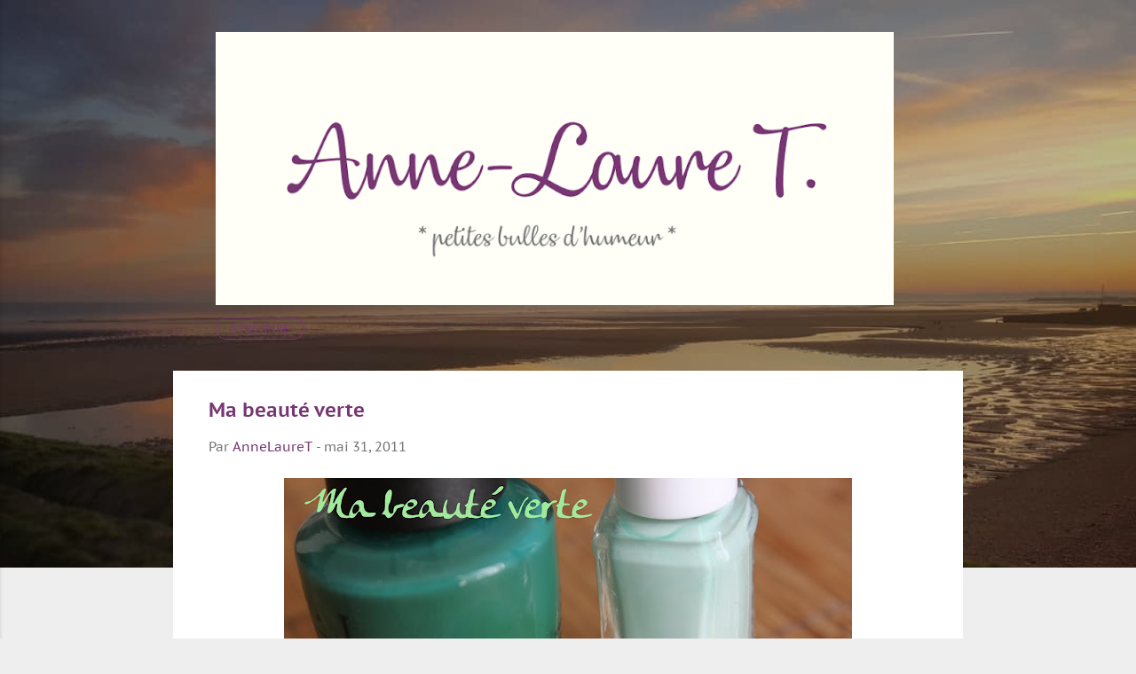

--- FILE ---
content_type: text/html; charset=UTF-8
request_url: http://annelauret.com/2011/05/ma-beaute-verte.html
body_size: 25053
content:
<!DOCTYPE html>
<html dir='ltr'>
<head>
<meta content='width=device-width, initial-scale=1' name='viewport'/>
<title>Ma beauté verte</title>
<meta content='text/html; charset=UTF-8' http-equiv='Content-Type'/>
<!-- Chrome, Firefox OS and Opera -->
<meta content='#eeeeee' name='theme-color'/>
<!-- Windows Phone -->
<meta content='#eeeeee' name='msapplication-navbutton-color'/>
<meta content='blogger' name='generator'/>
<link href='/favicon.ico' rel='icon' type='image/x-icon'/>
<link href='/2011/05/ma-beaute-verte.html' rel='canonical'/>
<link rel="alternate" type="application/atom+xml" title="Anne-Laure T. - Atom" href="/feeds/posts/default" />
<link rel="service.post" type="application/atom+xml" title="Anne-Laure T. - Atom" href="https://www.blogger.com/feeds/6534068948459277733/posts/default" />
<link rel="alternate" type="application/atom+xml" title="Anne-Laure T. - Atom" href="/feeds/1418205641544949280/comments/default" />
<!--Can't find substitution for tag [blog.ieCssRetrofitLinks]-->
<link href="https://1.bp.blogspot.com/-noFYMK2Dg4I/TeVa0vb8ARI/AAAAAAAAB_A/cLplbDvIWTM/s640/MaBeaute%25CC%2581Verte.JPG" rel='image_src' />
<meta content='/2011/05/ma-beaute-verte.html' property='og:url'/>
<meta content='Ma beauté verte' property='og:title'/>
<meta content='Petites bulles d&#39;humeur et jolis moments en Normandie ou ailleurs.' property='og:description'/>
<meta content='//1.bp.blogspot.com/-noFYMK2Dg4I/TeVa0vb8ARI/AAAAAAAAB_A/cLplbDvIWTM/w1200-h630-p-k-no-nu/MaBeaute%25CC%2581Verte.JPG' property='og:image'/>
<!--[if IE]> <script> (function() { var html5 = ("abbr,article,aside,audio,canvas,datalist,details," + "figure,footer,header,hgroup,mark,menu,meter,nav,output," + "progress,section,time,video").split(','); for (var i = 0; i < html5.length; i++) { document.createElement(html5[i]); } try { document.execCommand('BackgroundImageCache', false, true); } catch(e) {} })(); </script> <![endif]-->
<style type='text/css'>@font-face{font-family:'PT Sans Caption';font-style:normal;font-weight:400;src:local('PT Sans Caption'),local('PTSans-Caption'),url(//fonts.gstatic.com/s/ptsanscaption/v13/0FlMVP6Hrxmt7-fsUFhlFXNIlpcqfQ.ttf)format('truetype');}@font-face{font-family:'PT Sans Caption';font-style:normal;font-weight:700;src:local('PT Sans Caption Bold'),local('PTSans-CaptionBold'),url(//fonts.gstatic.com/s/ptsanscaption/v13/0FlJVP6Hrxmt7-fsUFhlFXNIlpcSwSrUSw.ttf)format('truetype');}</style>
<style id='page-skin-1' type='text/css'><!--
/*! normalize.css v3.0.1 | MIT License | git.io/normalize */html{font-family:sans-serif;-ms-text-size-adjust:100%;-webkit-text-size-adjust:100%}body{margin:0}article,aside,details,figcaption,figure,footer,header,hgroup,main,nav,section,summary{display:block}audio,canvas,progress,video{display:inline-block;vertical-align:baseline}audio:not([controls]){display:none;height:0}[hidden],template{display:none}a{background:transparent}a:active,a:hover{outline:0}abbr[title]{border-bottom:1px dotted}b,strong{font-weight:bold}dfn{font-style:italic}h1{font-size:2em;margin:.67em 0}mark{background:#ff0;color:#000}small{font-size:80%}sub,sup{font-size:75%;line-height:0;position:relative;vertical-align:baseline}sup{top:-0.5em}sub{bottom:-0.25em}img{border:0}svg:not(:root){overflow:hidden}figure{margin:1em 40px}hr{-moz-box-sizing:content-box;box-sizing:content-box;height:0}pre{overflow:auto}code,kbd,pre,samp{font-family:monospace,monospace;font-size:1em}button,input,optgroup,select,textarea{color:inherit;font:inherit;margin:0}button{overflow:visible}button,select{text-transform:none}button,html input[type="button"],input[type="reset"],input[type="submit"]{-webkit-appearance:button;cursor:pointer}button[disabled],html input[disabled]{cursor:default}button::-moz-focus-inner,input::-moz-focus-inner{border:0;padding:0}input{line-height:normal}input[type="checkbox"],input[type="radio"]{box-sizing:border-box;padding:0}input[type="number"]::-webkit-inner-spin-button,input[type="number"]::-webkit-outer-spin-button{height:auto}input[type="search"]{-webkit-appearance:textfield;-moz-box-sizing:content-box;-webkit-box-sizing:content-box;box-sizing:content-box}input[type="search"]::-webkit-search-cancel-button,input[type="search"]::-webkit-search-decoration{-webkit-appearance:none}fieldset{border:1px solid #c0c0c0;margin:0 2px;padding:.35em .625em .75em}legend{border:0;padding:0}textarea{overflow:auto}optgroup{font-weight:bold}table{border-collapse:collapse;border-spacing:0}td,th{padding:0}
/*!************************************************
* Blogger Template Style
* Name: Contempo
**************************************************/
body{
overflow-wrap:break-word;
word-break:break-word;
word-wrap:break-word
}
.hidden{
display:none
}
.invisible{
visibility:hidden
}
.container::after,.float-container::after{
clear:both;
content:'';
display:table
}
.clearboth{
clear:both
}
#comments .comment .comment-actions,.subscribe-popup .FollowByEmail .follow-by-email-submit,.widget.Profile .profile-link,.widget.Profile .profile-link.visit-profile{
background:0 0;
border:0;
box-shadow:none;
color:#773772;
cursor:pointer;
font-size:14px;
font-weight:700;
outline:0;
text-decoration:none;
text-transform:uppercase;
width:auto
}
.dim-overlay{
background-color:rgba(0,0,0,.54);
height:100vh;
left:0;
position:fixed;
top:0;
width:100%
}
#sharing-dim-overlay{
background-color:transparent
}
input::-ms-clear{
display:none
}
.blogger-logo,.svg-icon-24.blogger-logo{
fill:#ff9800;
opacity:1
}
.loading-spinner-large{
-webkit-animation:mspin-rotate 1.568s infinite linear;
animation:mspin-rotate 1.568s infinite linear;
height:48px;
overflow:hidden;
position:absolute;
width:48px;
z-index:200
}
.loading-spinner-large>div{
-webkit-animation:mspin-revrot 5332ms infinite steps(4);
animation:mspin-revrot 5332ms infinite steps(4)
}
.loading-spinner-large>div>div{
-webkit-animation:mspin-singlecolor-large-film 1333ms infinite steps(81);
animation:mspin-singlecolor-large-film 1333ms infinite steps(81);
background-size:100%;
height:48px;
width:3888px
}
.mspin-black-large>div>div,.mspin-grey_54-large>div>div{
background-image:url(https://www.blogblog.com/indie/mspin_black_large.svg)
}
.mspin-white-large>div>div{
background-image:url(https://www.blogblog.com/indie/mspin_white_large.svg)
}
.mspin-grey_54-large{
opacity:.54
}
@-webkit-keyframes mspin-singlecolor-large-film{
from{
-webkit-transform:translateX(0);
transform:translateX(0)
}
to{
-webkit-transform:translateX(-3888px);
transform:translateX(-3888px)
}
}
@keyframes mspin-singlecolor-large-film{
from{
-webkit-transform:translateX(0);
transform:translateX(0)
}
to{
-webkit-transform:translateX(-3888px);
transform:translateX(-3888px)
}
}
@-webkit-keyframes mspin-rotate{
from{
-webkit-transform:rotate(0);
transform:rotate(0)
}
to{
-webkit-transform:rotate(360deg);
transform:rotate(360deg)
}
}
@keyframes mspin-rotate{
from{
-webkit-transform:rotate(0);
transform:rotate(0)
}
to{
-webkit-transform:rotate(360deg);
transform:rotate(360deg)
}
}
@-webkit-keyframes mspin-revrot{
from{
-webkit-transform:rotate(0);
transform:rotate(0)
}
to{
-webkit-transform:rotate(-360deg);
transform:rotate(-360deg)
}
}
@keyframes mspin-revrot{
from{
-webkit-transform:rotate(0);
transform:rotate(0)
}
to{
-webkit-transform:rotate(-360deg);
transform:rotate(-360deg)
}
}
.skip-navigation{
background-color:#fff;
box-sizing:border-box;
color:#000;
display:block;
height:0;
left:0;
line-height:50px;
overflow:hidden;
padding-top:0;
position:fixed;
text-align:center;
top:0;
-webkit-transition:box-shadow .3s,height .3s,padding-top .3s;
transition:box-shadow .3s,height .3s,padding-top .3s;
width:100%;
z-index:900
}
.skip-navigation:focus{
box-shadow:0 4px 5px 0 rgba(0,0,0,.14),0 1px 10px 0 rgba(0,0,0,.12),0 2px 4px -1px rgba(0,0,0,.2);
height:50px
}
#main{
outline:0
}
.main-heading{
position:absolute;
clip:rect(1px,1px,1px,1px);
padding:0;
border:0;
height:1px;
width:1px;
overflow:hidden
}
.Attribution{
margin-top:1em;
text-align:center
}
.Attribution .blogger img,.Attribution .blogger svg{
vertical-align:bottom
}
.Attribution .blogger img{
margin-right:.5em
}
.Attribution div{
line-height:24px;
margin-top:.5em
}
.Attribution .copyright,.Attribution .image-attribution{
font-size:.7em;
margin-top:1.5em
}
.BLOG_mobile_video_class{
display:none
}
.bg-photo{
background-attachment:scroll!important
}
body .CSS_LIGHTBOX{
z-index:900
}
.extendable .show-less,.extendable .show-more{
border-color:#773772;
color:#773772;
margin-top:8px
}
.extendable .show-less.hidden,.extendable .show-more.hidden{
display:none
}
.inline-ad{
display:none;
max-width:100%;
overflow:hidden
}
.adsbygoogle{
display:block
}
#cookieChoiceInfo{
bottom:0;
top:auto
}
iframe.b-hbp-video{
border:0
}
.post-body img{
max-width:100%
}
.post-body iframe{
max-width:100%
}
.post-body a[imageanchor="1"]{
display:inline-block
}
.byline{
margin-right:1em
}
.byline:last-child{
margin-right:0
}
.link-copied-dialog{
max-width:520px;
outline:0
}
.link-copied-dialog .modal-dialog-buttons{
margin-top:8px
}
.link-copied-dialog .goog-buttonset-default{
background:0 0;
border:0
}
.link-copied-dialog .goog-buttonset-default:focus{
outline:0
}
.paging-control-container{
margin-bottom:16px
}
.paging-control-container .paging-control{
display:inline-block
}
.paging-control-container .comment-range-text::after,.paging-control-container .paging-control{
color:#773772
}
.paging-control-container .comment-range-text,.paging-control-container .paging-control{
margin-right:8px
}
.paging-control-container .comment-range-text::after,.paging-control-container .paging-control::after{
content:'\00B7';
cursor:default;
padding-left:8px;
pointer-events:none
}
.paging-control-container .comment-range-text:last-child::after,.paging-control-container .paging-control:last-child::after{
content:none
}
.byline.reactions iframe{
height:20px
}
.b-notification{
color:#000;
background-color:#fff;
border-bottom:solid 1px #000;
box-sizing:border-box;
padding:16px 32px;
text-align:center
}
.b-notification.visible{
-webkit-transition:margin-top .3s cubic-bezier(.4,0,.2,1);
transition:margin-top .3s cubic-bezier(.4,0,.2,1)
}
.b-notification.invisible{
position:absolute
}
.b-notification-close{
position:absolute;
right:8px;
top:8px
}
.no-posts-message{
line-height:40px;
text-align:center
}
@media screen and (max-width:800px){
body.item-view .post-body a[imageanchor="1"][style*="float: left;"],body.item-view .post-body a[imageanchor="1"][style*="float: right;"]{
float:none!important;
clear:none!important
}
body.item-view .post-body a[imageanchor="1"] img{
display:block;
height:auto;
margin:0 auto
}
body.item-view .post-body>.separator:first-child>a[imageanchor="1"]:first-child{
margin-top:20px
}
.post-body a[imageanchor]{
display:block
}
body.item-view .post-body a[imageanchor="1"]{
margin-left:0!important;
margin-right:0!important
}
body.item-view .post-body a[imageanchor="1"]+a[imageanchor="1"]{
margin-top:16px
}
}
.item-control{
display:none
}
#comments{
border-top:1px dashed rgba(0,0,0,.54);
margin-top:20px;
padding:20px
}
#comments .comment-thread ol{
margin:0;
padding-left:0;
padding-left:0
}
#comments .comment .comment-replybox-single,#comments .comment-thread .comment-replies{
margin-left:60px
}
#comments .comment-thread .thread-count{
display:none
}
#comments .comment{
list-style-type:none;
padding:0 0 30px;
position:relative
}
#comments .comment .comment{
padding-bottom:8px
}
.comment .avatar-image-container{
position:absolute
}
.comment .avatar-image-container img{
border-radius:50%
}
.avatar-image-container svg,.comment .avatar-image-container .avatar-icon{
border-radius:50%;
border:solid 1px #707070;
box-sizing:border-box;
fill:#707070;
height:35px;
margin:0;
padding:7px;
width:35px
}
.comment .comment-block{
margin-top:10px;
margin-left:60px;
padding-bottom:0
}
#comments .comment-author-header-wrapper{
margin-left:40px
}
#comments .comment .thread-expanded .comment-block{
padding-bottom:20px
}
#comments .comment .comment-header .user,#comments .comment .comment-header .user a{
color:#773772;
font-style:normal;
font-weight:700
}
#comments .comment .comment-actions{
bottom:0;
margin-bottom:15px;
position:absolute
}
#comments .comment .comment-actions>*{
margin-right:8px
}
#comments .comment .comment-header .datetime{
bottom:0;
color:rgba(119,55,114,.54);
display:inline-block;
font-size:13px;
font-style:italic;
margin-left:8px
}
#comments .comment .comment-footer .comment-timestamp a,#comments .comment .comment-header .datetime a{
color:rgba(119,55,114,.54)
}
#comments .comment .comment-content,.comment .comment-body{
margin-top:12px;
word-break:break-word
}
.comment-body{
margin-bottom:12px
}
#comments.embed[data-num-comments="0"]{
border:0;
margin-top:0;
padding-top:0
}
#comments.embed[data-num-comments="0"] #comment-post-message,#comments.embed[data-num-comments="0"] div.comment-form>p,#comments.embed[data-num-comments="0"] p.comment-footer{
display:none
}
#comment-editor-src{
display:none
}
.comments .comments-content .loadmore.loaded{
max-height:0;
opacity:0;
overflow:hidden
}
.extendable .remaining-items{
height:0;
overflow:hidden;
-webkit-transition:height .3s cubic-bezier(.4,0,.2,1);
transition:height .3s cubic-bezier(.4,0,.2,1)
}
.extendable .remaining-items.expanded{
height:auto
}
.svg-icon-24,.svg-icon-24-button{
cursor:pointer;
height:24px;
width:24px;
min-width:24px
}
.touch-icon{
margin:-12px;
padding:12px
}
.touch-icon:active,.touch-icon:focus{
background-color:rgba(153,153,153,.4);
border-radius:50%
}
svg:not(:root).touch-icon{
overflow:visible
}
html[dir=rtl] .rtl-reversible-icon{
-webkit-transform:scaleX(-1);
-ms-transform:scaleX(-1);
transform:scaleX(-1)
}
.svg-icon-24-button,.touch-icon-button{
background:0 0;
border:0;
margin:0;
outline:0;
padding:0
}
.touch-icon-button .touch-icon:active,.touch-icon-button .touch-icon:focus{
background-color:transparent
}
.touch-icon-button:active .touch-icon,.touch-icon-button:focus .touch-icon{
background-color:rgba(153,153,153,.4);
border-radius:50%
}
.Profile default-avatar-wrapper .avatar-icon{
border-radius:50%;
border:solid 1px #707070;
box-sizing:border-box;
fill:#707070;
margin:0
}
.Profile .individual default-avatar-wrapper .avatar-icon{
padding:25px
}
.Profile .individual .avatar-icon,.Profile .individual .profile-img{
height:120px;
width:120px
}
.Profile .team default-avatar-wrapper .avatar-icon{
padding:8px
}
.Profile .team .avatar-icon,.Profile .team default-avatar-wrapper,.Profile .team .profile-img{
height:40px;
width:40px
}
.snippet-container{
margin:0;
position:relative;
overflow:hidden
}
.snippet-fade{
bottom:0;
box-sizing:border-box;
position:absolute;
width:96px
}
.snippet-fade{
right:0
}
.snippet-fade:after{
content:'\2026'
}
.snippet-fade:after{
float:right
}
.post-bottom{
-webkit-box-align:center;
-webkit-align-items:center;
-ms-flex-align:center;
align-items:center;
display:-webkit-box;
display:-webkit-flex;
display:-ms-flexbox;
display:flex;
-webkit-flex-wrap:wrap;
-ms-flex-wrap:wrap;
flex-wrap:wrap
}
.post-footer{
-webkit-box-flex:1;
-webkit-flex:1 1 auto;
-ms-flex:1 1 auto;
flex:1 1 auto;
-webkit-flex-wrap:wrap;
-ms-flex-wrap:wrap;
flex-wrap:wrap;
-webkit-box-ordinal-group:2;
-webkit-order:1;
-ms-flex-order:1;
order:1
}
.post-footer>*{
-webkit-box-flex:0;
-webkit-flex:0 1 auto;
-ms-flex:0 1 auto;
flex:0 1 auto
}
.post-footer .byline:last-child{
margin-right:1em
}
.jump-link{
-webkit-box-flex:0;
-webkit-flex:0 0 auto;
-ms-flex:0 0 auto;
flex:0 0 auto;
-webkit-box-ordinal-group:3;
-webkit-order:2;
-ms-flex-order:2;
order:2
}
.centered-top-container.sticky{
left:0;
position:fixed;
right:0;
top:0;
width:auto;
z-index:50;
-webkit-transition-property:opacity,-webkit-transform;
transition-property:opacity,-webkit-transform;
transition-property:transform,opacity;
transition-property:transform,opacity,-webkit-transform;
-webkit-transition-duration:.2s;
transition-duration:.2s;
-webkit-transition-timing-function:cubic-bezier(.4,0,.2,1);
transition-timing-function:cubic-bezier(.4,0,.2,1)
}
.centered-top-placeholder{
display:none
}
.collapsed-header .centered-top-placeholder{
display:block
}
.centered-top-container .Header .replaced h1,.centered-top-placeholder .Header .replaced h1{
display:none
}
.centered-top-container.sticky .Header .replaced h1{
display:block
}
.centered-top-container.sticky .Header .header-widget{
background:0 0
}
.centered-top-container.sticky .Header .header-image-wrapper{
display:none
}
.centered-top-container img,.centered-top-placeholder img{
max-width:100%
}
.collapsible{
-webkit-transition:height .3s cubic-bezier(.4,0,.2,1);
transition:height .3s cubic-bezier(.4,0,.2,1)
}
.collapsible,.collapsible>summary{
display:block;
overflow:hidden
}
.collapsible>:not(summary){
display:none
}
.collapsible[open]>:not(summary){
display:block
}
.collapsible:focus,.collapsible>summary:focus{
outline:0
}
.collapsible>summary{
cursor:pointer;
display:block;
padding:0
}
.collapsible:focus>summary,.collapsible>summary:focus{
background-color:transparent
}
.collapsible>summary::-webkit-details-marker{
display:none
}
.collapsible-title{
-webkit-box-align:center;
-webkit-align-items:center;
-ms-flex-align:center;
align-items:center;
display:-webkit-box;
display:-webkit-flex;
display:-ms-flexbox;
display:flex
}
.collapsible-title .title{
-webkit-box-flex:1;
-webkit-flex:1 1 auto;
-ms-flex:1 1 auto;
flex:1 1 auto;
-webkit-box-ordinal-group:1;
-webkit-order:0;
-ms-flex-order:0;
order:0;
overflow:hidden;
text-overflow:ellipsis;
white-space:nowrap
}
.collapsible-title .chevron-down,.collapsible[open] .collapsible-title .chevron-up{
display:block
}
.collapsible-title .chevron-up,.collapsible[open] .collapsible-title .chevron-down{
display:none
}
.flat-button{
cursor:pointer;
display:inline-block;
font-weight:700;
text-transform:uppercase;
border-radius:2px;
padding:8px;
margin:-8px
}
.flat-icon-button{
background:0 0;
border:0;
margin:0;
outline:0;
padding:0;
margin:-12px;
padding:12px;
cursor:pointer;
box-sizing:content-box;
display:inline-block;
line-height:0
}
.flat-icon-button,.flat-icon-button .splash-wrapper{
border-radius:50%
}
.flat-icon-button .splash.animate{
-webkit-animation-duration:.3s;
animation-duration:.3s
}
.overflowable-container{
max-height:46px;
overflow:hidden;
position:relative
}
.overflow-button{
cursor:pointer
}
#overflowable-dim-overlay{
background:0 0
}
.overflow-popup{
box-shadow:0 2px 2px 0 rgba(0,0,0,.14),0 3px 1px -2px rgba(0,0,0,.2),0 1px 5px 0 rgba(0,0,0,.12);
background-color:#ffffff;
left:0;
max-width:calc(100% - 32px);
position:absolute;
top:0;
visibility:hidden;
z-index:101
}
.overflow-popup ul{
list-style:none
}
.overflow-popup .tabs li,.overflow-popup li{
display:block;
height:auto
}
.overflow-popup .tabs li{
padding-left:0;
padding-right:0
}
.overflow-button.hidden,.overflow-popup .tabs li.hidden,.overflow-popup li.hidden{
display:none
}
.pill-button{
background:0 0;
border:1px solid;
border-radius:12px;
cursor:pointer;
display:inline-block;
padding:4px 16px;
text-transform:uppercase
}
.ripple{
position:relative
}
.ripple>*{
z-index:1
}
.splash-wrapper{
bottom:0;
left:0;
overflow:hidden;
pointer-events:none;
position:absolute;
right:0;
top:0;
z-index:0
}
.splash{
background:#ccc;
border-radius:100%;
display:block;
opacity:.6;
position:absolute;
-webkit-transform:scale(0);
-ms-transform:scale(0);
transform:scale(0)
}
.splash.animate{
-webkit-animation:ripple-effect .4s linear;
animation:ripple-effect .4s linear
}
@-webkit-keyframes ripple-effect{
100%{
opacity:0;
-webkit-transform:scale(2.5);
transform:scale(2.5)
}
}
@keyframes ripple-effect{
100%{
opacity:0;
-webkit-transform:scale(2.5);
transform:scale(2.5)
}
}
.search{
display:-webkit-box;
display:-webkit-flex;
display:-ms-flexbox;
display:flex;
line-height:24px;
width:24px
}
.search.focused{
width:100%
}
.search.focused .section{
width:100%
}
.search form{
z-index:101
}
.search h3{
display:none
}
.search form{
display:-webkit-box;
display:-webkit-flex;
display:-ms-flexbox;
display:flex;
-webkit-box-flex:1;
-webkit-flex:1 0 0;
-ms-flex:1 0 0px;
flex:1 0 0;
border-bottom:solid 1px transparent;
padding-bottom:8px
}
.search form>*{
display:none
}
.search.focused form>*{
display:block
}
.search .search-input label{
display:none
}
.centered-top-placeholder.cloned .search form{
z-index:30
}
.search.focused form{
border-color:#773772;
position:relative;
width:auto
}
.collapsed-header .centered-top-container .search.focused form{
border-bottom-color:transparent
}
.search-expand{
-webkit-box-flex:0;
-webkit-flex:0 0 auto;
-ms-flex:0 0 auto;
flex:0 0 auto
}
.search-expand-text{
display:none
}
.search-close{
display:inline;
vertical-align:middle
}
.search-input{
-webkit-box-flex:1;
-webkit-flex:1 0 1px;
-ms-flex:1 0 1px;
flex:1 0 1px
}
.search-input input{
background:0 0;
border:0;
box-sizing:border-box;
color:#773772;
display:inline-block;
outline:0;
width:calc(100% - 48px)
}
.search-input input.no-cursor{
color:transparent;
text-shadow:0 0 0 #773772
}
.collapsed-header .centered-top-container .search-action,.collapsed-header .centered-top-container .search-input input{
color:#773772
}
.collapsed-header .centered-top-container .search-input input.no-cursor{
color:transparent;
text-shadow:0 0 0 #773772
}
.collapsed-header .centered-top-container .search-input input.no-cursor:focus,.search-input input.no-cursor:focus{
outline:0
}
.search-focused>*{
visibility:hidden
}
.search-focused .search,.search-focused .search-icon{
visibility:visible
}
.search.focused .search-action{
display:block
}
.search.focused .search-action:disabled{
opacity:.3
}
.widget.Sharing .sharing-button{
display:none
}
.widget.Sharing .sharing-buttons li{
padding:0
}
.widget.Sharing .sharing-buttons li span{
display:none
}
.post-share-buttons{
position:relative
}
.centered-bottom .share-buttons .svg-icon-24,.share-buttons .svg-icon-24{
fill:#773772
}
.sharing-open.touch-icon-button:active .touch-icon,.sharing-open.touch-icon-button:focus .touch-icon{
background-color:transparent
}
.share-buttons{
background-color:#ffffff;
border-radius:2px;
box-shadow:0 2px 2px 0 rgba(0,0,0,.14),0 3px 1px -2px rgba(0,0,0,.2),0 1px 5px 0 rgba(0,0,0,.12);
color:#773772;
list-style:none;
margin:0;
padding:8px 0;
position:absolute;
top:-11px;
min-width:200px;
z-index:101
}
.share-buttons.hidden{
display:none
}
.sharing-button{
background:0 0;
border:0;
margin:0;
outline:0;
padding:0;
cursor:pointer
}
.share-buttons li{
margin:0;
height:48px
}
.share-buttons li:last-child{
margin-bottom:0
}
.share-buttons li .sharing-platform-button{
box-sizing:border-box;
cursor:pointer;
display:block;
height:100%;
margin-bottom:0;
padding:0 16px;
position:relative;
width:100%
}
.share-buttons li .sharing-platform-button:focus,.share-buttons li .sharing-platform-button:hover{
background-color:rgba(128,128,128,.1);
outline:0
}
.share-buttons li svg[class*=" sharing-"],.share-buttons li svg[class^=sharing-]{
position:absolute;
top:10px
}
.share-buttons li span.sharing-platform-button{
position:relative;
top:0
}
.share-buttons li .platform-sharing-text{
display:block;
font-size:16px;
line-height:48px;
white-space:nowrap
}
.share-buttons li .platform-sharing-text{
margin-left:56px
}
.sidebar-container{
background-color:#ffffff;
max-width:284px;
overflow-y:auto;
-webkit-transition-property:-webkit-transform;
transition-property:-webkit-transform;
transition-property:transform;
transition-property:transform,-webkit-transform;
-webkit-transition-duration:.3s;
transition-duration:.3s;
-webkit-transition-timing-function:cubic-bezier(0,0,.2,1);
transition-timing-function:cubic-bezier(0,0,.2,1);
width:284px;
z-index:101;
-webkit-overflow-scrolling:touch
}
.sidebar-container .navigation{
line-height:0;
padding:16px
}
.sidebar-container .sidebar-back{
cursor:pointer
}
.sidebar-container .widget{
background:0 0;
margin:0 16px;
padding:16px 0
}
.sidebar-container .widget .title{
color:#773772;
margin:0
}
.sidebar-container .widget ul{
list-style:none;
margin:0;
padding:0
}
.sidebar-container .widget ul ul{
margin-left:1em
}
.sidebar-container .widget li{
font-size:16px;
line-height:normal
}
.sidebar-container .widget+.widget{
border-top:1px dashed #cccccc
}
.BlogArchive li{
margin:16px 0
}
.BlogArchive li:last-child{
margin-bottom:0
}
.Label li a{
display:inline-block
}
.BlogArchive .post-count,.Label .label-count{
float:right;
margin-left:.25em
}
.BlogArchive .post-count::before,.Label .label-count::before{
content:'('
}
.BlogArchive .post-count::after,.Label .label-count::after{
content:')'
}
.widget.Translate .skiptranslate>div{
display:block!important
}
.widget.Profile .profile-link{
display:-webkit-box;
display:-webkit-flex;
display:-ms-flexbox;
display:flex
}
.widget.Profile .team-member default-avatar-wrapper,.widget.Profile .team-member .profile-img{
-webkit-box-flex:0;
-webkit-flex:0 0 auto;
-ms-flex:0 0 auto;
flex:0 0 auto;
margin-right:1em
}
.widget.Profile .individual .profile-link{
-webkit-box-orient:vertical;
-webkit-box-direction:normal;
-webkit-flex-direction:column;
-ms-flex-direction:column;
flex-direction:column
}
.widget.Profile .team .profile-link .profile-name{
-webkit-align-self:center;
-ms-flex-item-align:center;
-ms-grid-row-align:center;
align-self:center;
display:block;
-webkit-box-flex:1;
-webkit-flex:1 1 auto;
-ms-flex:1 1 auto;
flex:1 1 auto
}
.dim-overlay{
background-color:rgba(0,0,0,.54);
z-index:100
}
body.sidebar-visible{
overflow-y:hidden
}
@media screen and (max-width:1439px){
.sidebar-container{
bottom:0;
position:fixed;
top:0;
left:0;
right:auto
}
.sidebar-container.sidebar-invisible{
-webkit-transition-timing-function:cubic-bezier(.4,0,.6,1);
transition-timing-function:cubic-bezier(.4,0,.6,1);
-webkit-transform:translateX(-284px);
-ms-transform:translateX(-284px);
transform:translateX(-284px)
}
}
@media screen and (min-width:1440px){
.sidebar-container{
position:absolute;
top:0;
left:0;
right:auto
}
.sidebar-container .navigation{
display:none
}
}
.dialog{
box-shadow:0 2px 2px 0 rgba(0,0,0,.14),0 3px 1px -2px rgba(0,0,0,.2),0 1px 5px 0 rgba(0,0,0,.12);
background:#ffffff;
box-sizing:border-box;
color:#757575;
padding:30px;
position:fixed;
text-align:center;
width:calc(100% - 24px);
z-index:101
}
.dialog input[type=email],.dialog input[type=text]{
background-color:transparent;
border:0;
border-bottom:solid 1px rgba(117,117,117,.12);
color:#757575;
display:block;
font-family:PT Sans Caption;
font-size:16px;
line-height:24px;
margin:auto;
padding-bottom:7px;
outline:0;
text-align:center;
width:100%
}
.dialog input[type=email]::-webkit-input-placeholder,.dialog input[type=text]::-webkit-input-placeholder{
color:#757575
}
.dialog input[type=email]::-moz-placeholder,.dialog input[type=text]::-moz-placeholder{
color:#757575
}
.dialog input[type=email]:-ms-input-placeholder,.dialog input[type=text]:-ms-input-placeholder{
color:#757575
}
.dialog input[type=email]::placeholder,.dialog input[type=text]::placeholder{
color:#757575
}
.dialog input[type=email]:focus,.dialog input[type=text]:focus{
border-bottom:solid 2px #773772;
padding-bottom:6px
}
.dialog input.no-cursor{
color:transparent;
text-shadow:0 0 0 #757575
}
.dialog input.no-cursor:focus{
outline:0
}
.dialog input.no-cursor:focus{
outline:0
}
.dialog input[type=submit]{
font-family:PT Sans Caption
}
.dialog .goog-buttonset-default{
color:#773772
}
.subscribe-popup{
max-width:364px
}
.subscribe-popup h3{
color:#773772;
font-size:1.8em;
margin-top:0
}
.subscribe-popup .FollowByEmail h3{
display:none
}
.subscribe-popup .FollowByEmail .follow-by-email-submit{
color:#773772;
display:inline-block;
margin:0 auto;
margin-top:24px;
width:auto;
white-space:normal
}
.subscribe-popup .FollowByEmail .follow-by-email-submit:disabled{
cursor:default;
opacity:.3
}
@media (max-width:800px){
.blog-name div.widget.Subscribe{
margin-bottom:16px
}
body.item-view .blog-name div.widget.Subscribe{
margin:8px auto 16px auto;
width:100%
}
}
.tabs{
list-style:none
}
.tabs li{
display:inline-block
}
.tabs li a{
cursor:pointer;
display:inline-block;
font-weight:700;
text-transform:uppercase;
padding:12px 8px
}
.tabs .selected{
border-bottom:4px solid #773772
}
.tabs .selected a{
color:#773772
}
body#layout .bg-photo,body#layout .bg-photo-overlay{
display:none
}
body#layout .page_body{
padding:0;
position:relative;
top:0
}
body#layout .page{
display:inline-block;
left:inherit;
position:relative;
vertical-align:top;
width:540px
}
body#layout .centered{
max-width:954px
}
body#layout .navigation{
display:none
}
body#layout .sidebar-container{
display:inline-block;
width:40%
}
body#layout .hamburger-menu,body#layout .search{
display:none
}
.centered-top-container .svg-icon-24,body.collapsed-header .centered-top-placeholder .svg-icon-24{
fill:#ffffff
}
.sidebar-container .svg-icon-24{
fill:#707070
}
.centered-bottom .svg-icon-24,body.collapsed-header .centered-top-container .svg-icon-24{
fill:#707070
}
.centered-bottom .share-buttons .svg-icon-24,.share-buttons .svg-icon-24{
fill:#773772
}
body{
background-color:#eeeeee;
color:#757575;
font:normal normal 15px PT Sans Caption;
margin:0;
min-height:100vh
}
img{
max-width:100%
}
h3{
color:#757575;
font-size:16px
}
a{
text-decoration:none;
color:#773772
}
a:visited{
color:#772773
}
a:hover{
color:#772773
}
blockquote{
color:#444444;
font:italic normal 15px PT Sans Caption;
font-size:x-large;
text-align:center
}
.pill-button{
font-size:12px
}
.bg-photo-container{
height:640px;
overflow:hidden;
position:absolute;
width:100%;
z-index:1
}
.bg-photo{
background:#eeeeee url(//2.bp.blogspot.com/-l-64IhmEdHs/XXnzn90vXGI/AAAAAAAACfc/Eev8ufcV8Sc2Q6qrGBxkslmzvwIO2d5swCK4BGAYYCw/s0/IMG_20190228_082653_337.jpg) repeat scroll top left;
background-attachment:scroll;
background-size:cover;
-webkit-filter:blur(0px);
filter:blur(0px);
height:calc(100% + 2 * 0px);
left:0px;
position:absolute;
top:0px;
width:calc(100% + 2 * 0px)
}
.bg-photo-overlay{
background:rgba(0,0,0,.26);
background-size:cover;
height:640px;
position:absolute;
width:100%;
z-index:2
}
.hamburger-menu{
float:left;
margin-top:0
}
.sticky .hamburger-menu{
float:none;
position:absolute
}
.search{
border-bottom:solid 1px rgba(119, 55, 114, 0);
float:right;
position:relative;
-webkit-transition-property:width;
transition-property:width;
-webkit-transition-duration:.5s;
transition-duration:.5s;
-webkit-transition-timing-function:cubic-bezier(.4,0,.2,1);
transition-timing-function:cubic-bezier(.4,0,.2,1);
z-index:101
}
.search .dim-overlay{
background-color:transparent
}
.search form{
height:36px;
-webkit-transition-property:border-color;
transition-property:border-color;
-webkit-transition-delay:.5s;
transition-delay:.5s;
-webkit-transition-duration:.2s;
transition-duration:.2s;
-webkit-transition-timing-function:cubic-bezier(.4,0,.2,1);
transition-timing-function:cubic-bezier(.4,0,.2,1)
}
.search.focused{
width:calc(100% - 48px)
}
.search.focused form{
display:-webkit-box;
display:-webkit-flex;
display:-ms-flexbox;
display:flex;
-webkit-box-flex:1;
-webkit-flex:1 0 1px;
-ms-flex:1 0 1px;
flex:1 0 1px;
border-color:#773772;
margin-left:-24px;
padding-left:36px;
position:relative;
width:auto
}
.item-view .search,.sticky .search{
right:0;
float:none;
margin-left:0;
position:absolute
}
.item-view .search.focused,.sticky .search.focused{
width:calc(100% - 50px)
}
.item-view .search.focused form,.sticky .search.focused form{
border-bottom-color:#757575
}
.centered-top-placeholder.cloned .search form{
z-index:30
}
.search_button{
-webkit-box-flex:0;
-webkit-flex:0 0 24px;
-ms-flex:0 0 24px;
flex:0 0 24px;
-webkit-box-orient:vertical;
-webkit-box-direction:normal;
-webkit-flex-direction:column;
-ms-flex-direction:column;
flex-direction:column
}
.search_button svg{
margin-top:0
}
.search-input{
height:48px
}
.search-input input{
display:block;
color:#ffffff;
font:normal normal 16px PT Sans Caption;
height:48px;
line-height:48px;
padding:0;
width:100%
}
.search-input input::-webkit-input-placeholder{
color:#ffffff;
opacity:.3
}
.search-input input::-moz-placeholder{
color:#ffffff;
opacity:.3
}
.search-input input:-ms-input-placeholder{
color:#ffffff;
opacity:.3
}
.search-input input::placeholder{
color:#ffffff;
opacity:.3
}
.search-action{
background:0 0;
border:0;
color:#773772;
cursor:pointer;
display:none;
height:48px;
margin-top:0
}
.sticky .search-action{
color:#757575
}
.search.focused .search-action{
display:block
}
.search.focused .search-action:disabled{
opacity:.3
}
.page_body{
position:relative;
z-index:20
}
.page_body .widget{
margin-bottom:16px
}
.page_body .centered{
box-sizing:border-box;
display:-webkit-box;
display:-webkit-flex;
display:-ms-flexbox;
display:flex;
-webkit-box-orient:vertical;
-webkit-box-direction:normal;
-webkit-flex-direction:column;
-ms-flex-direction:column;
flex-direction:column;
margin:0 auto;
max-width:922px;
min-height:100vh;
padding:24px 0
}
.page_body .centered>*{
-webkit-box-flex:0;
-webkit-flex:0 0 auto;
-ms-flex:0 0 auto;
flex:0 0 auto
}
.page_body .centered>#footer{
margin-top:auto
}
.blog-name{
margin:24px 0 16px 0
}
.item-view .blog-name,.sticky .blog-name{
box-sizing:border-box;
margin-left:36px;
min-height:48px;
opacity:1;
padding-top:12px
}
.blog-name .subscribe-section-container{
margin-bottom:32px;
text-align:center;
-webkit-transition-property:opacity;
transition-property:opacity;
-webkit-transition-duration:.5s;
transition-duration:.5s
}
.item-view .blog-name .subscribe-section-container,.sticky .blog-name .subscribe-section-container{
margin:0 0 8px 0
}
.blog-name .PageList{
margin-top:16px;
padding-top:8px;
text-align:center
}
.blog-name .PageList .overflowable-contents{
width:100%
}
.blog-name .PageList h3.title{
color:#773772;
margin:8px auto;
text-align:center;
width:100%
}
.centered-top-container .blog-name{
-webkit-transition-property:opacity;
transition-property:opacity;
-webkit-transition-duration:.5s;
transition-duration:.5s
}
.item-view .return_link{
margin-bottom:12px;
margin-top:12px;
position:absolute
}
.item-view .blog-name{
display:-webkit-box;
display:-webkit-flex;
display:-ms-flexbox;
display:flex;
-webkit-flex-wrap:wrap;
-ms-flex-wrap:wrap;
flex-wrap:wrap;
margin:0 48px 27px 48px
}
.item-view .subscribe-section-container{
-webkit-box-flex:0;
-webkit-flex:0 0 auto;
-ms-flex:0 0 auto;
flex:0 0 auto
}
.item-view #header,.item-view .Header{
margin-bottom:5px;
margin-right:15px
}
.item-view .sticky .Header{
margin-bottom:0
}
.item-view .Header p{
margin:10px 0 0 0;
text-align:left
}
.item-view .post-share-buttons-bottom{
margin-right:16px
}
.sticky{
background:#ffffff;
box-shadow:0 0 20px 0 rgba(0,0,0,.7);
box-sizing:border-box;
margin-left:0
}
.sticky #header{
margin-bottom:8px;
margin-right:8px
}
.sticky .centered-top{
margin:4px auto;
max-width:890px;
min-height:48px
}
.sticky .blog-name{
display:-webkit-box;
display:-webkit-flex;
display:-ms-flexbox;
display:flex;
margin:0 48px
}
.sticky .blog-name #header{
-webkit-box-flex:0;
-webkit-flex:0 1 auto;
-ms-flex:0 1 auto;
flex:0 1 auto;
-webkit-box-ordinal-group:2;
-webkit-order:1;
-ms-flex-order:1;
order:1;
overflow:hidden
}
.sticky .blog-name .subscribe-section-container{
-webkit-box-flex:0;
-webkit-flex:0 0 auto;
-ms-flex:0 0 auto;
flex:0 0 auto;
-webkit-box-ordinal-group:3;
-webkit-order:2;
-ms-flex-order:2;
order:2
}
.sticky .Header h1{
overflow:hidden;
text-overflow:ellipsis;
white-space:nowrap;
margin-right:-10px;
margin-bottom:-10px;
padding-right:10px;
padding-bottom:10px
}
.sticky .Header p{
display:none
}
.sticky .PageList{
display:none
}
.search-focused>*{
visibility:visible
}
.search-focused .hamburger-menu{
visibility:visible
}
.item-view .search-focused .blog-name,.sticky .search-focused .blog-name{
opacity:0
}
.centered-bottom,.centered-top-container,.centered-top-placeholder{
padding:0 16px
}
.centered-top{
position:relative
}
.item-view .centered-top.search-focused .subscribe-section-container,.sticky .centered-top.search-focused .subscribe-section-container{
opacity:0
}
.page_body.has-vertical-ads .centered .centered-bottom{
display:inline-block;
width:calc(100% - 176px)
}
.Header h1{
color:#773772;
font:normal bold 60px PT Sans Caption;
line-height:normal;
margin:0 0 13px 0;
text-align:center;
width:100%
}
.Header h1 a,.Header h1 a:hover,.Header h1 a:visited{
color:#773772
}
.item-view .Header h1,.sticky .Header h1{
font-size:24px;
line-height:24px;
margin:0;
text-align:left
}
.sticky .Header h1{
color:#757575
}
.sticky .Header h1 a,.sticky .Header h1 a:hover,.sticky .Header h1 a:visited{
color:#757575
}
.Header p{
color:#773772;
margin:0 0 13px 0;
opacity:.8;
text-align:center
}
.widget .title{
line-height:28px
}
.BlogArchive li{
font-size:16px
}
.BlogArchive .post-count{
color:#757575
}
#page_body .FeaturedPost,.Blog .blog-posts .post-outer-container{
background:#ffffff;
min-height:40px;
padding:30px 40px;
width:auto
}
.Blog .blog-posts .post-outer-container:last-child{
margin-bottom:0
}
.Blog .blog-posts .post-outer-container .post-outer{
border:0;
position:relative;
padding-bottom:.25em
}
.post-outer-container{
margin-bottom:16px
}
.post:first-child{
margin-top:0
}
.post .thumb{
float:left;
height:20%;
width:20%
}
.post-share-buttons-bottom,.post-share-buttons-top{
float:right
}
.post-share-buttons-bottom{
margin-right:24px
}
.post-footer,.post-header{
clear:left;
color:rgba(0, 0, 0, 0.54);
margin:0;
width:inherit
}
.blog-pager{
text-align:center
}
.blog-pager a{
color:#773772
}
.blog-pager a:visited{
color:#772773
}
.blog-pager a:hover{
color:#772773
}
.post-title{
font:normal bold 22px PT Sans Caption;
float:left;
margin:0 0 8px 0;
max-width:calc(100% - 48px)
}
.post-title a{
font:normal bold 30px PT Sans Caption
}
.post-title,.post-title a,.post-title a:hover,.post-title a:visited{
color:#773772
}
.post-body{
color:#757575;
font:normal normal 15px PT Sans Caption;
line-height:1.6em;
margin:1.5em 0 2em 0;
display:block
}
.post-body img{
height:inherit
}
.post-body .snippet-thumbnail{
float:left;
margin:0;
margin-right:2em;
max-height:128px;
max-width:128px
}
.post-body .snippet-thumbnail img{
max-width:100%
}
.main .FeaturedPost .widget-content{
border:0;
position:relative;
padding-bottom:.25em
}
.FeaturedPost img{
margin-top:2em
}
.FeaturedPost .snippet-container{
margin:2em 0
}
.FeaturedPost .snippet-container p{
margin:0
}
.FeaturedPost .snippet-thumbnail{
float:none;
height:auto;
margin-bottom:2em;
margin-right:0;
overflow:hidden;
max-height:calc(600px + 2em);
max-width:100%;
text-align:center;
width:100%
}
.FeaturedPost .snippet-thumbnail img{
max-width:100%;
width:100%
}
.byline{
color:rgba(0, 0, 0, 0.54);
display:inline-block;
line-height:24px;
margin-top:8px;
vertical-align:top
}
.byline.post-author:first-child{
margin-right:0
}
.byline.reactions .reactions-label{
line-height:22px;
vertical-align:top
}
.byline.post-share-buttons{
position:relative;
display:inline-block;
margin-top:0;
width:100%
}
.byline.post-share-buttons .sharing{
float:right
}
.flat-button.ripple:hover{
background-color:rgba(119,55,114,.12)
}
.flat-button.ripple .splash{
background-color:rgba(119,55,114,.4)
}
a.timestamp-link,a:active.timestamp-link,a:visited.timestamp-link{
color:inherit;
font:inherit;
text-decoration:inherit
}
.post-share-buttons{
margin-left:0
}
.clear-sharing{
min-height:24px
}
.comment-link{
color:#773772;
position:relative
}
.comment-link .num_comments{
margin-left:8px;
vertical-align:top
}
#comment-holder .continue{
display:none
}
#comment-editor{
margin-bottom:20px;
margin-top:20px
}
#comments .comment-form h4,#comments h3.title{
position:absolute;
clip:rect(1px,1px,1px,1px);
padding:0;
border:0;
height:1px;
width:1px;
overflow:hidden
}
.post-filter-message{
background-color:rgba(0,0,0,.7);
color:#fff;
display:table;
margin-bottom:16px;
width:100%
}
.post-filter-message div{
display:table-cell;
padding:15px 28px
}
.post-filter-message div:last-child{
padding-left:0;
text-align:right
}
.post-filter-message a{
white-space:nowrap
}
.post-filter-message .search-label,.post-filter-message .search-query{
font-weight:700;
color:#773772
}
#blog-pager{
margin:2em 0
}
#blog-pager a{
color:#773772;
font-size:14px
}
.subscribe-button{
border-color:#773772;
color:#773772
}
.sticky .subscribe-button{
border-color:#757575;
color:#757575
}
.tabs{
margin:0 auto;
padding:0
}
.tabs li{
margin:0 8px;
vertical-align:top
}
.tabs .overflow-button a,.tabs li a{
color:#773772;
font:normal normal 100% PT Sans Caption;
line-height:18px
}
.tabs .overflow-button a{
padding:12px 8px
}
.overflow-popup .tabs li{
text-align:left
}
.overflow-popup li a{
color:#757575;
display:block;
padding:8px 20px
}
.overflow-popup li.selected a{
color:#773772
}
a.report_abuse{
font-weight:400
}
.Label li,.Label span.label-size,.byline.post-labels a{
background-color:#f7f7f7;
border:1px solid #f7f7f7;
border-radius:15px;
display:inline-block;
margin:4px 4px 4px 0;
padding:3px 8px
}
.Label a,.byline.post-labels a{
color:#444444
}
.Label ul{
list-style:none;
padding:0
}
.PopularPosts{
background-color:#eeeeee;
padding:30px 40px
}
.PopularPosts .item-content{
color:#757575;
margin-top:24px
}
.PopularPosts a,.PopularPosts a:hover,.PopularPosts a:visited{
color:#773772
}
.PopularPosts .post-title,.PopularPosts .post-title a,.PopularPosts .post-title a:hover,.PopularPosts .post-title a:visited{
color:#773772;
font-size:18px;
font-weight:700;
line-height:24px
}
.PopularPosts,.PopularPosts h3.title a{
color:#757575;
font:normal normal 15px PT Sans Caption
}
.main .PopularPosts{
padding:16px 40px
}
.PopularPosts h3.title{
font-size:14px;
margin:0
}
.PopularPosts h3.post-title{
margin-bottom:0
}
.PopularPosts .byline{
color:rgba(0, 0, 0, 0.54)
}
.PopularPosts .jump-link{
float:right;
margin-top:16px
}
.PopularPosts .post-header .byline{
font-size:.9em;
font-style:italic;
margin-top:6px
}
.PopularPosts ul{
list-style:none;
padding:0;
margin:0
}
.PopularPosts .post{
padding:20px 0
}
.PopularPosts .post+.post{
border-top:1px dashed #cccccc
}
.PopularPosts .item-thumbnail{
float:left;
margin-right:32px
}
.PopularPosts .item-thumbnail img{
height:88px;
padding:0;
width:88px
}
.inline-ad{
margin-bottom:16px
}
.desktop-ad .inline-ad{
display:block
}
.adsbygoogle{
overflow:hidden
}
.vertical-ad-container{
float:right;
margin-right:16px;
width:128px
}
.vertical-ad-container .AdSense+.AdSense{
margin-top:16px
}
.inline-ad-placeholder,.vertical-ad-placeholder{
background:#ffffff;
border:1px solid #000;
opacity:.9;
vertical-align:middle;
text-align:center
}
.inline-ad-placeholder span,.vertical-ad-placeholder span{
margin-top:290px;
display:block;
text-transform:uppercase;
font-weight:700;
color:#773772
}
.vertical-ad-placeholder{
height:600px
}
.vertical-ad-placeholder span{
margin-top:290px;
padding:0 40px
}
.inline-ad-placeholder{
height:90px
}
.inline-ad-placeholder span{
margin-top:36px
}
.Attribution{
color:#757575
}
.Attribution a,.Attribution a:hover,.Attribution a:visited{
color:#773772
}
.Attribution svg{
fill:#707070
}
.sidebar-container{
box-shadow:1px 1px 3px rgba(0,0,0,.1)
}
.sidebar-container,.sidebar-container .sidebar_bottom{
background-color:#ffffff
}
.sidebar-container .navigation,.sidebar-container .sidebar_top_wrapper{
background-color:#ffffff
}
.sidebar-container .sidebar_top{
overflow:auto
}
.sidebar-container .sidebar_bottom{
width:100%;
padding-top:16px
}
.sidebar-container .widget:first-child{
padding-top:0
}
.sidebar_top .widget.Profile{
padding-bottom:16px
}
.widget.Profile{
margin:0;
width:100%
}
.widget.Profile h2{
display:none
}
.widget.Profile h3.title{
color:rgba(0,0,0,0.52);
margin:16px 32px
}
.widget.Profile .individual{
text-align:center
}
.widget.Profile .individual .profile-link{
padding:1em
}
.widget.Profile .individual default-avatar-wrapper .avatar-icon{
margin:auto
}
.widget.Profile .team{
margin-bottom:32px;
margin-left:32px;
margin-right:32px
}
.widget.Profile ul{
list-style:none;
padding:0
}
.widget.Profile li{
margin:10px 0
}
.widget.Profile .profile-img{
border-radius:50%;
float:none
}
.widget.Profile .profile-link{
color:#773772;
font-size:.9em;
margin-bottom:1em;
opacity:.87;
overflow:hidden
}
.widget.Profile .profile-link.visit-profile{
border-style:solid;
border-width:1px;
border-radius:12px;
cursor:pointer;
font-size:12px;
font-weight:400;
padding:5px 20px;
display:inline-block;
line-height:normal
}
.widget.Profile dd{
color:rgba(0, 0, 0, 0.54);
margin:0 16px
}
.widget.Profile location{
margin-bottom:1em
}
.widget.Profile .profile-textblock{
font-size:14px;
line-height:24px;
position:relative
}
body.sidebar-visible .page_body{
overflow-y:scroll
}
body.sidebar-visible .bg-photo-container{
overflow-y:scroll
}
@media screen and (min-width:1440px){
.sidebar-container{
margin-top:640px;
min-height:calc(100% - 640px);
overflow:visible;
z-index:32
}
.sidebar-container .sidebar_top_wrapper{
background-color:#f7f7f7;
height:640px;
margin-top:-640px
}
.sidebar-container .sidebar_top{
display:-webkit-box;
display:-webkit-flex;
display:-ms-flexbox;
display:flex;
height:640px;
-webkit-box-orient:horizontal;
-webkit-box-direction:normal;
-webkit-flex-direction:row;
-ms-flex-direction:row;
flex-direction:row;
max-height:640px
}
.sidebar-container .sidebar_bottom{
max-width:284px;
width:284px
}
body.collapsed-header .sidebar-container{
z-index:15
}
.sidebar-container .sidebar_top:empty{
display:none
}
.sidebar-container .sidebar_top>:only-child{
-webkit-box-flex:0;
-webkit-flex:0 0 auto;
-ms-flex:0 0 auto;
flex:0 0 auto;
-webkit-align-self:center;
-ms-flex-item-align:center;
-ms-grid-row-align:center;
align-self:center;
width:100%
}
.sidebar_top_wrapper.no-items{
display:none
}
}
.post-snippet.snippet-container{
max-height:120px
}
.post-snippet .snippet-item{
line-height:24px
}
.post-snippet .snippet-fade{
background:-webkit-linear-gradient(left,#ffffff 0,#ffffff 20%,rgba(255, 255, 255, 0) 100%);
background:linear-gradient(to left,#ffffff 0,#ffffff 20%,rgba(255, 255, 255, 0) 100%);
color:#757575;
height:24px
}
.popular-posts-snippet.snippet-container{
max-height:72px
}
.popular-posts-snippet .snippet-item{
line-height:24px
}
.PopularPosts .popular-posts-snippet .snippet-fade{
color:#757575;
height:24px
}
.main .popular-posts-snippet .snippet-fade{
background:-webkit-linear-gradient(left,#eeeeee 0,#eeeeee 20%,rgba(238, 238, 238, 0) 100%);
background:linear-gradient(to left,#eeeeee 0,#eeeeee 20%,rgba(238, 238, 238, 0) 100%)
}
.sidebar_bottom .popular-posts-snippet .snippet-fade{
background:-webkit-linear-gradient(left,#ffffff 0,#ffffff 20%,rgba(255, 255, 255, 0) 100%);
background:linear-gradient(to left,#ffffff 0,#ffffff 20%,rgba(255, 255, 255, 0) 100%)
}
.profile-snippet.snippet-container{
max-height:192px
}
.has-location .profile-snippet.snippet-container{
max-height:144px
}
.profile-snippet .snippet-item{
line-height:24px
}
.profile-snippet .snippet-fade{
background:-webkit-linear-gradient(left,#ffffff 0,#ffffff 20%,rgba(255, 255, 255, 0) 100%);
background:linear-gradient(to left,#ffffff 0,#ffffff 20%,rgba(255, 255, 255, 0) 100%);
color:rgba(0, 0, 0, 0.54);
height:24px
}
@media screen and (min-width:1440px){
.profile-snippet .snippet-fade{
background:-webkit-linear-gradient(left,#f7f7f7 0,#f7f7f7 20%,rgba(247, 247, 247, 0) 100%);
background:linear-gradient(to left,#f7f7f7 0,#f7f7f7 20%,rgba(247, 247, 247, 0) 100%)
}
}
@media screen and (max-width:800px){
.blog-name{
margin-top:0
}
body.item-view .blog-name{
margin:0 48px
}
.centered-bottom{
padding:8px
}
body.item-view .centered-bottom{
padding:0
}
.page_body .centered{
padding:10px 0
}
body.item-view #header,body.item-view .widget.Header{
margin-right:0
}
body.collapsed-header .centered-top-container .blog-name{
display:block
}
body.collapsed-header .centered-top-container .widget.Header h1{
text-align:center
}
.widget.Header header{
padding:0
}
.widget.Header h1{
font-size:32px;
line-height:32px;
margin-bottom:13px
}
body.item-view .widget.Header h1{
text-align:center
}
body.item-view .widget.Header p{
text-align:center
}
.blog-name .widget.PageList{
padding:0
}
body.item-view .centered-top{
margin-bottom:5px
}
.search-action,.search-input{
margin-bottom:-8px
}
.search form{
margin-bottom:8px
}
body.item-view .subscribe-section-container{
margin:5px 0 0 0;
width:100%
}
#page_body.section div.widget.FeaturedPost,div.widget.PopularPosts{
padding:16px
}
div.widget.Blog .blog-posts .post-outer-container{
padding:16px
}
div.widget.Blog .blog-posts .post-outer-container .post-outer{
padding:0
}
.post:first-child{
margin:0
}
.post-body .snippet-thumbnail{
margin:0 3vw 3vw 0
}
.post-body .snippet-thumbnail img{
height:20vw;
width:20vw;
max-height:128px;
max-width:128px
}
div.widget.PopularPosts div.item-thumbnail{
margin:0 3vw 3vw 0
}
div.widget.PopularPosts div.item-thumbnail img{
height:20vw;
width:20vw;
max-height:88px;
max-width:88px
}
.post-title{
line-height:1
}
.post-title,.post-title a{
font-size:20px
}
#page_body.section div.widget.FeaturedPost h3 a{
font-size:22px
}
.mobile-ad .inline-ad{
display:block
}
.page_body.has-vertical-ads .vertical-ad-container,.page_body.has-vertical-ads .vertical-ad-container ins{
display:none
}
.page_body.has-vertical-ads .centered .centered-bottom,.page_body.has-vertical-ads .centered .centered-top{
display:block;
width:auto
}
div.post-filter-message div{
padding:8px 16px
}
}
@media screen and (min-width:1440px){
body{
position:relative
}
body.item-view .blog-name{
margin-left:48px
}
.page_body{
margin-left:284px
}
.search{
margin-left:0
}
.search.focused{
width:100%
}
.sticky{
padding-left:284px
}
.hamburger-menu{
display:none
}
body.collapsed-header .page_body .centered-top-container{
padding-left:284px;
padding-right:0;
width:100%
}
body.collapsed-header .centered-top-container .search.focused{
width:100%
}
body.collapsed-header .centered-top-container .blog-name{
margin-left:0
}
body.collapsed-header.item-view .centered-top-container .search.focused{
width:calc(100% - 50px)
}
body.collapsed-header.item-view .centered-top-container .blog-name{
margin-left:40px
}
}
--></style>
<style id='template-skin-1' type='text/css'><!--
body#layout .hidden,
body#layout .invisible {
display: inherit;
}
body#layout .navigation {
display: none;
}
body#layout .page,
body#layout .sidebar_top,
body#layout .sidebar_bottom {
display: inline-block;
left: inherit;
position: relative;
vertical-align: top;
}
body#layout .page {
float: right;
margin-left: 20px;
width: 55%;
}
body#layout .sidebar-container {
float: right;
width: 40%;
}
body#layout .hamburger-menu {
display: none;
}
--></style>
<style>
.bg-photo {background-image:url(\/\/2.bp.blogspot.com\/-l-64IhmEdHs\/XXnzn90vXGI\/AAAAAAAACfc\/Eev8ufcV8Sc2Q6qrGBxkslmzvwIO2d5swCK4BGAYYCw\/s0\/IMG_20190228_082653_337.jpg);}
@media (max-width: 480px) { .bg-photo {background-image:url(\/\/2.bp.blogspot.com\/-l-64IhmEdHs\/XXnzn90vXGI\/AAAAAAAACfc\/Eev8ufcV8Sc2Q6qrGBxkslmzvwIO2d5swCK4BGAYYCw\/w480\/IMG_20190228_082653_337.jpg);}}
@media (max-width: 640px) and (min-width: 481px) { .bg-photo {background-image:url(\/\/2.bp.blogspot.com\/-l-64IhmEdHs\/XXnzn90vXGI\/AAAAAAAACfc\/Eev8ufcV8Sc2Q6qrGBxkslmzvwIO2d5swCK4BGAYYCw\/w640\/IMG_20190228_082653_337.jpg);}}
@media (max-width: 800px) and (min-width: 641px) { .bg-photo {background-image:url(\/\/2.bp.blogspot.com\/-l-64IhmEdHs\/XXnzn90vXGI\/AAAAAAAACfc\/Eev8ufcV8Sc2Q6qrGBxkslmzvwIO2d5swCK4BGAYYCw\/w800\/IMG_20190228_082653_337.jpg);}}
@media (max-width: 1200px) and (min-width: 801px) { .bg-photo {background-image:url(\/\/2.bp.blogspot.com\/-l-64IhmEdHs\/XXnzn90vXGI\/AAAAAAAACfc\/Eev8ufcV8Sc2Q6qrGBxkslmzvwIO2d5swCK4BGAYYCw\/w1200\/IMG_20190228_082653_337.jpg);}}
/* Last tag covers anything over one higher than the previous max-size cap. */
@media (min-width: 1201px) { .bg-photo {background-image:url(\/\/2.bp.blogspot.com\/-l-64IhmEdHs\/XXnzn90vXGI\/AAAAAAAACfc\/Eev8ufcV8Sc2Q6qrGBxkslmzvwIO2d5swCK4BGAYYCw\/w1600\/IMG_20190228_082653_337.jpg);}}
</style>
<script type='text/javascript'>
(function(i,s,o,g,r,a,m){i['GoogleAnalyticsObject']=r;i[r]=i[r]||function(){
(i[r].q=i[r].q||[]).push(arguments)},i[r].l=1*new Date();a=s.createElement(o),
m=s.getElementsByTagName(o)[0];a.async=1;a.src=g;m.parentNode.insertBefore(a,m)
})(window,document,'script','https://www.google-analytics.com/analytics.js','ga');
ga('create', 'UA-25520816-1', 'auto', 'blogger');
ga('blogger.send', 'pageview');
</script>
<script async='async' src='https://www.gstatic.com/external_hosted/clipboardjs/clipboard.min.js'></script>
<link href='https://www.blogger.com/dyn-css/authorization.css?targetBlogID=6534068948459277733&amp;zx=1bd568d9-013f-4a40-b342-53030c1c6a36' media='none' onload='if(media!=&#39;all&#39;)media=&#39;all&#39;' rel='stylesheet'/><noscript><link href='https://www.blogger.com/dyn-css/authorization.css?targetBlogID=6534068948459277733&amp;zx=1bd568d9-013f-4a40-b342-53030c1c6a36' rel='stylesheet'/></noscript>
<?php
$__DIR__ = $_SERVER['DOCUMENT_ROOT'];
include ($__DIR__ . '/user_includes/head.php');
?>
</head>
<body class='item-view version-1-3-0 variant-indie_light'>
<a class='skip-navigation' href='#main' tabindex='0'>
Accéder au contenu principal
</a>
<div class='page'>
<div class='bg-photo-overlay'></div>
<div class='bg-photo-container'>
<div class='bg-photo'></div>
</div>
<div class='page_body'>
<div class='centered'>
<div class='centered-top-placeholder'></div>
<header class='centered-top-container' role='banner'>
<div class='centered-top'>
<a class='return_link' href='/'>
<button class='svg-icon-24-button back-button rtl-reversible-icon flat-icon-button ripple'>
<svg class='svg-icon-24'>
<use xlink:href='/responsive/sprite_v1_6.css.svg#ic_arrow_back_black_24dp' xmlns:xlink='http://www.w3.org/1999/xlink'></use>
</svg>
</button>
</a>
<div class='search'>
<button aria-label='Rechercher' class='search-expand touch-icon-button'>
<div class='flat-icon-button ripple'>
<svg class='svg-icon-24 search-expand-icon'>
<use xlink:href='/responsive/sprite_v1_6.css.svg#ic_search_black_24dp' xmlns:xlink='http://www.w3.org/1999/xlink'></use>
</svg>
</div>
</button>
<div class='section' id='search_top' name='Search (Top)'><div class='widget BlogSearch' data-version='2' id='BlogSearch1'>
<h3 class='title'>
Rechercher dans ce blog
</h3>
<div class='widget-content' role='search'>
<form action='/search' target='_top'>
<div class='search-input'>
<input aria-label='Rechercher dans ce blog' autocomplete='off' name='q' placeholder='Rechercher dans ce blog' value=''/>
</div>
<input class='search-action flat-button' type='submit' value='Rechercher'/>
</form>
</div>
</div></div>
</div>
<div class='clearboth'></div>
<div class='blog-name container'>
<div class='container section' id='header' name='En-tête'><div class='widget Header' data-version='2' id='Header1'>
<div class='header-widget'>
<a class='header-image-wrapper' href='/'>
<img alt='Anne-Laure T.' data-original-height='400' data-original-width='990' src='//3.bp.blogspot.com/-nFnLqSXv3ZY/XXtvZjGnLTI/AAAAAAAACf0/xUC_spyQIWYqnB8e7algpPO7MyMdRDYAgCK4BGAYYCw/s1600/BannSept2019.png' srcset='//3.bp.blogspot.com/-nFnLqSXv3ZY/XXtvZjGnLTI/AAAAAAAACf0/xUC_spyQIWYqnB8e7algpPO7MyMdRDYAgCK4BGAYYCw/w120/BannSept2019.png 120w, //3.bp.blogspot.com/-nFnLqSXv3ZY/XXtvZjGnLTI/AAAAAAAACf0/xUC_spyQIWYqnB8e7algpPO7MyMdRDYAgCK4BGAYYCw/w240/BannSept2019.png 240w, //3.bp.blogspot.com/-nFnLqSXv3ZY/XXtvZjGnLTI/AAAAAAAACf0/xUC_spyQIWYqnB8e7algpPO7MyMdRDYAgCK4BGAYYCw/w480/BannSept2019.png 480w, //3.bp.blogspot.com/-nFnLqSXv3ZY/XXtvZjGnLTI/AAAAAAAACf0/xUC_spyQIWYqnB8e7algpPO7MyMdRDYAgCK4BGAYYCw/w640/BannSept2019.png 640w, //3.bp.blogspot.com/-nFnLqSXv3ZY/XXtvZjGnLTI/AAAAAAAACf0/xUC_spyQIWYqnB8e7algpPO7MyMdRDYAgCK4BGAYYCw/w800/BannSept2019.png 800w'/>
</a>
<div class='replaced'>
<h1>
<a href='/'>
Anne-Laure T.
</a>
</h1>
</div>
</div>
</div></div>
<section class='subscribe-section-container'>
<button class='subscribe-button pill-button'>S'inscrire</button>
<div class='subscribe-popup-container'>
<div aria-labelledby='subscribe-title' class='subscribe-popup dialog hidden' role='dialog' tabindex='-1'>
<div role='document'>
<h3 class='subscribe-title' id='subscribe-title'>S'inscrire à ce blog</h3>
<div class='section' id='subscription' name='Abonnement'><div class='widget FollowByEmail' data-version='2' id='FollowByEmail1'>
<div class='widget-content'>
<div class='follow-by-email-inner'>
<form action='https://feedburner.google.com/fb/a/mailverify' method='post' onsubmit='window.open("https://feedburner.google.com/fb/a/mailverify?uri=BienvenueChezMadameCamembert", "popupwindow", "scrollbars=yes,width=550,height=520"); return true' target='popupwindow'>
<input autocomplete='off' class='follow-by-email-address' name='email' placeholder='Adresse e-mail' type='email'/>
<input class='follow-by-email-submit' type='submit' value='Recevoir des notifications par e-mail'/>
<input name='uri' type='hidden' value='BienvenueChezMadameCamembert'/>
<input name='loc' type='hidden' value='en_US'/>
</form>
</div>
</div>
</div></div>
</div>
</div>
</div>
</section>
<nav role='navigation'>
<div class='clearboth no-items section' id='page_list_top' name='Liste des pages (en haut)'>
</div>
</nav>
</div>
</div>
</header>
<div>
<div class='vertical-ad-container no-items section' id='ads' name='Annonces'>
</div>
<main class='centered-bottom' id='main' role='main' tabindex='-1'>
<div class='main section' id='page_body' name='Corps de la page'>
<div class='widget Blog' data-version='2' id='Blog1'>
<div class='blog-posts hfeed container'>
<article class='post-outer-container'>
<div class='post-outer'>
<div class='post'>
<script type='application/ld+json'>{
"@context": "http://schema.org",
"@type": "BlogPosting",
"mainEntityOfPage": {
"@type": "WebPage",
"@id": "/2011/05/ma-beaute-verte.html"
},
"headline": "Ma beauté verte","description": "Ça change de la chlorophylle et c\u0026#39;est pour le challenge nuancier de Libelul . *","datePublished": "2011-05-31T23:19:00+02:00",
"dateModified": "2011-05-31T23:19:46+02:00","image": {
"@type": "ImageObject","url": "//1.bp.blogspot.com/-noFYMK2Dg4I/TeVa0vb8ARI/AAAAAAAAB_A/cLplbDvIWTM/w1200-h630-p-k-no-nu/MaBeaute%25CC%2581Verte.JPG",
"height": 630,
"width": 1200},"publisher": {
"@type": "Organization",
"name": "Blogger",
"logo": {
"@type": "ImageObject",
"url": "https://lh3.googleusercontent.com/ULB6iBuCeTVvSjjjU1A-O8e9ZpVba6uvyhtiWRti_rBAs9yMYOFBujxriJRZ-A=h60",
"width": 206,
"height": 60
}
},"author": {
"@type": "Person",
"name": "AnneLaureT"
}
}</script>
<a name='1418205641544949280'></a>
<h3 class='post-title entry-title'>
Ma beauté verte
</h3>
<div class='post-share-buttons post-share-buttons-top'>
<div class='byline post-share-buttons goog-inline-block'>
<div aria-owns='sharing-popup-Blog1-byline-1418205641544949280' class='sharing' data-title='Ma beauté verte'>
<button aria-controls='sharing-popup-Blog1-byline-1418205641544949280' aria-label='Partager' class='sharing-button touch-icon-button' id='sharing-button-Blog1-byline-1418205641544949280' role='button'>
<div class='flat-icon-button ripple'>
<svg class='svg-icon-24'>
<use xlink:href='/responsive/sprite_v1_6.css.svg#ic_share_black_24dp' xmlns:xlink='http://www.w3.org/1999/xlink'></use>
</svg>
</div>
</button>
<div class='share-buttons-container'>
<ul aria-hidden='true' aria-label='Partager' class='share-buttons hidden' id='sharing-popup-Blog1-byline-1418205641544949280' role='menu'>
<li>
<span aria-label='Obtenir le lien' class='sharing-platform-button sharing-element-link' data-href='https://www.blogger.com/share-post.g?blogID=6534068948459277733&postID=1418205641544949280&target=' data-url='/2011/05/ma-beaute-verte.html' role='menuitem' tabindex='-1' title='Obtenir le lien'>
<svg class='svg-icon-24 touch-icon sharing-link'>
<use xlink:href='/responsive/sprite_v1_6.css.svg#ic_24_link_dark' xmlns:xlink='http://www.w3.org/1999/xlink'></use>
</svg>
<span class='platform-sharing-text'>Obtenir le lien</span>
</span>
</li>
<li>
<span aria-label='Partager sur Facebook' class='sharing-platform-button sharing-element-facebook' data-href='https://www.blogger.com/share-post.g?blogID=6534068948459277733&postID=1418205641544949280&target=facebook' data-url='/2011/05/ma-beaute-verte.html' role='menuitem' tabindex='-1' title='Partager sur Facebook'>
<svg class='svg-icon-24 touch-icon sharing-facebook'>
<use xlink:href='/responsive/sprite_v1_6.css.svg#ic_24_facebook_dark' xmlns:xlink='http://www.w3.org/1999/xlink'></use>
</svg>
<span class='platform-sharing-text'>Facebook</span>
</span>
</li>
<li>
<span aria-label='Partager sur Twitter' class='sharing-platform-button sharing-element-twitter' data-href='https://www.blogger.com/share-post.g?blogID=6534068948459277733&postID=1418205641544949280&target=twitter' data-url='/2011/05/ma-beaute-verte.html' role='menuitem' tabindex='-1' title='Partager sur Twitter'>
<svg class='svg-icon-24 touch-icon sharing-twitter'>
<use xlink:href='/responsive/sprite_v1_6.css.svg#ic_24_twitter_dark' xmlns:xlink='http://www.w3.org/1999/xlink'></use>
</svg>
<span class='platform-sharing-text'>Twitter</span>
</span>
</li>
<li>
<span aria-label='Partager sur Pinterest' class='sharing-platform-button sharing-element-pinterest' data-href='https://www.blogger.com/share-post.g?blogID=6534068948459277733&postID=1418205641544949280&target=pinterest' data-url='/2011/05/ma-beaute-verte.html' role='menuitem' tabindex='-1' title='Partager sur Pinterest'>
<svg class='svg-icon-24 touch-icon sharing-pinterest'>
<use xlink:href='/responsive/sprite_v1_6.css.svg#ic_24_pinterest_dark' xmlns:xlink='http://www.w3.org/1999/xlink'></use>
</svg>
<span class='platform-sharing-text'>Pinterest</span>
</span>
</li>
<li>
<span aria-label='Adresse e-mail' class='sharing-platform-button sharing-element-email' data-href='https://www.blogger.com/share-post.g?blogID=6534068948459277733&postID=1418205641544949280&target=email' data-url='/2011/05/ma-beaute-verte.html' role='menuitem' tabindex='-1' title='Adresse e-mail'>
<svg class='svg-icon-24 touch-icon sharing-email'>
<use xlink:href='/responsive/sprite_v1_6.css.svg#ic_24_email_dark' xmlns:xlink='http://www.w3.org/1999/xlink'></use>
</svg>
<span class='platform-sharing-text'>Adresse e-mail</span>
</span>
</li>
<li aria-hidden='true' class='hidden'>
<span aria-label='Partager dans d&#39;autres applications' class='sharing-platform-button sharing-element-other' data-url='/2011/05/ma-beaute-verte.html' role='menuitem' tabindex='-1' title='Partager dans d&#39;autres applications'>
<svg class='svg-icon-24 touch-icon sharing-sharingOther'>
<use xlink:href='/responsive/sprite_v1_6.css.svg#ic_more_horiz_black_24dp' xmlns:xlink='http://www.w3.org/1999/xlink'></use>
</svg>
<span class='platform-sharing-text'>Autres applications</span>
</span>
</li>
</ul>
</div>
</div>
</div>
</div>
<div class='post-header'>
<div class='post-header-line-1'>
<span class='byline post-author vcard'>
<span class='post-author-label'>
Par
</span>
<span class='fn'>
<meta content='https://www.blogger.com/profile/10949753027941180130'/>
<a class='g-profile' href='https://www.blogger.com/profile/10949753027941180130' rel='author' title='author profile'>
<span>AnneLaureT</span>
</a>
</span>
</span>
<span class='byline post-timestamp'>
-
<meta content='/2011/05/ma-beaute-verte.html'/>
<a class='timestamp-link' href='/2011/05/ma-beaute-verte.html' rel='bookmark' title='permanent link'>
<time class='published' datetime='2011-05-31T23:19:00+02:00' title='2011-05-31T23:19:00+02:00'>
mai 31, 2011
</time>
</a>
</span>
</div>
</div>
<div class='post-body entry-content float-container' id='post-body-1418205641544949280'>
<div class="separator" style="clear: both; text-align: center;"><a href="//1.bp.blogspot.com/-noFYMK2Dg4I/TeVa0vb8ARI/AAAAAAAAB_A/cLplbDvIWTM/s1600/MaBeaute%25CC%2581Verte.JPG" imageanchor="1" style="margin-left: 1em; margin-right: 1em;"><img border="0" height="426" src="//1.bp.blogspot.com/-noFYMK2Dg4I/TeVa0vb8ARI/AAAAAAAAB_A/cLplbDvIWTM/s640/MaBeaute%25CC%2581Verte.JPG" width="640"></a></div><div style="text-align: center;"><br />
</div><div style="text-align: center;">Ça change de la chlorophylle et c'est pour le challenge nuancier de <a href="http://libelul.com/&p=7038">Libelul</a>.</div><div style="text-align: center;"><br />
</div><div class="separator" style="clear: both; text-align: center;"><a href="//4.bp.blogspot.com/-V0zY2gvCQNA/Tb2M9bInhnI/AAAAAAAABrM/-WOY6Tj2qA0/s1600/VertLibelul.jpg" imageanchor="1" style="margin-left: 1em; margin-right: 1em;"><img border="0" height="143" src="//4.bp.blogspot.com/-V0zY2gvCQNA/Tb2M9bInhnI/AAAAAAAABrM/-WOY6Tj2qA0/s200/VertLibelul.jpg" width="200"></a></div><div style="text-align: center;"><br />
</div><div style="text-align: center;">*</div>
</div>
<div class='post-bottom'>
<div class='post-footer float-container'>
<div class='post-footer-line post-footer-line-1'>
</div>
<div class='post-footer-line post-footer-line-2'>
<span class='byline post-labels'>
<span class='byline-label'>
</span>
<a href='/search/label/Challenge%20nuancier' rel='tag'>Challenge nuancier</a>
<a href='/search/label/Futilit%C3%A9s' rel='tag'>Futilités</a>
<a href='/search/label/So%20girly' rel='tag'>So girly</a>
</span>
</div>
<div class='post-footer-line post-footer-line-3'>
</div>
</div>
<div class='post-share-buttons post-share-buttons-bottom invisible'>
<div class='byline post-share-buttons goog-inline-block'>
<div aria-owns='sharing-popup-Blog1-byline-1418205641544949280' class='sharing' data-title='Ma beauté verte'>
<button aria-controls='sharing-popup-Blog1-byline-1418205641544949280' aria-label='Partager' class='sharing-button touch-icon-button' id='sharing-button-Blog1-byline-1418205641544949280' role='button'>
<div class='flat-icon-button ripple'>
<svg class='svg-icon-24'>
<use xlink:href='/responsive/sprite_v1_6.css.svg#ic_share_black_24dp' xmlns:xlink='http://www.w3.org/1999/xlink'></use>
</svg>
</div>
</button>
<div class='share-buttons-container'>
<ul aria-hidden='true' aria-label='Partager' class='share-buttons hidden' id='sharing-popup-Blog1-byline-1418205641544949280' role='menu'>
<li>
<span aria-label='Obtenir le lien' class='sharing-platform-button sharing-element-link' data-href='https://www.blogger.com/share-post.g?blogID=6534068948459277733&postID=1418205641544949280&target=' data-url='/2011/05/ma-beaute-verte.html' role='menuitem' tabindex='-1' title='Obtenir le lien'>
<svg class='svg-icon-24 touch-icon sharing-link'>
<use xlink:href='/responsive/sprite_v1_6.css.svg#ic_24_link_dark' xmlns:xlink='http://www.w3.org/1999/xlink'></use>
</svg>
<span class='platform-sharing-text'>Obtenir le lien</span>
</span>
</li>
<li>
<span aria-label='Partager sur Facebook' class='sharing-platform-button sharing-element-facebook' data-href='https://www.blogger.com/share-post.g?blogID=6534068948459277733&postID=1418205641544949280&target=facebook' data-url='/2011/05/ma-beaute-verte.html' role='menuitem' tabindex='-1' title='Partager sur Facebook'>
<svg class='svg-icon-24 touch-icon sharing-facebook'>
<use xlink:href='/responsive/sprite_v1_6.css.svg#ic_24_facebook_dark' xmlns:xlink='http://www.w3.org/1999/xlink'></use>
</svg>
<span class='platform-sharing-text'>Facebook</span>
</span>
</li>
<li>
<span aria-label='Partager sur Twitter' class='sharing-platform-button sharing-element-twitter' data-href='https://www.blogger.com/share-post.g?blogID=6534068948459277733&postID=1418205641544949280&target=twitter' data-url='/2011/05/ma-beaute-verte.html' role='menuitem' tabindex='-1' title='Partager sur Twitter'>
<svg class='svg-icon-24 touch-icon sharing-twitter'>
<use xlink:href='/responsive/sprite_v1_6.css.svg#ic_24_twitter_dark' xmlns:xlink='http://www.w3.org/1999/xlink'></use>
</svg>
<span class='platform-sharing-text'>Twitter</span>
</span>
</li>
<li>
<span aria-label='Partager sur Pinterest' class='sharing-platform-button sharing-element-pinterest' data-href='https://www.blogger.com/share-post.g?blogID=6534068948459277733&postID=1418205641544949280&target=pinterest' data-url='/2011/05/ma-beaute-verte.html' role='menuitem' tabindex='-1' title='Partager sur Pinterest'>
<svg class='svg-icon-24 touch-icon sharing-pinterest'>
<use xlink:href='/responsive/sprite_v1_6.css.svg#ic_24_pinterest_dark' xmlns:xlink='http://www.w3.org/1999/xlink'></use>
</svg>
<span class='platform-sharing-text'>Pinterest</span>
</span>
</li>
<li>
<span aria-label='Adresse e-mail' class='sharing-platform-button sharing-element-email' data-href='https://www.blogger.com/share-post.g?blogID=6534068948459277733&postID=1418205641544949280&target=email' data-url='/2011/05/ma-beaute-verte.html' role='menuitem' tabindex='-1' title='Adresse e-mail'>
<svg class='svg-icon-24 touch-icon sharing-email'>
<use xlink:href='/responsive/sprite_v1_6.css.svg#ic_24_email_dark' xmlns:xlink='http://www.w3.org/1999/xlink'></use>
</svg>
<span class='platform-sharing-text'>Adresse e-mail</span>
</span>
</li>
<li aria-hidden='true' class='hidden'>
<span aria-label='Partager dans d&#39;autres applications' class='sharing-platform-button sharing-element-other' data-url='/2011/05/ma-beaute-verte.html' role='menuitem' tabindex='-1' title='Partager dans d&#39;autres applications'>
<svg class='svg-icon-24 touch-icon sharing-sharingOther'>
<use xlink:href='/responsive/sprite_v1_6.css.svg#ic_more_horiz_black_24dp' xmlns:xlink='http://www.w3.org/1999/xlink'></use>
</svg>
<span class='platform-sharing-text'>Autres applications</span>
</span>
</li>
</ul>
</div>
</div>
</div>
</div>
</div>
</div>
</div>
<section class='comments threaded' data-embed='true' data-num-comments='7' id='comments'>
<a name='comments'></a>
<h3 class='title'>Commentaires</h3>
<div class='comments-content'>
<script async='async' src='' type='text/javascript'></script>
<script type='text/javascript'>(function(){/*
Copyright The Closure Library Authors.
SPDX-License-Identifier: Apache-2.0
*/
var g=function(h,E,k){var l=null;h&&0<h.length&&(l=parseInt(h[h.length-1].timestamp,10)+1);var d=null,r=null,x=void 0,y=null,t=(window.location.hash||"#").substring(1),z,A;/^comment-form_/.test(t)?z=t.substring(13):/^c[0-9]+$/.test(t)&&(A=t.substring(1));var F={id:k.postId,data:h,loadNext:function(f){if(l){var b=k.feed+"?alt=json&v=2&orderby=published&reverse=false&max-results=50";l&&(b+="&published-min="+(new Date(l)).toISOString());window.bloggercomments=function(u){l=null;var n=[];if(u&&u.feed&&
u.feed.entry)for(var B=0,a;a=u.feed.entry[B];B++){var e={},c=/blog-(\d+).post-(\d+)/.exec(a.id.$t);e.id=c?c[2]:null;c=e;a:{var p=void 0;var C=a&&(a.content&&a.content.$t||a.summary&&a.summary.$t)||"";if(a&&a.gd$extendedProperty)for(p in a.gd$extendedProperty)if("blogger.contentRemoved"==a.gd$extendedProperty[p].name){p='<span class="deleted-comment">'+C+"</span>";break a}p=C}c.body=p;e.timestamp=Date.parse(a.published.$t)+"";a.author&&a.author.constructor===Array&&(c=a.author[0])&&(e.author={name:c.name?
c.name.$t:void 0,profileUrl:c.uri?c.uri.$t:void 0,avatarUrl:c.gd$image?c.gd$image.src:void 0});a.link&&(a.link[2]&&(e.link=e.permalink=a.link[2].href),a.link[3]&&(c=/.*comments\/default\/(\d+)\?.*/.exec(a.link[3].href))&&c[1]&&(e.parentId=c[1]));e.deleteclass="item-control blog-admin";if(a.gd$extendedProperty)for(var v in a.gd$extendedProperty)"blogger.itemClass"==a.gd$extendedProperty[v].name?e.deleteclass+=" "+a.gd$extendedProperty[v].value:"blogger.displayTime"==a.gd$extendedProperty[v].name&&
(e.displayTime=a.gd$extendedProperty[v].value);n.push(e)}l=50>n.length?null:parseInt(n[n.length-1].timestamp,10)+1;f(n);window.bloggercomments=null};var w=document.createElement("script");w.type="text/javascript";w.src=b+"&callback=bloggercomments";document.getElementsByTagName("head")[0].appendChild(w)}},hasMore:function(){return!!l},getMeta:function(f,b){return"iswriter"==f?b.author&&b.author.name==k.authorName&&b.author.profileUrl==k.authorUrl?"true":"":"deletelink"==f?k.baseUri+"/delete-comment.g?blogID="+
k.blogId+"&postID="+b.id:"deleteclass"==f?b.deleteclass:""},onReply:function(f,b){null==d&&(d=document.getElementById("comment-editor"),null!=d&&(y=d.style.height,d.style.display="block",r=d.src.split("#")));d&&f&&f!==x&&(document.getElementById(b).insertBefore(d,null),b=r[0]+(f?"&parentID="+f:""),r[1]&&(b=b+"#"+r[1]),d.src=b,d.style.height=y||d.style.height,x=f,d.removeAttribute("data-resized"),d.dispatchEvent(new Event("iframeMoved")))},rendered:!0,initComment:A,initReplyThread:z,config:{maxDepth:k.maxThreadDepth},
messages:E};h=function(){window.goog&&window.goog.comments&&window.goog.comments.render(document.getElementById("comment-holder"),F)};window.goog&&window.goog.comments?h():(window.goog=window.goog||{},window.goog.comments=window.goog.comments||{},window.goog.comments.loadQueue=window.goog.comments.loadQueue||[],window.goog.comments.loadQueue.push(h))},m=["blogger","widgets","blog","initThreadedComments"],q=this||self;m[0]in q||"undefined"==typeof q.execScript||q.execScript("var "+m[0]);
for(var D;m.length&&(D=m.shift());)m.length||void 0===g?q=q[D]&&q[D]!==Object.prototype[D]?q[D]:q[D]={}:q[D]=g;}).call(this);
</script>
<script type='text/javascript'>
blogger.widgets.blog.initThreadedComments(
null,
null,
{});
</script>
<div id='comment-holder'>
<div class="comment-thread toplevel-thread"><ol id="top-ra"><li class="comment" id="c8383033309971483674"><div class="avatar-image-container"><img src="//resources.blogblog.com/img/blank.gif" alt=""/></div><div class="comment-block"><div class="comment-header"><cite class="user"><a href="http://nikita-m-hera.over-blog.com" rel="nofollow">Nikit@</a></cite><span class="icon user "></span><span class="datetime secondary-text"><a rel="nofollow" href="/2011/05/ma-beaute-verte.html&showComment=1306876965117#c8383033309971483674">31 mai 2011 à 23:22</a></span></div><p class="comment-content">Très jolis ces verts ;o)</p><span class="comment-actions secondary-text"><a class="comment-reply" target="_self" data-comment-id="8383033309971483674">Répondre</a><span class="item-control blog-admin blog-admin pid-597613246"><a target="_self" href="https://www.blogger.com/delete-comment.g?blogID=6534068948459277733&amp;postID=8383033309971483674">Supprimer</a></span></span></div><div class="comment-replies"><div id="c8383033309971483674-rt" class="comment-thread inline-thread hidden"><span class="thread-toggle thread-expanded"><span class="thread-arrow"></span><span class="thread-count"><a target="_self">Réponses</a></span></span><ol id="c8383033309971483674-ra" class="thread-chrome thread-expanded"><div></div><div id="c8383033309971483674-continue" class="continue"><a class="comment-reply" target="_self" data-comment-id="8383033309971483674">Répondre</a></div></ol></div></div><div class="comment-replybox-single" id="c8383033309971483674-ce"></div></li><li class="comment" id="c5848866632842504772"><div class="avatar-image-container"><img src="//resources.blogblog.com/img/blank.gif" alt=""/></div><div class="comment-block"><div class="comment-header"><cite class="user"><a href="http://linstinctdesthes.over-blog.com" rel="nofollow">Evelyne</a></cite><span class="icon user "></span><span class="datetime secondary-text"><a rel="nofollow" href="/2011/05/ma-beaute-verte.html&showComment=1306877292274#c5848866632842504772">31 mai 2011 à 23:28</a></span></div><p class="comment-content">rrooo c&#39;est joli ça donne envie de se bichonner ;)</p><span class="comment-actions secondary-text"><a class="comment-reply" target="_self" data-comment-id="5848866632842504772">Répondre</a><span class="item-control blog-admin blog-admin pid-597613246"><a target="_self" href="https://www.blogger.com/delete-comment.g?blogID=6534068948459277733&amp;postID=5848866632842504772">Supprimer</a></span></span></div><div class="comment-replies"><div id="c5848866632842504772-rt" class="comment-thread inline-thread hidden"><span class="thread-toggle thread-expanded"><span class="thread-arrow"></span><span class="thread-count"><a target="_self">Réponses</a></span></span><ol id="c5848866632842504772-ra" class="thread-chrome thread-expanded"><div></div><div id="c5848866632842504772-continue" class="continue"><a class="comment-reply" target="_self" data-comment-id="5848866632842504772">Répondre</a></div></ol></div></div><div class="comment-replybox-single" id="c5848866632842504772-ce"></div></li><li class="comment" id="c2551186794911223251"><div class="avatar-image-container"><img src="//4.bp.blogspot.com/-bBXvVmX41gE/TZfLy8RnddI/AAAAAAAAAhg/atWXUwamsxM/s35/logo%25252Bleboableu.jpg" alt=""/></div><div class="comment-block"><div class="comment-header"><cite class="user"><a href="https://www.blogger.com/profile/05046874282143277969" rel="nofollow">LEBOABLEU</a></cite><span class="icon user "></span><span class="datetime secondary-text"><a rel="nofollow" href="/2011/05/ma-beaute-verte.html&showComment=1306878696314#c2551186794911223251">31 mai 2011 à 23:51</a></span></div><p class="comment-content">tiens, du vernis vert?</p><span class="comment-actions secondary-text"><a class="comment-reply" target="_self" data-comment-id="2551186794911223251">Répondre</a><span class="item-control blog-admin blog-admin pid-1242600710"><a target="_self" href="https://www.blogger.com/delete-comment.g?blogID=6534068948459277733&amp;postID=2551186794911223251">Supprimer</a></span></span></div><div class="comment-replies"><div id="c2551186794911223251-rt" class="comment-thread inline-thread hidden"><span class="thread-toggle thread-expanded"><span class="thread-arrow"></span><span class="thread-count"><a target="_self">Réponses</a></span></span><ol id="c2551186794911223251-ra" class="thread-chrome thread-expanded"><div></div><div id="c2551186794911223251-continue" class="continue"><a class="comment-reply" target="_self" data-comment-id="2551186794911223251">Répondre</a></div></ol></div></div><div class="comment-replybox-single" id="c2551186794911223251-ce"></div></li><li class="comment" id="c4711132574309956081"><div class="avatar-image-container"><img src="//resources.blogblog.com/img/blank.gif" alt=""/></div><div class="comment-block"><div class="comment-header"><cite class="user"><a href="http://www.libelul.com" rel="nofollow">Libelul</a></cite><span class="icon user "></span><span class="datetime secondary-text"><a rel="nofollow" href="/2011/05/ma-beaute-verte.html&showComment=1306880511320#c4711132574309956081">1 juin 2011 à 00:21</a></span></div><p class="comment-content">OH c&#39;est MAGNIFIQUE j&#39;adore ton vernis !!!<br><br>Merci pour ta contribution,<br><br>Bises et à demain pour une nouvelle couleur ;)<br><br>Jane</p><span class="comment-actions secondary-text"><a class="comment-reply" target="_self" data-comment-id="4711132574309956081">Répondre</a><span class="item-control blog-admin blog-admin pid-597613246"><a target="_self" href="https://www.blogger.com/delete-comment.g?blogID=6534068948459277733&amp;postID=4711132574309956081">Supprimer</a></span></span></div><div class="comment-replies"><div id="c4711132574309956081-rt" class="comment-thread inline-thread hidden"><span class="thread-toggle thread-expanded"><span class="thread-arrow"></span><span class="thread-count"><a target="_self">Réponses</a></span></span><ol id="c4711132574309956081-ra" class="thread-chrome thread-expanded"><div></div><div id="c4711132574309956081-continue" class="continue"><a class="comment-reply" target="_self" data-comment-id="4711132574309956081">Répondre</a></div></ol></div></div><div class="comment-replybox-single" id="c4711132574309956081-ce"></div></li><li class="comment" id="c2454261723481869034"><div class="avatar-image-container"><img src="//resources.blogblog.com/img/blank.gif" alt=""/></div><div class="comment-block"><div class="comment-header"><cite class="user"><a href="http://unevieabordeaux.over-blog.com" rel="nofollow">margaux33</a></cite><span class="icon user "></span><span class="datetime secondary-text"><a rel="nofollow" href="/2011/05/ma-beaute-verte.html&showComment=1306911100349#c2454261723481869034">1 juin 2011 à 08:51</a></span></div><p class="comment-content">du maquillage écolo!</p><span class="comment-actions secondary-text"><a class="comment-reply" target="_self" data-comment-id="2454261723481869034">Répondre</a><span class="item-control blog-admin blog-admin pid-597613246"><a target="_self" href="https://www.blogger.com/delete-comment.g?blogID=6534068948459277733&amp;postID=2454261723481869034">Supprimer</a></span></span></div><div class="comment-replies"><div id="c2454261723481869034-rt" class="comment-thread inline-thread hidden"><span class="thread-toggle thread-expanded"><span class="thread-arrow"></span><span class="thread-count"><a target="_self">Réponses</a></span></span><ol id="c2454261723481869034-ra" class="thread-chrome thread-expanded"><div></div><div id="c2454261723481869034-continue" class="continue"><a class="comment-reply" target="_self" data-comment-id="2454261723481869034">Répondre</a></div></ol></div></div><div class="comment-replybox-single" id="c2454261723481869034-ce"></div></li><li class="comment" id="c8394829978137137757"><div class="avatar-image-container"><img src="//resources.blogblog.com/img/blank.gif" alt=""/></div><div class="comment-block"><div class="comment-header"><cite class="user">Anonyme</cite><span class="icon user "></span><span class="datetime secondary-text"><a rel="nofollow" href="/2011/05/ma-beaute-verte.html&showComment=1307034237250#c8394829978137137757">2 juin 2011 à 19:03</a></span></div><p class="comment-content">Le petit vernis c&#39;est un Essie ? Tu les achètes où ? Si c&#39;est bien ça... Jolie palette !</p><span class="comment-actions secondary-text"><a class="comment-reply" target="_self" data-comment-id="8394829978137137757">Répondre</a><span class="item-control blog-admin blog-admin pid-597613246"><a target="_self" href="https://www.blogger.com/delete-comment.g?blogID=6534068948459277733&amp;postID=8394829978137137757">Supprimer</a></span></span></div><div class="comment-replies"><div id="c8394829978137137757-rt" class="comment-thread inline-thread hidden"><span class="thread-toggle thread-expanded"><span class="thread-arrow"></span><span class="thread-count"><a target="_self">Réponses</a></span></span><ol id="c8394829978137137757-ra" class="thread-chrome thread-expanded"><div></div><div id="c8394829978137137757-continue" class="continue"><a class="comment-reply" target="_self" data-comment-id="8394829978137137757">Répondre</a></div></ol></div></div><div class="comment-replybox-single" id="c8394829978137137757-ce"></div></li><li class="comment" id="c6486820387526991027"><div class="avatar-image-container"><img src="//1.bp.blogspot.com/-cAIz0F1lZyQ/W-g8Beyp6xI/AAAAAAAAbvg/sPDjrcLN1fcl5lbaLUo5O-v3RmifTmGrwCK4BGAYYCw/s35/Selfie.jpg" alt=""/></div><div class="comment-block"><div class="comment-header"><cite class="user"><a href="https://www.blogger.com/profile/10949753027941180130" rel="nofollow">AnneLaureT</a></cite><span class="icon user blog-author"></span><span class="datetime secondary-text"><a rel="nofollow" href="/2011/05/ma-beaute-verte.html&showComment=1307046442539#c6486820387526991027">2 juin 2011 à 22:27</a></span></div><p class="comment-content">@ Nikit@ --&gt; J&#39;aime aussi beaucoup !!!<br><br>@ Evelyne --&gt; C&#39;est bien vrai, mais je ne prends même pas le temps de faire ça pour moi... :-S<br><br>@ LeBoaBleu --&gt; Hé hé... Vert... La couleur de l&#39;espérance !<br><br>@ Libelul --&gt; Merci ;-) !<br><br>@ Margaux --&gt; J&#39;aimerais bien qu&#39;il le soit ;-) !<br><br>@ MamanEstEnHaut --&gt; Oui, c&#39;est un Essie. Acheté sur internet, j&#39;essaierai de retrouver le nom du site, je te dirai ça.<br><br>Bises les Filles !<br><br>*</p><span class="comment-actions secondary-text"><a class="comment-reply" target="_self" data-comment-id="6486820387526991027">Répondre</a><span class="item-control blog-admin blog-admin pid-128823760"><a target="_self" href="https://www.blogger.com/delete-comment.g?blogID=6534068948459277733&amp;postID=6486820387526991027">Supprimer</a></span></span></div><div class="comment-replies"><div id="c6486820387526991027-rt" class="comment-thread inline-thread hidden"><span class="thread-toggle thread-expanded"><span class="thread-arrow"></span><span class="thread-count"><a target="_self">Réponses</a></span></span><ol id="c6486820387526991027-ra" class="thread-chrome thread-expanded"><div></div><div id="c6486820387526991027-continue" class="continue"><a class="comment-reply" target="_self" data-comment-id="6486820387526991027">Répondre</a></div></ol></div></div><div class="comment-replybox-single" id="c6486820387526991027-ce"></div></li></ol><div id="top-continue" class="continue"><a class="comment-reply" target="_self">Ajouter un commentaire</a></div><div class="comment-replybox-thread" id="top-ce"></div><div class="loadmore hidden" data-post-id="1418205641544949280"><a target="_self">Charger la suite...</a></div></div>
</div>
</div>
<p class='comment-footer'>
<div class='comment-form'>
<a name='comment-form'></a>
<h4 id='comment-post-message'>Publier un commentaire</h4>
<p>Et si tu me laissais un petit mot...?</p>
<a href='https://www.blogger.com/comment-iframe.g?blogID=6534068948459277733&postID=1418205641544949280&skin=contempo' id='comment-editor-src'></a>
<iframe allowtransparency='allowtransparency' class='blogger-iframe-colorize blogger-comment-from-post' frameborder='0' height='410px' id='comment-editor' name='comment-editor' src='' width='100%'></iframe>
<script src='https://www.blogger.com/static/v1/jsbin/1068921344-comment_from_post_iframe.js' type='text/javascript'></script>
<script type='text/javascript'>
BLOG_CMT_createIframe('https://www.blogger.com/rpc_relay.html');
</script>
</div>
</p>
</section>
</article>
</div>
</div><div class='widget PopularPosts' data-version='2' id='PopularPosts1'>
<h3 class='title'>
Posts les plus consultés de ce blog
</h3>
<div class='widget-content'>
<div role='feed'>
<article class='post' role='article'>
<h3 class='post-title'><a href='/2011/10/une-nuit-dans-le-desert-fais-toi-la.html'>Une nuit dans le désert - Fais-toi la belle au Maroc !</a></h3>
<div class='post-header'>
<div class='post-header-line-1'>
<span class='byline post-author vcard'>
<span class='post-author-label'>
Par
</span>
<span class='fn'>
<meta content='https://www.blogger.com/profile/10949753027941180130'/>
<a class='g-profile' href='https://www.blogger.com/profile/10949753027941180130' rel='author' title='author profile'>
<span>AnneLaureT</span>
</a>
</span>
</span>
<span class='byline post-timestamp'>
-
<meta content='/2011/10/une-nuit-dans-le-desert-fais-toi-la.html'/>
<a class='timestamp-link' href='/2011/10/une-nuit-dans-le-desert-fais-toi-la.html' rel='bookmark' title='permanent link'>
<time class='published' datetime='2011-10-31T22:10:00+01:00' title='2011-10-31T22:10:00+01:00'>
octobre 31, 2011
</time>
</a>
</span>
</div>
</div>
<div class='item-content float-container'>
<div class='item-thumbnail'>
<a href='/2011/10/une-nuit-dans-le-desert-fais-toi-la.html'>
<img alt='Image' sizes='72px' src='//2.bp.blogspot.com/-jRZdnQmctsg/Tq6PGkrgoaI/AAAAAAAADBY/8jbdwcB52BU/s400/P1000544.JPG' srcset='//2.bp.blogspot.com/-jRZdnQmctsg/Tq6PGkrgoaI/AAAAAAAADBY/8jbdwcB52BU/w72-h72-p-k-no-nu/P1000544.JPG 72w, //2.bp.blogspot.com/-jRZdnQmctsg/Tq6PGkrgoaI/AAAAAAAADBY/8jbdwcB52BU/w144-h144-p-k-no-nu/P1000544.JPG 144w'/>
</a>
</div>
<div class='popular-posts-snippet snippet-container r-snippet-container'>
<div class='snippet-item r-snippetized'>
J&#39;en rêve... <br> <br> <br> <br> <br> <br> <br> <br>
Vivre la magie du grand sud marocain, me sentir dans la peau d&#39;une nomade, être éblouie par les couleurs, me réveiller aux origines du monde, être attirée par le désert plus que par tout autre endroit sur Terre...
Merci Papa pour les photos ;-) ! <br>
Pour le <i>Challenge World Tour</i> de <a href="http://faistoilabelle.wordpress.com/2011/10/01/joue-la-gazelle-au-maroc/">Fais-toi la belle !</a> <br> <br>
*
</div>
<a class='snippet-fade r-snippet-fade hidden' href='/2011/10/une-nuit-dans-le-desert-fais-toi-la.html'></a>
</div>
<div class='jump-link flat-button ripple'>
<a href='/2011/10/une-nuit-dans-le-desert-fais-toi-la.html' title='Une nuit dans le désert - Fais-toi la belle au Maroc !'>
Lire la suite&#160;&#187;
</a>
</div>
</div>
</article>
<article class='post' role='article'>
<h3 class='post-title'><a href='/2013/10/les-pourquoi-en-images-2014-philippe.html'>Les pourquoi en images 2014 - Philippe Vandel</a></h3>
<div class='post-header'>
<div class='post-header-line-1'>
<span class='byline post-author vcard'>
<span class='post-author-label'>
Par
</span>
<span class='fn'>
<meta content='https://www.blogger.com/profile/10949753027941180130'/>
<a class='g-profile' href='https://www.blogger.com/profile/10949753027941180130' rel='author' title='author profile'>
<span>AnneLaureT</span>
</a>
</span>
</span>
<span class='byline post-timestamp'>
-
<meta content='/2013/10/les-pourquoi-en-images-2014-philippe.html'/>
<a class='timestamp-link' href='/2013/10/les-pourquoi-en-images-2014-philippe.html' rel='bookmark' title='permanent link'>
<time class='published' datetime='2013-10-31T12:00:00+01:00' title='2013-10-31T12:00:00+01:00'>
octobre 31, 2013
</time>
</a>
</span>
</div>
</div>
<div class='item-content float-container'>
<div class='item-thumbnail'>
<a href='/2013/10/les-pourquoi-en-images-2014-philippe.html'>
<img alt='Image' sizes='72px' src='https://4.bp.blogspot.com/-jZr0_PtSZCc/UnFY_9dkNbI/AAAAAAAARIo/to3a_2iKWgc/s400/Vandel.jpg' srcset='https://4.bp.blogspot.com/-jZr0_PtSZCc/UnFY_9dkNbI/AAAAAAAARIo/to3a_2iKWgc/w72-h72-p-k-no-nu/Vandel.jpg 72w, https://4.bp.blogspot.com/-jZr0_PtSZCc/UnFY_9dkNbI/AAAAAAAARIo/to3a_2iKWgc/w144-h144-p-k-no-nu/Vandel.jpg 144w'/>
</a>
</div>
<div class='popular-posts-snippet snippet-container r-snippet-container'>
<div class='snippet-item r-snippetized'>
Pourquoi les marins portent-ils des marinières ?
Pourquoi les gens ne se baignaient-ils pas avant le XXe siècle ?
Pourquoi les hommes ont-ils de la barbe ?
Pourquoi les filles hurlaient-elles comme des folles dans les concerts des Beatles ?
Pourquoi le cœur est-il représenté en forme de cœur ?
Pourquoi l&#39;Île-de-France est-elle qualifiée d&#39;île alors qu&#39;elle n&#39;en est pas une ?
Pourquoi levons-nous les bras en signe de victoire ? <br>
Les pourquoi reviennent ! De nouvelles questions que vous vous êtes toujours posées sans jamais avoir la réponse. Les pourquoi 2014 sont en images, illustrés par Madd. Les pourquoi sont à partager en famille, ou entre amis, et raviront les curieux de tout âge. Les pourquoi 2014 sont sérieux ; sinon quel intérêt ? Les pourquoi 2014 sont encore plus drôles ; sinon quelle horreur ! <br>
***<br><br>
Aaahhh, les Pourquoi de Philippe Vandel...!!!! Je te parle là d&#39;un truc que les moins de vingt ans et cætera et cætera... et pour cause, ça a vingt ans, déjà, le&#8230;
</div>
<a class='snippet-fade r-snippet-fade hidden' href='/2013/10/les-pourquoi-en-images-2014-philippe.html'></a>
</div>
<div class='jump-link flat-button ripple'>
<a href='/2013/10/les-pourquoi-en-images-2014-philippe.html' title='Les pourquoi en images 2014 - Philippe Vandel'>
Lire la suite&#160;&#187;
</a>
</div>
</div>
</article>
<article class='post' role='article'>
<h3 class='post-title'><a href='/2010/09/rassurez-moi-vous-dites-bonjour-vos.html'>Rassurez-moi, vous dites bonjour à vos voisins, vous...???</a></h3>
<div class='post-header'>
<div class='post-header-line-1'>
<span class='byline post-author vcard'>
<span class='post-author-label'>
Par
</span>
<span class='fn'>
<meta content='https://www.blogger.com/profile/10949753027941180130'/>
<a class='g-profile' href='https://www.blogger.com/profile/10949753027941180130' rel='author' title='author profile'>
<span>AnneLaureT</span>
</a>
</span>
</span>
<span class='byline post-timestamp'>
-
<meta content='/2010/09/rassurez-moi-vous-dites-bonjour-vos.html'/>
<a class='timestamp-link' href='/2010/09/rassurez-moi-vous-dites-bonjour-vos.html' rel='bookmark' title='permanent link'>
<time class='published' datetime='2010-09-04T12:11:00+02:00' title='2010-09-04T12:11:00+02:00'>
septembre 04, 2010
</time>
</a>
</span>
</div>
</div>
<div class='item-content float-container'>
<div class='item-thumbnail'>
<a href='/2010/09/rassurez-moi-vous-dites-bonjour-vos.html'>
<img alt='Image' sizes='72px' src='//3.bp.blogspot.com/_uQ-hK81fagE/TIEx3GWHVVI/AAAAAAAAAN0/Te1BzqEEZwU/s400/MaisonDeToutou.jpg' srcset='//3.bp.blogspot.com/_uQ-hK81fagE/TIEx3GWHVVI/AAAAAAAAAN0/Te1BzqEEZwU/w72-h72-p-k-no-nu/MaisonDeToutou.jpg 72w, //3.bp.blogspot.com/_uQ-hK81fagE/TIEx3GWHVVI/AAAAAAAAAN0/Te1BzqEEZwU/w144-h144-p-k-no-nu/MaisonDeToutou.jpg 144w'/>
</a>
</div>
<div class='popular-posts-snippet snippet-container r-snippet-container'>
<div class='snippet-item r-snippetized'>
Bah oui, je sais, la question n&#39;est pas vraiment fute-fute... Parce que je sais que vous dites bonjour à vos voisins, évidemment, parce que vous êtes sympas, bien élevé(e)s et tout et tout...<br><br>
Je vous explique.<br><br>
Voici quatorze mois maintenant que nous louons la maison, ici, en Normandie.<br>
Maison habitée à l&#39;année par mon Petit C + ses enfants le week-end et les vacances + moi dès que je peux échapper à mon boulot de m**** la vie parisienne...<br>
Quatorze mois que nos voisins d&#39;à-côté ne nous disent pas bonjour... Pire... Quatorze mois que nous nous prenons des gros vents à chaque fois que nous disons bonjour... :-S<br><br>
Enfin, sur ce dernier point, j&#39;exagère un poil, parce que, si vous me connaissez un peu, vous savez bien que je n&#39;ai pas attendu tout ce temps pour prendre la décision de ne plus leur adresser la parole, à ces malpolis...!<br>
N&#39;empêche, je dois avoir quelque part tout au fond de moi, une foi inébranlable en la nature humaine (et en sa bonté), et je me risque&#8230;
</div>
<a class='snippet-fade r-snippet-fade hidden' href='/2010/09/rassurez-moi-vous-dites-bonjour-vos.html'></a>
</div>
<div class='jump-link flat-button ripple'>
<a href='/2010/09/rassurez-moi-vous-dites-bonjour-vos.html' title='Rassurez-moi, vous dites bonjour à vos voisins, vous...???'>
Lire la suite&#160;&#187;
</a>
</div>
</div>
</article>
</div>
</div>
</div></div>
</main>
</div>
<footer class='footer section' id='footer' name='Pied de page'><div class='widget Attribution' data-version='2' id='Attribution1'>
<div class='widget-content'>
<div class='blogger'>
<a href='https://www.blogger.com' rel='nofollow'>
<svg class='svg-icon-24'>
<use xlink:href='/responsive/sprite_v1_6.css.svg#ic_post_blogger_black_24dp' xmlns:xlink='http://www.w3.org/1999/xlink'></use>
</svg>
Fourni par Blogger
</a>
</div>
<div class='copyright'>Copyright &#169; 2008-2017 &#8226; AnneLaureT &#8226; All Rights Reserved</div>
</div>
</div></footer>
</div>
</div>
</div>
<aside class='sidebar-container container sidebar-invisible' role='complementary'>
<div class='navigation'>
<button class='svg-icon-24-button flat-icon-button ripple sidebar-back'>
<svg class='svg-icon-24'>
<use xlink:href='/responsive/sprite_v1_6.css.svg#ic_arrow_back_black_24dp' xmlns:xlink='http://www.w3.org/1999/xlink'></use>
</svg>
</button>
</div>
<div class='sidebar_top_wrapper no-items'>
<div class='sidebar_top no-items section' id='sidebar_top' name='Barre latérale (partie supérieure)'>
</div>
</div>
<div class='sidebar_bottom section' id='sidebar_bottom' name='Barre latérale (partie inférieure)'>
<div class='widget BlogArchive' data-version='2' id='BlogArchive1'>
<details class='collapsible extendable'>
<summary>
<div class='collapsible-title'>
<h3 class='title'>
Archives
</h3>
<svg class='svg-icon-24 chevron-down'>
<use xlink:href='/responsive/sprite_v1_6.css.svg#ic_expand_more_black_24dp' xmlns:xlink='http://www.w3.org/1999/xlink'></use>
</svg>
<svg class='svg-icon-24 chevron-up'>
<use xlink:href='/responsive/sprite_v1_6.css.svg#ic_expand_less_black_24dp' xmlns:xlink='http://www.w3.org/1999/xlink'></use>
</svg>
</div>
</summary>
<div class='widget-content'>
<div id='ArchiveList'>
<div id='BlogArchive1_ArchiveList'>
<div class='first-items'>
<ul class='flat'>
<li class='archivedate'>
<a href='/2020/02/'>février 2020<span class='post-count'>2</span></a>
</li>
<li class='archivedate'>
<a href='/2020/01/'>janvier 2020<span class='post-count'>4</span></a>
</li>
<li class='archivedate'>
<a href='/2019/12/'>décembre 2019<span class='post-count'>7</span></a>
</li>
<li class='archivedate'>
<a href='/2019/11/'>novembre 2019<span class='post-count'>8</span></a>
</li>
<li class='archivedate'>
<a href='/2019/10/'>octobre 2019<span class='post-count'>10</span></a>
</li>
<li class='archivedate'>
<a href='/2019/09/'>septembre 2019<span class='post-count'>13</span></a>
</li>
<li class='archivedate'>
<a href='/2019/08/'>août 2019<span class='post-count'>2</span></a>
</li>
<li class='archivedate'>
<a href='/2019/05/'>mai 2019<span class='post-count'>5</span></a>
</li>
<li class='archivedate'>
<a href='/2019/04/'>avril 2019<span class='post-count'>8</span></a>
</li>
<li class='archivedate'>
<a href='/2019/03/'>mars 2019<span class='post-count'>8</span></a>
</li>
</ul>
</div>
<div class='remaining-items'>
<ul class='flat'>
<li class='archivedate'>
<a href='/2019/02/'>février 2019<span class='post-count'>7</span></a>
</li>
<li class='archivedate'>
<a href='/2019/01/'>janvier 2019<span class='post-count'>6</span></a>
</li>
<li class='archivedate'>
<a href='/2018/12/'>décembre 2018<span class='post-count'>6</span></a>
</li>
<li class='archivedate'>
<a href='/2018/11/'>novembre 2018<span class='post-count'>8</span></a>
</li>
<li class='archivedate'>
<a href='/2018/10/'>octobre 2018<span class='post-count'>13</span></a>
</li>
<li class='archivedate'>
<a href='/2018/09/'>septembre 2018<span class='post-count'>2</span></a>
</li>
<li class='archivedate'>
<a href='/2018/06/'>juin 2018<span class='post-count'>13</span></a>
</li>
<li class='archivedate'>
<a href='/2018/05/'>mai 2018<span class='post-count'>5</span></a>
</li>
<li class='archivedate'>
<a href='/2018/04/'>avril 2018<span class='post-count'>4</span></a>
</li>
<li class='archivedate'>
<a href='/2018/03/'>mars 2018<span class='post-count'>10</span></a>
</li>
<li class='archivedate'>
<a href='/2018/02/'>février 2018<span class='post-count'>11</span></a>
</li>
<li class='archivedate'>
<a href='/2018/01/'>janvier 2018<span class='post-count'>7</span></a>
</li>
<li class='archivedate'>
<a href='/2017/12/'>décembre 2017<span class='post-count'>14</span></a>
</li>
<li class='archivedate'>
<a href='/2017/11/'>novembre 2017<span class='post-count'>15</span></a>
</li>
<li class='archivedate'>
<a href='/2017/10/'>octobre 2017<span class='post-count'>15</span></a>
</li>
<li class='archivedate'>
<a href='/2017/09/'>septembre 2017<span class='post-count'>13</span></a>
</li>
<li class='archivedate'>
<a href='/2017/08/'>août 2017<span class='post-count'>15</span></a>
</li>
<li class='archivedate'>
<a href='/2017/07/'>juillet 2017<span class='post-count'>16</span></a>
</li>
<li class='archivedate'>
<a href='/2017/06/'>juin 2017<span class='post-count'>15</span></a>
</li>
<li class='archivedate'>
<a href='/2017/05/'>mai 2017<span class='post-count'>15</span></a>
</li>
<li class='archivedate'>
<a href='/2017/04/'>avril 2017<span class='post-count'>22</span></a>
</li>
<li class='archivedate'>
<a href='/2017/03/'>mars 2017<span class='post-count'>19</span></a>
</li>
<li class='archivedate'>
<a href='/2017/02/'>février 2017<span class='post-count'>13</span></a>
</li>
<li class='archivedate'>
<a href='/2017/01/'>janvier 2017<span class='post-count'>15</span></a>
</li>
<li class='archivedate'>
<a href='/2016/12/'>décembre 2016<span class='post-count'>19</span></a>
</li>
<li class='archivedate'>
<a href='/2016/11/'>novembre 2016<span class='post-count'>18</span></a>
</li>
<li class='archivedate'>
<a href='/2016/10/'>octobre 2016<span class='post-count'>20</span></a>
</li>
<li class='archivedate'>
<a href='/2016/09/'>septembre 2016<span class='post-count'>12</span></a>
</li>
<li class='archivedate'>
<a href='/2016/08/'>août 2016<span class='post-count'>8</span></a>
</li>
<li class='archivedate'>
<a href='/2016/07/'>juillet 2016<span class='post-count'>15</span></a>
</li>
<li class='archivedate'>
<a href='/2016/06/'>juin 2016<span class='post-count'>24</span></a>
</li>
<li class='archivedate'>
<a href='/2016/05/'>mai 2016<span class='post-count'>28</span></a>
</li>
<li class='archivedate'>
<a href='/2016/04/'>avril 2016<span class='post-count'>18</span></a>
</li>
<li class='archivedate'>
<a href='/2016/03/'>mars 2016<span class='post-count'>16</span></a>
</li>
<li class='archivedate'>
<a href='/2016/02/'>février 2016<span class='post-count'>7</span></a>
</li>
<li class='archivedate'>
<a href='/2016/01/'>janvier 2016<span class='post-count'>1</span></a>
</li>
<li class='archivedate'>
<a href='/2015/12/'>décembre 2015<span class='post-count'>14</span></a>
</li>
<li class='archivedate'>
<a href='/2015/11/'>novembre 2015<span class='post-count'>10</span></a>
</li>
<li class='archivedate'>
<a href='/2015/10/'>octobre 2015<span class='post-count'>16</span></a>
</li>
<li class='archivedate'>
<a href='/2015/09/'>septembre 2015<span class='post-count'>27</span></a>
</li>
<li class='archivedate'>
<a href='/2015/08/'>août 2015<span class='post-count'>20</span></a>
</li>
<li class='archivedate'>
<a href='/2015/07/'>juillet 2015<span class='post-count'>21</span></a>
</li>
<li class='archivedate'>
<a href='/2015/06/'>juin 2015<span class='post-count'>18</span></a>
</li>
<li class='archivedate'>
<a href='/2015/05/'>mai 2015<span class='post-count'>29</span></a>
</li>
<li class='archivedate'>
<a href='/2015/04/'>avril 2015<span class='post-count'>31</span></a>
</li>
<li class='archivedate'>
<a href='/2015/03/'>mars 2015<span class='post-count'>30</span></a>
</li>
<li class='archivedate'>
<a href='/2015/02/'>février 2015<span class='post-count'>18</span></a>
</li>
<li class='archivedate'>
<a href='/2015/01/'>janvier 2015<span class='post-count'>21</span></a>
</li>
<li class='archivedate'>
<a href='/2014/12/'>décembre 2014<span class='post-count'>24</span></a>
</li>
<li class='archivedate'>
<a href='/2014/11/'>novembre 2014<span class='post-count'>37</span></a>
</li>
<li class='archivedate'>
<a href='/2014/10/'>octobre 2014<span class='post-count'>24</span></a>
</li>
<li class='archivedate'>
<a href='/2014/09/'>septembre 2014<span class='post-count'>37</span></a>
</li>
<li class='archivedate'>
<a href='/2014/08/'>août 2014<span class='post-count'>16</span></a>
</li>
<li class='archivedate'>
<a href='/2014/07/'>juillet 2014<span class='post-count'>16</span></a>
</li>
<li class='archivedate'>
<a href='/2014/06/'>juin 2014<span class='post-count'>14</span></a>
</li>
<li class='archivedate'>
<a href='/2014/05/'>mai 2014<span class='post-count'>15</span></a>
</li>
<li class='archivedate'>
<a href='/2014/04/'>avril 2014<span class='post-count'>12</span></a>
</li>
<li class='archivedate'>
<a href='/2014/03/'>mars 2014<span class='post-count'>16</span></a>
</li>
<li class='archivedate'>
<a href='/2014/02/'>février 2014<span class='post-count'>20</span></a>
</li>
<li class='archivedate'>
<a href='/2014/01/'>janvier 2014<span class='post-count'>28</span></a>
</li>
<li class='archivedate'>
<a href='/2013/12/'>décembre 2013<span class='post-count'>35</span></a>
</li>
<li class='archivedate'>
<a href='/2013/11/'>novembre 2013<span class='post-count'>28</span></a>
</li>
<li class='archivedate'>
<a href='/2013/10/'>octobre 2013<span class='post-count'>37</span></a>
</li>
<li class='archivedate'>
<a href='/2013/09/'>septembre 2013<span class='post-count'>34</span></a>
</li>
<li class='archivedate'>
<a href='/2013/08/'>août 2013<span class='post-count'>23</span></a>
</li>
<li class='archivedate'>
<a href='/2013/07/'>juillet 2013<span class='post-count'>26</span></a>
</li>
<li class='archivedate'>
<a href='/2013/06/'>juin 2013<span class='post-count'>49</span></a>
</li>
<li class='archivedate'>
<a href='/2013/05/'>mai 2013<span class='post-count'>32</span></a>
</li>
<li class='archivedate'>
<a href='/2013/04/'>avril 2013<span class='post-count'>31</span></a>
</li>
<li class='archivedate'>
<a href='/2013/03/'>mars 2013<span class='post-count'>21</span></a>
</li>
<li class='archivedate'>
<a href='/2013/02/'>février 2013<span class='post-count'>26</span></a>
</li>
<li class='archivedate'>
<a href='/2013/01/'>janvier 2013<span class='post-count'>33</span></a>
</li>
<li class='archivedate'>
<a href='/2012/12/'>décembre 2012<span class='post-count'>28</span></a>
</li>
<li class='archivedate'>
<a href='/2012/11/'>novembre 2012<span class='post-count'>38</span></a>
</li>
<li class='archivedate'>
<a href='/2012/10/'>octobre 2012<span class='post-count'>42</span></a>
</li>
<li class='archivedate'>
<a href='/2012/09/'>septembre 2012<span class='post-count'>62</span></a>
</li>
<li class='archivedate'>
<a href='/2012/08/'>août 2012<span class='post-count'>44</span></a>
</li>
<li class='archivedate'>
<a href='/2012/07/'>juillet 2012<span class='post-count'>28</span></a>
</li>
<li class='archivedate'>
<a href='/2012/06/'>juin 2012<span class='post-count'>25</span></a>
</li>
<li class='archivedate'>
<a href='/2012/05/'>mai 2012<span class='post-count'>49</span></a>
</li>
<li class='archivedate'>
<a href='/2012/04/'>avril 2012<span class='post-count'>42</span></a>
</li>
<li class='archivedate'>
<a href='/2012/03/'>mars 2012<span class='post-count'>42</span></a>
</li>
<li class='archivedate'>
<a href='/2012/02/'>février 2012<span class='post-count'>30</span></a>
</li>
<li class='archivedate'>
<a href='/2012/01/'>janvier 2012<span class='post-count'>44</span></a>
</li>
<li class='archivedate'>
<a href='/2011/12/'>décembre 2011<span class='post-count'>41</span></a>
</li>
<li class='archivedate'>
<a href='/2011/11/'>novembre 2011<span class='post-count'>59</span></a>
</li>
<li class='archivedate'>
<a href='/2011/10/'>octobre 2011<span class='post-count'>47</span></a>
</li>
<li class='archivedate'>
<a href='/2011/09/'>septembre 2011<span class='post-count'>52</span></a>
</li>
<li class='archivedate'>
<a href='/2011/08/'>août 2011<span class='post-count'>37</span></a>
</li>
<li class='archivedate'>
<a href='/2011/07/'>juillet 2011<span class='post-count'>46</span></a>
</li>
<li class='archivedate'>
<a href='/2011/06/'>juin 2011<span class='post-count'>53</span></a>
</li>
<li class='archivedate'>
<a href='/2011/05/'>mai 2011<span class='post-count'>55</span></a>
</li>
<li class='archivedate'>
<a href='/2011/04/'>avril 2011<span class='post-count'>58</span></a>
</li>
<li class='archivedate'>
<a href='/2011/03/'>mars 2011<span class='post-count'>52</span></a>
</li>
<li class='archivedate'>
<a href='/2011/02/'>février 2011<span class='post-count'>45</span></a>
</li>
<li class='archivedate'>
<a href='/2011/01/'>janvier 2011<span class='post-count'>64</span></a>
</li>
<li class='archivedate'>
<a href='/2010/12/'>décembre 2010<span class='post-count'>61</span></a>
</li>
<li class='archivedate'>
<a href='/2010/11/'>novembre 2010<span class='post-count'>39</span></a>
</li>
<li class='archivedate'>
<a href='/2010/10/'>octobre 2010<span class='post-count'>47</span></a>
</li>
<li class='archivedate'>
<a href='/2010/09/'>septembre 2010<span class='post-count'>44</span></a>
</li>
<li class='archivedate'>
<a href='/2010/08/'>août 2010<span class='post-count'>28</span></a>
</li>
<li class='archivedate'>
<a href='/2010/07/'>juillet 2010<span class='post-count'>4</span></a>
</li>
<li class='archivedate'>
<a href='/2010/06/'>juin 2010<span class='post-count'>4</span></a>
</li>
<li class='archivedate'>
<a href='/2010/05/'>mai 2010<span class='post-count'>4</span></a>
</li>
<li class='archivedate'>
<a href='/2010/04/'>avril 2010<span class='post-count'>6</span></a>
</li>
<li class='archivedate'>
<a href='/2010/03/'>mars 2010<span class='post-count'>1</span></a>
</li>
<li class='archivedate'>
<a href='/2010/02/'>février 2010<span class='post-count'>2</span></a>
</li>
<li class='archivedate'>
<a href='/2009/12/'>décembre 2009<span class='post-count'>2</span></a>
</li>
<li class='archivedate'>
<a href='/2009/10/'>octobre 2009<span class='post-count'>1</span></a>
</li>
<li class='archivedate'>
<a href='/2009/09/'>septembre 2009<span class='post-count'>1</span></a>
</li>
<li class='archivedate'>
<a href='/2009/06/'>juin 2009<span class='post-count'>2</span></a>
</li>
<li class='archivedate'>
<a href='/2009/04/'>avril 2009<span class='post-count'>2</span></a>
</li>
<li class='archivedate'>
<a href='/2009/03/'>mars 2009<span class='post-count'>1</span></a>
</li>
<li class='archivedate'>
<a href='/2009/01/'>janvier 2009<span class='post-count'>1</span></a>
</li>
<li class='archivedate'>
<a href='/2008/12/'>décembre 2008<span class='post-count'>2</span></a>
</li>
<li class='archivedate'>
<a href='/2008/11/'>novembre 2008<span class='post-count'>1</span></a>
</li>
<li class='archivedate'>
<a href='/2008/10/'>octobre 2008<span class='post-count'>4</span></a>
</li>
<li class='archivedate'>
<a href='/2008/09/'>septembre 2008<span class='post-count'>1</span></a>
</li>
<li class='archivedate'>
<a href='/2008/08/'>août 2008<span class='post-count'>5</span></a>
</li>
<li class='archivedate'>
<a href='/2008/06/'>juin 2008<span class='post-count'>1</span></a>
</li>
<li class='archivedate'>
<a href='/2008/05/'>mai 2008<span class='post-count'>1</span></a>
</li>
<li class='archivedate'>
<a href='/2008/04/'>avril 2008<span class='post-count'>8</span></a>
</li>
<li class='archivedate'>
<a href='/2008/03/'>mars 2008<span class='post-count'>1</span></a>
</li>
<li class='archivedate'>
<a href='/2008/02/'>février 2008<span class='post-count'>4</span></a>
</li>
<li class='archivedate'>
<a href='/2007/12/'>décembre 2007<span class='post-count'>1</span></a>
</li>
</ul>
</div>
<span class='show-more pill-button'>Plus d'éléments</span>
<span class='show-less hidden pill-button'>Moins d'éléments</span>
</div>
</div>
</div>
</details>
</div><div class='widget ContactForm' data-version='2' id='ContactForm1'>
<h3 class='title'>
Formulaire de contact
</h3>
<div class='contact-form-widget'>
<div class='form'>
<form name='contact-form'>
<p></p>
Nom
<br/>
<input class='contact-form-name' id='ContactForm1_contact-form-name' name='name' size='30' type='text' value=''/>
<p></p>
Adresse e-mail
<span style='font-weight: bolder;'>*</span>
<br/>
<input class='contact-form-email' id='ContactForm1_contact-form-email' name='email' size='30' type='text' value=''/>
<p></p>
Message
<span style='font-weight: bolder;'>*</span>
<br/>
<textarea class='contact-form-email-message' cols='25' id='ContactForm1_contact-form-email-message' name='email-message' rows='5'></textarea>
<p></p>
<input class='contact-form-button contact-form-button-submit' id='ContactForm1_contact-form-submit' type='button' value='Envoyer'/>
<p></p>
<div style='text-align: center; max-width: 222px; width: 100%'>
<p class='contact-form-error-message' id='ContactForm1_contact-form-error-message'></p>
<p class='contact-form-success-message' id='ContactForm1_contact-form-success-message'></p>
</div>
</form>
</div>
</div>
</div>
<div class='widget HTML' data-version='1' id='HTML2'>
</div>
<div class='widget HTML' data-version='1' id='HTML4'>
<div id='fb-root'></div><script>$(".facebook-tab").append("<div class='fb-comments' data-href='/2011/05/ma-beaute-verte.html' data-width='100%' data-numposts='5' data-colorscheme='light'></div>");</script>
</div>
</div>
</aside>
<script type="text/javascript" src="https://resources.blogblog.com/blogblog/data/res/2220535663-indie_compiled.js" async="true"></script>
<script type="text/javascript" src="https://www.blogger.com/static/v1/widgets/3369543813-widgets.js"></script>
<script type='text/javascript'>
window['__wavt'] = 'AOuZoY7sC1xxbCYS1NBwf8YgMU3M0NoZFw:1600893054604';_WidgetManager._Init('//www.blogger.com/rearrange?blogID\x3d6534068948459277733','///2011/05/ma-beaute-verte.html','6534068948459277733');
_WidgetManager._SetDataContext([{'name': 'blog', 'data': {'blogId': '6534068948459277733', 'title': 'Anne-Laure T.', 'url': '/2011/05/ma-beaute-verte.html', 'canonicalUrl': '/2011/05/ma-beaute-verte.html', 'homepageUrl': '/', 'searchUrl': '/search', 'canonicalHomepageUrl': '/', 'blogspotFaviconUrl': '/favicon.ico', 'bloggerUrl': 'https://www.blogger.com', 'hasCustomDomain': true, 'httpsEnabled': true, 'enabledCommentProfileImages': true, 'gPlusViewType': 'FILTERED_POSTMOD', 'adultContent': false, 'analyticsAccountNumber': 'UA-25520816-1', 'encoding': 'UTF-8', 'locale': 'fr', 'localeUnderscoreDelimited': 'fr', 'languageDirection': 'ltr', 'isPrivate': false, 'isMobile': false, 'isMobileRequest': false, 'mobileClass': '', 'isPrivateBlog': false, 'isDynamicViewsAvailable': true, 'feedLinks': '\x3clink rel\x3d\x22alternate\x22 type\x3d\x22application/atom+xml\x22 title\x3d\x22Anne-Laure T. - Atom\x22 href\x3d\x22/feeds/posts/default\x22 /\x3e\n\x3clink rel\x3d\x22alternate\x22 type\x3d\x22application/rss+xml\x22 title\x3d\x22Anne-Laure T. - RSS\x22 href\x3d\x22/feeds/posts/default?alt\x3drss\x22 /\x3e\n\x3clink rel\x3d\x22service.post\x22 type\x3d\x22application/atom+xml\x22 title\x3d\x22Anne-Laure T. - Atom\x22 href\x3d\x22https://www.blogger.com/feeds/6534068948459277733/posts/default\x22 /\x3e\n\n\x3clink rel\x3d\x22alternate\x22 type\x3d\x22application/atom+xml\x22 title\x3d\x22Anne-Laure T. - Atom\x22 href\x3d\x22/feeds/1418205641544949280/comments/default\x22 /\x3e\n', 'meTag': '', 'adsenseHostId': 'ca-host-pub-1556223355139109', 'adsenseHasAds': false, 'view': '', 'dynamicViewsCommentsSrc': '//www.blogblog.com/dynamicviews/4224c15c4e7c9321/js/comments.js', 'dynamicViewsScriptSrc': '//www.blogblog.com/dynamicviews/170ec1b4225d181b', 'plusOneApiSrc': 'https://apis.google.com/js/plusone.js', 'disableGComments': true, 'sharing': {'platforms': [{'name': 'Obtenir le lien', 'key': 'link', 'shareMessage': 'Obtenir le lien', 'target': ''}, {'name': 'Facebook', 'key': 'facebook', 'shareMessage': 'Partager sur Facebook', 'target': 'facebook'}, {'name': 'BlogThis!', 'key': 'blogThis', 'shareMessage': 'BlogThis!', 'target': 'blog'}, {'name': 'Twitter', 'key': 'twitter', 'shareMessage': 'Partager sur Twitter', 'target': 'twitter'}, {'name': 'Pinterest', 'key': 'pinterest', 'shareMessage': 'Partager sur Pinterest', 'target': 'pinterest'}, {'name': 'Adresse e-mail', 'key': 'email', 'shareMessage': 'Adresse e-mail', 'target': 'email'}], 'disableGooglePlus': true, 'googlePlusShareButtonWidth': 300, 'googlePlusBootstrap': '\x3cscript type\x3d\x22text/javascript\x22\x3ewindow.___gcfg \x3d {\x27lang\x27: \x27fr\x27};\x3c/script\x3e'}, 'hasCustomJumpLinkMessage': true, 'jumpLinkMessage': 'Lire la suite&#160;&#187;', 'pageType': 'item', 'postId': '1418205641544949280', 'postImageThumbnailUrl': 'http://1.bp.blogspot.com/-noFYMK2Dg4I/TeVa0vb8ARI/AAAAAAAAB_A/cLplbDvIWTM/s72-c/MaBeaute%25CC%2581Verte.JPG', 'postImageUrl': 'http://1.bp.blogspot.com/-noFYMK2Dg4I/TeVa0vb8ARI/AAAAAAAAB_A/cLplbDvIWTM/s640/MaBeaute%25CC%2581Verte.JPG', 'pageName': 'Ma beauté verte', 'pageTitle': 'Anne-Laure T.: Ma beauté verte', 'metaDescription': ''}}, {'name': 'features', 'data': {'sharing_get_link_dialog': 'true', 'sharing_native': 'false'}}, {'name': 'messages', 'data': {'edit': 'Modifier', 'linkCopiedToClipboard': 'Lien copié dans le presse-papiers&#160;!', 'ok': 'OK', 'postLink': 'Publier le lien'}}, {'name': 'template', 'data': {'name': 'Contempo', 'localizedName': 'Contempo', 'isResponsive': true, 'isAlternateRendering': false, 'isCustom': false, 'variant': 'indie_light', 'variantId': 'indie_light'}}, {'name': 'view', 'data': {'classic': {'name': 'classic', 'url': '?view\x3dclassic'}, 'flipcard': {'name': 'flipcard', 'url': '?view\x3dflipcard'}, 'magazine': {'name': 'magazine', 'url': '?view\x3dmagazine'}, 'mosaic': {'name': 'mosaic', 'url': '?view\x3dmosaic'}, 'sidebar': {'name': 'sidebar', 'url': '?view\x3dsidebar'}, 'snapshot': {'name': 'snapshot', 'url': '?view\x3dsnapshot'}, 'timeslide': {'name': 'timeslide', 'url': '?view\x3dtimeslide'}, 'isMobile': false, 'title': 'Ma beauté verte', 'description': 'Petites bulles d\x27humeur et jolis moments en Normandie ou ailleurs.', 'featuredImage': '//1.bp.blogspot.com/-noFYMK2Dg4I/TeVa0vb8ARI/AAAAAAAAB_A/cLplbDvIWTM/s640/MaBeaute%25CC%2581Verte.JPG', 'url': '/2011/05/ma-beaute-verte.html', 'type': 'item', 'isSingleItem': true, 'isMultipleItems': false, 'isError': false, 'isPage': false, 'isPost': true, 'isHomepage': false, 'isArchive': false, 'isLabelSearch': false, 'postId': 1418205641544949280}}, {'name': 'widgets', 'data': [{'title': 'Rechercher dans ce blog', 'type': 'BlogSearch', 'sectionId': 'search_top', 'id': 'BlogSearch1'}, {'title': 'Anne-Laure T. (en-tête)', 'type': 'Header', 'sectionId': 'header', 'id': 'Header1'}, {'title': '', 'type': 'FollowByEmail', 'sectionId': 'subscription', 'id': 'FollowByEmail1'}, {'title': '', 'type': 'FeaturedPost', 'sectionId': 'page_body', 'id': 'FeaturedPost1', 'postId': '4547887071272253177'}, {'title': 'Articles du blog', 'type': 'Blog', 'sectionId': 'page_body', 'id': 'Blog1', 'posts': [{'id': '1418205641544949280', 'title': 'Ma beauté verte', 'featuredImage': '//1.bp.blogspot.com/-noFYMK2Dg4I/TeVa0vb8ARI/AAAAAAAAB_A/cLplbDvIWTM/s640/MaBeaute%25CC%2581Verte.JPG', 'showInlineAds': false}], 'headerByline': {'regionName': 'header1', 'items': [{'name': 'share', 'label': ''}, {'name': 'author', 'label': 'Par'}, {'name': 'timestamp', 'label': '-'}]}, 'footerBylines': [{'regionName': 'footer1', 'items': [{'name': 'comments', 'label': 'commentaires'}, {'name': 'icons', 'label': ''}]}, {'regionName': 'footer2', 'items': [{'name': 'labels', 'label': ''}]}, {'regionName': 'footer3', 'items': [{'name': 'location', 'label': 'Pays/territoire :'}]}], 'allBylineItems': [{'name': 'share', 'label': ''}, {'name': 'author', 'label': 'Par'}, {'name': 'timestamp', 'label': '-'}, {'name': 'comments', 'label': 'commentaires'}, {'name': 'icons', 'label': ''}, {'name': 'labels', 'label': ''}, {'name': 'location', 'label': 'Pays/territoire :'}]}, {'title': '', 'type': 'PopularPosts', 'sectionId': 'page_body', 'id': 'PopularPosts1', 'posts': [{'title': 'Une nuit dans le désert - Fais-toi la belle au Maroc !', 'id': 3778026878158809988}, {'title': 'Les pourquoi en images 2014 - Philippe Vandel', 'id': 5312407999033902436}, {'title': 'Rassurez-moi, vous dites bonjour à vos voisins, vous...???', 'id': 2024845933293378767}]}, {'type': 'Attribution', 'sectionId': 'footer', 'id': 'Attribution1'}, {'title': 'Archives', 'type': 'BlogArchive', 'sectionId': 'sidebar_bottom', 'id': 'BlogArchive1'}, {'title': 'Formulaire de contact', 'type': 'ContactForm', 'sectionId': 'sidebar_bottom', 'id': 'ContactForm1'}, {'title': 'Show Sidebar (Default N )', 'type': 'HTML', 'sectionId': 'sidebar_bottom', 'id': 'HTML2'}, {'title': 'Comments system', 'type': 'HTML', 'sectionId': 'sidebar_bottom', 'id': 'HTML4'}]}]);
_WidgetManager._RegisterWidget('_BlogSearchView', new _WidgetInfo('BlogSearch1', 'search_top', document.getElementById('BlogSearch1'), {}, 'displayModeFull'));
_WidgetManager._RegisterWidget('_HeaderView', new _WidgetInfo('Header1', 'header', document.getElementById('Header1'), {}, 'displayModeFull'));
_WidgetManager._RegisterWidget('_FollowByEmailView', new _WidgetInfo('FollowByEmail1', 'subscription', document.getElementById('FollowByEmail1'), {}, 'displayModeFull'));
_WidgetManager._RegisterWidget('_FeaturedPostView', new _WidgetInfo('FeaturedPost1', 'page_body', document.getElementById('FeaturedPost1'), {}, 'displayModeFull'));
_WidgetManager._RegisterWidget('_BlogView', new _WidgetInfo('Blog1', 'page_body', document.getElementById('Blog1'), {'cmtInteractionsEnabled': false, 'lightboxEnabled': true, 'lightboxModuleUrl': 'https://www.blogger.com/static/v1/jsbin/2331899492-lbx__fr.js', 'lightboxCssUrl': 'https://www.blogger.com/static/v1/v-css/368954415-lightbox_bundle.css'}, 'displayModeFull'));
_WidgetManager._RegisterWidget('_PopularPostsView', new _WidgetInfo('PopularPosts1', 'page_body', document.getElementById('PopularPosts1'), {}, 'displayModeFull'));
_WidgetManager._RegisterWidget('_AttributionView', new _WidgetInfo('Attribution1', 'footer', document.getElementById('Attribution1'), {}, 'displayModeFull'));
_WidgetManager._RegisterWidget('_BlogArchiveView', new _WidgetInfo('BlogArchive1', 'sidebar_bottom', document.getElementById('BlogArchive1'), {'languageDirection': 'ltr', 'loadingMessage': 'Chargement\x26hellip;'}, 'displayModeFull'));
_WidgetManager._RegisterWidget('_ContactFormView', new _WidgetInfo('ContactForm1', 'sidebar_bottom', document.getElementById('ContactForm1'), {'contactFormMessageSendingMsg': 'Envoi en cours...', 'contactFormMessageSentMsg': 'Votre message a été envoyé.', 'contactFormMessageNotSentMsg': 'Impossible d\x27envoyer le message. Veuillez réessayer ultérieurement.', 'contactFormInvalidEmailMsg': 'Veuillez indiquer une adresse e-mail valide.', 'contactFormEmptyMessageMsg': 'Le champ de message doit être renseigné.', 'title': 'Formulaire de contact', 'blogId': '6534068948459277733', 'contactFormNameMsg': 'Nom', 'contactFormEmailMsg': 'Adresse e-mail', 'contactFormMessageMsg': 'Message', 'contactFormSendMsg': 'Envoyer', 'submitUrl': 'https://www.blogger.com/contact-form.do'}, 'displayModeFull'));
_WidgetManager._RegisterWidget('_HTMLView', new _WidgetInfo('HTML2', 'sidebar_bottom', document.getElementById('HTML2'), {}, 'displayModeFull'));
_WidgetManager._RegisterWidget('_HTMLView', new _WidgetInfo('HTML4', 'sidebar_bottom', document.getElementById('HTML4'), {}, 'displayModeFull'));
</script>
<?php
$__DIR__ = $_SERVER['DOCUMENT_ROOT'];
include ($__DIR__ . '/user_includes/counters.php');
?>
<script defer src="https://static.cloudflareinsights.com/beacon.min.js/vcd15cbe7772f49c399c6a5babf22c1241717689176015" integrity="sha512-ZpsOmlRQV6y907TI0dKBHq9Md29nnaEIPlkf84rnaERnq6zvWvPUqr2ft8M1aS28oN72PdrCzSjY4U6VaAw1EQ==" data-cf-beacon='{"version":"2024.11.0","token":"0637bed015a142bc942b69228958e1ef","r":1,"server_timing":{"name":{"cfCacheStatus":true,"cfEdge":true,"cfExtPri":true,"cfL4":true,"cfOrigin":true,"cfSpeedBrain":true},"location_startswith":null}}' crossorigin="anonymous"></script>
</body>
</html>

--- FILE ---
content_type: text/javascript
request_url: https://resources.blogblog.com/blogblog/data/res/2220535663-indie_compiled.js
body_size: 47597
content:
(function(){/*

 Copyright The Closure Library Authors.
 SPDX-License-Identifier: Apache-2.0
*/
var h,aa=function(a){var b=0;return function(){return b<a.length?{done:!1,value:a[b++]}:{done:!0}}},n=function(a){var b="undefined"!=typeof Symbol&&Symbol.iterator&&a[Symbol.iterator];return b?b.call(a):{next:aa(a)}},ca=function(a){for(var b,c=[];!(b=a.next()).done;)c.push(b.value);return c},da="function"==typeof Object.create?Object.create:function(a){var b=function(){};b.prototype=a;return new b},ea="function"==typeof Object.defineProperties?Object.defineProperty:function(a,b,c){if(a==Array.prototype||
a==Object.prototype)return a;a[b]=c.value;return a},fa=function(a){a=["object"==typeof globalThis&&globalThis,a,"object"==typeof window&&window,"object"==typeof self&&self,"object"==typeof global&&global];for(var b=0;b<a.length;++b){var c=a[b];if(c&&c.Math==Math)return c}throw Error("Cannot find global object");},ha=fa(this),ia=function(a,b){if(b)a:{var c=ha;a=a.split(".");for(var d=0;d<a.length-1;d++){var e=a[d];if(!(e in c))break a;c=c[e]}a=a[a.length-1];d=c[a];b=b(d);b!=d&&null!=b&&ea(c,a,{configurable:!0,
writable:!0,value:b})}},ja;if("function"==typeof Object.setPrototypeOf)ja=Object.setPrototypeOf;else{var ka;a:{var la={Gf:!0},ma={};try{ma.__proto__=la;ka=ma.Gf;break a}catch(a){}ka=!1}ja=ka?function(a,b){a.__proto__=b;if(a.__proto__!==b)throw new TypeError(a+" is not extensible");return a}:null}
var na=ja,oa=function(a,b){a.prototype=da(b.prototype);a.prototype.constructor=a;if(na)na(a,b);else for(var c in b)if("prototype"!=c)if(Object.defineProperties){var d=Object.getOwnPropertyDescriptor(b,c);d&&Object.defineProperty(a,c,d)}else a[c]=b[c];a.m=b.prototype};
ia("String.prototype.startsWith",function(a){return a?a:function(b,c){if(null==this)throw new TypeError("The 'this' value for String.prototype.startsWith must not be null or undefined");if(b instanceof RegExp)throw new TypeError("First argument to String.prototype.startsWith must not be a regular expression");var d=this+"";b+="";var e=d.length,f=b.length;c=Math.max(0,Math.min(c|0,d.length));for(var g=0;g<f&&c<e;)if(d[c++]!=b[g++])return!1;return g>=f}});
var pa=function(a,b){return Object.prototype.hasOwnProperty.call(a,b)};
ia("WeakMap",function(a){function b(){}function c(l){var m=typeof l;return"object"===m&&null!==l||"function"===m}function d(l){if(!pa(l,f)){var m=new b;ea(l,f,{value:m})}}function e(l){var m=Object[l];m&&(Object[l]=function(p){if(p instanceof b)return p;Object.isExtensible(p)&&d(p);return m(p)})}if(function(){if(!a||!Object.seal)return!1;try{var l=Object.seal({}),m=Object.seal({}),p=new a([[l,2],[m,3]]);if(2!=p.get(l)||3!=p.get(m))return!1;p.delete(l);p.set(m,4);return!p.has(l)&&4==p.get(m)}catch(q){return!1}}())return a;
var f="$jscomp_hidden_"+Math.random();e("freeze");e("preventExtensions");e("seal");var g=0,k=function(l){this.qa=(g+=Math.random()+1).toString();if(l){l=n(l);for(var m;!(m=l.next()).done;)m=m.value,this.set(m[0],m[1])}};k.prototype.set=function(l,m){if(!c(l))throw Error("Invalid WeakMap key");d(l);if(!pa(l,f))throw Error("WeakMap key fail: "+l);l[f][this.qa]=m;return this};k.prototype.get=function(l){return c(l)&&pa(l,f)?l[f][this.qa]:void 0};k.prototype.has=function(l){return c(l)&&pa(l,f)&&pa(l[f],
this.qa)};k.prototype.delete=function(l){return c(l)&&pa(l,f)&&pa(l[f],this.qa)?delete l[f][this.qa]:!1};return k});ia("Symbol",function(a){if(a)return a;var b=function(e,f){this.Cf=e;ea(this,"description",{configurable:!0,writable:!0,value:f})};b.prototype.toString=function(){return this.Cf};var c=0,d=function(e){if(this instanceof d)throw new TypeError("Symbol is not a constructor");return new b("jscomp_symbol_"+(e||"")+"_"+c++,e)};return d});
ia("Symbol.iterator",function(a){if(a)return a;a=Symbol("Symbol.iterator");for(var b="Array Int8Array Uint8Array Uint8ClampedArray Int16Array Uint16Array Int32Array Uint32Array Float32Array Float64Array".split(" "),c=0;c<b.length;c++){var d=ha[b[c]];"function"===typeof d&&"function"!=typeof d.prototype[a]&&ea(d.prototype,a,{configurable:!0,writable:!0,value:function(){return qa(aa(this))}})}return a});var qa=function(a){a={next:a};a[Symbol.iterator]=function(){return this};return a};
ia("Map",function(a){if(function(){if(!a||"function"!=typeof a||!a.prototype.entries||"function"!=typeof Object.seal)return!1;try{var k=Object.seal({x:4}),l=new a(n([[k,"s"]]));if("s"!=l.get(k)||1!=l.size||l.get({x:4})||l.set({x:4},"t")!=l||2!=l.size)return!1;var m=l.entries(),p=m.next();if(p.done||p.value[0]!=k||"s"!=p.value[1])return!1;p=m.next();return p.done||4!=p.value[0].x||"t"!=p.value[1]||!m.next().done?!1:!0}catch(q){return!1}}())return a;var b=new WeakMap,c=function(k){this.Ob={};this.T=
f();this.size=0;if(k){k=n(k);for(var l;!(l=k.next()).done;)l=l.value,this.set(l[0],l[1])}};c.prototype.set=function(k,l){k=0===k?0:k;var m=d(this,k);m.list||(m.list=this.Ob[m.id]=[]);m.O?m.O.value=l:(m.O={next:this.T,ya:this.T.ya,head:this.T,key:k,value:l},m.list.push(m.O),this.T.ya.next=m.O,this.T.ya=m.O,this.size++);return this};c.prototype.delete=function(k){k=d(this,k);return k.O&&k.list?(k.list.splice(k.index,1),k.list.length||delete this.Ob[k.id],k.O.ya.next=k.O.next,k.O.next.ya=k.O.ya,k.O.head=
null,this.size--,!0):!1};c.prototype.clear=function(){this.Ob={};this.T=this.T.ya=f();this.size=0};c.prototype.has=function(k){return!!d(this,k).O};c.prototype.get=function(k){return(k=d(this,k).O)&&k.value};c.prototype.entries=function(){return e(this,function(k){return[k.key,k.value]})};c.prototype.keys=function(){return e(this,function(k){return k.key})};c.prototype.values=function(){return e(this,function(k){return k.value})};c.prototype.forEach=function(k,l){for(var m=this.entries(),p;!(p=m.next()).done;)p=
p.value,k.call(l,p[1],p[0],this)};c.prototype[Symbol.iterator]=c.prototype.entries;var d=function(k,l){var m=l&&typeof l;"object"==m||"function"==m?b.has(l)?m=b.get(l):(m=""+ ++g,b.set(l,m)):m="p_"+l;var p=k.Ob[m];if(p&&pa(k.Ob,m))for(k=0;k<p.length;k++){var q=p[k];if(l!==l&&q.key!==q.key||l===q.key)return{id:m,list:p,index:k,O:q}}return{id:m,list:p,index:-1,O:void 0}},e=function(k,l){var m=k.T;return qa(function(){if(m){for(;m.head!=k.T;)m=m.ya;for(;m.next!=m.head;)return m=m.next,{done:!1,value:l(m)};
m=null}return{done:!0,value:void 0}})},f=function(){var k={};return k.ya=k.next=k.head=k},g=0;return c});ia("Array.from",function(a){return a?a:function(b,c,d){c=null!=c?c:function(k){return k};var e=[],f="undefined"!=typeof Symbol&&Symbol.iterator&&b[Symbol.iterator];if("function"==typeof f){b=f.call(b);for(var g=0;!(f=b.next()).done;)e.push(c.call(d,f.value,g++))}else for(f=b.length,g=0;g<f;g++)e.push(c.call(d,b[g],g));return e}});
var ra=function(a,b){a instanceof String&&(a+="");var c=0,d=!1,e={next:function(){if(!d&&c<a.length){var f=c++;return{value:b(f,a[f]),done:!1}}d=!0;return{done:!0,value:void 0}}};e[Symbol.iterator]=function(){return e};return e};ia("Array.prototype.values",function(a){return a?a:function(){return ra(this,function(b,c){return c})}});ia("Array.prototype.keys",function(a){return a?a:function(){return ra(this,function(b){return b})}});
ia("Object.entries",function(a){return a?a:function(b){var c=[],d;for(d in b)pa(b,d)&&c.push([d,b[d]]);return c}});
var sa=sa||{},r=this||self,ta=function(){},ua=function(a){var b=typeof a;return"object"!=b?b:a?Array.isArray(a)?"array":b:"null"},va=function(a){var b=ua(a);return"array"==b||"object"==b&&"number"==typeof a.length},wa=function(a){var b=typeof a;return"object"==b&&null!=a||"function"==b},za=function(a){return Object.prototype.hasOwnProperty.call(a,xa)&&a[xa]||(a[xa]=++ya)},xa="closure_uid_"+(1E9*Math.random()>>>0),ya=0,Aa=function(a,b,c){return a.call.apply(a.bind,arguments)},Ca=function(a,b,c){if(!a)throw Error();
if(2<arguments.length){var d=Array.prototype.slice.call(arguments,2);return function(){var e=Array.prototype.slice.call(arguments);Array.prototype.unshift.apply(e,d);return a.apply(b,e)}}return function(){return a.apply(b,arguments)}},Da=function(a,b,c){Da=Function.prototype.bind&&-1!=Function.prototype.bind.toString().indexOf("native code")?Aa:Ca;return Da.apply(null,arguments)},Ea=function(a,b){var c=Array.prototype.slice.call(arguments,1);return function(){var d=c.slice();d.push.apply(d,arguments);
return a.apply(this,d)}},Fa=function(){return Date.now()},t=function(a,b){function c(){}c.prototype=b.prototype;a.m=b.prototype;a.prototype=new c;a.prototype.constructor=a;a.$i=function(d,e,f){for(var g=Array(arguments.length-2),k=2;k<arguments.length;k++)g[k-2]=arguments[k];return b.prototype[e].apply(d,g)}},Ga=function(a){return a};var Ha=function(){var a=void 0===a?window:a;this.Ag=200;this.gg=300;this.Qg=".centered-bottom";this.Mg=a};var Ia=function(){this.Tf=new Ha};var Ja;function Ka(a){if(Error.captureStackTrace)Error.captureStackTrace(this,Ka);else{var b=Error().stack;b&&(this.stack=b)}a&&(this.message=String(a))}t(Ka,Error);Ka.prototype.name="CustomError";var La=function(a,b){a=a.split("%s");for(var c="",d=a.length-1,e=0;e<d;e++)c+=a[e]+(e<b.length?b[e]:"%s");Ka.call(this,c+a[d])};t(La,Ka);La.prototype.name="AssertionError";
var Ma=function(a,b,c,d){var e="Assertion failed";if(c){e+=": "+c;var f=d}else a&&(e+=": "+a,f=b);throw new La(""+e,f||[]);},u=function(a,b,c){a||Ma("",null,b,Array.prototype.slice.call(arguments,2));return a},Na=function(a,b){throw new La("Failure"+(a?": "+a:""),Array.prototype.slice.call(arguments,1));},Oa=function(a,b,c){"number"!==typeof a&&Ma("Expected number but got %s: %s.",[ua(a),a],b,Array.prototype.slice.call(arguments,2));return a},Pa=function(a,b,c){"string"!==typeof a&&Ma("Expected string but got %s: %s.",
[ua(a),a],b,Array.prototype.slice.call(arguments,2));return a},Qa=function(a,b,c){"function"!==typeof a&&Ma("Expected function but got %s: %s.",[ua(a),a],b,Array.prototype.slice.call(arguments,2));return a},Ra=function(a,b,c){wa(a)||Ma("Expected object but got %s: %s.",[ua(a),a],b,Array.prototype.slice.call(arguments,2))},Sa=function(a,b,c){"boolean"!==typeof a&&Ma("Expected boolean but got %s: %s.",[ua(a),a],b,Array.prototype.slice.call(arguments,2));return a};var Ta=Array.prototype.indexOf?function(a,b){u(null!=a.length);return Array.prototype.indexOf.call(a,b,void 0)}:function(a,b){if("string"===typeof a)return"string"!==typeof b||1!=b.length?-1:a.indexOf(b,0);for(var c=0;c<a.length;c++)if(c in a&&a[c]===b)return c;return-1},Ua=Array.prototype.forEach?function(a,b,c){u(null!=a.length);Array.prototype.forEach.call(a,b,c)}:function(a,b,c){for(var d=a.length,e="string"===typeof a?a.split(""):a,f=0;f<d;f++)f in e&&b.call(c,e[f],f,a)},Va=Array.prototype.filter?
function(a,b){u(null!=a.length);return Array.prototype.filter.call(a,b,void 0)}:function(a,b){for(var c=a.length,d=[],e=0,f="string"===typeof a?a.split(""):a,g=0;g<c;g++)if(g in f){var k=f[g];b.call(void 0,k,g,a)&&(d[e++]=k)}return d},Wa=Array.prototype.map?function(a,b){u(null!=a.length);return Array.prototype.map.call(a,b,void 0)}:function(a,b){for(var c=a.length,d=Array(c),e="string"===typeof a?a.split(""):a,f=0;f<c;f++)f in e&&(d[f]=b.call(void 0,e[f],f,a));return d},Xa=Array.prototype.some?function(a,
b){u(null!=a.length);return Array.prototype.some.call(a,b,void 0)}:function(a,b){for(var c=a.length,d="string"===typeof a?a.split(""):a,e=0;e<c;e++)if(e in d&&b.call(void 0,d[e],e,a))return!0;return!1};function Ya(a,b){var c=0;Ua(a,function(d,e,f){b.call(void 0,d,e,f)&&++c},void 0);return c}function Za(a){var b=$a(a,ab,void 0);return 0>b?null:"string"===typeof a?a.charAt(b):a[b]}
function $a(a,b,c){for(var d=a.length,e="string"===typeof a?a.split(""):a,f=0;f<d;f++)if(f in e&&b.call(c,e[f],f,a))return f;return-1}function bb(a,b){for(var c="string"===typeof a?a.split(""):a,d=a.length-1;0<=d;d--)if(d in c&&b.call(void 0,c[d],d,a))return d;return-1}function cb(a,b){return 0<=Ta(a,b)}function db(a,b){b=Ta(a,b);var c;if(c=0<=b)u(null!=a.length),Array.prototype.splice.call(a,b,1);return c}
function eb(a){var b=a.length;if(0<b){for(var c=Array(b),d=0;d<b;d++)c[d]=a[d];return c}return[]}function fb(a,b,c){u(null!=a.length);return 2>=arguments.length?Array.prototype.slice.call(a,b):Array.prototype.slice.call(a,b,c)};var gb=String.prototype.trim?function(a){return a.trim()}:function(a){return/^[\s\xa0]*([\s\S]*?)[\s\xa0]*$/.exec(a)[1]},ob=function(a,b){if(b)a=a.replace(hb,"&amp;").replace(ib,"&lt;").replace(jb,"&gt;").replace(kb,"&quot;").replace(lb,"&#39;").replace(mb,"&#0;");else{if(!nb.test(a))return a;-1!=a.indexOf("&")&&(a=a.replace(hb,"&amp;"));-1!=a.indexOf("<")&&(a=a.replace(ib,"&lt;"));-1!=a.indexOf(">")&&(a=a.replace(jb,"&gt;"));-1!=a.indexOf('"')&&(a=a.replace(kb,"&quot;"));-1!=a.indexOf("'")&&(a=a.replace(lb,
"&#39;"));-1!=a.indexOf("\x00")&&(a=a.replace(mb,"&#0;"))}return a},hb=/&/g,ib=/</g,jb=/>/g,kb=/"/g,lb=/'/g,mb=/\x00/g,nb=/[\x00&<>"']/,qb=function(a,b){var c=0;a=gb(String(a)).split(".");b=gb(String(b)).split(".");for(var d=Math.max(a.length,b.length),e=0;0==c&&e<d;e++){var f=a[e]||"",g=b[e]||"";do{f=/(\d*)(\D*)(.*)/.exec(f)||["","","",""];g=/(\d*)(\D*)(.*)/.exec(g)||["","","",""];if(0==f[0].length&&0==g[0].length)break;c=pb(0==f[1].length?0:parseInt(f[1],10),0==g[1].length?0:parseInt(g[1],10))||
pb(0==f[2].length,0==g[2].length)||pb(f[2],g[2]);f=f[3];g=g[3]}while(0==c)}return c},pb=function(a,b){return a<b?-1:a>b?1:0};var rb;a:{var sb=r.navigator;if(sb){var tb=sb.userAgent;if(tb){rb=tb;break a}}rb=""}var x=function(a){return-1!=rb.indexOf(a)};var ub=function(a,b,c){for(var d in a)b.call(c,a[d],d,a)},vb=function(a,b){for(var c in a)if(b.call(void 0,a[c],c,a))return!0;return!1},wb=function(a,b){for(var c in a)if(a[c]==b)return!0;return!1},xb="constructor hasOwnProperty isPrototypeOf propertyIsEnumerable toLocaleString toString valueOf".split(" "),yb=function(a,b){for(var c,d,e=1;e<arguments.length;e++){d=arguments[e];for(c in d)a[c]=d[c];for(var f=0;f<xb.length;f++)c=xb[f],Object.prototype.hasOwnProperty.call(d,c)&&(a[c]=d[c])}},zb=function(a){var b=
arguments.length;if(1==b&&Array.isArray(arguments[0]))return zb.apply(null,arguments[0]);for(var c={},d=0;d<b;d++)c[arguments[d]]=!0;return c};var Ab=function(){return x("Trident")||x("MSIE")},Bb=function(){return x("Firefox")||x("FxiOS")},Db=function(){return x("Safari")&&!(Cb()||x("Coast")||x("Opera")||x("Edge")||x("Edg/")||x("OPR")||Bb()||x("Silk")||x("Android"))},Cb=function(){return(x("Chrome")||x("CriOS"))&&!x("Edge")};var Eb=function(a,b){a:{try{var c=a&&a.ownerDocument,d=c&&(c.defaultView||c.parentWindow);d=d||r;if(d.Element&&d.Location){var e=d;break a}}catch(g){}e=null}if(e&&"undefined"!=typeof e[b]&&(!a||!(a instanceof e[b])&&(a instanceof e.Location||a instanceof e.Element))){if(wa(a))try{var f=a.constructor.displayName||a.constructor.name||Object.prototype.toString.call(a)}catch(g){f="<object could not be stringified>"}else f=void 0===a?"undefined":null===a?"null":typeof a;Na("Argument is not a %s (or a non-Element, non-Location mock); got: %s",
b,f)}};var Fb=function(a){var b=!1,c;return function(){b||(c=a(),b=!0);return c}},Gb=function(a,b,c){var d=0,e=!1,f=[],g=function(){d=0;e&&(e=!1,k())},k=function(){d=r.setTimeout(g,b);a.apply(c,f)};return function(l){f=arguments;d?e=!0:k()}};var Hb,Ib=function(){if(void 0===Hb){var a=null,b=r.trustedTypes;if(b&&b.createPolicy)try{a=b.createPolicy("goog#html",{createHTML:Ga,createScript:Ga,createScriptURL:Ga})}catch(c){r.console&&r.console.error(c.message)}Hb=a}return Hb};var Lb=function(a,b){this.ae=a===Jb&&b||"";this.Df=Kb};Lb.prototype.Ta=!0;Lb.prototype.Sa=function(){return this.ae};Lb.prototype.toString=function(){return"Const{"+this.ae+"}"};var Mb=function(a){if(a instanceof Lb&&a.constructor===Lb&&a.Df===Kb)return a.ae;Na("expected object of type Const, got '"+a+"'");return"type_error:Const"},Kb={},Jb={};var Ob=function(a,b){this.Rd=b===Nb?a:""};h=Ob.prototype;h.Ta=!0;h.Sa=function(){return this.Rd.toString()};h.Bd=!0;h.zc=function(){return 1};h.toString=function(){return"TrustedResourceUrl{"+this.Rd+"}"};var Pb=function(a){if(a instanceof Ob&&a.constructor===Ob)return a.Rd;Na("expected object of type TrustedResourceUrl, got '"+a+"' of type "+ua(a));return"type_error:TrustedResourceUrl"},Nb={},Qb=function(a){var b=Ib();a=b?b.createScriptURL(a):a;return new Ob(a,Nb)};var Sb=function(a,b){this.Qd=b===Rb?a:""};h=Sb.prototype;h.Ta=!0;h.Sa=function(){return this.Qd.toString()};h.Bd=!0;h.zc=function(){return 1};h.toString=function(){return"SafeUrl{"+this.Qd+"}"};
var Tb=function(a){if(a instanceof Sb&&a.constructor===Sb)return a.Qd;Na("expected object of type SafeUrl, got '"+a+"' of type "+ua(a));return"type_error:SafeUrl"},Ub=/^(?:audio\/(?:3gpp2|3gpp|aac|L16|midi|mp3|mp4|mpeg|oga|ogg|opus|x-m4a|x-matroska|x-wav|wav|webm)|font\/\w+|image\/(?:bmp|gif|jpeg|jpg|png|tiff|webp|x-icon)|text\/csv|video\/(?:mpeg|mp4|ogg|webm|quicktime|x-matroska))(?:;\w+=(?:\w+|"[\w;,= ]+"))*$/i,Vb=/^data:(.*);base64,[a-z0-9+\/]+=*$/i,Wb=/^(?:(?:https?|mailto|ftp):|[^:/?#]*(?:[/?#]|$))/i,
Xb=function(a){if(a instanceof Sb)return a;a="object"==typeof a&&a.Ta?a.Sa():String(a);u(Wb.test(a),"%s does not match the safe URL pattern",a)||(a="about:invalid#zClosurez");return new Sb(a,Rb)},Rb={},Yb=new Sb("about:invalid#zClosurez",Rb);var $b=function(a,b,c){this.Pd=c===Zb?a:"";this.Xf=b};h=$b.prototype;h.Bd=!0;h.zc=function(){return this.Xf};h.Ta=!0;h.Sa=function(){return this.Pd.toString()};h.toString=function(){return"SafeHtml{"+this.Pd+"}"};
var ac=function(a){if(a instanceof $b&&a.constructor===$b)return a.Pd;Na("expected object of type SafeHtml, got '"+a+"' of type "+ua(a));return"type_error:SafeHtml"},Zb={},bc=function(a,b){var c=Ib();a=c?c.createHTML(a):a;return new $b(a,b,Zb)},cc=new $b(r.trustedTypes&&r.trustedTypes.emptyHTML||"",0,Zb);var dc={MATH:!0,SCRIPT:!0,STYLE:!0,SVG:!0,TEMPLATE:!0},ec=Fb(function(){if("undefined"===typeof document)return!1;var a=document.createElement("div"),b=document.createElement("div");b.appendChild(document.createElement("div"));a.appendChild(b);if(!a.firstChild)return!1;b=a.firstChild.firstChild;a.innerHTML=ac(cc);return!b.parentElement}),fc=function(a,b){if(a.tagName&&dc[a.tagName.toUpperCase()])throw Error("goog.dom.safe.setInnerHtml cannot be used to set content of "+a.tagName+".");if(ec())for(;a.lastChild;)a.removeChild(a.lastChild);
a.innerHTML=ac(b)},gc=function(a,b,c,d){a=a instanceof Sb?a:Xb(a);b=b||r;c=c instanceof Lb?Mb(c):c||"";return b.open(Tb(a),c,d,void 0)};var hc=function(a){return a=ob(a,void 0)},ic=function(a){return String(a).replace(/\-([a-z])/g,function(b,c){return c.toUpperCase()})},jc=function(a){return a.replace(/(^|[\s]+)([a-z])/g,function(b,c,d){return c+d.toUpperCase()})};var kc=function(){return x("iPhone")&&!x("iPod")&&!x("iPad")},lc=function(){return kc()||x("iPad")||x("iPod")};var mc=function(a){mc[" "](a);return a};mc[" "]=ta;var nc=function(a,b){try{return mc(a[b]),!0}catch(c){}return!1},oc=function(a,b,c,d){d=d?d(b):b;return Object.prototype.hasOwnProperty.call(a,d)?a[d]:a[d]=c(b)};var pc=x("Opera"),y=Ab(),qc=x("Edge"),rc=qc||y,A=x("Gecko")&&!(-1!=rb.toLowerCase().indexOf("webkit")&&!x("Edge"))&&!(x("Trident")||x("MSIE"))&&!x("Edge"),B=-1!=rb.toLowerCase().indexOf("webkit")&&!x("Edge"),sc=x("Macintosh"),tc=x("Windows"),uc=x("Android"),vc=kc(),wc=x("iPad"),xc=x("iPod"),yc=lc(),zc=function(){var a=r.document;return a?a.documentMode:void 0},Ac;
a:{var Bc="",Cc=function(){var a=rb;if(A)return/rv:([^\);]+)(\)|;)/.exec(a);if(qc)return/Edge\/([\d\.]+)/.exec(a);if(y)return/\b(?:MSIE|rv)[: ]([^\);]+)(\)|;)/.exec(a);if(B)return/WebKit\/(\S+)/.exec(a);if(pc)return/(?:Version)[ \/]?(\S+)/.exec(a)}();Cc&&(Bc=Cc?Cc[1]:"");if(y){var Dc=zc();if(null!=Dc&&Dc>parseFloat(Bc)){Ac=String(Dc);break a}}Ac=Bc}var Ec=Ac,Fc={},Gc=function(a){return oc(Fc,a,function(){return 0<=qb(Ec,a)})},Ic=function(a){return Number(Hc)>=a},Jc;
if(r.document&&y){var Kc=zc();Jc=Kc?Kc:parseInt(Ec,10)||void 0}else Jc=void 0;var Hc=Jc;var Lc=!y||Ic(9),Mc=!A&&!y||y&&Ic(9)||A&&Gc("1.9.1");var D=function(a,b){this.x=void 0!==a?a:0;this.y=void 0!==b?b:0};D.prototype.clone=function(){return new D(this.x,this.y)};D.prototype.toString=function(){return"("+this.x+", "+this.y+")"};var Nc=function(a,b){return new D(a.x-b.x,a.y-b.y)};h=D.prototype;h.ceil=function(){this.x=Math.ceil(this.x);this.y=Math.ceil(this.y);return this};h.floor=function(){this.x=Math.floor(this.x);this.y=Math.floor(this.y);return this};h.round=function(){this.x=Math.round(this.x);this.y=Math.round(this.y);return this};
h.translate=function(a,b){a instanceof D?(this.x+=a.x,this.y+=a.y):(this.x+=Number(a),"number"===typeof b&&(this.y+=b));return this};h.scale=function(a,b){this.x*=a;this.y*="number"===typeof b?b:a;return this};var Oc=function(a,b){this.width=a;this.height=b};h=Oc.prototype;h.clone=function(){return new Oc(this.width,this.height)};h.toString=function(){return"("+this.width+" x "+this.height+")"};h.aspectRatio=function(){return this.width/this.height};h.ceil=function(){this.width=Math.ceil(this.width);this.height=Math.ceil(this.height);return this};h.floor=function(){this.width=Math.floor(this.width);this.height=Math.floor(this.height);return this};
h.round=function(){this.width=Math.round(this.width);this.height=Math.round(this.height);return this};h.scale=function(a,b){this.width*=a;this.height*="number"===typeof b?b:a;return this};var F=function(a){return a?new Pc(E(a)):Ja||(Ja=new Pc)},Rc=function(a,b){var c=b||document;return c.querySelectorAll&&c.querySelector?c.querySelectorAll("."+a):Qc(document,"*",a,b)},H=function(a,b){var c=b||document;if(c.getElementsByClassName)a=c.getElementsByClassName(a)[0];else{c=document;var d=b||c;a=d.querySelectorAll&&d.querySelector&&a?d.querySelector(a?"."+a:""):Qc(c,"*",a,b)[0]||null}return a||null},Qc=function(a,b,c,d){a=d||a;b=b&&"*"!=b?String(b).toUpperCase():"";if(a.querySelectorAll&&
a.querySelector&&(b||c))return a.querySelectorAll(b+(c?"."+c:""));if(c&&a.getElementsByClassName){a=a.getElementsByClassName(c);if(b){d={};for(var e=0,f=0,g;g=a[f];f++)b==g.nodeName&&(d[e++]=g);d.length=e;return d}return a}a=a.getElementsByTagName(b||"*");if(c){d={};for(f=e=0;g=a[f];f++)b=g.className,"function"==typeof b.split&&cb(b.split(/\s+/),c)&&(d[e++]=g);d.length=e;return d}return a},Tc=function(a,b){ub(b,function(c,d){c&&"object"==typeof c&&c.Ta&&(c=c.Sa());"style"==d?a.style.cssText=c:"class"==
d?a.className=c:"for"==d?a.htmlFor=c:Sc.hasOwnProperty(d)?a.setAttribute(Sc[d],c):0==d.lastIndexOf("aria-",0)||0==d.lastIndexOf("data-",0)?a.setAttribute(d,c):a[d]=c})},Sc={cellpadding:"cellPadding",cellspacing:"cellSpacing",colspan:"colSpan",frameborder:"frameBorder",height:"height",maxlength:"maxLength",nonce:"nonce",role:"role",rowspan:"rowSpan",type:"type",usemap:"useMap",valign:"vAlign",width:"width"},Vc=function(a){a=a.document;a=Uc(a)?a.documentElement:a.body;return new Oc(a.clientWidth,a.clientHeight)},
Xc=function(a){var b=Wc(a);a=a.parentWindow||a.defaultView;return y&&Gc("10")&&a.pageYOffset!=b.scrollTop?new D(b.scrollLeft,b.scrollTop):new D(a.pageXOffset||b.scrollLeft,a.pageYOffset||b.scrollTop)},Wc=function(a){return a.scrollingElement?a.scrollingElement:!B&&Uc(a)?a.documentElement:a.body||a.documentElement},Yc=function(a){return a?a.parentWindow||a.defaultView:window},$c=function(a,b,c){return Zc(document,arguments)},Zc=function(a,b){var c=String(b[0]),d=b[1];if(!Lc&&d&&(d.name||d.type)){c=
["<",c];d.name&&c.push(' name="',hc(d.name),'"');if(d.type){c.push(' type="',hc(d.type),'"');var e={};yb(e,d);delete e.type;d=e}c.push(">");c=c.join("")}c=ad(a,c);d&&("string"===typeof d?c.className=d:Array.isArray(d)?c.className=d.join(" "):Tc(c,d));2<b.length&&bd(a,c,b,2);return c},bd=function(a,b,c,d){function e(k){k&&b.appendChild("string"===typeof k?a.createTextNode(k):k)}for(;d<c.length;d++){var f=c[d];if(!va(f)||wa(f)&&0<f.nodeType)e(f);else{a:{if(f&&"number"==typeof f.length){if(wa(f)){var g=
"function"==typeof f.item||"string"==typeof f.item;break a}if("function"===typeof f){g="function"==typeof f.item;break a}}g=!1}Ua(g?eb(f):f,e)}}},ad=function(a,b){b=String(b);"application/xhtml+xml"===a.contentType&&(b=b.toLowerCase());return a.createElement(b)},Uc=function(a){return"CSS1Compat"==a.compatMode},cd=function(a,b){u(null!=a&&null!=b,"goog.dom.appendChild expects non-null arguments");a.appendChild(b)},dd=function(a,b){bd(E(a),a,arguments,1)},ed=function(a){for(var b;b=a.firstChild;)a.removeChild(b)},
fd=function(a,b){u(null!=a&&null!=b,"goog.dom.insertSiblingBefore expects non-null arguments");b.parentNode&&b.parentNode.insertBefore(a,b)},gd=function(a,b){u(null!=a&&null!=b,"goog.dom.insertSiblingAfter expects non-null arguments");b.parentNode&&b.parentNode.insertBefore(a,b.nextSibling)},hd=function(a){return a&&a.parentNode?a.parentNode.removeChild(a):null},id=function(a,b){u(null!=a&&null!=b,"goog.dom.copyContents expects non-null arguments");b=b.cloneNode(!0).childNodes;for(ed(a);b.length;)a.appendChild(b[0])},
jd=function(a,b){if(!a||!b)return!1;if(a.contains&&1==b.nodeType)return a==b||a.contains(b);if("undefined"!=typeof a.compareDocumentPosition)return a==b||!!(a.compareDocumentPosition(b)&16);for(;b&&a!=b;)b=b.parentNode;return b==a},E=function(a){u(a,"Node cannot be null or undefined.");return 9==a.nodeType?a:a.ownerDocument||a.document},ld=function(a,b){return b?kd(a,function(c){return!b||"string"===typeof c.className&&cb(c.className.split(/\s+/),b)}):null},kd=function(a,b){for(var c=0;a;){u("parentNode"!=
a.name);if(b(a))return a;a=a.parentNode;c++}return null},Pc=function(a){this.g=a||r.document||document};h=Pc.prototype;h.D=F;h.h=function(){};h.getElementsByTagName=function(a,b){return(b||this.g).getElementsByTagName(String(a))};h.R=function(a,b,c){return Zc(this.g,arguments)};h.createElement=function(a){return ad(this.g,a)};h.createTextNode=function(a){return this.g.createTextNode(String(a))};var md=function(a){a=a.g;return a.parentWindow||a.defaultView};h=Pc.prototype;h.appendChild=cd;
h.append=dd;h.canHaveChildren=function(a){if(1!=a.nodeType)return!1;switch(a.tagName){case "APPLET":case "AREA":case "BASE":case "BR":case "COL":case "COMMAND":case "EMBED":case "FRAME":case "HR":case "IMG":case "INPUT":case "IFRAME":case "ISINDEX":case "KEYGEN":case "LINK":case "NOFRAMES":case "NOSCRIPT":case "META":case "OBJECT":case "PARAM":case "SCRIPT":case "SOURCE":case "STYLE":case "TRACK":case "WBR":return!1}return!0};h.Pe=fd;h.removeNode=hd;
h.xd=function(a){return Mc&&void 0!=a.children?a.children:Va(a.childNodes,function(b){return 1==b.nodeType})};h.contains=jd;h.kf=function(a){u(null!=a,"goog.dom.setTextContent expects a non-null value for node");if("textContent"in a)a.textContent=void 0;else if(3==a.nodeType)a.data="undefined";else if(a.firstChild&&3==a.firstChild.nodeType){for(;a.lastChild!=a.firstChild;)a.removeChild(u(a.lastChild));a.firstChild.data="undefined"}else{ed(a);var b=E(a);a.appendChild(b.createTextNode("undefined"))}};var nd=!y||Ic(9),od=!y||Ic(9),pd=y&&!Gc("9"),qd=function(){if(!r.addEventListener||!Object.defineProperty)return!1;var a=!1,b=Object.defineProperty({},"passive",{get:function(){a=!0}});try{r.addEventListener("test",ta,b),r.removeEventListener("test",ta,b)}catch(c){}return a}();var rd=function(a){return B?"webkit"+a:pc?"o"+a.toLowerCase():a.toLowerCase()},sd=rd("AnimationEnd"),td=rd("TransitionEnd");var ud=function(a,b,c,d){this.top=a;this.right=b;this.bottom=c;this.left=d};h=ud.prototype;h.Ae=function(){return this.bottom-this.top};h.clone=function(){return new ud(this.top,this.right,this.bottom,this.left)};h.toString=function(){return"("+this.top+"t, "+this.right+"r, "+this.bottom+"b, "+this.left+"l)"};
h.contains=function(a){return this&&a?a instanceof ud?a.left>=this.left&&a.right<=this.right&&a.top>=this.top&&a.bottom<=this.bottom:a.x>=this.left&&a.x<=this.right&&a.y>=this.top&&a.y<=this.bottom:!1};h.expand=function(a,b,c,d){wa(a)?(this.top-=a.top,this.right+=a.right,this.bottom+=a.bottom,this.left-=a.left):(this.top-=a,this.right+=Number(b),this.bottom+=Number(c),this.left-=Number(d));return this};
h.ceil=function(){this.top=Math.ceil(this.top);this.right=Math.ceil(this.right);this.bottom=Math.ceil(this.bottom);this.left=Math.ceil(this.left);return this};h.floor=function(){this.top=Math.floor(this.top);this.right=Math.floor(this.right);this.bottom=Math.floor(this.bottom);this.left=Math.floor(this.left);return this};h.round=function(){this.top=Math.round(this.top);this.right=Math.round(this.right);this.bottom=Math.round(this.bottom);this.left=Math.round(this.left);return this};
h.translate=function(a,b){a instanceof D?(this.left+=a.x,this.right+=a.x,this.top+=a.y,this.bottom+=a.y):(Oa(a),this.left+=a,this.right+=a,"number"===typeof b&&(this.top+=b,this.bottom+=b));return this};h.scale=function(a,b){b="number"===typeof b?b:a;this.left*=a;this.right*=a;this.top*=b;this.bottom*=b;return this};var vd=function(a,b,c,d){this.left=a;this.top=b;this.width=c;this.height=d};h=vd.prototype;h.clone=function(){return new vd(this.left,this.top,this.width,this.height)};h.toString=function(){return"("+this.left+", "+this.top+" - "+this.width+"w x "+this.height+"h)"};h.contains=function(a){return a instanceof D?a.x>=this.left&&a.x<=this.left+this.width&&a.y>=this.top&&a.y<=this.top+this.height:this.left<=a.left&&this.left+this.width>=a.left+a.width&&this.top<=a.top&&this.top+this.height>=a.top+a.height};
h.ceil=function(){this.left=Math.ceil(this.left);this.top=Math.ceil(this.top);this.width=Math.ceil(this.width);this.height=Math.ceil(this.height);return this};h.floor=function(){this.left=Math.floor(this.left);this.top=Math.floor(this.top);this.width=Math.floor(this.width);this.height=Math.floor(this.height);return this};h.round=function(){this.left=Math.round(this.left);this.top=Math.round(this.top);this.width=Math.round(this.width);this.height=Math.round(this.height);return this};
h.translate=function(a,b){a instanceof D?(this.left+=a.x,this.top+=a.y):(this.left+=Oa(a),"number"===typeof b&&(this.top+=b));return this};h.scale=function(a,b){b="number"===typeof b?b:a;this.left*=a;this.width*=a;this.top*=b;this.height*=b;return this};var xd=function(a,b,c){if("string"===typeof b)(b=wd(a,b))&&(a.style[b]=c);else for(var d in b){c=a;var e=b[d],f=wd(c,d);f&&(c.style[f]=e)}},yd={},wd=function(a,b){var c=yd[b];if(!c){var d=ic(b);c=d;void 0===a.style[d]&&(d=(B?"Webkit":A?"Moz":y?"ms":pc?"O":null)+jc(d),void 0!==a.style[d]&&(c=d));yd[b]=c}return c},J=function(a,b){var c=E(a);return c.defaultView&&c.defaultView.getComputedStyle&&(a=c.defaultView.getComputedStyle(a,null))?a[b]||a.getPropertyValue(b)||"":""},zd=function(a,b){return J(a,
b)||(a.currentStyle?a.currentStyle[b]:null)||a.style&&a.style[b]},Ad=function(a){return zd(a,"position")},Cd=function(a,b,c){if(b instanceof D){var d=b.x;b=b.y}else d=b,b=c;a.style.left=Bd(d,!1);a.style.top=Bd(b,!1)},Dd=function(a){try{return a.getBoundingClientRect()}catch(b){return{left:0,top:0,right:0,bottom:0}}},Ed=function(a){if(y&&!Ic(8))return u(a&&"offsetParent"in a),a.offsetParent;var b=E(a),c=zd(a,"position"),d="fixed"==c||"absolute"==c;for(a=a.parentNode;a&&a!=b;a=a.parentNode)if(11==a.nodeType&&
a.host&&(a=a.host),c=zd(a,"position"),d=d&&"static"==c&&a!=b.documentElement&&a!=b.body,!d&&(a.scrollWidth>a.clientWidth||a.scrollHeight>a.clientHeight||"fixed"==c||"absolute"==c||"relative"==c))return a;return null},Gd=function(a){for(var b=new ud(0,Infinity,Infinity,0),c=F(a),d=c.g.body,e=c.g.documentElement,f=Wc(c.g);a=Ed(a);)if(!(y&&0==a.clientWidth||B&&0==a.clientHeight&&a==d)&&a!=d&&a!=e&&"visible"!=zd(a,"overflow")){var g=Fd(a),k=new D(a.clientLeft,a.clientTop);g.x+=k.x;g.y+=k.y;b.top=Math.max(b.top,
g.y);b.right=Math.min(b.right,g.x+a.clientWidth);b.bottom=Math.min(b.bottom,g.y+a.clientHeight);b.left=Math.max(b.left,g.x)}d=f.scrollLeft;f=f.scrollTop;b.left=Math.max(b.left,d);b.top=Math.max(b.top,f);c=Vc(md(c)||window);b.right=Math.min(b.right,d+c.width);b.bottom=Math.min(b.bottom,f+c.height);return 0<=b.top&&0<=b.left&&b.bottom>b.top&&b.right>b.left?b:null},Fd=function(a){var b=E(a);Ra(a,"Parameter is required");var c=new D(0,0);var d=b?E(b):document;d=!y||Ic(9)||Uc(F(d).g)?d.documentElement:
d.body;if(a==d)return c;a=Dd(a);b=Xc(F(b).g);c.x=a.left+b.x;c.y=a.top+b.y;return c},Hd=function(a,b,c){if(b instanceof Oc)c=b.height,b=b.width;else if(void 0==c)throw Error("missing height argument");a.style.width=Bd(b,!0);K(a,c)},Bd=function(a,b){"number"==typeof a&&(a=(b?Math.round(a):a)+"px");return a},K=function(a,b){a.style.height=Bd(b,!0)},Jd=function(a){var b=Id;if("none"!=zd(a,"display"))return b(a);var c=a.style,d=c.display,e=c.visibility,f=c.position;c.visibility="hidden";c.position="absolute";
c.display="inline";a=b(a);c.display=d;c.position=f;c.visibility=e;return a},Id=function(a){var b=a.offsetWidth,c=a.offsetHeight,d=B&&!b&&!c;return(void 0===b||d)&&a.getBoundingClientRect?(a=Dd(a),new Oc(a.right-a.left,a.bottom-a.top)):new Oc(b,c)},Kd=function(a,b){u(a);a=a.style;"opacity"in a?a.opacity=b:"MozOpacity"in a?a.MozOpacity=b:"filter"in a&&(a.filter=""===b?"":"alpha(opacity="+100*Number(b)+")")},L=function(a,b){a.style.display=b?"":"none"},Ld=function(a){return"rtl"==zd(a,"direction")},
Md=function(a,b){if(/^\d+px?$/.test(b))return parseInt(b,10);var c=a.style.left,d=a.runtimeStyle.left;a.runtimeStyle.left=a.currentStyle.left;a.style.left=b;b=a.style.pixelLeft;a.style.left=c;a.runtimeStyle.left=d;return+b},Nd=function(a,b){return(b=a.currentStyle?a.currentStyle[b]:null)?Md(a,b):0},Od={thin:2,medium:4,thick:6},Pd=function(a,b){if("none"==(a.currentStyle?a.currentStyle[b+"Style"]:null))return 0;b=a.currentStyle?a.currentStyle[b+"Width"]:null;return b in Od?Od[b]:Md(a,b)},Qd=function(a){if(y&&
!Ic(9)){var b=Pd(a,"borderLeft"),c=Pd(a,"borderRight"),d=Pd(a,"borderTop");a=Pd(a,"borderBottom");return new ud(d,c,a,b)}b=J(a,"borderLeftWidth");c=J(a,"borderRightWidth");d=J(a,"borderTopWidth");a=J(a,"borderBottomWidth");return new ud(parseFloat(d),parseFloat(c),parseFloat(a),parseFloat(b))};var Rd=!1,Sd=!1,Td=function(a){var b=document.createElement("div");a=n(a);for(var c=a.next();!c.done;c=a.next())if(null!=b.style[c.value])return!0;return!1},Ud=Td(["WebkitAnimation","MozAnimation","OAnimation","animation"])?sd:null,M=Td(["WebkitTransition","MozTransition","OTransition","transition"])?td:null,Vd=function(){if(Sd)return Rd;var a=ad(document,"DETAILS");if(!("open"in a))return!1;dd(a,$c("SUMMARY",null,"a"),"b");xd(a,"display","block");document.body.appendChild(a);var b=a.offsetHeight;
a.setAttribute("open",!0);b=a.offsetHeight!=b;hd(a);Rd=b;Sd=!0;return b};var N={ib:!1,ze:function(a){return"string"==typeof a.className?a.className:a.getAttribute&&a.getAttribute("class")||""},get:function(a){return N.ib||a.classList?a.classList:N.ze(a).match(/\S+/g)||[]},set:function(a,b){"string"==typeof a.className?a.className=b:a.setAttribute&&a.setAttribute("class",b)},contains:function(a,b){return N.ib||a.classList?a.classList.contains(b):cb(N.get(a),b)},add:function(a,b){if(N.ib||a.classList)a.classList.add(b);else if(!N.contains(a,b)){var c=N.ze(a);N.set(a,c+(0<
c.length?" "+b:b))}},addAll:function(a,b){if(N.ib||a.classList)Ua(b,function(e){N.add(a,e)});else{var c={};Ua(N.get(a),function(e){c[e]=!0});Ua(b,function(e){c[e]=!0});b="";for(var d in c)b+=0<b.length?" "+d:d;N.set(a,b)}},remove:function(a,b){N.ib||a.classList?a.classList.remove(b):N.contains(a,b)&&N.set(a,Va(N.get(a),function(c){return c!=b}).join(" "))},ia:function(a,b){N.ib||a.classList?Ua(b,function(c){N.remove(a,c)}):N.set(a,Va(N.get(a),function(c){return!cb(b,c)}).join(" "))},enable:function(a,
b,c){c?N.add(a,b):N.remove(a,b)},aj:function(a,b,c){(c?N.addAll:N.ia)(a,b)},fj:function(a,b,c){return N.contains(a,b)?(N.remove(a,b),N.add(a,c),!0):!1},toggle:function(a,b){var c=!N.contains(a,b);N.enable(a,b,c);return c},Zi:function(a,b,c){N.remove(a,b);N.add(a,c)}};var Wd=Object.freeze||function(a){return a};var Xd=function(){this.Oa=this.Oa;this.Ya=this.Ya};Xd.prototype.Oa=!1;Xd.prototype.ua=function(){this.Oa||(this.Oa=!0,this.u())};Xd.prototype.u=function(){if(this.Ya)for(;this.Ya.length;)this.Ya.shift()()};var Yd=function(a){a&&"function"==typeof a.ua&&a.ua()},Zd=function(a){for(var b=0,c=arguments.length;b<c;++b){var d=arguments[b];va(d)?Zd.apply(null,d):Yd(d)}};var O=function(a,b){this.type=a;this.currentTarget=this.target=b;this.defaultPrevented=this.eb=!1};O.prototype.stopPropagation=function(){this.eb=!0};O.prototype.preventDefault=function(){this.defaultPrevented=!0};var $d=function(a){a.preventDefault()};var ae=function(a,b){O.call(this,a?a.type:"");this.relatedTarget=this.currentTarget=this.target=null;this.button=this.screenY=this.screenX=this.clientY=this.clientX=this.offsetY=this.offsetX=0;this.key="";this.charCode=this.keyCode=0;this.metaKey=this.shiftKey=this.altKey=this.ctrlKey=!1;this.state=null;this.pointerId=0;this.pointerType="";this.ea=null;a&&this.ha(a,b)};t(ae,O);var be=Wd([1,4,2]),ce=Wd({2:"touch",3:"pen",4:"mouse"});
ae.prototype.ha=function(a,b){var c=this.type=a.type,d=a.changedTouches&&a.changedTouches.length?a.changedTouches[0]:null;this.target=a.target||a.srcElement;this.currentTarget=b;(b=a.relatedTarget)?A&&(nc(b,"nodeName")||(b=null)):"mouseover"==c?b=a.fromElement:"mouseout"==c&&(b=a.toElement);this.relatedTarget=b;d?(this.clientX=void 0!==d.clientX?d.clientX:d.pageX,this.clientY=void 0!==d.clientY?d.clientY:d.pageY,this.screenX=d.screenX||0,this.screenY=d.screenY||0):(this.offsetX=B||void 0!==a.offsetX?
a.offsetX:a.layerX,this.offsetY=B||void 0!==a.offsetY?a.offsetY:a.layerY,this.clientX=void 0!==a.clientX?a.clientX:a.pageX,this.clientY=void 0!==a.clientY?a.clientY:a.pageY,this.screenX=a.screenX||0,this.screenY=a.screenY||0);this.button=a.button;this.keyCode=a.keyCode||0;this.key=a.key||"";this.charCode=a.charCode||("keypress"==c?a.keyCode:0);this.ctrlKey=a.ctrlKey;this.altKey=a.altKey;this.shiftKey=a.shiftKey;this.metaKey=a.metaKey;this.pointerId=a.pointerId||0;this.pointerType="string"===typeof a.pointerType?
a.pointerType:ce[a.pointerType]||"";this.state=a.state;this.ea=a;a.defaultPrevented&&this.preventDefault()};ae.prototype.stopPropagation=function(){ae.m.stopPropagation.call(this);this.ea.stopPropagation?this.ea.stopPropagation():this.ea.cancelBubble=!0};ae.prototype.preventDefault=function(){ae.m.preventDefault.call(this);var a=this.ea;if(a.preventDefault)a.preventDefault();else if(a.returnValue=!1,pd)try{if(a.ctrlKey||112<=a.keyCode&&123>=a.keyCode)a.keyCode=-1}catch(b){}};var de="closure_listenable_"+(1E6*Math.random()|0),ee=function(a){return!(!a||!a[de])},fe=0;var ge=function(a,b,c,d,e){this.listener=a;this.Rc=null;this.src=b;this.type=c;this.capture=!!d;this.Cc=e;this.key=++fe;this.Db=this.nc=!1},he=function(a){a.Db=!0;a.listener=null;a.Rc=null;a.src=null;a.Cc=null};var ie=function(a){this.src=a;this.G={};this.hc=0};ie.prototype.add=function(a,b,c,d,e){var f=a.toString();a=this.G[f];a||(a=this.G[f]=[],this.hc++);var g=je(a,b,d,e);-1<g?(b=a[g],c||(b.nc=!1)):(b=new ge(b,this.src,f,!!d,e),b.nc=c,a.push(b));return b};ie.prototype.remove=function(a,b,c,d){a=a.toString();if(!(a in this.G))return!1;var e=this.G[a];b=je(e,b,c,d);return-1<b?(he(e[b]),u(null!=e.length),Array.prototype.splice.call(e,b,1),0==e.length&&(delete this.G[a],this.hc--),!0):!1};
var ke=function(a,b){var c=b.type;if(!(c in a.G))return!1;var d=db(a.G[c],b);d&&(he(b),0==a.G[c].length&&(delete a.G[c],a.hc--));return d};ie.prototype.ia=function(a){a=a&&a.toString();var b=0,c;for(c in this.G)if(!a||c==a){for(var d=this.G[c],e=0;e<d.length;e++)++b,he(d[e]);delete this.G[c];this.hc--}return b};ie.prototype.Qb=function(a,b,c,d){a=this.G[a.toString()];var e=-1;a&&(e=je(a,b,c,d));return-1<e?a[e]:null};
ie.prototype.hasListener=function(a,b){var c=void 0!==a,d=c?a.toString():"",e=void 0!==b;return vb(this.G,function(f){for(var g=0;g<f.length;++g)if(!(c&&f[g].type!=d||e&&f[g].capture!=b))return!0;return!1})};var je=function(a,b,c,d){for(var e=0;e<a.length;++e){var f=a[e];if(!f.Db&&f.listener==b&&f.capture==!!c&&f.Cc==d)return e}return-1};var le="closure_lm_"+(1E6*Math.random()|0),me={},ne=0,P=function(a,b,c,d,e){if(d&&d.once)return oe(a,b,c,d,e);if(Array.isArray(b)){for(var f=0;f<b.length;f++)P(a,b[f],c,d,e);return null}c=pe(c);return ee(a)?a.B(b,c,wa(d)?!!d.capture:!!d,e):qe(a,b,c,!1,d,e)},qe=function(a,b,c,d,e,f){if(!b)throw Error("Invalid event type");var g=wa(e)?!!e.capture:!!e,k=re(a);k||(a[le]=k=new ie(a));c=k.add(b,c,d,g,f);if(c.Rc)return c;d=se();c.Rc=d;d.src=a;d.listener=c;if(a.addEventListener)qd||(e=g),void 0===e&&(e=!1),
a.addEventListener(b.toString(),d,e);else if(a.attachEvent)a.attachEvent(te(b.toString()),d);else if(a.addListener&&a.removeListener)u("change"===b,"MediaQueryList only has a change event"),a.addListener(d);else throw Error("addEventListener and attachEvent are unavailable.");ne++;return c},se=function(){var a=ue,b=od?function(c){return a.call(b.src,b.listener,c)}:function(c){c=a.call(b.src,b.listener,c);if(!c)return c};return b},oe=function(a,b,c,d,e){if(Array.isArray(b)){for(var f=0;f<b.length;f++)oe(a,
b[f],c,d,e);return null}c=pe(c);return ee(a)?a.Id(b,c,wa(d)?!!d.capture:!!d,e):qe(a,b,c,!0,d,e)},Q=function(a,b,c,d,e){if(Array.isArray(b))for(var f=0;f<b.length;f++)Q(a,b[f],c,d,e);else d=wa(d)?!!d.capture:!!d,c=pe(c),ee(a)?a.ic(b,c,d,e):a&&(a=re(a))&&(b=a.Qb(b,c,d,e))&&R(b)},R=function(a){if("number"===typeof a||!a||a.Db)return!1;var b=a.src;if(ee(b))return ke(b.Y,a);var c=a.type,d=a.Rc;b.removeEventListener?b.removeEventListener(c,d,a.capture):b.detachEvent?b.detachEvent(te(c),d):b.addListener&&
b.removeListener&&b.removeListener(d);ne--;(c=re(b))?(ke(c,a),0==c.hc&&(c.src=null,b[le]=null)):he(a);return!0},S=function(a,b){if(a)if(ee(a))a.Y&&a.Y.ia(b);else if(a=re(a)){var c=0;b=b&&b.toString();for(var d in a.G)if(!b||d==b)for(var e=a.G[d].concat(),f=0;f<e.length;++f)R(e[f])&&++c}},te=function(a){return a in me?me[a]:me[a]="on"+a},xe=function(a,b){var c=window;ee(c)?ve(c,a,!1,b):we(c,a,!1,b)},we=function(a,b,c,d){var e=!0;if(a=re(a))if(b=a.G[b.toString()])for(b=b.concat(),a=0;a<b.length;a++){var f=
b[a];f&&f.capture==c&&!f.Db&&(f=ye(f,d),e=e&&!1!==f)}return e},ye=function(a,b){var c=a.listener,d=a.Cc||a.src;a.nc&&R(a);return c.call(d,b)},ue=function(a,b){if(a.Db)return!0;if(!od){if(!b)a:{b=["window","event"];for(var c=r,d=0;d<b.length;d++)if(c=c[b[d]],null==c){b=null;break a}b=c}d=b;b=new ae(d,this);c=!0;if(!(0>d.keyCode||void 0!=d.returnValue)){a:{var e=!1;if(0==d.keyCode)try{d.keyCode=-1;break a}catch(g){e=!0}if(e||void 0==d.returnValue)d.returnValue=!0}d=[];for(e=b.currentTarget;e;e=e.parentNode)d.push(e);
a=a.type;for(e=d.length-1;!b.eb&&0<=e;e--){b.currentTarget=d[e];var f=we(d[e],a,!0,b);c=c&&f}for(e=0;!b.eb&&e<d.length;e++)b.currentTarget=d[e],f=we(d[e],a,!1,b),c=c&&f}return c}return ye(a,new ae(b,this))},re=function(a){a=a[le];return a instanceof ie?a:null},ze="__closure_events_fn_"+(1E9*Math.random()>>>0),pe=function(a){u(a,"Listener can not be null.");if("function"===typeof a)return a;u(a.handleEvent,"An object listener must have handleEvent method.");a[ze]||(a[ze]=function(b){return a.handleEvent(b)});
return a[ze]};var Ae=function(a){Xd.call(this);this.S=a;this.s={}};t(Ae,Xd);var Be=[];Ae.prototype.B=function(a,b,c,d){Array.isArray(b)||(b&&(Be[0]=b.toString()),b=Be);for(var e=0;e<b.length;e++){var f=P(a,b[e],c||this.handleEvent,d||!1,this.S||this);if(!f)break;this.s[f.key]=f}return this};Ae.prototype.Id=function(a,b,c,d){return Ce(this,a,b,c,d)};
var Ce=function(a,b,c,d,e,f){if(Array.isArray(c))for(var g=0;g<c.length;g++)Ce(a,b,c[g],d,e,f);else{b=oe(b,c,d||a.handleEvent,e,f||a.S||a);if(!b)return a;a.s[b.key]=b}return a};Ae.prototype.ic=function(a,b,c,d,e){if(Array.isArray(b))for(var f=0;f<b.length;f++)this.ic(a,b[f],c,d,e);else c=c||this.handleEvent,d=wa(d)?!!d.capture:!!d,e=e||this.S||this,c=pe(c),d=!!d,b=ee(a)?a.Qb(b,c,d,e):a?(a=re(a))?a.Qb(b,c,d,e):null:null,b&&(R(b),delete this.s[b.key]);return this};
Ae.prototype.ia=function(){ub(this.s,function(a,b){this.s.hasOwnProperty(b)&&R(a)},this);this.s={}};Ae.prototype.u=function(){Ae.m.u.call(this);this.ia()};Ae.prototype.handleEvent=function(){throw Error("EventHandler.handleEvent not implemented");};var T=function(){Xd.call(this);this.Y=new ie(this);this.If=this;this.Qc=null};t(T,Xd);T.prototype[de]=!0;h=T.prototype;h.Td=function(a){this.Qc=a};h.addEventListener=function(a,b,c,d){P(this,a,b,c,d)};h.removeEventListener=function(a,b,c,d){Q(this,a,b,c,d)};
h.dispatchEvent=function(a){De(this);var b=this.Qc;if(b){var c=[];for(var d=1;b;b=b.Qc)c.push(b),u(1E3>++d,"infinite loop")}b=this.If;d=a.type||a;if("string"===typeof a)a=new O(a,b);else if(a instanceof O)a.target=a.target||b;else{var e=a;a=new O(d,b);yb(a,e)}e=!0;if(c)for(var f=c.length-1;!a.eb&&0<=f;f--){var g=a.currentTarget=c[f];e=ve(g,d,!0,a)&&e}a.eb||(g=a.currentTarget=b,e=ve(g,d,!0,a)&&e,a.eb||(e=ve(g,d,!1,a)&&e));if(c)for(f=0;!a.eb&&f<c.length;f++)g=a.currentTarget=c[f],e=ve(g,d,!1,a)&&e;
return e};h.u=function(){T.m.u.call(this);this.Y&&this.Y.ia(void 0);this.Qc=null};h.B=function(a,b,c,d){De(this);return this.Y.add(String(a),b,!1,c,d)};h.Id=function(a,b,c,d){return this.Y.add(String(a),b,!0,c,d)};h.ic=function(a,b,c,d){return this.Y.remove(String(a),b,c,d)};var ve=function(a,b,c,d){b=a.Y.G[String(b)];if(!b)return!0;b=b.concat();for(var e=!0,f=0;f<b.length;++f){var g=b[f];if(g&&!g.Db&&g.capture==c){var k=g.listener,l=g.Cc||g.src;g.nc&&ke(a.Y,g);e=!1!==k.call(l,d)&&e}}return e&&!d.defaultPrevented};
T.prototype.Qb=function(a,b,c,d){return this.Y.Qb(String(a),b,c,d)};T.prototype.hasListener=function(a,b){return this.Y.hasListener(void 0!==a?String(a):void 0,b)};var De=function(a){u(a.Y,"Event target is not initialized. Did you call the superclass (goog.events.EventTarget) constructor?")};var Ee=new WeakMap,Fe=function(a,b){a=[a];for(var c=b.length-1;0<=c;--c)a.push(typeof b[c],b[c]);return a.join("\x0B")};var Ge=function(a,b){this.kg=100;this.Wf=a;this.Kg=b;this.Mc=0;this.T=null};Ge.prototype.get=function(){if(0<this.Mc){this.Mc--;var a=this.T;this.T=a.next;a.next=null}else a=this.Wf();return a};Ge.prototype.put=function(a){this.Kg(a);this.Mc<this.kg&&(this.Mc++,a.next=this.T,this.T=a)};var He=function(a){r.setTimeout(function(){throw a;},0)},Ie,Je=function(){var a=r.MessageChannel;"undefined"===typeof a&&"undefined"!==typeof window&&window.postMessage&&window.addEventListener&&!x("Presto")&&(a=function(){var e=ad(document,"IFRAME");e.style.display="none";document.documentElement.appendChild(e);var f=e.contentWindow;e=f.document;e.open();e.close();var g="callImmediate"+Math.random(),k="file:"==f.location.protocol?"*":f.location.protocol+"//"+f.location.host;e=Da(function(l){if(("*"==
k||l.origin==k)&&l.data==g)this.port1.onmessage()},this);f.addEventListener("message",e,!1);this.port1={};this.port2={postMessage:function(){f.postMessage(g,k)}}});if("undefined"!==typeof a&&!Ab()){var b=new a,c={},d=c;b.port1.onmessage=function(){if(void 0!==c.next){c=c.next;var e=c.pe;c.pe=null;e()}};return function(e){d.next={pe:e};d=d.next;b.port2.postMessage(0)}}return function(e){r.setTimeout(e,0)}};var Ke=function(){this.fd=this.hb=null},Me=new Ge(function(){return new Le},function(a){a.reset()});Ke.prototype.add=function(a,b){var c=Me.get();c.set(a,b);this.fd?this.fd.next=c:(u(!this.hb),this.hb=c);this.fd=c};Ke.prototype.remove=function(){var a=null;this.hb&&(a=this.hb,this.hb=this.hb.next,this.hb||(this.fd=null),a.next=null);return a};var Le=function(){this.next=this.scope=this.wa=null};Le.prototype.set=function(a,b){this.wa=a;this.scope=b;this.next=null};
Le.prototype.reset=function(){this.next=this.scope=this.wa=null};var Re=function(a,b){Ne||Oe();Pe||(Ne(),Pe=!0);Qe.add(a,b)},Ne,Oe=function(){if(r.Promise&&r.Promise.resolve){var a=r.Promise.resolve(void 0);Ne=function(){a.then(Se)}}else Ne=function(){var b=Se;"function"!==typeof r.setImmediate||r.Window&&r.Window.prototype&&!x("Edge")&&r.Window.prototype.setImmediate==r.setImmediate?(Ie||(Ie=Je()),Ie(b)):r.setImmediate(b)}},Pe=!1,Qe=new Ke,Se=function(){for(var a;a=Qe.remove();){try{a.wa.call(a.scope)}catch(b){He(b)}Me.put(a)}Pe=!1};var Ve=function(a){this.ba=0;this.ff=void 0;this.mb=this.sa=this.C=null;this.Ac=this.vd=!1;if(a!=ta)try{var b=this;a.call(void 0,function(c){Te(b,2,c)},function(c){if(!(c instanceof Ue))try{if(c instanceof Error)throw c;throw Error("Promise rejected.");}catch(d){}Te(b,3,c)})}catch(c){Te(this,3,c)}},We=function(){this.next=this.context=this.Bb=this.Za=this.Ma=null;this.lc=!1};We.prototype.reset=function(){this.context=this.Bb=this.Za=this.Ma=null;this.lc=!1};
var Xe=new Ge(function(){return new We},function(a){a.reset()}),Ye=function(a,b,c){var d=Xe.get();d.Za=a;d.Bb=b;d.context=c;return d},Ze=function(a){if(a instanceof Ve)return a;var b=new Ve(ta);Te(b,2,a);return b},$e=function(a){return new Ve(function(b,c){c(a)})},bf=function(a,b,c){af(a,b,c,null)||Re(Ea(b,a))},cf=function(a){return new Ve(function(b,c){var d=a.length,e=[];if(d)for(var f=function(m,p){d--;e[m]=p;0==d&&b(e)},g=function(m){c(m)},k=0,l;k<a.length;k++)l=a[k],bf(l,Ea(f,k),g);else b(e)})};
Ve.prototype.then=function(a,b,c){null!=a&&Qa(a,"opt_onFulfilled should be a function.");null!=b&&Qa(b,"opt_onRejected should be a function. Did you pass opt_context as the second argument instead of the third?");return df(this,"function"===typeof a?a:null,"function"===typeof b?b:null,c)};Ve.prototype.$goog_Thenable=!0;var ef=function(a,b){return df(a,null,b,void 0)};Ve.prototype.cancel=function(a){if(0==this.ba){var b=new Ue(a);Re(function(){ff(this,b)},this)}};
var ff=function(a,b){if(0==a.ba)if(a.C){var c=a.C;if(c.sa){for(var d=0,e=null,f=null,g=c.sa;g&&(g.lc||(d++,g.Ma==a&&(e=g),!(e&&1<d)));g=g.next)e||(f=g);e&&(0==c.ba&&1==d?ff(c,b):(f?(d=f,u(c.sa),u(null!=d),d.next==c.mb&&(c.mb=d),d.next=d.next.next):gf(c),hf(c,e,3,b)))}a.C=null}else Te(a,3,b)},kf=function(a,b){a.sa||2!=a.ba&&3!=a.ba||jf(a);u(null!=b.Za);a.mb?a.mb.next=b:a.sa=b;a.mb=b},df=function(a,b,c,d){var e=Ye(null,null,null);e.Ma=new Ve(function(f,g){e.Za=b?function(k){try{var l=b.call(d,k);f(l)}catch(m){g(m)}}:
f;e.Bb=c?function(k){try{var l=c.call(d,k);void 0===l&&k instanceof Ue?g(k):f(l)}catch(m){g(m)}}:g});e.Ma.C=a;kf(a,e);return e.Ma};Ve.prototype.Yg=function(a){u(1==this.ba);this.ba=0;Te(this,2,a)};Ve.prototype.Zg=function(a){u(1==this.ba);this.ba=0;Te(this,3,a)};
var Te=function(a,b,c){0==a.ba&&(a===c&&(b=3,c=new TypeError("Promise cannot resolve to itself")),a.ba=1,af(c,a.Yg,a.Zg,a)||(a.ff=c,a.ba=b,a.C=null,jf(a),3!=b||c instanceof Ue||lf(a,c)))},af=function(a,b,c,d){if(a instanceof Ve)return null!=b&&Qa(b,"opt_onFulfilled should be a function."),null!=c&&Qa(c,"opt_onRejected should be a function. Did you pass opt_context as the second argument instead of the third?"),kf(a,Ye(b||ta,c||null,d)),!0;if(a)try{var e=!!a.$goog_Thenable}catch(g){e=!1}else e=!1;
if(e)return a.then(b,c,d),!0;if(wa(a))try{var f=a.then;if("function"===typeof f)return mf(a,f,b,c,d),!0}catch(g){return c.call(d,g),!0}return!1},mf=function(a,b,c,d,e){var f=!1,g=function(l){f||(f=!0,c.call(e,l))},k=function(l){f||(f=!0,d.call(e,l))};try{b.call(a,g,k)}catch(l){k(l)}},jf=function(a){a.vd||(a.vd=!0,Re(a.$f,a))},gf=function(a){var b=null;a.sa&&(b=a.sa,a.sa=b.next,b.next=null);a.sa||(a.mb=null);null!=b&&u(null!=b.Za);return b};
Ve.prototype.$f=function(){for(var a;a=gf(this);)hf(this,a,this.ba,this.ff);this.vd=!1};var hf=function(a,b,c,d){if(3==c&&b.Bb&&!b.lc)for(;a&&a.Ac;a=a.C)a.Ac=!1;if(b.Ma)b.Ma.C=null,nf(b,c,d);else try{b.lc?b.Za.call(b.context):nf(b,c,d)}catch(e){of.call(null,e)}Xe.put(b)},nf=function(a,b,c){2==b?a.Za.call(a.context,c):a.Bb&&a.Bb.call(a.context,c)},lf=function(a,b){a.Ac=!0;Re(function(){a.Ac&&of.call(null,b)})},of=He,Ue=function(a){Ka.call(this,a)};t(Ue,Ka);Ue.prototype.name="cancel";var pf=function(a,b,c){if("function"===typeof a)c&&(a=Da(a,c));else if(a&&"function"==typeof a.handleEvent)a=Da(a.handleEvent,a);else throw Error("Invalid listener argument");return 2147483647<Number(b)?-1:r.setTimeout(a,b||0)};var qf=function(a,b){b=void 0===b?Fe:b;var c=za(a),d=function(f){f=n(f);f.next();f=ca(f);return b(c,f)},e=function(f){var g=n(f);f=g.next().value;g=ca(g);return a.apply(f,g)};return function(f){for(var g=[],k=0;k<arguments.length;++k)g[k-0]=arguments[k];k=this||r;var l=Ee.get(k);l||(l={},Ee.set(k,l));return oc(l,[this].concat(g instanceof Array?g:ca(n(g))),e,d)}}(function(){return y?Ic(8):"onhashchange"in r});var rf=function(a,b,c){this.reset(a,b,c,void 0,void 0)};rf.prototype.vc=null;var sf=0;rf.prototype.reset=function(a,b,c,d,e){"number"==typeof e||sf++;this.xf=d||Fa();this.Wa=a;this.qg=b;this.Te=c;delete this.vc};rf.prototype.jf=function(a){this.Wa=a};var tf=function(a){this.Kd=a;this.Rb=this.Da=this.Wa=this.C=null},uf=function(a,b){this.name=a;this.value=b};uf.prototype.toString=function(){return this.name};var vf=new uf("SEVERE",1E3),wf=new uf("WARNING",900),xf=new uf("INFO",800),yf=new uf("CONFIG",700),zf=new uf("FINE",500);tf.prototype.getParent=function(){return this.C};tf.prototype.xd=function(){this.Da||(this.Da={});return this.Da};tf.prototype.jf=function(a){this.Wa=a};
var Af=function(a){if(a.Wa)return a.Wa;if(a.C)return Af(a.C);Na("Root logger has no level set.");return null};tf.prototype.log=function(a,b,c){if(a.value>=Af(this).value)for("function"===typeof b&&(b=b()),a=new rf(a,String(b),this.Kd),c&&(a.vc=c),c=this;c;){var d=c,e=a;if(d.Rb)for(var f=0;b=d.Rb[f];f++)b(e);c=c.getParent()}};tf.prototype.info=function(a,b){this.log(xf,a,b)};
var Bf={},Cf=null,U=function(a){Cf||(Cf=new tf(""),Bf[""]=Cf,Cf.jf(yf));var b;if(!(b=Bf[a])){b=new tf(a);var c=a.lastIndexOf("."),d=a.substr(c+1);c=U(a.substr(0,c));c.xd()[d]=b;b.C=c;Bf[a]=b}return b};var V=function(a,b,c){a&&a.log(vf,b,c)},Df=function(a,b){a&&a.log(wf,b,void 0)},W=function(a,b){a&&a.info(b,void 0)},Ef=function(a,b){a&&a.log(zf,b,void 0)};var Ff=Bb(),Gf=kc()||x("iPod"),Hf=x("iPad"),If=x("Android")&&!(Cb()||Bb()||x("Opera")||x("Silk")),Jf=Cb(),Kf=Db()&&!lc();var Lf=function(a){return(a=a.exec(rb))?a[1]:""},Mf=function(){if(Ff)return Lf(/Firefox\/([0-9.]+)/);if(y||qc||pc)return Ec;if(Jf)return lc()?Lf(/CriOS\/([0-9.]+)/):Lf(/Chrome\/([0-9.]+)/);if(Kf&&!lc())return Lf(/Version\/([0-9.]+)/);if(Gf||Hf){var a=/Version\/(\S+).*Mobile\/(\S+)/.exec(rb);if(a)return a[1]+"."+a[2]}else if(If)return(a=Lf(/Android\s+([0-9.]+)/))?a:Lf(/Version\/([0-9.]+)/);return""}();var Nf=Fb(function(){return!y||0<=qb(Mf,9)}),Of=Fb(function(){return B||qc||A&&0<=qb(Mf,10)||y&&0<=qb(Mf,10)}),Qf=function(a,b){Nf()&&(b=Of()?"translate3d(0px,"+b+"px,0px)":"translate(0px,"+b+"px)",xd(a,Pf(),b))},Pf=Fb(function(){return y&&9==Hc?"-ms-transform":"transform"});var Sf=function(a){this.a=U("blogger.templates.responsive.CollapsedHeader");W(this.a,"Initializing collapsed header.");try{if(this.rc=a||new Ha,this.dc=null,this.o=document.querySelector(".centered-top-container"))if(this.da=document.querySelector(".centered-top-placeholder"))if(this.qf=document.querySelector(this.rc.Qg)){var b=this.o.querySelector(".centered-top");if(b){this.Rf=b.cloneNode(!0);this.Xd=this.Tb=!1;this.Gd=Xc(document).y;var c=Gb(this.ng,this.rc.Ag,this);this.dc=c;c();P(this.rc.Mg,
"scroll",this.dc);Rf(this);W(this.a,"Finished initializing collapsed header.")}else V(this.a,"There was an error initializing the collapsed header. centered-top not found.")}else V(this.a,"There was an error initializing the collapsed header. centered-bottom not found.");else V(this.a,"There was an error initializing the collapsed header. centered-top-placeholder not found.");else V(this.a,"There was an error initializing the collapsed header. centered-top-container not found.")}catch(d){V(this.a,
"There was an error initializing the collapsed header. Uncaught exception.",d),this.b()}};
Sf.prototype.ng=function(){var a=this,b=this.Gd;this.Gd=Xc(document).y;b=this.Gd<b;0>this.qf.getBoundingClientRect().top&&b?this.Xd||(this.Tb&&(M in this.o&&S(this.o,M),this.Tb=!1),this.Xd=!0,N.add(document.body,"collapsed-header"),N.contains(this.da,"cloned")||(N.add(this.da,"cloned"),this.da.appendChild(this.Rf)),N.add(this.o,"sticky"),N.remove(this.o,"animating"),Tf(this),setTimeout(function(){N.add(a.o,"animating");Qf(a.o,0);a.o.style.opacity="1";xe("collapsed-header-show",new Uf("collapsed-header-show"))},
0),document.body.appendChild(this.o)):(this.Xd=!1,N.contains(this.da,"cloned")&&(Tf(this),M?P(this.o,M,this.Le,!1,this):setTimeout(function(){return a.Le()},this.rc.gg),this.Tb=!0))};var Tf=function(a){var b=a.o.getBoundingClientRect().height;Qf(a.o,-b);a.o.style.opacity="0"};
Sf.prototype.Le=function(){this.Tb&&(this.o.style.transform="",this.o.style.opacity="",M&&S(this.o,M),this.Tb=!1,this.da.parentNode.insertBefore(this.o,this.da),N.remove(document.body,"collapsed-header"),N.contains(this.da,"cloned")&&(N.remove(this.da,"cloned"),this.da.removeChild(this.da.lastChild)),N.remove(this.o,"sticky"),xe("collapsed-header-hide",new Uf("collapsed-header-hide")))};Sf.prototype.isVisible=function(){return N.contains(document.body,"collapsed-header")};
Sf.prototype.Ae=function(){return this.isVisible()&&this.o.offsetHeight||0};
var Rf=function(a){Vf(a,window.location.hash,!0);P(window,"hashchange",function(){return Vf(a,window.location.hash)});P(document.body,"click",function(b){b=b.target;"A"==b.nodeName&&Vf(a,b.getAttribute("href"),!1,!0)})},Vf=function(a,b,c,d){c=void 0===c?!1:c;d=void 0===d?!1:d;if(!/^#[^ ]+$/.test(b))return!1;var e=document.getElementById(b.slice(1));if(e){var f=oe(window,"collapsed-header-show",Wf(a,e));setTimeout(function(){R(f)},c?3E3:100);qf&&d&&window.history.pushState({},document.title,window.location.pathname+
b)}return!!e},Wf=function(a,b){return function(){if(!a.isVisible())return!1;var c=a.Ae()+20,d=b.getBoundingClientRect().top;return 0<=d&&d<c&&window.pageYOffset>c?(window.scrollTo(window.pageXOffset,window.pageYOffset-c),!0):!1}};Sf.prototype.b=function(){this.dc&&(Q(window,"scroll",this.dc),this.dc=null)};var Uf=function(a,b){O.call(this,a,b)};oa(Uf,O);var Xf=function(a){this.J=a};Xf.prototype.show=function(){this.J&&N.remove(this.J,"hidden")};Xf.prototype.Sb=function(){this.J&&N.add(this.J,"hidden")};Xf.prototype.Z=function(){this.J&&this.J.parentNode&&(this.J.parentNode.removeChild(this.J),this.J=null)};var Yf=function(a,b,c){var d=ad(document,"div");N.add(d,"dim-overlay");N.add(d,"hidden");c&&(d.id=c);a.appendChild(d);var e=new Xf(d);P(d,"click",function(f){b&&b(f);e.Sb()});return e};var ag=function(a,b,c,d,e,f){if(B&&!Gc("525"))return!0;if(sc&&e)return Zf(a);if(e&&!d)return!1;if(!A){"number"===typeof b&&(b=$f(b));var g=17==b||18==b||sc&&91==b;if((!c||sc)&&g||sc&&16==b&&(d||f))return!1}if((B||qc)&&d&&c)switch(a){case 220:case 219:case 221:case 192:case 186:case 189:case 187:case 188:case 190:case 191:case 192:case 222:return!1}if(y&&d&&b==a)return!1;switch(a){case 13:return A?f||e?!1:!(c&&d):!0;case 27:return!(B||qc||A)}return A&&(d||e||f)?!1:Zf(a)},Zf=function(a){if(48<=a&&57>=
a||96<=a&&106>=a||65<=a&&90>=a||(B||qc)&&0==a)return!0;switch(a){case 32:case 43:case 63:case 64:case 107:case 109:case 110:case 111:case 186:case 59:case 189:case 187:case 61:case 188:case 190:case 191:case 192:case 222:case 219:case 220:case 221:case 163:case 58:return!0;case 173:return A;default:return!1}},$f=function(a){if(A)a=bg(a);else if(sc&&B)switch(a){case 93:a=91}return a},bg=function(a){switch(a){case 61:return 187;case 59:return 186;case 173:return 189;case 224:return 91;case 0:return 224;
default:return a}};var cg={8:"backspace",9:"tab",13:"enter",16:"shift",17:"ctrl",18:"alt",19:"pause",20:"caps-lock",27:"esc",32:"space",33:"pg-up",34:"pg-down",35:"end",36:"home",37:"left",38:"up",39:"right",40:"down",45:"insert",46:"delete",48:"0",49:"1",50:"2",51:"3",52:"4",53:"5",54:"6",55:"7",56:"8",57:"9",59:"semicolon",61:"equals",65:"a",66:"b",67:"c",68:"d",69:"e",70:"f",71:"g",72:"h",73:"i",74:"j",75:"k",76:"l",77:"m",78:"n",79:"o",80:"p",81:"q",82:"r",83:"s",84:"t",85:"u",86:"v",87:"w",88:"x",89:"y",90:"z",
93:"context",96:"num-0",97:"num-1",98:"num-2",99:"num-3",100:"num-4",101:"num-5",102:"num-6",103:"num-7",104:"num-8",105:"num-9",106:"num-multiply",107:"num-plus",109:"num-minus",110:"num-period",111:"num-division",112:"f1",113:"f2",114:"f3",115:"f4",116:"f5",117:"f6",118:"f7",119:"f8",120:"f9",121:"f10",122:"f11",123:"f12",186:"semicolon",187:"equals",189:"dash",188:",",190:".",191:"/",192:"`",219:"open-square-bracket",220:"\\",221:"close-square-bracket",222:"single-quote",224:"win"};var dg=function(a,b,c,d,e,f,g,k,l,m){this.F=a;this.Jc=b;this.Wc=c;this.la=d;this.pb=e;this.Wb=f;this.cc=g;this.Uc=k;this.cb=l;this.Zc=m};dg.prototype.getKey=function(){return this.Jc};
var jg=function(a){var b=a.ea;b=(b=b&&"composed"in b&&b&&"composedPath"in b&&b.composed&&b.composedPath())&&0<b.length?b[0]:a.target;return eg(fg(gg(hg((new ig).keyCode(a.keyCode||0).key(a.key||"").shiftKey(!!a.shiftKey).altKey(!!a.altKey).ctrlKey(!!a.ctrlKey).metaKey(!!a.metaKey).target(a.target),b),function(){return a.preventDefault()}),function(){return a.stopPropagation()}))},ig=function(){this.F=null;this.Jc="";this.Zc=this.cb=this.Uc=this.cc=this.Wb=this.pb=this.la=this.Wc=null};h=ig.prototype;
h.keyCode=function(a){this.F=a;return this};h.key=function(a){this.Jc=a;return this};h.shiftKey=function(a){this.Wc=a;return this};h.altKey=function(a){this.la=a;return this};h.ctrlKey=function(a){this.pb=a;return this};h.metaKey=function(a){this.Wb=a;return this};h.target=function(a){this.cc=a;return this};
var hg=function(a,b){a.Uc=b;return a},gg=function(a,b){a.cb=b;return a},fg=function(a,b){a.Zc=b;return a},eg=function(a){return new dg(Oa(a.F),a.Jc,Sa(a.Wc),Sa(a.la),Sa(a.pb),Sa(a.Wb),u(a.cc),u(a.Uc),Qa(a.cb),Qa(a.Zc))};var mg=function(a){T.call(this);this.Nb=this.ac={};this.Kc=0;this.dg=zb(kg);this.Wg=zb(lg);this.Mf=!0;this.Kf=this.Nf=!1;this.pg=!0;this.Lf=!1;this.kd=null;this.$=a;P(this.$,"keydown",this.Be,void 0,this);P(this.$,"synthetic-keydown",this.De,void 0,this);tc&&(P(this.$,"keypress",this.Fe,void 0,this),P(this.$,"synthetic-keypress",this.Ge,void 0,this));P(this.$,"keyup",this.Ce,void 0,this);P(this.$,"synthetic-keyup",this.Ee,void 0,this)},ng;t(mg,T);
var og=function(a){this.nf=a||null;this.next=a?null:{}},kg=[27,112,113,114,115,116,117,118,119,120,121,122,123,19],lg="color date datetime datetime-local email month number password search tel text time url week".split(" ");mg.prototype.Ig=function(a,b){pg(this.ac,qg(arguments),a)};
var qg=function(a){if("string"===typeof a[1])a=Wa(rg(a[1]),function(d){Oa(d.keyCode,"A non-modifier key is needed in each stroke.");return sg(d.key||"",d.keyCode,d.modifiers)});else{var b=a,c=1;Array.isArray(a[1])&&(b=a[1],c=0);for(a=[];c<b.length;c+=2)a.push(sg("",b[c],b[c+1]))}return a};
mg.prototype.u=function(){mg.m.u.call(this);this.ac={};Q(this.$,"keydown",this.Be,!1,this);Q(this.$,"synthetic-keydown",this.De,!1,this);tc&&(Q(this.$,"keypress",this.Fe,!1,this),Q(this.$,"synthetic-keypress",this.Ge,!1,this));Q(this.$,"keyup",this.Ce,!1,this);Q(this.$,"synthetic-keyup",this.Ee,!1,this);this.$=null};
var rg=function(a){a=a.replace(/[ +]*\+[ +]*/g,"+").replace(/[ ]+/g," ").toLowerCase();a=a.split(" ");for(var b=[],c,d=0;c=a[d];d++){var e=c.split("+"),f=null,g=null;c=0;for(var k,l=0;k=e[l];l++){switch(k){case "shift":c|=1;continue;case "ctrl":c|=2;continue;case "alt":c|=4;continue;case "meta":c|=8;continue}null!==g&&Na("At most one non-modifier key can be in a stroke.");e=void 0;f=k;if(!ng){g={};for(e in cg)g[cg[e]]=$f(parseInt(e,10));ng=g}g=ng[f];Oa(g,"Key name not found in goog.events.KeyNames: "+
k);f=k;break}b.push({key:f,keyCode:g,modifiers:c})}return b};mg.prototype.Ce=function(a){a=jg(a);A&&tg(this,a);tc&&!this.Ec&&ug(a)&&this.tb(a,!0)};mg.prototype.Ee=function(a){a=a.getData();A&&tg(this,a);tc&&!this.Ec&&ug(a)&&this.tb(a,!0)};var tg=function(a,b){32==a.kd&&32==b.F&&(0,b.cb)();a.kd=null},ug=function(a){return tc&&a.pb&&a.la};mg.prototype.Fe=function(a){a=jg(a);32<a.F&&ug(a)&&(this.Ec=!0)};mg.prototype.Ge=function(a){a=a.getData();32<a.F&&ug(a)&&(this.Ec=!0)};
var pg=function(a,b,c){var d=b.shift();Ua(d,function(e){if((e=a[e])&&(0==b.length||e.nf))throw Error("Keyboard shortcut conflicts with existing shortcut");});b.length?Ua(d,function(e){e=e.toString();var f=new og;e=e in a?a[e]:a[e]=f;f=b.slice(0);pg(u(e.next,"An internal node must have a next map"),f,c)}):Ua(d,function(e){a[e]=new og(c)})},vg=function(a,b){for(var c=0;c<b.length;c++){var d=a[b[c]];if(d)return d}},sg=function(a,b,c){c=c||0;b=["c_"+b+"_"+c];""!=a&&b.push("n_"+a+"_"+c);return b};
mg.prototype.Be=function(a){this.tb(jg(a))};mg.prototype.De=function(a){this.tb(a.getData())};
mg.prototype.tb=function(a,b){a:{var c=a.F;if(""!=a.getKey()){var d=a.getKey();if("Control"==d||"Shift"==d||"Meta"==d||"AltGraph"==d){c=!1;break a}}else if(16==c||17==c||18==c){c=!1;break a}d=a.Uc;var e="TEXTAREA"==d.tagName||"INPUT"==d.tagName||"BUTTON"==d.tagName||"SELECT"==d.tagName,f=!e&&(d.isContentEditable||d.ownerDocument&&"on"==d.ownerDocument.designMode);c=!e&&!f||this.dg[c]||this.Kf?!0:f?!1:this.pg&&(a.la||a.pb||a.Wb)?!0:"INPUT"==d.tagName&&this.Wg[d.type]?13==c:"INPUT"==d.tagName||"BUTTON"==
d.tagName?this.Lf?!0:32!=c:!1}if(c)if(!b&&ug(a))this.Ec=!1;else{b=$f(a.F);c=a.getKey();c=sg(c,b,(a.Wc?1:0)|(a.pb?2:0)|(a.la?4:0)|(a.Wb?8:0));d=vg(this.Nb,c);if(!d||1500<=Fa()-this.Kc)this.Nb=this.ac,this.Kc=Fa();(d=vg(this.Nb,c))&&d.next&&(this.Nb=d.next,this.Kc=Fa());d&&(d.next?(0,a.cb)():(this.Nb=this.ac,this.Kc=Fa(),this.Mf&&(0,a.cb)(),this.Nf&&(0,a.Zc)(),c=Pa(d.nf,"A terminal node must have a string shortcut identifier."),d=this.dispatchEvent(new wg("shortcut",c,a.cc)),(d&=this.dispatchEvent(new wg("shortcut_"+
c,c,a.cc)))||(0,a.cb)(),A&&(this.kd=b)))}};var wg=function(a,b,c){O.call(this,a,c);this.identifier=b};t(wg,O);var yg=function(){var a=this;var b=void 0===b?!0:b;this.a=U("blogger.templates.responsive.Search");W(this.a,"Initializing Search.");try{if(this.Mb=document.querySelector(".centered-top-container")){var c=this.Mb.querySelector(".search");if(c){this.Ja=c;var d=this.Mb.querySelectorAll(".search-expand");(this.fb=d&&Array.prototype.slice.call(d,0))&&0!=this.fb.length?(this.$b=this.Mb.querySelector(".search-close"),this.J=b&&Yf(this.Ja,function(){return a.de()})||null,(this.pd=this.Mb.querySelector(".centered-top"))?
(this.gf=this.Ja.querySelector(".search-action"),(this.gb=this.Ja.querySelector(".search-input input"))?(this.Re=new mg(document),xg(this),W(this.a,"Finished initializing search section.")):V(this.a,"There was an error initializing the search section. search input not found.")):V(this.a,"There was an error initializing the search section. centered-top not found.")):Df(this.a,"There was an error initializing the search section. No search buttons found.")}else V(this.a,"There was an error initializing the search section. search section not found.")}else V(this.a,
"There was an error initializing the search section. container not found.")}catch(e){V(this.a,"Error initializing section. Uncaught exception.",e),this.b()}},xg=function(a){if(a.fb)for(var b=n(a.fb),c=b.next();!c.done;c=b.next())P(c.value,"click",a.de,!1,a);a.$b&&P(a.$b,"click",a.de,!1,a);b=function(){a.gf&&(a.gf.disabled=""==a.gb.value)};P(a.gb,"input",b);b();a.Re.Ig("showSearch",191,0);P(a.Re,"shortcut",a.ye,!1,a)};
yg.prototype.de=function(){N.contains(this.Ja,"focused")?N.contains(this.Ja,"focused")&&(N.remove(this.Ja,"focused"),N.remove(this.pd,"search-focused"),this.J&&this.J.Sb()):this.ye()};yg.prototype.ye=function(){N.contains(this.Ja,"focused")||(N.add(this.pd,"search-focused"),N.add(this.Ja,"focused"),this.J&&this.J.show());this.gb.focus()};
yg.prototype.b=function(){this.J&&(this.J.Z(),this.J=null);if(this.fb){for(var a=n(this.fb),b=a.next();!b.done;b=a.next())S(b.value,"click");this.fb=null}this.$b&&(S(this.$b,"click"),this.$b=null);this.gb&&(S(this.gb,"input"),this.gb=null)};var zg=function(){};zg.prototype.N=function(){};var Ag=function(){if(tc){var a=/Windows NT ([0-9.]+)/;return(a=a.exec(rb))?a[1]:"0"}return sc?(a=/10[_.][0-9_.]+/,(a=a.exec(rb))?a[0].replace(/_/g,"."):"10"):uc?(a=/Android\s+([^\);]+)(\)|;)/,(a=a.exec(rb))?a[1]:""):vc||wc||xc?(a=/(?:iPhone|CPU)\s+OS\s+(\S+)/,(a=a.exec(rb))?a[1].replace(/_/g,"."):""):""}();var Dg=function(a,b,c,d,e,f,g,k,l){u(c);var m;if(m=c.offsetParent){var p="HTML"==m.tagName||"BODY"==m.tagName;if(!p||"static"!=Ad(m)){var q=Fd(m);if(!p){p=Ld(m);var z;if(z=p){z=Kf&&0<=qb(Mf,10);var w;if(w=yc)w=0<=qb(Ag,10);var C=Jf&&0<=qb(Mf,85);z=A||z||w||C}p=z?-m.scrollLeft:!p||rc&&Gc("8")||"visible"==zd(m,"overflowX")?m.scrollLeft:m.scrollWidth-m.clientWidth-m.scrollLeft;q=Nc(q,new D(p,m.scrollTop))}}}m=q||new D;q=Fd(a);p=Jd(a);q=new vd(q.x,q.y,p.width,p.height);if(p=Gd(a))C=new vd(p.left,p.top,
p.right-p.left,p.bottom-p.top),p=Math.max(q.left,C.left),z=Math.min(q.left+q.width,C.left+C.width),p<=z&&(w=Math.max(q.top,C.top),C=Math.min(q.top+q.height,C.top+C.height),w<=C&&(q.left=p,q.top=w,q.width=z-p,q.height=C-w));p=F(a);w=F(c);if(p.g!=w.g){z=p.g.body;w=md(w);C=new D(0,0);var v=Yc(E(z));if(nc(v,"parent")){var Ba=z;do{if(v==w)var G=Fd(Ba);else G=u(Ba),G=Dd(G),G=new D(G.left,G.top);C.x+=G.x;C.y+=G.y}while(v&&v!=w&&v!=v.parent&&(Ba=v.frameElement)&&(v=v.parent))}z=Nc(C,Fd(z));!y||Ic(9)||Uc(p.g)||
(z=Nc(z,Xc(p.g)));q.left+=z.x;q.top+=z.y}a=Bg(a,b);b=q.left;a&4?b+=q.width:a&2&&(b+=q.width/2);b=new D(b,q.top+(a&1?q.height:0));b=Nc(b,m);e&&(b.x+=(a&4?-1:1)*e.x,b.y+=(a&1?-1:1)*e.y);if(g)if(l)var I=l;else if(I=Gd(c))I.top-=m.y,I.right-=m.x,I.bottom-=m.y,I.left-=m.x;return Cg(b,c,d,f,I,g,k)},Cg=function(a,b,c,d,e,f,g){a=a.clone();var k=Bg(b,c);c=Jd(b);g=g?g.clone():c.clone();a=a.clone();g=g.clone();var l=0;if(d||0!=k)k&4?a.x-=g.width+(d?d.right:0):k&2?a.x-=g.width/2:d&&(a.x+=d.left),k&1?a.y-=g.height+
(d?d.bottom:0):d&&(a.y+=d.top);if(f){if(e){d=a;k=g;l=0;65==(f&65)&&(d.x<e.left||d.x>=e.right)&&(f&=-2);132==(f&132)&&(d.y<e.top||d.y>=e.bottom)&&(f&=-5);d.x<e.left&&f&1&&(d.x=e.left,l|=1);if(f&16){var m=d.x;d.x<e.left&&(d.x=e.left,l|=4);d.x+k.width>e.right&&(k.width=Math.min(e.right-d.x,m+k.width-e.left),k.width=Math.max(k.width,0),l|=4)}d.x+k.width>e.right&&f&1&&(d.x=Math.max(e.right-k.width,e.left),l|=1);f&2&&(l|=(d.x<e.left?16:0)|(d.x+k.width>e.right?32:0));d.y<e.top&&f&4&&(d.y=e.top,l|=2);f&32&&
(m=d.y,d.y<e.top&&(d.y=e.top,l|=8),d.y+k.height>e.bottom&&(k.height=Math.min(e.bottom-d.y,m+k.height-e.top),k.height=Math.max(k.height,0),l|=8));d.y+k.height>e.bottom&&f&4&&(d.y=Math.max(e.bottom-k.height,e.top),l|=2);f&8&&(l|=(d.y<e.top?64:0)|(d.y+k.height>e.bottom?128:0));e=l}else e=256;l=e}f=new vd(0,0,0,0);f.left=a.x;f.top=a.y;f.width=g.width;f.height=g.height;e=l;if(e&496)return e;Cd(b,new D(f.left,f.top));g=new Oc(f.width,f.height);c==g||c&&g&&c.width==g.width&&c.height==g.height||(c=g,g=E(b),
a=Uc(F(g).g),!y||Gc("10")||a&&Gc("8")?(b=b.style,A?b.MozBoxSizing="border-box":B?b.WebkitBoxSizing="border-box":b.boxSizing="border-box",b.width=Math.max(c.width,0)+"px",b.height=Math.max(c.height,0)+"px"):(g=b.style,a?(y?(a=Nd(b,"paddingLeft"),f=Nd(b,"paddingRight"),d=Nd(b,"paddingTop"),k=Nd(b,"paddingBottom"),a=new ud(d,f,k,a)):(a=J(b,"paddingLeft"),f=J(b,"paddingRight"),d=J(b,"paddingTop"),k=J(b,"paddingBottom"),a=new ud(parseFloat(d),parseFloat(f),parseFloat(k),parseFloat(a))),b=Qd(b),g.pixelWidth=
c.width-b.left-a.left-a.right-b.right,g.pixelHeight=c.height-b.top-a.top-a.bottom-b.bottom):(g.pixelWidth=c.width,g.pixelHeight=c.height)));return e},Bg=function(a,b){return(b&8&&Ld(a)?b^4:b)&-9};var Eg=function(a,b){this.Uf=a instanceof D?a:new D(a,b)};t(Eg,zg);Eg.prototype.N=function(a,b,c,d){Cg(this.Uf,a,b,c,null,null,d)};var Fg,Gg={eh:"activedescendant",jh:"atomic",kh:"autocomplete",mh:"busy",ph:"checked",qh:"colindex",vh:"controls",xh:"describedby",Ah:"disabled",Ch:"dropeffect",Dh:"expanded",Eh:"flowto",Gh:"grabbed",Kh:"haspopup",Mh:"hidden",Oh:"invalid",Ph:"label",Qh:"labelledby",Rh:"level",Wh:"live",fi:"multiline",gi:"multiselectable",ki:"orientation",li:"owns",mi:"posinset",oi:"pressed",ti:"readonly",vi:"relevant",wi:"required",Ai:"rowindex",Di:"selected",Fi:"setsize",Hi:"sort",Vi:"valuemax",Wi:"valuemin",Xi:"valuenow",
Yi:"valuetext"};var Hg={fh:"alert",gh:"alertdialog",hh:"application",ih:"article",lh:"banner",nh:"button",oh:"checkbox",rh:"columnheader",sh:"combobox",th:"complementary",uh:"contentinfo",wh:"definition",yh:"dialog",zh:"directory",Bh:"document",Fh:"form",Hh:"grid",Ih:"gridcell",Jh:"group",Lh:"heading",Nh:"img",Sh:"link",Th:"list",Uh:"listbox",Vh:"listitem",Xh:"log",Yh:"main",Zh:"marquee",$h:"math",ai:"menu",bi:"menubar",ci:"menuitem",di:"menuitemcheckbox",ei:"menuitemradio",hi:"navigation",ii:"note",ji:"option",
ni:"presentation",pi:"progressbar",ri:"radio",si:"radiogroup",ui:"region",xi:"row",yi:"rowgroup",zi:"rowheader",Bi:"scrollbar",Ci:"search",Ei:"separator",Gi:"slider",Ii:"spinbutton",Ji:"status",Ki:"tab",Li:"tablist",Mi:"tabpanel",Ni:"textbox",Oi:"textinfo",Pi:"timer",Qi:"toolbar",Ri:"tooltip",Si:"tree",Ti:"treegrid",Ui:"treeitem"};var Ig=function(a,b){b?(u(wb(Hg,b),"No such ARIA role "+b),a.setAttribute("role",b)):a.removeAttribute("role")},X=function(a,b,c){Array.isArray(c)&&(c=c.join(" "));var d=Jg(b);""===c||void 0==c?(Fg||(Fg={atomic:!1,autocomplete:"none",dropeffect:"none",haspopup:!1,live:"off",multiline:!1,multiselectable:!1,orientation:"vertical",readonly:!1,relevant:"additions text",required:!1,sort:"none",busy:!1,disabled:!1,hidden:!1,invalid:"false"}),c=Fg,b in c?a.setAttribute(d,c[b]):a.removeAttribute(d)):a.setAttribute(d,
c)},Lg=function(a,b){var c=Kg(a,b);/^[\s\xa0]*$/.test(null==c?"":String(c))||"true"==c||"false"==c?X(a,b,"true"==c?"false":"true"):a.removeAttribute(Jg(b))},Kg=function(a,b){a=a.getAttribute(Jg(b));return null==a||void 0==a?"":String(a)},Jg=function(a){u(a,"ARIA attribute cannot be empty.");u(wb(Gg,a),"No such ARIA attribute "+a);return"aria-"+a};var Mg="StopIteration"in r?r.StopIteration:{message:"StopIteration",stack:""},Ng=function(){};Ng.prototype.next=function(){throw Mg;};Ng.prototype.Ef=function(){return this};var Og=function(a,b){this.A={};this.s=[];this.jc=this.ob=0;var c=arguments.length;if(1<c){if(c%2)throw Error("Uneven number of arguments");for(var d=0;d<c;d+=2)this.set(arguments[d],arguments[d+1])}else a&&this.addAll(a)};Og.prototype.sb=function(){Pg(this);for(var a=[],b=0;b<this.s.length;b++)a.push(this.A[this.s[b]]);return a};Og.prototype.Ra=function(){Pg(this);return this.s.concat()};Og.prototype.clear=function(){this.A={};this.jc=this.ob=this.s.length=0};
Og.prototype.remove=function(a){return Object.prototype.hasOwnProperty.call(this.A,a)?(delete this.A[a],this.ob--,this.jc++,this.s.length>2*this.ob&&Pg(this),!0):!1};var Pg=function(a){if(a.ob!=a.s.length){for(var b=0,c=0;b<a.s.length;){var d=a.s[b];Object.prototype.hasOwnProperty.call(a.A,d)&&(a.s[c++]=d);b++}a.s.length=c}if(a.ob!=a.s.length){var e={};for(c=b=0;b<a.s.length;)d=a.s[b],Object.prototype.hasOwnProperty.call(e,d)||(a.s[c++]=d,e[d]=1),b++;a.s.length=c}};h=Og.prototype;
h.get=function(a,b){return Object.prototype.hasOwnProperty.call(this.A,a)?this.A[a]:b};h.set=function(a,b){Object.prototype.hasOwnProperty.call(this.A,a)||(this.ob++,this.s.push(a),this.jc++);this.A[a]=b};h.addAll=function(a){if(a instanceof Og)for(var b=a.Ra(),c=0;c<b.length;c++)this.set(b[c],a.get(b[c]));else for(b in a)this.set(b,a[b])};h.forEach=function(a,b){for(var c=this.Ra(),d=0;d<c.length;d++){var e=c[d],f=this.get(e);a.call(b,f,e,this)}};h.clone=function(){return new Og(this)};
h.Ef=function(a){Pg(this);var b=0,c=this.jc,d=this,e=new Ng;e.next=function(){if(c!=d.jc)throw Error("The map has changed since the iterator was created");if(b>=d.s.length)throw Mg;var f=d.s[b++];return a?f:d.A[f]};return e};var Qg=function(a,b){if("FORM"==a.tagName)for(var c=a.elements,d=0;a=c.item(d);d++)Qg(a,b);else 1==b&&a.blur(),a.disabled=b};var Rg=function(){this.Kb=this.Kd=""},Sg=/"/g,Tg=/\\/g,Ug=/^[+a-zA-Z0-9_.!#$%&'*\/=?^`{|}~-]+@([a-zA-Z0-9-]+\.)+[a-zA-Z0-9]{2,63}$/;Rg.prototype.toString=function(){var a=this.Kd;a=a.replace(Sg,"");var b;a:{for(b=0;13>b;b++)if(-1!=a.indexOf('()<>@:\\".[],;'[b])){b=!0;break a}b=!1}b&&(a='"'+a.replace(Tg,"\\\\")+'"');return""==a?this.Kb:""==this.Kb?a:a+" <"+this.Kb+">"};var Wg=function(a,b){T.call(this);this.S=new Ae(this);a=a||null;Vg(this);this.c=a;b&&(this.Ib=b)};t(Wg,T);h=Wg.prototype;h.c=null;h.me=!0;h.ke=null;h.le=null;h.yb=!1;h.Pg=!1;h.Hd=-1;h.Ie=!1;h.Yf=!0;h.Ib="toggle_display";h.h=function(){return this.c};var Xg=function(a){Vg(a);a.me=!0},Yg=function(a){Vg(a);a.Ie=!0};Wg.prototype.lf=function(a,b){this.Gb=a;this.wb=b};Wg.prototype.Ga=function(){return this.S};
var Vg=function(a){if(a.yb)throw Error("Can not change this state of the popup while showing.");};h=Wg.prototype;h.isVisible=function(){return this.yb};h.H=function(a){this.Gb&&this.Gb.stop();this.wb&&this.wb.stop();a?this.Wd():this.xb()};h.N=ta;
h.Wd=function(){if(!this.yb&&this.dispatchEvent("beforeshow")){if(!this.c)throw Error("Caller must call setElement before trying to show the popup");this.N();var a=E(this.c);this.Ie&&this.S.B(a,"keydown",this.vg,!0);if(this.me)if(this.S.B(a,"mousedown",this.We,!0),y){try{var b=a.activeElement}catch(d){}for(;b&&"IFRAME"==b.nodeName;){try{var c=b.contentDocument||b.contentWindow.document}catch(d){break}a=c;b=a.activeElement}this.S.B(a,"mousedown",this.We,!0);this.S.B(a,"deactivate",this.Ve)}else this.S.B(a,
"blur",this.Ve);"toggle_display"==this.Ib?(this.c.style.visibility="visible",L(this.c,!0)):"move_offscreen"==this.Ib&&this.N();this.yb=!0;this.Hd=Fa();this.Gb?(oe(this.Gb,"end",this.$a,!1,this),this.Gb.play()):this.$a()}};h.xb=function(a){if(!this.yb||!this.dispatchEvent({type:"beforehide",target:a}))return!1;this.S&&this.S.ia();this.yb=!1;this.wb?(oe(this.wb,"end",Ea(this.se,a),!1,this),this.wb.play()):this.se(a);return!0};
h.se=function(a){"toggle_display"==this.Ib?this.Pg?pf(this.Je,0,this):this.Je():"move_offscreen"==this.Ib&&(this.c.style.top="-10000px");this.Ab(a)};h.Je=function(){this.c.style.visibility="hidden";L(this.c,!1)};h.$a=function(){this.dispatchEvent("show")};h.Ab=function(a){this.dispatchEvent({type:"hide",target:a})};h.We=function(a){a=a.target;jd(this.c,a)||Zg(this,a)||this.le&&!jd(this.le,a)||150>Fa()-this.Hd||this.xb(a)};h.vg=function(a){27==a.keyCode&&this.xb(a.target)&&(a.preventDefault(),a.stopPropagation())};
h.Ve=function(a){if(this.Yf){var b=E(this.c);if("undefined"!=typeof document.activeElement){if(a=b.activeElement,!a||jd(this.c,a)||"BODY"==a.tagName||Zg(this,a))return}else if(a.target!=b)return;150>Fa()-this.Hd||this.xb()}};var Zg=function(a,b){return Xa(a.ke||[],function(c){return b===c||jd(c,b)})};Wg.prototype.u=function(){Wg.m.u.call(this);this.S.ua();Yd(this.Gb);Yd(this.wb);delete this.c;delete this.S;delete this.ke};var $g=function(a,b){this.Nd=8;this.Od=b||void 0;Wg.call(this,a)};t($g,Wg);$g.prototype.setPosition=function(a){this.Od=a||void 0;this.isVisible()&&this.N()};$g.prototype.N=function(){if(this.Od){var a=!this.isVisible()&&"move_offscreen"!=this.Ib,b=this.h();a&&(b.style.visibility="hidden",L(b,!0));this.Od.N(b,this.Nd,this.cj);a&&L(b,!1)}};var bh=function(){this.a=U("blogger.templates.responsive.Subscribe");W(this.a,"Initializing Subscribe.");try{if(this.Qf=void 0,this.j=document.body&&Yf(document.body,null,"subscribe-dim-overlay"),this.o=document.querySelector(".centered-top-container"))if(this.L=this.o.querySelector(".subscribe-popup"))if(this.l=new $g(this.L),this.be=this.o.querySelector(".subscribe-popup-container"))if(this.bc=this.o.querySelector(".subscribe-button"))if(this.xa=this.L.querySelector(".follow-by-email-address")){if(this.rb=
this.L.querySelector(".follow-by-email-submit"))P(this.xa,"input",this.Af,!1,this),ah(this,!0),this.Af(),this.Ud(),W(this.a,"Finished initializing Subscribe.")}else V(this.a,'There was an error initializing the subscribe section. ".follow-by-email-address" not found.');else V(this.a,'There was an error initializing the subscribe section. ".subscribe-button" not found.');else V(this.a,'There was an error initializing the subscribe section. ."subscribe-popup-container" not found.');else V(this.a,'There was an error initializing the subscribe section. ".subscribe-popup" not found.');
else V(this.a,'There was an error initializing the subscribe section. ".centered-top-container" not found.')}catch(a){V(this.a,"Error initializing Subscribe. Uncaught exception.",a),this.b()}};bh.prototype.Af=function(){var a="function"==typeof document.createElement("input").checkValidity,b;if(b=""!=this.xa.value)(a=a&&this.xa.validity.valid)||(a=new Rg,a.Kb=this.xa.value.trim(),a=Ug.test(a.Kb)),b=a;ah(this,!b)};var ah=function(a,b){a.rb&&(Qg(a.rb,b),X(a.rb,"disabled",b))};
bh.prototype.Ud=function(){var a=this;Yg(this.l);Xg(this.l);P(window,"resize",this.bf,!1,this);P(this.bc,"click",this.Fb,!1,this);P(this.l,"hide",this.vb,!1,this);P(this.rb,"click",function(){!a.rb.disabled&&a.vb()},!1,this)};bh.prototype.vb=function(){this.xa&&this.xa.blur();N.add(this.L,"hidden");document.body.removeChild(this.L);this.be.appendChild(this.L);this.j.Sb();this.bc.focus()};bh.prototype.bf=function(){this.l&&this.l.isVisible()&&(ch(this),this.l.N())};
var ch=function(a){a.L.style.visibility="hidden";var b=N.contains(a.L,"hidden");N.remove(a.L,"hidden");var c=a.L.clientWidth;var d=a.L.clientHeight;b&&N.add(a.L,"hidden");a.L.style.visibility="visible";c=new Oc(c,d);b=c.width;c=c.height;d=a.Qf;var e=document.querySelector(void 0===d?".centered":d).getBoundingClientRect();d=e.left;e=e.width;var f=window.innerHeight;b=("ltr"==document.documentElement.getAttribute("dir")?-1:1)*b/2;a.l.setPosition(new Eg(d+e/2+b,f/2-c/2))};
bh.prototype.Fb=function(){this.be.removeChild(this.L);document.body.appendChild(this.L);this.l.H(!1);N.remove(this.L,"hidden");this.l.H(!0);ch(this);this.j.show();(this.l.h().querySelector("input:not([type=hidden])")||this.l.h()).focus()};bh.prototype.b=function(){this.j&&(this.j.Z(),this.j=null);Q(window,"resize",this.bf,!1,this);this.l&&(this.l.ua(),this.l=null);this.xa&&S(this.xa,"input");this.bc&&S(this.bc,"click")};var dh=function(a){a=a||new Ia;this.re=new Sf(a.Tf);this.wf=new bh;this.hf=new yg};dh.prototype.b=function(){this.re.b();this.wf.b();this.hf.b();this.hf=this.wf=this.re=null};var eh=function(){this.Hf=new Ia};var fh=function(){};fh.prototype.ha=function(){throw Error('Component "init" method must be implemented.');};fh.prototype.b=function(){throw Error('Component "teardown" method must be implemented.');};var gh=function(a,b,c,d){d=void 0===d?[]:d;this.Lb=a;this.nb=b;this.$g=c;this.jb=d};var hh=function(a){this.a=U("blogger.templates.responsive.OverflowDetector");W(this.a,"Initializing overflow detector.");try{this.i=a;this.i.jb.push("load");this.i.jb.push("resize");for(var b=n(this.i.jb),c=b.next();!c.done;c=b.next())P(window,c.value,this.Vc,!1,this);this.Vc();W(this.a,"Finished initializing overflow detector.")}catch(d){V(this.a,"Error initializing overflow detector. Uncaught exception.",d),this.b()}},ih=function(a,b){return(a=H(a.i.nb,b))?a.offsetHeight>b.offsetHeight:!1};
hh.prototype.Vc=function(){for(var a=n(Array.prototype.slice.call(document.querySelectorAll("."+this.i.Lb),0)),b=a.next();!b.done;b=a.next()){b=b.value;var c=H(this.i.nb,b);c&&this.i.$g(b,c.offsetHeight>b.offsetHeight)}};hh.prototype.b=function(){Q(window,"resize",this.Vc);Q(window,"load",this.Vc)};var jh=function(){this.Lb="overflowable-container";this.nb="overflowable-contents";this.Gc="overflowable-item";this.ne="overflow-button";this.Vf="overflow-count";this.Hg=50;this.jb=[]};var kh=function(a,b,c){this.element=a;this.sd=b;this.Dg=c};t(kh,zg);kh.prototype.N=function(a,b,c){Dg(this.element,this.sd,a,b,void 0,c,this.Dg)};var lh=function(a,b,c,d){kh.call(this,a,b);this.jg=c?5:0;this.Ld=d||void 0};t(lh,kh);lh.prototype.N=function(a,b,c,d){var e=Dg(this.element,this.sd,a,b,null,c,10,d,this.Ld);if(e&496){var f=mh(e,this.sd);b=mh(e,b);e=Dg(this.element,f,a,b,null,c,10,d,this.Ld);e&496&&(f=mh(e,f),b=mh(e,b),Dg(this.element,f,a,b,null,c,this.jg,d,this.Ld))}};var mh=function(a,b){a&48&&(b^=4);a&192&&(b^=1);return b};var nh=function(a,b){this.a=U("blogger.templates.responsive.Overflowable");this.i=b||new jh;this.oa=a;this.j=this.mc=this.Tc=this.l=this.ca=this.Va=this.Ca=this.nd=this.Na=null;this.Pf=this.i.ne+"-container";this.ra=null};oa(nh,fh);
nh.prototype.ha=function(){var a=this;W(this.a,"Initializing overflowable.");try{this.Na=H(this.i.nb,this.oa);if(!this.Na)return V(this.a,"There was an error initializing an overflowable. content element not found."),$e();this.Ca=H(this.i.ne,this.oa);this.nd=oh(this);gd(this.nd,this.Na);N.contains(this.oa,"overflowable-no-popup")||(this.ca=ad(document,"DIV"),N.add(this.ca,"overflow-popup"),L(this.ca,!1),gd(this.ca,this.oa));this.Tc=P(window,"resize",this.zg);this.Ud();ph(this);var b="overflowable-"+
za(this);N.add(this.oa,b);this.ra=new hh(new gh(b,"overflowable-backup-content",Gb(function(c,d){return a.Oc(c,d)},this.i.Hg,this),this.i.jb));this.Oc(this.oa,ih(this.ra,this.oa));W(this.a,"Finished initializing overflowable.");return Ze()}catch(c){return V(this.a,"Error initializing overflowable. Uncaught exception.",c),$e(c)}};
var oh=function(a){var b=ad(document,"DIV");N.add(b,"overflowable-backup");X(b,"hidden",!0);b.style.position="absolute";b.style.visibility="hidden";b.style.bottom="0";b.style.left="0";b.style.right="0";b.style.top="0";a=a.Na.cloneNode(!0);N.add(a,"overflowable-backup-content");b.appendChild(a);return b};
nh.prototype.Ud=function(){var a=this;this.Ca&&this.ca&&(id(this.ca,this.Na),this.l=new $g(this.ca),Yg(this.l),Xg(this.l),this.mc=P(this.Ca,"click",function(b){a.Fb();b.preventDefault()}),P(this.l,"hide",this.xg,!1,this))};var ph=function(a){var b=Rc(a.i.Gc,a.Na);if(a.Ca&&0<b.length){b=b[b.length-1];var c=ad(document,b.tagName);N.add(c,a.Pf);L(c,!1);N.remove(a.Ca,"hidden");cd(c,a.Ca);fd(c,b);a.Va=c}};h=nh.prototype;
h.Oc=function(a,b){var c=this;if(this.ra){var d=Rc(this.i.Gc,this.Na);this.Va&&(L(this.Va,b),X(this.Va,"hidden",!b));var e=0;if(b){var f=Rc(this.i.Gc,this.nd);b=this.ca?Rc(this.i.Gc,this.ca):[];var g=function(l){return l.offsetTop>=a.offsetHeight};e=Ya(f,g);g=$a(f,g);f=bb(fb(f,0,g+1),function(l){fd(c.Va,l);return 0==c.Va.offsetTop});fd(this.Va,d[f]);for(g=0;g<d.length;g++){var k=g>=f;g<b.length&&(L(b[g],k),X(b[g],"hidden",!k));L(d[g],!k);X(d[g],"hidden",k)}}else Ua(d,function(l){L(l,!0);X(l,"hidden",
!1)});if(d=H(this.i.Vf,a))d.innerText=e.toString()}};h.Fb=function(){this.l.H(!1);var a=this.l;a.Nd=4;a.isVisible()&&a.N();this.Ca&&this.l.setPosition(new lh(this.Ca,4));this.l.H(!0);this.j=Yf(this.oa,null,"overflowable-dim-overlay");this.j.show()};h.zg=function(){this.l&&this.l.isVisible()&&this.l.N()};h.xg=function(){this.ca&&this.ca.style.left&&(this.ca.style.left="0");this.j&&(this.j.Z(),this.j=null)};
h.b=function(){this.j&&(this.j.Z(),this.j=null);Yd(this.l);this.l=null;this.Tc&&(R(this.Tc),this.Tc=null);this.mc&&(R(this.mc),this.mc=null);this.ra&&(this.ra.b(),this.ra=null);return Ze()};var qh=function(a){return Wa(Rc(a.Lb),function(b){return new nh(b,a)})};var rh=function(){var a=void 0===a?"ripple":a;this.a=U("blogger.templates.responsive.Ripples");W(this.a,"Initializing ripple effects.");this.qc=a;try{this.bind(),W(this.a,"Finished initializing ripple effects.")}catch(b){V(this.a,"Error initializing section. Uncaught exception.",b)}};rh.prototype.bind=function(){W(this.a,"Binding ripple effects for ."+this.qc);for(var a=document.querySelectorAll("."+this.qc),b=0;b<a.length;b++)P(a[b],"mousedown",this.Lg.bind(this))};
rh.prototype.Lg=function(a){a=a||window.event;var b=a.currentTarget||a.srcElement;if(b=N.contains(b,this.qc)?b:ld(b,this.qc)){var c=H("splash",b);if(!c){c=document.createElement("span");N.add(c,"splash");var d=document.createElement("div");N.add(d,"splash-wrapper");d.appendChild(c);b.insertBefore(d,b.firstChild);Ud&&P(c,Ud,function(){return N.remove(c,"animate")},!1,this)}N.remove(c,"animate");d=b.getBoundingClientRect();b=Math.max(d.width,d.height);if(0===a.clientX&&0===a.clientY)a=Math.round(d.width/
2),d=Math.round(d.height/2);else{var e=a.clientY?a.clientY:a.touches[0].clientY;a=Math.round((a.clientX?a.clientX:a.touches[0].clientX)-d.left);d=Math.round(e-d.top)}Tc(c,{style:"height: "+b+"px; width: "+b+"px; left: "+(a-b/2)+"px; top: "+(d-b/2)+"px;"});N.add(c,"animate")}};function sh(a,b,c,d){b=void 0===b?10:b;c=void 0===c?1E3:c;d=void 0===d?null:d;var e=0,f=function(){e++<c?a()||setTimeout(f,b):d&&d()};f()}var uh=function(){var a=th();var b=void 0===b?10:b;var c=void 0===c?1E3:c;return new Ve(function(d,e){var f=!1;sh(a,b,c,function(){f=!0;e()});f||d()})};var vh=null,xh=function(){return wh("blog").then(function(a){return a.bloggerUrl})},yh=function(a){return wh("features").then(function(b){return b[a]&&"TRUE"==b[a].toUpperCase()})};function wh(a){return vh?Ze(vh[a]):uh().then(function(){var b=_WidgetManager._GetAllData(),c={},d;for(d in b)c[d]=b[d];vh=c;return vh[a]})}function th(){return function(){return"undefined"!==typeof _WidgetManager&&_WidgetManager?!0:!1}};var zh=function(a){if("undefined"!==typeof _WidgetManager&&_WidgetManager){var b=_WidgetManager._GetAllData();if(b&&b.messages&&b.messages[a])return b.messages[a]}return null};var Ah=function(){this.ve=!0;this.Ke=this.sf=null;this.mf="sharing-platform-button";this.Of=!0};var Bh=function(a){this.a=U("blogger.templates.responsive.Collapsible");this.oa=a;this.fe=this.ce=this.Pb=this.Ka=this.v=null};oa(Bh,fh);
Bh.prototype.ha=function(){W(this.a,"Initializing collapsible.");try{var a=(this.oa||document).getElementsByTagName("DETAILS");if(1!=a.length)return V(this.a,"Collapsible did not contain exactly one details element."),Ze();this.v=a[0];var b=(this.v||document).getElementsByTagName("SUMMARY");if(1!=b.length)return V(this.a,"Collapsible did not contain exactly one summary element."),Ze();this.Ka=b[0];this.Pb="b-details-"+za(this.v);Vd()||(this.v.id=this.Pb,Ig(this.Ka,"button"),X(this.Ka,"controls",this.Pb),
X(this.v,"expanded",!1),X(this.Ka,"expanded",!1),eb(document.querySelectorAll("#"+this.Pb+" > :not(summary)")).forEach(function(c){return X(c,"hidden",!0)}));this.ce=P(this.Ka,"click",this.ad,!1,this)}catch(c){return V(this.a,"Error initializing collapsible. Uncaught exception.",c),this.b().then(function(){return $e()})}W(this.a,"Finished initializing collapsible.");return Ze()};
Bh.prototype.ad=function(a){var b=this;a.preventDefault();var c=J(this.Ka,"height");if(this.v.hasAttribute("open"))M?(S(this.v,M),K(this.v,J(this.v,"height")),this.v.removeAttribute("open"),setTimeout(function(){K(b.v,c)},0)):this.v.removeAttribute("open");else if(K(this.v,"auto"),this.v.setAttribute("open","open"),M){var d=J(this.v,"height");K(this.v,c);setTimeout(function(){K(b.v,d);b.fe=P(b.v,M,function(){K(b.v,"auto");S(b.v,M)})},0)}Vd()||(this.v&&Lg(this.v,"expanded"),this.Ka&&Lg(this.Ka,"expanded"),
eb(document.querySelectorAll("#"+this.Pb+" > :not(summary)")).forEach(function(e){return Lg(e,"hidden")}))};Bh.prototype.b=function(){this.ce&&R(this.ce);this.fe&&R(this.fe);return Ze()};var Ch=function(a){a=document.querySelectorAll(a);for(var b=[],c=0;a&&c<a.length;c++)b.push(new Bh(a[c]));return b};var Dh=function(a,b,c){this.a=U("blogger.templates.responsive.Extendable");W(this.a,"Initializing extendable.");try{this.K=a,this.Xc=b,this.Eb=c?c:null,P(b,"click",this.ad,!1,this),c&&P(c,"click",this.ad,!1,this)}catch(d){V(this.a,"Error initializing extendable. Uncaught exception.",d),this.b()}W(this.a,"Finished initializing extendable.")};
Dh.prototype.ad=function(){var a=this;if(N.contains(this.K,"expanded"))M&&(S(this.K,M),K(this.K,J(this.K,"height")),setTimeout(function(){K(a.K,0)},0)),N.remove(this.K,"expanded"),N.remove(this.Xc,"hidden"),this.Eb&&N.add(this.Eb,"hidden");else{K(this.K,"auto");if(M){var b=J(this.K,"height");K(this.K,0);setTimeout(function(){K(a.K,b);P(a.K,M,function(){K(a.K,"auto");S(a.K,M)})},0)}N.add(this.K,"expanded");N.add(this.Xc,"hidden");this.Eb&&N.remove(this.Eb,"hidden")}};
Dh.prototype.b=function(){this.Xc&&S(this.Xc,"click");this.Eb&&S(this.Eb,"click");this.K&&(S(this.K,M),S(this.K,"click"))};var Eh=function(a){a=document.querySelectorAll(".widget."+a);for(var b=[],c=0;a&&c<a.length;c++){var d=a[c],e=H("show-more",d),f=H("show-less",d);d=H("remaining-items",d);e&&d&&b.push(new Dh(d,e,f))}return b};var Fh=function(){this.a=U("blogger.templates.responsive.Archive");this.Fa=this.X=null;W(this.a,"Initializing archive.")};oa(Fh,fh);Fh.prototype.ha=function(){var a=this;this.X=Ch(".widget.BlogArchive");return ef(cf(this.X.map(function(b){return b.ha()})).then(function(){a.Fa=Eh("BlogArchive");W(a.a,"Finished initializing archive.");return Ze()}),function(b){V(a.a,"Error initializing archive. Uncaught exception.",b instanceof Error?b:null);return a.b().then(function(){return $e()})})};
Fh.prototype.b=function(){var a=this;return(this.X&&cf(this.X.map(function(b){return b.b()}))||Ze()).then(function(){a.Fa&&a.Fa.forEach(function(b){return b.b()});a.X=null;a.Fa=null})};var Gh=function(){this.a=U("blogger.templates.responsive.AsyncCss");"loading"!=document.readyState?this.Dd():P(window,"load",this.Dd)};Gh.prototype.Dd=function(){this.a&&W(this.a,"Initializing async CSS.");for(var a=n(Array.prototype.slice.call(document.getElementsByTagName("link"),0)),b=a.next();!b.done;b=a.next())b=b.value,"true"==b.getAttribute("data-async-css")&&"none"==b.getAttribute("media")&&b.setAttribute("media","all");this.a&&W(this.a,"Finished initializing async CSS.")};
Gh.prototype.b=function(){Q(window,"load",this.Dd)};var Hh=function(a,b){this.a=U("blogger.templates.responsive.AvatarReplacer");W(this.a,"Initializing avatar replacer.");this.td=F();if(!a){a=document.createElementNS("http://www.w3.org/2000/svg","svg");N.add(a,"svg-icon-24");N.add(a,"avatar-icon");var c=document.createElementNS("http://www.w3.org/2000/svg","use");c.setAttributeNS("http://www.w3.org/1999/xlink","xlink:href","/responsive/sprite_v1_6.css.svg#ic_person_black_24dp");a.appendChild(c)}this.Jg=a;this.ah=b||/(?:https?:)?\/\/img[12]\.blogblog\.com\/img\/blank\.gif/;
W(this.a,"Finished initializing avatar replacer.")};Hh.prototype.replace=function(){for(var a=document.querySelectorAll("#comments .comment .avatar-image-container"),b=0;a&&b<a.length;b++){var c=Qc(this.td.g,"img",null,a[b]);for(var d=0;c&&d<c.length;d++)c[d].src&&this.ah.test(c[d].src)&&(this.td.removeNode(c[d]),this.td.appendChild(a[b],this.Jg.cloneNode(!0)))}};
var Ih=function(){var a=ad(document,"IMG");a.src="https://lh3.googleusercontent.com/zFdxGE77vvD2w5xHy6jkVuElKv-U9_9qLkRYK8OnbDeJPtjSZ82UPq5w6hJ-SA=w35";N.add(a,"blogger-icon");return new Hh(a,/(?:https?:)?\/\/img[12]\.blogblog\.com\/img\/b16-rounded\.gif/)};var Jh=function(a){this.Ia=a};Jh.prototype.show=function(){this.Ia&&N.remove(this.Ia,"hidden")};Jh.prototype.Sb=function(){this.Ia&&N.add(this.Ia,"hidden")};Jh.prototype.Z=function(){this.Ia&&(this.Ia.parentNode.removeChild(this.Ia),this.Ia=null)};var Kh=function(a,b,c){c=$c("DIV",["loading-spinner-large","mspin-"+c+"-large","hidden"],$c("DIV","",$c("DIV")));cd(document.body,c);c.style.left=a-24+"px";c.style.top=b-24+"px";return new Jh(c)};var Lh=!y&&!Db();var Nh=function(){var a=this;this.Ad=this.zd=this.aa=null;var b=document.getElementById("comment-editor"),c=document.querySelector(".page_body .centered-bottom");b&&c&&window.addEventListener&&((/-[a-z]/.test("resized")?0:Lh&&b.dataset?"resized"in b.dataset:b.hasAttribute?b.hasAttribute("data-"+"resized".replace(/([A-Z])/g,"-$1").toLowerCase()):b.getAttribute("data-"+"resized".replace(/([A-Z])/g,"-$1").toLowerCase()))||this.aa||(this.aa=Mh(),this.aa.show()),this.zd=P(b,"iframeMoved",function(){a.aa&&
a.aa.Z();a.aa=Mh();a.aa.show();for(var d=document.querySelectorAll(".comment-actions"),e=0;e<d.length;e++)N.remove(d[e],"invisible");(d=(d=ld(b,"comment"))&&d.querySelector(".comment-actions"))&&N.add(d,"invisible")}),this.Ad=P(window,"message",function(d){d=d.ea.data;"string"===typeof d&&0==d.indexOf("set-comment-editor-height")&&a.aa&&(a.aa.Z(),a.aa=null)}))},Mh=function(){var a=document.getElementById("comment-editor"),b=document.querySelector(".page_body .centered-bottom");if(a&&b){b=a.getBoundingClientRect();
a=b.left+window.pageXOffset+b.width/2;b=b.top+window.pageYOffset+b.height/2;var c=document.querySelector(".centered-bottom .sharing-button");c="rgb(255,255,255)"==(c&&window.getComputedStyle(c).getPropertyValue("fill"))?"white":"grey_54";var d=Kh(a,b,c);setTimeout(function(){d&&d.Z()},1E4);return d}return null};Nh.prototype.b=function(){this.aa&&(this.aa.Z(),this.aa=null);this.zd&&R(this.zd);this.Ad&&R(this.Ad)};var Oh=function(){this.a=U("blogger.templates.responsive.Labels");W(this.a,"Initializing labels.");try{this.X=Ch(".widget.Label"),this.X.map(function(a){return a.ha()}),this.Fa=Eh("Label"),W(this.a,"Finished initializing labels.")}catch(a){V(this.a,"Error initializing labels. Uncaught exception.",a),this.b()}};Oh.prototype.b=function(){this.X&&this.X.forEach(function(a){return a.b()});this.Fa&&this.Fa.forEach(function(a){return a.b()});this.Fa=this.X=null};var Ph=function(){};Ph.prototype.oe=null;var Rh=function(a){var b;(b=a.oe)||(b={},Qh(a)&&(b[0]=!0,b[1]=!0),b=a.oe=b);return b};var Sh,Th=function(){};t(Th,Ph);var Uh=function(a){return(a=Qh(a))?new ActiveXObject(a):new XMLHttpRequest},Qh=function(a){if(!a.Oe&&"undefined"==typeof XMLHttpRequest&&"undefined"!=typeof ActiveXObject){for(var b=["MSXML2.XMLHTTP.6.0","MSXML2.XMLHTTP.3.0","MSXML2.XMLHTTP","Microsoft.XMLHTTP"],c=0;c<b.length;c++){var d=b[c];try{return new ActiveXObject(d),a.Oe=d}catch(e){}}throw Error("Could not create ActiveXObject. ActiveX might be disabled, or MSXML might not be installed");}return a.Oe};Sh=new Th;var Vh=function(a){if(a.sb&&"function"==typeof a.sb)return a.sb();if("string"===typeof a)return a.split("");if(va(a)){for(var b=[],c=a.length,d=0;d<c;d++)b.push(a[d]);return b}b=[];c=0;for(d in a)b[c++]=a[d];return b},Wh=function(a,b){if(a.forEach&&"function"==typeof a.forEach)a.forEach(b,void 0);else if(va(a)||"string"===typeof a)Ua(a,b,void 0);else{if(a.Ra&&"function"==typeof a.Ra)var c=a.Ra();else if(a.sb&&"function"==typeof a.sb)c=void 0;else if(va(a)||"string"===typeof a){c=[];for(var d=a.length,
e=0;e<d;e++)c.push(e)}else for(e in c=[],d=0,a)c[d++]=e;d=Vh(a);e=d.length;for(var f=0;f<e;f++)b.call(void 0,d[f],c&&c[f],a)}};var Xh=/^(?:([^:/?#.]+):)?(?:\/\/(?:([^\\/?#]*)@)?([^\\/?#]*?)(?::([0-9]+))?(?=[\\/?#]|$))?([^?#]+)?(?:\?([^#]*))?(?:#([\s\S]*))?$/;var Y=function(a){T.call(this);this.headers=new Og;this.hd=a||null;this.Ba=!1;this.gd=this.f=null;this.Ub=this.Se=this.Vb="";this.Ua=this.Cd=this.Dc=this.ud=!1;this.ec=0;this.$c=null;this.ef="";this.cd=this.Fg=this.Bf=!1};t(Y,T);Y.prototype.a=U("goog.net.XhrIo");var Yh=/^https?$/i,Zh=["POST","PUT"],$h=[],ai=function(a,b){var c=new Y;$h.push(c);b&&c.B("complete",b);c.Id("ready",c.Sf);c.send(a,"HEAD",void 0,void 0)};Y.prototype.Sf=function(){this.ua();db($h,this)};
Y.prototype.send=function(a,b,c,d){if(this.f)throw Error("[goog.net.XhrIo] Object is active with another request="+this.Vb+"; newUri="+a);b=b?b.toUpperCase():"GET";this.Vb=a;this.Ub="";this.Se=b;this.ud=!1;this.Ba=!0;this.f=this.hd?Uh(this.hd):Uh(Sh);this.gd=this.hd?Rh(this.hd):Rh(Sh);this.f.onreadystatechange=Da(this.Ye,this);this.Fg&&"onprogress"in this.f&&(this.f.onprogress=Da(function(f){this.Xe(f,!0)},this),this.f.upload&&(this.f.upload.onprogress=Da(this.Xe,this)));try{Ef(this.a,bi(this,"Opening Xhr")),
this.Cd=!0,this.f.open(b,String(a),!0),this.Cd=!1}catch(f){Ef(this.a,bi(this,"Error opening Xhr: "+f.message));ci(this,f);return}a=c||"";var e=this.headers.clone();d&&Wh(d,function(f,g){e.set(g,f)});d=Za(e.Ra());c=r.FormData&&a instanceof r.FormData;!cb(Zh,b)||d||c||e.set("Content-Type","application/x-www-form-urlencoded;charset=utf-8");e.forEach(function(f,g){this.f.setRequestHeader(g,f)},this);this.ef&&(this.f.responseType=this.ef);"withCredentials"in this.f&&this.f.withCredentials!==this.Bf&&(this.f.withCredentials=
this.Bf);try{di(this),0<this.ec&&(this.cd=ei(this.f),Ef(this.a,bi(this,"Will abort after "+this.ec+"ms if incomplete, xhr2 "+this.cd)),this.cd?(this.f.timeout=this.ec,this.f.ontimeout=Da(this.yf,this)):this.$c=pf(this.yf,this.ec,this)),Ef(this.a,bi(this,"Sending request")),this.Dc=!0,this.f.send(a),this.Dc=!1}catch(f){Ef(this.a,bi(this,"Send error: "+f.message)),ci(this,f)}};
var ei=function(a){return y&&Gc(9)&&"number"===typeof a.timeout&&void 0!==a.ontimeout},ab=function(a){return"content-type"==a.toLowerCase()};Y.prototype.yf=function(){"undefined"!=typeof sa&&this.f&&(this.Ub="Timed out after "+this.ec+"ms, aborting",Ef(this.a,bi(this,this.Ub)),this.dispatchEvent("timeout"),this.abort(8))};var ci=function(a,b){a.Ba=!1;a.f&&(a.Ua=!0,a.f.abort(),a.Ua=!1);a.Ub=b;fi(a);gi(a)},fi=function(a){a.ud||(a.ud=!0,a.dispatchEvent("complete"),a.dispatchEvent("error"))};
Y.prototype.abort=function(){this.f&&this.Ba&&(Ef(this.a,bi(this,"Aborting")),this.Ba=!1,this.Ua=!0,this.f.abort(),this.Ua=!1,this.dispatchEvent("complete"),this.dispatchEvent("abort"),gi(this))};Y.prototype.u=function(){this.f&&(this.Ba&&(this.Ba=!1,this.Ua=!0,this.f.abort(),this.Ua=!1),gi(this,!0));Y.m.u.call(this)};Y.prototype.Ye=function(){this.Oa||(this.Cd||this.Dc||this.Ua?hi(this):this.yg())};Y.prototype.yg=function(){hi(this)};
var hi=function(a){if(a.Ba&&"undefined"!=typeof sa)if(a.gd[1]&&4==ii(a)&&2==ji(a))Ef(a.a,bi(a,"Local request error detected and ignored"));else if(a.Dc&&4==ii(a))pf(a.Ye,0,a);else if(a.dispatchEvent("readystatechange"),4==ii(a)){Ef(a.a,bi(a,"Request complete"));a.Ba=!1;try{if(ki(a))a.dispatchEvent("complete"),a.dispatchEvent("success");else{try{var b=2<ii(a)?a.f.statusText:""}catch(c){Ef(a.a,"Can not get status: "+c.message),b=""}a.Ub=b+" ["+ji(a)+"]";fi(a)}}finally{gi(a)}}};
Y.prototype.Xe=function(a,b){u("progress"===a.type,"goog.net.EventType.PROGRESS is of the same type as raw XHR progress.");this.dispatchEvent(li(a,"progress"));this.dispatchEvent(li(a,b?"downloadprogress":"uploadprogress"))};
var li=function(a,b){return{type:b,lengthComputable:a.lengthComputable,loaded:a.loaded,total:a.total}},gi=function(a,b){if(a.f){di(a);var c=a.f,d=a.gd[0]?ta:null;a.f=null;a.gd=null;b||a.dispatchEvent("ready");try{c.onreadystatechange=d}catch(e){V(a.a,"Problem encountered resetting onreadystatechange: "+e.message)}}},di=function(a){a.f&&a.cd&&(a.f.ontimeout=null);a.$c&&(r.clearTimeout(a.$c),a.$c=null)},ki=function(a){var b=ji(a);a:switch(b){case 200:case 201:case 202:case 204:case 206:case 304:case 1223:var c=
!0;break a;default:c=!1}if(!c){if(b=0===b)a=String(a.Vb).match(Xh)[1]||null,!a&&r.self&&r.self.location&&(a=r.self.location.protocol,a=a.substr(0,a.length-1)),b=!Yh.test(a?a.toLowerCase():"");c=b}return c},ii=function(a){return a.f?a.f.readyState:0},ji=function(a){try{return 2<ii(a)?a.f.status:-1}catch(b){return-1}};Y.prototype.getResponseHeader=function(a){if(this.f&&4==ii(this))return a=this.f.getResponseHeader(a),null===a?void 0:a};
Y.prototype.getAllResponseHeaders=function(){return this.f&&4==ii(this)?this.f.getAllResponseHeaders()||"":""};var bi=function(a,b){return b+" ["+a.Se+" "+a.Vb+" "+ji(a)+"]"};var mi=function(){this.a=U("blogger.templates.responsive.SourcesetEnhancer")},oi=function(){var a=new mi;W(a.a,"Initializing sourceset enhancer.");try{for(var b=n(document.querySelectorAll("img[data-ess]")),c=b.next();!c.done;c=b.next()){var d=c.value;if(d.srcset){for(var e=/.*(\d+)w$/,f=0,g=!1,k=n(d.srcset.trim().split(",")),l=k.next();!l.done;l=k.next()){var m=l.value;if(e.test(m)){var p=parseInt(e.exec(m)[1],10);f=Math.max(f,p)}else/\s+/.test(m)||(g=!0)}if(!g&&f>d.clientWidth){W(a.a,"Not fetching enchanced sourceset for image "+
d.id+" which has a srcset width "+f+", which is bigger than its size of "+d.clientWidth);return}}ni(a,d)}W(a.a,"Finished initializing sourceset enhancer.")}catch(q){V(a.a,"Error enhancing sourcesets.",q)}},ni=function(a,b){var c=b.getAttribute("data-ess");ai(c,function(d){d=d.target;if(ki(d)){d=String(d.Vb);var e=b.srcset||"";e.trim()&&(e+=", ");b.setAttribute("srcset",e+d);W(a.a,"Successfully loaded image "+d+" for image "+b.id)}});W(a.a,"Fetching higher-res image "+c+" for image "+b.id)};var pi=function(){this.a=U("blogger.templates.responsive.Video")};oa(pi,fh);pi.prototype.ha=function(){W(this.a,"Initializing video support.");window.addEventListener?window.addEventListener("message",this.Nc,!1):window.attachEvent("onmessage",this.Nc);return Ze()};
pi.prototype.Nc=function(a){var b=a.data;b&&"video_resize"===b.name&&b.iframe_id&&xh().then(function(c){if(a.origin===c&&(c=document.getElementById(b.iframe_id)))if(b.widescreen){var d=c.width||320,e=c.height||266;c.setAttribute("data-original-width",d);c.setAttribute("data-original-height",e);var f=c.parentElement.offsetWidth;c.height=e*f/d;c.width=f}else c.width=c.getAttribute("data-original-width"),c.height=c.getAttribute("data-original-height")})};
pi.prototype.b=function(){window.removeEventListener?window.removeEventListener("message",this.Nc):window.detachEvent("onmessage",this.Nc);return Ze()};var qi=function(){this.af=Fa()},ri=null;qi.prototype.set=function(a){this.af=a};qi.prototype.reset=function(){this.set(Fa())};qi.prototype.get=function(){return this.af};var si=function(a){this.Eg=a||"";ri||(ri=new qi);this.Ug=ri};h=si.prototype;h.je=!0;h.pf=!0;h.Sg=!0;h.Rg=!0;h.rf=!1;h.Tg=!1;var ti=function(a){return 10>a?"0"+a:String(a)},ui=function(a,b){a=(a.xf-b)/1E3;b=a.toFixed(3);var c=0;if(1>a)c=2;else for(;100>a;)c++,a*=10;for(;0<c--;)b=" "+b;return b},vi=function(a){si.call(this,a)};t(vi,si);
var wi=function(a,b){var c=[];c.push(a.Eg," ");if(a.pf){var d=new Date(b.xf);c.push("[",ti(d.getFullYear()-2E3)+ti(d.getMonth()+1)+ti(d.getDate())+" "+ti(d.getHours())+":"+ti(d.getMinutes())+":"+ti(d.getSeconds())+"."+ti(Math.floor(d.getMilliseconds()/10)),"] ")}a.Sg&&c.push("[",ui(b,a.Ug.get()),"s] ");a.Rg&&c.push("[",b.Te,"] ");a.Tg&&c.push("[",b.Wa.name,"] ");c.push(b.qg);a.rf&&(b=b.vc)&&c.push("\n",b instanceof Error?b.message:b.toString());a.je&&c.push("\n");return c.join("")};var xi=function(){this.Gg=Da(this.Jf,this);this.wc=new vi;this.wc.pf=!1;this.wc.rf=!1;this.Qe=this.wc.je=!1;this.bg={}},zi=function(){var a=yi;if(1!=a.Qe){var b=U("");if(b){var c=a.Gg;b.Rb||(b.Rb=[]);b.Rb.push(c)}a.Qe=!0}};xi.prototype.Jf=function(a){function b(f){if(f){if(f.value>=vf.value)return"error";if(f.value>=wf.value)return"warn";if(f.value>=yf.value)return"log"}return"debug"}if(!this.bg[a.Te]){var c=wi(this.wc,a),d=Ai;if(d){var e=b(a.Wa);Bi(d,e,c,a.vc)}}};
var yi=null,Ai=r.console,Bi=function(a,b,c,d){if(a[b])a[b](c,d||"");else a.log(c,d||"")};/*

 CC0 1.0 Universal License
 Public Domain Dedication

 The person(s) who associated a work with this deed has dedicated the work to
 the public domain by waiving all of his or her rights to the work worldwide
 under copyright law, including all related and neighboring rights, to the
 extent allowed by law.

 You can copy, modify, distribute and perform the work, even for commercial
 purposes, all without asking permission.

 In no way are the patent or trademark rights of any person affected by CC0,
 nor are the rights that other persons may have in the work or in how the work
 is used, such as publicity or privacy rights.

 Unless expressly stated otherwise, the person(s) who associated a work with
 this deed makes no warranties about the work, and disclaims liability for all
 uses of the work, to the fullest extent permitted by applicable law.

 When using or citing the work, you should not imply endorsement by the author
 or the affirmer.

 This is a human-readable summary of the Legal Code (read the full text).
 svg4everybody v2.1.8 | github.com/jonathantneal/svg4everybody */
function Ci(a,b,c){if(c){var d=document.createDocumentFragment(),e=!b.hasAttribute("viewBox")&&c.getAttribute("viewBox");e&&b.setAttribute("viewBox",e);for(b=c.cloneNode(!0);b.childNodes.length;)d.appendChild(b.firstChild);a.appendChild(d)}}
function Di(a){a.onreadystatechange=function(){if(4===a.readyState){var b=a.Ff;b||(b=a.Ff=document.implementation.createHTMLDocument(""),b.body.innerHTML=a.responseText,a.he={});a.ie.splice(0).map(function(c){var d=a.he[c.id];d||(d=a.he[c.id]=b.getElementById(c.id));Ci(c.parent,c.Vg,d)})}};a.onreadystatechange()}function Ei(){return"undefined"!=typeof LEGACY_SUPPORT&&LEGACY_SUPPORT}
var Fi=function(){function a(){for(var C=0;C<z.length;){var v=z[C],Ba=v.parentNode,G;for(G=Ba;"svg"!==G.nodeName.toLowerCase()&&(G=G.parentNode,G););if(G){var I=v.getAttribute("xlink:href")||v.getAttribute("href");!I&&b.attributeName&&(I=v.getAttribute(b.attributeName));if(Ei()&&d){var ba=document.createElement("img");ba.style.cssText="display:inline-block;height:100%;width:100%";ba.setAttribute("width",G.getAttribute("width")||G.clientWidth);ba.setAttribute("height",G.getAttribute("height")||G.clientHeight);
ba.src=c(I,G,v);Ba.replaceChild(ba,v)}else p&&(!b.validate||b.validate(I,G,v)?(Ba.removeChild(v),I=I.split("#"),v=I.shift(),I=I.join("#"),v.length?(ba=q[v],ba||(ba=q[v]=new XMLHttpRequest,ba.open("GET",v),ba.send(),ba.ie=[]),ba.ie.push({parent:Ba,Vg:G,id:I}),Di(ba)):Ci(Ba,G,document.getElementById(I))):(++C,++w))}else++C}if(!z.length||0<z.length-w)window.requestAnimationFrame?window.requestAnimationFrame(a):setTimeout(a,67)}var b=Object(void 0);if(Ei()){var c=b.bj||function(C){return C.replace(/\?[^#]+/,
"").replace("#",".").replace(/^\./,"")+".png"+(/\?[^#]+/.exec(C)||[""])[0]};var d="nosvg"in b?b.dj:/\bMSIE [1-8]\b/.test(navigator.userAgent)}var e=/\bMSIE [1-8]\.0\b/,f=/\bTrident\/[567]\b|\bMSIE (?:9|10)\.0\b/,g=/\bAppleWebKit\/(\d+)\b/,k=/\bEdge\/12\.(\d+)\b/,l=/\bEdge\/.(\d+)\b/,m=window.top!==window.self;var p="polyfill"in b?b.ej:Ei()?e.test(navigator.userAgent)||f.test(navigator.userAgent)||10547>(navigator.userAgent.match(k)||[])[1]||537>(navigator.userAgent.match(g)||[])[1]||l.test(navigator.userAgent)&&
m:f.test(navigator.userAgent)||10547>(navigator.userAgent.match(k)||[])[1]||537>(navigator.userAgent.match(g)||[])[1]||l.test(navigator.userAgent)&&m;var q={},z=document.getElementsByTagName("use"),w=0;p&&a()};var Ii=function(){var a=this;r.console&&(yi||(yi=new xi),r.location&&-1!=r.location.href.indexOf("Debug=true")&&zi());this.Xa=U("blogger.templates.responsive.Template");try{W(this.Xa,"Initializing responsive template."),this.qd=new Nh,this.archive=new Fh,ef(this.archive.ha(),function(b){return Gi(a,b)}),this.X=Ch(".widget.collapsible"),this.labels=new Oh,oi(),(new Hh).replace(),Ih().replace(),Fi(),this.ld=new Gh,Hi(),this.dd=new pi,ef(this.dd.ha(),function(b){return Gi(a,b)}),W(this.Xa,"Finished initializing responsive template.")}catch(b){Gi(this,
b),this.b()}},Gi=function(a,b){a.Xa&&V(a.Xa,"Error initializing responsive template. Uncaught exception.",b)},Hi=function(){if(Ab()&&"rtl"==document.documentElement.getAttribute("dir"))for(var a=0;a<document.styleSheets.length;a++){var b=document.styleSheets[a];if(b.cssRules)for(var c=0;c<b.cssRules.length;c++){var d=b.cssRules[c];if(d.style&&(d.style.font&&-1!=d.style.font.indexOf("Montserrat")||d.style["font-family"]&&-1!=d.style["font-family"].indexOf("Montserrat"))){var e=d.style.cssText.replace("Montserrat",
"sans-serif");d.style.cssText=e}}}};Ii.prototype.b=function(){var a=this;return(this.X&&cf(this.X.map(function(b){return b.b()}))||Ze()).then(function(){a.archive&&a.archive.b();a.labels&&a.labels.b();a.qd&&a.qd.b();a.ld&&a.ld.b();a.dd&&a.dd.b();a.archive=null;a.labels=null;a.qd=null;a.ld=null;a.dd=null})};
var Ji=function(){a:{var a=N.get(document.body);a=n(Array.prototype.slice.call(a,0));for(var b=a.next();!b.done;b=a.next())if(b=b.value,b.startsWith("version-")){a=b.substring(8);b=new RegExp("-".replace(/([-()\[\]{}+?*.$\^|,:#<!\\])/g,"\\$1").replace(/\x08/g,"\\x08"),"g");a=a.replace(b,".".replace(/\$/g,"$$$$"));break a}a=null}a=a||"LATEST";b="1.2.0";return a==b?0:"LATEST"==a||"LATEST"==b?"LATEST"==a?1:-1:qb(a,b)};var Ki=function(a){return function(){N.toggle(a,"sidebar-invisible")}};function Li(a,b){var c=function(d){var e=0;do e+=d.offsetTop;while(d=d.offsetParent);return e};b=c(b);c=c(a);Math.abs(c-b)>=window.innerHeight?N.remove(a,"invisible"):N.add(a,"invisible")};var Mi=function(a,b){T.call(this);a&&(this.Ic&&this.detach(),this.c=a,this.Hc=P(this.c,"keypress",this,b),this.Fd=P(this.c,"keydown",this.tb,b,this),this.Ic=P(this.c,"keyup",this.eg,b,this))};t(Mi,T);h=Mi.prototype;h.c=null;h.Hc=null;h.Fd=null;h.Ic=null;h.U=-1;h.F=-1;h.la=!1;
var Ni={3:13,12:144,63232:38,63233:40,63234:37,63235:39,63236:112,63237:113,63238:114,63239:115,63240:116,63241:117,63242:118,63243:119,63244:120,63245:121,63246:122,63247:123,63248:44,63272:46,63273:36,63275:35,63276:33,63277:34,63289:144,63302:45},Oi={Up:38,Down:40,Left:37,Right:39,Enter:13,F1:112,F2:113,F3:114,F4:115,F5:116,F6:117,F7:118,F8:119,F9:120,F10:121,F11:122,F12:123,"U+007F":46,Home:36,End:35,PageUp:33,PageDown:34,Insert:45},Pi=!B||Gc("525"),Qi=sc&&A;h=Mi.prototype;
h.tb=function(a){if(B||qc)if(17==this.U&&!a.ctrlKey||18==this.U&&!a.altKey||sc&&91==this.U&&!a.metaKey)this.F=this.U=-1;-1==this.U&&(a.ctrlKey&&17!=a.keyCode?this.U=17:a.altKey&&18!=a.keyCode?this.U=18:a.metaKey&&91!=a.keyCode&&(this.U=91));Pi&&!ag(a.keyCode,this.U,a.shiftKey,a.ctrlKey,a.altKey,a.metaKey)?this.handleEvent(a):(this.F=$f(a.keyCode),Qi&&(this.la=a.altKey))};h.eg=function(a){this.F=this.U=-1;this.la=a.altKey};
h.handleEvent=function(a){var b=a.ea,c=b.altKey;if(y&&"keypress"==a.type){var d=this.F;var e=13!=d&&27!=d?b.keyCode:0}else(B||qc)&&"keypress"==a.type?(d=this.F,e=0<=b.charCode&&63232>b.charCode&&Zf(d)?b.charCode:0):pc&&!B?(d=this.F,e=Zf(d)?b.keyCode:0):("keypress"==a.type?(Qi&&(c=this.la),b.keyCode==b.charCode?32>b.keyCode?(d=b.keyCode,e=0):(d=this.F,e=b.charCode):(d=b.keyCode||this.F,e=b.charCode||0)):(d=b.keyCode||this.F,e=b.charCode||0),sc&&63==e&&224==d&&(d=191));var f=d=$f(d);d?63232<=d&&d in
Ni?f=Ni[d]:25==d&&a.shiftKey&&(f=9):b.keyIdentifier&&b.keyIdentifier in Oi&&(f=Oi[b.keyIdentifier]);A&&Pi&&"keypress"==a.type&&!ag(f,this.U,a.shiftKey,a.ctrlKey,c,a.metaKey)||(a=f==this.U,this.U=f,b=new Ri(f,e,a,b),b.altKey=c,this.dispatchEvent(b))};h.h=function(){return this.c};h.detach=function(){this.Hc&&(R(this.Hc),R(this.Fd),R(this.Ic),this.Ic=this.Fd=this.Hc=null);this.c=null;this.F=this.U=-1};h.u=function(){Mi.m.u.call(this);this.detach()};
var Ri=function(a,b,c,d){ae.call(this,d);this.type="key";this.keyCode=a;this.charCode=b;this.repeat=c};t(Ri,ae);var Ti=function(a,b,c){T.call(this);this.target=a;this.yd=b||a;this.Lc=c||new vd(NaN,NaN,NaN,NaN);this.g=E(a);this.pa=new Ae(this);a=Ea(Yd,this.pa);this.Oa?a():(this.Ya||(this.Ya=[]),this.Ya.push(a));this.deltaY=this.deltaX=this.vf=this.uf=this.screenY=this.screenX=this.clientY=this.clientX=0;this.we=!0;this.Pa=!1;this.$e=!0;this.Me=0;this.ge=this.ig=!1;P(this.yd,["touchstart","mousedown"],this.tf,!1,this);this.bd=Si};t(Ti,T);
var Si=r.document&&r.document.documentElement&&!!r.document.documentElement.setCapture&&!!r.document.releaseCapture;Ti.prototype.Ga=function(){return this.pa};Ti.prototype.u=function(){Ti.m.u.call(this);Q(this.yd,["touchstart","mousedown"],this.tf,!1,this);this.pa.ia();this.bd&&this.g.releaseCapture();this.yd=this.target=null};var Ui=function(a){void 0===a.Sd&&(a.Sd=Ld(a.target));return a.Sd};
Ti.prototype.tf=function(a){var b="mousedown"==a.type;if(!this.we||this.Pa||b&&(!(nd?0==a.ea.button:"click"==a.type||a.ea.button&be[0])||sc&&a.ctrlKey))this.dispatchEvent("earlycancel");else{if(0==this.Me)if(this.dispatchEvent(new Vi("start",this,a.clientX,a.clientY,a)))this.Pa=!0,this.$e&&b&&a.preventDefault();else return;else this.$e&&b&&a.preventDefault();b=this.g;var c=b.documentElement,d=!this.bd;this.pa.B(b,["touchmove","mousemove"],this.fg,{capture:d,passive:!1});this.pa.B(b,["touchend","mouseup"],
this.uc,d);this.bd?(c.setCapture(!1),this.pa.B(c,"losecapture",this.uc)):this.pa.B(Yc(b),"blur",this.uc);y&&this.ig&&this.pa.B(b,"dragstart",$d);this.Ng&&this.pa.B(this.Ng,"scroll",this.Bg,d);this.clientX=this.uf=a.clientX;this.clientY=this.vf=a.clientY;this.screenX=a.screenX;this.screenY=a.screenY;this.ge?(a=this.target,b=a.offsetLeft,c=a.offsetParent,c||"fixed"!=Ad(a)||(c=E(a).documentElement),c?(A&&!Gc(58)?(d=Qd(c),b+=d.left):Ic(8)&&!Ic(9)&&(d=Qd(c),b-=d.left),a=Ld(c)?c.clientWidth-(b+a.offsetWidth):
b):a=b):a=this.target.offsetLeft;this.deltaX=a;this.deltaY=this.target.offsetTop;this.Md=Xc(F(this.g).g)}};Ti.prototype.uc=function(a,b){this.pa.ia();this.bd&&this.g.releaseCapture();this.Pa?(this.Pa=!1,this.dispatchEvent(new Vi("end",this,a.clientX,a.clientY,a,Wi(this,this.deltaX),Xi(this,this.deltaY),b||"touchcancel"==a.type))):this.dispatchEvent("earlycancel")};
Ti.prototype.fg=function(a){if(this.we){var b=(this.ge&&Ui(this)?-1:1)*(a.clientX-this.clientX),c=a.clientY-this.clientY;this.clientX=a.clientX;this.clientY=a.clientY;this.screenX=a.screenX;this.screenY=a.screenY;if(!this.Pa){var d=this.uf-this.clientX,e=this.vf-this.clientY;if(d*d+e*e>this.Me)if(this.dispatchEvent(new Vi("start",this,a.clientX,a.clientY,a)))this.Pa=!0;else{this.Oa||this.uc(a);return}}c=Yi(this,b,c);b=c.x;c=c.y;this.Pa&&this.dispatchEvent(new Vi("beforedrag",this,a.clientX,a.clientY,
a,b,c))&&(Zi(this,a,b,c),a.preventDefault())}};var Yi=function(a,b,c){var d=Xc(F(a.g).g);b+=d.x-a.Md.x;c+=d.y-a.Md.y;a.Md=d;a.deltaX+=b;a.deltaY+=c;return new D(Wi(a,a.deltaX),Xi(a,a.deltaY))};Ti.prototype.Bg=function(a){var b=Yi(this,0,0);a.clientX=this.clientX;a.clientY=this.clientY;Zi(this,a,b.x,b.y)};
var Zi=function(a,b,c,d){a.ge&&Ui(a)?a.target.style.right=c+"px":a.target.style.left=c+"px";a.target.style.top=d+"px";a.dispatchEvent(new Vi("drag",a,b.clientX,b.clientY,b,c,d))},Wi=function(a,b){var c=a.Lc;a=isNaN(c.left)?null:c.left;c=isNaN(c.width)?0:c.width;return Math.min(null!=a?a+c:Infinity,Math.max(null!=a?a:-Infinity,b))},Xi=function(a,b){var c=a.Lc;a=isNaN(c.top)?null:c.top;c=isNaN(c.height)?0:c.height;return Math.min(null!=a?a+c:Infinity,Math.max(null!=a?a:-Infinity,b))},Vi=function(a,
b,c,d,e,f,g){O.call(this,a);this.clientX=c;this.clientY=d;this.left=void 0!==f?f:b.deltaX;this.top=void 0!==g?g:b.deltaY};t(Vi,O);var $i=function(a){this.A=new Map;var b=arguments.length;if(1<b){if(b%2)throw Error("Uneven number of arguments");for(var c=0;c<b;c+=2)this.set(arguments[c],arguments[c+1])}else a&&this.addAll(a)};h=$i.prototype;h.sb=function(){return Array.from(this.A.values())};h.Ra=function(){return Array.from(this.A.keys())};h.clear=function(){this.A.clear()};h.remove=function(a){return this.A.delete(a)};h.get=function(a,b){return this.A.has(a)?this.A.get(a):b};h.set=function(a,b){this.A.set(a,b);return this};
h.addAll=function(a){if(a instanceof $i){a=n(a.A);for(var b=a.next();!b.done;b=a.next()){var c=n(b.value);b=c.next().value;c=c.next().value;this.A.set(b,c)}}else if(a)for(a=n(Object.entries(a)),b=a.next();!b.done;b=a.next())c=n(b.value),b=c.next().value,c=c.next().value,this.A.set(b,c)};h.forEach=function(a,b){var c=this;b=void 0===b?this:b;this.A.forEach(function(d,e){return a.call(b,d,e,c)})};h.clone=function(){return new $i(this)};(function(){for(var a=["ms","moz","webkit","o"],b,c=0;b=a[c]&&!r.requestAnimationFrame;++c)r.requestAnimationFrame=r[b+"RequestAnimationFrame"],r.cancelAnimationFrame=r[b+"CancelAnimationFrame"]||r[b+"CancelRequestAnimationFrame"];if(!r.requestAnimationFrame){var d=0;r.requestAnimationFrame=function(e){var f=(new Date).getTime(),g=Math.max(0,16-(f-d));d=f+g;return r.setTimeout(function(){e(f+g)},g)};r.cancelAnimationFrame||(r.cancelAnimationFrame=function(e){clearTimeout(e)})}})();
var aj=[[],[]],bj=0,cj=!1,dj=0,fj=function(a,b){var c=dj++,d={og:{id:c,wa:a.measure,context:b},sg:{id:c,wa:a.rg,context:b},state:{},W:void 0,Fc:!1};return function(){0<arguments.length?(d.W||(d.W=[]),d.W.length=0,d.W.push.apply(d.W,arguments),d.W.push(d.state)):d.W&&0!=d.W.length?(d.W[0]=d.state,d.W.length=1):d.W=[d.state];d.Fc||(d.Fc=!0,aj[bj].push(d));cj||(cj=!0,window.requestAnimationFrame(ej))}},ej=function(){cj=!1;var a=aj[bj],b=a.length;bj=(bj+1)%2;for(var c,d=0;d<b;++d){c=a[d];var e=c.og;c.Fc=
!1;e.wa&&e.wa.apply(e.context,c.W)}for(d=0;d<b;++d)c=a[d],e=c.sg,c.Fc=!1,e.wa&&e.wa.apply(e.context,c.W),c.state={};a.length=0};var gj=y?Qb(Mb(new Lb(Jb,'javascript:""'))):Qb(Mb(new Lb(Jb,"about:blank")));Pb(gj);var hj=y?Qb(Mb(new Lb(Jb,'javascript:""'))):Qb(Mb(new Lb(Jb,"javascript:undefined")));Pb(hj);var ij=function(a){T.call(this);this.c=a;a=y?"focusout":"blur";this.lg=P(this.c,y?"focusin":"focus",this,!y);this.mg=P(this.c,a,this,!y)};t(ij,T);ij.prototype.handleEvent=function(a){var b=new ae(a.ea);b.type="focusin"==a.type||"focus"==a.type?"focusin":"focusout";this.dispatchEvent(b)};ij.prototype.u=function(){ij.m.u.call(this);R(this.lg);R(this.mg);delete this.c};var jj=function(){};jj.Ed=void 0;jj.cg=function(){return jj.Ed?jj.Ed:jj.Ed=new jj};jj.prototype.tg=0;jj.prototype.hg="";var kj=function(a){return a.hg+":"+(a.tg++).toString(36)};var mj=function(a){T.call(this);this.va=a||F();this.Sd=lj;this.qa=null;this.fa=!1;this.c=null;this.Ha=void 0;this.pc=this.Da=this.C=null;this.dh=!1};t(mj,T);mj.prototype.Ne=jj.cg();var lj=null;h=mj.prototype;h.h=function(){return this.c};h.Ga=function(){this.Ha||(this.Ha=new Ae(this));return u(this.Ha)};h.getParent=function(){return this.C};h.Td=function(a){if(this.C&&this.C!=a)throw Error("Method not supported");mj.m.Td.call(this,a)};h.D=function(){return this.va};h.R=function(){this.c=this.va.createElement("DIV")};
h.Yb=function(){if(this.fa)throw Error("Component already rendered");this.c||this.R();this.va.g.body.appendChild(this.c);this.C&&!this.C.fa||this.qb()};h.qb=function(){this.fa=!0;nj(this,function(a){!a.fa&&a.h()&&a.qb()})};h.Qa=function(){nj(this,function(a){a.fa&&a.Qa()});this.Ha&&this.Ha.ia();this.fa=!1};h.u=function(){this.fa&&this.Qa();this.Ha&&(this.Ha.ua(),delete this.Ha);nj(this,function(a){a.ua()});!this.dh&&this.c&&hd(this.c);this.C=this.c=this.pc=this.Da=null;mj.m.u.call(this)};
var nj=function(a,b){a.Da&&Ua(a.Da,b,void 0)};mj.prototype.removeChild=function(a,b){if(a){var c="string"===typeof a?a:a.qa||(a.qa=kj(a.Ne));this.pc&&c?(a=this.pc,a=(null!==a&&c in a?a[c]:void 0)||null):a=null;if(c&&a){var d=this.pc;c in d&&delete d[c];db(this.Da,a);b&&(a.Qa(),a.c&&hd(a.c));b=a;if(null==b)throw Error("Unable to set parent component");b.C=null;mj.m.Td.call(b,null)}}if(!a)throw Error("Child is not in parent component");return a};var oj=function(a,b){this.c=a;this.va=b};var pj=function(a,b){mj.call(this,b);this.bh=!!a;this.zb=null;this.df=fj({rg:this.Sc},this)};t(pj,mj);h=pj.prototype;h.wd=null;h.ed=!1;h.P=null;h.M=null;h.ja=null;h.od=!1;h.yc=function(){return"goog-modalpopup"};h.xc=function(){return this.P};
h.R=function(){pj.m.R.call(this);var a=this.h();u(a);N.addAll(a,gb(this.yc()).split(" "));a.tabIndex=0;L(a,!1);this.bh&&!this.M&&(a=this.D().R("IFRAME",{frameborder:0,style:"border:0;vertical-align:bottom;"}),Eb(a,"HTMLIFrameElement"),a.src=Pb(gj).toString(),this.M=a,this.M.className=this.yc()+"-bg",L(this.M,!1),Kd(this.M,0));this.P||(this.P=this.D().R("DIV",this.yc()+"-bg"),L(this.P,!1));this.ja||(this.ja=this.D().createElement("SPAN"),L(this.ja,!1),this.ja.tabIndex=0,this.ja.style.position="absolute")};
h.cf=function(){this.od=!1};h.qb=function(){u(!!this.P,"Background element must not be null.");this.M&&fd(this.M,this.h());fd(this.P,this.h());pj.m.qb.call(this);gd(this.ja,this.h());this.wd=new ij(this.D().g);this.Ga().B(this.wd,"focusin",this.wg);qj(this,!1)};h.Qa=function(){this.isVisible()&&this.H(!1);Yd(this.wd);pj.m.Qa.call(this);hd(this.M);hd(this.P);hd(this.ja)};
h.H=function(a){u(this.fa,"ModalPopup must be rendered first.");a!=this.ed&&(this.bb&&this.bb.stop(),this.lb&&this.lb.stop(),this.ab&&this.ab.stop(),this.kb&&this.kb.stop(),this.fa&&qj(this,a),a?this.Wd():this.xb())};
var qj=function(a,b){if(!a.Ue){var c=a.c;u(c,"Can not call getElementStrict before rendering/decorating.");a.Ue=new oj(c,a.va)}a=a.Ue;if(b)for(a.ub||(a.ub=[]),b=a.va.xd(a.va.g.body),c=0;c<b.length;c++){var d=b[c];d==a.c||Kg(d,"hidden")||(X(d,"hidden",!0),a.ub.push(d))}else if(a.ub){for(c=0;c<a.ub.length;c++)a.ub[c].removeAttribute(Jg("hidden"));a.ub=null}};pj.prototype.lf=function(a,b){this.bb=a;this.ab=b;this.kb=this.lb=void 0};
pj.prototype.Wd=function(){if(this.dispatchEvent("beforeshow")){try{this.zb=this.D().g.activeElement}catch(a){}this.Sc();this.N();this.Ga().B(md(this.D()),"resize",this.Sc).B(md(this.D()),"orientationchange",this.df);rj(this,!0);this.focus();this.ed=!0;this.bb&&this.lb?(oe(this.bb,"end",this.$a,!1,this),this.lb.play(),this.bb.play()):this.$a()}};
pj.prototype.xb=function(){if(this.dispatchEvent("beforehide")){this.Ga().ic(md(this.D()),"resize",this.Sc).ic(md(this.D()),"orientationchange",this.df);this.ed=!1;this.ab&&this.kb?(oe(this.ab,"end",this.Ab,!1,this),this.kb.play(),this.ab.play()):this.Ab();a:{try{var a=this.D(),b=a.g.body,c=a.g.activeElement||b;if(!this.zb||this.zb==b){this.zb=null;break a}(c==b||a.contains(this.h(),c))&&this.zb.focus()}catch(d){}this.zb=null}}};var rj=function(a,b){a.M&&L(a.M,b);a.P&&L(a.P,b);L(a.h(),b);L(a.ja,b)};
h=pj.prototype;h.$a=function(){this.dispatchEvent("show")};h.Ab=function(){rj(this,!1);this.dispatchEvent("hide")};h.isVisible=function(){return this.ed};h.focus=function(){this.xe()};
h.Sc=function(){this.M&&L(this.M,!1);this.P&&L(this.P,!1);var a=this.D().g,b=Vc(Yc(a)||window||window),c=Math.max(b.width,Math.max(a.body.scrollWidth,a.documentElement.scrollWidth));a=Math.max(b.height,Math.max(a.body.scrollHeight,a.documentElement.scrollHeight));this.M&&(L(this.M,!0),Hd(this.M,c,a));this.P&&(L(this.P,!0),Hd(this.P,c,a))};
h.N=function(){var a=this.D().g,b=Yc(a)||window;if("fixed"==Ad(this.h()))var c=a=0;else c=Xc(this.D().g),a=c.x,c=c.y;var d=Jd(this.h());b=Vc(b||window);a=Math.max(a+b.width/2-d.width/2,0);c=Math.max(c+b.height/2-d.height/2,0);Cd(this.h(),a,c);Cd(this.ja,a,c)};h.wg=function(a){this.od?this.cf():a.target==this.ja&&pf(this.xe,0,this)};h.xe=function(){try{y&&this.D().g.body.focus(),this.h().focus()}catch(a){}};
h.u=function(){Yd(this.bb);this.bb=null;Yd(this.ab);this.ab=null;Yd(this.lb);this.lb=null;Yd(this.kb);this.kb=null;pj.m.u.call(this)};var Z=function(a,b,c){pj.call(this,b,c);this.ta=a||"modal-dialog";this.na=sj(sj(new tj,uj,!0),vj,!1,!0)};t(Z,pj);h=Z.prototype;h.Zf=!0;h.He=!0;h.Jd=!0;h.ue=!0;h.md=.5;h.Xg="";h.rd=null;h.Ea=null;h.te=!1;h.Hb=null;h.fc=null;h.zf=null;h.za=null;h.sc=null;h.ma=null;h.Ze="dialog";h.yc=function(){return this.ta};
h.kf=function(a){if(!(a instanceof $b)){if(!(a instanceof $b)){var b="object"==typeof a,c=null;b&&a.Bd&&(c=a.zc());a=bc(ob(b&&a.Ta?a.Sa():String(a)),c)}a=bc(ac(a).toString().replace(/(\r\n|\r|\n)/g,"<br>"),a.zc())}this.rd=a;this.sc&&fc(this.sc,a)};h.xc=function(){this.h()||this.Yb();return Z.m.xc.call(this)};
var wj=function(a,b){a.Jd=b;if(a.fa){var c=a.D(),d=a.xc(),e=a.M;b?(e&&c.Pe(e,a.h()),c.Pe(d,a.h())):(c.removeNode(e),c.removeNode(d))}a.isVisible()&&qj(a,b)},xj=function(a,b){var c=gb(a.ta+"-title-draggable").split(" ");a.h()&&(b?N.addAll(u(a.Hb),c):N.ia(u(a.Hb),c));b&&!a.Ea?(a.Ea=new Ti(a.h(),a.Hb),N.addAll(u(a.Hb),c),P(a.Ea,"start",a.Og,!1,a)):!b&&a.Ea&&(a.Ea.ua(),a.Ea=null)};h=Z.prototype;
h.R=function(){Z.m.R.call(this);var a=this.h();u(a,"getElement() returns null");var b=this.D();this.Hb=b.R("DIV",this.ta+"-title",this.fc=b.R("SPAN",{className:this.ta+"-title-text",id:this.qa||(this.qa=kj(this.Ne))},this.Xg),this.za=b.R("SPAN",this.ta+"-title-close"));dd(a,this.Hb,this.sc=b.R("DIV",this.ta+"-content"),this.ma=b.R("DIV",this.ta+"-buttons"));Ig(this.fc,"heading");Ig(this.za,"button");this.za.tabIndex=0;X(this.za,"label","Close");this.zf=this.fc.id;Ig(a,this.Ze);X(a,"labelledby",this.zf||
"");this.rd&&fc(this.sc,this.rd);L(this.za,this.He);this.na&&yj(this.na,this.ma);L(this.ma,!!this.na);this.md=this.md;this.h()&&(a=this.xc())&&Kd(a,this.md)};h.qb=function(){Z.m.qb.call(this);this.Ga().B(this.h(),"keydown",this.Xb).B(this.h(),"keypress",this.Xb);this.Ga().B(this.ma,"click",this.ug);xj(this,this.ue);this.Ga().B(this.za,"click",this.Cg);var a=this.h();u(a,"The DOM element for dialog cannot be null");Ig(a,this.Ze);""!==this.fc.id&&X(a,"labelledby",this.fc.id);this.Jd||wj(this,!1)};
h.Qa=function(){this.isVisible()&&this.H(!1);xj(this,!1);Z.m.Qa.call(this)};h.H=function(a){a!=this.isVisible()&&(this.fa||this.Yb(),Z.m.H.call(this,a))};h.$a=function(){Z.m.$a.call(this);this.dispatchEvent("aftershow")};h.Ab=function(){Z.m.Ab.call(this);this.dispatchEvent("afterhide");this.te&&this.ua()};
h.Og=function(){var a=this.D().g,b=Vc(Yc(a)||window||window),c=Math.max(a.body.scrollWidth,b.width);a=Math.max(a.body.scrollHeight,b.height);var d=Jd(this.h());"fixed"==Ad(this.h())?this.Ea.Lc=new vd(0,0,Math.max(0,b.width-d.width),Math.max(0,b.height-d.height)):this.Ea.Lc=new vd(0,0,c-d.width,a-d.height)};h.Cg=function(){zj(this)};var zj=function(a){if(a.He){var b=a.na,c=b&&b.oc;c?(b=b.get(c),a.dispatchEvent(new Aj(c,b))&&a.H(!1)):a.H(!1)}};Z.prototype.u=function(){this.ma=this.za=null;Z.m.u.call(this)};
Z.prototype.ug=function(a){a:{for(a=a.target;null!=a&&a!=this.ma;){if("BUTTON"==a.tagName)break a;a=a.parentNode}a=null}if(a&&!a.disabled){a=a.name;var b=this.na.get(a);this.dispatchEvent(new Aj(a,b))&&this.H(!1)}};
Z.prototype.Xb=function(a){var b=!1,c=!1,d=this.na,e=a.target;if("keydown"==a.type)if(this.Zf&&27==a.keyCode){var f=d&&d.oc;e="SELECT"==e.tagName&&!e.disabled;f&&!e?(c=!0,b=d.get(f),b=this.dispatchEvent(new Aj(f,b))):e||(b=!0)}else{if(9==a.keyCode&&a.shiftKey&&e==this.h()){this.od=!0;try{this.ja.focus()}catch(l){}pf(this.cf,0,this)}}else if(13==a.keyCode){if("BUTTON"==e.tagName&&!e.disabled)f=e.name;else if(e==this.za)zj(this);else if(d){var g=d.tc,k=g&&Bj(d,g);e=("TEXTAREA"==e.tagName||"SELECT"==
e.tagName||"A"==e.tagName)&&!e.disabled;!k||k.disabled||e||(f=g)}f&&d&&(c=!0,b=this.dispatchEvent(new Aj(f,String(d.get(f)))))}else e!=this.za||32!=a.keyCode&&" "!=a.key||zj(this);if(b||c)a.stopPropagation(),a.preventDefault();b&&this.H(!1)};var Aj=function(a,b){this.type="dialogselect";this.key=a;this.caption=b};t(Aj,O);var tj=function(a){$i.call(this);this.va=a||F();this.ta="goog-buttonset";this.oc=this.c=this.tc=null};t(tj,$i);
tj.prototype.clear=function(){$i.prototype.clear.call(this);this.tc=this.oc=null};tj.prototype.set=function(a,b,c,d){$i.prototype.set.call(this,a,b);c&&(this.tc=a);d&&(this.oc=a);return this};var sj=function(a,b,c,d){return a.set(b.key,b.caption,c,d)},yj=function(a,b){a.c=b;a.Yb()};tj.prototype.Yb=function(){if(this.c){fc(this.c,cc);var a=F(this.c);this.forEach(function(b,c){b=a.R("BUTTON",{name:c},b);c==this.tc&&(b.className=this.ta+"-default");this.c.appendChild(b)},this)}};tj.prototype.h=function(){return this.c};
tj.prototype.D=function(){return this.va};var Bj=function(a,b){a=(u(a.c)||document).getElementsByTagName("BUTTON");for(var c=0,d;d=a[c];c++)if(d.name==b||d.id==b)return d;return null},uj={key:"ok",caption:"OK"},vj={key:"cancel",caption:"Cancel"},Cj={key:"yes",caption:"Yes"},Dj={key:"no",caption:"No"},Ej={key:"save",caption:"Save"},Fj={key:"continue",caption:"Continue"};
"undefined"!=typeof document&&(sj(new tj,uj,!0,!0),sj(sj(new tj,uj,!0),vj,!1,!0),sj(sj(new tj,Cj,!0),Dj,!1,!0),sj(sj(sj(new tj,Cj),Dj,!0),vj,!1,!0),sj(sj(sj(new tj,Fj),Ej),vj,!0,!0));var Hj=function(){this.a=U("blogger.templates.responsive.Sharing");W(this.a,"Initializing Sharing.");try{this.i=new Ah;this.Cb=[];this.j=null;this.Zb=[];Gj(this);if(this.i.Of){var a=document.querySelector(".post-share-buttons-top"),b=document.querySelector(".post-share-buttons-bottom");a&&b&&Li(b,a)}W(this.a,"Finished initializing sharing.")}catch(c){V(this.a,"Error initializing sharing. Uncaught exception.",c),this.b()}},Gj=function(a){yh("sharing_native").then(function(b){for(var c={},d=n(Array.prototype.slice.call(document.querySelectorAll(".sharing"),
0)),e=d.next();!e.done;c={I:c.I,La:c.La,ka:c.ka,Aa:c.Aa,V:c.V,Jb:c.Jb},e=d.next())if(c.La=e.value,c.V=H("sharing-button",c.La),c.Aa=H("share-buttons-container",c.La),c.ka=H("share-buttons",c.La),c.Aa&&c.ka&&c.V){c.I=new $g(c.ka);e=function(l){return function(){l.I&&l.I.isVisible()&&l.I.N()}}(c);var f=function(l){return function(){var m=l.I,p=l.ka,q=l.Aa,z=l.V;m&&!m.isVisible()?a.Fb(m,p,q,z):a.vb(m,p,q,z)}}(c);Yg(c.I);Xg(c.I);var g=a.i.sf&&a.i.sf(c.I.h()),k=a.i.Ke&&a.i.Ke(c.I.h());c.I.lf(g,k);P(window,
"resize",e);P(c.V,"click",f);P(c.I,"hide",function(l){return function(){return a.vb(l.I,l.ka,l.Aa,l.V)}}(c));f=new Mi(c.V);P(f,"key",function(l){return function(m){return a.Xb(l.I,l.ka,l.Aa,l.V,m)}}(c));f=new Mi(c.ka);P(f,"key",function(l){return function(m){return a.Xb(l.I,l.ka,l.Aa,l.V,m)}}(c));Ig(c.V,"button");X(c.V,"expanded",!1);X(c.V,"haspopup",!0);b&&void 0!==navigator.share&&(c.Jb=H("sharing-element-other",c.La),f=c.Jb.parentElement,N.remove(f,"hidden"),f.removeAttribute("aria-hidden"),P(c.Jb,
"click",function(l){return function(){var m=l.La.getAttribute("data-title"),p=l.Jb.getAttribute("data-url");null!=m&&p&&(navigator.share({title:m,url:p}),a.vb(l.I,l.ka,l.Aa,l.V))}}(c)));a.Cb.push(c.I);a.Zb.push(e)}})};Hj.prototype.qe=function(){if(this.Cb)for(var a=n(this.Cb),b=a.next();!b.done;b=a.next())(b=b.value)&&b.H(!1)};
Hj.prototype.Fb=function(a,b,c,d){b&&c&&(c.removeChild(b),document.body.appendChild(b),a.H(!1),N.add(d,"sharing-open"),N.remove(b,"hidden"),X(b,"expanded",!0),X(b,"hidden",!1),c="ltr"==r.document.documentElement.getAttribute("dir")?4:0,a.Nd=c,a.isVisible()&&a.N(),d&&(X(d,"expanded",!0),a.setPosition(new lh(d,c))),a.H(!0),this.i.ve&&(this.j=Yf(document.body,null,"sharing-dim-overlay"),this.j.show()),Ij(this,b))};
Hj.prototype.vb=function(a,b,c,d){b&&c&&(N.remove(d,"sharing-open"),N.add(b,"hidden"),X(b,"expanded",!1),X(b,"hidden",!0),document.body.removeChild(b),c.appendChild(b),d&&X(d,"expanded",!1),this.i.ve&&(this.j.Z(),this.j=null))};Hj.prototype.Xb=function(a,b,c,d,e){b&&c&&(38==e.keyCode||40==e.keyCode)&&(a.isVisible()||this.Fb(a,b,c,d),a=Array.prototype.slice.call(b.querySelectorAll("."+this.i.mf)),b=a.indexOf(document.activeElement),b+=40==e.keyCode?1:-1,b=(b+a.length)%a.length,a[b].focus(),e.preventDefault())};
var Ij=function(a,b){if(!N.contains(b,"btns-init")){for(var c=b.querySelectorAll("."+a.i.mf),d=Da(a.qe,a),e={},f=0;f<c.length;e={kc:e.kc},f++)e.kc=c[f],function(g){return function(k){var l=new Mi(k);if(N.contains(k,"sharing-element-link"))Jj(a,k),P(l,"key",function(p){if(32==p.keyCode||13==p.keyCode)k.click(),p.preventDefault()});else{var m=function(){var p=g.kc;if("undefined"!==typeof ga){var q=p.querySelector(".platform-sharing-text");q=q?q.innerText:"Unknown";p=p.getAttribute("data-url");ga("blogger.send",
{hitType:"social",socialNetwork:q,socialAction:"Share",socialTarget:p,transport:"beacon"})}var z=k.getAttribute("data-href");p={target:"_blank",height:430,width:640};q=window;if(z instanceof Sb)var w=z;else{w="undefined"!=typeof z.href?z.href:String(z);if(!(w instanceof Sb))if(w="object"==typeof w&&w.Ta?w.Sa():String(w),Wb.test(w))w=new Sb(w,Rb);else{w=String(w);w=w.replace(/(%0A|%0D)/g,"");var C=w.match(Vb);w=C&&Ub.test(C[1])?new Sb(w,Rb):null}w=w||Yb}z=p.target||z.target;C=[];for(var v in p)switch(v){case "width":case "height":case "top":case "left":C.push(v+
"="+p[v]);break;case "target":case "noopener":case "noreferrer":break;default:C.push(v+"="+(p[v]?1:0))}v=C.join(",");if(lc()&&q.navigator&&q.navigator.standalone&&z&&"_self"!=z)v=ad(document,"A"),Eb(v,"HTMLAnchorElement"),w=w instanceof Sb?w:Xb(w),v.href=Tb(w),v.setAttribute("target",z),p.noreferrer&&v.setAttribute("rel","noreferrer"),p=document.createEvent("MouseEvent"),p.initMouseEvent("click",!0,!0,q,1),v.dispatchEvent(p);else if(p.noreferrer){if(q=gc("",q,z,v),v=Tb(w),q&&(rc&&-1!=v.indexOf(";")&&
(v="'"+v.replace(/'/g,"%27")+"'"),q.opener=null,p=new Lb(Jb,"b/12014412, meta tag with sanitized URL"),v='<meta name="referrer" content="no-referrer"><meta http-equiv="refresh" content="0; url='+hc(v)+'">',Pa(Mb(p),"must provide justification"),u(!/^[\s\xa0]*$/.test(Mb(p)),"must provide non-empty justification"),p=bc(v,null),q=q.document))q.write(ac(p)),q.close()}else(q=gc(w,q,z,v))&&p.noopener&&(q.opener=null);d();return!1};P(l,"key",function(p){if(32==p.keyCode||13==p.keyCode)m(),p.preventDefault()});
P(k,"click",m)}}}(e)(e.kc);N.add(b,"btns-init")}},Jj=function(a,b){if(b&&"undefined"!==typeof Clipboard&&Clipboard){b=new Clipboard(b,{text:function(e){return e.getAttribute("data-url")}});var c=Da(a.qe,a),d=zh("postUrl")||"Post Link";b.on("error",function(e){window.prompt(d,e.trigger.getAttribute("data-url"));c();return!1});b.on("success",function(){var e=zh("linkCopiedToClipboard")||"Link copied to clipboard.";yh("sharing_get_link_dialog").then(function(f){if(f&&0<=Ji()){f=zh("ok")||"Ok";var g=
new Z,k=Yf(document.body,function(){g.H(!1)},"getlink-dim-overlay");k.show();var l=(new tj).set(f,f,!0,!0);g.na=l;g.ma&&(g.na?yj(g.na,g.ma):fc(g.ma,cc),L(g.ma,!!g.na));g.kf(e);g.ue=!1;xj(g,!1);g.te=!0;1!=g.Jd&&wj(g,!0);g.Yb();N.add(Bj(l,f),"flat-button");N.add(g.h(),"dialog");N.add(g.h(),"link-copied-dialog");g.H(!0);P(g,"hide",function(){k.Z()})}else window.alert(e);c()});return!1})}else Df(a.a,"Clipboard not initialized.")};
Hj.prototype.b=function(){this.j&&(this.j.Z(),this.j=null);this.Cb&&Zd(this.Cb);this.Cb=null;if(this.Zb)for(var a=0;a<this.Zb.length;a++)Q(window,"resize",this.Zb[a]);this.Zb=null;a=document.querySelectorAll(".sharing .share-buttons .sharing-platform-button");for(var b=0;b<a.length;b++)S(a[b],"click");a=document.querySelectorAll(".sharing");for(b=0;b<a.length;b++){var c=H("sharing-button",a[b]);S(c,"click")}};var Kj=function(){var a=this;this.a=U("blogger.templates.responsive.SidebarToggle");W(this.a,"Initializing SidebarToggle.");try{var b=document.querySelector(".sidebar-container");if(b){this.Zd=b;var c=this.Zd.parentElement;this.j=c&&Yf(c,function(){return a.ee()});(this.Yc=document.querySelector(".sidebar-back"))&&P(this.Yc,"click",this.ee,!1,this);(this.Bc=document.querySelector(".centered-top-container .hamburger-menu"))&&P(this.Bc,"click",this.ee,!1,this);W(this.a,"Finished initializing sidebar toggle.")}else V(this.a,
"There was an error initializing the sidebar toggle section. sidebar not found.")}catch(d){V(this.a,"Error initializing sidebar toggle. Uncaught exception.",d),this.b()}};Kj.prototype.ee=function(){Ki(this.Zd)();N.contains(this.Zd,"sidebar-invisible")?(this.j&&this.j.Sb(),N.remove(document.body,"sidebar-visible")):(this.j&&this.j.show(),N.add(document.body,"sidebar-visible"))};Kj.prototype.b=function(){this.Bc&&S(this.Bc,"click");this.Yc&&S(this.Yc,"click");this.j&&(this.j.Z(),this.j=null)};var Lj=function(){this.Lb="r-snippet-container";this.nb="r-snippetized";this.ag="r-snippet-fade"};var Mj=function(){var a=this;this.a=U("blogger.templates.responsive.Snippets");W(this.a,"Initializing Snippets.");try{this.i=new Lj,this.ra=new hh(new gh(this.i.Lb,this.i.nb,function(b,c){return a.Oc(b,c)})),W(this.a,"Finished initializing Snippets.")}catch(b){V(this.a,"Error initializing Snippets. Uncaught exception.",b),this.b()}};Mj.prototype.Oc=function(a,b){(a=H(this.i.ag,a))&&N.enable(a,"hidden",!b)};Mj.prototype.b=function(){this.ra&&(this.ra.b(),this.ra=null)};var Nj=function(a){Ii.call(this);a=a||new eh;W(this.Xa,"Initializing indie template.");try{this.jd=new dh(a.Hf);this.Yd=new Kj;this.Vd=new Hj;this.$d=new Mj;new rh;var b=new jh;b.jb=["collapsed-header-show","collapsed-header-hide"];this.Pc=qh(b);this.Pc.forEach(function(c){return c.ha()});W(this.Xa,"Finished initializing indie template.")}catch(c){V(this.Xa,"Error initializing indie template. Uncaught exception.",c),this.b()}};oa(Nj,Ii);
Nj.prototype.b=function(){var a=this;return Ii.prototype.b.call(this).then(function(){a.jd&&a.jd.b();a.Yd&&a.Yd.b();a.Vd&&a.Vd.b();a.$d&&a.$d.b();a.Pc&&a.Pc.forEach(function(b){return b.b()});a.jd=null;a.Yd=null;a.Vd=null;a.$d=null;a.Pc=null})};(function(a){var b=function(){document.body.setAttribute("data-js-state","loading");a();document.body.setAttribute("data-js-state","loaded")};"loading"!=document.readyState?b():P(window,"DOMContentLoaded",b)})(function(){return new Nj});}).call(this);


--- FILE ---
content_type: text/javascript
request_url: https://www.blogger.com/static/v1/jsbin/2331899492-lbx__fr.js
body_size: 122882
content:
(function(){/*

 Copyright The Closure Library Authors.
 SPDX-License-Identifier: Apache-2.0
*/
var aa='" class="',ba='" src="',ca='" tabindex="0" role="link" idlink>Annuler</span>',da='" target="_blank">',ea='"/><img class="',fa='">',ha='"></div></div>',ia='"></div><div class="',ka='"><div class="',la="-caption",ma="-content",na="-disabled",oa="-inner-box",pa="-outer-box",qa="-top-shadow",ra="-webkit-backface-visibility",sa="-webkit-transform",ta="-webkit-transform ",ua="-webkit-transform-style",va="-webkit-transition",wa="0px",xa="</div>",ya='</div><div class="',za='</p><p class="',Aa='<a href="',
Ba='<div class="',Ca="<div>",Da='<img class="',Ea="CSS1Compat",Fa="CSS_APP_NOTIFYWIDGET",Ha="CSS_CLEAR_BOTH_NO_HEIGHT",Ia="CSS_HCONT_CHILD",Ja="CSS_LAYOUT_COMPONENT",Ka="CSS_LIGHTBOX_ATTRIBUTION_INFO",Ma="CSS_LIGHTBOX_ATTRIBUTION_LINK",Na="CSS_LIGHTBOX_BTN_ARROW",Oa="CSS_LIGHTBOX_FILMSTRIP_CONTROLS_LEFT",Pa="CSS_LIGHTBOX_FILMSTRIP_CONTROLS_RIGHT",Qa="CSS_LIGHTBOX_NOTIFY_WIDGET_CONTENT_LINK",Ra="CSS_LIGHTBOX_PHOTO_BROWSE_VIEW",Sa="CSS_LIGHTBOX_PHOTO_DETAILS_CAMERA_INFO",Ta="CSS_LIGHTBOX_PHOTO_DETAILS_CAMERA_INFO_TABLE_TR",
Ua="CSS_LIGHTBOX_PHOTO_DETAILS_HISTOGRAM_CONTAINER",Va="CSS_LIGHTBOX_PHOTO_DETAILS_PHOTO",Wa="CSS_LIGHTBOX_PHOTO_DETAILS_PHOTO_IMG",Xa="CSS_LIGHTBOX_PHOTO_DETAILS_PHOTO_INFO",Ya="CSS_LIGHTBOX_PHOTO_DETAILS_TABS_CAMERA_CONTENT",Za="CSS_LIGHTBOX_PHOTO_DETAILS_TABS_MAPS_CONTENT",$a="CSS_LIGHTBOX_PHOTO_DETAILS_TITLE",ab="CSS_LIGHTBOX_PHOTO_INFO_AUTHOR_LINK",bb="CSS_LIGHTBOX_PHOTO_INFO_LOCATION",cb="CSS_LIGHTBOX_PHOTO_INFO_LOCATION_ICON_BG",eb="CSS_LIGHTBOX_PHOTO_INFO_LOCATION_ICON_HIDDEN",fb="CSS_LIGHTBOX_PLUS_ONE",
gb="CSS_LIGHTBOX_SCALED_IMAGE_CAPTION_HINT_TEXT",hb="CSS_LIGHTBOX_SCALED_IMAGE_ERROR",ib="CSS_LIGHTBOX_SOFT_DELETE_DIALOG",jb="CSS_LIGHTBOX_SOFT_DELETE_DIALOG_CLOSE",kb="CSS_LIGHTBOX_SOFT_DELETE_DIALOG_MESSAGE",lb="CSS_LIGHTBOX_SOFT_DELETE_DIALOG_MESSAGE_CONTAINER",mb="CSS_LIGHTBOX_SOFT_DELETE_HEADER",nb="CSS_LIGHTBOX_TOOLBAR_LEFT",ob="CSS_LIGHTBOX_TOOLBAR_MENU_BUTTON_ICON",pb="CSS_LIGHTBOX_TOOLBAR_MENU_ITEM_ICON_EDIT_RIGHT",qb="CSS_LIGHTBOX_TOOLBAR_RIGHT",rb="CSS_LIGHTBOX_VIDEO_ROTATE_IMG",sb="CSS_LIGHTBOX_VIDEO_ROTATE_IMG_180",
tb="CSS_LIGHTBOX_VIDEO_ROTATE_IMG_270",ub="CSS_LIGHTBOX_VIDEO_ROTATE_IMG_90",vb="CSS_LIGHTBOX_VIDEO_ROTATE_IMG_CONTAINER",wb="CSS_LIGHTBOX_VIDEO_ROTATE_IMG_SELECTED",xb="CSS_VIEW_MENU_DROPSHADOW_CONTENT",yb="Cliquer sur ce bouton pour fermer",zb="Cliquer sur ce bouton pour terminer",Ab="Cliquer sur le bouton pour annuler",Bb="Component already rendered",d="DIV",Cb="D\u00e9tails de la photo",Db="Edge",Eb="IFRAME",Fb="INPUT",Gb="Invalid listener argument",Hb="LC setIPFDCM bad dim",Ib="Ma",Jb="Opera",
Kb="Partager cette photo",Lb="Potentially sensitive message stripped for security reasons.",Mb="SPAN",Nb="Supprimer la photo",Ob="Symbol.iterator",Pb="TIMED: update layout sizing of child ",Qb="Unable to set parent component",Rb="Voulez-vous vraiment supprimer ce tag de nom\u00a0?",Sb="about:invalid#zClosurez",Tb="about:invalid#zSoyz",Ub="absolute",Vb="action",Wb="activedescendant",Xb="albumentry",Yb="application/x-shockwave-flash",Zb="aria-activedescendant",$b="authkey",ac="autocomplete",bc="blur",
cc="border-box",dc="both",ec="button",fc="checked",gc="click",hc="complete",ic="contextmenu",jc="disabled",kc="div",lc="fava.app.NotificationService",mc="fava.layout.Layout.prototype.layout_",nc="fava.layout.LayoutAdaptor.prototype.updateElementSizeAndChildren",oc="fava.layout.LayoutComponent.prototype.canMeasureContentDirectly",pc="fava.layout.LayoutComponent.prototype.measureContentSize",qc="fava.layout.LayoutComponent.prototype.prepareForDirectContentMeasure",rc="fava.layout.LayoutComponent.prototype.setSizeStyle",
sc="fava.layout.LayoutComponent.prototype.updateLayout",tc="filter",uc="focus",vc="focusin",wc="focusout",xc="fontsizechange",m="function",yc="goog-filterobsmenuitem",zc="goog-imageless-button",Ac="goog-inline-block",Bc="goog-inline-block ",Cc="goog-menu",Dc="goog-menu-button",Ec="goog-menuheader",Fc="goog-menuitem",Hc="goog-menuitem-accel",Ic="goog-menuseparator",Jc="goog-option-selected",Kc="goog-submenu",Lc="goog-submenu-arrow",Mc="goog-submenu-arrow-rtl",Nc="goog-tab",Oc="goog-tab-bar",Pc="gotpointercapture",
Qc="haspopup",Rc="height",Sc="hidden",Tc="hide",Uc="highlight",Vc="horizontal",Wc="http://photos.google.com/lightbox/photoid",Xc="inactive",Yc="input",Zc="key",$c="keydown",ad="keypress",bd="keyup",cd="left",dd="lightbox-captionwidget-id-caption",ed="load",fd="margin-left",gd="margin-right",hd="margin-top",id="mousedown",jd="mouseout",kd="mouseover",ld="mousewheel",md="namebox-approval-button",nd="namebox-box-editing",od="namebox-nameinputbox-dialog",pd="namebox-nameinputbox-inline",qd="namebox-subjectcreate-input",
rd="none",sd="number",td="object",ud="onPlayerStateChange",vd="padding",wd="photofeed",xd="photoid",yd="picasa",zd="position",Ad="preloaded",Bd="px",Cd="relative",Dd="resize",Ed="returncomments",Fd="role",Gd="selected",Hd="shapeid",Id="sizechange",n="string",Jd="text",Kd="top",Ld="true",Md="uname",Nd="unhighlight",Od="vertical",Pd="view",Qd="visibility",Rd="visible",Sd="webkitTransitionEnd",Td="width",Ud="zClosurez",Vd="{1} '\u00e0' {0}",p,Wd=function(a){var b=0;return function(){return b<a.length?
{done:!1,value:a[b++]}:{done:!0}}},Xd=typeof Object.defineProperties==m?Object.defineProperty:function(a,b,c){if(a==Array.prototype||a==Object.prototype)return a;a[b]=c.value;return a},Yd=function(a){a=[td==typeof globalThis&&globalThis,a,td==typeof window&&window,td==typeof self&&self,td==typeof global&&global];for(var b=0;b<a.length;++b){var c=a[b];if(c&&c.Math==Math)return c}throw Error("Cannot find global object");},Zd=Yd(this),$d=function(a,b){if(b)a:{var c=Zd;a=a.split(".");for(var e=0;e<a.length-
1;e++){var f=a[e];if(!(f in c))break a;c=c[f]}a=a[a.length-1];e=c[a];b=b(e);b!=e&&null!=b&&Xd(c,a,{configurable:!0,writable:!0,value:b})}};$d("Symbol",function(a){if(a)return a;var b=function(f,g){this.yE=f;Xd(this,"description",{configurable:!0,writable:!0,value:g})};b.prototype.toString=function(){return this.yE};var c=0,e=function(f){if(this instanceof e)throw new TypeError("Symbol is not a constructor");return new b("jscomp_symbol_"+(f||"")+"_"+c++,f)};return e},"es6","es3");
$d(Ob,function(a){if(a)return a;a=Symbol(Ob);for(var b="Array Int8Array Uint8Array Uint8ClampedArray Int16Array Uint16Array Int32Array Uint32Array Float32Array Float64Array".split(" "),c=0;c<b.length;c++){var e=Zd[b[c]];typeof e===m&&typeof e.prototype[a]!=m&&Xd(e.prototype,a,{configurable:!0,writable:!0,value:function(){return ae(Wd(this))}})}return a},"es6","es3");
var ae=function(a){a={next:a};a[Symbol.iterator]=function(){return this};return a},be=typeof Object.create==m?Object.create:function(a){var b=function(){};b.prototype=a;return new b},ce;if(typeof Object.setPrototypeOf==m)ce=Object.setPrototypeOf;else{var de;a:{var ee={a:!0},fe={};try{fe.__proto__=ee;de=fe.a;break a}catch(a){}de=!1}ce=de?function(a,b){a.__proto__=b;if(a.__proto__!==b)throw new TypeError(a+" is not extensible");return a}:null}
var ge=ce,q=function(a,b){a.prototype=be(b.prototype);a.prototype.constructor=a;if(ge)ge(a,b);else for(var c in b)if("prototype"!=c)if(Object.defineProperties){var e=Object.getOwnPropertyDescriptor(b,c);e&&Object.defineProperty(a,c,e)}else a[c]=b[c];a.B=b.prototype};
$d("String.prototype.repeat",function(a){return a?a:function(b){if(null==this)throw new TypeError("The 'this' value for String.prototype.repeat must not be null or undefined");var c=this+"";if(0>b||1342177279<b)throw new RangeError("Invalid count value");b|=0;for(var e="";b;)if(b&1&&(e+=c),b>>>=1)c+=c;return e}},"es6","es3");
var he=function(a,b){a instanceof String&&(a+="");var c=0,e=!1,f={next:function(){if(!e&&c<a.length){var g=c++;return{value:b(g,a[g]),done:!1}}e=!0;return{done:!0,value:void 0}}};f[Symbol.iterator]=function(){return f};return f};$d("Array.prototype.values",function(a){return a?a:function(){return he(this,function(b,c){return c})}},"es8","es3");
var ie=ie||{},r=this||self,je=/^[\w+/_-]+[=]{0,2}$/,ke=null,le=function(a){return(a=a.querySelector&&a.querySelector("script[nonce]"))&&(a=a.nonce||a.getAttribute("nonce"))&&je.test(a)?a:""},t=function(){},me=function(a){a.Ws=void 0;a.Ia=function(){return a.Ws?a.Ws:a.Ws=new a}},ne=function(a){var b=typeof a;b=b!=td?b:a?Array.isArray(a)?"array":b:"null";return"array"==b||b==td&&typeof a.length==sd},oe=function(a){var b=typeof a;return b==td&&null!=a||b==m},re=function(a){return Object.prototype.hasOwnProperty.call(a,
pe)&&a[pe]||(a[pe]=++qe)},pe="closure_uid_"+(1E9*Math.random()>>>0),qe=0,se=function(a,b,c){return a.call.apply(a.bind,arguments)},te=function(a,b,c){if(!a)throw Error();if(2<arguments.length){var e=Array.prototype.slice.call(arguments,2);return function(){var f=Array.prototype.slice.call(arguments);Array.prototype.unshift.apply(f,e);return a.apply(b,f)}}return function(){return a.apply(b,arguments)}},u=function(a,b,c){u=Function.prototype.bind&&-1!=Function.prototype.bind.toString().indexOf("native code")?
se:te;return u.apply(null,arguments)},ue=function(a,b){var c=Array.prototype.slice.call(arguments,1);return function(){var e=c.slice();e.push.apply(e,arguments);return a.apply(this,e)}},ve=function(){return Date.now()},we=function(a,b,c){a=a.split(".");c=c||r;a[0]in c||"undefined"==typeof c.execScript||c.execScript("var "+a[0]);for(var e;a.length&&(e=a.shift());)a.length||void 0===b?c=c[e]&&c[e]!==Object.prototype[e]?c[e]:c[e]={}:c[e]=b},w=function(a,b){function c(){}c.prototype=b.prototype;a.B=b.prototype;
a.prototype=new c;a.prototype.constructor=a;a.bR=function(e,f,g){for(var h=Array(arguments.length-2),k=2;k<arguments.length;k++)h[k-2]=arguments[k];return b.prototype[f].apply(e,h)}},xe=function(a){return a};function ye(a){if(Error.captureStackTrace)Error.captureStackTrace(this,ye);else{var b=Error().stack;b&&(this.stack=b)}a&&(this.message=String(a))}w(ye,Error);ye.prototype.name="CustomError";var ze;var Ae=function(a,b){a=a.split("%s");for(var c="",e=a.length-1,f=0;f<e;f++)c+=a[f]+(f<b.length?b[f]:"%s");ye.call(this,c+a[e])};w(Ae,ye);Ae.prototype.name="AssertionError";function Be(a){return a[a.length-1]}
var Ce=Array.prototype.indexOf?function(a,b,c){return Array.prototype.indexOf.call(a,b,c)}:function(a,b,c){c=null==c?0:0>c?Math.max(0,a.length+c):c;if(typeof a===n)return typeof b!==n||1!=b.length?-1:a.indexOf(b,c);for(;c<a.length;c++)if(c in a&&a[c]===b)return c;return-1},De=Array.prototype.lastIndexOf?function(a,b,c){return Array.prototype.lastIndexOf.call(a,b,null==c?a.length-1:c)}:function(a,b,c){c=null==c?a.length-1:c;0>c&&(c=Math.max(0,a.length+c));if(typeof a===n)return typeof b!==n||1!=b.length?
-1:a.lastIndexOf(b,c);for(;0<=c;c--)if(c in a&&a[c]===b)return c;return-1},x=Array.prototype.forEach?function(a,b,c){Array.prototype.forEach.call(a,b,c)}:function(a,b,c){for(var e=a.length,f=typeof a===n?a.split(""):a,g=0;g<e;g++)g in f&&b.call(c,f[g],g,a)};function Ee(a,b,c){for(var e=typeof a===n?a.split(""):a,f=a.length-1;0<=f;--f)f in e&&b.call(c,e[f],f,a)}
var Fe=Array.prototype.filter?function(a,b,c){return Array.prototype.filter.call(a,b,c)}:function(a,b,c){for(var e=a.length,f=[],g=0,h=typeof a===n?a.split(""):a,k=0;k<e;k++)if(k in h){var l=h[k];b.call(c,l,k,a)&&(f[g++]=l)}return f},Ge=Array.prototype.map?function(a,b,c){return Array.prototype.map.call(a,b,c)}:function(a,b,c){for(var e=a.length,f=Array(e),g=typeof a===n?a.split(""):a,h=0;h<e;h++)h in g&&(f[h]=b.call(c,g[h],h,a));return f},He=Array.prototype.reduce?function(a,b,c,e){e&&(b=u(b,e));
return Array.prototype.reduce.call(a,b,c)}:function(a,b,c,e){var f=c;x(a,function(g,h){f=b.call(e,f,g,h,a)});return f},Ie=Array.prototype.some?function(a,b,c){return Array.prototype.some.call(a,b,c)}:function(a,b,c){for(var e=a.length,f=typeof a===n?a.split(""):a,g=0;g<e;g++)if(g in f&&b.call(c,f[g],g,a))return!0;return!1},Je=Array.prototype.every?function(a,b,c){return Array.prototype.every.call(a,b,c)}:function(a,b,c){for(var e=a.length,f=typeof a===n?a.split(""):a,g=0;g<e;g++)if(g in f&&!b.call(c,
f[g],g,a))return!1;return!0};function Ke(a,b,c){b=Le(a,b,c);return 0>b?null:typeof a===n?a.charAt(b):a[b]}function Le(a,b,c){for(var e=a.length,f=typeof a===n?a.split(""):a,g=0;g<e;g++)if(g in f&&b.call(c,f[g],g,a))return g;return-1}function Me(a,b,c){a:{for(var e=typeof a===n?a.split(""):a,f=a.length-1;0<=f;f--)if(f in e&&b.call(c,e[f],f,a)){b=f;break a}b=-1}return 0>b?null:typeof a===n?a.charAt(b):a[b]}function Ne(a,b){return 0<=Ce(a,b)}
function Oe(a){if(!Array.isArray(a))for(var b=a.length-1;0<=b;b--)delete a[b];a.length=0}function Pe(a,b){b=Ce(a,b);var c;(c=0<=b)&&Qe(a,b);return c}function Qe(a,b){return 1==Array.prototype.splice.call(a,b,1).length}function Re(a,b,c){b=Le(a,b,c);return 0<=b?(Qe(a,b),!0):!1}function Te(a){return Array.prototype.concat.apply([],arguments)}function Ue(a){var b=a.length;if(0<b){for(var c=Array(b),e=0;e<b;e++)c[e]=a[e];return c}return[]}
function Ve(a,b){for(var c=1;c<arguments.length;c++){var e=arguments[c];if(ne(e)){var f=a.length||0,g=e.length||0;a.length=f+g;for(var h=0;h<g;h++)a[f+h]=e[h]}else a.push(e)}}function We(a,b,c,e){return Array.prototype.splice.apply(a,Xe(arguments,1))}function Xe(a,b,c){return 2>=arguments.length?Array.prototype.slice.call(a,b):Array.prototype.slice.call(a,b,c)}
function Ye(a,b,c){b=b||a;var e=function(l){return oe(l)?"o"+re(l):(typeof l).charAt(0)+l};c=c||e;e={};for(var f=0,g=0;g<a.length;){var h=a[g++],k=c(h);Object.prototype.hasOwnProperty.call(e,k)||(e[k]=!0,b[f++]=h)}b.length=f}function Ze(a,b,c,e,f){for(var g=0,h=a.length,k;g<h;){var l=g+(h-g>>>1);var v=c?b.call(f,a[l],l,a):b(e,a[l]);0<v?g=l+1:(h=l,k=!v)}return k?g:-g-1}function $e(a,b){a.sort(b||af)}function af(a,b){return a>b?1:a<b?-1:0}
function bf(a,b,c){c=Ze(a,c||af,!1,b);return 0>c?(We(a,-(c+1),0,b),!0):!1};var cf=function(a,b,c){for(var e in a)b.call(c,a[e],e,a)},df=function(a,b,c){for(var e in a)if(b.call(c,a[e],e,a))return!0;return!1},ef=function(a){var b=[],c=0,e;for(e in a)b[c++]=a[e];return b},ff=function(a,b){return null!==a&&b in a},gf=function(a,b){for(var c in a)if(a[c]==b)return!0;return!1},hf=function(a){for(var b in a)return!1;return!0},jf=function(a,b){var c;(c=b in a)&&delete a[b];return c},kf=function(a,b,c){if(null!==a&&b in a)throw Error('The object already contains the key "'+b+'"');
a[b]=c},lf=function(a){var b={},c;for(c in a)b[a[c]]=c;return b},mf="constructor hasOwnProperty isPrototypeOf propertyIsEnumerable toLocaleString toString valueOf".split(" "),nf=function(a,b){for(var c,e,f=1;f<arguments.length;f++){e=arguments[f];for(c in e)a[c]=e[c];for(var g=0;g<mf.length;g++)c=mf[g],Object.prototype.hasOwnProperty.call(e,c)&&(a[c]=e[c])}},of=function(a){var b=arguments.length;if(1==b&&Array.isArray(arguments[0]))return of.apply(null,arguments[0]);for(var c={},e=0;e<b;e++)c[arguments[e]]=
!0;return c};var pf,qf=function(){if(void 0===pf){var a=null,b=r.trustedTypes;if(b&&b.createPolicy)try{a=b.createPolicy("goog#html",{createHTML:xe,createScript:xe,createScriptURL:xe})}catch(c){r.console&&r.console.error(c.message)}pf=a}return pf};var tf=function(a,b){this.SD=a===rf&&b||"";this.HE=sf};tf.prototype.af=!0;tf.prototype.Tc=function(){return this.SD};var uf=function(a){return a instanceof tf&&a.constructor===tf&&a.HE===sf?a.SD:"type_error:Const"},sf={},rf={};var wf=function(a,b){this.qC=b===vf?a:""};wf.prototype.af=!0;wf.prototype.Tc=function(){return this.qC.toString()};wf.prototype.Qs=!0;wf.prototype.Ag=function(){return 1};var xf=function(a){return a instanceof wf&&a.constructor===wf?a.qC:"type_error:TrustedResourceUrl"},vf={},yf=function(a){var b=qf();a=b?b.createScriptURL(a):a;return new wf(a,vf)};var zf=function(a){return/^[\s\xa0]*$/.test(a)},Af=String.prototype.trim?function(a){return a.trim()}:function(a){return/^[\s\xa0]*([\s\S]*?)[\s\xa0]*$/.exec(a)[1]},If=function(a,b){if(b)a=a.replace(Bf,"&amp;").replace(Cf,"&lt;").replace(Df,"&gt;").replace(Ef,"&quot;").replace(Ff,"&#39;").replace(Gf,"&#0;");else{if(!Hf.test(a))return a;-1!=a.indexOf("&")&&(a=a.replace(Bf,"&amp;"));-1!=a.indexOf("<")&&(a=a.replace(Cf,"&lt;"));-1!=a.indexOf(">")&&(a=a.replace(Df,"&gt;"));-1!=a.indexOf('"')&&(a=a.replace(Ef,
"&quot;"));-1!=a.indexOf("'")&&(a=a.replace(Ff,"&#39;"));-1!=a.indexOf("\x00")&&(a=a.replace(Gf,"&#0;"))}return a},Bf=/&/g,Cf=/</g,Df=/>/g,Ef=/"/g,Ff=/'/g,Gf=/\x00/g,Hf=/[\x00&<>"']/,Kf=function(a,b){var c=0;a=Af(String(a)).split(".");b=Af(String(b)).split(".");for(var e=Math.max(a.length,b.length),f=0;0==c&&f<e;f++){var g=a[f]||"",h=b[f]||"";do{g=/(\d*)(\D*)(.*)/.exec(g)||["","","",""];h=/(\d*)(\D*)(.*)/.exec(h)||["","","",""];if(0==g[0].length&&0==h[0].length)break;c=Jf(0==g[1].length?0:parseInt(g[1],
10),0==h[1].length?0:parseInt(h[1],10))||Jf(0==g[2].length,0==h[2].length)||Jf(g[2],h[2]);g=g[3];h=h[3]}while(0==c)}return c},Jf=function(a,b){return a<b?-1:a>b?1:0};var Mf=function(a,b){this.pC=b===Lf?a:""};Mf.prototype.af=!0;Mf.prototype.Tc=function(){return this.pC.toString()};Mf.prototype.Qs=!0;Mf.prototype.Ag=function(){return 1};
var Nf=function(a){return a instanceof Mf&&a.constructor===Mf?a.pC:"type_error:SafeUrl"},Of=/^(?:audio\/(?:3gpp2|3gpp|aac|L16|midi|mp3|mp4|mpeg|oga|ogg|opus|x-m4a|x-matroska|x-wav|wav|webm)|font\/\w+|image\/(?:bmp|gif|jpeg|jpg|png|tiff|webp|x-icon)|text\/csv|video\/(?:mpeg|mp4|ogg|webm|quicktime|x-matroska))(?:;\w+=(?:\w+|"[\w;,= ]+"))*$/i,Pf=/^data:(.*);base64,[a-z0-9+\/]+=*$/i,Qf=function(a){a=String(a);a=a.replace(/(%0A|%0D)/g,"");var b=a.match(Pf);return b&&Of.test(b[1])?new Mf(a,Lf):null},Rf=
/^(?:(?:https?|mailto|ftp):|[^:/?#]*(?:[/?#]|$))/i,Sf=function(a){if(a instanceof Mf)return a;a=typeof a==td&&a.af?a.Tc():String(a);return Rf.test(a)?new Mf(a,Lf):Qf(a)},Uf=function(a,b){if(a instanceof Mf)return a;a=typeof a==td&&a.af?a.Tc():String(a);if(b&&/^data:/i.test(a)&&(b=Qf(a)||Tf,b.Tc()==a))return b;Rf.test(a)||(a=Sb);return new Mf(a,Lf)},Lf={},Tf=new Mf(Sb,Lf);var Wf=function(a,b){this.oC=b===Vf?a:""};Wf.prototype.af=!0;Wf.prototype.Tc=function(){return this.oC};
var Vf={},Xf=new Wf("",Vf),Zf=function(a){if(a instanceof Mf)return'url("'+Nf(a).replace(/</g,"%3c").replace(/[\\"]/g,"\\$&")+'")';a=a instanceof tf?uf(a):Yf(String(a));if(/[{;}]/.test(a))throw new Ae("Value does not allow [{;}], got: %s.",[a]);return a},Yf=function(a){var b=a.replace($f,"$1").replace($f,"$1").replace(ag,"url");if(bg.test(b)){if(cg.test(a))return Ud;for(var c=b=!0,e=0;e<a.length;e++){var f=a.charAt(e);"'"==f&&c?b=!b:'"'==f&&b&&(c=!c)}if(!b||!c||!dg(a))return Ud}else return Ud;return eg(a)},
dg=function(a){for(var b=!0,c=/^[-_a-zA-Z0-9]$/,e=0;e<a.length;e++){var f=a.charAt(e);if("]"==f){if(b)return!1;b=!0}else if("["==f){if(!b)return!1;b=!1}else if(!b&&!c.test(f))return!1}return b},bg=/^[-,."'%_!# a-zA-Z0-9\[\]]+$/,ag=/\b(url\([ \t\n]*)('[ -&(-\[\]-~]*'|"[ !#-\[\]-~]*"|[!#-&*-\[\]-~]*)([ \t\n]*\))/g,$f=/\b(calc|cubic-bezier|fit-content|hsl|hsla|linear-gradient|matrix|minmax|repeat|rgb|rgba|(rotate|scale|translate)(X|Y|Z|3d)?)\([-+*/0-9a-z.%\[\], ]+\)/g,cg=/\/\*/,eg=function(a){return a.replace(ag,
function(b,c,e,f){var g="";e=e.replace(/^(['"])(.*)\1$/,function(h,k,l){g=k;return l});b=(Sf(e)||Tf).Tc();return c+g+b+g+f})};var fg;a:{var gg=r.navigator;if(gg){var hg=gg.userAgent;if(hg){fg=hg;break a}}fg=""}var y=function(a){return-1!=fg.indexOf(a)},ig=function(a){for(var b=/(\w[\w ]+)\/([^\s]+)\s*(?:\((.*?)\))?/g,c=[],e;e=b.exec(a);)c.push([e[1],e[2],e[3]||void 0]);return c};var jg=function(){return y("Trident")||y("MSIE")},kg=function(){return y("Firefox")||y("FxiOS")},lg=function(){return(y("Chrome")||y("CriOS"))&&!y(Db)},ng=function(){function a(f){f=Ke(f,e);return c[f]||""}var b=fg;if(jg())return mg(b);b=ig(b);var c={};x(b,function(f){c[f[0]]=f[1]});var e=ue(ff,c);return y(Jb)?a(["Version",Jb]):y(Db)?a([Db]):y("Edg/")?a(["Edg"]):lg()?a(["Chrome","CriOS","HeadlessChrome"]):(b=b[2])&&b[1]||""},mg=function(a){var b=/rv: *([\d\.]*)/.exec(a);if(b&&b[1])return b[1];b="";
var c=/MSIE +([\d\.]+)/.exec(a);if(c&&c[1])if(a=/Trident\/(\d.\d)/.exec(a),"7.0"==c[1])if(a&&a[1])switch(a[1]){case "4.0":b="8.0";break;case "5.0":b="9.0";break;case "6.0":b="10.0";break;case "7.0":b="11.0"}else b="7.0";else b=c[1];return b};var pg=function(a,b,c){this.nC=c===og?a:"";this.BG=b};pg.prototype.Qs=!0;pg.prototype.Ag=function(){return this.BG};pg.prototype.af=!0;pg.prototype.Tc=function(){return this.nC.toString()};
var qg=function(a){return a instanceof pg&&a.constructor===pg?a.nC:"type_error:SafeHtml"},sg=function(a){if(a instanceof pg)return a;var b=typeof a==td,c=null;b&&a.Qs&&(c=a.Ag());return rg(If(b&&a.af?a.Tc():String(a)),c)},tg=/^[a-zA-Z0-9-]+$/,ug={action:!0,cite:!0,data:!0,formaction:!0,href:!0,manifest:!0,poster:!0,src:!0},vg={APPLET:!0,BASE:!0,EMBED:!0,IFRAME:!0,LINK:!0,MATH:!0,META:!0,OBJECT:!0,SCRIPT:!0,STYLE:!0,SVG:!0,TEMPLATE:!0},wg=function(a){if(!tg.test(a))throw Error("");if(a.toUpperCase()in
vg)throw Error("");},xg=function(a,b){a=sg(a);var c=a.Ag(),e=[],f=function(g){Array.isArray(g)?x(g,f):(g=sg(g),e.push(qg(g).toString()),g=g.Ag(),0==c?c=g:0!=g&&c!=g&&(c=null))};x(b,f);return rg(e.join(qg(a).toString()),c)},zg=function(a){return xg(yg,Array.prototype.slice.call(arguments))},og={},rg=function(a,b){var c=qf();a=c?c.createHTML(a):a;return new pg(a,b,og)},Ag=function(a,b){a="";if(b)for(var c in b)if(Object.prototype.hasOwnProperty.call(b,c)){if(!tg.test(c))throw Error("");var e=b[c];if(null!=
e){var f=c;var g=e;if(g instanceof tf)g=uf(g);else if("style"==f.toLowerCase()){e=void 0;if(!oe(g))throw Error("");if(!(g instanceof Wf)){var h="";for(e in g)if(Object.prototype.hasOwnProperty.call(g,e)){if(!/^[-_a-zA-Z0-9]+$/.test(e))throw Error("Name allows only [-_a-zA-Z0-9], got: "+e);var k=g[e];null!=k&&(k=Array.isArray(k)?Ge(k,Zf).join(" "):Zf(k),h+=e+":"+k+";")}g=h?new Wf(h,Vf):Xf}e=g instanceof Wf&&g.constructor===Wf?g.oC:"type_error:SafeStyle";g=e}else{if(/^on/i.test(f))throw Error("");if(f.toLowerCase()in
ug)if(g instanceof wf)g=xf(g).toString();else if(g instanceof Mf)g=Nf(g);else if(typeof g===n)g=(Sf(g)||Tf).Tc();else throw Error("");}g.af&&(g=g.Tc());f=f+'="'+If(String(g))+'"';a+=" "+f}}return a},yg=new pg(r.trustedTypes&&r.trustedTypes.emptyHTML||"",0,og),Bg=rg("<br>",0);var Cg=function(a,b,c){uf(a);uf(a);return rg(b,c||null)};var Dg=function(a){var b=!1,c;return function(){b||(c=a(),b=!0);return c}}(function(){var a=document.createElement(kc),b=document.createElement(kc);b.appendChild(document.createElement(kc));a.appendChild(b);b=a.firstChild.firstChild;a.innerHTML=qg(yg);return!b.parentElement}),Eg=function(a,b){if(Dg())for(;a.lastChild;)a.removeChild(a.lastChild);a.innerHTML=qg(b)},Fg=function(a,b,c,e,f){a=a instanceof Mf?a:Uf(a);b=b||r;c=c instanceof tf?uf(c):c||"";return b.open(Nf(a),c,e,f)};var Gg=function(a){return a.replace(/[\s\xa0]+/g," ").replace(/^\s+|\s+$/g,"")},Hg=function(a){return a.replace(/[\t\r\n ]+/g," ").replace(/^[\t\r\n ]+|[\t\r\n ]+$/g,"")},Ig=function(a,b){return a=If(a,b)},Kg=function(a,b){var c={"&amp;":"&","&lt;":"<","&gt;":">","&quot;":'"'};var e=b?b.createElement(kc):r.document.createElement(kc);return a.replace(Jg,function(f,g){var h=c[f];if(h)return h;"#"==g.charAt(0)&&(g=Number("0"+g.substr(1)),isNaN(g)||(h=String.fromCharCode(g)));h||(h=Cg(new tf(rf,"Single HTML entity."),
f+" "),Eg(e,h),h=e.firstChild.nodeValue.slice(0,-1));return c[f]=h})},Lg=function(a){return a.replace(/&([^;]+);/g,function(b,c){switch(c){case "amp":return"&";case "lt":return"<";case "gt":return">";case "quot":return'"';default:return"#"!=c.charAt(0)||(c=Number("0"+c.substr(1)),isNaN(c))?b:String.fromCharCode(c)}})},Jg=/&([^;\s<&]+);?/g,Mg=function(a,b){for(var c=b.length,e=0;e<c;e++){var f=1==c?b:b.charAt(e);if(a.charAt(0)==f&&a.charAt(a.length-1)==f)return a.substring(1,a.length-1)}return a},
Ng=function(a,b,c){c&&(a=-1!=a.indexOf("&")?"document"in r?Kg(a):Lg(a):a);a.length>b&&(a=a.substring(0,b-3)+"...");c&&(a=Ig(a));return a},Og=function(a){return String(a).replace(/([-()\[\]{}+?*.$\^|,:#<!\\])/g,"\\$1").replace(/\x08/g,"\\x08")},Pg=String.prototype.repeat?function(a,b){return a.repeat(b)}:function(a,b){return Array(b+1).join(a)},Qg=function(a,b,c){a=void 0!==c?a.toFixed(c):String(a);c=a.indexOf(".");-1==c&&(c=a.length);return Pg("0",Math.max(0,b-c))+a},Rg=function(a){return null==a?
"":String(a)},Sg=function(a){for(var b=0,c=0;c<a.length;++c)b=31*b+a.charCodeAt(c)>>>0;return b},Tg=function(a){return String(a).replace(/\-([a-z])/g,function(b,c){return c.toUpperCase()})},Ug=function(a,b){b=typeof b===n?Og(b):"\\s";return a.replace(new RegExp("(^"+(b?"|["+b+"]+":"")+")([a-z])","g"),function(c,e,f){return e+f.toUpperCase()})};var Vg=function(){return y("iPhone")&&!y("iPod")&&!y("iPad")},Wg=function(){return Vg()||y("iPad")||y("iPod")};var Xg=function(a){Xg[" "](a);return a};Xg[" "]=t;var Yg=function(a,b){try{return Xg(a[b]),!0}catch(c){}return!1},Zg=function(a,b,c,e){e=e?e(b):b;return Object.prototype.hasOwnProperty.call(a,e)?a[e]:a[e]=c(b)};var $g=y(Jb),z=jg(),ah=y(Db),bh=ah||z,ch=y("Gecko")&&!(-1!=fg.toLowerCase().indexOf("webkit")&&!y(Db))&&!(y("Trident")||y("MSIE"))&&!y(Db),dh=-1!=fg.toLowerCase().indexOf("webkit")&&!y(Db),eh=y("Macintosh"),fh=y("Windows"),gh=y("Linux")||y("CrOS"),hh=y("Android"),ih=Vg(),jh=y("iPad"),kh=y("iPod"),lh=Wg(),mh=function(){var a=r.document;return a?a.documentMode:void 0},nh;
a:{var oh="",ph=function(){var a=fg;if(ch)return/rv:([^\);]+)(\)|;)/.exec(a);if(ah)return/Edge\/([\d\.]+)/.exec(a);if(z)return/\b(?:MSIE|rv)[: ]([^\);]+)(\)|;)/.exec(a);if(dh)return/WebKit\/(\S+)/.exec(a);if($g)return/(?:Version)[ \/]?(\S+)/.exec(a)}();ph&&(oh=ph?ph[1]:"");if(z){var qh=mh();if(null!=qh&&qh>parseFloat(oh)){nh=String(qh);break a}}nh=oh}var rh=nh,sh={},A=function(a){return Zg(sh,a,function(){return 0<=Kf(rh,a)})},uh=function(a){return Number(th)>=a},vh;
if(r.document&&z){var wh=mh();vh=wh?wh:parseInt(rh,10)||void 0}else vh=void 0;var th=vh;var xh=kg(),yh=Vg()||y("iPod"),zh=y("iPad"),Ah=y("Android")&&!(lg()||kg()||y(Jb)||y("Silk")),Bh=lg(),Ch=y("Safari")&&!(lg()||y("Coast")||y(Jb)||y(Db)||y("Edg/")||y("OPR")||kg()||y("Silk")||y("Android"))&&!Wg();var Dh={},Eh=null;var B=function(){},Fh=typeof Uint8Array==m,Ih=function(a,b,c,e,f,g){a.Na=null;b||(b=c?[c]:[]);a.pR=c?String(c):void 0;a.yh=0===c?-1:0;a.Oc=b;a:{c=a.Oc.length;b=-1;if(c&&(b=c-1,c=a.Oc[b],!(null===c||typeof c!=td||Array.isArray(c)||Fh&&c instanceof Uint8Array))){a.Ji=b-a.yh;a.Gc=c;break a}-1<e?(a.Ji=Math.max(e,b+1-a.yh),a.Gc=null):a.Ji=Number.MAX_VALUE}a.eR={};if(f)for(e=0;e<f.length;e++)b=f[e],b<a.Ji?(b+=a.yh,a.Oc[b]=a.Oc[b]||Gh):(Hh(a),a.Gc[b]=a.Gc[b]||Gh);if(g&&g.length)for(e=0;e<g.length;e++){b=
f=void 0;c=a;for(var h=g[e],k=0;k<h.length;k++){var l=h[k],v=D(c,l);null!=v&&(b=l,f=v,E(c,l,void 0))}b&&E(c,b,f)}},Gh=[],Hh=function(a){var b=a.Ji+a.yh;a.Oc[b]||(a.Gc=a.Oc[b]={})},D=function(a,b){if(b<a.Ji){b+=a.yh;var c=a.Oc[b];return c===Gh?a.Oc[b]=[]:c}if(a.Gc)return c=a.Gc[b],c===Gh?a.Gc[b]=[]:c},Jh=function(a,b){a=D(a,b);return null==a?a:+a},F=function(a,b){a=D(a,b);return null==a?a:!!a},Kh=function(a,b,c){a=F(a,b);return null==a?c:a},E=function(a,b,c){b<a.Ji?a.Oc[b+a.yh]=c:(Hh(a),a.Gc[b]=c);
return a},Lh=function(a,b,c,e){a.Na||(a.Na={});if(!a.Na[c]){var f=D(a,c);if(e||f)a.Na[c]=new b(f)}return a.Na[c]},Nh=function(a,b,c){Mh(a,b,c);b=a.Na[c];b==Gh&&(b=a.Na[c]=[]);return b},Mh=function(a,b,c){a.Na||(a.Na={});if(!a.Na[c]){for(var e=D(a,c),f=[],g=0;g<e.length;g++)f[g]=new b(e[g]);a.Na[c]=f}},Oh=function(a,b,c){a.Na||(a.Na={});var e=c?c.toArray():c;a.Na[b]=c;return E(a,b,e)},Ph=function(a,b,c){a.Na||(a.Na={});c=c||[];for(var e=[],f=0;f<c.length;f++)e[f]=c[f].toArray();a.Na[b]=c;return E(a,
b,e)},Qh=function(a,b,c,e,f){Mh(a,e,b);var g=a.Na[b];g||(g=a.Na[b]=[]);c=c?c:new e;a=D(a,b);void 0!=f?(g.splice(f,0,c),a.splice(f,0,c.toArray())):(g.push(c),a.push(c.toArray()));return c};B.prototype.toArray=function(){return this.Oc};
B.prototype.serialize=Fh?function(){var a=Uint8Array.prototype.toJSON;Uint8Array.prototype.toJSON=function(){var b=void 0;void 0===b&&(b=0);if(!Eh){Eh={};for(var c="ABCDEFGHIJKLMNOPQRSTUVWXYZabcdefghijklmnopqrstuvwxyz0123456789".split(""),e=["+/=","+/","-_=","-_.","-_"],f=0;5>f;f++){var g=c.concat(e[f].split(""));Dh[f]=g;for(var h=0;h<g.length;h++){var k=g[h];void 0===Eh[k]&&(Eh[k]=h)}}}b=Dh[b];c=[];for(e=0;e<this.length;e+=3){var l=this[e],v=(f=e+1<this.length)?this[e+1]:0;k=(g=e+2<this.length)?
this[e+2]:0;h=l>>2;l=(l&3)<<4|v>>4;v=(v&15)<<2|k>>6;k&=63;g||(k=64,f||(v=64));c.push(b[h],b[l],b[v]||"",b[k]||"")}return c.join("")};try{return JSON.stringify(this.Oc&&this.toArray(),Rh)}finally{Uint8Array.prototype.toJSON=a}}:function(){return JSON.stringify(this.Oc&&this.toArray(),Rh)};var Rh=function(a,b){return typeof b!==sd||!isNaN(b)&&Infinity!==b&&-Infinity!==b?b:String(b)};B.prototype.toString=function(){return this.Oc.toString()};
B.prototype.getExtension=function(a){Hh(this);this.Na||(this.Na={});var b=a.kR;return a.oR?a.gL()?(this.Na[b]||(this.Na[b]=Ge(this.Gc[b]||[],function(c){return new a.nG(c)})),this.Na[b]):this.Gc[b]=this.Gc[b]||[]:a.gL()?(!this.Na[b]&&this.Gc[b]&&(this.Na[b]=new a.nG(this.Gc[b])),this.Na[b]):this.Gc[b]};B.prototype.clone=function(){return new this.constructor(Sh(this.toArray()))};
var Sh=function(a){if(Array.isArray(a)){for(var b=Array(a.length),c=0;c<a.length;c++){var e=a[c];null!=e&&(b[c]=typeof e==td?Sh(e):e)}return b}if(Fh&&a instanceof Uint8Array)return new Uint8Array(a);b={};for(c in a)e=a[c],null!=e&&(b[c]=typeof e==td?Sh(e):e);return b};var Th=function(a){Ih(this,a,0,-1,null,null)};w(Th,B);var Vh=function(a){Ih(this,a,0,-1,Uh,null)};w(Vh,B);Th.prototype.Uj=function(){return D(this,3)};Th.prototype.to=function(){return D(this,5)};var Uh=[13,18];p=Vh.prototype;p.O=function(){return D(this,1)};p.Vb=function(a){return E(this,1,a)};p.Mf=function(){return D(this,2)};p.uD=function(a){return E(this,6,a)};p.LI=function(){return F(this,14)};p.iD=function(a){return E(this,14,a)};p.bs=function(){return D(this,15)};
p.Tu=function(a){return E(this,15,a)};p.JI=function(){return D(this,17)};p.fD=function(a){return E(this,17,a)};p.Rj=function(){return Nh(this,Th,18)};p.Mp=function(a){return Ph(this,18,a)};p.$x=function(){return this.Mp([])};var Wh=function(a,b,c){return Math.min(Math.max(a,b),c)},Xh=function(a,b){a%=b;return 0>a*b?a+b:a};var Yh="StopIteration"in r?r.StopIteration:{message:"StopIteration",stack:""},Zh=function(){};Zh.prototype.next=function(){throw Yh;};Zh.prototype.uh=function(){return this};
var $h=function(a){if(a instanceof Zh)return a;if(typeof a.uh==m)return a.uh(!1);if(ne(a)){var b=0,c=new Zh;c.next=function(){for(;;){if(b>=a.length)throw Yh;if(b in a)return a[b++];b++}};return c}throw Error("Not implemented");},ai=function(a,b,c){if(ne(a))try{x(a,b,c)}catch(e){if(e!==Yh)throw e;}else{a=$h(a);try{for(;;)b.call(c,a.next(),void 0,a)}catch(e){if(e!==Yh)throw e;}}};var bi=function(a,b){this.Ga={};this.Ja=[];this.hl=this.Oa=0;var c=arguments.length;if(1<c){if(c%2)throw Error("Uneven number of arguments");for(var e=0;e<c;e+=2)this.set(arguments[e],arguments[e+1])}else a&&this.addAll(a)};p=bi.prototype;p.Yb=function(){return this.Oa};p.Za=function(){this.vj();for(var a=[],b=0;b<this.Ja.length;b++)a.push(this.Ga[this.Ja[b]]);return a};p.oc=function(){this.vj();return this.Ja.concat()};p.Wb=function(a){return ci(this.Ga,a)};
p.Ih=function(a){for(var b=0;b<this.Ja.length;b++){var c=this.Ja[b];if(ci(this.Ga,c)&&this.Ga[c]==a)return!0}return!1};p.equals=function(a,b){if(this===a)return!0;if(this.Oa!=a.Yb())return!1;b=b||di;this.vj();for(var c,e=0;c=this.Ja[e];e++)if(!b(this.get(c),a.get(c)))return!1;return!0};var di=function(a,b){return a===b};p=bi.prototype;p.isEmpty=function(){return 0==this.Oa};p.clear=function(){this.Ga={};this.hl=this.Oa=this.Ja.length=0};
p.remove=function(a){return ci(this.Ga,a)?(delete this.Ga[a],this.Oa--,this.hl++,this.Ja.length>2*this.Oa&&this.vj(),!0):!1};p.vj=function(){if(this.Oa!=this.Ja.length){for(var a=0,b=0;a<this.Ja.length;){var c=this.Ja[a];ci(this.Ga,c)&&(this.Ja[b++]=c);a++}this.Ja.length=b}if(this.Oa!=this.Ja.length){var e={};for(b=a=0;a<this.Ja.length;)c=this.Ja[a],ci(e,c)||(this.Ja[b++]=c,e[c]=1),a++;this.Ja.length=b}};p.get=function(a,b){return ci(this.Ga,a)?this.Ga[a]:b};
p.set=function(a,b){ci(this.Ga,a)||(this.Oa++,this.Ja.push(a),this.hl++);this.Ga[a]=b};p.addAll=function(a){if(a instanceof bi)for(var b=a.oc(),c=0;c<b.length;c++)this.set(b[c],a.get(b[c]));else for(b in a)this.set(b,a[b])};p.forEach=function(a,b){for(var c=this.oc(),e=0;e<c.length;e++){var f=c[e],g=this.get(f);a.call(b,g,f,this)}};p.clone=function(){return new bi(this)};p.NI=function(){return this.uh(!0)};
p.uh=function(a){this.vj();var b=0,c=this.hl,e=this,f=new Zh;f.next=function(){if(c!=e.hl)throw Error("The map has changed since the iterator was created");if(b>=e.Ja.length)throw Yh;var g=e.Ja[b++];return a?g:e.Ga[g]};return f};var ci=function(a,b){return Object.prototype.hasOwnProperty.call(a,b)};var ei=function(a){if(a.Yb&&typeof a.Yb==m)a=a.Yb();else if(ne(a)||typeof a===n)a=a.length;else{var b=0,c;for(c in a)b++;a=b}return a},fi=function(a){if(a.Za&&typeof a.Za==m)return a.Za();if(typeof a===n)return a.split("");if(ne(a)){for(var b=[],c=a.length,e=0;e<c;e++)b.push(a[e]);return b}return ef(a)},gi=function(a){if(a.oc&&typeof a.oc==m)return a.oc();if(!a.Za||typeof a.Za!=m){if(ne(a)||typeof a===n){var b=[];a=a.length;for(var c=0;c<a;c++)b.push(c);return b}b=[];c=0;for(var e in a)b[c++]=e;return b}},
hi=function(a,b,c){if(a.forEach&&typeof a.forEach==m)a.forEach(b,c);else if(ne(a)||typeof a===n)x(a,b,c);else for(var e=gi(a),f=fi(a),g=f.length,h=0;h<g;h++)b.call(c,f[h],e&&e[h],a)},ii=function(a,b,c){if(typeof a.every==m)return a.every(b,c);if(ne(a)||typeof a===n)return Je(a,b,c);for(var e=gi(a),f=fi(a),g=f.length,h=0;h<g;h++)if(!b.call(c,f[h],e&&e[h],a))return!1;return!0};var ji=/^(?:([^:/?#.]+):)?(?:\/\/(?:([^\\/?#]*)@)?([^\\/?#]*?)(?::([0-9]+))?(?=[\\/?#]|$))?([^?#]+)?(?:\?([^#]*))?(?:#([\s\S]*))?$/,ki=function(a,b){return a?b?decodeURI(a):decodeURIComponent(a):a},li=function(a,b){if(a){a=a.split("&");for(var c=0;c<a.length;c++){var e=a[c].indexOf("="),f=null;if(0<=e){var g=a[c].substring(0,e);f=a[c].substring(e+1)}else g=a[c];b(g,f?decodeURIComponent(f.replace(/\+/g," ")):"")}}};var mi=function(a,b){this.Dj=this.el=this.De="";this.Xg=null;this.Mr=this.Ot="";this.qd=this.nL=!1;var c;a instanceof mi?(this.qd=void 0!==b?b:a.qd,this.Jv(a.De),this.bw(a.el),this.Gp(a.ei()),this.vv(a.Xg),this.setPath(a.getPath()),this.Rk(a.Kc.clone()),this.Ku(a.Rm())):a&&(c=String(a).match(ji))?(this.qd=!!b,this.Jv(c[1]||"",!0),this.bw(c[2]||"",!0),this.Gp(c[3]||"",!0),this.vv(c[4]),this.setPath(c[5]||"",!0),this.Rk(c[6]||"",!0),this.Ku(c[7]||"",!0)):(this.qd=!!b,this.Kc=new ni(null,this.qd))};
p=mi.prototype;p.toString=function(){var a=[],b=this.De;b&&a.push(oi(b,pi,!0),":");var c=this.ei();if(c||"file"==b)a.push("//"),(b=this.el)&&a.push(oi(b,pi,!0),"@"),a.push(encodeURIComponent(String(c)).replace(/%25([0-9a-fA-F]{2})/g,"%$1")),c=this.Xg,null!=c&&a.push(":",String(c));if(c=this.getPath())this.Hs()&&"/"!=c.charAt(0)&&a.push("/"),a.push(oi(c,"/"==c.charAt(0)?qi:ri,!0));(c=this.Xr())&&a.push("?",c);(c=this.Rm())&&a.push("#",oi(c,si));return a.join("")};
p.resolve=function(a){var b=this.clone(),c=a.EK();c?b.Jv(a.De):c=a.FK();c?b.bw(a.el):c=a.Hs();c?b.Gp(a.ei()):c=a.CK();var e=a.getPath();if(c)b.vv(a.Xg);else if(c=a.tA()){if("/"!=e.charAt(0))if(this.Hs()&&!this.tA())e="/"+e;else{var f=b.getPath().lastIndexOf("/");-1!=f&&(e=b.getPath().substr(0,f+1)+e)}f=e;if(".."==f||"."==f)e="";else if(-1!=f.indexOf("./")||-1!=f.indexOf("/.")){e=0==f.lastIndexOf("/",0);f=f.split("/");for(var g=[],h=0;h<f.length;){var k=f[h++];"."==k?e&&h==f.length&&g.push(""):".."==
k?((1<g.length||1==g.length&&""!=g[0])&&g.pop(),e&&h==f.length&&g.push("")):(g.push(k),e=!0)}e=g.join("/")}else e=f}c?b.setPath(e):c=a.DK();c?b.Rk(a.Kc.clone()):c=a.yK();c&&b.Ku(a.Rm());return b};p.clone=function(){return new mi(this)};p.Jv=function(a,b){this.Cf();if(this.De=b?ti(a,!0):a)this.De=this.De.replace(/:$/,"");return this};p.EK=function(){return!!this.De};p.bw=function(a,b){this.Cf();this.el=b?ti(a):a;return this};p.FK=function(){return!!this.el};p.ei=function(){return this.Dj};
p.Gp=function(a,b){this.Cf();this.Dj=b?ti(a,!0):a;return this};p.Hs=function(){return!!this.Dj};p.vv=function(a){this.Cf();if(a){a=Number(a);if(isNaN(a)||0>a)throw Error("Bad port number "+a);this.Xg=a}else this.Xg=null;return this};p.CK=function(){return null!=this.Xg};p.getPath=function(){return this.Ot};p.setPath=function(a,b){this.Cf();this.Ot=b?ti(a,!0):a;return this};p.tA=function(){return!!this.Ot};p.DK=function(){return""!==this.Kc.toString()};
p.Rk=function(a,b){this.Cf();a instanceof ni?(this.Kc=a,this.Kc.Qu(this.qd)):(b||(a=oi(a,ui)),this.Kc=new ni(a,this.qd));return this};p.Xr=function(){return this.Kc.toString()};p.getQuery=function(){return this.Xr()};p.zn=function(a){return this.Kc.get(a)};p.Rm=function(){return this.Mr};p.Ku=function(a,b){this.Cf();this.Mr=b?ti(a):a;return this};p.yK=function(){return!!this.Mr};p.removeParameter=function(a){this.Cf();this.Kc.remove(a);return this};
p.Cf=function(){if(this.nL)throw Error("Tried to modify a read-only Uri");};p.Qu=function(a){this.qd=a;this.Kc&&this.Kc.Qu(a);return this};
var vi=function(a,b){return a instanceof mi?a.clone():new mi(a,b)},ti=function(a,b){return a?b?decodeURI(a.replace(/%25/g,"%2525")):decodeURIComponent(a):""},oi=function(a,b,c){return typeof a===n?(a=encodeURI(a).replace(b,wi),c&&(a=a.replace(/%25([0-9a-fA-F]{2})/g,"%$1")),a):null},wi=function(a){a=a.charCodeAt(0);return"%"+(a>>4&15).toString(16)+(a&15).toString(16)},pi=/[#\/\?@]/g,ri=/[#\?:]/g,qi=/[#\?]/g,ui=/[#\?@]/g,si=/#/g,ni=function(a,b){this.Oa=this.$a=null;this.Bf=a||null;this.qd=!!b};p=ni.prototype;
p.re=function(){if(!this.$a&&(this.$a=new bi,this.Oa=0,this.Bf)){var a=this;li(this.Bf,function(b,c){a.add(decodeURIComponent(b.replace(/\+/g," ")),c)})}};p.Yb=function(){this.re();return this.Oa};p.add=function(a,b){this.re();this.wi();a=this.li(a);var c=this.$a.get(a);c||this.$a.set(a,c=[]);c.push(b);this.Oa+=1;return this};p.remove=function(a){this.re();a=this.li(a);return this.$a.Wb(a)?(this.wi(),this.Oa-=this.$a.get(a).length,this.$a.remove(a)):!1};
p.clear=function(){this.wi();this.$a=null;this.Oa=0};p.isEmpty=function(){this.re();return 0==this.Oa};p.Wb=function(a){this.re();a=this.li(a);return this.$a.Wb(a)};p.Ih=function(a){var b=this.Za();return Ne(b,a)};p.forEach=function(a,b){this.re();this.$a.forEach(function(c,e){x(c,function(f){a.call(b,f,e,this)},this)},this)};p.oc=function(){this.re();for(var a=this.$a.Za(),b=this.$a.oc(),c=[],e=0;e<b.length;e++)for(var f=a[e],g=0;g<f.length;g++)c.push(b[e]);return c};
p.Za=function(a){this.re();var b=[];if(typeof a===n)this.Wb(a)&&(b=Te(b,this.$a.get(this.li(a))));else{a=this.$a.Za();for(var c=0;c<a.length;c++)b=Te(b,a[c])}return b};p.set=function(a,b){this.re();this.wi();a=this.li(a);this.Wb(a)&&(this.Oa-=this.$a.get(a).length);this.$a.set(a,[b]);this.Oa+=1;return this};p.get=function(a,b){if(!a)return b;a=this.Za(a);return 0<a.length?String(a[0]):b};p.setValues=function(a,b){this.remove(a);0<b.length&&(this.wi(),this.$a.set(this.li(a),Ue(b)),this.Oa+=b.length)};
p.toString=function(){if(this.Bf)return this.Bf;if(!this.$a)return"";for(var a=[],b=this.$a.oc(),c=0;c<b.length;c++){var e=b[c],f=encodeURIComponent(String(e));e=this.Za(e);for(var g=0;g<e.length;g++){var h=f;""!==e[g]&&(h+="="+encodeURIComponent(String(e[g])));a.push(h)}}return this.Bf=a.join("&")};p.wi=function(){this.Bf=null};p.clone=function(){var a=new ni;a.Bf=this.Bf;this.$a&&(a.$a=this.$a.clone(),a.Oa=this.Oa);return a};p.li=function(a){a=String(a);this.qd&&(a=a.toLowerCase());return a};
p.Qu=function(a){a&&!this.qd&&(this.re(),this.wi(),this.$a.forEach(function(b,c){var e=c.toLowerCase();c!=e&&(this.remove(c),this.setValues(e,b))},this));this.qd=a};p.extend=function(a){for(var b=0;b<arguments.length;b++)hi(arguments[b],function(c,e){this.add(e,c)},this)};var xi={},yi={},zi={},Ai=function(){throw Error("Do not instantiate directly");};Ai.prototype.Jh=null;Ai.prototype.getContent=function(){return this.content};Ai.prototype.toString=function(){return this.content};Ai.prototype.YD=function(){if(this.Vl!==xi)throw Error("Sanitized content was not of kind HTML.");return Cg(new tf(rf,"Soy SanitizedContent of kind HTML produces SafeHtml-contract-compliant value."),this.toString(),this.Jh)};var Bi=function(){Ai.call(this)};w(Bi,Ai);Bi.prototype.Vl=xi;
var Ci=function(){Ai.call(this)};w(Ci,Ai);Ci.prototype.Vl=yi;Ci.prototype.Jh=1;var Di=function(){Ai.call(this)};w(Di,Ai);Di.prototype.Vl=zi;Di.prototype.Jh=1;var Ei=function(a,b){return null!=a&&a.Vl===b};var Fi={};var Gi=function(a,b,c){this.vC=null;this.cQ(a,c);this.values=b};Gi.prototype.cQ=function(a,b){this.vC=a;for(var c=1;c<a.length;c++)null==a[c]?a[c]=a[c-1]+1:b&&(a[c]+=a[c-1])};Gi.prototype.cF=function(a){a=this.RI(a);return 0>a?null:this.values[a]};Gi.prototype.RI=function(a){for(var b=this.vC,c=0,e=b.length;8<e-c;){var f=e+c>>1;b[f]<=a?c=f:e=f}for(;c<e&&!(a<b[c]);++c);return c-1};var Hi=null,Ki=function(a,b,c){var e=typeof a===n?Ii(a,a.length-1):a,f=typeof b===n?Ii(b,0):b;b=Ji(e);f=Ji(f);var g=typeof a===n;if(12===b&&13===f)return!1;if(1===b||12===b||13===b||1===f||12===f||13===f)return!0;if(7===b&&(7===f||8===f||10===f||11===f)||!(10!==b&&8!==b||8!==f&&9!==f)||(11===b||9===b)&&9===f||2===f||15===f||6===f||c&&(3===b||4===f)||c&&6===b&&5===f)return!1;var h;if(g){if(18===f){c=a;var k=c.length-1;var l=e;for(h=b;0<k&&2===h;)k-=65536<=l&&1114111>=l?2:1,l=Ii(c,k),h=Ji(l);if(16===
h||19===h)return!1}}else if((16===b||19===b)&&18===f)return!1;if(15===b&&(17===f||19===f))return!1;if(g){if(14===f){f=0;c=a;k=c.length-1;l=e;for(h=b;0<k&&14===h;)f++,k-=65536<=l&&1114111>=l?2:1,l=Ii(c,k),h=Ji(l);14===h&&f++;if(1===f%2)return!1}}else if(14===b&&14===f)return!1;return!0},Ji=function(a){if(44032<=a&&55203>=a)return 16===a%28?10:11;Hi||(Hi=new Gi([0,10,1,2,1,18,95,33,13,1,594,112,275,7,263,45,1,1,1,2,1,2,1,1,56,6,10,11,1,1,46,21,16,1,101,7,1,1,6,2,2,1,4,33,1,1,1,30,27,91,11,58,9,34,4,
1,9,1,3,1,5,43,3,120,14,1,32,1,17,37,1,1,1,1,3,8,4,1,2,1,7,8,2,2,21,7,1,1,2,17,39,1,1,1,2,6,6,1,9,5,4,2,2,12,2,15,2,1,17,39,2,3,12,4,8,6,17,2,3,14,1,17,39,1,1,3,8,4,1,20,2,29,1,2,17,39,1,1,2,1,6,6,9,6,4,2,2,13,1,16,1,18,41,1,1,1,12,1,9,1,40,1,3,17,31,1,5,4,3,5,7,8,3,2,8,2,29,1,2,17,39,1,1,1,1,2,1,3,1,5,1,8,9,1,3,2,29,1,2,17,38,3,1,2,5,7,1,1,8,1,10,2,30,2,22,48,5,1,2,6,7,1,18,2,13,46,2,1,1,1,6,1,12,8,50,46,2,1,1,1,9,11,6,14,2,58,2,27,1,1,1,1,1,4,2,49,14,1,4,1,1,2,5,48,9,1,57,33,12,4,1,6,1,2,2,2,1,
16,2,4,2,2,4,3,1,3,2,7,3,4,13,1,1,1,2,6,1,1,14,1,98,96,72,88,349,3,931,15,2,1,14,15,2,1,14,15,2,15,15,14,35,17,2,1,7,8,1,2,9,1,1,9,1,45,3,1,118,2,34,1,87,28,3,3,4,2,9,1,6,3,20,19,29,44,84,23,2,2,1,4,45,6,2,1,1,1,8,1,1,1,2,8,6,13,48,84,1,14,33,1,1,5,1,1,5,1,1,1,7,31,9,12,2,1,7,23,1,4,2,2,2,2,2,11,3,2,36,2,1,1,2,3,1,1,3,2,12,36,8,8,2,2,21,3,128,3,1,13,1,7,4,1,4,2,1,3,2,198,64,523,1,1,1,2,24,7,49,16,96,33,1324,1,34,1,1,1,82,2,98,1,14,1,1,4,86,1,1418,3,141,1,96,32,554,6,105,2,30164,4,1,10,32,2,80,2,272,
1,3,1,4,1,23,2,2,1,24,30,4,4,3,8,1,1,13,2,16,34,16,1,1,26,18,24,24,4,8,2,23,11,1,1,12,32,3,1,5,3,3,36,1,2,4,2,1,3,1,36,1,32,35,6,2,2,2,2,12,1,8,1,1,18,16,1,3,6,1,1,1,3,48,1,1,3,2,2,5,2,1,1,32,9,1,2,2,5,1,1,201,14,2,1,1,9,8,2,1,2,1,2,1,1,1,18,11184,27,49,1028,1024,6942,1,737,16,16,16,207,1,158,2,89,3,513,1,226,1,149,5,1670,15,40,7,1,165,2,1305,1,1,1,53,14,1,56,1,2,1,45,3,4,2,1,1,2,1,66,3,36,5,1,6,2,62,1,12,2,1,48,3,9,1,1,1,2,6,3,95,3,3,2,1,1,2,6,1,160,1,3,7,1,21,2,2,56,1,1,1,1,1,12,1,9,1,10,4,15,192,
3,8,2,1,2,1,1,105,1,2,6,1,1,2,1,1,2,1,1,1,235,1,2,6,4,2,1,1,1,27,2,82,3,8,2,1,1,1,1,106,1,1,1,2,6,1,1,101,3,2,4,1,4,1,1283,1,14,1,1,82,23,1,7,1,2,1,2,20025,5,59,7,1050,62,4,19722,2,1,4,5313,1,1,3,3,1,5,8,8,2,7,30,4,148,3,1979,55,4,50,8,1,14,1,22,1424,2213,7,109,7,2203,26,264,1,53,1,52,1,17,1,13,1,16,1,3,1,25,3,2,1,2,3,30,1,1,1,13,5,66,2,2,11,21,4,4,1,1,9,3,1,4,3,1,3,3,1,30,1,16,2,106,1,4,1,71,2,4,1,21,1,4,2,81,1,92,3,3,5,48,1,17,1,16,1,16,3,9,1,11,1,587,5,1,1,7,1,9,10,3,2,788162,31],[1,13,1,12,1,
0,1,0,1,0,2,0,2,0,2,0,2,0,2,0,2,0,2,0,3,0,2,0,1,0,2,0,2,0,2,3,0,2,0,2,0,2,0,3,0,2,0,2,0,2,0,2,0,2,0,2,0,2,0,2,0,2,0,2,3,2,4,0,5,2,4,2,0,4,2,4,6,4,0,2,5,0,2,0,5,0,2,4,0,5,2,0,2,4,2,4,6,0,2,5,0,2,0,5,0,2,4,0,5,2,4,2,6,2,5,0,2,0,2,4,0,5,2,0,4,2,4,6,0,2,0,2,4,0,5,2,0,2,4,2,4,6,2,5,0,2,0,5,0,2,0,5,2,4,2,4,6,0,2,0,2,4,0,5,0,5,0,2,4,2,6,2,5,0,2,0,2,4,0,5,2,0,4,2,4,2,4,2,4,2,6,2,5,0,2,0,2,4,0,5,0,2,4,2,4,6,3,0,2,0,2,0,4,0,5,6,2,4,2,4,2,0,4,0,5,0,2,0,4,2,6,0,2,0,5,0,2,0,4,2,0,2,0,5,0,2,0,2,0,2,0,2,0,4,5,2,
4,2,6,0,2,0,2,0,2,0,5,0,2,4,2,0,6,4,2,5,0,5,0,4,2,5,2,5,0,5,0,5,2,5,2,0,4,2,0,2,5,0,2,0,7,8,9,0,2,0,5,2,6,0,5,2,6,0,5,2,0,5,2,5,0,2,4,2,4,2,4,2,6,2,0,2,0,2,1,0,2,0,2,0,5,0,2,4,2,4,2,4,2,0,5,0,5,0,5,2,4,2,0,5,0,5,4,2,4,2,6,0,2,0,2,4,2,0,2,4,0,5,2,4,2,4,2,4,2,4,6,5,0,2,0,2,4,0,5,4,2,4,2,6,2,5,0,5,0,5,0,2,4,2,4,2,4,2,6,0,5,4,2,4,2,0,5,0,2,0,2,4,2,0,2,0,4,2,0,2,0,2,0,1,2,15,1,0,1,0,1,0,2,0,16,0,17,0,17,0,17,0,16,0,17,0,16,0,17,0,2,0,6,0,2,0,2,0,2,0,2,0,2,0,2,0,2,0,2,0,6,5,2,5,4,2,4,0,5,0,5,0,5,0,5,0,
4,0,5,4,6,2,0,2,0,5,0,2,0,5,2,4,6,0,7,2,4,0,5,0,5,2,4,2,4,2,4,6,0,2,0,5,2,4,2,4,2,0,2,0,2,4,0,5,0,5,0,5,0,2,0,5,2,0,2,0,2,0,2,0,2,0,5,4,2,4,0,4,6,0,5,0,5,0,5,0,4,2,4,2,4,0,4,6,0,11,8,9,0,2,0,2,0,2,0,2,0,1,0,2,0,1,0,2,0,2,0,2,0,2,0,2,6,0,2,0,4,2,4,0,2,6,0,6,2,4,0,4,2,4,6,2,0,3,0,2,0,2,4,2,6,0,2,0,2,4,0,4,2,4,6,0,3,0,2,0,4,2,4,2,6,2,0,2,0,2,4,2,6,0,2,4,0,2,0,2,4,2,4,6,0,2,0,4,2,0,4,2,4,6,2,4,2,0,2,4,2,4,2,4,2,4,2,4,6,2,0,2,4,2,4,2,4,6,2,0,2,0,4,2,4,2,4,6,2,0,2,4,2,4,2,6,2,0,2,4,2,4,2,6,0,4,2,4,6,0,
2,4,2,4,2,4,2,0,2,0,2,0,4,2,0,2,0,1,0,2,4,2,0,4,2,1,2,0,2,0,2,0,2,0,2,0,2,0,2,0,2,0,2,0,2,0,2,0,14,0,17,0,17,0,17,0,16,0,17,0,17,0,17,0,16,0,16,0,16,0,17,0,17,0,18,0,16,0,16,0,19,0,16,0,16,0,16,0,16,0,16,0,17,0,16,0,17,0,17,0,17,0,16,0,16,0,16,0,16,0,17,0,16,0,16,0,17,0,17,0,16,0,16,0,16,0,16,0,16,0,16,0,16,0,16,0,16,0,1,2],!0));return Hi.cF(a)},Ii=function(a,b){var c=a.charCodeAt(b);55296<=c&&56319>=c&&b+1<a.length?(a=a.charCodeAt(b+1),56320<=a&&57343>=a&&(c=55296<=c&&56319>=c&&56320<=a&&57343>=
a?(c<<10)-56623104+(a-56320+65536):null)):56320<=c&&57343>=c&&0<b&&(a=a.charCodeAt(b-1),55296<=a&&56319>=a&&(c=-(55296<=a&&56319>=a&&56320<=c&&57343>=c?(a<<10)-56623104+(c-56320+65536):0)));return 0>c?-c:c};var Li="Y Z E P T G M K  m u n".split(" "),Mi={"":1,n:Math.pow(1024,-3),u:Math.pow(1024,-2),m:1/1024,k:1024,K:1024,M:Math.pow(1024,2),G:Math.pow(1024,3),T:Math.pow(1024,4),P:Math.pow(1024,5),E:Math.pow(1024,6),Z:Math.pow(1024,7),Y:Math.pow(1024,8)},Ni=function(a){return 32>=a||4096<=a&&(8192<=a&&8198>=a||8200<=a&&8203>=a||5760==a||6158==a||8232==a||8233==a||8287==a||12288==a)},Oi=z&&A(8),Pi=dh?"<wbr></wbr>":$g?"&shy;":Oi?"&#8203;":"<wbr>";var Qi=function(a){if(null!=a)switch(a.Jh){case 1:return 1;case -1:return-1;case 0:return 0}return null},Ri=function(a){return Ei(a,xi,Bi)?a:a instanceof pg?G(qg(a).toString(),a.Ag()):G(Ig(String(String(a))),Qi(a))},G=function(a){function b(c){this.content=c}b.prototype=a.prototype;return function(c,e){c=new b(String(c));void 0!==e&&(c.Jh=e);return c}}(Bi),Si=function(a){return a instanceof Ai?!!a.getContent():!!a},Ti=function(a){function b(c){this.content=c}b.prototype=a.prototype;return function(c,
e){c=String(c);if(!c)return"";c=new b(c);void 0!==e&&(c.Jh=e);return c}}(Bi),Ui=/^<(?:area|base|br|col|command|embed|hr|img|input|keygen|link|meta|param|source|track|wbr)\b/,aj=function(a,b){if(!b)return String(a).replace(Vi,"").replace(Wi,"&lt;");a=String(a).replace(/\[/g,"&#91;");var c=[],e=[];a=a.replace(Vi,function(g,h){if(h&&(h=h.toLowerCase(),b.hasOwnProperty(h)&&b[h])){var k=c.length,l="</",v="";if("/"!=g.charAt(1)){l="<";for(var C;C=Xi.exec(g);)if(C[1]&&"dir"==C[1].toLowerCase()){if(g=C[2]){if("'"==
g.charAt(0)||'"'==g.charAt(0))g=g.substr(1,g.length-2);g=g.toLowerCase();if("ltr"==g||"rtl"==g||"auto"==g)v=' dir="'+g+'"'}break}Xi.lastIndex=0}c[k]=l+h+">";e[k]=v;return"["+k+"]"}return""});a=String(a).replace(Yi,Zi);var f=$i(c);a=a.replace(/\[(\d+)\]/g,function(g,h){return e[h]&&c[h]?c[h].substr(0,c[h].length-1)+e[h]+">":c[h]});return a+f},$i=function(a){for(var b=[],c=0,e=a.length;c<e;++c){var f=a[c];"/"==f.charAt(1)?(f=De(b,f),0>f?a[c]="":(a[c]=b.slice(f).reverse().join(""),b.length=f)):"<li>"==
f&&0>De(b,"</ol>")&&0>De(b,"</ul>")?a[c]="":Ui.test(f)||b.push("</"+f.substring(1))}return b.reverse().join("")},H=function(a){return Ei(a,xi,Bi)?String(aj(a.getContent())).replace(Yi,Zi):Ig(String(a))},fj=function(a){Ei(a,yi,Ci)||Ei(a,zi,Di)?a=bj(a):a instanceof Mf?a=bj(Nf(a)):a instanceof wf?a=bj(xf(a).toString()):(a=String(a),a=cj.test(a)?a.replace(dj,ej):Tb);return a},hj=function(a){Ei(a,yi,Ci)||Ei(a,zi,Di)?a=bj(a):a instanceof Mf?a=bj(Nf(a)):a instanceof wf?a=bj(xf(a).toString()):(a=String(a),
a=gj.test(a)?a.replace(dj,ej):Tb);return a},ij={"\x00":"&#0;","\t":"&#9;","\n":"&#10;","\x0B":"&#11;","\f":"&#12;","\r":"&#13;"," ":"&#32;",'"':"&quot;","&":"&amp;","'":"&#39;","-":"&#45;","/":"&#47;","<":"&lt;","=":"&#61;",">":"&gt;","`":"&#96;","\u0085":"&#133;","\u00a0":"&#160;","\u2028":"&#8232;","\u2029":"&#8233;"},Zi=function(a){return ij[a]},jj={"\x00":"%00","\u0001":"%01","\u0002":"%02","\u0003":"%03","\u0004":"%04","\u0005":"%05","\u0006":"%06","\u0007":"%07","\b":"%08","\t":"%09","\n":"%0A",
"\x0B":"%0B","\f":"%0C","\r":"%0D","\u000e":"%0E","\u000f":"%0F","\u0010":"%10","\u0011":"%11","\u0012":"%12","\u0013":"%13","\u0014":"%14","\u0015":"%15","\u0016":"%16","\u0017":"%17","\u0018":"%18","\u0019":"%19","\u001a":"%1A","\u001b":"%1B","\u001c":"%1C","\u001d":"%1D","\u001e":"%1E","\u001f":"%1F"," ":"%20",'"':"%22","'":"%27","(":"%28",")":"%29","<":"%3C",">":"%3E","\\":"%5C","{":"%7B","}":"%7D","\u007f":"%7F","\u0085":"%C2%85","\u00a0":"%C2%A0","\u2028":"%E2%80%A8","\u2029":"%E2%80%A9","\uff01":"%EF%BC%81",
"\uff03":"%EF%BC%83","\uff04":"%EF%BC%84","\uff06":"%EF%BC%86","\uff07":"%EF%BC%87","\uff08":"%EF%BC%88","\uff09":"%EF%BC%89","\uff0a":"%EF%BC%8A","\uff0b":"%EF%BC%8B","\uff0c":"%EF%BC%8C","\uff0f":"%EF%BC%8F","\uff1a":"%EF%BC%9A","\uff1b":"%EF%BC%9B","\uff1d":"%EF%BC%9D","\uff1f":"%EF%BC%9F","\uff20":"%EF%BC%A0","\uff3b":"%EF%BC%BB","\uff3d":"%EF%BC%BD"},ej=function(a){return jj[a]},Yi=/[\x00\x22\x27\x3c\x3e]/g,kj=/[\x00\x09-\x0d \x22\x26\x27\x2d\/\x3c-\x3e`\x85\xa0\u2028\u2029]/g,lj=/[\x00\x09-\x0d \x22\x27\x2d\/\x3c-\x3e`\x85\xa0\u2028\u2029]/g,
dj=/[\x00- \x22\x27-\x29\x3c\x3e\\\x7b\x7d\x7f\x85\xa0\u2028\u2029\uff01\uff03\uff04\uff06-\uff0c\uff0f\uff1a\uff1b\uff1d\uff1f\uff20\uff3b\uff3d]/g,cj=/^(?![^#?]*\/(?:\.|%2E){2}(?:[\/?#]|$))(?:(?:https?|mailto):|[^&:\/?#]*(?:[\/?#]|$))/i,gj=/^[^&:\/?#]*(?:[\/?#]|$)|^https?:|^data:image\/[a-z0-9+]+;base64,[a-z0-9+\/]+=*$|^blob:/i,bj=function(a){return String(a).replace(dj,ej)},Vi=/<(?:!|\/?([a-zA-Z][a-zA-Z0-9:\-]*))(?:[^>'"]|"[^"]*"|'[^']*')*>/g,Wi=/</g,Xi=/([a-zA-Z][a-zA-Z0-9:\-]*)[\t\n\r\u0020]*=[\t\n\r\u0020]*("[^"]*"|'[^']*')/g;var mj=!z||uh(9),nj=!ch&&!z||z&&uh(9)||ch&&A("1.9.1"),oj=z&&!A("9");var I=function(a,b){this.x=void 0!==a?a:0;this.y=void 0!==b?b:0};I.prototype.clone=function(){return new I(this.x,this.y)};I.prototype.equals=function(a){return a instanceof I&&pj(this,a)};var pj=function(a,b){return a==b?!0:a&&b?a.x==b.x&&a.y==b.y:!1},qj=function(a,b){return new I(a.x-b.x,a.y-b.y)};p=I.prototype;p.ceil=function(){this.x=Math.ceil(this.x);this.y=Math.ceil(this.y);return this};p.floor=function(){this.x=Math.floor(this.x);this.y=Math.floor(this.y);return this};
p.round=function(){this.x=Math.round(this.x);this.y=Math.round(this.y);return this};p.translate=function(a,b){a instanceof I?(this.x+=a.x,this.y+=a.y):(this.x+=Number(a),typeof b===sd&&(this.y+=b));return this};p.scale=function(a,b){this.x*=a;this.y*=typeof b===sd?b:a;return this};var J=function(a,b){this.width=a;this.height=b},rj=function(a,b){return a==b?!0:a&&b?a.width==b.width&&a.height==b.height:!1};p=J.prototype;p.clone=function(){return new J(this.width,this.height)};p.en=function(){return Math.max(this.width,this.height)};p.sJ=function(){return Math.min(this.width,this.height)};p.$E=function(){return this.width*this.height};p.aspectRatio=function(){return this.width/this.height};p.isEmpty=function(){return!this.$E()};
p.ceil=function(){this.width=Math.ceil(this.width);this.height=Math.ceil(this.height);return this};p.Hj=function(a){return this.width<=a.width&&this.height<=a.height};p.floor=function(){this.width=Math.floor(this.width);this.height=Math.floor(this.height);return this};p.round=function(){this.width=Math.round(this.width);this.height=Math.round(this.height);return this};p.scale=function(a,b){this.width*=a;this.height*=typeof b===sd?b:a;return this};
p.Qi=function(a){a=this.aspectRatio()>a.aspectRatio()?a.width/this.width:a.height/this.height;return this.scale(a)};var uj=function(a){return a?new sj(tj(a)):ze||(ze=new sj)},vj=function(a,b,c,e){a=e||a;b=b&&"*"!=b?String(b).toUpperCase():"";if(a.querySelectorAll&&a.querySelector&&(b||c))return a.querySelectorAll(b+(c?"."+c:""));if(c&&a.getElementsByClassName){a=a.getElementsByClassName(c);if(b){e={};for(var f=0,g=0,h;h=a[g];g++)b==h.nodeName&&(e[f++]=h);e.length=f;return e}return a}a=a.getElementsByTagName(b||"*");if(c){e={};for(g=f=0;h=a[g];g++)b=h.className,typeof b.split==m&&Ne(b.split(/\s+/),c)&&(e[f++]=h);
e.length=f;return e}return a},xj=function(a,b){cf(b,function(c,e){c&&typeof c==td&&c.af&&(c=c.Tc());"style"==e?a.style.cssText=c:"class"==e?a.className=c:"for"==e?a.htmlFor=c:wj.hasOwnProperty(e)?a.setAttribute(wj[e],c):0==e.lastIndexOf("aria-",0)||0==e.lastIndexOf("data-",0)?a.setAttribute(e,c):a[e]=c})},wj={cellpadding:"cellPadding",cellspacing:"cellSpacing",colspan:"colSpan",frameborder:"frameBorder",height:Rc,maxlength:"maxLength",nonce:"nonce",role:Fd,rowspan:"rowSpan",type:"type",usemap:"useMap",
valign:"vAlign",width:Td},yj=function(a){a=a.document;a=a.compatMode==Ea?a.documentElement:a.body;return new J(a.clientWidth,a.clientHeight)},zj=function(a){return a.scrollingElement?a.scrollingElement:dh||a.compatMode!=Ea?a.body||a.documentElement:a.documentElement},Aj=function(a){return a?a.parentWindow||a.defaultView:window},Bj=function(a,b,c,e){function f(k){k&&b.appendChild(typeof k===n?a.createTextNode(k):k)}for(;e<c.length;e++){var g=c[e];if(!ne(g)||oe(g)&&0<g.nodeType)f(g);else{a:{if(g&&typeof g.length==
sd){if(oe(g)){var h=typeof g.item==m||typeof g.item==n;break a}if(typeof g===m){h=typeof g.item==m;break a}}h=!1}x(h?Ue(g):g,f)}}},Cj=function(a,b){b=String(b);"application/xhtml+xml"===a.contentType&&(b=b.toLowerCase());return a.createElement(b)},Dj=function(a){for(var b;b=a.firstChild;)a.removeChild(b)},Ej=function(a,b){b.parentNode&&b.parentNode.insertBefore(a,b)},Fj=function(a){return a&&a.parentNode?a.parentNode.removeChild(a):null},Hj=function(a){return void 0!==a.firstElementChild?a.firstElementChild:
Gj(a.firstChild,!0)},Ij=function(a){return void 0!==a.nextElementSibling?a.nextElementSibling:Gj(a.nextSibling,!0)},Gj=function(a,b){for(;a&&1!=a.nodeType;)a=b?a.nextSibling:a.previousSibling;return a},Jj=function(a){return oe(a)&&1==a.nodeType},Kj=function(a,b){if(!a||!b)return!1;if(a.contains&&1==b.nodeType)return a==b||a.contains(b);if("undefined"!=typeof a.compareDocumentPosition)return a==b||!!(a.compareDocumentPosition(b)&16);for(;b&&a!=b;)b=b.parentNode;return b==a},tj=function(a){return 9==
a.nodeType?a:a.ownerDocument||a.document},Lj=function(a,b){if("textContent"in a)a.textContent=b;else if(3==a.nodeType)a.data=String(b);else if(a.firstChild&&3==a.firstChild.nodeType){for(;a.lastChild!=a.firstChild;)a.removeChild(a.lastChild);a.firstChild.data=String(b)}else{Dj(a);var c=tj(a);a.appendChild(c.createTextNode(String(b)))}},Mj={SCRIPT:1,STYLE:1,HEAD:1,IFRAME:1,OBJECT:1},Nj={IMG:" ",BR:"\n"},Qj=function(a){return Oj(a)&&Pj(a)},Rj=function(a,b){b?a.tabIndex=0:(a.tabIndex=-1,a.removeAttribute("tabIndex"))},
Oj=function(a){return z&&!A("9")?(a=a.getAttributeNode("tabindex"),null!=a&&a.specified):a.hasAttribute("tabindex")},Pj=function(a){a=a.tabIndex;return typeof a===sd&&0<=a&&32768>a},Tj=function(a){if(oj&&null!==a&&"innerText"in a)a=a.innerText.replace(/(\r\n|\r|\n)/g,"\n");else{var b=[];Sj(a,b,!0);a=b.join("")}a=a.replace(/ \xAD /g," ").replace(/\xAD/g,"");a=a.replace(/\u200B/g,"");oj||(a=a.replace(/ +/g," "));" "!=a&&(a=a.replace(/^\s*/,""));return a},Uj=function(a){var b=[];Sj(a,b,!1);return b.join("")},
Sj=function(a,b,c){if(!(a.nodeName in Mj))if(3==a.nodeType)c?b.push(String(a.nodeValue).replace(/(\r\n|\r|\n)/g,"")):b.push(a.nodeValue);else if(a.nodeName in Nj)b.push(Nj[a.nodeName]);else for(a=a.firstChild;a;)Sj(a,b,c),a=a.nextSibling},Vj=function(a){try{var b=a&&a.activeElement;return b&&b.nodeName?b:null}catch(c){return null}},Wj=function(a){return Aj().matchMedia("(min-resolution: "+a+"dppx),(min--moz-device-pixel-ratio: "+a+"),(min-resolution: "+96*a+"dpi)").matches?a:0},sj=function(a){this.va=
a||r.document||document};p=sj.prototype;p.D=uj;p.A=function(a){return typeof a===n?this.va.getElementById(a):a};p.$=sj.prototype.A;p.getElementsByTagName=function(a,b){return(b||this.va).getElementsByTagName(String(a))};p.Nj=function(a,b,c){return vj(this.va,a,b,c)};p.tb=function(a,b){var c=(b=b||this.va)||document;c.getElementsByClassName?a=c.getElementsByClassName(a)[0]:(c=b||document,a=c.querySelectorAll&&c.querySelector&&a?c.querySelector(a?"."+a:""):vj(document,"*",a,b)[0]||null);return a||null};
p.hA=function(a){return yj(a||this.ye()||window)};p.L=function(a,b,c){var e=this.va,f=arguments,g=String(f[0]),h=f[1];if(!mj&&h&&(h.name||h.type)){g=["<",g];h.name&&g.push(' name="',Ig(h.name),'"');if(h.type){g.push(' type="',Ig(h.type),'"');var k={};nf(k,h);delete k.type;h=k}g.push(">");g=g.join("")}g=Cj(e,g);h&&(typeof h===n?g.className=h:Array.isArray(h)?g.className=h.join(" "):xj(g,h));2<f.length&&Bj(e,g,f,2);return g};p.createElement=function(a){return Cj(this.va,a)};p.createTextNode=function(a){return this.va.createTextNode(String(a))};
p.kO=function(a){var b=this.va;var c=Cj(b,d);z?(a=zg(Bg,a),Eg(c,a),c.removeChild(c.firstChild)):Eg(c,a);if(1==c.childNodes.length)c=c.removeChild(c.firstChild);else{for(b=b.createDocumentFragment();c.firstChild;)b.appendChild(c.firstChild);c=b}return c};p.Zs=function(){return this.va.compatMode==Ea};p.ye=function(){var a=this.va;return a.parentWindow||a.defaultView};p.zz=function(){return zj(this.va)};
p.Vr=function(){var a=this.va,b=zj(a);a=a.parentWindow||a.defaultView;return z&&A("10")&&a.pageYOffset!=b.scrollTop?new I(b.scrollLeft,b.scrollTop):new I(a.pageXOffset||b.scrollLeft,a.pageYOffset||b.scrollTop)};p.qz=function(a){return Vj(a||this.va)};p.appendChild=function(a,b){a.appendChild(b)};p.append=function(a,b){Bj(tj(a),a,arguments,1)};p.canHaveChildren=function(a){if(1!=a.nodeType)return!1;switch(a.tagName){case "APPLET":case "AREA":case "BASE":case "BR":case "COL":case "COMMAND":case "EMBED":case "FRAME":case "HR":case "IMG":case Fb:case Eb:case "ISINDEX":case "KEYGEN":case "LINK":case "NOFRAMES":case "NOSCRIPT":case "META":case "OBJECT":case "PARAM":case "SCRIPT":case "SOURCE":case "STYLE":case "TRACK":case "WBR":return!1}return!0};
p.CC=Dj;p.VK=Ej;p.removeNode=Fj;p.Lk=function(a,b){var c=b.parentNode;c&&c.replaceChild(a,b)};p.Lj=function(a){return nj&&void 0!=a.children?a.children:Fe(a.childNodes,function(b){return 1==b.nodeType})};p.xe=Hj;p.Pz=Ij;p.isWindow=function(a){return oe(a)&&a.window==a};p.contains=Kj;p.Mc=Lj;
p.cf=function(a){var b;(b="A"==a.tagName&&a.hasAttribute("href")||a.tagName==Fb||"TEXTAREA"==a.tagName||"SELECT"==a.tagName||"BUTTON"==a.tagName?!a.disabled&&(!Oj(a)||Pj(a)):Qj(a))&&z?(a=typeof a.getBoundingClientRect!==m||z&&null==a.parentElement?{height:a.offsetHeight,width:a.offsetWidth}:a.getBoundingClientRect(),a=null!=a&&0<a.height&&0<a.width):a=b;return a};p.rs=Tj;var Zj=function(a,b,c,e){b=Xj(b(c||Yj,e));Eg(a,b)},ak=function(a,b,c,e){a=a(b||Yj,c);e=(e||uj()).createElement(d);a=Xj(a);Eg(e,a);1==e.childNodes.length&&(a=e.firstChild,1==a.nodeType&&(e=a));return e},Xj=function(a){return oe(a)?a instanceof Ai?a.YD():sg("zSoyz"):sg(String(a))},Yj={};var bk=function(a){a=a.url;a=Ba+H(Ka)+'"><a class="'+H(Ma)+'" href="'+H(fj(a))+da;return G(a+"Afficher la version d'origine</a></div>")};var ck=function(a,b){this.dM=a;this.gj=b;this.constructor.wx||(this.constructor.wx={});this.constructor.wx[this.toString()]=this};ck.prototype.serialize=function(){return this.toString()};ck.prototype.toString=function(){this.ZD||(this.ZD=this.dM.hs()+":"+this.gj);return this.ZD};ck.prototype.Mf=function(){return this.gj};var dk=!z||uh(9),ek=!z||uh(9),fk=z&&!A("9"),gk="PointerEvent"in r,hk="MSPointerEvent"in r&&!(!r.navigator||!r.navigator.msPointerEnabled),ik=function(){if(!r.addEventListener||!Object.defineProperty)return!1;var a=!1,b=Object.defineProperty({},"passive",{get:function(){a=!0}});try{r.addEventListener("test",t,b),r.removeEventListener("test",t,b)}catch(c){}return a}();var jk=function(){this.Qh=this.Qh;this.Ug=this.Ug};p=jk.prototype;p.Qh=!1;p.tc=function(){return this.Qh};p.aa=function(){this.Qh||(this.Qh=!0,this.F())};p.yC=function(a){this.UE(ue(K,a))};p.UE=function(a,b){this.Qh?void 0!==b?a.call(b):a():(this.Ug||(this.Ug=[]),this.Ug.push(void 0!==b?u(a,b):a))};p.F=function(){if(this.Ug)for(;this.Ug.length;)this.Ug.shift()()};var kk=function(a){return a&&typeof a.tc==m?a.tc():!1},K=function(a){a&&typeof a.aa==m&&a.aa()};var L=function(a,b){this.type=a;this.currentTarget=this.target=b;this.defaultPrevented=this.Zg=!1};L.prototype.stopPropagation=function(){this.Zg=!0};L.prototype.preventDefault=function(){this.defaultPrevented=!0};var lk=function(a){a.stopPropagation()};var mk={gg:gk?"pointerdown":hk?"MSPointerDown":id,hg:gk?"pointerup":hk?"MSPointerUp":"mouseup",th:gk?"pointercancel":hk?"MSPointerCancel":"mousecancel",CE:gk?"pointermove":hk?"MSPointerMove":"mousemove",EE:gk?"pointerover":hk?"MSPointerOver":kd,DE:gk?"pointerout":hk?"MSPointerOut":jd,AE:gk?"pointerenter":hk?"MSPointerEnter":"mouseenter",BE:gk?"pointerleave":hk?"MSPointerLeave":"mouseleave"},nk={gg:id,hg:"mouseup",th:"mousecancel",CE:"mousemove",EE:kd,DE:jd,AE:"mouseenter",BE:"mouseleave"};var ok=function(a,b){L.call(this,a?a.type:"");this.relatedTarget=this.currentTarget=this.target=null;this.button=this.screenY=this.screenX=this.clientY=this.clientX=this.offsetY=this.offsetX=0;this.key="";this.charCode=this.keyCode=0;this.metaKey=this.shiftKey=this.altKey=this.ctrlKey=!1;this.state=null;this.Qt=!1;this.pointerId=0;this.pointerType="";this.Fc=null;a&&this.BA(a,b)};w(ok,L);var pk=[1,4,2],qk={2:"touch",3:"pen",4:"mouse"};p=ok.prototype;
p.BA=function(a,b){var c=this.type=a.type,e=a.changedTouches&&a.changedTouches.length?a.changedTouches[0]:null;this.target=a.target||a.srcElement;this.currentTarget=b;(b=a.relatedTarget)?ch&&(Yg(b,"nodeName")||(b=null)):c==kd?b=a.fromElement:c==jd&&(b=a.toElement);this.relatedTarget=b;e?(this.clientX=void 0!==e.clientX?e.clientX:e.pageX,this.clientY=void 0!==e.clientY?e.clientY:e.pageY,this.screenX=e.screenX||0,this.screenY=e.screenY||0):(this.offsetX=dh||void 0!==a.offsetX?a.offsetX:a.layerX,this.offsetY=
dh||void 0!==a.offsetY?a.offsetY:a.layerY,this.clientX=void 0!==a.clientX?a.clientX:a.pageX,this.clientY=void 0!==a.clientY?a.clientY:a.pageY,this.screenX=a.screenX||0,this.screenY=a.screenY||0);this.button=a.button;this.keyCode=a.keyCode||0;this.key=a.key||"";this.charCode=a.charCode||(c==ad?a.keyCode:0);this.ctrlKey=a.ctrlKey;this.altKey=a.altKey;this.shiftKey=a.shiftKey;this.metaKey=a.metaKey;this.Qt=eh?a.metaKey:a.ctrlKey;this.pointerId=a.pointerId||0;this.pointerType=typeof a.pointerType===n?
a.pointerType:qk[a.pointerType]||"";this.state=a.state;this.Fc=a;a.defaultPrevented&&this.preventDefault()};p.kk=function(a){return dk?this.Fc.button==a:this.type==gc?0==a:!!(this.Fc.button&pk[a])};p.ct=function(){return this.kk(0)&&!(eh&&this.ctrlKey)};p.stopPropagation=function(){ok.B.stopPropagation.call(this);this.Fc.stopPropagation?this.Fc.stopPropagation():this.Fc.cancelBubble=!0};
p.preventDefault=function(){ok.B.preventDefault.call(this);var a=this.Fc;if(a.preventDefault)a.preventDefault();else if(a.returnValue=!1,fk)try{if(a.ctrlKey||112<=a.keyCode&&123>=a.keyCode)a.keyCode=-1}catch(b){}};var rk="closure_listenable_"+(1E6*Math.random()|0),sk=function(a){return!(!a||!a[rk])},tk=0;var uk=function(a,b,c,e,f,g){this.listener=a;this.proxy=b;this.src=c;this.type=e;this.capture=!!f;this.Fo=g;this.key=++tk;this.Oi=this.Jl=!1};uk.prototype.Wo=function(){this.Oi=!0;this.Fo=this.src=this.proxy=this.listener=null};var vk=function(a){this.src=a;this.Rb={};this.$k=0};p=vk.prototype;p.add=function(a,b,c,e,f){var g=a.toString();a=this.Rb[g];a||(a=this.Rb[g]=[],this.$k++);var h=wk(a,b,e,f);-1<h?(b=a[h],c||(b.Jl=!1)):(b=new uk(b,null,this.src,g,!!e,f),b.Jl=c,a.push(b));return b};p.remove=function(a,b,c,e){a=a.toString();if(!(a in this.Rb))return!1;var f=this.Rb[a];b=wk(f,b,c,e);return-1<b?(f[b].Wo(),Qe(f,b),0==f.length&&(delete this.Rb[a],this.$k--),!0):!1};
p.BC=function(a){var b=a.type;if(!(b in this.Rb))return!1;var c=Pe(this.Rb[b],a);c&&(a.Wo(),0==this.Rb[b].length&&(delete this.Rb[b],this.$k--));return c};p.Ma=function(a){a=a&&a.toString();var b=0,c;for(c in this.Rb)if(!a||c==a){for(var e=this.Rb[c],f=0;f<e.length;f++)++b,e[f].Wo();delete this.Rb[c];this.$k--}return b};p.dn=function(a,b){a=this.Rb[a.toString()];var c=[];if(a)for(var e=0;e<a.length;++e){var f=a[e];f.capture==b&&c.push(f)}return c};
p.Pj=function(a,b,c,e){a=this.Rb[a.toString()];var f=-1;a&&(f=wk(a,b,c,e));return-1<f?a[f]:null};p.hasListener=function(a,b){var c=void 0!==a,e=c?a.toString():"",f=void 0!==b;return df(this.Rb,function(g){for(var h=0;h<g.length;++h)if(!(c&&g[h].type!=e||f&&g[h].capture!=b))return!0;return!1})};var wk=function(a,b,c,e){for(var f=0;f<a.length;++f){var g=a[f];if(!g.Oi&&g.listener==b&&g.capture==!!c&&g.Fo==e)return f}return-1};var xk="closure_lm_"+(1E6*Math.random()|0),yk={},zk=0,Bk=function(a,b,c,e,f){if(e&&e.once)return Ak(a,b,c,e,f);if(Array.isArray(b)){for(var g=0;g<b.length;g++)Bk(a,b[g],c,e,f);return null}c=Ck(c);return sk(a)?a.C(b,c,oe(e)?!!e.capture:!!e,f):Dk(a,b,c,!1,e,f)},Dk=function(a,b,c,e,f,g){if(!b)throw Error("Invalid event type");var h=oe(f)?!!f.capture:!!f,k=Ek(a);k||(a[xk]=k=new vk(a));c=k.add(b,c,e,h,g);if(c.proxy)return c;e=Fk();c.proxy=e;e.src=a;e.listener=c;if(a.addEventListener)ik||(f=h),void 0===
f&&(f=!1),a.addEventListener(b.toString(),e,f);else if(a.attachEvent)a.attachEvent(Gk(b.toString()),e);else if(a.addListener&&a.removeListener)a.addListener(e);else throw Error("addEventListener and attachEvent are unavailable.");zk++;return c},Fk=function(){var a=Hk,b=ek?function(c){return a.call(b.src,b.listener,c)}:function(c){c=a.call(b.src,b.listener,c);if(!c)return c};return b},Ak=function(a,b,c,e,f){if(Array.isArray(b)){for(var g=0;g<b.length;g++)Ak(a,b[g],c,e,f);return null}c=Ck(c);return sk(a)?
a.Wd(b,c,oe(e)?!!e.capture:!!e,f):Dk(a,b,c,!0,e,f)},Ik=function(a,b,c,e,f){if(Array.isArray(b)){for(var g=0;g<b.length;g++)Ik(a,b[g],c,e,f);return null}e=oe(e)?!!e.capture:!!e;c=Ck(c);if(sk(a))return a.ka(b,c,e,f);if(!a)return!1;if(a=Ek(a))if(b=a.Pj(b,c,e,f))return Jk(b);return!1},Jk=function(a){if(typeof a===sd||!a||a.Oi)return!1;var b=a.src;if(sk(b))return b.fE(a);var c=a.type,e=a.proxy;b.removeEventListener?b.removeEventListener(c,e,a.capture):b.detachEvent?b.detachEvent(Gk(c),e):b.addListener&&
b.removeListener&&b.removeListener(e);zk--;(c=Ek(b))?(c.BC(a),0==c.$k&&(c.src=null,b[xk]=null)):a.Wo();return!0},Gk=function(a){return a in yk?yk[a]:yk[a]="on"+a},Lk=function(a,b,c,e){var f=!0;if(a=Ek(a))if(b=a.Rb[b.toString()])for(b=b.concat(),a=0;a<b.length;a++){var g=b[a];g&&g.capture==c&&!g.Oi&&(g=Kk(g,e),f=f&&!1!==g)}return f},Kk=function(a,b){var c=a.listener,e=a.Fo||a.src;a.Jl&&Jk(a);return c.call(e,b)},Hk=function(a,b){if(a.Oi)return!0;if(!ek){if(!b)a:{b=["window","event"];for(var c=r,e=0;e<
b.length;e++)if(c=c[b[e]],null==c){b=null;break a}b=c}e=b;b=new ok(e,this);c=!0;if(!(0>e.keyCode||void 0!=e.returnValue)){a:{var f=!1;if(0==e.keyCode)try{e.keyCode=-1;break a}catch(h){f=!0}if(f||void 0==e.returnValue)e.returnValue=!0}e=[];for(f=b.currentTarget;f;f=f.parentNode)e.push(f);a=a.type;for(f=e.length-1;!b.Zg&&0<=f;f--){b.currentTarget=e[f];var g=Lk(e[f],a,!0,b);c=c&&g}for(f=0;!b.Zg&&f<e.length;f++)b.currentTarget=e[f],g=Lk(e[f],a,!1,b),c=c&&g}return c}return Kk(a,new ok(b,this))},Ek=function(a){a=
a[xk];return a instanceof vk?a:null},Mk="__closure_events_fn_"+(1E9*Math.random()>>>0),Ck=function(a){if(typeof a===m)return a;a[Mk]||(a[Mk]=function(b){return a.handleEvent(b)});return a[Mk]};var M=function(a){this.wO=a};M.prototype.toString=function(){return this.wO};var Nk=new M("n73qwf");new M("MpJwZc");new M("UUJqVe","UUJqVe");var Ok=new M("pVbxBc");new M("tdUkaf");var Pk=new M("fJuxOc");new M("ZtVrH");new M("WSziFf");var Qk=new M("ZmXAm");new M("BWETze");new M("UBSgGf");var Rk=new M("zZa4xc");new M("o1bZcd");new M("WwG67d");new M("z72MOc");new M("JccZRe");new M("amY3Td");new M("ABma3e");new M("GHAeAc","GHAeAc");new M("gSshPb");var Sk=new M("klpyYe");new M("OPbIxb");new M("pg9hFd");new M("Wt6vjf");new M("yu4DA");new M("vk3Wc");new M("IykvEf");new M("J5K1Ad");new M("IW8Usd");new M("IaqD3e");new M("byfTOb");var Tk=new M("jbDgG");new M("b8xKu");
new M("d0RAGb");new M("AzG0ke");new M("J4QWB");new M("LEikZe");new M("rJmJrc");new M("TuDsZ");new M("hdXIif");new M("mITR5c");new M("DFElXb");var Uk=new M("NGntwf");new M("Bgf0ib");new M("Xpw1of");new M("v5BQle");var Vk=new M("ofuapc");new M("FENZqe");new M("tLnxq");new M("lsjVmc");var Wk=function(a){this.hc=a};p=Wk.prototype;p.ye=function(){return this.hc};p.Gz=function(){return this.hc.ye()};p.alert=function(a){var b=this.Nr();this.hc.ye().alert(a);this.bu(b)};p.confirm=function(a){var b=this.Nr();a=this.hc.ye().confirm(a);this.bu(b);return a};p.prompt=function(a,b){var c=this.Nr();a=this.hc.ye().prompt(a,b);this.bu(c);return a};p.Nr=function(){var a=this.hc.xg().We(Uk);return a?a.qz():null};p.bu=function(a){a?a.focus():(a=this.hc.xg().We(Uk))&&a.BH()};var Xk=function(a){jk.call(this);this.qc=a;this.Ja={}};w(Xk,jk);var Yk=[];p=Xk.prototype;p.C=function(a,b,c,e){return this.gB(a,b,c,e)};p.BL=function(a,b,c,e,f){return this.gB(a,b,c,e,f)};p.gB=function(a,b,c,e,f){Array.isArray(b)||(b&&(Yk[0]=b.toString()),b=Yk);for(var g=0;g<b.length;g++){var h=Bk(a,b[g],c||this.handleEvent,e||!1,f||this.qc||this);if(!h)break;this.Ja[h.key]=h}return this};p.Wd=function(a,b,c,e){return this.dB(a,b,c,e)};
p.dB=function(a,b,c,e,f){if(Array.isArray(b))for(var g=0;g<b.length;g++)this.dB(a,b[g],c,e,f);else{a=Ak(a,b,c||this.handleEvent,e,f||this.qc||this);if(!a)return this;this.Ja[a.key]=a}return this};p.fB=function(a,b,c,e){return this.CL(a,b,c,e)};p.CL=function(a,b,c,e,f){b.C(a,c,e,f||this.qc||this,this);return this};
p.ka=function(a,b,c,e,f){if(Array.isArray(b))for(var g=0;g<b.length;g++)this.ka(a,b[g],c,e,f);else c=c||this.handleEvent,e=oe(e)?!!e.capture:!!e,f=f||this.qc||this,c=Ck(c),e=!!e,b=sk(a)?a.Pj(b,c,e,f):a?(a=Ek(a))?a.Pj(b,c,e,f):null:null,b&&(Jk(b),delete this.Ja[b.key]);return this};p.Ma=function(){cf(this.Ja,function(a,b){this.Ja.hasOwnProperty(b)&&Jk(a)},this);this.Ja={}};p.F=function(){Xk.B.F.call(this);this.Ma()};p.handleEvent=function(){throw Error("EventHandler.handleEvent not implemented");};var N=function(){jk.call(this);this.te=new vk(this);this.NE=this;this.Mt=null};w(N,jk);N.prototype[rk]=!0;p=N.prototype;p.Eg=function(){return this.Mt};p.ih=function(a){this.Mt=a};p.addEventListener=function(a,b,c,e){Bk(this,a,b,c,e)};p.removeEventListener=function(a,b,c,e){Ik(this,a,b,c,e)};
p.dispatchEvent=function(a){var b=this.Eg();if(b){var c=[];for(var e=1;b;b=b.Eg())c.push(b),++e}b=this.NE;e=a.type||a;if(typeof a===n)a=new L(a,b);else if(a instanceof L)a.target=a.target||b;else{var f=a;a=new L(e,b);nf(a,f)}f=!0;if(c)for(var g=c.length-1;!a.Zg&&0<=g;g--){var h=a.currentTarget=c[g];f=h.Gj(e,!0,a)&&f}a.Zg||(h=a.currentTarget=b,f=h.Gj(e,!0,a)&&f,a.Zg||(f=h.Gj(e,!1,a)&&f));if(c)for(g=0;!a.Zg&&g<c.length;g++)h=a.currentTarget=c[g],f=h.Gj(e,!1,a)&&f;return f};
p.F=function(){N.B.F.call(this);this.AC();this.Mt=null};p.C=function(a,b,c,e){return this.te.add(String(a),b,!1,c,e)};p.Wd=function(a,b,c,e){return this.te.add(String(a),b,!0,c,e)};p.ka=function(a,b,c,e){return this.te.remove(String(a),b,c,e)};p.fE=function(a){return this.te.BC(a)};p.AC=function(a){return this.te?this.te.Ma(a):0};
p.Gj=function(a,b,c){a=this.te.Rb[String(a)];if(!a)return!0;a=a.concat();for(var e=!0,f=0;f<a.length;++f){var g=a[f];if(g&&!g.Oi&&g.capture==b){var h=g.listener,k=g.Fo||g.src;g.Jl&&this.fE(g);e=!1!==h.call(k,c)&&e}}return e&&!c.defaultPrevented};p.dn=function(a,b){return this.te.dn(String(a),b)};p.Pj=function(a,b,c,e){return this.te.Pj(String(a),b,c,e)};p.hasListener=function(a,b){return this.te.hasListener(void 0!==a?String(a):void 0,b)};var $k=function(a,b){N.call(this);this.Sa=Zk++;this.hk=a;this.Ej=new Xk(this);this.ra=b;this.$A=[];this.by=!1;this.Ej.C(this.hk,"unload",this.dk);this.Ej.C(this.hk,"beforeunload",this.ws);b.get(Pk).QN(this);this.RN()};w($k,N);var Zk=1;p=$k.prototype;p.ow=!1;p.wB=!1;p.O=function(){return this.Sa};p.isVisible=function(){return!0};p.RN=function(){this.ra.Zb(Vk,new Wk(this))};p.dk=function(){this.Ej.Ma();this.IG();this.dispatchEvent(new al(this,this.wB));this.aa()};
p.IG=function(){x(this.$A,function(a){a.aa()});this.$A.length=0};p.ws=function(a){if(!this.by){var b=[],c=new bl(this,this.ow,b);this.wB=this.ow;this.ow=!1;try{this.dispatchEvent(c)}catch(e){}Ye(b);!c.Ij&&b.length&&(a.Fc.returnValue=b.join("\n"));if(dh&&b.length)return b.join("\n")}};p.HF=function(){this.by=!0;var a=this.hk;this.dk();a&&a.close()};p.ye=function(){return this.hk};p.xg=function(){return this.ra};p.F=function(){$k.B.F.call(this);K(this.Ej);this.hk=this.Ej=null};
var bl=function(a,b,c){L.call(this,"a",a);this.bp=c;this.MD=b;this.Ij=!1};w(bl,L);var al=function(a,b){L.call(this,"b",a);this.MD=b};w(al,L);var cl=function(a){this.yp=a};cl.prototype.serialize=function(a){var b=[];this.gu(a,b);return b.join("")};
cl.prototype.gu=function(a,b){if(null==a)b.push("null");else{if(typeof a==td){if(Array.isArray(a)){this.serializeArray(a,b);return}if(a instanceof String||a instanceof Number||a instanceof Boolean)a=a.valueOf();else{this.vO(a,b);return}}switch(typeof a){case n:this.RC(a,b);break;case sd:this.uO(a,b);break;case "boolean":b.push(String(a));break;case m:b.push("null");break;default:throw Error("Unknown type: "+typeof a);}}};
var dl={'"':'\\"',"\\":"\\\\","/":"\\/","\b":"\\b","\f":"\\f","\n":"\\n","\r":"\\r","\t":"\\t","\x0B":"\\u000b"},el=/\uffff/.test("\uffff")?/[\\"\x00-\x1f\x7f-\uffff]/g:/[\\"\x00-\x1f\x7f-\xff]/g;cl.prototype.RC=function(a,b){b.push('"',a.replace(el,function(c){var e=dl[c];e||(e="\\u"+(c.charCodeAt(0)|65536).toString(16).substr(1),dl[c]=e);return e}),'"')};cl.prototype.uO=function(a,b){b.push(isFinite(a)&&!isNaN(a)?String(a):"null")};
cl.prototype.serializeArray=function(a,b){var c=a.length;b.push("[");for(var e="",f=0;f<c;f++)b.push(e),e=a[f],this.gu(this.yp?this.yp.call(a,String(f),e):e,b),e=",";b.push("]")};cl.prototype.vO=function(a,b){b.push("{");var c="",e;for(e in a)if(Object.prototype.hasOwnProperty.call(a,e)){var f=a[e];typeof f!=m&&(b.push(c),this.RC(e,b),b.push(":"),this.gu(this.yp?this.yp.call(a,e,f):f,b),c=",")}b.push("}")};var fl=function(a,b,c){return(c||uj(b)).tb(a,b)};var gl=function(a,b,c){this.yL=c;this.mG=a;this.$t=b;this.lp=0;this.La=null};gl.prototype.get=function(){if(0<this.lp){this.lp--;var a=this.La;this.La=a.next;a.next=null}else a=this.mG();return a};gl.prototype.put=function(a){this.$t(a);this.lp<this.yL&&(this.lp++,a.next=this.La,this.La=a)};var hl=function(a){r.setTimeout(function(){throw a;},0)},il,jl=function(){var a=r.MessageChannel;"undefined"===typeof a&&"undefined"!==typeof window&&window.postMessage&&window.addEventListener&&!y("Presto")&&(a=function(){var f=Cj(document,Eb);f.style.display=rd;document.documentElement.appendChild(f);var g=f.contentWindow;f=g.document;f.open();f.close();var h="callImmediate"+Math.random(),k="file:"==g.location.protocol?"*":g.location.protocol+"//"+g.location.host;f=u(function(l){if(("*"==k||l.origin==
k)&&l.data==h)this.port1.onmessage()},this);g.addEventListener("message",f,!1);this.port1={};this.port2={postMessage:function(){g.postMessage(h,k)}}});if("undefined"!==typeof a&&!jg()){var b=new a,c={},e=c;b.port1.onmessage=function(){if(void 0!==c.next){c=c.next;var f=c.Vx;c.Vx=null;f()}};return function(f){e.next={Vx:f};e=e.next;b.port2.postMessage(0)}}return function(f){r.setTimeout(f,0)}};var kl=function(){this.qq=this.jj=null},ml=new gl(function(){return new ll},function(a){a.reset()},100);kl.prototype.add=function(a,b){var c=this.DJ();c.set(a,b);this.qq?this.qq.next=c:this.jj=c;this.qq=c};kl.prototype.remove=function(){var a=null;this.jj&&(a=this.jj,this.jj=this.jj.next,this.jj||(this.qq=null),a.next=null);return a};kl.prototype.hO=function(a){ml.put(a)};kl.prototype.DJ=function(){return ml.get()};var ll=function(){this.next=this.scope=this.fn=null};
ll.prototype.set=function(a,b){this.fn=a;this.scope=b;this.next=null};ll.prototype.reset=function(){this.next=this.scope=this.fn=null};var rl=function(a,b){nl||ol();pl||(nl(),pl=!0);ql.add(a,b)},nl,ol=function(){if(r.Promise&&r.Promise.resolve){var a=r.Promise.resolve(void 0);nl=function(){a.then(sl)}}else nl=function(){var b=sl;typeof r.setImmediate!==m||r.Window&&r.Window.prototype&&!y(Db)&&r.Window.prototype.setImmediate==r.setImmediate?(il||(il=jl()),il(b)):r.setImmediate(b)}},pl=!1,ql=new kl,sl=function(){for(var a;a=ql.remove();){try{a.fn.call(a.scope)}catch(b){hl(b)}ql.hO(a)}pl=!1};var tl=function(a){if(!a)return!1;try{return!!a.$goog_Thenable}catch(b){return!1}};var ul=function(a,b){this.oa=0;this.nf=void 0;this.Ch=this.vf=this.Da=null;this.Co=this.Er=!1;if(a!=t)try{var c=this;a.call(b,function(e){c.Pi(2,e)},function(e){c.Pi(3,e)})}catch(e){this.Pi(3,e)}},vl=function(){this.next=this.context=this.Gi=this.Ck=this.qg=null;this.always=!1};vl.prototype.reset=function(){this.context=this.Gi=this.Ck=this.qg=null;this.always=!1};var wl=new gl(function(){return new vl},function(a){a.reset()},100),xl=function(a,b,c){var e=wl.get();e.Ck=a;e.Gi=b;e.context=c;return e};
ul.prototype.then=function(a,b,c){return this.PE(typeof a===m?a:null,typeof b===m?b:null,c)};ul.prototype.$goog_Thenable=!0;p=ul.prototype;p.fQ=function(a,b,c){this.px(xl(a||t,b||null,c))};p.cancel=function(a){if(0==this.oa){var b=new yl(a);rl(function(){this.Tx(b)},this)}};p.Tx=function(a){0==this.oa&&(this.Da?(this.Da.tF(this,a),this.Da=null):this.Pi(3,a))};
p.tF=function(a,b){if(this.vf){for(var c=0,e=null,f=null,g=this.vf;g&&(g.always||(c++,g.qg==a&&(e=g),!(e&&1<c)));g=g.next)e||(f=g);e&&(0==this.oa&&1==c?this.Tx(b):(f?this.VN(f):this.gC(),this.az(e,3,b)))}};p.px=function(a){this.xK()||2!=this.oa&&3!=this.oa||this.OC();this.ON(a)};
p.PE=function(a,b,c){var e=xl(null,null,null);e.qg=new ul(function(f,g){e.Ck=a?function(h){try{var k=a.call(c,h);f(k)}catch(l){g(l)}}:f;e.Gi=b?function(h){try{var k=b.call(c,h);void 0===k&&h instanceof yl?g(h):f(k)}catch(l){g(l)}}:g});e.qg.Da=this;this.px(e);return e.qg};p.rQ=function(a){this.oa=0;this.Pi(2,a)};p.sQ=function(a){this.oa=0;this.Pi(3,a)};
p.Pi=function(a,b){if(0==this.oa){this===b&&(a=3,b=new TypeError("Promise cannot resolve to itself"));this.oa=1;a:{var c=b,e=this.rQ,f=this.sQ;if(c instanceof ul){c.fQ(e,f,this);var g=!0}else if(tl(c))c.then(e,f,this),g=!0;else{if(oe(c))try{var h=c.then;if(typeof h===m){zl(c,h,e,f,this);g=!0;break a}}catch(k){f.call(this,k);g=!0;break a}g=!1}}g||(this.nf=b,this.oa=a,this.Da=null,this.OC(),3!=a||b instanceof yl||Al(this,b))}};
var zl=function(a,b,c,e,f){var g=!1,h=function(l){g||(g=!0,c.call(f,l))},k=function(l){g||(g=!0,e.call(f,l))};try{b.call(a,h,k)}catch(l){k(l)}};p=ul.prototype;p.OC=function(){this.Er||(this.Er=!0,rl(this.iH,this))};p.xK=function(){return!!this.vf};p.ON=function(a){this.Ch?this.Ch.next=a:this.vf=a;this.Ch=a};p.gC=function(){var a=null;this.vf&&(a=this.vf,this.vf=a.next,a.next=null);this.vf||(this.Ch=null);return a};p.VN=function(a){a.next==this.Ch&&(this.Ch=a);a.next=a.next.next};
p.iH=function(){for(var a;a=this.gC();)this.az(a,this.oa,this.nf);this.Er=!1};p.az=function(a,b,c){3==b&&a.Gi&&!a.always&&this.ZN();if(a.qg)a.qg.Da=null,Bl(a,b,c);else try{a.always?a.Ck.call(a.context):Bl(a,b,c)}catch(e){Cl.call(null,e)}wl.put(a)};var Bl=function(a,b,c){2==b?a.Ck.call(a.context,c):a.Gi&&a.Gi.call(a.context,c)};ul.prototype.ZN=function(){var a;for(a=this;a&&a.Co;a=a.Da)a.Co=!1};var Al=function(a,b){a.Co=!0;rl(function(){a.Co&&Cl.call(null,b)})},Cl=hl,yl=function(a){ye.call(this,a)};
w(yl,ye);yl.prototype.name="cancel";/*
 Portions of this code are from MochiKit, received by
 The Closure Authors under the MIT license. All other code is Copyright
 2005-2009 The Closure Authors. All Rights Reserved.
*/
var Dl=function(a,b){this.Bp=[];this.FB=a;this.Ey=b||null;this.$j=this.vg=!1;this.nf=void 0;this.pw=this.jF=this.Oq=!1;this.hq=0;this.Da=null;this.Pq=0};p=Dl.prototype;p.cancel=function(a){if(this.vg)this.nf instanceof Dl&&this.nf.cancel();else{if(this.Da){var b=this.Da;delete this.Da;a?b.cancel(a):b.lF()}this.FB?this.FB.call(this.Ey,this):this.pw=!0;this.vg||this.gH(new El(this))}};p.lF=function(){this.Pq--;0>=this.Pq&&this.cancel()};p.ly=function(a,b){this.Oq=!1;this.Hw(a,b)};
p.Hw=function(a,b){this.vg=!0;this.nf=b;this.$j=!a;this.iz()};p.wf=function(){if(this.vg){if(!this.pw)throw new Fl(this);this.pw=!1}};p.Px=function(a){this.wf();this.Hw(!0,a)};p.gH=function(a){this.wf();this.Hw(!1,a)};p.OE=function(a,b){return this.Dq(a,null,b)};p.Dq=function(a,b,c){this.Bp.push([a,b,c]);this.vg&&this.iz();return this};p.then=function(a,b,c){var e,f,g=new ul(function(h,k){e=h;f=k});this.Dq(e,function(h){h instanceof El?g.cancel():f(h)});return g.then(a,b,c)};
Dl.prototype.$goog_Thenable=!0;Dl.prototype.YK=function(a){return a instanceof Error};Dl.prototype.sA=function(){return Ie(this.Bp,function(a){return typeof a[1]===m})};
Dl.prototype.iz=function(){if(this.hq&&this.vg&&this.sA()){var a=this.hq,b=Gl[a];b&&(b.fO(),delete Gl[a]);this.hq=0}this.Da&&(this.Da.Pq--,delete this.Da);a=this.nf;for(var c=b=!1;this.Bp.length&&!this.Oq;){var e=this.Bp.shift(),f=e[0],g=e[1];e=e[2];if(f=this.$j?g:f)try{var h=f.call(e||this.Ey,a);void 0!==h&&(this.$j=this.$j&&(h==a||this.YK(h)),this.nf=a=h);if(tl(a)||typeof r.Promise===m&&a instanceof r.Promise)this.Oq=c=!0}catch(k){a=k,this.$j=!0,this.sA()||(b=!0)}}this.nf=a;c&&(h=u(this.ly,this,
!0),c=u(this.ly,this,!1),a instanceof Dl?(a.Dq(h,c),a.jF=!0):a.then(h,c));b&&(a=new Hl(a),Gl[a.Sa]=a,this.hq=a.Sa)};var Fl=function(a){ye.call(this);this.deferred=a};w(Fl,ye);Fl.prototype.message="Deferred has already fired";Fl.prototype.name="AlreadyCalledError";var El=function(a){ye.call(this);this.deferred=a};w(El,ye);El.prototype.message="Deferred was canceled";El.prototype.name="CanceledError";var Hl=function(a){this.Sa=r.setTimeout(u(this.gQ,this),0);this.se=a};
Hl.prototype.gQ=function(){delete Gl[this.Sa];throw this.se;};Hl.prototype.fO=function(){r.clearTimeout(this.Sa)};var Gl={};var Il=function(a){this.Ga=new bi;a&&this.addAll(a)},Jl=function(a){var b=typeof a;return b==td&&a||b==m?"o"+re(a):b.substr(0,1)+a};p=Il.prototype;p.Yb=function(){return this.Ga.Yb()};p.add=function(a){this.Ga.set(Jl(a),a)};p.addAll=function(a){a=fi(a);for(var b=a.length,c=0;c<b;c++)this.add(a[c])};p.Ma=function(a){a=fi(a);for(var b=a.length,c=0;c<b;c++)this.remove(a[c])};p.remove=function(a){return this.Ga.remove(Jl(a))};p.clear=function(){this.Ga.clear()};p.isEmpty=function(){return this.Ga.isEmpty()};
p.contains=function(a){return this.Ga.Wb(Jl(a))};p.FA=function(a){var b=new Il;a=fi(a);for(var c=0;c<a.length;c++){var e=a[c];this.contains(e)&&b.add(e)}return b};p.Za=function(){return this.Ga.Za()};p.clone=function(){return new Il(this)};p.equals=function(a){return this.Yb()==ei(a)&&this.rL(a)};
p.rL=function(a){var b=ei(a);if(this.Yb()>b)return!1;!(a instanceof Il)&&5<b&&(a=new Il(a));return ii(this,function(c){var e=a;return e.contains&&typeof e.contains==m?e.contains(c):e.Ih&&typeof e.Ih==m?e.Ih(c):ne(e)||typeof e===n?Ne(e,c):gf(e,c)})};p.uh=function(){return this.Ga.uh(!1)};var Kl=function(a,b){N.call(this);this.vi=a||1;this.Yk=b||r;this.Jx=u(this.iQ,this);this.XA=ve()};w(Kl,N);p=Kl.prototype;p.enabled=!1;p.Ea=null;p.setInterval=function(a){this.vi=a;this.Ea&&this.enabled?(this.stop(),this.start()):this.Ea&&this.stop()};p.iQ=function(){if(this.enabled){var a=ve()-this.XA;0<a&&a<.8*this.vi?this.Ea=this.Yk.setTimeout(this.Jx,this.vi-a):(this.Ea&&(this.Yk.clearTimeout(this.Ea),this.Ea=null),this.EG(),this.enabled&&(this.stop(),this.start()))}};p.EG=function(){this.dispatchEvent("tick")};
p.start=function(){this.enabled=!0;this.Ea||(this.Ea=this.Yk.setTimeout(this.Jx,this.vi),this.XA=ve())};p.stop=function(){this.enabled=!1;this.Ea&&(this.Yk.clearTimeout(this.Ea),this.Ea=null)};p.F=function(){Kl.B.F.call(this);this.stop();delete this.Yk};var Ll=function(a,b,c){if(typeof a===m)c&&(a=u(a,c));else if(a&&typeof a.handleEvent==m)a=u(a.handleEvent,a);else throw Error(Gb);return 2147483647<Number(b)?-1:r.setTimeout(a,b||0)};new Il;var Ml=function(a){N.call(this);this.ra=a;this.wa=new Xk(this);this.sh=[];a=window;if(!a.location)try{(new cl(void 0)).serialize(a)}catch(e){}var b=a.location&&a.location.ancestorOrigins;if(void 0!==b)var c=b&&b.length?b[0]==a.location.origin:!0;else try{c=void 0!==a.parent.location.href}catch(e){c=!1}c&&(this.PC=window.frameElement);this.uL=[];this.pr=this.iG()};q(Ml,N);p=Ml.prototype;p.F=function(){N.prototype.F.call(this);this.wa.aa();this.PC=this.pr=this.sh=this.wa=null};
p.QN=function(a){a.ye()!=top&&this.Fi||(this.Fi=a);this.sh.push(a);this.wa.C(a,"a",this.ws);this.wa.C(a,"b",this.dk)};p.vD=function(a){this.tc()||this.ra.tc()||(this.dispatchEvent(new Nl(a.toString())),this.yI(a).Px())};p.sL=function(){return this.pr.uling.vg};
p.ws=function(a){var b=a.target,c=b==this.Fi;if(b==this.Fi&&b.isVisible()){var e=[];x(this.sh,function(f){f!=this.Fi&&e.push(f.Dm())},this);0<e.length&&(a.bp.push("Les fen\u00eatres suivantes vont \u00eatre ferm\u00e9es\u00a0:\n"),a.bp.push(e.join("\n")))}c&&(b=new Ol(this,a.bp),this.dispatchEvent(b),a.Ij=a.Ij||b.Ij)};
p.dk=function(a){var b=a.target;this.wa.ka(b,"b",this.dk);if(b==this.Fi&&!this.sL()){if(this.PC&&!a.MD)for(a=0;a<this.sh.length;a++);Ee(this.sh,function(c){c==b||c.HF()},this);this.vD("uling");this.vD("u");this.Fi=null}this.sh&&b&&Pe(this.sh,b)};p.iG=function(){return He([["dr","e"],["idr","f"],["ivr","g"],["ll","h"],["l","d"],["uling","j"],["u","k"]],function(a,b){var c=new Dl;a[b[0]]=c;this.uL.push(b[0]);c.OE(function(){this.dispatchEvent(b[1])},this);return a},{},this)};p.yI=function(a){return this.pr[a]};
var Ol=function(a,b){L.call(this,"i");this.bp=b;this.Ij=!1};q(Ol,L);var Nl=function(){L.call(this,"l")};q(Nl,L);var P=function(a,b){ck.call(this,a,b)};w(P,ck);var Ql=function(a){Pl.hasOwnProperty(a);this.Xd=a;Pl[a]=this},Pl;Ql.prototype.hs=function(){return this.Xd};Pl={};new Ql("lib");var Rl=Symbol("mCJjCd");var Sl=function(a){jk.call(this);this.Ri={};this.kt={};this.hu={};this.dh={};this.xB={};this.rb=a?a.rb:new N;this.LP=!a;this.Gk=null;a&&(this.Gk=a,this.hu=a.hu,this.dh=a.dh,this.kt=a.kt);a=this.ps();this!=a&&(a.Nl?a.Nl.push(this):a.Nl=[this])};w(Sl,jk);p=Sl.prototype;p.ps=function(){for(var a=this;a.Gk;)a=a.Gk;return a};p.yG=function(a){for(var b=this;b;){if(b==a)return!0;b=b.Gk}return!1};p.get=function(a){var b=this.We(a);if(null==b)throw new Tl(a);return b};
p.We=function(a){for(var b=this;b;b=b.Gk){if(b.tc())throw Error("AppContext is disposed, can not get "+a+".");if(b.Ri[a])return b.Ri[a][0];if(b.xB[a])break}if(b=this.qJ(a)){b=b(this);if(null==b)throw Error("Factory method for service "+a+" returned null or undefined.");this.Zb(a,b);return b}return null};
p.Zb=function(a,b,c){if(this.tc())c||K(b);else{this.Ri[a]=[b,!c];c=this.pH(this,a);for(var e=0;e<c.length;e++)c[e].Px(null);delete this.kt[a];a instanceof M&&(c=b.constructor,c.displayName=a,c[Rl]=a);return b}};p.qJ=function(a){return this.hu[a]};p.pH=function(a,b){var c=[],e=this.dh[b];e&&(Ee(e,function(f){f.YE.yG(a)&&(c.push(f.d),Pe(e,f))}),0==e.length&&delete this.dh[b]);return c};p.EF=function(a){this.dh&&cf(this.dh,function(b,c,e){Ee(b,function(f){f.YE==a&&Pe(b,f)});0==b.length&&delete e[c]})};
p.F=function(){if(this.ps()==this){var a=this.Nl;if(a)for(;a.length;)a[0].aa()}else{a=this.ps().Nl;for(var b=0;b<a.length;b++)if(a[b]==this){a.splice(b,1);break}}for(var c in this.Ri)a=this.Ri[c],a[1]&&a[0].aa&&a[0].aa();this.Ri=null;this.LP&&this.rb.aa();this.EF(this);this.dh=null;K(this.jN);this.xB=this.jN=null;Sl.B.F.call(this)};var Tl=function(a){ye.call(this);this.id=a;this.message='Service for "'+a+'" is not registered'};w(Tl,ye);var Ul=new Ql("fva");new P(Ul,1);var Vl=function(a){N.call(this);this.hc=a||window;this.lt=Bk(this.hc,Dd,this.ri,!1,this);this.xb=yj(this.hc||window)};w(Vl,N);Vl.prototype.Ra=function(){return this.xb?this.xb.clone():null};Vl.prototype.F=function(){Vl.B.F.call(this);this.lt&&(Jk(this.lt),this.lt=null);this.xb=this.hc=null};Vl.prototype.ri=function(){var a=yj(this.hc||window);rj(a,this.xb)||(this.xb=a,this.dispatchEvent(Dd))};var Wl=function(a){N.call(this);this.hc=a?a.ye():window;this.SA=this.yz();this.Uf=u(this.dK,this);this.Zo=this.hc.matchMedia?this.hc.matchMedia("(min-resolution: 1.5dppx), (-webkit-min-device-pixel-ratio: 1.5)"):null};w(Wl,N);Wl.prototype.start=function(){this.Zo&&this.Zo.addListener(this.Uf)};Wl.prototype.yz=function(){return 1.5<=this.hc.devicePixelRatio?2:1};Wl.prototype.dK=function(){var a=this.yz();this.SA!=a&&(this.SA=a,this.dispatchEvent("o"))};
Wl.prototype.F=function(){this.Zo&&this.Zo.removeListener(this.Uf);Wl.B.F.call(this)};var Xl=function(a,b){jk.call(this);this.ra=a;b&&this.gP(b)};w(Xl,jk);Xl.prototype.gP=function(a){if(this.ZB)throw Error("[fava.component.DomServices] Owner document already initialized");this.ZB=a;this.Cj=uj(a);this.ll=new Vl(Aj(a));this.ll.ih(this.ra.rb);this.Pt=new Wl(this.Cj);this.Pt.start()};Xl.prototype.D=function(){return this.Cj};Xl.prototype.hA=function(){return this.ll.Ra()};Xl.prototype.F=function(){this.Cj=this.ZB=null;this.ll&&(this.ll.aa(),this.ll=null);K(this.Pt);this.Pt=null};var Yl=function(a,b,c,e){this.top=a;this.right=b;this.bottom=c;this.left=e};p=Yl.prototype;p.ub=function(){return this.right-this.left};p.Qb=function(){return this.bottom-this.top};p.clone=function(){return new Yl(this.top,this.right,this.bottom,this.left)};p.contains=function(a){return this&&a?a instanceof Yl?a.left>=this.left&&a.right<=this.right&&a.top>=this.top&&a.bottom<=this.bottom:a.x>=this.left&&a.x<=this.right&&a.y>=this.top&&a.y<=this.bottom:!1};
p.expand=function(a,b,c,e){oe(a)?(this.top-=a.top,this.right+=a.right,this.bottom+=a.bottom,this.left-=a.left):(this.top-=a,this.right+=Number(b),this.bottom+=Number(c),this.left-=Number(e));return this};p.ceil=function(){this.top=Math.ceil(this.top);this.right=Math.ceil(this.right);this.bottom=Math.ceil(this.bottom);this.left=Math.ceil(this.left);return this};
p.floor=function(){this.top=Math.floor(this.top);this.right=Math.floor(this.right);this.bottom=Math.floor(this.bottom);this.left=Math.floor(this.left);return this};p.round=function(){this.top=Math.round(this.top);this.right=Math.round(this.right);this.bottom=Math.round(this.bottom);this.left=Math.round(this.left);return this};
p.translate=function(a,b){a instanceof I?(this.left+=a.x,this.right+=a.x,this.top+=a.y,this.bottom+=a.y):(this.left+=a,this.right+=a,typeof b===sd&&(this.top+=b,this.bottom+=b));return this};p.scale=function(a,b){b=typeof b===sd?b:a;this.left*=a;this.right*=a;this.top*=b;this.bottom*=b;return this};var Zl=function(a,b,c,e){this.left=a;this.top=b;this.width=c;this.height=e};p=Zl.prototype;p.clone=function(){return new Zl(this.left,this.top,this.width,this.height)};p.FA=function(a){var b=Math.max(this.left,a.left),c=Math.min(this.left+this.width,a.left+a.width);if(b<=c){var e=Math.max(this.top,a.top);a=Math.min(this.top+this.height,a.top+a.height);if(e<=a)return this.left=b,this.top=e,this.width=c-b,this.height=a-e,!0}return!1};
p.intersects=function(a){return this.left<=a.left+a.width&&a.left<=this.left+this.width&&this.top<=a.top+a.height&&a.top<=this.top+this.height};p.contains=function(a){return a instanceof I?a.x>=this.left&&a.x<=this.left+this.width&&a.y>=this.top&&a.y<=this.top+this.height:this.left<=a.left&&this.left+this.width>=a.left+a.width&&this.top<=a.top&&this.top+this.height>=a.top+a.height};
p.YP=function(a){var b=a.x<this.left?this.left-a.x:Math.max(a.x-(this.left+this.width),0);a=a.y<this.top?this.top-a.y:Math.max(a.y-(this.top+this.height),0);return b*b+a*a};p.distance=function(a){return Math.sqrt(this.YP(a))};p.Ra=function(){return new J(this.width,this.height)};p.zJ=function(){return new I(this.left,this.top)};p.getCenter=function(){return new I(this.left+this.width/2,this.top+this.height/2)};
p.ceil=function(){this.left=Math.ceil(this.left);this.top=Math.ceil(this.top);this.width=Math.ceil(this.width);this.height=Math.ceil(this.height);return this};p.floor=function(){this.left=Math.floor(this.left);this.top=Math.floor(this.top);this.width=Math.floor(this.width);this.height=Math.floor(this.height);return this};p.round=function(){this.left=Math.round(this.left);this.top=Math.round(this.top);this.width=Math.round(this.width);this.height=Math.round(this.height);return this};
p.translate=function(a,b){a instanceof I?(this.left+=a.x,this.top+=a.y):(this.left+=a,typeof b===sd&&(this.top+=b));return this};p.scale=function(a,b){b=typeof b===sd?b:a;this.left*=a;this.width*=a;this.top*=b;this.height*=b;return this};var Q=function(a,b,c){if(typeof b===n)(b=$l(a,b))&&(a.style[b]=c);else for(var e in b){c=a;var f=b[e],g=$l(c,e);g&&(c.style[g]=f)}},am={},$l=function(a,b){var c=am[b];if(!c){var e=Tg(b);c=e;void 0===a.style[e]&&(e=(dh?"Webkit":ch?"Moz":z?"ms":$g?"O":null)+Ug(e),void 0!==a.style[e]&&(c=e));am[b]=c}return c},bm=function(a,b){var c=tj(a);return c.defaultView&&c.defaultView.getComputedStyle&&(a=c.defaultView.getComputedStyle(a,null))?a[b]||a.getPropertyValue(b)||"":""},cm=function(a,b){return bm(a,b)||
(a.currentStyle?a.currentStyle[b]:null)||a.style&&a.style[b]},em=function(a,b,c){if(b instanceof I){var e=b.x;b=b.y}else e=b,b=c;a.style.left=dm(e,!1);a.style.top=dm(b,!1)},fm=function(a){a=a?tj(a):document;return!z||uh(9)||uj(a).Zs()?a.documentElement:a.body},gm=function(a){try{return a.getBoundingClientRect()}catch(b){return{left:0,top:0,right:0,bottom:0}}},hm=function(a){if(z&&!uh(8))return a.offsetParent;var b=tj(a),c=cm(a,zd),e="fixed"==c||c==Ub;for(a=a.parentNode;a&&a!=b;a=a.parentNode)if(11==
a.nodeType&&a.host&&(a=a.host),c=cm(a,zd),e=e&&"static"==c&&a!=b.documentElement&&a!=b.body,!e&&(a.scrollWidth>a.clientWidth||a.scrollHeight>a.clientHeight||"fixed"==c||c==Ub||c==Cd))return a;return null},jm=function(a){for(var b=new Yl(0,Infinity,Infinity,0),c=uj(a),e=c.va.body,f=c.va.documentElement,g=c.zz();a=hm(a);)if(!(z&&0==a.clientWidth||dh&&0==a.clientHeight&&a==e)&&a!=e&&a!=f&&cm(a,"overflow")!=Rd){var h=im(a),k=new I(a.clientLeft,a.clientTop);h.x+=k.x;h.y+=k.y;b.top=Math.max(b.top,h.y);
b.right=Math.min(b.right,h.x+a.clientWidth);b.bottom=Math.min(b.bottom,h.y+a.clientHeight);b.left=Math.max(b.left,h.x)}e=g.scrollLeft;g=g.scrollTop;b.left=Math.max(b.left,e);b.top=Math.max(b.top,g);c=c.hA();b.right=Math.min(b.right,e+c.width);b.bottom=Math.min(b.bottom,g+c.height);return 0<=b.top&&0<=b.left&&b.bottom>b.top&&b.right>b.left?b:null},mm=function(a,b,c){var e=(b=b||zj(document))||zj(document),f=im(a),g=im(e),h=km(e);if(e==zj(document)){var k=f.x-e.scrollLeft;f=f.y-e.scrollTop;z&&!uh(10)&&
(k+=h.left,f+=h.top)}else k=f.x-g.x-h.left,f=f.y-g.y-h.top;h=lm(a);a=e.clientWidth-h.width;h=e.clientHeight-h.height;g=e.scrollLeft;e=e.scrollTop;c?(g+=k-a/2,e+=f-h/2):(g+=Math.min(k,Math.max(k-a,0)),e+=Math.min(f,Math.max(f-h,0)));c=new I(g,e);b.scrollLeft=c.x;b.scrollTop=c.y},im=function(a){var b=tj(a),c=new I(0,0),e=fm(b);if(a==e)return c;a=gm(a);b=uj(b).Vr();c.x=a.left+b.x;c.y=a.top+b.y;return c},nm=function(a,b,c){if(b instanceof J)c=b.height,b=b.width;else if(void 0==c)throw Error("missing height argument");
a.style.width=dm(b,!0);a.style.height=dm(c,!0)},dm=function(a,b){typeof a==sd&&(a=(b?Math.round(a):a)+Bd);return a},om=function(a){var b=lm;if(cm(a,"display")!=rd)var c=b(a);else{c=a.style;var e=c.display,f=c.visibility,g=c.position;c.visibility=Sc;c.position=Ub;c.display="inline";a=b(a);c.display=e;c.position=g;c.visibility=f;c=a}return c},lm=function(a){var b=a.offsetWidth,c=a.offsetHeight,e=dh&&!b&&!c;return(void 0===b||e)&&a.getBoundingClientRect?(a=gm(a),new J(a.right-a.left,a.bottom-a.top)):
new J(b,c)},pm=function(a){var b=im(a);a=om(a);return new Zl(b.x,b.y,a.width,a.height)},qm=function(a){var b=a.style;a="";"opacity"in b?a=b.opacity:"MozOpacity"in b?a=b.MozOpacity:tc in b&&(b=b.filter.match(/alpha\(opacity=([\d.]+)\)/))&&(a=String(b[1]/100));return""==a?a:Number(a)},rm=function(a,b){a=a.style;"opacity"in a?a.opacity=b:"MozOpacity"in a?a.MozOpacity=b:tc in a&&(a.filter=""===b?"":"alpha(opacity="+100*Number(b)+")")},R=function(a,b){a.style.display=b?"":rd},sm=function(a){return"rtl"==
cm(a,"direction")},tm=ch?"MozUserSelect":dh||ah?"WebkitUserSelect":null,um=function(a,b,c){c=c?null:a.getElementsByTagName("*");if(tm){if(b=b?rd:"",a.style&&(a.style[tm]=b),c){a=0;for(var e;e=c[a];a++)e.style&&(e.style[tm]=b)}}else if(z||$g)if(b=b?"on":"",a.setAttribute("unselectable",b),c)for(a=0;e=c[a];a++)e.setAttribute("unselectable",b)},vm=function(a){return new J(a.offsetWidth,a.offsetHeight)},wm=function(a,b,c,e){if(/^\d+px?$/.test(b))return parseInt(b,10);var f=a.style[c],g=a.runtimeStyle[c];
a.runtimeStyle[c]=a.currentStyle[c];a.style[c]=b;b=a.style[e];a.style[c]=f;a.runtimeStyle[c]=g;return+b},xm=function(a,b){return(b=a.currentStyle?a.currentStyle[b]:null)?wm(a,b,cd,"pixelLeft"):0},ym={thin:2,medium:4,thick:6},zm=function(a,b){if((a.currentStyle?a.currentStyle[b+"Style"]:null)==rd)return 0;b=a.currentStyle?a.currentStyle[b+"Width"]:null;return b in ym?ym[b]:wm(a,b,cd,"pixelLeft")},km=function(a){if(z&&!uh(9)){var b=zm(a,"borderLeft"),c=zm(a,"borderRight"),e=zm(a,"borderTop");a=zm(a,
"borderBottom");return new Yl(e,c,a,b)}b=bm(a,"borderLeftWidth");c=bm(a,"borderRightWidth");e=bm(a,"borderTopWidth");a=bm(a,"borderBottomWidth");return new Yl(parseFloat(e),parseFloat(c),parseFloat(a),parseFloat(b))},Am=/[^\d]+$/;var Bm=function(a,b,c){b||(b={});c=c||window;var e=a instanceof Mf?a:Sf("undefined"!=typeof a.href?a.href:String(a))||Tf;a=b.target||a.target;var f=[];for(g in b)switch(g){case Td:case Rc:case Kd:case cd:f.push(g+"="+b[g]);break;case "target":case "noopener":case "noreferrer":break;default:f.push(g+"="+(b[g]?1:0))}var g=f.join(",");if(Wg()&&c.navigator&&c.navigator.standalone&&a&&"_self"!=a)g=Cj(document,"A"),e=e instanceof Mf?e:Uf(e),g.href=Nf(e),g.setAttribute("target",a),b.noreferrer&&g.setAttribute("rel",
"noreferrer"),b=document.createEvent("MouseEvent"),b.initMouseEvent(gc,!0,!0,c,1),g.dispatchEvent(b),c={};else if(b.noreferrer){if(c=Fg("",c,a,g),b=Nf(e),c&&(bh&&-1!=b.indexOf(";")&&(b="'"+b.replace(/'/g,"%27")+"'"),c.opener=null,b=Cg(new tf(rf,"b/12014412, meta tag with sanitized URL"),'<meta name="referrer" content="no-referrer"><meta http-equiv="refresh" content="0; url='+Ig(b)+fa),e=c.document))e.write(qg(b)),e.close()}else(c=Fg(e,c,a,g))&&b.noopener&&(c.opener=null);return c};var Cm=function(){jk.call(this);this.ez=new bi};q(Cm,jk);var Dm=function(a){return a.get("a")};p=Cm.prototype;p.ZG=function(a,b){this.ez.set(a,b);return this};p.ha=function(a){return!!this.ez.get(a,!1)};p.sd=function(a){return sm(a)};p.Vz=function(){var a=this.gI(),b="";null!=a&&(b="u/"+a+"/");return this.LN+b};p.Sr=function(){return"//ssl.gstatic.com/s2/profiles/images/silhouette200.png"};p.gI=function(){return null!=this.Hx?this.Hx:this.hI()};
p.hI=function(a){a=(a=Em.exec(a?ki(a.match(ji)[5]||null,!0):window.top.location.pathname))?parseInt(a[1],10):null;return isNaN(a)?null:a};p.CO=function(a){this.Nq=a;return this};var Em=/\/u\/(\d+)\/?/;p=Cm.prototype;p.qG="/s2/lbx";p.LN="//profiles.google.com/";p.Hx=null;p.iF=null;p.Sy=null;p.rF=null;p.mh=null;var Fm=function(a,b){b&&this.HO(b)};Fm.prototype.HO=function(a){this.vF=a;tj(a)};var Gm=function(a){this.Mb=a};Gm.prototype.ca=function(){return this.Mb};Gm.prototype.Fd=function(a){this.Mb=a};var Hm=new Gm(!1),S=new Gm(!1);var Jm=function(a,b,c,e){if(!(typeof b===m||b&&typeof b.handleEvent==m))throw Error(Gb);a=u(Im,null,a,b,e);return r.setTimeout(a,c||0)},Im=function(a,b,c){typeof b===m?kk(c)||b.call(c):b&&typeof b.handleEvent==m&&!kk(b)&&b.handleEvent.call(b)};var Km=function(a,b){jk.call(this);this.Oy=this.jr=null;this.vk=b;this.wg=[];this.bG(a)};w(Km,jk);p=Km.prototype;p.OO=function(a){this.jr=a};p.Sd=function(){return this.wg.length?this.wg.pop():this.Lh()};p.xd=function(a){this.wg.length<this.vk?this.wg.push(a):this.wr(a)};p.bG=function(a){if(a>this.vk)throw Error("[goog.structs.SimplePool] Initial cannot be greater than max");for(var b=0;b<a;b++)this.wg.push(this.Lh())};p.Lh=function(){return this.jr?this.jr():{}};
p.wr=function(a){if(this.Oy)this.Oy(a);else if(oe(a))if(typeof a.aa===m)a.aa();else for(var b in a)delete a[b]};p.F=function(){Km.B.F.call(this);for(var a=this.wg;a.length;)this.wr(a.pop());delete this.wg};var Lm=function(){};me(Lm);Lm.prototype.Bt=0;Lm.prototype.PK="";Lm.prototype.ls=function(){return this.PK+":"+(this.Bt++).toString(36)};var Mm,Nm=function(a,b){this.Lo={};Km.call(this,a,b)};w(Nm,Km);p=Nm.prototype;p.Os=Lm.Ia();p.Lh=function(){return this.Os.ls()};p.Sd=function(){var a=Nm.B.Sd.call(this);this.Lo[a]=!0;return a};p.xd=function(a){if(!this.Lo[a])throw Error("Unrecognized obj released.");Nm.B.xd.call(this,a);delete this.Lo[a]};p.wr=function(){};p.aa=function(){Nm.B.aa.call(this);this.Lo=null};var Om=function(){if(!Mm){if(Mm)throw Error("The id pool is already initialized");Mm=new Nm(1E3,2800)}return Mm};var Pm=function(a){a=a.content;return G(a?Ri(a):"")};var Sm=function(){this.Pb=[];this.jf=new bi;this.bq=this.cq=this.fq=this.QD=0;this.ph=new bi;this.fr=this.zw=0;this.Bt=1;this.ug=new Km(0,4E3);this.ug.Lh=function(){return new Qm};this.sw=new Km(0,50);this.sw.Lh=function(){return new Rm};var a=this;this.Io=new Km(0,2E3);this.Io.OO(function(){return a.Bt++});this.Fy=3;this.ee={}};Sm.prototype.wq=1E3;var Rm=function(){this.gl=this.time=this.count=0};
Rm.prototype.toString=function(){var a=[];a.push(this.type," ",this.count," (",Math.round(10*this.time)/10," ms)");this.gl&&a.push(" [VarAlloc = ",this.gl,"]");return a.join("")};var Qm=function(){};
Qm.prototype.lQ=function(a,b,c){var e=[];-1==b?e.push("    "):e.push(Tm(this.Wh-b));e.push(" ",Um(this.Wh-a));0==this.Xh?e.push(" Start        "):1==this.Xh?(e.push(" Done "),e.push(Tm(this.tw-this.startTime)," ms ")):e.push(" Comment      ");e.push(c,this);0<this.fj&&e.push("[VarAlloc ",this.fj,"] ");return e.join("")};Qm.prototype.toString=function(){return null==this.type?this.Jd:"["+this.type+"] "+this.Jd};var Vm={xR:!0},Wm={};p=Sm.prototype;p.AC=function(){this.ee={}};
p.Zx=function(){this.ee.stop&&ai(this.jf,function(a){this.ee.stop(a.id,Vm)},this);this.jf.clear()};p.reset=function(a){this.Fy=a;this.Zx();this.zC();this.QD=ve();this.fr=this.zw=this.bq=this.cq=this.fq=0;a=this.ph.oc();for(var b=0;b<a.length;b++){var c=this.ph.get(a[b]);c.count=0;c.time=0;c.gl=0;this.sw.xd(c)}this.ph.clear()};p.zC=function(){for(var a=0;a<this.Pb.length;a++){var b=this.Pb[a];b.id?this.jf.Wb(b.id)||(this.Io.xd(b.id),this.ug.xd(b)):this.ug.xd(b)}this.Pb.length=0};
p.Kb=function(a,b){var c=ve(),e=this.us(),f=this.jf.Yb();this.Pb.length+f>this.wq&&(f>this.wq/2&&this.Zx(),this.Pb.length>this.wq/2&&this.zC());f=this.ug.Sd();f.tw=void 0;f.fj=e;f.Xh=0;f.id=this.Io.Sd();f.Jd=a;f.type=b;this.Pb.push(f);this.jf.set(String(f.id),f);this.zw++;a=ve();f.startTime=f.Wh=a;this.fq+=a-c;this.ee.start&&this.ee.start(f.id,f.toString());return f.id};
p.Lb=function(a,b){var c=ve();var e=0===b?0:b?b:this.Fy;b=this.jf.get(String(a));if(null==b)return null;this.ee.stop&&this.ee.stop(Number(a),Wm);this.jf.remove(String(a));a=c-b.startTime;if(a<e)for(e=this.Pb.length-1;0<=e;e--){if(this.Pb[e]==b){this.Pb.splice(e,1);this.Io.xd(b.id);this.ug.xd(b);break}}else{var f=this.ug.Sd();f.id=void 0;f.Xh=1;f.startTime=b.startTime;f.Jd=b.Jd;f.type=b.type;f.tw=f.Wh=c;this.Pb.push(f)}e=b.type;var g=null;e&&(g=this.aA(e),g.count++,g.time+=a);f&&(f.fj=this.us(),g&&
(g.gl+=f.fj-b.fj));this.cq+=ve()-c;return a};p.us=function(){var a=this.lR;return a&&a.isTracing()?a.totalVarAlloc:-1};
p.Cc=function(a,b,c){var e=ve(),f=c?c:e,g=this.ug.Sd();g.startTime=void 0;g.tw=void 0;g.id=void 0;g.Xh=2;g.Wh=f;g.type=b;g.Jd=a;g.fj=this.us();this.fr++;if(c){this.ee.Jd&&this.ee.Jd(g.toString(),c);a=this.Pb.length;for(b=0;b<a;b++)if(this.Pb[b].Wh>f){We(this.Pb,b,0,g);break}b==a&&this.Pb.push(g)}else this.ee.Jd&&this.ee.Jd(g.toString()),this.Pb.push(g);(f=g.type)&&this.aA(f).count++;this.bq+=ve()-e};p.aA=function(a){var b=this.ph.get(a);b||(b=this.sw.Sd(),b.type=a,this.ph.set(a,b));return b};
p.toString=function(){for(var a=[],b=-1,c=[],e=0;e<this.Pb.length;e++){var f=this.Pb[e];1==f.Xh&&c.pop();a.push(" ",f.lQ(this.QD,b,c.join("")));b=f.Wh;a.push("\n");0==f.Xh&&c.push("|  ")}if(0!=this.jf.Yb()){var g=ve();a.push(" Unstopped timers:\n");ai(this.jf,function(h){a.push("  ",h," (",g-h.startTime," ms, started at ",Um(h.startTime),")\n")})}b=this.ph.oc();for(e=0;e<b.length;e++)c=this.ph.get(b[e]),1<c.count&&a.push(" TOTAL ",c,"\n");a.push("Total tracers created ",this.zw,"\n","Total comments created ",
this.fr,"\n","Overhead start: ",this.fq," ms\n","Overhead end: ",this.cq," ms\n","Overhead comment: ",this.bq," ms\n");return a.join("")};var Tm=function(a){a=Math.round(a);var b="";1E3>a&&(b=" ");100>a&&(b="  ");10>a&&(b="   ");return b+a},Um=function(a){a=Math.round(a);return String(100+a/1E3%60).substring(1,3)+"."+String(1E3+a%1E3).substring(1,4)},T=new Sm;var Xm=function(a){N.call(this);this.ky=a;this.Rc=a.get(Nk).D();this.Gr=new Xk(this)},Ym;w(Xm,N);p=Xm.prototype;p.getContext=function(){return this.ky};p.xg=function(){return this.ky};p.O=function(){this.Sa||(this.Sa=Om().Sd());return this.Sa};p.D=function(){return this.Rc};p.Vf=function(a){this.Yy();if(!this.Ud){var b=Zm();this.Ud=b.Sd();this.Jj=b.Sd()}a=String(a);b=this.Jj.get(a);b||(b=Om().Sd(),this.Jj.set(a,b),this.Ud.set(b,a));return b};
p.Yy=function(){if(this.tc())throw Error("Component already disposed");};p.Rm=function(a){return this.Ud?this.Ud.get(a):null};p.Bz=function(a){return this.Ud?this.Rc.A(this.Vf(a)):null};p.Mf=function(){var a=this.constructor;if(Fi[a])a=Fi[a];else{a=String(a);if(!Fi[a]){var b=/function\s+([^\(]+)/m.exec(a);Fi[a]=b?b[1]:"[Anonymous]"}a=Fi[a]}return a};p.toString=function(){return this.Mf()};p.getParent=function(){return this.Da};p.Eg=function(){return this.getParent()};
p.ih=function(){throw Error("Unsupported operation");};p.Eb=function(){return this.ua?this.ua.length:0};p.Xa=function(a){return this.ua?this.ua[a]:null};p.Lj=function(){return this.ua?this.ua:[]};p.A=function(a){this.Uh();return void 0!==a?this.Bz(String(a)):this.X};p.HA=function(){return!!this.X};p.Aa=function(){return this.lk};p.Uh=function(){this.Yy();if(!this.X){if(S.ca())var a=T.Kb("fava.component.Component.prototype.ensureDomCreated","Create dom "+this.Mf());this.Ob();S.ca()&&T.Lb(a)}};
p.L=function(){this.X=this.Rc.createElement(kc)};p.Ob=function(){this.L()};p.hh=function(a){if(this.Da)throw Error("Parent is already set.");this.Da=a};p.BF=function(){this.Da=null};p.rl=function(a){this.Eq(a,this.Eb())};p.Eq=function(a,b){a.getParent()||0>b||b>this.Eb()||(this.ua=this.ua||[],We(this.ua,b,0,a),a.hh(this),this.lk&&a.da())};p.TN=function(a){for(var b=this.Eb(),c=0;c<b;c++)if(this.Xa(c)==a)return this.Ni(c);return!1};
p.Ni=function(a){if(0>a||a>=this.Eb())return!1;var b=this.ua[a];Qe(this.ua,a);b.BF();b.lk&&b.sa();this.ua=this.ua.length?this.ua:null;return!0};p.xj=function(){for(;this.Ni(0););};p.da=function(){this.lk=!0;if(this.ua)for(var a=this.ua,b=a.length,c=0;c<b;c++)a[c].da()};p.sa=function(){this.lk=!1;if(this.ua)for(var a=this.ua,b=a.length,c=0;c<b;c++)a[c].sa()};
p.F=function(){this.lk&&(this.sa(),Fj(this.X));this.X=null;for(var a=Ue(this.Lj()),b=0;b<a.length;b++)a[b].aa();this.Sa&&Om().xd(this.Sa);if(this.Ud){a=this.Ud.oc();for(b=0;b<a.length;b++){var c=a[b],e=this.Ud.get(c);this.Ud.remove(c);this.Jj.remove(e);Om().xd(c)}b=Zm();b.xd(this.Ud);b.xd(this.Jj);this.Jj=this.Ud=null}this.Gr.aa();this.Gr=null;Xm.B.F.call(this)};p.N=function(){return this.Gr};var $m=function(a,b){Km.call(this,a,b)};w($m,Km);$m.prototype.Lh=function(){return new bi};
var Zm=function(){if(!Ym){if(Ym)throw Error("The id map pool is already initialized");Ym=new $m(400,400)}return Ym};var an=function(a){Xm.call(this,a)};w(an,Xm);p=an.prototype;p.Ke=!0;p.Le=!0;p.Oo=function(a){if(!a)return this.Ke||this.Le;switch(a){case "x":return this.Ke;case "y":return this.Le;default:throw Error("fava.layout.BaseLayoutComponent.isDirty Invalid dimension for is dirty.");}};
p.Va=function(a){if(!a&&this.Ke&&this.Le||"x"==a&&this.Ke||"y"==a&&this.Le)return!1;if(a)switch(a){case "x":this.Ke=!0;break;case "y":this.Le=!0;break;default:throw Error("fava.layout.BaseLayoutComponent.markDirty Invalid dimension for mark dirty.");}else this.Ke=this.Le=!0;return!0};
p.st=function(a){if(!a&&!this.Ke&&!this.Le||"x"==a&&!this.Ke||"y"==a&&!this.Le)return!1;if(a)switch(a){case "x":this.Ke=!1;break;case "y":this.Le=!1;break;default:throw Error("fava.layout.BaseLayoutComponent.markClean Invalid dimension for mark clean.");}else this.Ke=this.Le=!1;return!0};var bn=function(){};p=bn.prototype;p.RO=function(a){this.X=a};p.OF=function(){z?this.LF():this.MF()};
p.MF=function(){var a=this.X.ownerDocument.defaultView.getComputedStyle(this.X,"")||cn;this.qp=Math.ceil(parseFloat(a.borderLeftWidth))+Math.ceil(parseFloat(a.borderRightWidth))+Math.ceil(parseFloat(a.paddingLeft))+Math.ceil(parseFloat(a.paddingRight));this.qt=Math.ceil(parseFloat(a.marginLeft))+Math.ceil(parseFloat(a.marginRight));this.Lt=Math.ceil(parseFloat(a.borderTopWidth))+Math.ceil(parseFloat(a.borderBottomWidth))+Math.ceil(parseFloat(a.paddingTop))+Math.ceil(parseFloat(a.paddingBottom));this.rt=
Math.ceil(parseFloat(a.marginTop))+Math.ceil(parseFloat(a.marginBottom))};p.LF=function(){this.X.currentStyle?this.KF(this.X.currentStyle):void 0===this.qp&&(this.qp=this.qt=this.Lt=this.rt=0)};
p.KF=function(a){this.qp=dn(a.borderLeftWidth,a.borderLeftStyle)+dn(a.borderRightWidth,a.borderRightStyle)+en(a.paddingLeft,vd)+en(a.paddingRight,vd);this.qt=fn(a.marginLeft)+fn(a.marginRight);this.Lt=dn(a.borderTopWidth,a.borderTopStyle)+dn(a.borderBottomWidth,a.borderBottomStyle)+en(a.paddingTop,vd)+en(a.paddingBottom,vd);this.rt=fn(a.marginTop)+fn(a.marginBottom)};
var dn=function(a,b){return b==rd?0:en(a,"border")},fn=function(a){return"auto"==a?0:en(a,"margin")},en=function(a){if(a==wa)a=0;else{var b=a.match(Am);a=(b&&b[0]||null)==Bd?Math.ceil(parseFloat(a)):0}return a},cn={borderLeftWidth:wa,borderRightWidth:wa,borderTopWidth:wa,borderBottomWidth:wa,borderLeftStyle:rd,borderRightStyle:rd,borderTopStyle:rd,borderBottomStyle:rd,paddingLeft:wa,paddingRight:wa,paddingTop:wa,paddingBottom:wa,marginLeft:wa,marginRight:wa,marginTop:wa,marginBottom:wa};var gn=function(a){return typeof a.className==n?a.className:a.getAttribute&&a.getAttribute("class")||""},hn=function(a){return a.classList?a.classList:gn(a).match(/\S+/g)||[]},jn=function(a,b){typeof a.className==n?a.className=b:a.setAttribute&&a.setAttribute("class",b)},kn=function(a,b){return a.classList?a.classList.contains(b):Ne(hn(a),b)},U=function(a,b){if(a.classList)a.classList.add(b);else if(!kn(a,b)){var c=gn(a);jn(a,c+(0<c.length?" "+b:b))}},ln=function(a,b){if(a.classList)x(b,function(f){U(a,
f)});else{var c={};x(hn(a),function(f){c[f]=!0});x(b,function(f){c[f]=!0});b="";for(var e in c)b+=0<b.length?" "+e:e;jn(a,b)}},mn=function(a,b){a.classList?a.classList.remove(b):kn(a,b)&&jn(a,Fe(hn(a),function(c){return c!=b}).join(" "))},nn=function(a,b){a.classList?x(b,function(c){mn(a,c)}):jn(a,Fe(hn(a),function(c){return!Ne(b,c)}).join(" "))},on=function(a,b,c){c?U(a,b):mn(a,b)};var pn=function(a){Xm.call(this,a)};w(pn,an);var qn=!(z&&!A("8")),rn=new bn;p=pn.prototype;p.fp=0;p.ep=0;p.Yo=Infinity;p.Xo=Infinity;p.Ow=1;p.Is=-1;p.mc=!0;p.ml=0;p.fk=0;p.pj=!0;p.Sq=-1;p.Rq=-1;p.qj=0;p.sj=0;p.Bh=0;p.tj=0;p.mi=function(a){switch(a){case "x":return this.fp;case "y":return this.ep;default:throw Error("LC getMinSize bad dim");}};p.Cg=function(a){switch(a){case "x":return this.Yo;case "y":return this.Xo;default:throw Error("LC getMaxSize bad dim");}};
p.Hh=function(a,b){switch(a){case "x":return Math.min(Math.max(b,this.fp),this.Yo);case "y":return Math.min(Math.max(b,this.ep),this.Xo);default:throw Error("LC constrainSize bad dim");}};p.Ve=function(a){switch(a){case "x":return this.Ow;case "y":return this.Is;default:throw Error("LC getFlexValue bad dim");}};p.mk=function(a){return-1==this.Ve(a)};p.So=function(a){return this.mk(a)&&0==this.mi(a)&&Infinity==this.Cg(a)};
p.Ra=function(a){switch(a){case "x":return this.pj?this.ml:0;case "y":return this.pj?this.fk:0;default:throw Error("LC getSize bad dim");}};p.ub=function(){return this.Ra("x")};p.Qb=function(){return this.Ra("y")};p.fi=function(){this.xr||(this.xr=this.A().style);return this.xr};p.lI=function(a){switch(a){case "x":return this.Uq;case "y":return this.Wq;default:throw Error("LC getCCS_ bad dim");}};
p.kI=function(a){switch(a){case "x":return this.Tq;case "y":return this.Vq;default:throw Error("LC getCCMD bad dim");}};p.mL=function(a){switch(a){case "x":return this.et;case "y":return this.gt;default:throw Error("LC isPFDCM bad dim");}};p.F=function(){pn.B.F.call(this);var a=this.O();delete sn.x[a];delete sn.y[a];delete this.xr};p.L=function(){pn.B.L.call(this);U(this.X,Ja)};p.Fe=function(a){this.Vd=a};p.mD=function(a){this.be(a,void 0,void 0,void 0)};p.kD=function(a){this.be(void 0,a,void 0,void 0)};
p.lD=function(a,b){switch(a){case "x":this.be(b,void 0,void 0,void 0);break;case "y":this.be(void 0,b,void 0,void 0);break;default:throw Error("LC setMinSize bad dim");}};p.Ip=function(a){this.be(void 0,void 0,a,void 0)};p.bv=function(a,b){switch(a){case "x":this.be(void 0,void 0,b,void 0);break;case "y":this.be(void 0,void 0,void 0,b);break;default:throw Error("LS setMaxSize bad dim");}};
p.be=function(a,b,c,e){var f=this.fp,g=this.ep,h=this.Yo,k=this.Xo;a=void 0!==a?a:f;b=void 0!==b?b:g;c=void 0!==c?c:h;e=void 0!==e?e:k;if(a!=f||b!=g||c!=h||e!=k){var l=!0;0>a&&(l=!1);0>b&&(l=!1);a>c&&(l=!1);b>e&&(l=!1);if(!l)throw Error("LC setConstraintsInternal bad constraints");this.fp=a;this.ep=b;this.Yo=c;this.Xo=e;a==f&&c==h?this.Va("y"):b==g&&e==k?this.Va("x"):this.Va()}};p.lh=function(a){this.Zf(a,void 0)};p.Dd=function(a){this.Zf(void 0,a)};
p.VO=function(a,b){switch(a){case "x":this.Zf(b,void 0);break;case "y":this.Zf(void 0,b);break;default:throw Error("LC setFlexValue bad dim");}};p.Zf=function(a,b){var c=this.Ow,e=this.Is;a=void 0!==a?a:c;b=void 0!==b?b:e;if(a!=c||b!=e){var f=!0;0>a&&-1!=a&&(f=!1);0>b&&-1!=b&&(f=!1);if(!f)throw Error("LC setFlexValuesInternal bad flex");this.Ow=a;this.Is=b;a==c?this.Va("y"):b==e?this.Va("x"):this.Va()}};
p.sizeToContent=function(a){switch(a){case "x":this.Zf(-1,void 0);this.be(0,void 0,Infinity,void 0);break;case "y":this.Zf(void 0,-1);this.be(void 0,0,void 0,Infinity);break;default:throw Error("LC sizeToContent bad dim");}};p.tP=function(a){this.yD("x",a)};p.xD=function(a){this.yD("y",a)};p.yD=function(a,b){tn++;this.lD(a,0);this.bv(a,b);this.lD(a,b);this.VO(a,0);un()};p.wu=function(a){a!=this.mc&&(this.mc=a,this.PL())};
p.qP=function(a,b){switch(a){case "x":this.tD(b,this.Qb());break;case "y":this.tD(this.ub(),b);break;default:throw Error("LC setSize_ bad dim");}};p.tD=function(a,b){this.ml=a;this.fk=b};p.Va=function(a){if(!pn.B.Va.call(this,a))return!1;a&&"x"!=a||(this.Tq=this.Uq=null,this.et=!1);a&&"y"!=a||(this.Vq=this.Wq=null,this.gt=!1);var b=this.getParent();b&&this.mc&&b.Va(a);return!0};
p.PL=function(){var a=pn.B.Va.call(this);a&&(this.Tq=this.Uq=null,this.et=!1,this.Vq=this.Wq=null,this.gt=!1);var b=this.getParent();b&&(a||this.mc)&&b.Va();return!0};p.YC=function(a,b){switch(a){case "x":this.Uq=b;break;case "y":this.Wq=b;break;default:throw Error("LC setCCS bad dim");}};p.EO=function(a,b){switch(a){case "x":this.Tq=b;break;case "y":this.Vq=b;break;default:throw Error("LC setCCMCD bad dim");}};
p.$O=function(a,b){switch(a){case "x":this.et=b;break;case "y":this.gt=b;break;default:throw Error(Hb);}};
p.Be=function(a){if(!this.mc)return Hm.ca()&&T.Cc(pc,"measure content display none "+a),0;var b=this.lI(a);if(b)return Hm.ca()&&T.Cc(pc,"measure content cache hit "+a),b;if(this.Kl(a)){this.St(a);b=this.A();if(S.ca())var c=T.Kb(pc,"TIMED: Getting element offset size "+a);b="x"==a?b.offsetWidth:b.offsetHeight;b+="x"==a?this.qj:this.sj;S.ca()&&T.Lb(c);this.YC(a,b);Hm.ca()&&T.Cc(pc,"measure content cache miss direct measure"+a);return b}this.Fw(a);b=this.wk(a);b+="x"==a?this.qj:this.sj;this.YC(a,b);
Hm.ca()&&T.Cc(pc,"measure content cache miss indirect measure"+a);return b};p.wk=function(){return 0};p.Kl=function(a){if(!this.mc)return Hm.ca()&&T.Cc(oc,"measure content directly display none "+a),!0;if(this.kI(a))return Hm.ca()&&T.Cc(oc,"measure content directly cache hit "+a),!0;var b=this.uj(a);this.EO(a,b);Hm.ca()&&T.Cc(oc,"measure content directly cache miss "+a);return b};p.uj=function(){return!1};
p.St=function(a){if(!this.Kl(a))throw Error("LC prepareFDCM can't measure direct");this.mL(a)?Hm.ca()&&T.Cc(qc,"prepare for direct measure no work "+a):(this.Fw(a),this.mc&&this.Li(a),this.$O(a,!0),Hm.ca()&&T.Cc(qc,"prepare for direct measure with work "+a))};p.Li=function(a){this.wj(a)};p.qL=function(a){switch(a){case "x":return-1==this.Sq;case "y":return-1==this.Rq;default:throw Error(Hb);}};p.hide=function(){this.cD(!1)};p.Fw=function(a){this.cD(this.mc)&&"x"==a&&this.Va("y")};
p.cD=function(a){if(this.pj!=a){if(S.ca())var b=T.Kb("fava.layout.LayoutComponent.prototype.setDisplayStyle_","TIMED: setting display to "+a);this.pj=a;this.fi().display=a?"":rd;S.ca()&&T.Lb(b);return!0}return!1};p.sD=function(a,b){if("x"==a){if(this.Sq!=b){if(S.ca())var c=T.Kb(rc,"TIMED: setting width");this.Sq=b;this.fi().width=vn(b);S.ca()&&T.Lb(c);return!0}}else if(this.Rq!=b)return S.ca()&&(c=T.Kb(rc,"TIMED: setting height")),this.Rq=b,this.fi().height=vn(b),S.ca()&&T.Lb(c),!0;return!1};
p.wj=function(a){if(S.ca())var b=T.Kb("fava .layout.LayoutComponent.prototype.clearSizeStyle","TIMED: clearing size style "+a);this.sD(a,-1);S.ca()&&T.Lb(b)};p.lE=function(){if(this.mc){var a=this.A();rn.RO(a);rn.OF();a=rn.qp;var b=rn.qt;if(a!=this.Bh||b!=this.qj)this.Va("x"),this.qj=b,this.Bh=a;a=rn.Lt;b=rn.rt;if(a!=this.tj||b!=this.sj)this.Va("y"),this.sj=b,this.tj=a;this.xQ()}};
p.dd=function(a,b,c){this.Uh();var e=this.mc;c=!!c;this.Fw(a);if(e)if(this.Oo()||b!=this.Ra(a)||c!=this.qL(a)){if(-1!=this.Ve(a)&&-1==b)throw Error("LC updateLayout bad C_S not sToC");Hm.ca()&&T.Cc(sc,"update layout calling updateElementSizeAndChildren "+a);e=0;if(-1!=b)switch(a){case "x":e=this.qj+this.Bh;break;case "y":e=this.sj+this.tj}this.fc(a,b-e,c)}else Hm.ca()&&T.Cc(sc,"not dirty and size the same no work "+a);else Hm.ca()&&T.Cc(sc,"not displayed no work "+a);this.st(a);this.ux(a)};p.ux=function(){};
p.xQ=function(){for(var a=this.Lj(),b=0;b<a.length;b++){var c=a[b];c instanceof pn&&c.lE()}};p.fc=function(a,b,c){this.A();this.qP(a,b+("x"==a?this.Bh:this.tj));this.sD(a,-1==b||c?-1:b)};
var vn=function(a){return 0>a?"":qn?a+Bd:a},sn={x:{},y:{}},wn=[],xn=function(a,b,c){if(S.ca())var e=T.Kb("fava.layout.LayoutComponent.calculateNotInlineChildrenSizes","TIMED: calc not inline children sizes "+a);for(var f=sn[a],g=c.length,h=0,k=0;k<g;k++){var l=c[k];var v=l.mi(a);var C=l.Ve(a),W=l.So(a);switch(C){case 0:break;case -1:W?v=-1:(C=l.Be(a),v=l.Hh(a,C),v=v==C?-1:v);break;default:-1==b?h++:v=l.Hh(a,b)}f[l.O()]=v}if(h){for(k=b=0;k<g;k++)l=c[k],v=f[l.O()],-1==v&&(v=l.Be(a)),b=Math.max(b,v);
for(k=0;k<g&&0<h;k++)l=c[k],0<l.Ve(a)&&(h--,f[l.O()]=l.Hh(a,b))}S.ca()&&T.Lb(e)},yn=[],zn=[],An=[],Bn=[],Cn=[],Dn=function(a,b,c,e,f,g,h){for(a=Ue(a);;){for(var k=f/g,l=[],v=[],C=0,W=0,ja=a.length,O=0;O<ja;O++){var Ga=a[O],db=Math.ceil(e[Ga]*k);db<b[Ga]?(l.push(Ga),C+=b[Ga]-db):db>c[Ga]&&(v.push(Ga),W+=db-c[Ga]);h[Ga]=db}if(0==l.length&&0==v.length)break;var Se=0,Gc=0;k=function(La){h[La]=Math.min(Math.max(h[La],b[La]),c[La]);Se+=h[La];Gc+=e[La];Pe(a,La)};if(W==C){for(O=0;O<v.length;O++)k(v[O]);for(O=
0;O<l.length;O++)k(l[O]);break}else{if(W>C)for(O=0;O<v.length;O++)k(v[O]);else for(O=0;O<l.length;O++)k(l[O]);f-=Se;g-=Gc}}};pn.prototype.lL=function(){if(!this.Aa())return!1;for(var a=this.Vd,b=this;b&&b!=a;){if(!b.pj)return!1;b=b.getParent()}return!0};var En=function(a,b){this.defaultValue=a;this.type=b;this.value=a};En.prototype.get=function(){return this.value};En.prototype.Mf=function(){return this.type};En.prototype.set=function(a){this.value=a};var Fn=function(a){En.call(this,a,"b")};q(Fn,En);Fn.prototype.get=function(){return this.value};var Gn=new Fn(!1),Hn=new Fn(!0),In=new Fn(!0);var Jn=function(a){N.call(this);a=a||uj();this.oh=a.L(z?d:Eb,{style:"position:absolute;width:9em;height:9em;top:-99em",tabIndex:-1,"aria-hidden":Ld});a=a.va.body;a.insertBefore(this.oh,a.firstChild);if(z)var b=this.oh;else a:{a=this.oh;try{b=a.contentWindow||(a.contentDocument?Aj(a.contentDocument):null);break a}catch(c){}b=null}b=this.JC=b;ch&&(a=b.document,a.open(),a.close());Bk(b,Dd,this.ri,!1,this);this.WA=this.oh.offsetWidth};w(Jn,N);
Jn.prototype.F=function(){Jn.B.F.call(this);Ik(this.JC,Dd,this.ri,!1,this);this.JC=null;ch&&!A("1.9")||Fj(this.oh);delete this.oh};Jn.prototype.ri=function(){var a=this.oh.offsetWidth;this.WA!=a&&(this.WA=a,this.dispatchEvent(xc))};var Ln=function(a,b,c){Xm.call(this,a);this.cg=b;this.lz=c;this.Kr=[];Bk(this.cg,Id,this.ar,!1,this);Kn.set(this.O(),this);Bk(this.lz,xc,this.Do,!1,this)};w(Ln,an);p=Ln.prototype;p.Di=0;p.pQ="";p.Lr=null;p.jd=function(){return this.Xa(0)};p.fL=function(){return 0<this.Di};p.JO=function(a){if(!this.jd()){tn++;try{this.D().appendChild(this.A(),a.A()),a.Fe(this),this.rl(a),this.Va()}finally{un()}}};
p.removeChild=function(){var a=this.jd(),b=this.Ni(0);b&&(a.Fe(null),this.D().removeNode(a.A()),this.Va());return b};p.F=function(){Kn.remove(this.O());Kn.Yb();Ik(this.lz,xc,this.Do,!1,this);Kn.isEmpty()&&Mn&&(Mn.aa(),Mn=null);Ik(this.cg,Id,this.ar,!1,this);this.cg.aa();this.cg=null;Ln.B.F.call(this)};p.ar=function(){this.Il=null;this.Va()};p.Va=function(a){if(3==this.Di&&(2==a||!a))throw Error("Cannot mark x dimension dirty during y layout");a=Ln.B.Va.call(this,a);this.qB();return a};
p.qB=function(){if(this.Oo()&&!this.fL()&&0<this.Eb()&&this.Aa()&&!(0<tn)){tn++;try{this.Vd()}finally{un()}}};
p.Vd=function(){if(!Gn.get()){this.Di=1;this.dispatchEvent("lp_start");var a=this.pQ;T.Cc(a+"layout");var b=T.Kb(mc,a+"layout");if(S.ca())var c=T.Kb(mc,"pre X layout");this.Il||(this.Il=this.cg.Ra(this));S.ca()&&T.Lb(c);if(S.ca())var e=T.Kb(mc,a+"X layout");Hn.get()&&this.jd().lE();this.Di=2;this.Oo("x")&&this.ZA("x",this.Il.width);this.st("x");S.ca()&&T.Lb(e);if(S.ca())var f=T.Kb(mc,a+"Y layout");this.Di=3;this.Oo("y")&&this.ZA("y",this.Il.height);S.ca()&&T.Lb(f);if(S.ca())var g=T.Kb(mc,a+"post Y layout");
this.st("y");this.Di=0;S.ca()&&T.Lb(g);T.Lb(b);this.dispatchEvent("lp_end")}};p.ZA=function(a,b){var c=this.jd();wn.push(c);xn(a,b,wn);wn.length=0;b=sn[a][c.O()];c.dd(a,b,!1)};p.Do=function(){this.Lr||(this.Lr=Jm("fava.layout.Layout",this.WJ,50,this))};p.WJ=function(){tn++;for(var a=this.Kr,b=0;b<a.length;b++)a[b]();this.ar();un();this.Lr=null};p.SE=function(a){this.Kr.push(a)};p.XN=function(a){Pe(this.Kr,a)};
var un=function(){if(0<tn&&(tn--,!(0<tn)))for(var a=Kn.Za(),b=0;b<a.length;b++)a[b].qB()},Mn=null,tn=0,Kn=new bi,Nn=function(){N.call(this)};w(Nn,N);Nn.prototype.Ra=function(){return new J(0,0)};Nn.prototype.jp=function(){this.dispatchEvent(Id)};var Rn=function(a,b){N.call(this);this.IC=new Xk(this);if(b)for(var c=0;c<b.length;c++)this.IC.C(b[c],Dd,this.ri);a&&(On.push(this),Pn||Qn())},Pn;w(Rn,Nn);var On=[];Rn.prototype.xb=null;Rn.prototype.Eo=null;
var Qn=function(){x(On,Sn);Pn=Jm("fava.layout.Layout.PollingSizeProvider#pollSize_",Qn,500)},Sn=function(a){var b=a.Zz();rj(a.xb,b)||a.jp()};Rn.prototype.Ra=function(){this.xb||(this.xb=this.Zz());return this.xb};Rn.prototype.ri=function(){z&&!A("10")?(this.Eo&&r.clearTimeout(this.Eo),this.Eo=Jm("fava.layout.Layout.PollingSizeProvider",this.jp,500,this)):this.jp()};Rn.prototype.jp=function(){this.xb=this.Eo=null;this.dispatchEvent(Id)};
Rn.prototype.F=function(){this.IC.aa();var a=Pn;Pe(On,this);0==On.length&&a&&r.clearTimeout(a);Rn.B.F.call(this)};var Tn=function(a,b){this.Rh=a.document.documentElement;var c=dh&&fh||$g&&a.self!=a.top;b=b||[];b.unshift(a);this.zp=new J(0,0);Rn.call(this,c,b)};w(Tn,Rn);
Tn.prototype.Zz=function(){if(dh){var a=this.Rh.getBoundingClientRect();return new J((a.width?a.width:this.Rh.clientWidth)-this.zp.width,(a.height?a.height:this.Rh.clientHeight)-this.zp.height)}return new J(this.Rh.clientWidth-this.zp.width,this.Rh.clientHeight-this.zp.height)};Tn.prototype.F=function(){this.Rh=null;Tn.B.F.call(this)};var Un=function(a){this.Cb=a.We(Ok)};Un.prototype.Ae=function(a){if(this.Cb)try{this.Cb.qR(a)}catch(b){}};Un.prototype.ac=function(a){if(this.Cb)try{this.Kw=this.Cb.ac(a)}catch(b){}};Un.prototype.Qd=function(){if(this.Cb&&this.Kw){try{this.Cb.Qd(this.Kw)}catch(a){}this.Kw=null}};var Vn=function(a,b,c,e){L.call(this,a);this.index=b||0;this.photoId=e||null};q(Vn,L);var Wn=function(a,b,c,e,f){L.call(this,"s");this.userName=b;this.DD=e||null;this.Jd=f||null};q(Wn,L);var Xn=function(a){N.call(this);this.ih(a)};q(Xn,N);var Yn=function(){jk.call(this)};q(Yn,jk);Yn.prototype.BA=function(){this.du=[]};Yn.prototype.eO=function(a,b){if(this.rR){a=this.hH+Lb;var c=Error(Lb);c.columnNumber=b.columnNumber;c.lineNumber=b.lineNumber;c.name=b.name;c.fileName=b.fileName;if(lg()&&0<=Kf(ng(),28)||kg()&&0<=Kf(ng(),14))c.stack=b.stack;b=c}this.tc()||b instanceof El||(this.rO?this.rO.sR(b,a):this.du&&10>this.du.length&&this.du.push([a,b]))};Yn.prototype.hH="";var Zn=new Yn;var $n=function(a){Ih(this,a,"",-1,null,null)};w($n,B);var ao=function(a){Ih(this,a,0,-1,null,null)};w(ao,B);var co=function(a){Ih(this,a,0,4,bo,null)};w(co,B);var eo=function(a){Ih(this,a,0,-1,null,null)};w(eo,B);var fo=function(a){Ih(this,a,0,-1,null,null)};w(fo,B);var ho=function(a){Ih(this,a,0,-1,go,null)};w(ho,B);var io=function(a){Ih(this,a,0,-1,null,null)};w(io,B);var ko=function(a){Ih(this,a,0,-1,jo,null)};w(ko,B);var mo=function(a){Ih(this,a,0,-1,lo,null)};w(mo,B);
var no=function(a){Ih(this,a,0,-1,null,null)};w(no,B);var oo=function(a){Ih(this,a,0,-1,null,null)};w(oo,B);var qo=function(a){Ih(this,a,0,-1,po,null)};w(qo,B);var so=function(a){Ih(this,a,0,-1,ro,null)};w(so,B);var to=function(a){Ih(this,a,0,-1,null,null)};w(to,B);var uo=function(a){Ih(this,a,0,-1,null,null)};w(uo,B);var wo=function(a){Ih(this,a,0,-1,vo,null)};w(wo,B);var yo=function(a){Ih(this,a,0,-1,xo,null)};w(yo,B);ao.prototype.Qn=function(){return D(this,1)};var bo=[3];
eo.prototype.WI=function(){return D(this,1)};p=fo.prototype;p.getUrl=function(){return D(this,1)};p.yc=function(a){return E(this,1,a)};p.ub=function(){return D(this,2)};p.Gd=function(a){return E(this,2,a)};p.Qb=function(){return D(this,3)};p.Cd=function(a){return E(this,3,a)};var go=[7];p=ho.prototype;p.O=function(){return D(this,1)};p.Vb=function(a){return E(this,1,a)};p.AJ=function(){return D(this,2)};p.Sp=function(a){return E(this,2,a)};p.getTitle=function(){return D(this,3)};
p.setTitle=function(a){return E(this,3,a)};p.ai=function(){return D(this,4)};p.GO=function(a){return E(this,4,a)};p.yg=function(){return D(this,5)};p.XC=function(a){return E(this,5,a)};p.getUrl=function(){return D(this,6)};p.yc=function(a){return E(this,6,a)};p.Iz=function(){return F(this,8)};p.Wn=function(){return F(this,9)};p.Lv=function(a){return E(this,9,a)};p=io.prototype;p.Fz=function(){return D(this,1)};p.ub=function(){return D(this,2)};p.Gd=function(a){return E(this,2,a)};
p.Qb=function(){return D(this,3)};p.Cd=function(a){return E(this,3,a)};p.getUrl=function(){return D(this,4)};p.yc=function(a){return E(this,4,a)};var jo=[3];p=ko.prototype;p.O=function(){return D(this,1)};p.Vb=function(a){return E(this,1,a)};p.getStatus=function(){return D(this,2)};p.kh=function(a){return E(this,2,a)};p.bA=function(){return Nh(this,io,3)};p.addStream=function(a,b){return Qh(this,3,a,io,b)};p.BJ=function(){return D(this,4)};p.AP=function(a){return E(this,4,a)};var lo=[4,6,9,20];
p=mo.prototype;p.O=function(){return D(this,1)};p.Vb=function(a){return E(this,1,a)};p.getTitle=function(){return D(this,2)};p.setTitle=function(a){return E(this,2,a)};p.Dm=function(){return D(this,3)};p.Fp=function(a){return E(this,3,a)};p.cA=function(){return Nh(this,fo,4)};p.vP=function(a){return Ph(this,4,a)};p.Td=function(){return Lh(this,fo,5)};p.fP=function(a){return Oh(this,5,a)};p.Lf=function(){return Nh(this,so,6)};p.pP=function(a){return Ph(this,6,a)};
p.getUrl=function(){return D(this,7)};p.yc=function(a){return E(this,7,a)};p.we=function(){return F(this,8)};p.oI=function(){return F(this,13)};p.uz=function(){return F(this,14)};p.pI=function(){return F(this,31)};p.sI=function(){return Nh(this,uo,9)};p.KO=function(a){return Ph(this,9,a)};p.Cc=function(a,b){return Qh(this,9,a,uo,b)};p.so=function(){return D(this,10)};p.yP=function(a){return E(this,10,a)};p.Cz=function(){return Lh(this,no,11)};p.Zr=function(){return Lh(this,oo,12)};
p.Um=function(){return Lh(this,qo,15)};p.gD=function(a){return Oh(this,15,a)};p.Tz=function(){return Lh(this,Vh,28)};p.iP=function(a){return Oh(this,28,a)};p.Jf=function(){return Lh(this,to,18)};p.sv=function(a){return Oh(this,18,a)};p.ji=function(){return D(this,21)};p.gh=function(a){return E(this,21,a)};p.Fb=function(){return Lh(this,ko,22)};p.CD=function(a){return Oh(this,22,a)};p.DI=function(){return D(this,27)};p.Hz=function(){return D(this,29)};p.Jz=function(){return F(this,30)};
p.vJ=function(){var a=D(this,32);return null==a?0:a};p.MI=function(){return F(this,33)};p=no.prototype;p.mI=function(){return D(this,2)};p.Kz=function(){return D(this,3)};p.Yr=function(){return Jh(this,4)};p.sz=function(){return Jh(this,5)};p.Sz=function(){return D(this,7)};p.Ez=function(){return Jh(this,8)};p.FI=function(){return F(this,9)};p.Dz=function(){return Jh(this,11)};oo.prototype.fs=function(){return Jh(this,1)};oo.prototype.js=function(){return Jh(this,2)};var po=[1,2,3];
qo.prototype.nJ=function(){return D(this,1)};qo.prototype.KI=function(){return D(this,2)};qo.prototype.jI=function(){return D(this,3)};var ro=[8];p=so.prototype;p.O=function(){return D(this,1)};p.Vb=function(a){return E(this,1,a)};p.dA=function(){return D(this,2)};p.DP=function(a){return E(this,2,a)};p.eA=function(){return D(this,3)};p.EP=function(a){return E(this,3,a)};p.Lz=function(){return D(this,4)};p.bP=function(a){return E(this,4,a)};p.Mz=function(){return D(this,5)};
p.cP=function(a){return E(this,5,a)};p.we=function(){return F(this,6)};p.nI=function(){return F(this,10)};p.Rj=function(){return Nh(this,to,8)};p.Mp=function(a){return Ph(this,8,a)};p.$x=function(){return this.Mp([])};p.getStatus=function(){return D(this,9)};p.kh=function(a){return E(this,9,a)};p.XI=function(){return Lh(this,to,11)};p.$z=function(){return D(this,12)};p=to.prototype;p.O=function(){return D(this,1)};p.Vb=function(a){return E(this,1,a)};p.tI=function(){return D(this,2)};
p.LO=function(a){return E(this,2,a)};p.gi=function(){return D(this,3)};p.SO=function(a){return E(this,3,a)};p.eP=function(a){return E(this,4,a)};p.GI=function(){return D(this,5)};p.XO=function(a){return E(this,5,a)};p.Uj=function(){return D(this,7)};p.Bg=function(){return D(this,8)};p.QO=function(a){return E(this,8,a)};p.jJ=function(){return D(this,9)};uo.prototype.getContent=function(){return D(this,2)};uo.prototype.setContent=function(a){return E(this,2,a)};
uo.prototype.we=function(){return F(this,3)};var vo=[4];wo.prototype.Jf=function(){return Lh(this,to,2,1)};wo.prototype.sv=function(a){return Oh(this,2,a)};wo.prototype.getContainer=function(){return Lh(this,ho,3,1)};wo.prototype.Kf=function(){return Nh(this,mo,4)};var xo=[4,5];yo.prototype.getError=function(){return F(this,1)};yo.prototype.ts=function(){return D(this,2)};yo.prototype.Kf=function(){return Nh(this,mo,5)};$n.prototype.SI=function(){return Lh(this,yo,1)};var zo=function(){};zo.prototype.Nx=null;zo.prototype.ni=function(){return this.Nx||(this.Nx=this.WK())};var Ao,Bo=function(){};w(Bo,zo);Bo.prototype.uy=function(){var a=this.Wz();return a?new ActiveXObject(a):new XMLHttpRequest};Bo.prototype.WK=function(){var a={};this.Wz()&&(a[0]=!0,a[1]=!0);return a};
Bo.prototype.Wz=function(){if(!this.wA&&"undefined"==typeof XMLHttpRequest&&"undefined"!=typeof ActiveXObject){for(var a=["MSXML2.XMLHTTP.6.0","MSXML2.XMLHTTP.3.0","MSXML2.XMLHTTP","Microsoft.XMLHTTP"],b=0;b<a.length;b++){var c=a[b];try{return new ActiveXObject(c),this.wA=c}catch(e){}}throw Error("Could not create ActiveXObject. ActiveX might be disabled, or MSXML might not be installed");}return this.wA};Ao=new Bo;var Co=function(a){N.call(this);this.headers=new bi;this.sq=a||null;this.sf=!1;this.rq=this.la=null;this.rk=this.VA=this.sk="";this.Ig=this.Ss=this.Ko=this.Br=!1;this.ej=0;this.$p=null;this.au="";this.oq=this.MN=this.xE=!1};w(Co,N);var Do=/^https?$/i,Eo=["POST","PUT"],Fo=[];Co.prototype.xF=function(){this.aa();Pe(Fo,this)};Co.prototype.xP=function(a){this.ej=Math.max(0,a)};
Co.prototype.send=function(a,b,c,e){if(this.la)throw Error("[goog.net.XhrIo] Object is active with another request="+this.sk+"; newUri="+a);b=b?b.toUpperCase():"GET";this.sk=a;this.rk="";this.VA=b;this.Br=!1;this.sf=!0;this.la=this.lG();this.rq=this.sq?this.sq.ni():Ao.ni();this.la.onreadystatechange=u(this.UB,this);this.MN&&"onprogress"in this.la&&(this.la.onprogress=u(function(g){this.SB(g,!0)},this),this.la.upload&&(this.la.upload.onprogress=u(this.SB,this)));try{this.Ue("Opening Xhr"),this.Ss=
!0,this.la.open(b,String(a),!0),this.Ss=!1}catch(g){this.Ue("Error opening Xhr: "+g.message);this.se(5,g);return}a=c||"";var f=this.headers.clone();e&&hi(e,function(g,h){f.set(h,g)});e=Ke(f.oc(),Go);c=r.FormData&&a instanceof r.FormData;!Ne(Eo,b)||e||c||f.set("Content-Type","application/x-www-form-urlencoded;charset=utf-8");f.forEach(function(g,h){this.la.setRequestHeader(h,g)},this);this.au&&(this.la.responseType=this.au);"withCredentials"in this.la&&this.la.withCredentials!==this.xE&&(this.la.withCredentials=
this.xE);try{this.Wx(),0<this.ej&&(this.oq=Ho(this.la),this.Ue("Will abort after "+this.ej+"ms if incomplete, xhr2 "+this.oq),this.oq?(this.la.timeout=this.ej,this.la.ontimeout=u(this.XD,this)):this.$p=Ll(this.XD,this.ej,this)),this.Ue("Sending request"),this.Ko=!0,this.la.send(a),this.Ko=!1}catch(g){this.Ue("Send error: "+g.message),this.se(5,g)}};var Ho=function(a){return z&&A(9)&&typeof a.timeout===sd&&void 0!==a.ontimeout},Go=function(a){return"content-type"==a.toLowerCase()};p=Co.prototype;
p.lG=function(){return this.sq?this.sq.uy():Ao.uy()};p.XD=function(){"undefined"!=typeof ie&&this.la&&(this.rk="Timed out after "+this.ej+"ms, aborting",this.Ue(this.rk),this.dispatchEvent("timeout"),this.abort(8))};p.se=function(a,b){this.sf=!1;this.la&&(this.Ig=!0,this.la.abort(),this.Ig=!1);this.rk=b;this.My();this.Rl()};p.My=function(){this.Br||(this.Br=!0,this.dispatchEvent(hc),this.dispatchEvent("error"))};
p.abort=function(){this.la&&this.sf&&(this.Ue("Aborting"),this.sf=!1,this.Ig=!0,this.la.abort(),this.Ig=!1,this.dispatchEvent(hc),this.dispatchEvent("abort"),this.Rl())};p.F=function(){this.la&&(this.sf&&(this.sf=!1,this.Ig=!0,this.la.abort(),this.Ig=!1),this.Rl(!0));Co.B.F.call(this)};p.UB=function(){this.tc()||(this.Ss||this.Ko||this.Ig?this.TB():this.SM())};p.SM=function(){this.TB()};
p.TB=function(){if(this.sf&&"undefined"!=typeof ie)if(this.rq[1]&&4==this.Vj()&&2==this.getStatus())this.Ue("Local request error detected and ignored");else if(this.Ko&&4==this.Vj())Ll(this.UB,0,this);else if(this.dispatchEvent("readystatechange"),this.Ys()){this.Ue("Request complete");this.sf=!1;try{this.RA()?(this.dispatchEvent(hc),this.dispatchEvent("success")):(this.rk=this.wJ()+" ["+this.getStatus()+"]",this.My())}finally{this.Rl()}}};
p.SB=function(a,b){this.dispatchEvent(Io(a,"progress"));this.dispatchEvent(Io(a,b?"downloadprogress":"uploadprogress"))};var Io=function(a,b){return{type:b,lengthComputable:a.lengthComputable,loaded:a.loaded,total:a.total}};p=Co.prototype;p.Rl=function(a){if(this.la){this.Wx();var b=this.la,c=this.rq[0]?t:null;this.rq=this.la=null;a||this.dispatchEvent("ready");try{b.onreadystatechange=c}catch(e){}}};
p.Wx=function(){this.la&&this.oq&&(this.la.ontimeout=null);this.$p&&(r.clearTimeout(this.$p),this.$p=null)};p.Sf=function(){return!!this.la};p.Ys=function(){return 4==this.Vj()};p.RA=function(){var a=this.getStatus();a:switch(a){case 200:case 201:case 202:case 204:case 206:case 304:case 1223:var b=!0;break a;default:b=!1}return b||0===a&&!this.eL()};
p.eL=function(){var a=String(this.sk).match(ji)[1]||null;!a&&r.self&&r.self.location&&(a=r.self.location.protocol,a=a.substr(0,a.length-1));return Do.test(a?a.toLowerCase():"")};p.Vj=function(){return this.la?this.la.readyState:0};p.getStatus=function(){try{return 2<this.Vj()?this.la.status:-1}catch(a){return-1}};p.wJ=function(){try{return 2<this.Vj()?this.la.statusText:""}catch(a){return""}};p.QI=function(){return String(this.sk)};p.oJ=function(){try{return this.la?this.la.responseText:""}catch(a){return""}};
p.Ya=function(){try{if(!this.la)return null;if("response"in this.la)return this.la.response;switch(this.au){case "":case Jd:return this.la.responseText;case "arraybuffer":if("mozResponseArrayBuffer"in this.la)return this.la.mozResponseArrayBuffer}return null}catch(a){return null}};p.getResponseHeader=function(a){if(this.la&&this.Ys())return a=this.la.getResponseHeader(a),null===a?void 0:a};p.getAllResponseHeaders=function(){return this.la&&this.Ys()?this.la.getAllResponseHeaders()||"":""};
p.Ue=function(a){return a+" ["+this.VA+" "+this.sk+" "+this.getStatus()+"]"};var Jo=function(a,b){null!=a&&this.append.apply(this,arguments)};p=Jo.prototype;p.uf="";p.set=function(a){this.uf=""+a};p.append=function(a,b,c){this.uf+=String(a);if(null!=b)for(var e=1;e<arguments.length;e++)this.uf+=arguments[e];return this};p.clear=function(){this.uf=""};p.getLength=function(){return this.uf.length};p.toString=function(){return this.uf};var Ko=function(){jk.call(this);this.PQ={"X-XSRF-Same-Domain":Ld};this.qc=new Xk(this);new Jo};q(Ko,jk);p=Ko.prototype;p.F=function(){jk.prototype.F.call(this);this.qc.aa()};p.oP=function(a){this.SC=a};p.send=function(a){this.qO(a)};p.qO=function(a){var b=new mi(this.SC),c=a.Kc,e=a.aM;"POST"==e&&this.$D&&c.add("tok",this.$D);b.Rk(c);b=b.toString();a=u(this.cN,this,a);c=this.PQ;var f=new Co;Fo.push(f);a&&f.C(hc,a);f.Wd("ready",f.xF);f.xP(1E4);f.send(b,e,void 0,c)};
p.cN=function(a,b){var c=null,e=null;b=b.currentTarget;if(b.RA()){var f=this.qN(b.QI(),b.oJ());b=f.proto?f.proto:[];f.debug&&(c=new co(f.debug));f.status&&(e=new ao(f.status));f.api&&(f=(new eo(f.api)).WI(),void 0!==f&&(this.$D=f));a.nK(b,e,c)}else a.handleError()};p.qN=function(a,b){b=b.substring(b.indexOf("&&&START&&&")+11,b.lastIndexOf("&&&END&&&"));try{return JSON.parse(b)}catch(c){return Zn.eO("Sent this request: "+a+"\nFailed to parse response: "+b,c),[]}};p.SC="/s2/lbx";var V=new Ql("phst");new P(V,95);new P(V,104);var Lo=new P(V,6);new P(V,114);new P(V,18);new P(V,303);new P(V,304);new P(V,305);new P(V,105);var Mo=new P(V,17);new P(V,132);new P(V,133);new P(V,134);new P(V,128);new P(V,118);new P(V,119);new P(V,120);new P(V,56);new P(V,22);new P(V,21);new P(V,24);new P(V,23);new P(V,19);new P(V,20);new P(V,30);new P(V,31);var No=new P(V,147),Oo=new P(V,148);new P(V,137);new P(V,178);new P(V,139);new P(V,285);new P(V,286);new P(V,156);var Po=new P(V,138);new P(V,319);new P(V,320);
new P(V,321);new P(V,322);new P(V,323);new P(V,324);new P(V,325);new P(V,326);new P(V,334);new P(V,327);new P(V,344);new P(V,328);new P(V,329);new P(V,330);new P(V,331);new P(V,39);new P(V,4);new P(V,106);new P(V,27);var Qo=new P(V,11);new P(V,25);new P(V,107);var Ro=new P(V,7);new P(V,108);new P(V,109);new P(V,110);new P(V,111);new P(V,96);new P(V,112);new P(V,47);new P(V,48);new P(V,49);new P(V,61);new P(V,62);new P(V,346);new P(V,113);new P(V,127);new P(V,15);new P(V,115);new P(V,116);
new P(V,117);new P(V,14);new P(V,28);new P(V,121);new P(V,122);new P(V,123);new P(V,124);new P(V,125);new P(V,126);var So=new P(V,38);var To=new P(V,140);new P(V,155);var Uo=new P(V,8),Vo=new P(V,9);new P(V,158);var Wo=new P(V,141),Xo=new P(V,149),Yo=new P(V,150),Zo=new P(V,151),$o=new P(V,152);new P(V,179);new P(V,180);var ap=new P(V,153);new P(V,157);var bp=new P(V,142),cp=new P(V,143),dp=new P(V,146),ep=new P(V,144),fp=new P(V,145),gp=new P(V,5),hp=new P(V,136),ip=new P(V,154);var jp=function(a){N.call(this);this.ga=Dm(a);this.Cb=a.get("g")};q(jp,N);jp.prototype.mK=function(a){Bm(this.ga.Vz()+a)};jp.prototype.SJ=function(){Bm(this.ga.Vz()+"up/info/?type=st")};var kp=function(){};kp.prototype.zf=function(a,b,c,e,f,g,h){return new lp(a,b,c,e,f,g,h)};var X=function(a){var b=a.getContext();Xm.call(this,b);this.qa=a};w(X,pn);p=X.prototype;p.xg=function(){return this.qa.getContext()};p.Ve=function(a){return this.qa.Ve(a)};p.mi=function(a){return this.qa.mi(a)};p.Cg=function(a){return this.qa.Cg(a)};p.Hh=function(a,b){return this.qa.Hh(a,b)};p.L=function(){X.B.L.call(this);var a=this.qa;a.Uh();this.D().appendChild(this.A(),a.A());this.rl(a)};p.F=function(){this.HA()||this.qa.aa();X.B.F.call(this)};p.Fe=function(a){X.B.Fe.call(this,a);this.qa.Fe(a)};
p.be=function(a,b,c,e){this.qa.be(a,b,c,e)};p.Zf=function(a,b){this.qa.Zf(a,b)};p.wk=function(a){return this.qa.Be(a)};p.uj=function(a){return this.qa.Kl(a)};p.Li=function(a){X.B.Li.call(this,a);this.qa.St(a)};p.fc=function(a,b,c){var e=!!c,f=this.qa;"x"==a?-1!=b||c?(X.B.fc.call(this,a,b,c),e=!0):(c=f.Be(a),X.B.fc.call(this,a,c,!1)):X.B.fc.call(this,a,-1,c);f.dd(a,b,e)};var mp=function(a){Xm.call(this,a)};w(mp,pn);p=mp.prototype;p.Fe=function(a){mp.B.Fe.call(this,a);for(var b=this.Lj(),c=0;c<b.length;c++)b[c].Fe(a)};p.za=function(a){this.xh(a,this.Eb())};p.xh=function(a,b){this.qx([a],b)};p.sl=function(a){this.qx(a,this.Eb())};p.qx=function(a,b){var c=this.Eb();if(a.length&&0<=b&&b<=c){this.Uh();tn++;try{var e=this.lL();for(c=0;c<a.length;c++){var f=b+c,g=a[c];g.Uh();!e&&g.mc||g.hide();this.Vs(g,f);g.Fe(this.Vd);this.Eq(g,f)}g.mc&&this.Va()}finally{un()}}};
p.Vs=function(a,b){if(b==this.Eb())this.D().appendChild(this.A(),a.A());else{var c=this.A();c.insertBefore(a.A(),c.childNodes[b])}};p.Kk=function(a){var b=this.Xa(a),c=this.Ni(a);if(c){var e=b.mc;b.Fe(null);this.Xt(b,a);e&&this.Va()}return c};p.removeChild=function(a){if(!this.ua)return!1;tn++;try{var b=Ce(this.ua,a);return this.Kk(b)}finally{un()}};p.clear=function(){tn++;try{for(;this.Kk(0););}finally{un()}};p.Xt=function(a){Fj(a.A())};var np=function(a,b){Xm.call(this,a);this.sE=b};w(np,mp);p=np.prototype;p.wk=function(a){for(var b=this.Eb(),c=0,e=0;e<b;e++){var f=this.Xa(e),g=f.mi(a),h=f.Cg(a),k=f.Ve(a),l=f.So(a);switch(k){case 0:c+=g;break;case -1:f=f.Be(a);l||(f=Math.max(f,g),f=Math.min(f,h));c+=f;break;default:c+=g}}return c+="x"==a?this.Bh:this.tj};p.uj=function(a){if("x"==a)return!1;for(var b=this.Eb(),c=0;c<b;c++){var e=this.Xa(c);if(!e.So(a)||!e.Kl(a))return!1}return!0};
p.Li=function(a){for(var b=this.Eb(),c=0;c<b;c++)this.Xa(c).St(a);this.wj(a)};p.fc=function(a,b,c){this.dl(a,b,c);this.nF(a,b);this.Cw(a,b,sn[a])};p.dl=function(a,b,c){"x"==a&&-1==b?np.B.fc.call(this,a,this.Be(a)-this.Bh,!1):np.B.fc.call(this,a,b,c)};
p.nF=function(a,b){if(this.Eb()){var c=b;b=this.Lj();if(a==this.sE){Bh&&(c=Math.floor(60*c)/60);var e=c;if(S.ca())var f=T.Kb("fava.layout.LayoutComponent.calculateInlineChildrenSizes","TIMED: calc inline children sizes "+a);c=sn[a];yn.length=zn.length=An.length=Bn.length=0;for(var g=b.length,h=0;h<g;h++){var k=b[h];k.mc?(zn[h]=k.Ve(a),An[h]=k.mi(a),Bn[h]=k.Cg(a)):(An[h]=0,Bn[h]=0);yn[h]=0}var l=!1;for(h=0;h<g;h++)if(k=b[h],k.mc)if(k.So(a))yn[h]=-1;else if(k.mk(a)){var v=k.Be(a);k=k.Hh(a,v);yn[h]=
k==v?-1:k}else 0==k.Ve(a)?yn[h]=An[h]:(l||(l=!0,Cn.length=0),Cn.push(h));if(l)if(-1==e)for(h=0;h<Cn.length;h++)a=Cn[h],yn[a]=An[a];else{for(h=k=0;h<g;h++)l=yn[h],0>l&&(l=b[h].Be(a)),k+=l;for(h=v=l=0;h<Cn.length;h++)a=Cn[h],l+=zn[a],v+=An[a];k=Math.max(e-k,v);Dn(Cn,An,Bn,zn,k,l,yn);for(h=e=0;h<Cn.length;h++)a=Cn[h],e+=yn[a];e-=k;for(h=0;h<Cn.length&&0<e;h++)a=Cn[h],k=yn[a],l=An[a],k>l&&(k=Math.min(e,k-l),yn[a]-=k,e-=k);if(0<e)throw Error("Overflow pixels left over: "+e+".");}for(h=0;h<g;h++)k=b[h],
c[k.O()]=yn[h];S.ca()&&T.Lb(f)}else xn(a,c,b)}};p.Cw=function(a,b,c){var e=this.Eb();if(e)for(var f=0;f<e;f++){var g=this.Xa(f),h=c[g.O()];g.dd(a,h,this.HQ(a,b,g,h))}};p.HQ=function(a,b,c,e){return"y"==this.sE&&"x"==a&&e==b};var op;var pp=function(a,b){b?a.setAttribute(Fd,b):a.removeAttribute(Fd)},qp=function(a,b,c){Array.isArray(c)&&(c=c.join(" "));var e="aria-"+b;""===c||void 0==c?(op||(op={atomic:!1,autocomplete:rd,dropeffect:rd,haspopup:!1,live:"off",multiline:!1,multiselectable:!1,orientation:Od,readonly:!1,relevant:"additions text",required:!1,sort:rd,busy:!1,disabled:!1,hidden:!1,invalid:"false"}),c=op,b in c?a.setAttribute(e,c[b]):a.removeAttribute(e)):a.setAttribute(e,c)},rp=function(a,b){var c="";b&&(c=b.id);qp(a,
Wb,c)};var sp=function(a,b){np.call(this,a,"y");this.dQ=!!b};w(sp,np);p=sp.prototype;p.Lw=Kd;p.oG=Kd;p.L=function(){sp.B.L.call(this);var a=this.X;this.dQ?(this.jb=this.D().createElement(kc),this.jb.className="CSS_VCONT_CHILDREN_HOLDER",this.xf=this.jb.style,this.D().appendChild(a,this.jb)):(this.jb=a,this.xf=this.fi())};p.F=function(){this.xf=this.jb=null;sp.B.F.call(this)};
p.dl=function(a,b,c){sp.B.dl.call(this,a,b,c);if(this.oG!=this.Lw){if(S.ca())var e=T.Kb("fava.layout.VerticalContainer.prototype.updateElementLayout","TIMED: update children holder position");this.fi().position=this.Lw==Kd?"":Cd;this.xf.position=this.Lw==Kd?"":Ub;S.ca()&&T.Lb(e)}};
p.Vs=function(a,b){var c=a.A();In.get()?(c=this.D().createElement(kc),c.className="CSS_VCONT_PREVENT_MARGIN_COLLAPSE_DIV",Lj(c,"\u00a0"),qp(c,Sc,Ld),b==this.Eb()?(this.jb.appendChild(c),this.jb.appendChild(a.A())):(b=this.jb.childNodes[2*b],this.jb.insertBefore(c,b),this.jb.insertBefore(a.A(),b))):b==this.Eb()?this.jb.appendChild(c):this.jb.insertBefore(c,this.jb.childNodes[b])};p.Xt=function(a){In.get()&&Fj(a.A().previousSibling);Fj(a.A())};var tp=function(a,b,c,e,f){N.call(this);this.rB=a&&a.toString()?Ri(a):null;this.oe=c||6E4;this.gj=b||0;this.DQ=Ri(e||"");this.uE=f||-1};q(tp,N);var up=function(a,b,c,e,f){return new tp(a,b,c,e,f)};p=tp.prototype;p.Hm=function(){return this.oe};p.Mf=function(){return this.gj};p.vs=function(){};p.Ok=function(a){this.vs=a};p.KK=!0;var vp=function(){N.call(this);this.aC=[]};w(vp,N);p=vp.prototype;p.MO=function(a){this.Kd=a};p.showNotification=function(a){a.rB?(this.TC(a),this.HD()):this.Ze()};p.TC=function(a){this.ge&&this.ge.aa();this.ge=a};p.Ze=function(a){a&&a!=this.ge||(this.ge&&(this.cr(),this.Sl(),this.TC(null)),this.HD(!0),0<this.aC.length?this.oa=1:2==this.oa&&(this.oa=3))};p.EQ=function(){var a=this.ge;a&&this.Kd&&this.Kd.showNotification(a,a.DQ);this.Sl()};
p.HD=function(a){var b=a?this.hR:this.ge;this.cr();this.Sl();b?(this.Kd&&this.Kd.showNotification(b),this.oa=this.ge?0==this.aC.length?2:3:0,a||-1==b.Hm()||(this.Js=Jm(lc,this.Ze,b.Hm(),this)),!a&&0<=b.uE&&(this.Jw=Jm(lc,this.EQ,b.uE,this))):(this.Kd&&this.Kd.Ze(),this.oa=0)};p.ac=function(){2==this.oa&&(this.oa=3)};p.cr=function(){this.Js&&r.clearTimeout(this.Js);this.Js=null};p.Sl=function(){this.Jw&&r.clearTimeout(this.Jw);this.Jw=null};
p.F=function(){vp.B.F.call(this);this.cr();this.Sl();this.ge&&this.ge.aa()};var wp=function(a,b){this.content=Ri(a);typeof b===n?(this.id=b,0!=this.id.lastIndexOf("link_",0)&&(this.id="link_"+this.id)):this.uri=b};var xp=function(){return G(Ba+H(Ac)+ka+H("CSS_ROUNDED_BOX_TOP")+ia+H("CSS_ROUNDED_BOX_CONTENT")+ia+H("CSS_ROUNDED_BOX_BOTTOM")+ha)};var yp=function(a){Xm.call(this,a);this.Ml=null};w(yp,pn);yp.prototype.Dh=function(a){if(a)this.mk(a)&&this.Va(a);else{a=this.mk("x");var b=this.mk("y");a&&b?this.Va():a?this.Va("x"):b&&this.Va("y")}};yp.prototype.da=function(){yp.B.da.call(this);this.Vd&&(this.Ml=u(this.Do,this),this.Vd.SE(this.Ml))};yp.prototype.sa=function(){yp.B.sa.call(this);this.Vd&&(this.Vd.XN(this.Ml),this.Ml=null)};yp.prototype.Do=function(){this.Dh()};var zp=function(a,b){yp.call(this,a);this.kg=b};w(zp,yp);p=zp.prototype;p.yj=function(a){a=a.kg;if(!a)return 0;var b=a.A();a=b.style;var c=a.position,e=a.width;a.position=Ub;a.width="";b=b.offsetWidth;a.position=c;a.width=e;return b};p.L=function(){zp.B.L.call(this);var a=this.kg;a.Uh();var b=a.A();this.ql=b;this.wh=b.style;this.D().appendChild(this.X,b);this.rl(a)};p.F=function(){!this.HA()&&this.kg&&this.kg.aa();this.wh=this.ql=this.kg=this.yj=null;zp.B.F.call(this)};
p.detach=function(){return this.kg?(this.Ni(0),this.Gl=this.Hl=this.wh=this.ql=this.kg=null,this.Dh(),!0):!1};p.Yx=function(a){this.ql&&("x"==a?-1!=this.Hl&&(this.Hl=-1,this.wh.width=""):-1!=this.Gl&&(this.Gl=-1,this.wh.height=""))};p.uj=function(a){return"y"==a};p.Li=function(a){this.wj(a);this.Yx(a)};p.wk=function(a){var b=this.A();if(!b)return 0;if("x"==a)return this.yj(this);this.Yx(a);return b.clientHeight};
p.fc=function(a,b,c){"x"==a?(-1!=b||c?zp.B.fc.call(this,a,b,c):zp.B.fc.call(this,a,this.Be(a),!1),this.Dh("y")):zp.B.fc.call(this,a,-1,c);if(this.ql)if("x"==a){if(-1!=this.Hl){if(S.ca())var e=T.Kb(nc,Pb+a);this.Hl=-1;this.wh.width=vn(-1);S.ca()&&T.Lb(e)}}else b=-1==b?-1:b,this.Gl!=b&&(S.ca()&&(e=T.Kb(nc,Pb+a)),this.Gl=b,this.wh.height=vn(b),S.ca()&&T.Lb(e))};var Ap=function(a,b){Xm.call(this,a);this.cG(b)};w(Ap,Xm);Ap.prototype.Qr=function(){this.jy||(this.jy=this.A().firstChild.childNodes[1]);return this.jy};Ap.prototype.dI=function(a){this.YA||a||(this.YA=new zp(this.getContext(),this));return this.YA};Ap.prototype.cG=function(a){var b=this.A();this.Pp(a);Zj(b,xp);U(b,"CSS_ROUNDED_BOX_CONT")};Ap.prototype.Pp=function(a){var b=this.A();if(this.mr){if(this.mr!=a){var c=this.mr;kn(b,c)&&(mn(b,c),U(b,a))}}else U(b,a);this.mr=a};var Bp=function(){},Ep=function(a){var b=a.Ph,c=function(l){c.B.constructor.call(this,l);var v=this.me.length;this.Md=[];for(var C=0;C<v;++C)this.me[C].iR||(this.Md[C]=new this.me[C](l))};w(c,b);for(var e=[];a&&a!==Object;){if(b=a.Ph){b.me&&(Ve(e,b.me),Ye(e));var f=b.prototype,g;for(g in f)if(f.hasOwnProperty(g)&&typeof f[g]===m&&f[g]!==b){var h=!!f[g].cR,k=Cp(g,f,e,h);(h=Dp(g,f,k,h))&&(c.prototype[g]=h)}}a=a===Object?Object:Object.getPrototypeOf?Object.getPrototypeOf(a.prototype).constructor||Object:
a.B&&a.B.constructor||Object}c.prototype.me=e;return c},Cp=function(a,b,c,e){for(var f=[],g=0;g<c.length&&(c[g].prototype[a]===b[a]||(f.push(g),!e));++g);return f},Dp=function(a,b,c,e){return c.length?e?function(f){var g=this.Md[c[0]];return g?g[a].apply(this.Md[c[0]],arguments):this.me[c[0]].prototype[a].apply(this,arguments)}:b[a].pF?function(f){return this.vG(a,c,Array.prototype.slice.call(arguments,0))}:b[a].oF?function(f){return this.uG(a,c,Array.prototype.slice.call(arguments,0))}:b[a].yB?function(f){return this.tG(a,
c,Array.prototype.slice.call(arguments,0))}:function(f){return this.delegate(a,c,Array.prototype.slice.call(arguments,0))}:e||b[a].pF||b[a].oF||b[a].yB?null:Fp},Fp=function(){return[]};p=Bp.prototype;p.delegate=function(a,b,c){for(var e=[],f=0;f<b.length;++f){var g=this.Md[b[f]];e.push(g?g[a].apply(g,c):this.me[b[f]].prototype[a].apply(this,c))}return e};p.tG=function(a,b,c){for(var e=0;e<b.length;++e){var f=this.Md[b[e]];f?f[a].apply(f,c):this.me[b[e]].prototype[a].apply(this,c)}};
p.vG=function(a,b,c){for(var e=0;e<b.length;++e){var f=this.Md[b[e]];if(f=f?f[a].apply(f,c):this.me[b[e]].prototype[a].apply(this,c))return f}return!1};p.uG=function(a,b,c){for(var e=0;e<b.length;++e){var f=this.Md[b[e]];f=f?f[a].apply(f,c):this.me[b[e]].prototype[a].apply(this,c);if(null!=f)return f}};p.Hr=function(a){if(this.Md)for(var b=0;b<this.Md.length;++b)if(this.Md[b]instanceof a)return this.Md[b];return null};var Gp=function(){};w(Gp,Bp);Gp.prototype.WM=function(){};Gp.prototype.WM.yB=!0;var Ip=function(a,b){if(!a)throw Error("Invalid class name "+a);if(typeof b!==m)throw Error("Invalid decorator function "+b);Hp[a]=b},Jp={},Hp={};var Kp=function(a){this.Mq=a};me(Kp);p=Kp.prototype;p.Ef=function(){return this.Mq};p.yr=function(a,b){a&&(a.tabIndex=b?0:-1)};p.L=function(a){return a.D().L(d,this.Gf(a).join(" "))};p.Ka=function(a){return a};p.Qc=function(a){return a.tagName==d};p.Qa=function(a,b){b.id&&a.Vb(b.id);var c=this.ja(),e=!1,f=hn(b);f&&x(f,function(g){g==c?e=!0:g&&this.Ov(a,g,c)},this);e||U(b,c);this.nr(a,this.Ka(b));return b};
p.Ov=function(a,b,c){b==c+na?a.Bd(!1):b==c+"-horizontal"?a.setOrientation(Vc):b==c+"-vertical"&&a.setOrientation(Od)};p.nr=function(a,b,c){if(b){c=c||b.firstChild;for(var e;c&&c.parentNode==b;){e=c.nextSibling;if(1==c.nodeType){var f=this.Rr(c);f&&(f.Ee(c),a.isEnabled()||f.Bd(!1),a.za(f),f.Qa(c))}else c.nodeValue&&""!=Af(c.nodeValue)||b.removeChild(c);c=e}}};p.Rr=function(a){a:{a=hn(a);for(var b=0,c=a.length;b<c;b++){var e=a[b];if(e=e in Hp?Hp[e]():null){a=e;break a}}a=null}return a};
p.Rf=function(a){a=a.A();um(a,!0,ch);z&&(a.hideFocus=!0);var b=this.Ef();b&&pp(a,b)};p.eb=function(a){return a.A()};p.ja=function(){return"goog-container"};p.Gf=function(a){var b=this.ja(),c=[b,a.Xf==Vc?b+"-horizontal":b+"-vertical"];a.isEnabled()||c.push(b+na);return c};var Y=function(a){N.call(this);this.Rc=a||uj();this.ah=Lp;this.Sa=null;this.rc=!1;this.X=null;this.Nf=void 0;this.Id=this.ua=this.Da=this.gp=null;this.Wg=this.vE=!1};w(Y,N);Y.prototype.Os=Lm.Ia();var Lp=null,Mp=function(a,b){switch(a){case 1:return b?"disable":"enable";case 2:return b?Uc:Nd;case 4:return b?"activate":"deactivate";case 8:return b?"select":"unselect";case 16:return b?"check":"uncheck";case 32:return b?uc:bc;case 64:return b?"open":"close"}throw Error("Invalid component state");};
p=Y.prototype;p.O=function(){return this.Sa||(this.Sa=this.Os.ls())};p.Vb=function(a){this.Da&&this.Da.Id&&(jf(this.Da.Id,this.Sa),kf(this.Da.Id,a,this));this.Sa=a};p.A=function(){return this.X};p.Ee=function(a){this.X=a};p.tb=function(a){return this.X?this.Rc.tb(a,this.X):null};p.N=function(){this.Nf||(this.Nf=new Xk(this));return this.Nf};p.hh=function(a){if(this==a)throw Error(Qb);if(a&&this.Da&&this.Sa&&this.Da.jd(this.Sa)&&this.Da!=a)throw Error(Qb);this.Da=a;Y.B.ih.call(this,a)};
p.getParent=function(){return this.Da};p.ih=function(a){if(this.Da&&this.Da!=a)throw Error("Method not supported");Y.B.ih.call(this,a)};p.D=function(){return this.Rc};p.Aa=function(){return this.rc};p.L=function(){this.X=this.Rc.createElement(d)};p.render=function(a){this.Yt(a)};p.aO=function(a){this.Yt(a.parentNode,a)};p.Yt=function(a,b){if(this.rc)throw Error(Bb);this.X||this.L();a?a.insertBefore(this.X,b||null):this.Rc.va.body.appendChild(this.X);this.Da&&!this.Da.Aa()||this.da()};
p.Qa=function(a){if(this.rc)throw Error(Bb);if(a&&this.Qc(a)){this.vE=!0;var b=tj(a);this.Rc&&this.Rc.va==b||(this.Rc=uj(a));this.hb(a);this.da()}else throw Error("Invalid element to decorate");};p.Qc=function(){return!0};p.hb=function(a){this.X=a};p.da=function(){this.rc=!0;this.ve(function(a){!a.Aa()&&a.A()&&a.da()})};p.sa=function(){this.ve(function(a){a.Aa()&&a.sa()});this.Nf&&this.Nf.Ma();this.rc=!1};
p.F=function(){this.rc&&this.sa();this.Nf&&(this.Nf.aa(),delete this.Nf);this.ve(function(a){a.aa()});!this.vE&&this.X&&Fj(this.X);this.Da=this.gp=this.X=this.Id=this.ua=null;Y.B.F.call(this)};p.Vf=function(a){return this.O()+"."+a};p.Kp=function(a){this.gp=a};p.Bz=function(a){if(!this.rc)throw Error("Operation not supported while component is not in document");return this.Rc.A(this.Vf(a))};p.za=function(a,b){this.xh(a,this.Rd(),b)};
p.xh=function(a,b,c){if(a.rc&&(c||!this.rc))throw Error(Bb);if(0>b||b>this.Rd())throw Error("Child component index out of bounds");this.Id&&this.ua||(this.Id={},this.ua=[]);if(a.getParent()==this){var e=a.O();this.Id[e]=a;Pe(this.ua,a)}else kf(this.Id,a.O(),a);a.hh(this);We(this.ua,b,0,a);a.rc&&this.rc&&a.getParent()==this?(c=this.Ka(),(c.childNodes[b]||null)!=a.A()&&(a.A().parentElement==c&&c.removeChild(a.A()),b=c.childNodes[b]||null,c.insertBefore(a.A(),b))):c?(this.X||this.L(),b=this.Xa(b+1),
a.Yt(this.Ka(),b?b.X:null)):this.rc&&!a.rc&&a.X&&a.X.parentNode&&1==a.X.parentNode.nodeType&&a.da()};p.Ka=function(){return this.X};p.sd=function(){null==this.ah&&(this.ah=sm(this.rc?this.X:this.Rc.va.body));return this.ah};p.Xi=function(a){if(this.rc)throw Error(Bb);this.ah=a};p.vK=function(){return!!this.ua&&0!=this.ua.length};p.Rd=function(){return this.ua?this.ua.length:0};p.jd=function(a){if(this.Id&&a){var b=this.Id;a=(null!==b&&a in b?b[a]:void 0)||null}else a=null;return a};
p.Xa=function(a){return this.ua?this.ua[a]||null:null};p.ve=function(a,b){this.ua&&x(this.ua,a,b)};p.Jg=function(a){return this.ua&&a?Ce(this.ua,a):-1};p.removeChild=function(a,b){if(a){var c=typeof a===n?a:a.O();a=this.jd(c);c&&a&&(jf(this.Id,c),Pe(this.ua,a),b&&(a.sa(),a.X&&Fj(a.X)),a.hh(null))}if(!a)throw Error("Child is not in parent component");return a};p.Kk=function(a,b){return this.removeChild(this.Xa(a),b)};p.CC=function(a){for(var b=[];this.vK();)b.push(this.Kk(0,a));return b};var Op=function(a){if(a.altKey&&!a.ctrlKey||a.metaKey||112<=a.keyCode&&123>=a.keyCode)return!1;if(Np(a.keyCode))return!0;switch(a.keyCode){case 18:case 20:case 93:case 17:case 40:case 35:case 27:case 36:case 45:case 37:case 224:case 91:case 144:case 12:case 34:case 33:case 19:case 255:case 44:case 39:case 145:case 16:case 38:case 252:case 224:case 92:return!1;case 0:return!ch;default:return 166>a.keyCode||183<a.keyCode}},Qp=function(a,b,c,e,f,g){if(dh&&!A("525"))return!0;if(eh&&f)return Np(a);if(f&&
!e)return!1;if(!ch){typeof b===sd&&(b=Pp(b));var h=17==b||18==b||eh&&91==b;if((!c||eh)&&h||eh&&16==b&&(e||g))return!1}if((dh||ah)&&e&&c)switch(a){case 220:case 219:case 221:case 192:case 186:case 189:case 187:case 188:case 190:case 191:case 192:case 222:return!1}if(z&&e&&b==a)return!1;switch(a){case 13:return ch?g||f?!1:!(c&&e):!0;case 27:return!(dh||ah||ch)}return ch&&(e||f||g)?!1:Np(a)},Np=function(a){if(48<=a&&57>=a||96<=a&&106>=a||65<=a&&90>=a||(dh||ah)&&0==a)return!0;switch(a){case 32:case 43:case 63:case 64:case 107:case 109:case 110:case 111:case 186:case 59:case 189:case 187:case 61:case 188:case 190:case 191:case 192:case 222:case 219:case 220:case 221:case 163:case 58:return!0;
case 173:return ch;default:return!1}},Pp=function(a){if(ch)a=Rp(a);else if(eh&&dh)switch(a){case 93:a=91}return a},Rp=function(a){switch(a){case 61:return 187;case 59:return 186;case 173:return 189;case 224:return 91;case 0:return 224;default:return a}};var Sp=function(a,b){N.call(this);a&&this.lg(a,b)};w(Sp,N);p=Sp.prototype;p.X=null;p.To=null;p.ht=null;p.Uo=null;p.Yc=-1;p.ff=-1;p.Hq=!1;
var Tp={3:13,12:144,63232:38,63233:40,63234:37,63235:39,63236:112,63237:113,63238:114,63239:115,63240:116,63241:117,63242:118,63243:119,63244:120,63245:121,63246:122,63247:123,63248:44,63272:46,63273:36,63275:35,63276:33,63277:34,63289:144,63302:45},Up={Up:38,Down:40,Left:37,Right:39,Enter:13,F1:112,F2:113,F3:114,F4:115,F5:116,F6:117,F7:118,F8:119,F9:120,F10:121,F11:122,F12:123,"U+007F":46,Home:36,End:35,PageUp:33,PageDown:34,Insert:45},Vp=!dh||A("525"),Wp=eh&&ch;p=Sp.prototype;
p.$J=function(a){(dh||ah)&&(17==this.Yc&&!a.ctrlKey||18==this.Yc&&!a.altKey||eh&&91==this.Yc&&!a.metaKey)&&this.HC();-1==this.Yc&&(a.ctrlKey&&17!=a.keyCode?this.Yc=17:a.altKey&&18!=a.keyCode?this.Yc=18:a.metaKey&&91!=a.keyCode&&(this.Yc=91));Vp&&!Qp(a.keyCode,this.Yc,a.shiftKey,a.ctrlKey,a.altKey,a.metaKey)?this.handleEvent(a):(this.ff=Pp(a.keyCode),Wp&&(this.Hq=a.altKey))};p.HC=function(){this.ff=this.Yc=-1};p.cK=function(a){this.HC();this.Hq=a.altKey};
p.handleEvent=function(a){var b=a.Fc,c=b.altKey;if(z&&a.type==ad){var e=this.ff;var f=13!=e&&27!=e?b.keyCode:0}else(dh||ah)&&a.type==ad?(e=this.ff,f=0<=b.charCode&&63232>b.charCode&&Np(e)?b.charCode:0):$g&&!dh?(e=this.ff,f=Np(e)?b.keyCode:0):(a.type==ad?(Wp&&(c=this.Hq),b.keyCode==b.charCode?32>b.keyCode?(e=b.keyCode,f=0):(e=this.ff,f=b.charCode):(e=b.keyCode||this.ff,f=b.charCode||0)):(e=b.keyCode||this.ff,f=b.charCode||0),eh&&63==f&&224==e&&(e=191));var g=e=Pp(e);e?63232<=e&&e in Tp?g=Tp[e]:25==
e&&a.shiftKey&&(g=9):b.keyIdentifier&&b.keyIdentifier in Up&&(g=Up[b.keyIdentifier]);ch&&Vp&&a.type==ad&&!Qp(g,this.Yc,a.shiftKey,a.ctrlKey,c,a.metaKey)||(a=g==this.Yc,this.Yc=g,b=new Xp(g,f,a,b),b.altKey=c,this.dispatchEvent(b))};p.A=function(){return this.X};p.lg=function(a,b){this.Uo&&this.detach();this.X=a;this.To=Bk(this.X,ad,this,b);this.ht=Bk(this.X,$c,this.$J,b,this);this.Uo=Bk(this.X,bd,this.cK,b,this)};
p.detach=function(){this.To&&(Jk(this.To),Jk(this.ht),Jk(this.Uo),this.Uo=this.ht=this.To=null);this.X=null;this.ff=this.Yc=-1};p.F=function(){Sp.B.F.call(this);this.detach()};var Xp=function(a,b,c,e){ok.call(this,e);this.type=Zc;this.keyCode=a;this.charCode=b;this.repeat=c};w(Xp,ok);var Yp=function(){},Zp;me(Yp);var $p=function(a,b){a=new a;a.ja=function(){return b};return a},aq={button:"pressed",checkbox:fc,menuitem:Gd,menuitemcheckbox:fc,menuitemradio:fc,radio:fc,tab:Gd,treeitem:Gd};p=Yp.prototype;p.Ef=function(){};p.L=function(a){return a.D().L(d,this.Gf(a).join(" "),a.getContent())};p.Ka=function(a){return a};p.dm=function(a,b,c){if(a=a.A?a.A():a){var e=[b];z&&!A("7")&&(e=this.Pr(hn(a),b),e.push(b));(c?ln:nn)(a,e)}};p.Ty=function(a,b,c){this.dm(a,b,c)};p.Qc=function(){return!0};
p.Qa=function(a,b){b.id&&a.Vb(b.id);var c=this.Ka(b);c&&c.firstChild?a.Ep(c.firstChild.nextSibling?Ue(c.childNodes):c.firstChild):a.Ep(null);var e=0,f=this.ja(),g=this.Hg(),h=!1,k=!1,l=!1,v=Ue(hn(b));x(v,function(W){h||W!=f?k||W!=g?e|=this.ao(W):k=!0:(h=!0,g==f&&(k=!0));1==this.ao(W)&&Qj(c)&&Rj(c,!1)},this);a.Pv(e);h||(v.push(f),g==f&&(k=!0));k||v.push(g);(a=a.Pd)&&v.push.apply(v,a);if(z&&!A("7")){var C=this.Pr(v);0<C.length&&(v.push.apply(v,C),l=!0)}h&&k&&!a&&!l||jn(b,v.join(" "));return b};
p.Rf=function(a){a.sd()&&this.Xi(a.A(),!0);a.isEnabled()&&this.ce(a,a.isVisible())};p.ju=function(a,b){if(b=b||this.Ef()){var c=a.getAttribute(Fd)||null;b!=c&&pp(a,b)}};p.WC=function(a,b){var c=a.Bx;null!=c&&this.iu(b,c);a.isVisible()||qp(b,Sc,!a.isVisible());a.isEnabled()||this.Ie(b,1,!a.isEnabled());a.fb(8)&&this.Ie(b,8,a.PA());a.fb(16)&&this.Ie(b,16,a.xi());a.fb(64)&&this.Ie(b,64,a.ze())};p.iu=function(a,b){qp(a,"label",b)};p.Nk=function(a,b){um(a,!b,!z&&!$g)};
p.Xi=function(a,b){this.dm(a,this.Hg()+"-rtl",b)};p.cf=function(a){var b;return a.fb(32)&&(b=a.eb())?Qj(b):!1};p.ce=function(a,b){var c;if(a.fb(32)&&(c=a.eb())){if(!b&&a.Qo()){try{c.blur()}catch(e){}a.Qo()&&a.Uc(null)}Qj(c)!=b&&Rj(c,b)}};p.setVisible=function(a,b){R(a,b);a&&qp(a,Sc,!b)};p.bd=function(a,b,c){var e=a.A();if(e){var f=this.Mj(b);f&&this.dm(a,f,c);this.Ie(e,b,c)}};
p.Ie=function(a,b,c){Zp||(Zp={1:jc,8:Gd,16:fc,64:"expanded"});b=Zp[b];var e=a.getAttribute(Fd)||null;e&&(e=aq[e]||b,b=b==fc||b==Gd?e:b);b&&qp(a,b,c)};p.setContent=function(a,b){var c=this.Ka(a);c&&(Dj(c),b&&(typeof b===n?Lj(c,b):(a=function(e){if(e){var f=tj(c);c.appendChild(typeof e===n?f.createTextNode(e):e)}},Array.isArray(b)?x(b,a):!ne(b)||"nodeType"in b?a(b):x(Ue(b),a))))};p.eb=function(a){return a.A()};p.ja=function(){return"goog-control"};p.Hg=function(){return this.ja()};
p.Gf=function(a){var b=this.ja(),c=[b],e=this.Hg();e!=b&&c.push(e);b=this.qI(a.getState());c.push.apply(c,b);(a=a.Pd)&&c.push.apply(c,a);z&&!A("7")&&c.push.apply(c,this.Pr(c));return c};p.Pr=function(a,b){var c=[];b&&(a=Te(a,[b]));x([],function(e){!Je(e,ue(Ne,a))||b&&!Ne(e,b)||c.push(e.join("_"))});return c};p.qI=function(a){for(var b=[];a;){var c=a&-a;b.push(this.Mj(c));a&=~c}return b};p.Mj=function(a){this.Pl||this.oy();return this.Pl[a]};
p.ao=function(a){this.RD||this.jG();a=parseInt(this.RD[a],10);return isNaN(a)?0:a};p.oy=function(){var a=this.Hg();a.replace(/\xa0|\s/g," ");this.Pl={1:a+na,2:a+"-hover",4:a+"-active",8:a+"-selected",16:a+"-checked",32:a+"-focused",64:a+"-open"}};p.jG=function(){this.Pl||this.oy();this.RD=lf(this.Pl)};var bq=function(a,b,c){Y.call(this,c);if(!b){for(b=this.constructor;b;){var e=re(b);if(e=Jp[e])break;b=(b=Object.getPrototypeOf(b.prototype))&&b.constructor}b=e?typeof e.Ia===m?e.Ia():new e:null}this.ia=b;this.Ep(void 0!==a?a:null);this.Bx=null};w(bq,Y);p=bq.prototype;p.hr=null;p.oa=0;p.Xk=39;p.Bl=255;p.Yp=0;p.Nb=!0;p.Pd=null;p.Bs=!0;p.xl=!1;p.EN=null;p.Mu=function(a){this.Aa()&&a!=this.Bs&&this.Wy(a);this.Bs=a};p.eb=function(){return this.ia.eb(this)};p.Oj=function(){return this.Ca||(this.Ca=new Sp)};
p.Fq=function(a){a&&(this.Pd?Ne(this.Pd,a)||this.Pd.push(a):this.Pd=[a],this.ia.Ty(this,a,!0))};p.UN=function(a){a&&this.Pd&&Pe(this.Pd,a)&&(0==this.Pd.length&&(this.Pd=null),this.ia.Ty(this,a,!1))};p.dm=function(a,b){b?this.Fq(a):this.UN(a)};p.L=function(){var a=this.ia.L(this);this.Ee(a);this.ia.ju(a,this.Tj());this.xl||this.ia.Nk(a,!1);this.isVisible()||this.ia.setVisible(a,!1)};p.Tj=function(){return this.EN};p.iu=function(a){this.Bx=a;var b=this.A();b&&this.ia.iu(b,a)};p.Ka=function(){return this.ia.Ka(this.A())};
p.Qc=function(a){return this.ia.Qc(a)};p.hb=function(a){a=this.ia.Qa(this,a);this.Ee(a);this.ia.ju(a,this.Tj());this.xl||this.ia.Nk(a,!1);this.Nb=a.style.display!=rd};p.da=function(){bq.B.da.call(this);this.ia.WC(this,this.X);this.ia.Rf(this);if(this.Xk&-2&&(this.Bs&&this.Wy(!0),this.fb(32))){var a=this.eb();if(a){var b=this.Oj();b.lg(a);this.N().C(b,Zc,this.Ic).C(a,uc,this.Ye).C(a,bc,this.Uc)}}};
p.Wy=function(a){var b=this.Wg?mk:nk,c=this.N(),e=this.A();a?(c.C(e,b.gg,this.ld).C(e,[b.hg,b.th],this.Pf).C(e,kd,this.ck).C(e,jd,this.Cs),this.Wg&&c.C(e,Pc,this.xp),this.ak!=t&&c.C(e,ic,this.ak),z&&(A(9)||c.C(e,"dblclick",this.mA),this.jk||(this.jk=new cq(this),this.yC(this.jk)))):(c.ka(e,b.gg,this.ld).ka(e,[b.hg,b.th],this.Pf).ka(e,kd,this.ck).ka(e,jd,this.Cs),this.Wg&&c.ka(e,Pc,this.xp),this.ak!=t&&c.ka(e,ic,this.ak),z&&(A(9)||c.ka(e,"dblclick",this.mA),K(this.jk),this.jk=null))};
p.sa=function(){bq.B.sa.call(this);this.Ca&&this.Ca.detach();this.isVisible()&&this.isEnabled()&&this.ia.ce(this,!1)};p.F=function(){bq.B.F.call(this);this.Ca&&(this.Ca.aa(),delete this.Ca);delete this.ia;this.jk=this.Pd=this.hr=null};p.getContent=function(){return this.hr};p.setContent=function(a){this.ia.setContent(this.A(),a);this.Ep(a)};p.Ep=function(a){this.hr=a};p.Hc=function(){var a=this.getContent();if(!a)return"";a=typeof a===n?a:Array.isArray(a)?Ge(a,Uj).join(""):Tj(a);return Hg(a)};
p.ZC=function(a){this.setContent(a)};p.Xi=function(a){bq.B.Xi.call(this,a);var b=this.A();b&&this.ia.Xi(b,a)};p.Nk=function(a){this.xl=a;var b=this.A();b&&this.ia.Nk(b,a)};p.isVisible=function(){return this.Nb};p.setVisible=function(a,b){return b||this.Nb!=a&&this.dispatchEvent(a?"show":Tc)?((b=this.A())&&this.ia.setVisible(b,a),this.isEnabled()&&this.ia.ce(this,a),this.Nb=a,!0):!1};p.isEnabled=function(){return!this.od(1)};
p.iL=function(){var a=this.getParent();return!!a&&typeof a.isEnabled==m&&!a.isEnabled()};p.Bd=function(a){!this.iL()&&this.Ng(1,!a)&&(a||(this.setActive(!1),this.xc(!1)),this.isVisible()&&this.ia.ce(this,a),this.bd(1,!a,!0))};p.IA=function(){return this.od(2)};p.xc=function(a){this.Ng(2,a)&&this.bd(2,a)};p.Sf=function(){return this.od(4)};p.setActive=function(a){this.Ng(4,a)&&this.bd(4,a)};p.PA=function(){return this.od(8)};p.Np=function(a){this.Ng(8,a)&&this.bd(8,a)};p.xi=function(){return this.od(16)};
p.su=function(a){this.Ng(16,a)&&this.bd(16,a)};p.Qo=function(){return this.od(32)};p.eD=function(a){this.Ng(32,a)&&this.bd(32,a)};p.ze=function(){return this.od(64)};p.ob=function(a){this.Ng(64,a)&&this.bd(64,a)};p.getState=function(){return this.oa};p.od=function(a){return!!(this.oa&a)};p.bd=function(a,b,c){c||1!=a?this.fb(a)&&b!=this.od(a)&&(this.ia.bd(this,a,b),this.oa=b?this.oa|a:this.oa&~a):this.Bd(!b)};p.Pv=function(a){this.oa=a};p.fb=function(a){return!!(this.Xk&a)};
p.Jb=function(a,b){if(this.Aa()&&this.od(a)&&!b)throw Error(Bb);!b&&this.od(a)&&this.bd(a,!1);this.Xk=b?this.Xk|a:this.Xk&~a};p.Wc=function(a){return!!(this.Bl&a)&&this.fb(a)};p.DO=function(a,b){this.Bl=b?this.Bl|a:this.Bl&~a};p.vu=function(a,b){this.Yp=b?this.Yp|a:this.Yp&~a};p.Ng=function(a,b){return this.fb(a)&&this.od(a)!=b&&(!(this.Yp&a)||this.dispatchEvent(Mp(a,b)))&&!this.tc()};p.ck=function(a){!dq(a,this.A())&&this.dispatchEvent("enter")&&this.isEnabled()&&this.Wc(2)&&this.xc(!0)};
p.Cs=function(a){!dq(a,this.A())&&this.dispatchEvent("leave")&&(this.Wc(4)&&this.setActive(!1),this.Wc(2)&&this.xc(!1))};p.xp=function(a){var b=a.target;b.releasePointerCapture&&b.releasePointerCapture(a.pointerId)};p.ak=t;var dq=function(a,b){return!!a.relatedTarget&&Kj(b,a.relatedTarget)};p=bq.prototype;p.ld=function(a){this.isEnabled()&&(this.Wc(2)&&this.xc(!0),a.ct()&&(this.Wc(4)&&this.setActive(!0),this.ia&&this.ia.cf(this)&&this.eb().focus()));!this.xl&&a.ct()&&a.preventDefault()};
p.Pf=function(a){this.isEnabled()&&(this.Wc(2)&&this.xc(!0),this.Sf()&&this.kf(a)&&this.Wc(4)&&this.setActive(!1))};p.mA=function(a){this.isEnabled()&&this.kf(a)};p.kf=function(a){this.Wc(16)&&this.su(!this.xi());this.Wc(8)&&this.Np(!0);this.Wc(64)&&this.ob(!this.ze());var b=new L(Vb,this);a&&(b.altKey=a.altKey,b.ctrlKey=a.ctrlKey,b.metaKey=a.metaKey,b.shiftKey=a.shiftKey,b.Qt=a.Qt);return this.dispatchEvent(b)};p.Ye=function(){this.Wc(32)&&this.eD(!0)};
p.Uc=function(){this.Wc(4)&&this.setActive(!1);this.Wc(32)&&this.eD(!1)};p.Ic=function(a){return this.isVisible()&&this.isEnabled()&&this.kd(a)?(a.preventDefault(),a.stopPropagation(),!0):!1};p.kd=function(a){return 13==a.keyCode&&this.kf(a)};if(typeof bq!==m)throw Error("Invalid component class "+bq);if(typeof Yp!==m)throw Error("Invalid renderer class "+Yp);var eq=re(bq);Jp[eq]=Yp;Ip("goog-control",function(){return new bq(null)});
var cq=function(a){jk.call(this);this.Kd=a;this.Tl=!1;this.qc=new Xk(this);this.yC(this.qc);var b=this.Kd.X;a=a.Wg?mk:nk;this.qc.C(b,a.gg,this.bk).C(b,a.hg,this.gK).C(b,gc,this.oi)};w(cq,jk);var fq=!z||uh(9);cq.prototype.bk=function(){this.Tl=!1};cq.prototype.gK=function(){this.Tl=!0};
var gq=function(a,b){if(!fq)return a.button=0,a.type=b,a;var c=document.createEvent("MouseEvents");c.initMouseEvent(b,a.bubbles,a.cancelable,a.view||null,a.detail,a.screenX,a.screenY,a.clientX,a.clientY,a.ctrlKey,a.altKey,a.shiftKey,a.metaKey,0,a.relatedTarget||null);return c};cq.prototype.oi=function(a){if(this.Tl)this.Tl=!1;else{var b=a.Fc,c=b.button,e=b.type,f=gq(b,id);this.Kd.ld(new ok(f,a.currentTarget));f=gq(b,"mouseup");this.Kd.Pf(new ok(f,a.currentTarget));fq||(b.button=c,b.type=e)}};
cq.prototype.F=function(){this.Kd=null;cq.B.F.call(this)};var hq=function(){};w(hq,Yp);me(hq);hq.prototype.L=function(a){return a.D().L(d,this.ja())};hq.prototype.Qa=function(a,b){b.id&&a.Vb(b.id);if("HR"==b.tagName){var c=b;b=this.L(a);Ej(b,c);Fj(c)}else U(b,this.ja());return b};hq.prototype.setContent=function(){};hq.prototype.ja=function(){return Ic};var iq=function(a,b){bq.call(this,null,a||hq.Ia(),b);this.Jb(1,!1);this.Jb(2,!1);this.Jb(4,!1);this.Jb(32,!1);this.Pv(1)};w(iq,bq);iq.prototype.da=function(){iq.B.da.call(this);var a=this.A();pp(a,"separator")};Ip(Ic,function(){return new iq});var jq=function(a){this.Mq=a||"menu"};w(jq,Kp);me(jq);p=jq.prototype;p.Qc=function(a){return"UL"==a.tagName||jq.B.Qc.call(this,a)};p.Rr=function(a){return"HR"==a.tagName?new iq:jq.B.Rr.call(this,a)};p.ke=function(a,b){return Kj(a.A(),b)};p.ja=function(){return Cc};p.Rf=function(a){jq.B.Rf.call(this,a);a=a.A();qp(a,Qc,Ld)};var kq=function(){jq.call(this)};q(kq,jq);kq.prototype.Ka=function(a){var b=a||document;return(b.querySelectorAll&&b.querySelector?b.querySelectorAll(".CSS_VIEW_MENU_DROPSHADOW_CONTENT"):vj(document,"*",xb,a))[0]};me(kq);var lq=function(){};lq.prototype.$g=function(){};var mq=function(){if(fh){var a=/Windows NT ([0-9.]+)/;return(a=a.exec(fg))?a[1]:"0"}return eh?(a=/10[_.][0-9_.]+/,(a=a.exec(fg))?a[0].replace(/_/g,"."):"10"):hh?(a=/Android\s+([^\);]+)(\)|;)/,(a=a.exec(fg))?a[1]:""):ih||jh||kh?(a=/(?:iPhone|CPU)\s+OS\s+(\S+)/,(a=a.exec(fg))?a[1].replace(/_/g,"."):""):""}();var nq=function(a){return(a=a.exec(fg))?a[1]:""},oq=function(){if(xh)return nq(/Firefox\/([0-9.]+)/);if(z||ah||$g)return rh;if(Bh)return Wg()?nq(/CriOS\/([0-9.]+)/):nq(/Chrome\/([0-9.]+)/);if(Ch&&!Wg())return nq(/Version\/([0-9.]+)/);if(yh||zh){var a=/Version\/(\S+).*Mobile\/(\S+)/.exec(fg);if(a)return a[1]+"."+a[2]}else if(Ah)return(a=nq(/Android\s+([0-9.]+)/))?a:nq(/Version\/([0-9.]+)/);return""}();var sq=function(a,b,c,e,f,g,h,k,l){var v=pq(c),C=pm(a),W=jm(a);W&&C.FA(new Zl(W.left,W.top,W.right-W.left,W.bottom-W.top));W=uj(a);var ja=uj(c);if(W.va!=ja.va){var O=W.va.body;ja=ja.ye();var Ga=new I(0,0),db=Aj(tj(O));if(Yg(db,"parent")){var Se=O;do{if(db==ja)var Gc=im(Se);else Gc=gm(Se),Gc=new I(Gc.left,Gc.top);Ga.x+=Gc.x;Ga.y+=Gc.y}while(db&&db!=ja&&db!=db.parent&&(Se=db.frameElement)&&(db=db.parent))}O=qj(Ga,im(O));!z||uh(9)||W.Zs()||(O=qj(O,W.Vr()));C.left+=O.x;C.top+=O.y}a=qq(a,b);b=C.left;a&
4?b+=C.width:a&2&&(b+=C.width/2);C=new I(b,C.top+(a&1?C.height:0));C=qj(C,v);f&&(C.x+=(a&4?-1:1)*f.x,C.y+=(a&1?-1:1)*f.y);if(h)if(l)var La=l;else if(La=jm(c))La.top-=v.y,La.right-=v.x,La.bottom-=v.y,La.left-=v.x;return rq(C,c,e,g,La,h,k)},pq=function(a){if(a=a.offsetParent){var b="HTML"==a.tagName||"BODY"==a.tagName;if(!b||"static"!=cm(a,zd)){var c=im(a);if(!b){b=sm(a);var e;if(e=b){e=Ch&&0<=Kf(oq,10);var f=lh&&0<=Kf(mq,10),g=Bh&&0<=Kf(oq,85);e=ch||e||f||g}b=e?-a.scrollLeft:!b||bh&&A("8")||cm(a,"overflowX")==
Rd?a.scrollLeft:a.scrollWidth-a.clientWidth-a.scrollLeft;c=qj(c,new I(b,a.scrollTop))}}}return c||new I},rq=function(a,b,c,e,f,g,h){a=a.clone();var k=qq(b,c);c=om(b);h=h?h.clone():c.clone();a=a.clone();h=h.clone();var l=0;if(e||0!=k)k&4?a.x-=h.width+(e?e.right:0):k&2?a.x-=h.width/2:e&&(a.x+=e.left),k&1?a.y-=h.height+(e?e.bottom:0):e&&(a.y+=e.top);if(g){if(f){e=a;k=h;l=0;65==(g&65)&&(e.x<f.left||e.x>=f.right)&&(g&=-2);132==(g&132)&&(e.y<f.top||e.y>=f.bottom)&&(g&=-5);e.x<f.left&&g&1&&(e.x=f.left,l|=
1);if(g&16){var v=e.x;e.x<f.left&&(e.x=f.left,l|=4);e.x+k.width>f.right&&(k.width=Math.min(f.right-e.x,v+k.width-f.left),k.width=Math.max(k.width,0),l|=4)}e.x+k.width>f.right&&g&1&&(e.x=Math.max(f.right-k.width,f.left),l|=1);g&2&&(l|=(e.x<f.left?16:0)|(e.x+k.width>f.right?32:0));e.y<f.top&&g&4&&(e.y=f.top,l|=2);g&32&&(v=e.y,e.y<f.top&&(e.y=f.top,l|=8),e.y+k.height>f.bottom&&(k.height=Math.min(f.bottom-e.y,v+k.height-f.top),k.height=Math.max(k.height,0),l|=8));e.y+k.height>f.bottom&&g&4&&(e.y=Math.max(f.bottom-
k.height,f.top),l|=2);g&8&&(l|=(e.y<f.top?64:0)|(e.y+k.height>f.bottom?128:0));f=l}else f=256;l=f}g=new Zl(0,0,0,0);g.left=a.x;g.top=a.y;g.width=h.width;g.height=h.height;f=l;if(f&496)return f;em(b,g.zJ());h=g.Ra();rj(c,h)||(c=h,h=tj(b),a=uj(h).Zs(),!z||A("10")||a&&A("8")?(b=b.style,ch?b.MozBoxSizing=cc:dh?b.WebkitBoxSizing=cc:b.boxSizing=cc,b.width=Math.max(c.width,0)+Bd,b.height=Math.max(c.height,0)+Bd):(h=b.style,a?(z?(a=xm(b,"paddingLeft"),g=xm(b,"paddingRight"),e=xm(b,"paddingTop"),k=xm(b,"paddingBottom"),
a=new Yl(e,g,k,a)):(a=bm(b,"paddingLeft"),g=bm(b,"paddingRight"),e=bm(b,"paddingTop"),k=bm(b,"paddingBottom"),a=new Yl(parseFloat(e),parseFloat(g),parseFloat(k),parseFloat(a))),b=km(b),h.pixelWidth=c.width-b.left-a.left-a.right-b.right,h.pixelHeight=c.height-b.top-a.top-a.bottom-b.bottom):(h.pixelWidth=c.width,h.pixelHeight=c.height)));return f},qq=function(a,b){return(b&8&&sm(a)?b^4:b)&-9};var tq=function(a,b,c){this.element=a;this.Yl=b;this.iN=c};w(tq,lq);tq.prototype.$g=function(a,b,c){sq(this.element,this.Yl,a,b,void 0,c,this.iN)};var uq=function(a,b,c,e){tq.call(this,a,b);this.Og=c?5:0;this.Kt=e||void 0};w(uq,tq);uq.prototype.OI=function(){return this.Og};uq.prototype.Hp=function(a){this.Og=a};uq.prototype.$g=function(a,b,c,e){var f=sq(this.element,this.Yl,a,b,null,c,10,e,this.Kt);if(f&496){var g=this.tl(f,this.Yl);b=this.tl(f,b);f=sq(this.element,g,a,b,null,c,10,e,this.Kt);f&496&&(g=this.tl(f,g),b=this.tl(f,b),sq(this.element,g,a,b,null,c,this.Og,e,this.Kt))}};uq.prototype.tl=function(a,b){a&48&&(b^=4);a&192&&(b^=1);return b};var vq=function(a,b,c){Y.call(this,c);this.ia=b||Kp.Ia();this.Xf=a||Od};w(vq,Y);p=vq.prototype;p.Bi=null;p.Ca=null;p.ia=null;p.Xf=null;p.Nb=!0;p.Xb=!0;p.lm=!0;p.lb=-1;p.nb=null;p.At=!1;p.WE=!1;p.fN=!0;p.Oe=null;p.eb=function(){return this.Bi||this.ia.eb(this)};
p.aP=function(a){if(this.lm){var b=this.eb(),c=this.Aa();this.Bi=a;var e=this.eb();c&&(this.Bi=b,this.em(!1),this.Bi=a,this.Oj().lg(e),this.em(!0))}else throw Error("Can't set key event target for container that doesn't support keyboard focus!");};p.Oj=function(){return this.Ca||(this.Ca=new Sp(this.eb()))};p.L=function(){this.Ee(this.ia.L(this))};p.Ka=function(){return this.ia.Ka(this.A())};p.Qc=function(a){return this.ia.Qc(a)};
p.hb=function(a){this.Ee(this.ia.Qa(this,a));a.style.display==rd&&(this.Nb=!1)};p.da=function(){vq.B.da.call(this);this.ve(function(c){c.Aa()&&this.xC(c)},this);var a=this.A();this.ia.Rf(this);this.setVisible(this.Nb,!0);var b=this.Wg?mk:nk;this.N().C(this,"enter",this.ys).C(this,Uc,this.As).C(this,Nd,this.Es).C(this,"open",this.jK).C(this,"close",this.xs).C(a,b.gg,this.ld).C(tj(a),[b.hg,b.th],this.OJ).C(a,[b.gg,b.hg,b.th,kd,jd,ic],this.JJ);this.Wg&&this.N().C(a,Pc,this.xp);this.cf()&&this.em(!0)};
p.xp=function(a){var b=a.target;b.releasePointerCapture&&b.releasePointerCapture(a.pointerId)};p.em=function(a){var b=this.N(),c=this.eb();a?b.C(c,uc,this.Ye).C(c,bc,this.Uc).C(this.Oj(),Zc,this.Ic):b.ka(c,uc,this.Ye).ka(c,bc,this.Uc).ka(this.Oj(),Zc,this.Ic)};p.sa=function(){this.ad(-1);this.nb&&this.nb.ob(!1);this.At=!1;vq.B.sa.call(this)};p.F=function(){vq.B.F.call(this);this.Ca&&(this.Ca.aa(),this.Ca=null);this.ia=this.nb=this.Oe=this.Bi=null};p.ys=function(){return!0};
p.As=function(a){var b=this.Jg(a.target);if(-1<b&&b!=this.lb){var c=this.Sc();c&&c.xc(!1);this.lb=b;c=this.Sc();this.At&&c.setActive(!0);this.fN&&this.nb&&c!=this.nb&&(c.fb(64)?c.ob(!0):this.nb.ob(!1))}b=this.A();null!=a.target.A()&&qp(b,Wb,a.target.A().id)};p.Es=function(a){a.target==this.Sc()&&(this.lb=-1);this.A().removeAttribute(Zb)};p.jK=function(a){(a=a.target)&&a!=this.nb&&a.getParent()==this&&(this.nb&&this.nb.ob(!1),this.nb=a)};
p.xs=function(a){a.target==this.nb&&(this.nb=null);var b=this.A(),c=a.target.A();b&&a.target.IA()&&c&&rp(b,c)};p.ld=function(a){this.Xb&&this.$f(!0);var b=this.eb();b&&Qj(b)?b.focus():a.preventDefault()};p.OJ=function(){this.$f(!1)};p.JJ=function(a){var b=this.Wg?mk:nk,c=this.cJ(a.target);if(c)switch(a.type){case b.gg:c.ld(a);break;case b.hg:case b.th:c.Pf(a);break;case kd:c.ck(a);break;case jd:c.Cs(a);break;case ic:c.ak(a)}};
p.cJ=function(a){if(this.Oe)for(var b=this.A();a&&a!==b;){var c=a.id;if(c in this.Oe)return this.Oe[c];a=a.parentNode}return null};p.Ye=function(){};p.Uc=function(){this.ad(-1);this.$f(!1);this.nb&&this.nb.ob(!1)};p.Ic=function(a){return this.isEnabled()&&this.isVisible()&&(0!=this.Rd()||this.Bi)&&this.kd(a)?(a.preventDefault(),a.stopPropagation(),!0):!1};
p.kd=function(a){var b=this.Sc();if(b&&typeof b.Ic==m&&b.Ic(a)||this.nb&&this.nb!=b&&typeof this.nb.Ic==m&&this.nb.Ic(a))return!0;if(a.shiftKey||a.ctrlKey||a.metaKey||a.altKey)return!1;switch(a.keyCode){case 27:if(this.cf())this.eb().blur();else return!1;break;case 36:this.gk();break;case 35:this.LK();break;case 38:if(this.Xf==Od)this.Ls();else return!1;break;case 37:if(this.Xf==Vc)this.sd()?this.Ks():this.Ls();else return!1;break;case 40:if(this.Xf==Od)this.Ks();else return!1;break;case 39:if(this.Xf==
Vc)this.sd()?this.Ls():this.Ks();else return!1;break;default:return!1}return!0};p.xC=function(a){var b=a.A();b=b.id||(b.id=a.O());this.Oe||(this.Oe={});this.Oe[b]=a};p.za=function(a,b){vq.B.za.call(this,a,b)};p.xh=function(a,b,c){a.vu(2,!0);a.vu(64,!0);!this.cf()&&this.WE||a.Jb(32,!1);a.Mu(!1);var e=a.getParent()==this?this.Jg(a):-1;vq.B.xh.call(this,a,b,c);a.Aa()&&this.Aa()&&this.xC(a);this.BQ(e,b)};
p.BQ=function(a,b){-1==a&&(a=this.Rd());a==this.lb?this.lb=Math.min(this.Rd()-1,b):a>this.lb&&b<=this.lb?this.lb++:a<this.lb&&b>this.lb&&this.lb--};p.removeChild=function(a,b){if(a=typeof a===n?this.jd(a):a){var c=this.Jg(a);-1!=c&&(c==this.lb?(a.xc(!1),this.lb=-1):c<this.lb&&this.lb--);(c=a.A())&&c.id&&this.Oe&&jf(this.Oe,c.id)}a=vq.B.removeChild.call(this,a,b);a.Mu(!0);return a};p.setOrientation=function(a){if(this.A())throw Error(Bb);this.Xf=a};p.isVisible=function(){return this.Nb};
p.setVisible=function(a,b){if(b||this.Nb!=a&&this.dispatchEvent(a?"show":Tc)){this.Nb=a;var c=this.A();c&&(R(c,a),this.cf()&&this.ia.yr(this.eb(),this.Xb&&this.Nb),b||this.dispatchEvent(this.Nb?"aftershow":"afterhide"));return!0}return!1};p.isEnabled=function(){return this.Xb};
p.Bd=function(a){this.Xb!=a&&this.dispatchEvent(a?"enable":"disable")&&(a?(this.Xb=!0,this.ve(function(b){b.wE?delete b.wE:b.Bd(!0)})):(this.ve(function(b){b.isEnabled()?b.Bd(!1):b.wE=!0}),this.Xb=!1,this.$f(!1)),this.cf()&&this.ia.yr(this.eb(),a&&this.Nb))};p.cf=function(){return this.lm};p.ce=function(a){a!=this.lm&&this.Aa()&&this.em(a);this.lm=a;this.Xb&&this.Nb&&this.ia.yr(this.eb(),a)};p.ad=function(a){(a=this.Xa(a))?a.xc(!0):-1<this.lb&&this.Sc().xc(!1)};p.xc=function(a){this.ad(this.Jg(a))};
p.Sc=function(){return this.Xa(this.lb)};p.gk=function(){this.Ho(function(a,b){return(a+1)%b},this.Rd()-1)};p.LK=function(){this.Ho(function(a,b){a--;return 0>a?b-1:a},0)};p.Ks=function(){this.Ho(function(a,b){return(a+1)%b},this.lb)};p.Ls=function(){this.Ho(function(a,b){a--;return 0>a?b-1:a},this.lb)};p.Ho=function(a,b){b=0>b?this.Jg(this.nb):b;var c=this.Rd();b=a.call(this,b,c);for(var e=0;e<=c;){var f=this.Xa(b);if(f&&this.Rx(f))return this.Nu(b),!0;e++;b=a.call(this,b,c)}return!1};
p.Rx=function(a){return a.isVisible()&&a.isEnabled()&&a.fb(2)};p.Nu=function(a){this.ad(a)};p.$f=function(a){this.At=a};var wq=function(a){N.call(this);this.Ea=null;this.X=a;a=z||ah||dh&&!A("531")&&"TEXTAREA"==a.tagName;this.wa=new Xk(this);this.wa.C(this.X,a?[$c,"paste","cut","drop",Yc]:Yc,this)};w(wq,N);
wq.prototype.handleEvent=function(a){if(a.type==Yc)z&&A(10)&&0==a.keyCode&&0==a.charCode||(this.Zq(),this.dispatchEvent(this.ty(a)));else if(a.type!=$c||Op(a)){var b=a.type==$c?this.X.value:null;z&&229==a.keyCode&&(b=null);var c=this.ty(a);this.Zq();this.Ea=Ll(function(){this.Ea=null;this.X.value!=b&&this.dispatchEvent(c)},0,this)}};wq.prototype.Zq=function(){null!=this.Ea&&(r.clearTimeout(this.Ea),this.Ea=null)};wq.prototype.ty=function(a){a=new ok(a.Fc);a.type=Yc;return a};
wq.prototype.F=function(){wq.B.F.call(this);this.wa.aa();this.Zq();delete this.X};var xq=function(){this.Ql=[]};w(xq,Yp);me(xq);p=xq.prototype;p.di=function(a){var b=this.Ql[a];if(!b){switch(a){case 0:b=this.Hg()+"-highlight";break;case 1:b=this.Hg()+"-checkbox";break;case 2:b=this.Hg()+ma}this.Ql[a]=b}return b};p.Ef=function(){return"menuitem"};p.L=function(a){var b=a.D().L(d,this.Gf(a).join(" "),this.py(a.getContent(),a.D()));this.zu(a,b,a.fb(8)||a.fb(16));return b};p.Ka=function(a){return a&&a.firstChild};
p.Qa=function(a,b){this.wK(b)||b.appendChild(this.py(b.childNodes,a.D()));kn(b,"goog-option")&&(a.Dp(!0),this.Dp(a,b,!0));return xq.B.Qa.call(this,a,b)};p.setContent=function(a,b){var c=this.Ka(a),e=this.Gs(a)?c.firstChild:null;xq.B.setContent.call(this,a,b);e&&!this.Gs(a)&&c.insertBefore(e,c.firstChild||null)};p.wK=function(a){a=Hj(a);var b=this.di(2);return!!a&&kn(a,b)};p.py=function(a,b){var c=this.di(2);return b.L(d,c,a)};p.qD=function(a,b,c){a&&b&&this.zu(a,b,c)};
p.Dp=function(a,b,c){a&&b&&this.zu(a,b,c)};p.Gs=function(a){if(a=this.Ka(a)){a=a.firstChild;var b=this.di(1);return!!a&&Jj(a)&&kn(a,b)}return!1};p.zu=function(a,b,c){this.ju(b,a.Tj());this.WC(a,b);c!=this.Gs(b)&&(on(b,"goog-option",c),b=this.Ka(b),c?(c=this.di(1),b.insertBefore(a.D().L(d,c),b.firstChild||null)):b.removeChild(b.firstChild))};p.Mj=function(a){switch(a){case 2:return this.di(0);case 16:case 8:return Jc;default:return xq.B.Mj.call(this,a)}};
p.ao=function(a){var b=this.di(0);switch(a){case Jc:return 16;case b:return 2;default:return xq.B.ao.call(this,a)}};p.ja=function(){return Fc};var yq=function(){this.Ql=[]};w(yq,xq);me(yq);yq.prototype.ja=function(){return yc};var zq=function(a,b,c,e){bq.call(this,a,e||xq.Ia(),c);this.Fd(b)};w(zq,bq);p=zq.prototype;p.ca=function(){var a=this.gp;return null!=a?a:this.Hc()};p.Fd=function(a){this.Kp(a)};p.Jb=function(a,b){zq.B.Jb.call(this,a,b);switch(a){case 8:this.mP(b);break;case 16:this.IO(b)}};p.qD=function(a){this.Jb(8,a)};p.mP=function(a){this.xi()&&!a&&this.su(!1);var b=this.A();b&&this.ia.qD(this,b,a)};p.Dp=function(a){this.Jb(16,a)};p.IO=function(a){var b=this.A();b&&this.ia.Dp(this,b,a)};
p.Hc=function(){var a=this.getContent();return Array.isArray(a)?(a=Ge(a,function(b){return Jj(b)&&(kn(b,Hc)||kn(b,"goog-menuitem-mnemonic-separator"))?"":Uj(b)}).join(""),Hg(a)):zq.B.Hc.call(this)};p.pz=function(){var a=this.D(),b=this.getContent();return Array.isArray(b)&&(b=Ke(b,function(c){return kn(c,Hc)}))?a.rs(b):null};p.Pf=function(a){var b=this.getParent();if(b){var c=b.XB;b.XB=null;if(c&&typeof a.clientX===sd&&pj(c,new I(a.clientX,a.clientY)))return}zq.B.Pf.call(this,a)};
p.kd=function(a){return a.keyCode==this.zt&&this.kf(a)?!0:zq.B.kd.call(this,a)};p.VI=function(){return this.zt};Ip(Fc,function(){return new zq(null)});zq.prototype.Tj=function(){return this.fb(16)?"menuitemcheckbox":this.fb(8)?"menuitemradio":zq.B.Tj.call(this)};zq.prototype.getParent=function(){return bq.prototype.getParent.call(this)};zq.prototype.Eg=function(){return bq.prototype.Eg.call(this)};var Aq=function(a,b,c,e){zq.call(this,a,b,c,e||new yq)};w(Aq,zq);Aq.prototype.DB=null;Aq.prototype.da=function(){Aq.B.da.call(this);this.Ox()};Aq.prototype.Ox=function(a){this.DB&&this.DB(this,a||"")};Ip(yc,function(){return new Aq(null)});var Bq=function(){};w(Bq,Yp);me(Bq);Bq.prototype.ja=function(){return Ec};var Cq=function(a,b,c){bq.call(this,a,c||Bq.Ia(),b);this.Jb(1,!1);this.Jb(2,!1);this.Jb(4,!1);this.Jb(32,!1);this.Pv(1)};w(Cq,bq);Ip(Ec,function(){return new Cq(null)});Ip(Ic,function(){return new iq});var Dq=function(a,b){vq.call(this,Od,b||jq.Ia(),a);this.ce(!1)};w(Dq,vq);p=Dq.prototype;p.Gq=!0;p.xx=!1;p.ja=function(){return this.ia.ja()};p.ke=function(a){if(this.ia.ke(this,a))return!0;for(var b=0,c=this.Rd();b<c;b++){var e=this.Xa(b);if(typeof e.ke==m&&e.ke(a))return!0}return!1};p.removeItem=function(a){(a=this.removeChild(a,!0))&&a.aa()};p.cs=function(){return this.Rd()};p.ds=function(){var a=[];this.ve(function(b){a.push(b)});return a};
p.setPosition=function(a,b){var c=this.isVisible();c||R(this.A(),!0);var e=this.A(),f=im(e);a instanceof I&&(b=a.y,a=a.x);em(e,e.offsetLeft+(a-f.x),e.offsetTop+(Number(b)-f.y));c||R(this.A(),!1)};p.getPosition=function(){return this.isVisible()?im(this.A()):null};p.Mk=function(a){(this.Gq=a)&&this.ce(!0)};p.zO=function(a){this.xx=a};
p.setVisible=function(a,b,c){(b=Dq.B.setVisible.call(this,a,b))&&a&&this.Aa()&&this.Gq&&this.eb().focus();this.XB=a&&c&&typeof c.clientX===sd?new I(c.clientX,c.clientY):null;return b};p.ys=function(a){this.Gq&&this.eb().focus();return Dq.B.ys.call(this,a)};p.Rx=function(a){return(this.xx||a.isEnabled())&&a.isVisible()&&a.fb(2)};p.hb=function(a){this.Dy(a);Dq.B.hb.call(this,a)};
p.kd=function(a){var b=Dq.B.kd.call(this,a);b||this.ve(function(c){!b&&c.VI&&c.zt==a.keyCode&&(this.isEnabled()&&this.xc(c),b=c.Ic(a))},this);return b};p.ad=function(a){Dq.B.ad.call(this,a);(a=this.Xa(a))&&mm(a.A(),this.A())};p.Dy=function(a){var b=this.ia;a=this.D().Nj(d,b.ja()+ma,a);for(var c=a.length,e=0;e<c;e++)b.nr(this,a[e])};var Eq=function(a,b){Dq.call(this,b,a)};w(Eq,Dq);p=Eq.prototype;p.pB=0;p.Xc="";p.yx=!1;p.lH=0;p.L=function(){Eq.B.L.call(this);var a=this.D(),b=a.L(d,this.ia.ja()+"-filter",this.qk=a.L(d,null,this.Xc),this.kb=a.L(Fb,{type:Jd})),c=this.A();a.appendChild(c,b);b=this.Vf("content-el");this.Ul=a.L(d,{"class":this.ia.ja()+ma,id:b});a.appendChild(c,this.Ul);this.DA();qp(this.kb,ac,"list");qp(this.kb,"owns",b);qp(this.kb,"expanded",!0)};
p.DA=function(){this.ce(!0);this.aP(this.kb);ch&&this.kb.setAttribute(ac,"off");this.pB&&(this.kb.maxLength=this.pB)};p.BP=function(){!this.Vc&&this.kb&&(this.Vc=new wq(this.kb),um(this.kb,!1),Bk(this.Vc,Yc,this.pA,!1,this),Bk(this.kb.parentNode,gc,this.IB,!1,this),this.yx&&(this.im=[]))};p.VD=function(){this.Vc&&(Ik(this.Vc,Yc,this.pA,!1,this),Ik(this.kb.parentNode,gc,this.IB,!1,this),this.Vc.aa(),this.im=this.Vc=void 0)};
p.setVisible=function(a,b,c){(b=Eq.B.setVisible.call(this,a,b,c))&&a&&this.Aa()?(this.UO(""),this.BP()):b&&!a&&this.VD();return b};p.F=function(){this.VD();this.qk=this.kb=void 0;Eq.B.F.call(this)};p.UO=function(a){this.kb&&(this.kb.value=a,this.gz(a))};p.BK=function(a){return!(!this.uN||!this.uN[a.O()])};p.pA=function(){this.gz(this.kb.value);var a=this.Sc();a&&a.isVisible()||this.gk();this.dispatchEvent("filterchange")};
p.gz=function(a){if(this.mH!=a){this.qk&&(this.qk.style.visibility=""==a?Rd:Sc);if(this.yx&&this.im){var b=a.match(/^(.+),[ ]*([^,]*)$/),c=b&&b[1]?b[1].split(","):[];if(","==a.substr(a.length-1,1)||c.length!=this.im.length){var e=c[c.length-1]||"";if(this.Sc()&&""!=e){var f=this.Sc().Hc();0==f.toLowerCase().indexOf(e.toLowerCase())&&(c[c.length-1]=f,this.kb.value=c.join(",")+",")}this.im=c;this.dispatchEvent("change");this.ad(-1)}b&&(a=2<b.length?Af(b[2]):"")}b=new RegExp("(^|[- ,_/.:])"+Og(a),"i");
for(e=this.lH;c=this.Xa(e);e++)if(c instanceof Aq)c.Ox(a);else if(!this.BK(c))if(f=c.Hc()){var g=f.match(b);""==a||g?(c.setVisible(!0),(f=f.indexOf(g[0]))&&f++,this.kF(c,f,a.length)):c.setVisible(!1)}else c.setVisible(""==a);this.mH=a}};p.kF=function(a,b,c){var e=a.Hc();if(0==c)var f=this.D().createTextNode(e);else{f=e.substr(0,b);var g=e.substr(b,c);b=e.substr(b+c);f=this.D().L(Mb,null,f,this.D().L("B",null,g),b)}(g=a.pz&&a.pz())?a.setContent([f,this.D().L(Mb,Hc,g)]):a.setContent(f)};
p.kd=function(a){return a.shiftKey||a.ctrlKey||a.altKey||36==a.keyCode||35==a.keyCode?!1:27==a.keyCode?(this.dispatchEvent(bc),!0):Eq.B.kd.call(this,a)};p.ad=function(a){Eq.B.ad.call(this,a);a=this.Ka();var b=this.Sc()?this.Sc().A():null;this.kb&&rp(this.kb,b);b&&Kj(a,b)&&mm(b,a)};p.IB=function(){this.kb.focus()};p.Ka=function(){return this.Ul||this.A()};
p.hb=function(a){this.Ee(a);this.Dy(a);a=this.D().Nj(d,this.ia.ja()+"-filter",a)[0];this.qk=Hj(a);this.kb=Ij(this.qk);this.Ul=Ij(a);this.ia.nr(this,a.parentNode,this.Ul);this.DA()};var Fq=function(a,b,c,e,f){jk.call(this);this.nH=!!e;a=a.get(Nk).D();f=!f&&(ch&&A("1.9.1")||dh&&A("522")||$g&&A("10.50")||z&&uh(9)||ah||z&&A("8")&&!uh(9)||$g&&!A("10.50"));a=this.vy(a,f?kq.Ia():void 0);a.setVisible(!1);a.zO(!1);a.Mk(e||!1);e=c;f&&(e=(void 0)(xb,c));Zj(b,Pm,{content:e});a.Qa(b);U(a.A(),f?"CSS_VIEW_MENU_DROPSHADOW":"CSS_VIEW_MENU_BORDER");this.xk=a;z&&!A("8")&&(this.Jo=[],Bk(a,["aftershow",Tc],u(this.EM,this)))};w(Fq,jk);p=Fq.prototype;
p.vy=function(a,b){return this.nH?new Eq(b,a):new Dq(a,b)};p.Db=function(){return this.xk};p.EM=function(a){a.target==this.xk&&this.sH(a.type!=Tc)};p.sH=function(a){if(a)for(var b=this.xk.Ka();b;b=b.parentNode)a=b,a.tagName&&cm(a,zd)==Cd&&0==cm(a,"zIndex")&&(a.style.zIndex=1,this.Jo.push(a));else{for(b=0;a=this.Jo[b];b++)a.style.zIndex="";this.Jo.length=0}};p.F=function(){Fq.B.F.call(this);this.xk.aa();this.Jo=this.xk=null};var Gq=function(a,b,c,e){uq.call(this,a,b,c||e);(c||e)&&this.Hp(65|(e?32:132))};w(Gq,uq);var Hq=function(a,b){this.Xl=a instanceof I?a:new I(a,b)};w(Hq,lq);Hq.prototype.$g=function(a,b,c,e){var f=tj(a);var g=f.body;f=f.documentElement;f=new I(g.scrollLeft||f.scrollLeft,g.scrollTop||f.scrollTop);g=this.Xl.x+f.x;f=this.Xl.y+f.y;var h=pq(a);g-=h.x;f-=h.y;rq(new I(g,f),a,b,c,null,null,e)};var Iq=function(a,b){Hq.call(this,a,b)};w(Iq,Hq);Iq.prototype.Og=0;Iq.prototype.Hp=function(a){this.Og=a};Iq.prototype.$g=function(a,b,c,e){var f=fm(a);f=jm(f);var g=uj(a).zz();g=new I(this.Xl.x+g.scrollLeft,this.Xl.y+g.scrollTop);var h=b,k=rq(g,a,h,c,f,10,e);if(0!=(k&496)){if(k&16||k&32)h^=4;if(k&64||k&128)h^=1;k=rq(g,a,h,c,f,10,e);0!=(k&496)&&rq(g,a,b,c,f,this.Og,e)}};var Jq=function(a,b){Dq.call(this,a,b);this.Mk(!0);this.setVisible(!1,!0);this.He=new bi};w(Jq,Dq);p=Jq.prototype;p.mQ=!1;p.KP=!1;p.TA=0;p.hb=function(a){Jq.B.hb.call(this,a);(a=a.getAttribute("for")||a.htmlFor)&&this.lg(this.D().A(a),1)};p.da=function(){Jq.B.da.call(this);this.He.forEach(this.Dx,this);var a=this.N();a.C(this,Vb,this.Sg);a.C(this.D().va,id,this.wM,!0)};
p.lg=function(a,b,c,e,f){this.GA(a)||(b=this.XF(a,b,c,e,f),this.Aa()&&this.Dx(b),a=ue(this.DM,a),this.A()&&this.N().C(this.A(),$c,a))};p.DM=function(a,b){if(27==b.keyCode)a.focus();else if(a=this.Xa(this.lb)){a=a.A();var c=new ok(b.Fc,a);c.target=a;if(32==b.keyCode||13==b.keyCode)sk(a)?a.Gj($c,!1,c):Lk(a,$c,!1,c);32==b.keyCode&&this.hide()}};p.XF=function(a,b,c,e,f){if(!a)return null;b={X:a,UD:b,XL:c,Dr:e?ic:id,OL:f};this.He.set(re(a),b);return b};p.GA=function(a){return a?this.He.Wb(re(a)):!1};
p.Dx=function(a){this.N().C(a.X,a.Dr,this.WB);a.Dr!=ic&&this.N().C(a.X,$c,this.ZM)};p.detach=function(a){if(!this.GA(a))throw Error("Menu not attached to provided element, unable to detach.");a=re(a);this.Aa()&&this.zG(this.He.get(a));this.He.remove(a)};p.zG=function(a){this.N().ka(a.X,a.Dr,this.WB)};
p.KD=function(a,b,c){var e=this.isVisible();this.hL()&&this.mQ?this.hide():this.dispatchEvent("beforeshow")&&(b="undefined"!=typeof b?b:8,e||(this.A().style.visibility=Sc),R(this.A(),!0),a.$g(this.A(),b,c),e||(this.A().style.visibility=Rd),this.ad(-1),this.setVisible(!0))};p.FD=function(a,b,c){b=void 0!==a.UD?new uq(a.X,a.UD,!0):new Iq(b,c);b.Hp&&b.Hp(5);this.KD(b,a.XL,a.OL,a.X)};p.MP=function(a,b,c){this.KD(new Gq(a,b,!0),c,null,a)};
p.hide=function(){this.isVisible()&&(this.setVisible(!1),this.isVisible()||(this.TA=ve()))};p.hL=function(){return this.isVisible()||this.LQ()};p.LQ=function(){return 150>ve()-this.TA};p.Sg=function(){this.hide()};p.WB=function(a){this.KP&&a.shiftKey&&2==a.button||this.VB(a)};p.ZM=function(a){32!=a.keyCode&&13!=a.keyCode&&40!=a.keyCode||this.VB(a);40==a.keyCode&&this.gk()};
p.VB=function(a){for(var b=this.He.oc(),c=0;c<b.length;c++){var e=this.He.get(b[c]);if(e.X==a.currentTarget){this.FD(e,a.clientX,a.clientY);a.preventDefault();a.stopPropagation();break}}};p.wM=function(a){this.isVisible()&&!this.ke(a.target)&&this.hide()};p.Uc=function(a){Jq.B.Uc.call(this,a);this.hide()};p.F=function(){Jq.B.F.call(this);this.He&&(this.He.clear(),delete this.He)};var Kq=function(a,b,c){Fq.call(this,a,b,c)};q(Kq,Fq);Kq.prototype.vy=function(a,b){return new Jq(a,b)};var Lq=function(a){return this.Hy.Hr(a)};var Mq=function(){},Nq=new Mq,Oq=[gc,$c,bd];Mq.prototype.C=function(a,b,c,e,f){var g=function(h){var k=Ck(b),l=Jj(h.target)?h.target.getAttribute(Fd)||null:null;h.type==gc&&h.ct()?k.call(e,h):13!=h.keyCode&&3!=h.keyCode||h.type==bd?32!=h.keyCode||h.type!=bd||l!=ec&&"tab"!=l||(k.call(e,h),h.preventDefault()):(h.type=ad,k.call(e,h))};g.Uf=b;g.oO=e;f?f.C(a,Oq,g,c):Bk(a,Oq,g,c)};
Mq.prototype.ka=function(a,b,c,e,f){for(var g,h=0;g=Oq[h];h++){var k=a;var l=g;var v=!!c;l=sk(k)?k.dn(l,v):k?(k=Ek(k))?k.dn(l,v):[]:[];for(k=0;v=l[k];k++){var C=v.listener;if(C.Uf==b&&C.oO==e){f?f.ka(a,g,v.listener,c,e):Ik(a,g,v.listener,c,e);break}}}};var Pq=function(a,b){Ap.call(this,a,Fa);if(!this.Hy){for(a=this.constructor;a&&!a.Ph;)a=a.B&&a.B.constructor;a.Ph.Gy||(a.Ph.Gy=Ep(a));this.Hy=new a.Ph.Gy(this);this.Hr||(this.Hr=Lq)}this.OP=b?b:0;this.ea=null;this.IP();this.mw(!1);this.CP()};w(Pq,Ap);Gp.B||w(Gp,Bp);Pq.Ph=Gp;p=Pq.prototype;
p.mw=function(a){switch(this.OP){case 0:this.A().style.display=a?"":rd;break;case 1:this.A().style.visibility=a?"":Sc;break;case 2:this.A().style.position=a?"":Ub;this.A().style.top=a?"":"-10000px";break;case 3:this.A().style.position=a?"":Cd,this.A().style.top=a?"":"-10000px"}var b=this.dI(!0);b&&b.Dh();this.Nb=a;on(this.A(),"CSS_APP_NOTIFYWIDGET_SHOWN",a)};p.CP=function(){this.N().fB(this.A(),Nq,this.Sg)};
p.Sg=function(a){var b=a.target;b.A&&(b=b.A());for(var c=this.A();b&&b!=c;){var e=this.gs(b,"link_");if(null!==e){(c=this.Aq)&&c.vs&&c.vs(e,b.getAttribute("param"));c&&c.KK&&c==this.Aq&&this.Ze();a.stopPropagation();break}else null!==this.gs(b,"menu_")&&this.gN(b);b=b.parentNode}};p.IP=function(){this.BO("polite");qp(this.A(),"atomic",Ld)};
p.gN=function(a){this.Ny();var b=this.D().L(d);this.A().appendChild(b);for(var c=[],e=a.getAttribute("param").split("&&"),f=0;f<e.length;f++){var g=e[f].split("||");c.push(new wp(g[0],g[1]||null))}e="";f=c.length;for(g=0;g<f;g++){var h=c[g];h=h.id?Ba+H(Fc)+'" action="'+H(fj(h.id))+fa+Ri(h.content)+xa:h.content?Ba+H(Fc)+" "+H("goog-menuitem-disabled")+fa+Ri(h.content)+xa:"<hr>";e+=h}c=G(e);this.ea=new Kq(this.getContext(),b,c);c=this.ea.Db();b.className=[b.className,"CSS_APP_MENU CSS_APP_NOTIFYWIDGET_MENU"].join(" ");
c.Mk(!0);c.MP(a,13,12);this.N().BL(c,Vb,this.Sg,!1,this)};p.Ny=function(){if(this.ea){var a=this.ea.Db();this.N().ka(a,Vb,this.Sg,!1,this);a=a.A();K(this.ea);this.D().removeNode(a);this.ea=null}};p.F=function(){this.Ny();Pq.B.F.call(this)};p.BO=function(a){qp(this.A(),"live",a)};
p.showNotification=function(a,b){if(!this.tc()){b=b||a.rB;this.mw(!0);var c=this.Qr();Zj(c,Pm,{content:b});switch(a.Mf()){case 0:this.Pp(Fa);break;case 1:this.Pp("CSS_APP_NOTIFYWIDGET_WARN");break;case 2:this.Pp("CSS_APP_NOTIFYWIDGET_PROMO")}this.sx(c,"TABLE","CSS_APP_NOTIFYWIDGET_MSG_TABLE");this.TE(c);this.sx(c,"A","CSS_APP_NOTIFYWIDGET_MSG_A");this.Aq=a;this.Qr()}};p.Ze=function(){this.tc()||(this.mw(!1),Lj(this.Qr(),""),this.Aq=void 0)};
p.sx=function(a,b,c){a=a.getElementsByTagName(String(b));for(var e=0;b=a[e];e++)U(b,c)};p.gs=function(a,b){return(a=a.getAttribute&&a.getAttribute(Vb)||a.id)&&0==a.lastIndexOf(b,0)?a.substr(b.length):null};p.TE=function(a){a=a.getElementsByTagName(Mb);for(var b,c=0;b=a[c];c++)this.gs(b,"link_")&&U(b,"CSS_APP_NOTIFYWIDGET_MSG_LINK_SPAN")};var Qq=function(a){np.call(this,a,"x")};w(Qq,np);Qq.prototype.kA=cd;Qq.prototype.Mx=-1;Qq.prototype.Lx="";var Rq=z||ch&&!A("1.9a");p=Qq.prototype;p.L=function(){Qq.B.L.call(this);var a=this.X;this.jb=this.D().L(d,"CSS_HCONT_CHILDREN_HOLDER");this.xf=this.jb.style;this.Ir=this.D().createElement(kc);this.Ir.className=Ha;this.D().appendChild(a,this.jb);this.D().appendChild(a,this.Ir)};p.F=function(){this.Ir=this.xf=this.jb=null;Qq.B.F.call(this)};
p.dl=function(a,b,c){Qq.B.dl.call(this,a,b,c&&(!Rq||this.kA==cd));a=this.kA==cd?"":"right";if(this.Lx!=a){if(S.ca())var e=T.Kb("fava.layout.HorizontalContainer.prototype.updateElementLayout","TIMED: update children holder float ");this.Lx=a;z&&!A("12")?this.xf.styleFloat=a:this.xf.cssFloat=a;S.ca()&&T.Lb(e)}};
p.Cw=function(a,b,c){var e=this.Eb();if(e){if("x"==a){for(var f=0,g=0;g<e;g++)f+=c[this.Xa(g).O()];e=f<=b?-1:f;if(this.Mx!=e){if(S.ca())var h=T.Kb("fava.layout.HorizontalContainer.prototype.updateChildrenLayout_","TIMED: update children holder sizing "+a);this.Mx=e;this.xf.width=vn(e);S.ca()&&T.Lb(h)}}Qq.B.Cw.call(this,a,b,c)}};p.Vs=function(a,b){var c=a.A();U(c,Ia);b==this.Eb()?this.jb.appendChild(a.A()):this.jb.insertBefore(c,this.jb.childNodes[b])};p.Xt=function(a){a=a.A();mn(a,Ia);this.D().removeNode(a)};var Tq=function(a){yp.call(this,a);this.yj=Sq};w(Tq,yp);p=Tq.prototype;p.F=function(){this.yj=null;Tq.B.F.call(this)};p.uj=function(a){return"y"==a};p.Li=function(a){this.wj(a)};p.wk=function(a){if("x"==a)return this.yj(this);this.wj(a);return this.A().offsetHeight};p.fc=function(a,b,c){"x"==a?(-1!=b||c?Tq.B.fc.call(this,a,b,c):Tq.B.fc.call(this,a,this.Be(a),!1),this.Dh("y")):Tq.B.fc.call(this,a,b,c)};p.setContent=function(a){this.clear();if(a){var b=this.A();Eg(b,Xj(a))}else Dj(this.A());this.Dh()};
p.za=function(a){this.rl(a)};p.xh=function(a,b){this.Eq(a,b)};p.removeChild=function(a){return this.TN(a)};p.Kk=function(a){return this.Ni(a)};p.clear=function(){this.xj()};var Sq=function(a){var b=a.X;a=a.fi();var c=a.position,e=a.width;a.position=Ub;a.width="";b=b.offsetWidth;a.position=c;a.width=e;return b};var Uq=function(a,b,c,e){N.call(this);this.oe=c;this.om=a;this.Cl=b;this.ND=e||25;this.yF()};q(Uq,N);p=Uq.prototype;p.yH=function(a){this.NC(this.om,this.Cl,1,a)};p.wQ=function(a){this.NC(this.Cl,this.om,-1,a)};
p.LG=function(a,b,c,e){var f="";if(e){e=om(b);var g=om(a);f="scaleX("+e.width/g.width+") scaleY("+e.height/g.height+")"}Q(a,Qd,Rd);Ak(a,Sd,u(this.zr,this,a,b));Q(b,sa,"rotateY(-90deg) skew(0deg,"+c*-this.ND+"deg)");Q(b,Qd,Sc);Ll(function(){Q(a,va,ta+this.oe+"s ease-in");Q(a,sa,f+"rotateY(90deg)skew(0deg,"+c*this.ND+"deg)");Q(b,va,ta+this.oe+"s ease-out "+this.oe+"s");Q(b,sa,"")},0,this)};
p.KG=function(a,b,c){Q(a.parentElement,"-webkit-perspective",1E3);Q(a,ua,"preserve-3d");Q(a,ra,Sc);Q(b,ua,"preserve-3d");Q(b,ra,Sc);Ak(a,Sd,u(this.zr,this,a,b));Q(a,Qd,Rd);Q(b,sa,"rotateY("+91*c+"deg)");Q(b,Qd,Sc);Ll(function(){Q(a,va,ta+this.oe+"s ease-in");Q(a,sa,"rotateY("+-91*c+"deg)");Q(b,va,ta+this.oe+"s ease-out "+this.oe+"s");Q(b,sa,"")},0,this)};p.JG=function(a,b){this.zr(a,b)};p.NP=function(a,b){Q(a,Qd,Sc);Q(b,Qd,Rd)};p.zr=function(a,b){this.NP(a,b);this.dispatchEvent(new L("O"))};
p.NC=function(a,b,c,e){Ch?this.KG(a,b,c,e):Bh?this.LG(a,b,c,e):this.JG(a,b,c,e)};p.yF=function(){if(Bh||Ch)Q(this.Cl,sa,""),Q(this.Cl,va,""),Q(this.om,va,""),Q(this.om,sa,"")};var Vq=function(a){var b=a.iM;a=a.jM;return G(Ba+H("CSS_LIGHTBOX_FILMSTRIP_THUMBNAIL_NUMBER_BUBBLE")+'"><div id="'+H(a)+aa+H("CSS_LIGHTBOX_FILMSTRIP_THUMBNAIL_NUMBER_BUBBLE_CONTENT")+fa+Ri(b)+ya+H("CSS_LIGHTBOX_FILMSTRIP_THUMBNAIL_NUMBER_BUBBLE_ANCHOR")+ha)};var Wq=function(a){a=a.className;return typeof a===n&&a.match(/\S+/g)||[]},Xq=function(a,b){for(var c=Wq(a),e=Xe(arguments,1),f=c.length+e.length,g=0;g<e.length;g++)Ne(c,e[g])||c.push(e[g]);a.className=c.join(" ");return c.length==f},Zq=function(a,b){var c=Wq(a),e=Xe(arguments,1),f=Yq(c,e);a.className=f.join(" ");return f.length==c.length-e.length},Yq=function(a,b){return Fe(a,function(c){return!Ne(b,c)})};var $q=function(a,b){Y.call(this,a);this.Tp=b};q($q,Y);p=$q.prototype;p.L=function(){Y.prototype.L.call(this);var a=this.D(),b=this.A();Xq(b,Ac,"CSS_LIGHTBOX_FILMSTRIP_THUMBNAIL_MARGIN");this.Gb=this.sy(.5);this.Gb.style.visibility=Sc;var c=a.createElement(d);c.className="CSS_LIGHTBOX_FILMSTRIP_THUMBNAIL";a.appendChild(c,this.Gb);a.appendChild(b,c);this.Tp&&(c={iM:0,jM:this.Vf("c")},this.er=ak(Vq,c,a.va),R(this.er,!1),a.appendChild(b,this.er))};
p.da=function(){Y.prototype.da.call(this);this.Tp&&(this.gy=this.D().A(this.Vf("c")));this.Ac&&typeof this.Fj===sd&&(this.Bu(),this.jq())};p.fH=function(){this.Ac&&!this.Gb.src&&(this.N().Wd(this.Gb,ed,this.LB),this.Gb.src=this.Ac)};p.setData=function(a,b){if(b!=this.H||a!=this.Fj)this.H=b,this.Fj=a,this.Ac=this.H.Gg(ar),this.Aa()&&(this.Bu(),this.jq(),this.iE())};p.Bu=function(){this.A().pm=this.Fj;this.Gb.pm=this.Fj;this.Tp&&(this.gy.pm=this.Fj)};
p.LB=function(a){var b=new J(Number(this.Gb.width),Number(this.Gb.height));this.nO(this.Gb,b,50);this.DN(this.Gb,b,50);this.Gb.style.visibility=Rd;a&&this.D().Lk(this.Gb,a)};p.nO=function(a,b,c){1!=b.aspectRatio()?b.scale(1/b.sJ()*c).ceil():(b.width=c,b.height=c);nm(a,b)};p.DN=function(a,b,c){b.width>b.height?Q(a,fd,(b.width-c)/2*-1+Bd):b.height>b.width&&Q(a,hd,-1*Math.floor((b.height-c)/3)+Bd)};p.select=function(a){this.qf=a;rm(this.Gb,a?1:.5);this.jq()};
p.iE=function(){this.Ac=this.H.Gg(ar);if(this.Aa()&&this.Ac&&this.Ac!=this.Gb.src){var a=this.Gb;this.Gb=this.sy(qm(a));this.N().Wd(this.Gb,ed,u(this.LB,this,a));this.Gb.src=this.Ac;this.Bu()}};p.jq=function(){if(this.Tp){var a=this.H.so();this.D().Mc(this.gy,String(a));R(this.er,!this.qf&&0<a)}};p.sy=function(a){var b=this.D().createElement("IMG");rm(b,a);b.className="CSS_LIGHTBOX_FILMSTRIP_THUMBNAIL_IMG";return b};var ar=new J(78,78);var br=function(a,b,c){L.call(this,a);this.ui=b;this.CG=c};q(br,L);br.prototype.Ag=function(){return this.CG};var cr=function(a){Ih(this,a,0,-1,null,null)};w(cr,B);p=cr.prototype;p.Ra=function(){return D(this,1)};p.Ed=function(a){return E(this,1,a)};p.ub=function(){return D(this,12)};p.Gd=function(a){return E(this,12,a)};p.Qb=function(){return D(this,13)};p.Cd=function(a){return E(this,13,a)};p.bo=function(){return F(this,33)};p.Sk=function(a){return E(this,33,a)};p.Cm=function(){return Kh(this,2,!1)};p.eh=function(a){return E(this,2,a)};p.Am=function(){return F(this,51)};
p.Ti=function(a){return E(this,51,a)};p.Ym=function(){return F(this,32)};p.Ui=function(a){return E(this,32,a)};p.Yn=function(){return Kh(this,19,!1)};p.jh=function(a){return E(this,19,a)};p.Zn=function(){return Kh(this,52,!1)};p.Zi=function(a){return E(this,52,a)};p.$n=function(){return Kh(this,67,!1)};p.$i=function(a){return E(this,67,a)};p.Em=function(){return F(this,80)};p.uu=function(a){return E(this,80,a)};p.zm=function(){return Kh(this,20,!1)};p.Si=function(a){return E(this,20,a)};
p.xn=function(){return F(this,60)};p.Wi=function(a){return E(this,60,a)};p.Fm=function(){return Kh(this,3,!1)};p.xu=function(a){return E(this,3,a)};p.Wm=function(){return Kh(this,4,!1)};p.Pu=function(a){return E(this,4,a)};p.un=function(){return D(this,7)};p.pv=function(a){return E(this,7,a)};p.gn=function(){return F(this,65)};p.Zu=function(a){return E(this,65,a)};p.Km=function(){return D(this,94)};p.Du=function(a){return E(this,94,a)};p.Sm=function(){return D(this,29)};
p.Lu=function(a){return E(this,29,a)};p.oo=function(){return D(this,9)};p.Xv=function(a){return E(this,9,a)};p.po=function(){return D(this,10)};p.Yv=function(a){return E(this,10,a)};p.qo=function(){return D(this,11)};p.Zv=function(a){return E(this,11,a)};p.jo=function(){return Kh(this,14,!1)};p.Vv=function(a){return E(this,14,a)};p.Om=function(){return Kh(this,34,!1)};p.Hu=function(a){return E(this,34,a)};p.ko=function(){return Kh(this,72,!1)};p.Wv=function(a){return E(this,72,a)};
p.Jm=function(){return D(this,15)};p.Cu=function(a){return E(this,15,a)};p.ji=function(){return D(this,16)};p.gh=function(a){return E(this,16,a)};p.cn=function(){return F(this,17)};p.Yu=function(a){return E(this,17,a)};p.Yj=function(){return F(this,18)};p.$v=function(a){return E(this,18,a)};p.Zj=function(){return F(this,45)};p.aw=function(a){return E(this,45,a)};p.$m=function(){return F(this,22)};p.Vu=function(a){return E(this,22,a)};p.an=function(){return F(this,54)};
p.Wu=function(a){return E(this,54,a)};p.eo=function(){return F(this,82)};p.Rv=function(a){return E(this,82,a)};p.Fn=function(){return F(this,83)};p.xv=function(a){return E(this,83,a)};p.ho=function(){return F(this,93)};p.Sv=function(a){return E(this,93,a)};p.co=function(){return F(this,95)};p.Qv=function(a){return E(this,95,a)};p.Im=function(){return F(this,21)};p.Au=function(a){return E(this,21,a)};p.ym=function(){return Kh(this,23,!1)};p.ru=function(a){return E(this,23,a)};
p.Xj=function(){return D(this,24)};p.Qp=function(a){return E(this,24,a)};p.uo=function(){return D(this,36)};p.cw=function(a){return E(this,36,a)};p.Xn=function(){return Kh(this,6,!1)};p.Nv=function(a){return E(this,6,a)};p.Sn=function(){return D(this,26)};p.setRotate=function(a){return E(this,26,a)};p.Vm=function(){return F(this,30)};p.Ou=function(a){return E(this,30,a)};p.vo=function(){return F(this,31)};p.dw=function(a){return E(this,31,a)};p.wn=function(){return F(this,27)};
p.rv=function(a){return E(this,27,a)};p.In=function(){return D(this,28)};p.Av=function(a){return E(this,28,a)};p.Mn=function(){return F(this,57)};p.Ev=function(a){return E(this,57,a)};p.Nn=function(){return F(this,58)};p.Fv=function(a){return E(this,58,a)};p.Kn=function(){return F(this,59)};p.Cv=function(a){return E(this,59,a)};p.On=function(){return Kh(this,35,!1)};p.Gv=function(a){return E(this,35,a)};p.Pn=function(){return Kh(this,41,!1)};p.Hv=function(a){return E(this,41,a)};
p.Jn=function(){return Kh(this,64,!1)};p.Bv=function(a){return E(this,64,a)};p.sn=function(){return Kh(this,48,!1)};p.ov=function(a){return E(this,48,a)};p.Ln=function(){return Kh(this,49,!1)};p.Dv=function(a){return E(this,49,a)};p.hn=function(){return F(this,97)};p.$u=function(a){return E(this,97,a)};p.pn=function(){return Kh(this,37,!1)};p.kv=function(a){return E(this,37,a)};p.xm=function(){return D(this,38)};p.qu=function(a){return E(this,38,a)};p.wm=function(){return D(this,86)};
p.pu=function(a){return E(this,86,a)};p.um=function(){return D(this,39)};p.ou=function(a){return E(this,39,a)};p.rm=function(){return D(this,87)};p.lu=function(a){return E(this,87,a)};p.yn=function(){return D(this,88)};p.tv=function(a){return E(this,88,a)};p.io=function(){return D(this,89)};p.Tv=function(a){return E(this,89,a)};p.qn=function(){return F(this,40)};p.lv=function(a){return E(this,40,a)};p.Mm=function(){return D(this,42)};p.Fu=function(a){return E(this,42,a)};
p.Lm=function(){return D(this,43)};p.Eu=function(a){return E(this,43,a)};p.Hn=function(){return D(this,44)};p.Qk=function(a){return E(this,44,a)};p.Gn=function(){return D(this,62)};p.zv=function(a){return E(this,62,a)};p.rn=function(){return F(this,46)};p.nv=function(a){return E(this,46,a)};p.En=function(){return F(this,61)};p.wv=function(a){return E(this,61,a)};p.Pm=function(){return F(this,50)};p.Iu=function(a){return E(this,50,a)};p.nn=function(){return F(this,53)};
p.jv=function(a){return E(this,53,a)};p.mn=function(){return F(this,55)};p.hv=function(a){return E(this,55,a)};p.Un=function(){return D(this,56)};p.Kv=function(a){return E(this,56,a)};p.xo=function(){return D(this,63)};p.fw=function(a){return E(this,63,a)};p.Ao=function(){return D(this,81)};p.iw=function(a){return E(this,81,a)};p.zo=function(){return F(this,98)};p.hw=function(a){return E(this,98,a)};p.Gm=function(){return F(this,90)};p.yu=function(a){return E(this,90,a)};
p.wo=function(){return D(this,68)};p.ew=function(a){return E(this,68,a)};p.yo=function(){return D(this,69)};p.gw=function(a){return E(this,69,a)};p.jn=function(){return F(this,66)};p.av=function(a){return E(this,66,a)};p.Zm=function(){return F(this,70)};p.Su=function(a){return E(this,70,a)};p.bn=function(){return D(this,71)};p.Xu=function(a){return E(this,71,a)};p.kn=function(){return F(this,73)};p.ev=function(a){return E(this,73,a)};p.Nm=function(){return F(this,84)};
p.Gu=function(a){return E(this,84,a)};p.ln=function(){return F(this,91)};p.gv=function(a){return E(this,91,a)};p.Xm=function(){return F(this,96)};p.Ru=function(a){return E(this,96,a)};p.qm=function(){return F(this,74)};p.ku=function(a){return E(this,74,a)};p.ki=function(){return D(this,75)};p.Uu=function(a){return E(this,75,a)};p.Dn=function(){return Jh(this,76)};p.uv=function(a){return E(this,76,a)};p.Bo=function(){return Jh(this,77)};p.jw=function(a){return E(this,77,a)};
p.Rn=function(){return Jh(this,78)};p.Iv=function(a){return E(this,78,a)};p.Qm=function(){return Jh(this,79)};p.Ju=function(a){return E(this,79,a)};p.tm=function(){return D(this,85)};p.mu=function(a){return E(this,85,a)};p.Bm=function(){return D(this,92)};p.tu=function(a){return E(this,92,a)};var er=function(a,b){var c=Array.prototype.slice.call(arguments),e=c.shift();if("undefined"==typeof e)throw Error("[goog.string.format] Template required");return e.replace(/%([0\- \+]*)(\d+)?(\.(\d+))?([%sfdiu])/g,function(f,g,h,k,l,v,C,W){if("%"==v)return"%";var ja=c.shift();if("undefined"==typeof ja)throw Error("[goog.string.format] Not enough arguments");arguments[0]=ja;return dr[v].apply(null,arguments)})},dr={s:function(a,b,c){return isNaN(c)||""==c||a.length>=Number(c)?a:a=-1<b.indexOf("-",
0)?a+Pg(" ",Number(c)-a.length):Pg(" ",Number(c)-a.length)+a},f:function(a,b,c,e,f){e=a.toString();isNaN(f)||""==f||(e=parseFloat(a).toFixed(f));var g=0>Number(a)?"-":0<=b.indexOf("+")?"+":0<=b.indexOf(" ")?" ":"";0<=Number(a)&&(e=g+e);if(isNaN(c)||e.length>=Number(c))return e;e=isNaN(f)?Math.abs(Number(a)).toString():Math.abs(Number(a)).toFixed(f);a=Number(c)-e.length-g.length;return e=0<=b.indexOf("-",0)?g+e+Pg(" ",a):g+Pg(0<=b.indexOf("0",0)?"0":" ",a)+e},d:function(a,b,c,e,f,g,h,k){return dr.f(parseInt(a,
10),b,c,e,0,g,h,k)}};dr.i=dr.d;dr.u=dr.d;var fr=function(a){this.Mb=void 0;this.Bb={};a&&this.xO(a)};p=fr.prototype;p.set=function(a,b){this.nD(a,b,!1)};p.add=function(a,b){this.nD(a,b,!0)};p.nD=function(a,b,c){for(var e=this,f=0;f<a.length;f++){var g=a.charAt(f);e.Bb[g]||(e.Bb[g]=new fr);e=e.Bb[g]}if(c&&void 0!==e.Mb)throw Error('The collection already contains the key "'+a+'"');e.Mb=b};p.xO=function(a){var b=gi(a);a=fi(a);for(var c=0;c<b.length;c++)this.set(b[c],a[c])};
p.vz=function(a){for(var b=this,c=0;c<a.length;c++)if(b=b.Bb[a.charAt(c)],!b)return;return b};p.get=function(a){return(a=this.vz(a))?a.Mb:void 0};p.Za=function(){var a=[];this.fA(a);return a};p.fA=function(a){void 0!==this.Mb&&a.push(this.Mb);for(var b in this.Bb)this.Bb[b].fA(a)};p.oc=function(a){var b=[];if(a){for(var c=this,e=0;e<a.length;e++){var f=a.charAt(e);if(!c.Bb[f])return[];c=c.Bb[f]}c.es(a,b)}else this.es("",b);return b};
p.es=function(a,b){void 0!==this.Mb&&b.push(a);for(var c in this.Bb)this.Bb[c].es(a+c,b)};p.Wb=function(a){return void 0!==this.get(a)};p.SF=function(a){return 0==a.length?!this.isEmpty():!!this.vz(a)};p.Ih=function(a){if(this.Mb===a)return!0;for(var b in this.Bb)if(this.Bb[b].Ih(a))return!0;return!1};p.clear=function(){this.Bb={};this.Mb=void 0};
p.remove=function(a){for(var b=this,c=[],e=0;e<a.length;e++){var f=a.charAt(e);if(!b.Bb[f])throw Error('The collection does not have the key "'+a+'"');c.push([b,f]);b=b.Bb[f]}a=b.Mb;for(delete b.Mb;0<c.length;)if(f=c.pop(),b=f[0],f=f[1],b.Bb[f].isEmpty())delete b.Bb[f];else break;return a};p.clone=function(){return new fr(this)};p.Yb=function(){return ei(this.Za())};p.isEmpty=function(){return void 0===this.Mb&&hf(this.Bb)};var ir=function(){if(!gr){var a=gr=new fr,b;for(b in hr)a.add(b,hr[b])}},gr,Z=function(a,b){this.types=a;this.HP=b},hr={a:new Z([3,0],[function(a,b){a.Au(b)},function(a,b){a.Kv(b)}]),al:new Z([3],[function(a,b){a.ku(b)}]),b:new Z([3,0],[function(a,b){a.ru(b)},function(a,b){a.qu(b)}]),ba:new Z([0],[function(a,b){a.mu(b)}]),bc:new Z([0],[function(a,b){a.lu(b)}]),br:new Z([0],[function(a,b){a.pu(b)}]),c:new Z([3,0],[function(a,b){a.eh(b)},function(a,b){a.ou(b)}]),cc:new Z([3],[function(a,b){a.Ti(b)}]),
ci:new Z([3],[function(a,b){a.Ui(b)}]),cp:new Z([0],[function(a,b){a.tu(b)}]),cv:new Z([0],[function(a,b){a.Du(b)}]),d:new Z([3],[function(a,b){a.xu(b)}]),df:new Z([3],[function(a,b){a.uu(b)}]),dv:new Z([3],[function(a,b){a.yu(b)}]),e:new Z([0],[function(a,b){a.Cu(b)}]),f:new Z([4],[function(a,b){a.gh(b)}]),fg:new Z([3],[function(a,b){a.Hu(b)}]),fh:new Z([3],[function(a,b){a.Ou(b)}]),fm:new Z([3],[function(a,b){a.Gu(b)}]),fo:new Z([2],[function(a,b){a.Ju(b)}]),ft:new Z([3],[function(a,b){a.Iu(b)}]),
fv:new Z([3],[function(a,b){a.dw(b)}]),g:new Z([3],[function(a,b){a.Vv(b)}]),gd:new Z([3],[function(a,b){a.xv(b)}]),h:new Z([3,0],[function(a,b){a.Pu(b)},function(a,b){a.Cd(b)}]),i:new Z([3],[function(a,b){a.Vu(b)}]),ic:new Z([0],[function(a,b){a.Xu(b)}]),id:new Z([3],[function(a,b){a.Su(b)}]),il:new Z([3],[function(a,b){a.Ru(b)}]),ip:new Z([3],[function(a,b){a.Wu(b)}]),iv:new Z([0],[function(a,b){a.Uu(b)}]),j:new Z([1],[function(a,b){a.Lu(b)}]),k:new Z([3,0],[function(a,b){a.Yu(b)},function(a,b){a.Fu(b)}]),
l:new Z([0],[function(a,b){a.Qk(b)}]),lf:new Z([3],[function(a,b){a.Zu(b)}]),lo:new Z([3],[function(a,b){a.$u(b)}]),m:new Z([0],[function(a,b){a.fw(b)}]),md:new Z([3],[function(a,b){a.gv(b)}]),mm:new Z([4],[function(a,b){a.iw(b)}]),mo:new Z([3],[function(a,b){a.ev(b)}]),mv:new Z([3],[function(a,b){a.av(b)}]),n:new Z([3],[function(a,b){a.Si(b)}]),nc:new Z([3],[function(a,b){a.hv(b)}]),nd:new Z([3],[function(a,b){a.jv(b)}]),ng:new Z([3],[function(a,b){a.Qv(b)}]),no:new Z([3],[function(a,b){a.kv(b)}]),
ns:new Z([3],[function(a,b){a.lv(b)}]),nt0:new Z([4],[function(a,b){a.cw(b)}]),nu:new Z([3],[function(a,b){a.nv(b)}]),nw:new Z([3],[function(a,b){a.ov(b)}]),o:new Z([1,3],[function(a,b){a.pv(b)},function(a,b){a.rv(b)}]),p:new Z([3,0],[function(a,b){a.jh(b)},function(a,b){a.Eu(b)}]),pa:new Z([3],[function(a,b){a.wv(b)}]),pc:new Z([0],[function(a,b){a.tv(b)}]),pd:new Z([3],[function(a,b){a.Wi(b)}]),pf:new Z([3],[function(a,b){a.$i(b)}]),pg:new Z([3],[function(a,b){a.Wv(b)}]),pi:new Z([2],[function(a,
b){a.uv(b)}]),pp:new Z([3],[function(a,b){a.Zi(b)}]),q:new Z([4],[function(a,b){a.Av(b)}]),r:new Z([3,0],[function(a,b){a.Nv(b)},function(a,b){a.setRotate(b)}]),rg:new Z([3],[function(a,b){a.Cv(b)}]),rh:new Z([3],[function(a,b){a.Dv(b)}]),rj:new Z([3],[function(a,b){a.Ev(b)}]),ro:new Z([2],[function(a,b){a.Iv(b)}]),rp:new Z([3],[function(a,b){a.Fv(b)}]),rw:new Z([3],[function(a,b){a.Gv(b)}]),rwa:new Z([3],[function(a,b){a.Bv(b)}]),rwu:new Z([3],[function(a,b){a.Hv(b)}]),s:new Z([3,0],[function(a,
b){a.Sk(b)},function(a,b){a.Ed(b)}]),sc:new Z([0],[function(a,b){a.Tv(b)}]),sg:new Z([3],[function(a,b){a.Rv(b)}]),sm:new Z([3],[function(a,b){a.Sv(b)}]),t:new Z([4],[function(a,b){a.Qp(b)}]),u:new Z([3],[function(a,b){a.$v(b)}]),ut:new Z([3],[function(a,b){a.aw(b)}]),v:new Z([0],[function(a,b){a.zv(b)}]),vb:new Z([0],[function(a,b){a.ew(b)}]),vl:new Z([0],[function(a,b){a.gw(b)}]),vm:new Z([3],[function(a,b){a.hw(b)}]),w:new Z([0],[function(a,b){a.Gd(b)}]),x:new Z([0],[function(a,b){a.Xv(b)}]),y:new Z([0],
[function(a,b){a.Yv(b)}]),ya:new Z([2],[function(a,b){a.jw(b)}]),z:new Z([0],[function(a,b){a.Zv(b)}])};p=ir.prototype;p.Ah=function(a,b){return er("For token '%s': %s",a,b)};p.parse=function(a){var b=new cr,c=new cr;a=this.BN(a,b,c);return new jr(b,c,a)};
p.BN=function(a,b,c){if(""==a)return!0;a=a.split("-");for(var e=!0,f=0;f<a.length;f++){var g=a[f];if(0==g.length)e=!1;else{var h=this.XP(g);if(h){for(var k=[],l=[],v=!1,C=0;C<h.attributes.types.length;C++){var W=h.attributes.types[C],ja=h.value,O=f;if(h.VP&&1==W)for(var Ga=ja.length;12>Ga&&O<a.length-1;)ja+="-"+a[O+1],Ga=ja.length,++O;else if(2==W)for(;O<a.length-1&&a[O+1].match(/^[\d\.]/);)ja+="-"+a[O+1],++O;Ga=h.attributes.HP[C];ja=this.dJ(W)(h.hN,ja,b,c,Ga);if(null===ja){v=!0;f=O;break}else k.push(W),
l.push(ja)}if(!v)for(h=0;h<l.length;h++)C=k[h],ja=l[h],this.TI(C)(g,ja);e=e&&v}else e=!1}}return e};p.$K=function(a){a=a.substring(0,1);return a!=a.toLowerCase()};p.XP=function(a){var b=!1,c=a;this.$K(a)&&(b=!0,c=a.substring(0,1).toLowerCase()+a.substring(1));var e=gr,f;for(f=1;f<=c.length&&e.SF(c.substring(0,f));++f);return 1==f?null:(c=e.get(c.substring(0,f-1)))?{hN:a.substring(0,f-1),value:a.substring(f-1),VP:b,attributes:c}:null};p.Lp=function(a,b,c,e,f){f(c,b);a=a.substring(0,1);f(e,a==a.toUpperCase())};
p.nN=function(a,b,c,e,f){if(""==b)return 0;isFinite(b)&&(b=String(b));b=typeof b===n?/^\s*-?0x/i.test(b)?parseInt(b,16):parseInt(b,10):NaN;if(isNaN(b))return 1;this.Lp(a,b,c,e,f);return null};p.LL=function(a,b){switch(b){case 1:this.Ah(a,"Option value could not be interpreted as an integer.");break;case 0:this.Ah(a,"Missing value for integer option.")}};p.mN=function(a,b,c,e,f){if(""==b)return 0;var g=Number(b);b=0==g&&zf(b)?NaN:g;if(isNaN(b))return 1;this.Lp(a,b,c,e,f);return null};
p.KL=function(a,b){switch(b){case 1:this.Ah(a,"Option value could not be interpreted as a float.");break;case 0:this.Ah(a,"Missing value for float option.")}};p.lN=function(a,b,c,e,f){if(""!=b)return 2;this.Lp(a,!0,c,e,f);return null};p.JL=function(a,b){switch(b){case 2:this.Ah(a,"Unexpected value specified for boolean option.")}};p.oN=function(a,b,c,e,f){if(""==b)return 0;this.Lp(a,b,c,e,f);return null};p.ML=function(a,b){switch(b){case 0:this.Ah(a,"Missing value for string option.")}};
p.dJ=function(a){switch(a){case 0:return u(this.nN,this);case 2:return u(this.mN,this);case 3:return u(this.lN,this);case 4:case 1:return u(this.oN,this);default:return function(){}}};p.TI=function(a){switch(a){case 0:return u(this.LL,this);case 2:return u(this.KL,this);case 3:return u(this.JL,this);case 4:case 1:return u(this.ML,this);default:return function(){}}};var jr=function(a,b,c){this.R=a;this.S=b;this.fl=c};jr.prototype.mb=function(){return this.fl};var kr=function(a){this.Nt=null;this.bb=[];this.J=null;this.Us(a)};p=kr.prototype;p.An=function(){return this.J};p.Qz=function(){null==this.Nt&&(this.Nt=new ir);return this.Nt};p.Us=function(a){this.J=a?typeof a===n?this.Qz().parse(a):a:this.Qz().parse("")};p.V=function(a,b){return a==b?!1:!0};p.Au=function(a){a=a||void 0;var b=this.J,c=b.R;this.V(a,c.Im(),b.S.Im())&&c.Au(a);return this};p.Kv=function(a){var b=this.J,c=b.R;this.V(a,c.Un(),b.S.Un())&&c.Kv(a);return this};
p.ku=function(a){a=a||void 0;var b=this.J,c=b.R;this.V(a,c.qm(),b.S.qm())&&c.ku(a);return this};p.ru=function(a){a=a||void 0;var b=this.J,c=b.R;this.V(a,c.ym(),b.S.ym())&&c.ru(a);return this};p.qu=function(a){var b=this.J,c=b.R;this.V(a,c.xm(),b.S.xm())&&c.qu(a);return this};p.mu=function(a){var b=this.J,c=b.R;this.V(a,c.tm(),b.S.tm())&&c.mu(a);return this};p.lu=function(a){var b=this.J,c=b.R;this.V(a,c.rm(),b.S.rm())&&c.lu(a);return this};
p.pu=function(a){var b=this.J,c=b.R;this.V(a,c.wm(),b.S.wm())&&c.pu(a);return this};p.eh=function(a){a=a||void 0;var b=this.J,c=b.R;this.V(a,c.Cm(),b.S.Cm())&&c.eh(a);return this};p.ou=function(a){var b=this.J,c=b.R;this.V(a,c.um(),b.S.um())&&c.ou(a);return this};p.Ti=function(a){a=a||void 0;var b=this.J,c=b.R;this.V(a,c.Am(),b.S.Am())&&c.Ti(a);return this};p.Ui=function(a){a=a||void 0;var b=this.J,c=b.R;this.V(a,c.Ym(),b.S.Ym())&&c.Ui(a);return this};
p.tu=function(a){var b=this.J,c=b.R;this.V(a,c.Bm(),b.S.Bm())&&c.tu(a);return this};p.Du=function(a){var b=this.J,c=b.R;this.V(a,c.Km(),b.S.Km())&&c.Du(a);return this};p.xu=function(a){a=a||void 0;var b=this.J,c=b.R;this.V(a,c.Fm(),b.S.Fm())&&c.xu(a);return this};p.uu=function(a){a=a||void 0;var b=this.J,c=b.R;this.V(a,c.Em(),b.S.Em())&&c.uu(a);return this};p.yu=function(a){a=a||void 0;var b=this.J,c=b.R;this.V(a,c.Gm(),b.S.Gm())&&c.yu(a);return this};
p.Cu=function(a){var b=this.J,c=b.R;this.V(a,c.Jm(),b.S.Jm())&&c.Cu(a);return this};p.gh=function(a){a=a||void 0;var b=this.J,c=b.R;this.V(a,c.ji(),b.S.ji())&&c.gh(a);return this};p.Hu=function(a){a=a||void 0;var b=this.J,c=b.R;this.V(a,c.Om(),b.S.Om())&&c.Hu(a);return this};p.Ou=function(a){a=a||void 0;var b=this.J,c=b.R;this.V(a,c.Vm(),b.S.Vm())&&c.Ou(a);return this};p.Gu=function(a){a=a||void 0;var b=this.J,c=b.R;this.V(a,c.Nm(),b.S.Nm())&&c.Gu(a);return this};
p.Ju=function(a){var b=this.J,c=b.R;this.V(a,c.Qm(),b.S.Qm())&&c.Ju(a);return this};p.Iu=function(a){a=a||void 0;var b=this.J,c=b.R;this.V(a,c.Pm(),b.S.Pm())&&c.Iu(a);return this};p.dw=function(a){a=a||void 0;var b=this.J,c=b.R;this.V(a,c.vo(),b.S.vo())&&c.dw(a);return this};p.Vv=function(a){a=a||void 0;var b=this.J,c=b.R;this.V(a,c.jo(),b.S.jo())&&c.Vv(a);return this};p.xv=function(a){a=a||void 0;var b=this.J,c=b.R;this.V(a,c.Fn(),b.S.Fn())&&c.xv(a);return this};
p.Pu=function(a){a=a||void 0;var b=this.J,c=b.R;this.V(a,c.Wm(),b.S.Wm())&&c.Pu(a);return this};p.Cd=function(a){var b=this.J,c=b.R;this.V(a,c.Qb(),b.S.Qb())&&c.Cd(a);return this};p.Vu=function(a){a=a||void 0;var b=this.J,c=b.R;this.V(a,c.$m(),b.S.$m())&&c.Vu(a);return this};p.Xu=function(a){var b=this.J,c=b.R;this.V(a,c.bn(),b.S.bn())&&c.Xu(a);return this};p.Su=function(a){a=a||void 0;var b=this.J,c=b.R;this.V(a,c.Zm(),b.S.Zm())&&c.Su(a);return this};
p.Ru=function(a){a=a||void 0;var b=this.J,c=b.R;this.V(a,c.Xm(),b.S.Xm())&&c.Ru(a);return this};p.Wu=function(a){a=a||void 0;var b=this.J,c=b.R;this.V(a,c.an(),b.S.an())&&c.Wu(a);return this};p.Uu=function(a){var b=this.J,c=b.R;this.V(a,c.ki(),b.S.ki())&&c.Uu(a);return this};p.Lu=function(a){a=a||void 0;var b=this.J,c=b.R;this.V(a,c.Sm(),b.S.Sm())&&c.Lu(a);return this};p.Yu=function(a){a=a||void 0;var b=this.J,c=b.R;this.V(a,c.cn(),b.S.cn())&&c.Yu(a);return this};
p.Fu=function(a){var b=this.J,c=b.R;this.V(a,c.Mm(),b.S.Mm())&&c.Fu(a);return this};p.Qk=function(a){var b=this.J,c=b.R;this.V(a,c.Hn(),b.S.Hn())&&c.Qk(a);return this};p.Zu=function(a){a=a||void 0;var b=this.J,c=b.R;this.V(a,c.gn(),b.S.gn())&&c.Zu(a);return this};p.$u=function(a){a=a||void 0;var b=this.J,c=b.R;this.V(a,c.hn(),b.S.hn())&&c.$u(a);return this};p.fw=function(a){var b=this.J,c=b.R;this.V(a,c.xo(),b.S.xo())&&c.fw(a);return this};
p.gv=function(a){a=a||void 0;var b=this.J,c=b.R;this.V(a,c.ln(),b.S.ln())&&c.gv(a);return this};p.iw=function(a){a=a||void 0;var b=this.J,c=b.R;this.V(a,c.Ao(),b.S.Ao())&&c.iw(a);return this};p.ev=function(a){a=a||void 0;var b=this.J,c=b.R;this.V(a,c.kn(),b.S.kn())&&c.ev(a);return this};p.av=function(a){a=a||void 0;var b=this.J,c=b.R;this.V(a,c.jn(),b.S.jn())&&c.av(a);return this};p.Si=function(a){a=a||void 0;var b=this.J,c=b.R;this.V(a,c.zm(),b.S.zm())&&c.Si(a);return this};
p.hv=function(a){a=a||void 0;var b=this.J,c=b.R;this.V(a,c.mn(),b.S.mn())&&c.hv(a);return this};p.jv=function(a){a=a||void 0;var b=this.J,c=b.R;this.V(a,c.nn(),b.S.nn())&&c.jv(a);return this};p.Qv=function(a){a=a||void 0;var b=this.J,c=b.R;this.V(a,c.co(),b.S.co())&&c.Qv(a);return this};p.kv=function(a){a=a||void 0;var b=this.J,c=b.R;this.V(a,c.pn(),b.S.pn())&&c.kv(a);return this};p.lv=function(a){a=a||void 0;var b=this.J,c=b.R;this.V(a,c.qn(),b.S.qn())&&c.lv(a);return this};
p.cw=function(a){a=a||void 0;var b=this.J,c=b.R;this.V(a,c.uo(),b.S.uo())&&c.cw(a);return this};p.nv=function(a){a=a||void 0;var b=this.J,c=b.R;this.V(a,c.rn(),b.S.rn())&&c.nv(a);return this};p.ov=function(a){a=a||void 0;var b=this.J,c=b.R;this.V(a,c.sn(),b.S.sn())&&c.ov(a);return this};p.pv=function(a){a=a||void 0;var b=this.J,c=b.R;this.V(a,c.un(),b.S.un())&&c.pv(a);return this};p.rv=function(a){a=a||void 0;var b=this.J,c=b.R;this.V(a,c.wn(),b.S.wn())&&c.rv(a);return this};
p.jh=function(a){a=a||void 0;var b=this.J,c=b.R;this.V(a,c.Yn(),b.S.Yn())&&c.jh(a);return this};p.Eu=function(a){var b=this.J,c=b.R;this.V(a,c.Lm(),b.S.Lm())&&c.Eu(a);return this};p.wv=function(a){a=a||void 0;var b=this.J,c=b.R;this.V(a,c.En(),b.S.En())&&c.wv(a);return this};p.tv=function(a){var b=this.J,c=b.R;this.V(a,c.yn(),b.S.yn())&&c.tv(a);return this};p.Wi=function(a){a=a||void 0;var b=this.J,c=b.R;this.V(a,c.xn(),b.S.xn())&&c.Wi(a);return this};
p.$i=function(a){a=a||void 0;var b=this.J,c=b.R;this.V(a,c.$n(),b.S.$n())&&c.$i(a);return this};p.Wv=function(a){a=a||void 0;var b=this.J,c=b.R;this.V(a,c.ko(),b.S.ko())&&c.Wv(a);return this};p.uv=function(a){var b=this.J,c=b.R;this.V(a,c.Dn(),b.S.Dn())&&c.uv(a);return this};p.Zi=function(a){a=a||void 0;var b=this.J,c=b.R;this.V(a,c.Zn(),b.S.Zn())&&c.Zi(a);return this};p.Av=function(a){a=a||void 0;var b=this.J,c=b.R;this.V(a,c.In(),b.S.In())&&c.Av(a);return this};
p.Nv=function(a){a=a||void 0;var b=this.J,c=b.R;this.V(a,c.Xn(),b.S.Xn())&&c.Nv(a);return this};p.setRotate=function(a){var b=this.J,c=b.R;this.V(a,c.Sn(),b.S.Sn())&&c.setRotate(a);return this};p.Cv=function(a){a=a||void 0;var b=this.J,c=b.R;this.V(a,c.Kn(),b.S.Kn())&&c.Cv(a);return this};p.Dv=function(a){a=a||void 0;var b=this.J,c=b.R;this.V(a,c.Ln(),b.S.Ln())&&c.Dv(a);return this};p.Ev=function(a){a=a||void 0;var b=this.J,c=b.R;this.V(a,c.Mn(),b.S.Mn())&&c.Ev(a);return this};
p.Iv=function(a){var b=this.J,c=b.R;this.V(a,c.Rn(),b.S.Rn())&&c.Iv(a);return this};p.Fv=function(a){a=a||void 0;var b=this.J,c=b.R;this.V(a,c.Nn(),b.S.Nn())&&c.Fv(a);return this};p.Gv=function(a){a=a||void 0;var b=this.J,c=b.R;this.V(a,c.On(),b.S.On())&&c.Gv(a);return this};p.Bv=function(a){a=a||void 0;var b=this.J,c=b.R;this.V(a,c.Jn(),b.S.Jn())&&c.Bv(a);return this};p.Hv=function(a){a=a||void 0;var b=this.J,c=b.R;this.V(a,c.Pn(),b.S.Pn())&&c.Hv(a);return this};
p.Sk=function(a){a=a||void 0;var b=this.J,c=b.R;this.V(a,c.bo(),b.S.bo())&&c.Sk(a);return this};p.Ed=function(a){var b=this.J,c=b.R;this.V(a,c.Ra(),b.S.Ra())&&c.Ed(a);return this};p.Tv=function(a){var b=this.J,c=b.R;this.V(a,c.io(),b.S.io())&&c.Tv(a);return this};p.Rv=function(a){a=a||void 0;var b=this.J,c=b.R;this.V(a,c.eo(),b.S.eo())&&c.Rv(a);return this};p.Sv=function(a){a=a||void 0;var b=this.J,c=b.R;this.V(a,c.ho(),b.S.ho())&&c.Sv(a);return this};
p.Qp=function(a){a=a||void 0;var b=this.J,c=b.R;this.V(a,c.Xj(),b.S.Xj())&&c.Qp(a);return this};p.$v=function(a){a=a||void 0;var b=this.J,c=b.R;this.V(a,c.Yj(),b.S.Yj())&&c.$v(a);return this};p.aw=function(a){a=a||void 0;var b=this.J,c=b.R;this.V(a,c.Zj(),b.S.Zj())&&c.aw(a);return this};p.zv=function(a){var b=this.J,c=b.R;this.V(a,c.Gn(),b.S.Gn())&&c.zv(a);return this};p.ew=function(a){var b=this.J,c=b.R;this.V(a,c.wo(),b.S.wo())&&c.ew(a);return this};
p.gw=function(a){var b=this.J,c=b.R;this.V(a,c.yo(),b.S.yo())&&c.gw(a);return this};p.hw=function(a){a=a||void 0;var b=this.J,c=b.R;this.V(a,c.zo(),b.S.zo())&&c.hw(a);return this};p.Gd=function(a){var b=this.J,c=b.R;this.V(a,c.ub(),b.S.ub())&&c.Gd(a);return this};p.Xv=function(a){var b=this.J,c=b.R;this.V(a,c.oo(),b.S.oo())&&c.Xv(a);return this};p.Yv=function(a){var b=this.J,c=b.R;this.V(a,c.po(),b.S.po())&&c.Yv(a);return this};
p.jw=function(a){var b=this.J,c=b.R;this.V(a,c.Bo(),b.S.Bo())&&c.jw(a);return this};p.Zv=function(a){var b=this.J,c=b.R;this.V(a,c.qo(),b.S.qo())&&c.Zv(a);return this};p.setOptions=function(a){this.Us(a);return this};p.AF=function(){this.Us("");return this};p.og=function(){this.bb.length=0;this.OQ();return this.bb.join("-")};
p.OQ=function(){var a=this.J,b=a.R;a=a.S;this.Fa("s",b.Ra(),a.Ra());this.Fa("w",b.ub(),a.ub());this.fa("c",b.Cm(),a.Cm());this.fa("d",b.Fm(),a.Fm());this.Fa("h",b.Qb(),a.Qb());this.fa("s",b.bo(),a.bo());this.fa("h",b.Wm(),a.Wm());this.fa("p",b.Yn(),a.Yn());this.fa("pp",b.Zn(),a.Zn());this.fa("pf",b.$n(),a.$n());this.fa("n",b.zm(),a.zm());this.Fa("r",b.Sn(),a.Sn());this.fa("r",b.Xn(),a.Xn());this.fa("o",b.wn(),a.wn());var c=b.un();this.Qg("o",c,a.un());c=b.Sm();this.Qg("j",c,a.Sm());this.Fa("x",b.oo(),
a.oo());this.Fa("y",b.po(),a.po());this.Fa("z",b.qo(),a.qo());this.fa("g",b.jo(),a.jo());this.Fa("e",b.Jm(),a.Jm());this.Qg("f",b.ji(),a.ji());this.fa("k",b.cn(),a.cn());this.fa("u",b.Yj(),a.Yj());this.fa("ut",b.Zj(),a.Zj());this.fa("i",b.$m(),a.$m());this.fa("a",b.Im(),a.Im());this.fa("b",b.ym(),a.ym());this.Fa("b",b.xm(),a.xm());this.Fa("c",b.um(),a.um(),16,8);this.Qg("q",b.In(),a.In());this.fa("fh",b.Vm(),a.Vm());this.fa("fv",b.vo(),a.vo());this.fa("fg",b.Om(),a.Om());this.fa("ci",b.Ym(),a.Ym());
this.Qg("t",b.Xj(),a.Xj());this.Qg("nt0",b.uo(),a.uo());this.fa("rw",b.On(),a.On());this.fa("rwu",b.Pn(),a.Pn());this.fa("rwa",b.Jn(),a.Jn());this.fa("nw",b.sn(),a.sn());this.fa("rh",b.Ln(),a.Ln());this.fa("no",b.pn(),a.pn());this.fa("ns",b.qn(),a.qn());this.Fa("k",b.Mm(),a.Mm());this.Fa("p",b.Lm(),a.Lm());this.Fa("l",b.Hn(),a.Hn());this.Fa("v",b.Gn(),a.Gn());this.fa("nu",b.rn(),a.rn());this.fa("ft",b.Pm(),a.Pm());this.fa("cc",b.Am(),a.Am());this.fa("nd",b.nn(),a.nn());this.fa("ip",b.an(),a.an());
this.fa("nc",b.mn(),a.mn());this.Fa("a",b.Un(),a.Un());this.fa("rj",b.Mn(),a.Mn());this.fa("rp",b.Nn(),a.Nn());this.fa("rg",b.Kn(),a.Kn());this.fa("pd",b.xn(),a.xn());this.fa("pa",b.En(),a.En());this.Fa("m",b.xo(),a.xo());this.Fa("vb",b.wo(),a.wo());this.Fa("vl",b.yo(),a.yo());this.fa("lf",b.gn(),a.gn());this.fa("mv",b.jn(),a.jn());this.fa("id",b.Zm(),a.Zm());this.Fa("ic",b.bn(),a.bn());this.fa("pg",b.ko(),a.ko());this.fa("mo",b.kn(),a.kn());this.fa("al",b.qm(),a.qm());this.Fa("iv",b.ki(),a.ki());
this.Fa("pi",b.Dn(),a.Dn());this.Fa("ya",b.Bo(),a.Bo());this.Fa("ro",b.Rn(),a.Rn());this.Fa("fo",b.Qm(),a.Qm());this.fa("df",b.Em(),a.Em());this.Qg("mm",b.Ao(),a.Ao());this.fa("sg",b.eo(),a.eo());this.fa("gd",b.Fn(),a.Fn());this.fa("fm",b.Nm(),a.Nm());this.Fa("ba",b.tm(),a.tm());this.Fa("br",b.wm(),a.wm());this.Fa("bc",b.rm(),a.rm(),16,8);this.Fa("pc",b.yn(),a.yn(),16,8);this.Fa("sc",b.io(),a.io(),16,8);this.fa("dv",b.Gm(),a.Gm());this.fa("md",b.ln(),a.ln());this.Fa("cp",b.Bm(),a.Bm());this.fa("sm",
b.ho(),a.ho());this.Fa("cv",b.Km(),a.Km());this.fa("ng",b.co(),a.co());this.fa("il",b.Xm(),a.Xm());this.fa("lo",b.hn(),a.hn());this.fa("vm",b.zo(),a.zo())};p.lO=function(a){return void 0==a||10!=a&&16!=a?10:a};p.mJ=function(a){return 16==a?"0x":""};p.ZI=function(a,b){if(void 0==b)return"";a=b-a.length;return 0>=a?"":Pg("0",a)};p.Fa=function(a,b,c,e,f){if(null!=b){e=this.lO(e);b=b.toString(e);var g=new Jo;g.append(this.mJ(e));g.append(this.ZI(b,f));g.append(b);this.Rw(a,g.toString(),!!c)}};
p.fa=function(a,b,c){b&&this.Rw(a,"",!!c)};p.Qg=function(a,b,c){b&&this.Rw(a,b,!!c)};p.Rw=function(a,b,c){c&&(a=a.substring(0,1).toUpperCase()+a.substring(1));this.bb.push(a+b)};var lr=function(a){kr.call(this,a)};w(lr,kr);p=lr.prototype;p.eh=function(a){a&&this.je();return lr.B.eh.call(this,a)};p.Cd=function(a){null!=a&&this.Ed();return lr.B.Cd.call(this,a)};p.Sk=function(a){a&&this.je();return lr.B.Sk.call(this,a)};p.Qk=function(a){return lr.B.Qk.call(this,a)};p.gh=function(a){a&&(a=a.replace(";",":"));return lr.B.gh.call(this,a)};p.Ui=function(a){a&&this.je();return lr.B.Ui.call(this,a)};p.Ti=function(a){a&&this.je();return lr.B.Ti.call(this,a)};
p.Ed=function(a){oe(a)&&(a=Math.max(a.width,a.height));null!=a&&(this.Gd(),this.Cd());return lr.B.Ed.call(this,a)};p.jh=function(a){a&&this.je();return lr.B.jh.call(this,a)};p.Zi=function(a){a&&this.je();return lr.B.Zi.call(this,a)};p.$i=function(a){a&&this.je();return lr.B.$i.call(this,a)};p.Si=function(a){a&&this.je();return lr.B.Si.call(this,a)};p.Wi=function(a){a&&this.je();return lr.B.Wi.call(this,a)};p.Gd=function(a){null!=a&&this.Ed();return lr.B.Gd.call(this,a)};
p.AK=function(){var a=this.An().R;return!!(a.Ra()||a.ub()||a.Qb())};p.je=function(){this.Si();this.Ti();this.eh();this.Ui();this.Wi();this.jh();this.Zi();this.$i();return this};p.FF=function(){this.Ed();this.Cd();this.Gd();this.je();return this};p.og=function(){this.LJ();return lr.B.og.call(this)};p.LJ=function(){var a=this.An().R;a.Yj()||a.Zj()?a.Ra()||this.Ed(0):this.AK()||this.FF()};var mr=/^[^\/]*\/\//,nr=function(a){this.Fk=a;this.np="";(a=this.Fk.match(mr))&&a[0]?(this.np=a[0],a=this.np.match(/\w+/)?this.Fk:"http://"+this.Fk.substring(this.np.length)):a="http://"+this.Fk;this.nq=vi(a,!0);this.fl=!0;this.CB=!1};p=nr.prototype;p.zl=function(a){this.Ii=this.Ii?this.Ii+("/"+a):a};
p.bi=function(){if(void 0==this.bb){this.Ii=null;this.bb=this.nq.getPath().substring(1).split("/");var a=this.bb.length;2<a&&"u"==this.bb[0]&&(this.zl(this.bb[0]+"/"+this.bb[1]),this.bb.shift(),this.bb.shift(),a-=2);if(0==a||4==a||7<a)return this.fl=!1,this.bb;if(2==a)this.zl(this.bb[0]);else if("image"==this.bb[0])this.zl(this.bb[0]);else if(7==a||3==a)return this.fl=!1,this.bb;if(3>=a){this.CB=!0;3==a&&(this.zl(this.bb[1]),this.bb.shift(),--a);--a;var b=this.bb[a],c=b.indexOf("=");-1!=c&&(this.bb[a]=
b.substr(0,c),this.bb.push(b.substr(c+1)))}}return this.bb};p.mb=function(){this.bi();return this.fl};p.LA=function(){this.bi();return this.CB};p.ei=function(){var a=this.nq.Xg;return this.nq.ei()+(a?":"+a:"")};p.getQuery=function(){return this.nq.Xr()};p.Rz=function(){this.bi();void 0==this.Ii&&(this.Ii=null);return this.Ii};p.ek=function(){return null!=this.Rz()};
p.Go=function(){switch(this.bi().length){case 7:return!0;case 6:return!this.ek();case 5:return!1;case 3:return!0;case 2:return!this.ek();case 1:return!1;default:return!1}};p.zg=function(a){return this.LA()?this.$I(a):this.CJ(a)};p.CJ=function(a){var b=this.ek()?1:0;switch(a){case 0:b=0+b;break;case 1:b=1+b;break;case 2:b=2+b;break;case 3:b=3+b;break;case 4:if(!this.Go())return null;b=4+b;break;case 5:a=this.Go()?1:0;b=4+b+a;break;default:return null}return this.bi()[b]};
p.$I=function(a){var b=this.ek()?1:0;switch(a){case 6:a=0+b;break;case 4:if(!this.Go())return null;a=1+b;break;default:return null}return this.bi()[a]};p.Td=function(){return this.Fk};p.aJ=function(){void 0==this.AB&&(this.AB=this.zg(6));return this.AB};p.tn=function(){void 0==this.BB&&(this.BB=this.zg(0));return this.BB};p.Sj=function(){void 0==this.cC&&(this.cC=this.zg(1));return this.cC};p.ki=function(){void 0==this.yA&&(this.yA=this.zg(2));return this.yA};
p.tJ=function(){void 0==this.LD&&(this.LD=this.zg(3));return this.LD};p.ni=function(){void 0==this.YB&&(this.YB=this.zg(4));return this.YB};p.EI=function(){void 0==this.fz&&(this.fz=this.zg(5));return this.fz};var or=function(){};or.prototype.parse=function(a){return new pr(a)};var pr=function(a){nr.call(this,a)};q(pr,nr);pr.prototype.An=function(){if(void 0==this.J){var a=this.ni();a||(a="");this.J=(new ir).parse(a)}return this.J};var rr=function(a){this.Tb=null;a instanceof pr||(void 0==qr&&(qr=new or),a=qr.parse(a.toString()));this.Tb=a;a=this.Tb.An();kr.call(this,a);this.NN=this.Tb.np;this.Dj=this.Tb.ei();this.Vt=this.Tb.getQuery()},qr;w(rr,lr);rr.prototype.CF=function(){this.Vt="";return this};rr.prototype.mb=function(){return this.Tb.mb()};
rr.prototype.og=function(){if(!this.Tb.mb())return this.Tb.Td();var a=rr.B.og.call(this),b=[];this.Tb.ek()&&b.push(this.Tb.Rz());this.Tb.LA()?(a=this.Tb.aJ()+(a?"="+a:""),b.push(a)):(b.push(this.Tb.tn()),b.push(this.Tb.Sj()),b.push(this.Tb.ki()),b.push(this.Tb.tJ()),a&&b.push(a),b.push(this.Tb.EI()));return this.NN+this.Dj+"/"+b.join("/")+(this.Vt?"?"+this.Vt:"")};var sr=new or,vr=function(a,b,c,e){a=a.clone();if(a.Hj(b)||a.Hj(tr))return a;a.Qi(b);if(c)a=a.round();else if(b=Math.round(Math.max(a.width,a.height))){e=e||ur;c=e[0];for(var f=1;f<e.length;f++)if(b>=e[f])c=e[f];else break;e=c;a.width>a.height?(a.width=e,a.height=Math.round(a.height*e/b)):(a.height=e,a.width=Math.round(a.width*e/b))}else a.round();return a},ur=[32,48,64,72,80,90,94,104,110,120,128,144,150,160,200,220,288,320,400,512,576,640,720,800,912,1024,1152,1280,1440,1600],tr=new J(ur[0],ur[0]),
wr=function(a,b,c,e,f){var g=/^(https?:)?\/\/(lh|gp|ci|gm)[3-6](-tt|-d[a-g,z])?\.((ggpht)|(googleusercontent)|(google))\.com\//i;if(!g.test(a))return a;var h=a.match(g);g="";h&&h[3]&&(g=h[3]);c=c||"lh";var k=Sg(a)%(f||4)+(e||3),l=a.match(ji);a=l[1]||"";e=l[4]||"";f=l[5]||"";h=l[6]||"";l=l[7]||"";void 0!==b&&(a=b);b=c+k+g+".googleusercontent.com";g="";a&&(g+=a+":");b&&(g=g+"//"+b,e&&(g+=":"+e));f&&(g+=f);h&&(g+="?"+h);l&&(g+="#"+l);return g};var xr=function(a,b,c,e){this.mz=a;this.Ac=b;c&&e&&(this.xb=new J(c,e))},yr={QQ:5,WQ:18,SQ:34,RQ:35,VQ:22,XQ:37},zr=[5,18,34,35,22,37];xr.prototype.GK=function(){return gf(yr,this.mz)};xr.prototype.getFormat=function(){return this.mz};xr.prototype.getUrl=function(){return this.Ac};xr.prototype.Ra=function(){return this.xb};var Ar=function(a,b){N.call(this);this.Kc=a;this.aM=b?"POST":"GET"};w(Ar,N);p=Ar.prototype;p.oa="T";p.nK=function(a,b){this.oa="V";var c=a[0]==this.Hf();c&&this.ag(a);(this.aQ=b)?this.se=0!=b.Qn():a||(this.se=!0);this.se=!c||this.se;this.dispatchEvent("V")};p.handleError=function(){this.se=!0;this.oa="V";this.dispatchEvent("V")};p.getState=function(){return this.oa};p.send=function(a){this.oa="U";a.send(this)};p.getError=function(){return!!this.se};p.getStatus=function(){return this.aQ};var Br=function(a,b,c){this.rb=a;this.ra=b;this.cb=c;this.Nh=b.get("c");this.wa=new Xk(this)};p=Br.prototype;p.getContainer=function(){return this.cb};p.ap=function(a){var b=this.getContainer().toArray();a=a.toArray();for(var c=0;c<b.length;c++)void 0===a[c]||Array.isArray(a[c])&&0==a[c].length||(b[c]=a[c]);this.cb=new ho(b)};p.aa=function(){K(this.wa)};p.O=function(){return this.cb.O()};p.getUrl=function(){return this.cb.getUrl()};p.ai=function(){return this.cb.ai()};p.yg=function(){return this.cb.yg()};
p.Sp=function(a){this.cb.Sp(a)};p.Wn=function(){return!!this.cb.Wn()};p.getContext=function(){return this.ra};p.dispatchEvent=function(a){this.rb.dispatchEvent(a)};p.N=function(){return this.wa};p.lj=t;var Cr=function(a,b,c,e){L.call(this,a,b);this.GL=c;this.kM=e};w(Cr,L);Cr.prototype.vn=function(){return this.kM};var Dr=function(a){Ih(this,a,"",-1,null,null)};w(Dr,B);Dr.prototype.rI=function(){return Lh(this,uo,1)};var Er=function(a,b){Ar.call(this,a,b)};q(Er,Ar);Er.prototype.Ya=function(){return this.wc};Er.prototype.ag=function(a){this.wc=new Dr(a)};Er.prototype.Hf=function(){return 4};var Fr=function(a){Ih(this,a,"",-1,null,null)};w(Fr,B);Fr.prototype.getShape=function(){return Lh(this,so,1)};Fr.prototype.setShape=function(a){return Oh(this,1,a)};var Gr=function(a,b){Ar.call(this,a,b)};q(Gr,Ar);Gr.prototype.Ya=function(){return this.wc};Gr.prototype.ag=function(a){this.wc=new Fr(a)};Gr.prototype.Hf=function(){return 6};var Hr=function(a){Ih(this,a,"",-1,null,null)};w(Hr,B);Hr.prototype.getShape=function(){return Lh(this,so,1)};Hr.prototype.setShape=function(a){return Oh(this,1,a)};var Ir=function(a,b){Ar.call(this,a,b)};q(Ir,Ar);Ir.prototype.Ya=function(){return this.wc};Ir.prototype.ag=function(a){this.wc=new Hr(a)};Ir.prototype.Hf=function(){return 11};var Jr=function(a){Ih(this,a,"",-1,null,null)};w(Jr,B);Jr.prototype.CI=function(){return F(this,2)};var Kr=function(a,b){Ar.call(this,a,b)};q(Kr,Ar);Kr.prototype.Ya=function(){return this.wc};Kr.prototype.ag=function(a){this.wc=new Jr(a)};Kr.prototype.Hf=function(){return 10};var Lr=function(a){Ih(this,a,"",-1,null,null)};w(Lr,B);Lr.prototype.Um=function(){return Lh(this,qo,1)};Lr.prototype.gD=function(a){return Oh(this,1,a)};var Mr=function(a,b){Ar.call(this,a,b)};q(Mr,Ar);Mr.prototype.Ya=function(){return this.wc};Mr.prototype.ag=function(a){this.wc=new Lr(a)};Mr.prototype.Hf=function(){return 9};var Nr=function(a,b){Ar.call(this,a,b)};q(Nr,Ar);Nr.prototype.Ya=function(){return this.wc};Nr.prototype.ag=function(a){this.wc=(new $n(a)).SI()};Nr.prototype.Hf=function(){return 2};var Or=function(){return G("Petit probl\u00e8me... Une erreur s'est produite.")};var Qr=function(a){var b=Ca;var c='Le tag de nom a \u00e9t\u00e9 ajout\u00e9. <span id="link_'+(H("un")+aa+H(Qa)+ca);b=G(b+c+xa);b=up(b,0);b.Ok(ue(Pr,a));return b},Pr=function(a,b){"un"==b&&a()},Rr=function(a,b){"b"==b&&a()},Sr=function(a,b){"ub"==b&&a()},Tr=function(a,b){"vp"==b&&a()},Ur=function(a,b){"es"==b&&a()},Vr=function(a,b){return a.ge==b?(a.Ze(),!0):!1};var Xr=function(a){this.ef=!1;this.zd=[];var b=Wr.get(a.substring(0,a.indexOf(":")));null!=b&&(this.ef=this.pN(a,b))},Wr=new bi(yd,7);p=Xr.prototype;p.pN=function(a,b){this.zd=""!=a?a.split(":"):[];this.zd.length>b&&(a=b-1,this.zd.splice(a,this.zd.length-a,this.zd.slice(a).join(":")));return this.zd.length==b};p.mb=function(){return this.ef};p.kJ=function(){return this.zd[0]};p.tn=function(){return this.zd[1]};p.Or=function(){return this.zd[2]};p.Sj=function(){return this.zd[3]};p.rz=function(){return this.zd[5]};
p.Bn=function(){return this.zd[6]};var Zr=function(a){Ih(this,a,"",-1,Yr,null)};w(Zr,B);var Yr=[1];Zr.prototype.wz=function(){return Nh(this,wo,1)};Zr.prototype.ts=function(){return D(this,2)};var $r=function(a,b){Ar.call(this,a,b)};q($r,Ar);$r.prototype.Ya=function(){return this.wc};$r.prototype.ag=function(a){this.wc=new Zr(a)};$r.prototype.Hf=function(){return 7};var as=function(a){Ih(this,a,"",-1,null,null)};w(as,B);as.prototype.W=function(){return Lh(this,mo,1)};as.prototype.$b=function(a){return Oh(this,1,a)};var bs=function(a,b){Ar.call(this,a,b)};q(bs,Ar);bs.prototype.Ya=function(){return this.wc};bs.prototype.ag=function(a){this.wc=new as(a)};bs.prototype.Hf=function(){return 8};var cs=function(){N.call(this)};q(cs,N);cs.prototype.bg=function(a){this.KN=this.Je;this.Je=a;this.dispatchEvent("X")};cs.prototype.iJ=function(){return this.KN||null};var ds=function(a){Y.call(this,a)};w(ds,Y);ds.prototype.bv=function(a){this.SL=a.clone();this.$y=null};ds.prototype.Cg=function(){return this.SL};ds.prototype.Ur=function(){return null};var es=function(a,b){Y.call(this,b);this.HL=a};w(es,ds);es.prototype.NQ=function(a,b){this.Aw=a;this.eE=b;return this};var fs={allowFullScreen:Ld,allowScriptAccess:"always",bgcolor:"#fff",scale:"noScale",wmode:"opaque"},gs=new J(320,240);p=es.prototype;p.Ur=function(){var a=this.gA();return new J(a.width,a.height+38)};
p.L=function(){es.B.L.call(this);var a=this.D(),b=this.Ur(),c="//www.youtube.com/get_player?enablejsapi=1";this.Aw&&(c+="&cc_load_policy=2");this.jl=a.L("EMBED",{height:b.height,src:c,type:Yb,width:b.width});cf(fs,u(function(e,f){this.jl.setAttribute(f,e)},this));this.jl.setAttribute("FlashVars",this.QF());nm(this.jl,b);this.A().appendChild(this.jl);Ll(u(this.dispatchEvent,this,new L("aa")),100,this);we("onYouTubePlayerReady",u(this.dN,this));we(ud,u(this.eN,this))};
p.eN=function(a){this.dispatchEvent(new hs("ba",a))};p.dN=function(){this.jl.addEventListener("onStateChange",ud,!1)};p.iy=function(){return""};p.QF=function(){var a=this.iy();a+=(a?"&":"")+"fs=1&hl="+this.HL+"&autoplay=1&ps=picasaweb&playerapiid=uniquePlayerId&t=1&auth_timeout=86400000000";var b=window.top.location.protocol+"//"+window.top.location.host;this.Aw&&(a+="&ttsurl="+b+this.Aw);this.eE&&(a+="&ttspolicyfile="+b+this.eE);z&&!A("7")&&(a+="&avoidgeturl=true");return a};
p.gA=function(){var a=gs.clone(),b=this.$y;b&&(b.width>=a.width||b.height>=a.height)&&(a=b.clone());return a};var hs=function(a){L.call(this,a)};w(hs,L);var is=function(a,b,c){es.call(this,b,c);this.Mw=a};q(is,es);is.prototype.gA=function(){var a=gs.clone(),b=this.$y;if(b&&(b.width>=a.width||b.height>=a.height))a=b.clone();else{var c;b=this.Cg();for(var e=0,f=this.Mw.length;e<f;e++){var g=this.Mw[e].Ra(),h=g&&b&&(g.width>b.width||g.height>b.height);g&&(!c||g.width>c.width)&&!h&&(c=g)}c&&(c.width>=a.width||c.height>=a.height)&&(a=c.clone())}return a};
var ls=function(a){var b=a.Ra();b||(b=5==a.getFormat()?js:ks);return a.getFormat()+"/"+b.width+"x"+b.height+"/"+(5==a.getFormat()?"7/0/0":"9/0/115")};
is.prototype.iy=function(){var a=[],b=[],c=Fe(this.Mw,function(g){return g.GK()});$e(c,function(g,h){return Ce(zr,g.getFormat())-Ce(zr,h.getFormat())});for(var e=0;e<c.length;++e){var f=c[e];a.push(ls(f));b.push(f.getFormat()+"|"+decodeURIComponent(f.getUrl().replace(/\+/g," ")).replace(/,/g,"%2C"))}a=encodeURIComponent(String(a.reverse().join(",")));b=encodeURIComponent(String(b.reverse().join(",")));return"fmt_list="+a+"&fmt_stream_map="+b+"&video_id=picasacid"};
var js=new J(320,240),ks=new J(480,360);var ms=function(a,b,c,e,f,g,h,k){this.Ac=a;this.Ux=b;this.Jy=c;this.gj=e;this.VL=f;this.oe=g;this.ml=h;this.fk=k;this.dc=[];this.$q=[];this.TD=[]};p=ms.prototype;p.getUrl=function(){return this.Ac};p.yc=function(a){this.Ac=a;return this};p.Hc=function(){return this.Ux};p.ZC=function(a){this.Ux=a;return this};p.Mf=function(){return this.gj};p.Dm=function(){return this.Jy};p.Fp=function(a){this.Jy=a;return this};p.wP=function(a){this.dc=a;return this};p.Hm=function(){return this.oe};p.ub=function(){return this.ml};
p.Gd=function(a){this.ml=a;return this};p.Qb=function(){return this.fk};p.Cd=function(a){this.fk=a;return this};p.hP=function(a){this.wN=a;return this};p.oH=function(a){return this.$q?Ke(this.$q,function(b){return b?a==b.De:!1}):null};var ns=function(a,b){this.Ac=a;this.xb=b||null};ns.prototype.getUrl=function(){return this.Ac};ns.prototype.yc=function(a){this.Ac=a;return this};ns.prototype.Ra=function(){return this.xb};ns.prototype.Ed=function(a){this.xb=a;return this};
var os=function(a,b,c){this.dE=a;this.xb=c||null};os.prototype.getUrl=function(){return this.dE.Tc()};os.prototype.yc=function(a){this.dE=a;return this};os.prototype.Ra=function(){return this.xb};os.prototype.Ed=function(a){this.xb=a;return this};var ps=!1,qs="",rs=function(a){a=a.match(/[\d]+/g);if(!a)return"";a.length=3;return a.join(".")};
(function(){if(navigator.plugins&&navigator.plugins.length){var a=navigator.plugins["Shockwave Flash"];if(a&&(ps=!0,a.description)){qs=rs(a.description);return}if(navigator.plugins["Shockwave Flash 2.0"]){ps=!0;qs="2.0.0.11";return}}if(navigator.mimeTypes&&navigator.mimeTypes.length&&(a=navigator.mimeTypes[Yb],ps=!(!a||!a.enabledPlugin))){qs=rs(a.enabledPlugin.description);return}if("undefined"!=typeof ActiveXObject){try{var b=new ActiveXObject("ShockwaveFlash.ShockwaveFlash.7");ps=!0;qs=rs(b.GetVariable("$version"));
return}catch(c){}try{b=new ActiveXObject("ShockwaveFlash.ShockwaveFlash.6");ps=!0;qs="6.0.21";return}catch(c){}try{b=new ActiveXObject("ShockwaveFlash.ShockwaveFlash"),ps=!0,qs=rs(b.GetVariable("$version"))}catch(c){}}})();var ss=qs;var lp=function(a,b,c,e,f,g,h){this.rb=a;this.ra=b;this.H=c;this.Qe=e||"unknown";this.cb=f||null;this.Jc=g||!1;this.Nh=b.get("c");this.Ab=b.get("d");this.Hb=b.get(Tk);this.wL=b.get("b");this.sr=b.get("g");this.ga=Dm(b);this.Ak=b.get("f");this.Pw=b.get(Vk);this.wa=new Xk(this);this.Cj=b.get(Nk).D();this.aL=0<=Kf(ss,"7");this.km=(this.gr=(this.Ub=this.Jc&&this.cb?this.xH():h&&this.Ts(h)||this.Hi())&&this.ga.ha("pc"))&&this.ga.ha("aro");this.DG=this.ga.ha("dip");this.ga.ha("hal");this.WP=this.ga.ha("sd");
this.ga.ha("pcaq");this.uQ=this.ga.ha("un");this.aH=this.ga.ha("pd");this.UG=this.ga.ha("bu");this.VG=this.ga.ha("dp");this.WG=this.ga.ha("ec");this.Th=this.ga.ha("pqv");this.YG=this.ga.ha("fr");this.XG=this.ga.ha("fd");this.Vy=this.ga.ha("mp");this.cH=this.ga.ha("tt");this.uH=this.Jc?this.wH():"";this.sG=this.ga.Sr();this.qw=this.ga.ha("bp")?Te(ur,[1760,1920,2048]):ur;this.tt=Math.max.apply(Math,this.qw);this.wC()};p=lp.prototype;p.W=function(){return this.H};
p.Td=function(){return this.Jc?null:this.H.Td()};p.getUrl=function(){return this.Jc?null:this.H.getUrl()};p.to=function(){return this.Jc?"":this.Ba};p.Dg=function(){var a=this.H.Td(),b=a.ub();a=a.Qb();return b&&a?new J(b,a):null};p.Oz=function(){return new J(this.tt,this.tt)};p.If=function(){return this.Jc||!this.cb?this.Xz(this.H.Td().getUrl()):wr(this.W().Td().getUrl(),"")};p.getContext=function(){return this.ra};p.BD=function(a){this.ed=a};p.getContainer=function(){return this.cb};
p.wC=function(){this.IF=ve()};p.Ts=function(a){var b=a.tn(),c=a.Sj(),e=a.Or();a=a.rz();zf(Rg(b))||zf(Rg(c))||zf(Rg(e))?this.at=!1:(this.Ba=b,this.W().Vb(c),zf(Rg(a))||(this.Pc=a),this.at=!0);return this.at};
p.Hi=function(){a:{var a=this.H.getUrl();if(ts.test(a))a=ts.exec(a);else{if(us.test(a)){a=new mi(a,!0);var b=a.zn("target");if("PHOTO"==b||"CPHOTO"==b){b=a.zn(Md);var c=a.zn("id");if(b&&c){a=a.zn($b)||"";a=[void 0,b,void 0,a,c];break a}}}a=null}}return null!=a?(this.Ba=a[1],this.ul=a[2],this.Pc=a[3],a[4]&&this.H.Vb(a[4]),!0):!1};
var vs=function(a){var b=new mo,c=a.oH(Wc);c=new Xr(c?c.ca():"");b.setTitle(a.Dm());b.Fp(a.Hc());b.yc(c.mb()?c.Bn():a.getUrl());b.vP(Ge(a.dc,function(g){var h=new fo;h.yc(g.getUrl());(g=g.Ra())&&g.width&&g.height&&(h.Gd(g.width),h.Cd(g.height));return h}));var e=new fo,f=a.wN;e.yc(f.getUrl());(f=f.Ra())&&f.width&&f.height&&(e.Gd(f.width),e.Cd(f.height));b.fP(e);b.Vb(c&&c.Sj()?c.Sj():e.getUrl());"video"==a.VL&&(c=new ko,0<a.TD.length&&c.AP(a.TD[0].mR()),b.CD(c));return b};p=lp.prototype;
p.xt=function(a){for(var b=this.H.toArray(),c=a.toArray(),e=this.$L(this.H.Fb(),a.Fb()),f=0;f<b.length;f++)c[f]&&(b[f]=c[f]);this.H=new mo(b);this.H.gh(a.ji());this.H.CD(e)};p.$L=function(a,b){if(!a)return b;if(!b)return a;a=a.toArray();b=b.toArray();for(var c=0;c<a.length;c++)b[c]&&(a[c]=b[c]);return new ko(a)};p.dispatchEvent=function(a){a instanceof L?this.rb.dispatchEvent(a):typeof a===n&&this.rb.dispatchEvent(new L(a,this))};
p.ap=function(a){this.cb?this.cb.ap(a):this.cb=new Br(this.rb,this.ra,a)};p.Se=function(a,b,c,e){this.wL.dispatchEvent(new Wn(a,b,this,c,e))};p.Lc=function(a,b){a=a instanceof ni?new Nr(a,!0):a;this.N().Wd(a,"V",b);a.send(this.Nh)};
p.Cx=function(a){this.Jc||!this.cb?this.Ec||!this.Ub||0>this.Cp||this.Qe==wd||(a=new Nr(this.tH()),this.Ec=!0,this.Cp--,this.N().Wd(a,"V",this.vH),a.send(this.Nh)):this.Ec||!this.Ub||0>this.Cp||this.yi()||(this.Ec=!0,this.Cp--,a=this.gJ(void 0!==a?a:!0),this.Th?this.Lc(new $r(a),this.OM):this.Lc(new Nr(a),this.MM))};
p.gJ=function(a){var b=new ni;b.add(Md,this.Ba).add("returnmeta",!this.yi());this.Th?b.add(Pd,"PPQ").add(xd,this.O()):b.add(Pd,"PPS").add("photoids",this.O());this.aH&&b.add("returnexif",!0);this.cH&&b.add("returntts",!0);this.ul&&b.add("aname",this.ul);a&&(b.add("returnshapes",!0),this.YG&&b.add("returnsuggestions",!0));this.gr&&(b.add(Ed,!0),this.km&&b.add(tc,!0));(this.ga.mh||this.ga.Sy)&&b.add("returnalbum",!0);this.Pc&&b.add($b,this.Pc);return b};
p.Gw=function(a){this.Qe==Ad?(a=new mo(a.toArray()),a.yc(this.W().getUrl()),this.xt(a),this.at||this.Hi()):this.xt(a)};p.OM=function(a){this.Ec=!1;a=a.target;var b=a.Ya();if(!a.getError()&&b)if(a=b.wz(),this.FO(0!=a.length),this.Yq){if(a=new wo(a[0].toArray()),b=a.Kf()[0])this.Gw(b),this.W().sv(a.Jf()),this.ap(a.getContainer()),this.Qe=wd,this.dispatchEvent("la"),this.ga.ha("dlp")&&this.FL()}else this.dispatchEvent("pa")};
p.MM=function(a){this.Ec=!1;a=a.target;var b=a.Ya();!a.getError()&&b&&(a=b.Kf()[0])&&(this.Gw(a),this.Qe=wd,this.dispatchEvent("la"))};p.FL=function(){var a=new ni;a.add(Pd,"GP").add("gid",this.W().Jf().O()).add("fepd",!0);this.Lc(new Kr(a),this.RM)};p.RM=function(a){a=a.target;var b=a.Ya();!a.getError()&&b&&(this.Ry=b.CI());this.dispatchEvent("oa")};
p.aF=function(a){var b=this.W();if(b.Um())a();else if(b=b.cA()[0]||b.Td()){var c=new ni;c.add(Pd,"HG").add("url",b.getUrl());this.Lc(new Mr(c),ue(this.BM,a))}};p.BM=function(a,b){b=b.target;var c=b.Ya();!b.getError()&&c&&(this.W().gD(c.Um()),a())};p.Lq=function(a,b){if(this.Ub){var c=this.W().Lf(),e=Le(c,function(g){return g.O()==a},this),f=0<=e?c[e]:null;f&&(b?f.kh(5):Qe(c,e),this.ac(b?Lo:Ro),c=this.nh(),e=f.XI(),f.Rj(),this.Lc(this.eI(a,b),u(this.FM,this,b,c,e,a)))}};
p.eI=function(a,b){var c=new ni;c.add(Vb,"PANT").add(Md,this.Ba).add(Hd,a).add(xd,this.O()).add("approve",b);return c};
p.FM=function(a,b,c,e,f){var g=this.Hb;b=Vr(g,b);f=f.target;b&&(f.getError()?a=this.hf(f.getStatus()):(this.Se(a?"A":"B",this.Ba,e),this.dispatchEvent(new ws("ga",this,e)),f=c.Uj()||"",b=c.Bg()||"",c=u(this.PF,this,c,e),f={url:f,bI:b},b=this.UG,e=Ca,a?e+="Tag de nom approuv\u00e9":(e+="Le tag a \u00e9t\u00e9 supprim\u00e9.",Si(b)&&Si(f)&&Si("b")&&(a=' Vous pouvez <span id="link_'+(H("b")+aa+H("CSS_APP_ULINK")+'" tabindex="0" role="link" idlink>emp\u00eacher</span> <a href="'+(H(fj(f.url))+aa+H(Qa)+
da+(Ri(f.bI)+"</a> d'associer votre nom \u00e0 une photo \u00e0 l'avenir."))),e+=a)),a=G(e+xa),a=up(a,0),a.Ok(u(Rr,null,c)),this.Qd()),g.showNotification(a))};p.Iy=function(a,b){if(this.Ub){var c=this.W().Lf(),e=Le(c,function(h){return h.O()==a},this),f=0<=e?c[e]:null;if(f){var g=0==f.getStatus();(f=g||2==f.$z())&&Qe(c,e);c=t;g||(g=this.nh(),c=u(this.HM,this,f,g,a));this.Lc(this.zI(f,a,b),c)}}};
p.zI=function(a,b,c){var e=new ni;e.add(Vb,a?"PDS":"PDNT").add(Md,this.Ba).add(Hd,b).add(xd,this.O()).add("undoacl",!!c);return e};p.HM=function(a,b,c,e){var f=this.Hb;Vr(f,b)&&(b=e.target,b.getError()?a=this.hf(b.getStatus()):(this.Se("B",this.Ba,c),a||(b=this.W().Lf(),e=Le(b,function(g){return g.O()==c},this),b=0<=e?b[e]:null,b.kh(0),b.$x()),this.dispatchEvent(new ws("ia",this,c,void 0,a)),a=up(G("Tag de nom supprim\u00e9"),0)),f.showNotification(a))};
p.yy=function(a,b){if(this.Ub){var c=this.W().Lf(),e=Le(c,function(g){return g.O()==a},this);if(c=0<=e?c[e]:null){e=7==c.getStatus();c.kh(4);var f=new to([]);f.LO(b.O());f.Vb(b.Kj);f.SO(b.gi());f.QO(b.Yh);f.XO(b.Yh);f.eP(b.Yh);c.Mp([f]);this.ac(gp);f=this.nh();this.Lc(new Gr(this.vI(a,b,e),!0),u(this.GM,this,f,c))}}};
p.GM=function(a,b,c){var e=this.Hb;a=Vr(e,a);var f=c.target,g=f.Ya();c=g.getShape();var h;if(!f.getError()&&g){c.DP(b.dA());c.EP(b.eA());c.bP(b.Lz());c.cP(b.Mz());var k=b.O();f=this.W().Lf();g=Le(f,function(l){return k==l.O()},this);0<=g?f[g]=c:f.push(c);this.W().pP(f);this.Se("C",this.Ba,k);this.dispatchEvent(new ws("ha",this,b.O()));this.Qd();this.uQ&&(h=Qr(u(this.vQ,this,c.O())))}else h=this.hf(f.getStatus());a&&h&&e.showNotification(h)};p.vQ=function(a){this.Ae(ip);this.Iy(a,!0)};
p.vI=function(a,b,c){var e=new ni;e.add(Vb,"PCNT").add(Md,this.Ba).add(Hd,a).add(xd,this.O()).add("contactfullname",b.Yh);c&&e.add("issuggestion",c);b.O()&&e.add("contactid",b.O());b.Kj&&e.add("gid",b.Kj);b.gi()&&e.add("contactemail",b.gi());return e};p.SN=function(a,b){if(this.Ub){var c=this.W().Lf(),e=Le(c,function(g){return g.O()==a},this),f=0<=e?c[e]:null;f&&(Qe(c,e),c=this.nh(),this.Lc(new Ir(this.BI(a,b),!0),u(this.IM,this,c,f)))}};
p.BI=function(a,b){var c=new ni;c.add(Vb,"PES").add(Md,this.Ba).add(Hd,a).add(xd,this.O()).add("editshapeaction","reject");b.O()&&c.add("contactid",b.O());b.Kj&&c.add("gid",b.Kj);return c};p.IM=function(a,b,c){var e=this.Hb;a=Vr(e,a);c=c.target;var f=c.Ya();!c.getError()&&f?(this.Se("D",this.Ba,b.O()),this.dispatchEvent(new ws("ja",this,b.O())),b=up(G("Tag de nom rejet\u00e9."),0)):b=this.hf(c.getStatus());a&&b&&e.showNotification(b)};
p.createComment=function(a,b){if(this.Ub&&this.gr&&this.W().oI()){this.ac(Vo);var c=this.nh();this.Lc(new Er(this.uI(a),!0),u(this.sM,this,c,b))}};p.uI=function(a){var b=new ni;b.add(Vb,"PCC").add(Md,this.Ba).add(xd,this.O()).add("comment",Af(a)).add("t",this.IF);this.Pc&&b.add($b,this.Pc);return b};
p.sM=function(a,b,c){var e=this.Hb;Vr(e,a);a=c.target;c=a.Ya();!a.getError()&&c?(b=c.rI(),e=this.W().sI(),e.push(b),this.W().KO(e),this.W().yP(this.W().so()+1),this.wC(),this.Se("w",this.Ba,void 0,b),this.dispatchEvent(new ws("ca",this,void 0,b)),this.Qd()):(a=this.hf(a.getStatus()),e.showNotification(a),b())};p.zf=function(a,b,c,e,f,g){return new lp(a,b,c,e,f,g)};p.Ix=function(a,b){var c=a.O();if(c){this.ac(b?Uo:hp);var e=this.nh();this.Lc(this.iI(b,c,a.GI()),u(this.$M,this,a,b,e))}};
p.PF=function(a,b){var c=a.jJ()||this.Sr(),e=a.Bg()||"",f=a.O()||"";a=u(this.Ix,this,a,!0,b);b=this.ga.iF;null!=b&&b(c,e,f,a)};p.iI=function(a,b,c){var e=new ni;e.add(Vb,"BU").add("block",a).add("gid",b).add("name",c);return e};
p.$M=function(a,b,c,e){var f=this.Hb;if(Vr(f,c)){c=e.target;if(c.getError())b=this.hf(c.getStatus());else{this.Se(b?"K":"L",this.Ba);this.Qd();e=a.Uj()||"";var g=a.Bg()||"";a=u(this.Ix,this,a,!b);c=Ca;b?(e=Aa+H(fj(e))+aa+H(Qa)+da+(Ri(g)+"</a> a \u00e9t\u00e9 bloqu\u00e9."),c=c+e+" ",e='<span id="link_'+H("ub")+aa+H("CSS_APP_ULINK")+ca,c+=e):(e=Aa+H(fj(e))+aa+H(Qa)+da+(Ri(g)+"</a> peut de nouveau ajouter des tags de nom."),c+=e);c=G(c+xa);c=up(c,0);b&&c.Ok(u(Sr,null,a));b=c}f.showNotification(b)}};
p.bh=function(a,b){var c=this.W().Fb();if(c){var e=c.getStatus();c.kh(0);switch(a){case 90:this.ac(fp);break;case 180:this.ac(dp);break;case 270:this.ac(ep)}}else switch(a){case 90:this.ac(cp);break;case 270:this.ac(bp)}c=this.nh();this.Lc(new bs(this.pJ(a),!0),u(this.Ht,this,c,e,b||null))};p.pJ=function(a){var b=new ni;b.add(Vb,"PRI").add("angle",a).add(Md,this.Ba).add(xd,this.O());(a=this.W().Fb())&&a.O()&&b.add("videocid",a.O());this.Pc&&b.add($b,this.Pc);return b};
p.Ht=function(a,b,c,e){var f=this.Hb;a=Vr(f,a);e=e.target;var g=e.Ya();if(!a||g&&!e.getError()){if(b=g.W())b.Fb()&&b.Fb().kh(0),this.Qe=Ad,this.Gw(b),this.Qe=wd,this.Se("G",this.Ba),this.dispatchEvent("la"),this.dispatchEvent("ma"),this.Ab.bg("Z");this.Qd()}else f.showNotification(this.hf(e.getStatus())),this.W().Fb()&&this.W().Fb().kh(b),c&&c()};
p.qr=function(a){if(this.Ub&&this.VG&&this.W().we()){var b=this.W().Fb()?"Voulez-vous vraiment supprimer d\u00e9finitivement cette vid\u00e9o\u00a0?":"Voulez-vous vraiment supprimer cette photo de fa\u00e7on d\u00e9finitive\u00a0?";if(a||this.Pw.confirm(b))this.ac(Mo),a=this.ID(),this.Lc(this.AI(),u(this.Gt,this,a))}};p.AI=function(){var a=new ni;a.add(Vb,"PDP").add(Md,this.Ba).add(xd,this.O());this.Pc&&a.add($b,this.Pc);return a};
p.Gt=function(a,b){var c=this.Hb;Vr(c,a);a=b.target;b=a.Ya();a.getError()||!b||b.getError()?c.showNotification(this.hf(a.getStatus())):(this.Se("F",this.Ba),this.dispatchEvent("ea"),this.Qd())};p.OG=function(a,b){if(this.Ub&&this.WG&&this.W().we()){new Nr(this.Az(a),!0);var c=this.Hc();this.W().Fp(a);this.ac(c?Wo:To);var e=this.ID();this.Lc(this.Az(a),u(this.pM,this,e,c,b))}};
p.Az=function(a){var b=new ni;b.add(Vb,"PEC").add(Md,this.Ba).add(xd,this.O()).add("caption",a);this.Pc&&b.add($b,this.Pc);return b};p.pM=function(a,b,c,e){var f=this.Hb;Vr(f,a);a=e.target;e=a.Ya();a.getError()||!e||e.getError()?(f.showNotification(this.hf(a.getStatus())),this.W().Fp(b),c&&c()):(this.Se("v",this.Ba),this.dispatchEvent("fa"),this.Qd())};p.yN=function(a,b){this.Ub&&(this.ac(Qo),this.Lc(new Nr(this.hJ(a),!0),u(this.QM,this,b)))};
p.hJ=function(a){var b=new ni;b.add(Vb,"PO").add(Md,this.Ba).add(xd,this.O()).add("po",a);this.ul&&b.add("aname",this.ul);this.getContainer()&&this.getContainer().O()&&b.add("albumid",this.getContainer().O());this.ed&&this.ed.EJ()&&b.add("postid",this.ed.EJ());return b};p.QM=function(a,b){b=b.target;var c=b.Ya();b.getError()||!c||c.getError()?a():this.Qd()};p.nh=function(){var a=up(G("Enregistrement..."),0);this.Hb.showNotification(a);return a};
p.ID=function(){var a=up(G("Envoi..."),0);this.Hb.showNotification(a);return a};
p.hf=function(a){if(null!=a){if(0==a.Qn())return null;if(2==a.Qn()){a=u(this.fM,this);var b=Ca;var c='\u00c0 la suite de cette action, votre nom sera visible publiquement. Vous pouvez modifier sa visibilit\u00e9 via <span id="link_'+(H("vp")+aa+H(Qa)+'" tabindex="0" role="link" idlink>votre profil Google</span>.');b=G(b+c+xa);b=up(b,0);b.Ok(u(Tr,null,a));return b}if(3==a.Qn())return a=u(this.eM,this),b=Ca,c="Cette action n\u00e9cessite une mise \u00e0 niveau de votre compte. L'<span id=\"link_"+(H("es")+
aa+H(Qa)+'" tabindex="0" role="link" idlink>inscription</span> est gratuite.'),b=G(b+c+xa),b=up(b,0),b.Ok(u(Ur,null,a)),b}return up(Or(),0)};p.fM=function(){var a=this.getContext().get(Rk).getRootNode().jd("user").ca("oid");this.Ak.mK(a)};p.eM=function(){var a=this.getContext().get(Rk).getRootNode().jd("user").ca("oid");this.Ak.SJ(a)};p.XK=function(){var a=this.getContainer()&&void 0!==this.getContainer().getContainer().Iz()&&!this.getContainer().getContainer().Iz();return this.Yq&&!a};
p.Ai=function(){return this.WP&&!!this.H.Jz()};p.FO=function(a){this.Yq=a};p.canShare=function(){return this.cb?this.Jc?this.Sx("flickr"):this.Sx(yd):!1};p.Sx=function(a){var b=this.ga.rF;return!!b&&b(a,this.Ba,this.XK(),!!this.getContainer()&&!!this.getContainer().O())};p.N=function(){return this.wa};
p.uJ=function(a){this.W();var b=this.If()||"",c=this.Dg();if(c){var e=vr(c,a,this.Vy,this.qw),f=sr.parse(b).ni();c=a=!1;f&&!zf(Rg(f))&&(a=-1!=f.indexOf("-c"),c=-1!=f.indexOf("-p"));e.en()>this.tt&&e.Qi(this.Oz());b=(new rr(b?(new rr(b)).CF().AF().og():"")).Ed(e);a&&b.eh(!0);c&&b.jh(!0);b=b.og()}return wr(b,"")};p.Gg=function(a){return this.Jc||!this.cb?this.Xz(this.kz(a).url):this.uJ(a)};
p.Tn=function(a){if(this.Jc||!this.cb)return this.kz(a).size;var b=this.Dg();return b?vr(b,a,this.Vy,this.qw):null};p.Xz=function(a){if(!a)return"";if(this.DG)return a;var b=Sg(a)%3,c=new mi;c.Gp("images"+b+"-focus-opensocial.googleusercontent.com");c.setPath("/gadgets/proxy");a=c.Kc.set("url",a).set("container",uc).set("gadget","a").set("no_expand","1").set("rewriteMime","image/*").set("nocache",1);c.Rk(a);return c.toString()};
p.sF=function(a){if(this.Jc||!this.cb)return!1;var b=6==a.getStatus(),c=1==a.getStatus(),e=5==a.getStatus();return!b&&!c&&e&&!this.HK(a)&&!this.JK(a)&&!this.IK(a)};p.HK=function(a){return!this.XG&&1==a.$z()};p.JK=function(a){return!this.W().uz()&&0==a.getStatus()};p.IK=function(a){return!(0<a.Rj().length&&a.Rj()[0].Bg())&&0!=a.getStatus()};p.yi=function(){return this.Qe==wd};p.jL=function(){var a=this.Qe;return a==Xb||a==wd};p.O=function(){return this.H.O()};
p.Tm=function(){return this.Jc?this.uH:this.O()};p.Hc=function(){return this.H.Dm()||""};p.so=function(){return this.H.so()||0};p.D=function(){return this.Cj};p.Sr=function(){return this.sG};p.Ae=function(a){this.sr.Ae(a)};p.ac=function(a){this.sr.ac(a)};p.Qd=function(){this.sr.Qd()};p.zy=function(){if(this.Jc||!this.cb||!this.aL)return null;var a=this.W().Fb();if(!a||2!=a.getStatus()&&3!=a.getStatus())return null;var b=this.FJ();return b?(new is(b,"fr",this.D())).NQ(a.BJ(),this.ga.vR):null};
p.FJ=function(){if(!this.H.Fb()||0==this.H.Fb().bA().length)return null;var a=this.H.Fb().bA();1<a.length&&Re(a,function(b){return 15==b.Fz()});return Ge(a,function(b){return new xr(b.Fz(),b.getUrl(),b.ub(),b.Qb())})};p.bs=function(){return this.If()};p.Ra=function(){return this.Dg()};p.fI=function(){return null};
p.kl=function(){if(this.Jc||!this.cb)return!1;var a=this.getContext().get(Rk).getRootNode().jd("user");a=a?a.ca("oid"):null;var b=this.W();b=b.Jf()?b.Jf().O():null;return null!==a&&null!==b&&a==b};p.aa=function(){K(this.wa)};p.tc=function(){return this.wa.tc()};p.wH=function(){var a=this.W().Td();return(a=a?a.getUrl():"")&&xs.test(a)&&(a=xs.exec(a),a[1])?a[1].split("_")[0]:this.O()};p.xH=function(){var a=this.W().getUrl();return ys.test(a)?(a=ys.exec(a),this.Ba=a[1],this.W().Vb(a[2]),!0):!1};
p.kz=function(a){var b=a.height,c=null,e=this.W().Td().getUrl(),f=this.Dg(),g=this.W().cA();if(f&&f.Hj(a)||0==g.length){c=f;var h=e}else{var k;(h=Me(g,function(l){var v=l.ub();l=l.Qb();return v&&l&&(v=new J(v,l),v.Hj(a.clone().scale(1.4)))?(k=v,!0):!1},this))?(c=k,h=h.getUrl()):288>=b&&0<g.length?(h=g[0],b=h.ub(),e=h.Qb(),b&&e&&(c=new J(b,e)),h=h.getUrl()):(c=f,h=e)}return new zs(h,c)};
p.vH=function(a){this.Ec=!1;a=a.target;var b=a.Ya();!a.getError()&&b&&b.Kf()[0]&&(this.Qe=wd,a=a.Ya().Kf()[0].toArray(),a=new mo(a),a.yc(this.W().getUrl()),this.xt(a),this.dispatchEvent("la"))};p.tH=function(){var a=new ni;a.add(Pd,"FPS").add(Md,this.Ba).add(xd,this.O());return a};
var ts=/https?:\/\/(?:www\.)?(?:(?:picasaweb)|(?:lighthouse-dev2\.corp)|(?:dev2-lighthouse\.sandbox)|(?:[\d\w\.]+\.corp))\.(?:google\.)?com(?::[\d]+)?\/([\d\w\.]{4,})\/([\d\w_\-\.]+)(?:\?[\w\d\-_=&amp;;\.]*&?authKey=([\w\d\-_=;\.]+))?(?:#([\d]+)?)?/i,us=/https?:\/\/(?:www\.)?(?:(?:picasaweb)|(?:lighthouse-dev2\.corp)|(?:dev2-lighthouse\.sandbox)|(?:[\d\w\.]+\.corp))\.(?:google\.)?com(?::[\d]+)?\/lh\/(?:s)?redir?(.*)/i;p=lp.prototype;p.Ry=!1;p.ed=null;p.Yq=!0;p.Ec=!1;p.Cp=1;
var ys=/http:\/\/(?:www.)?flickr.com\/(?:photos\/([\d\w@]+)\/([\d]+))(?:\/in\/set-([\d]+))?\/?/i,xs=/http:\/\/farm(?:\d)+\.static\.flickr\.com\/(?:[\d]+)\/([\d\w]+)_/i,zs=function(a,b){this.url=a;this.size=b},ws=function(a,b,c,e){L.call(this,a,b);this.DD=c||null;this.Jd=e||null};q(ws,L);var As=function(a){if(1<=a)return 1;if(0>=a)return 0;1==As.Tt&&As.NF();return As.tC(a)};As.GE=8;As.Tt=1;As.tC=function(a){a*=As.GE;if(1>a)a-=1-Math.exp(-a);else{var b=Math.exp(-1);a=b+(1-Math.exp(-(a-1)))*(1-b)}return a*As.Tt};As.NF=function(){As.Tt=1/As.tC(1)};var Bs=function(a,b,c){jk.call(this);this.Uf=a;this.vi=b||0;this.qc=c;this.qF=u(this.Py,this)};w(Bs,jk);p=Bs.prototype;p.Sa=0;p.F=function(){Bs.B.F.call(this);this.stop();delete this.Uf;delete this.qc};p.start=function(a){this.stop();this.Sa=Ll(this.qF,void 0!==a?a:this.vi)};p.stop=function(){this.Sf()&&r.clearTimeout(this.Sa);this.Sa=0};p.fire=function(){this.stop();this.Py()};p.Sf=function(){return 0!=this.Sa};p.Py=function(){this.Sa=0;this.Uf&&this.Uf.call(this.qc)};var Cs={},Ds=null,Es=function(a){a=re(a);delete Cs[a];hf(Cs)&&Ds&&Ds.stop()},Gs=function(){Ds||(Ds=new Bs(function(){Fs(ve())},20));var a=Ds;a.Sf()||a.start()},Fs=function(a){cf(Cs,function(b){b.oM(a)});hf(Cs)||Gs()};var Hs=function(){N.call(this);this.oa=0;this.endTime=this.startTime=null};w(Hs,N);p=Hs.prototype;p.sP=function(){this.oa=1};p.rP=function(){this.oa=-1};p.wD=function(){this.oa=0};p.dt=function(){return 1==this.oa};p.MA=function(){return-1==this.oa};p.QA=function(){return 0==this.oa};p.Tg=function(){this.ne("begin")};p.Wf=function(){this.ne("end")};p.zM=function(){this.ne("finish")};p.KM=function(){this.ne("pause")};p.PM=function(){this.ne("play")};p.TM=function(){this.ne("resume")};p.XM=function(){this.ne("stop")};
p.ne=function(a){this.dispatchEvent(a)};var Is=function(a,b,c,e){Hs.call(this);if(!Array.isArray(a)||!Array.isArray(b))throw Error("Start and end parameters must be arrays");if(a.length!=b.length)throw Error("Start and end points must be the same length");this.Wk=a;this.dH=b;this.duration=c;this.mx=e;this.coords=[];this.progress=0};w(Is,Hs);p=Is.prototype;p.Hm=function(){return this.duration};
p.play=function(a){if(a||this.QA())this.progress=0,this.coords=this.Wk;else if(this.dt())return!1;Es(this);this.startTime=a=ve();this.MA()&&(this.startTime-=this.duration*this.progress);this.endTime=this.startTime+this.duration;this.progress||this.Tg();this.PM();this.MA()&&this.TM();this.sP();var b=re(this);b in Cs||(Cs[b]=this);Gs();this.By(a);return!0};p.stop=function(a){Es(this);this.wD();a&&(this.progress=1);this.gE(this.progress);this.XM();this.Wf()};
p.pause=function(){this.dt()&&(Es(this),this.rP(),this.KM())};p.F=function(){this.QA()||this.stop(!1);this.vM();Is.B.F.call(this)};p.destroy=function(){this.aa()};p.oM=function(a){this.By(a)};p.By=function(a){a<this.startTime&&(this.endTime=a+this.endTime-this.startTime,this.startTime=a);this.progress=(a-this.startTime)/(this.endTime-this.startTime);1<this.progress&&(this.progress=1);this.gE(this.progress);1==this.progress?(this.wD(),Es(this),this.zM(),this.Wf()):this.dt()&&this.Ct()};
p.gE=function(a){typeof this.mx===m&&(a=this.mx(a));this.coords=Array(this.Wk.length);for(var b=0;b<this.Wk.length;b++)this.coords[b]=(this.dH[b]-this.Wk[b])*a+this.Wk[b]};p.Ct=function(){this.ne("animate")};p.vM=function(){this.ne("destroy")};p.ne=function(a){this.dispatchEvent(new Js(a,this))};var Js=function(a,b){L.call(this,a);this.coords=b.coords;this.x=b.coords[0];this.y=b.coords[1];this.z=b.coords[2];this.duration=b.duration;this.progress=b.progress;this.state=b.oa};w(Js,L);var Ks=function(a){X.call(this,new mp(a));this.ga=Dm(a);this.Cb=a.get("g");this.bC=this.ga.ha("pc");this.nM=u(this.EB,this);this.lM=u(this.mM,this);this.oE=new Bs(this.pE,100,this);this.SK(a)};q(Ks,X);p=Ks.prototype;p.SK=function(){this.Dd(0);this.xD(59);this.lh(1)};p.F=function(){X.prototype.F.call(this);this.Ne&&this.Ne.aa();this.oE.aa()};p.iA=function(){return this.ga.sd(this.A())?"right":cd};
p.Ob=function(){X.prototype.Ob.call(this);var a=this.D(),b=this.qa.A();U(b,"CSS_LIGHTBOX_FILMSTRIP");this.pb=this.D().createElement(d);jn(this.pb,"CSS_LIGHTBOX_FILMSTRIP_THUMBNAILS_CONTAINER");a.appendChild(b,this.pb);this.Wl=a.kO(G(Ba+H("CSS_LIGHTBOX_FILMSTRIP_CONTROLS")+ka+H(Oa)+ia+H("CSS_LIGHTBOX_FILMSTRIP_CONTROLS_FRAME")+ia+H(Pa)+ha).YD());this.aB=a.tb(Oa,this.Wl);this.KC=a.tb(Pa,this.Wl);R(this.aB,!1);R(this.KC,!1);a.appendChild(b,this.Wl)};
p.da=function(){X.prototype.da.call(this);Ls&&(this.pb.style["webkit-transition"]=this.iA()+" ease-out");this.enable(!0)};p.enable=function(a){if(this.Aa()){var b=this.N(),c=a?b.C:b.ka,e=this.A();c.call(b,e,id,this.Ft);on(e,"CSS_LIGHTBOX_FILMSTRIP_DISABLED",!a)}};
p.setData=function(a,b){this.ma=a;this.lc=b;this.bC&&this.N().C(this.ma[0].rb,["ca","la"],this.uM);Q(this.pb,Td,53*this.ma.length+Bd);this.Zt();this.D().CC(this.pb);this.dc=[];x(this.ma,u(this.Ay,this,this.pb,0),this);this.dc[this.lc].select(!0);this.Dw()};p.update=function(){for(var a=this.dc.length,b=0;b<a;b++)this.dc[b].setData(b,this.ma[b]);0<this.ma.length-a&&this.appendData(Xe(this.ma,a))};
p.appendData=function(a){var b=this.dc?this.dc.length:0;Q(this.pb,Td,53*(b+a.length)+Bd);x(a,u(this.Ay,this,this.pb,b),this);this.Dw();this.pE()};p.Ay=function(a,b,c,e){b+=e;e=new $q(this.D(),this.bC);this.dc[b]=e;e.setData(b,c);e.render(a)};p.Tk=function(a,b){Q(b,this.iA(),a+Bd)};p.ks=function(){return om(this.A()).width/2};p.ss=function(){var a=this.ks();return Math.round(a-(25+53*this.lc))};
p.Zt=function(){var a=this.ks();this.sB!=a&&(this.sB=a,a=Math.round(this.sB-this.UF/2),Ls&&(this.N().ka(this.pb,Sd,this.Ek),this.pb.style[va]=""),this.Tk(a,this.Wl),this.Tk(this.ss(),this.pb))};p.pE=function(){if(this.dc&&!this.uR){var a=Math.ceil(2.25*this.ks()/53),b=Math.min(this.dc.length-1,this.lc+a);for(a=Math.max(0,this.lc-a);a<=b;a++)this.dc[a].fH()}};p.uM=function(a){var b=Le(this.ma,function(c){return a.target==c},this);0<=b&&(this.dc[b].iE(),this.dc[b].jq())};
p.dd=function(a,b,c){X.prototype.dd.call(this,a,b,c);this.ma&&this.Zt()};p.ux=function(){this.oE.start()};p.Dw=function(){R(this.aB,0<this.lc);R(this.KC,this.lc<this.ma.length-1)};
p.Ft=function(a){if(a.kk(0)){var b=this.lc;a.target&&typeof a.target.pm===sd?(a.stopPropagation(),b=a.target.pm):a.target instanceof Element&&kn(a.target,Oa)?(a.stopPropagation(),b=this.lc-1):a.target instanceof Element&&kn(a.target,Pa)&&(a.stopPropagation(),b=this.lc+1);a=this.lc;b!=a&&(1==b-a?this.Cb.Ae(Xo):-1==b-a?this.Cb.Ae(Yo):this.Cb.Ae(Zo),a=0<b-a?1:-1,this.hp(b),this.dispatchEvent(new br("Q",b,a)))}};
p.hp=function(a,b){if(0<=a&&a<this.ma.length){var c=this.ss(),e=this.lc;this.lc=a;a=this.ss();this.Ne&&(this.Ne.stop(!0),this.Ne=null);this.dc[e].select(!1);this.dc[this.lc].select(!0);this.Dw();b?(Ls&&(this.N().ka(this.pb,Sd,this.Ek),this.pb.style[va]=""),this.Tk(a,this.pb)):this.ZP(c,a)}};
p.ZP=function(a,b){var c=[a,0],e=[b,0];this.XE=a>b?1:-1;this.yl=[a,b];a=Math.min(Math.max(35*Math.ceil(Math.abs(a-b)/53),200),400);Ls?(this.pb.style[va]=a+"ms",this.N().ka(this.pb,Sd,this.Ek).C(this.pb,Sd,this.Ek),this.Tk(b,this.pb)):(this.Ne=new Is(c,e,a,As),this.Ne.addEventListener("animate",this.nM),this.Ne.addEventListener("end",this.lM),this.Ne.play())};p.EB=function(a){this.Tk(1==this.XE?Wh(Math.ceil(a.x),this.yl[1],this.yl[0]):Wh(Math.floor(a.x),this.yl[0],this.yl[1]),this.pb)};
p.mM=function(a){this.EB(a);this.Ne=null;this.dispatchEvent(new br("R",this.lc))};p.Ek=function(a){this.N().ka(this.pb,Sd,this.Ek);this.dispatchEvent(new br("R",this.lc));a.stopPropagation()};p.setVisible=function(a){R(this.A(),a);a&&this.Zt()};var Ls=dh&&A("526");Ks.prototype.UF=124;var Ms=function(a,b,c,e,f,g){N.call(this);this.Cy=a;this.Ha=b;this.$c=c;this.RF=e;this.zb=this.Ha.length;this.ed=g||null;this.wa=new Xk(this);this.lC=f&&1==this.Ha.length};q(Ms,N);p=Ms.prototype;p.F=function(){x(this.RF.Za(),function(a){a.aa()},this);x(this.Ha,function(a){a.aa()},this);K(this.wa);N.prototype.F.call(this)};p.lj=function(){var a=this.Ha[0].getContainer();a&&(this.wa.C(this.Cy,"W",this.tM),a.lj())};
p.tM=function(a){a=a.GL;this.ed&&x(a,function(c){c.BD(this.ed)},this);if(this.lC){var b=this.Ha.pop();x(a,function(c){var e=c.O();this.$c.set(e,[this.Ha.length]);b.O()==e&&this.NA(b)?this.Ha.push(b):this.Ha.push(c)},this);Ke(a,function(c){return c.O()==b.O()},this)?(this.zb+=a.length-1,this.lC=!1):(this.$c.set(b.O(),[this.Ha.length]),this.Ha.push(b),this.zb+=a.length)}else this.ZE(a);this.dispatchEvent("ta")};
p.ZE=function(a){x(a,function(b){var c=b.O(),e=b.Tm();this.$c.Wb(c)||this.$c.Wb(e)?(c=this.$c.get(c)||this.$c.get(e),x(c,function(f){var g=this.Ha[f];g&&!this.NA(g)&&(this.Ha[f]=b,b.W().yc(g.W().getUrl()))},this)):(this.$c.set(c,[this.Ha.length]),this.Ha.push(b),++this.zb)},this)};p.NA=function(a){return a.jL()||a.Ec};p.W=function(a){return this.Ha[a]};p.fJ=function(a){return(a=this.$c.get(a.O())||this.$c.get(a.Tm()))&&a.length?a[0]:-1};p.$b=function(a,b){this.Ha[b]=a};
p.YN=function(a){var b=Ce(this.Ha,a),c=[];-1!=b&&(ai(this.$c.NI(),function(e){var f=this.$c.get(e)[0];f==b?c.push(e):f>b&&this.$c.set(e,[f-1])},this),x(c,function(e){this.$c.remove(e)},this),Qe(this.Ha,b),this.zb--);return b};var Ns=function(a,b,c){Br.call(this,a,b,c);this.Ub=this.Hi()};q(Ns,Br);p=Ns.prototype;p.aa=function(){this.uk&&r.clearTimeout(this.uk);Br.prototype.aa.call(this)};p.Hi=function(){var a=this.getUrl();return Os.test(a)?(a=Os.exec(a),this.Ba=a[1],this.getContainer().Vb(a[2]),!0):!1};p.Cn=function(a,b){var c=new ni;c.add(Pd,"FPS").add(Md,this.Ba).add("setid",this.O()).add("offset",a).add("maxresults",b);return c};p.lj=function(){this.mj(0,250)};
p.mj=function(a,b){!this.Ub||0>=this.mg||this.Ec||(a=new Nr(this.Cn(a,b)),this.Ec=!0,this.mg--,this.N().Wd(a,"V",this.It),a.send(this.Nh))};
p.It=function(a){this.Ec=!1;var b=a.target;a=0;if(!b.getError()){b=b.Ya();a=Math.min(1E3,b.ts());this.Sp(a);var c=b.Kf();b=this.vd;this.vd+=c.length;var e=this.rb,f="http://flickr.com/photos/"+this.Ba+"/",g="/in/set-"+this.O();c=Ge(c,function(h){if(!h.getUrl()){var k=f+h.O()+g;h.yc(k)}return new lp(e,this.getContext(),h,Xb,this,!0)},this);this.dispatchEvent(new Cr("W",this,c,b,a));0<this.mg&&this.vd<a&&(this.uk=Ll(u(this.mj,this,this.vd,250),1E4,this))}};p.mg=4;p.vd=0;var Os=/http:\/\/(?:www.)?flickr.com\/photos\/([\d\w@]+)\/sets\/([\d]+)\/?/i;var Ps=function(a,b,c,e){Br.call(this,a,b,c);this.Ub=e&&this.Ts(e)||this.Hi();this.ga=Dm(b);this.GC=this.Ub&&this.ga.ha("pc")&&this.ga.ha("pcaq");this.FC=this.Ub&&this.ga.ha("cc")&&this.ga.ha("pcaq");this.km=(this.GC||this.FC)&&this.ga.ha("aro");this.Th=this.ga.ha("pqv");this.bH=this.ga.ha("qbai");this.ur=[]};q(Ps,Br);p=Ps.prototype;p.aa=function(){this.uk&&r.clearTimeout(this.uk);for(var a=0;a<this.ur.length;a++)K(this.ur[a]);Br.prototype.aa.call(this)};
p.Ts=function(a){var b=a.tn(),c=a.Or();a=a.rz();return zf(Rg(b))||zf(Rg(c))?!1:(this.Ba=b,this.getContainer().Vb(c),zf(Rg(a))||this.getContainer().XC(a),!0)};p.Hi=function(){var a=new Qs(this.getUrl()||"");return a.mb()?(this.Ba=a.to(),this.getContainer().GO(a.ai()),this.getContainer().XC(a.yg()),!0):!1};
p.Cn=function(a,b){var c=new ni;c.add(Pd,this.Th?"PPQ":"PPS").add(Md,this.Ba).add("offset",a).add("maxresults",b);this.O()&&this.bH?c.add("albumid",this.O()):c.add("aname",this.ai());this.FC?(c.add("returncommentcounts",!0),this.km&&c.add(tc,!0)):this.GC&&(c.add(Ed,!0),this.km&&c.add(tc,!0));(this.ga.mh||this.ga.Sy)&&c.add("returnalbum",!0);this.yg()&&c.add($b,this.yg());return c};p.lj=function(){this.mj(0,250)};
p.mj=function(a,b){!this.Ub||0>=this.mg||this.Ec||(a=this.Th?new $r(this.Cn(a,b)):new Nr(this.Cn(a,b)),this.Ec=!0,this.N().Wd(a,"V",this.It),a.send(this.Nh))};p.Lv=function(a){var b=new ni;b.add(Vb,"PAGV");b.add(Md,this.Ba);b.add("albumid",this.getContainer().O());b.add("sgi",a);b=new Nr(b,!0);this.N().Wd(b,"V",u(this.VM,this,a));b.send(this.Nh)};p.VM=function(a,b){b.target.getError()?this.getContext().get(Tk).showNotification(up(Or(),0)):this.getContainer().Lv(a)};
p.It=function(a){this.Ec=!1;var b=a.target;a=0;if(!b.getError()){b=b.Ya();a=b.ts();this.Sp(a);var c=null;if(this.Th){b=new wo(b.wz()[0].toArray());this.ap(b.getContainer());c=b.Jf();var e=b.Kf()}else e=b.Kf();b=this.vd;this.vd+=e.length;var f=this.rb,g=this.yg(),h="http://picasaweb.google.com/"+this.Ba+"/"+this.ai();e=Ge(e,function(k){c&&k.sv(c);if(!k.getUrl()){var l=h;g&&(l+="?authkey="+g);k.yc(l+"#"+k.O())}k=this.zf(f,this.getContext(),k,Xb,this);this.ur.push(k);return k},this);this.dispatchEvent(new Cr("W",
this,e,b,a));this.mg=Math.ceil((a-this.vd)/250);0<this.mg&&this.vd<a&&(this.uk=Ll(u(this.mj,this,this.vd,250),1E3,this))}};p.zf=function(a,b,c,e,f,g){return new lp(a,b,c,e,f,g)};p.mg=1;p.vd=0;var Qs=function(a){if(this.ef=Rs.test(a))a=Rs.exec(a),this.vx=a[1],this.Ba=a[2],this.uF=a[3],this.Pc=a[4]};Qs.prototype.mb=function(){return this.ef};Qs.prototype.to=function(){return this.Ba};Qs.prototype.ai=function(){return this.uF};Qs.prototype.yg=function(){return this.Pc};var Rs=/(https?:\/\/(?:www\.)?(?:(?:picasaweb)|(?:lighthouse-dev2\.corp)|(?:dev2-lighthouse\.sandbox)|(?:[\d\w\.]+\.corp))\.(?:google\.)?com(?::[\d]+)?\/([\d\w\.]{4,})\/([\d\w_\-\.]+)(?:\?[\w\d\-_=&amp;;\.]*&?authKey=([\w\d\-_=;\.]+))?)(?:#([\d]+)?)?/im;var Ss=function(a,b,c){this.ra=a;this.vt=b;this.ir=c||null};p=Ss.prototype;
p.jQ=function(){var a=new N,b=new bi,c=new bi,e=[];x(this.vt,u(function(f,g){var h=null,k=null,l=null;x(f.$q,function(O){switch(O.De){case "http://google.com/profiles/media/container":k=O;break;case Wc:l=O;break;case "http://google.com/profiles/media/provider":h=O}});var v=l?l.ca():"";v=new Xr(v);var C=Ts(v,h),W=Us(C,v,k,f.getUrl());W=this.UL(a,this.ra,C,v,W,b)||void 0;var ja=vs(f);f=ja.O();c.Wb(f)?(C=c.get(f),v=e[C[0]],C.push(g)):(v=C==yd?this.zf(a,this.ra,ja,Ad,W,!1,v):"flickr"==C?this.zf(a,this.ra,
ja,Ad,W,!0):this.zf(a,this.ra,ja),this.ir&&v.BD(this.ir),g=[g],c.set(v.Tm(),g),c.set(f,g));e.push(v)},this));return this.dG(a,e,c,b,this.ir||void 0)};p.zf=function(a,b,c,e,f,g,h){return b.get("h").zf(a,b,c,e,f,g,h)};p.WF=function(a,b,c,e){return new Ps(a,b,c,e)};p.dG=function(a,b,c,e,f){var g=Dm(this.ra).ha("spio");return new Ms(a,b,c,e,g,f)};
p.UL=function(a,b,c,e,f,g){var h=null,k=e.mb()?e.Or():void 0,l=new ho;l.yc(f);k&&l.Vb(k);f=k?k:f;g.Wb(f)?h=g.get(f):c==yd?(h=this.WF(a,b,l,e),g.set(f,h)):"flickr"==c&&(h=new Ns(a,b,l),g.set(h.O(),h));return h};var Ts=function(a,b){return a.mb()&&a.Bn()?a.kJ():b?b.ca():"unknown"},Us=function(a,b,c,e){c=c&&c.ca()?c.ca():"";if(a!=yd)return c;a=null;if(b.mb()&&b.Bn()&&(a=new Qs(b.Bn()),a.mb()))return a.vx;if(c)return c;if(!a||!a.mb())if(a=new Qs(e),a.mb())return a.vx;return""};var Vs=function(a,b){N.call(this);this.X=a;a=Jj(this.X)?this.X:this.X?this.X.body:null;this.oL=!!a&&sm(a);this.cB=Bk(this.X,ch?"DOMMouseScroll":ld,this,b)};w(Vs,N);
Vs.prototype.handleEvent=function(a){var b=0,c=0,e=a.Fc;e.type==ld?(a=Ws(-e.wheelDelta,40),void 0!==e.wheelDeltaX?(b=Ws(-e.wheelDeltaX,40),c=Ws(-e.wheelDeltaY,40)):c=a):(a=e.detail,100<a?a=3:-100>a&&(a=-3),void 0!==e.axis&&e.axis===e.HORIZONTAL_AXIS?b=a:c=a);typeof this.nB===sd&&(b=Wh(b,-this.nB,this.nB));typeof this.oB===sd&&(c=Wh(c,-this.oB,this.oB));this.oL&&(b=-b);b=new Xs(a,e,b,c);this.dispatchEvent(b)};var Ws=function(a,b){return dh&&(eh||gh)&&0!=a%b?a:a/b};
Vs.prototype.F=function(){Vs.B.F.call(this);Jk(this.cB);this.cB=null};var Xs=function(a,b,c,e){ok.call(this,b);this.type=ld;this.detail=a;this.deltaX=c;this.deltaY=e};w(Xs,ok);var Ys=function(a,b,c,e,f,g,h,k){N.call(this);this.Cb=a.get("g");this.QL=4;this.PN=2;this.RL=4;this.Mi=c?of.call(this,c):{};this.Bk=e?of.call(this,e):{};Dm(a).sd(b)?(this.Mi[39]=!0,this.Bk[37]=!0):(this.Mi[37]=!0,this.Bk[39]=!0);this.Mi[75]=!0;this.Mi[80]=!0;this.Bk[74]=!0;this.Bk[78]=!0;this.mC=f;this.vB=g;this.ay=h?h:Vb;this.wa=new Xk(this);this.Ca=new Sp(b);this.ij=k?null:new Vs(b);this.Sb=[];this.ol=new bi};w(Ys,N);
var $s=function(a,b,c,e,f){L.call(this,a);this.key=Zs++;this.cm=0;this.index=b;this.direction=c;this.kp=0;this.repeat=e||!1;this.Ar=f||0;"ua"==a&&(this.mF=this.uC=0)},Zs=1,at={INPUT:!0,TEXTAREA:!0};p=Ys.prototype;p.zk=1;p.Ld=-1;p.zb=0;p.ik=!0;p.Qw=!1;p.Xb=!1;p.F=function(){this.wa.Ma();this.wa.aa();this.Ca.aa();K(this.ij);Oe(this.Sb);this.gb=null;this.ol.clear();Ys.B.F.call(this)};p.Wt=function(a,b){this.ol.set(re(a),b)};
p.enable=function(a,b){if(!this.setPosition(a,b))return!1;this.Xb||(this.wa.C(this.Ca,Zc,this.aK),null!=this.ij&&this.wa.C(this.ij,ld,this.tK),this.mC&&x(this.mC,function(c){this.wa.C(c,this.ay,u(this.lA,this,-1))},this),this.vB&&x(this.vB,function(c){this.wa.C(c,this.ay,u(this.lA,this,1))},this),this.Xb=!0);return!0};p.disable=function(){this.wa.Ma();this.xj();this.Xb=!1};p.isEnabled=function(){return this.Xb};
p.setPosition=function(a,b){if(0>a||0>b||a>b)return!1;this.xj();this.zk=a>=this.Ld?1:-1;this.aD(a);this.zP(b);return!0};p.aD=function(a){this.Ld=a};p.zP=function(a){this.zb=a};p.GP=function(a){this.Qw=a};p.navigate=function(a){if(0>this.Ld)return!1;a=this.Ld+a;a=this.Qw?Xh(a,this.zb):Wh(a,0,this.zb);return a!=this.Ld?(this.xj(),this.setPosition(a,this.zb)):!1};p.getPosition=function(){return{Dc:this.Ld,gR:this.Ld,oQ:this.zb}};p.xj=function(){Oe(this.Sb);this.gb=null;this.ik=!0};
p.UP=function(a){this.gb&&a==this.gb.key&&this.JF()};p.JF=function(){var a=ve();this.gb.mF=a-this.gb.cm;this.ik=!0;0<this.Sb.length?(this.ik=!1,this.gb=this.Sb.shift(),this.gb.kp=this.Sb.length,this.gb.uC=a-this.gb.Ar):this.gb=new $s("wa",this.Ld,this.zk);this.gb.cm=a;this.dispatchEvent(this.gb)};p.aK=function(a){this.cL(a)||(this.Ds(this.Mi[a.keyCode]?-1:1,a.repeat),a.preventDefault(),a.stopPropagation())};p.tK=function(a){this.Ds(0>a.deltaY?-1:1,!1);a.preventDefault();a.stopPropagation()};
p.lA=function(a,b){this.Ds(a,!1);b.target&&(a=re(b.target),this.ol.Wb(a)&&this.Cb.Ae(this.ol.get(a)))};p.cL=function(a){return a.altKey||a.ctrlKey||a.metaKey||!!at[a.target.tagName]||!this.Mi[a.keyCode]&&!this.Bk[a.keyCode]};
p.Ds=function(a,b){var c=this.Ld+a,e=this.gb?this.gb.index:this.Ld,f=Math.abs(c-e);this.Qw&&(c=Xh(c,this.zb),f=Math.min(f,Xh(e-c,this.zb)));c>=this.zb||0>c?1<this.zb&&this.dispatchEvent(new $s("xa",c,this.zk)):0==f||b&&this.gb&&f>this.RL||(this.aD(c),this.zk=a,b&&(a=Be(this.Sb),Oe(this.Sb),a&&this.Sb.push(a)),this.Sb.length>=this.QL&&(this.Sb=this.Sb.slice(this.PN)),a=ve(),this.Sb.push(new $s("ua",this.Ld,this.zk,b,a)),this.ik&&1==this.Sb.length?(this.ik=!1,this.gb=this.Sb.shift(),this.gb.kp=this.Sb.length,
this.gb.uC=a-this.gb.Ar,this.gb.cm=a,this.dispatchEvent(this.gb)):(b=Be(this.Sb),b=new $s("va",b.index,b.direction,b.repeat,b.Ar),b.kp=this.Sb.length,b.cm=a,this.dispatchEvent(b)))};var bt=function(a){var b=a.url,c=a.link;a=Ba+H(Ka)+fa;b='Image extraite de <a class="'+(H(Ma)+'" href="'+H(fj(b))+da+(Ri(c)+"</a>"));return G(a+b+xa)};var ct=function(a){X.call(this,new Tq(a));this.Dd(-1);this.Nq=a.get("a").Nq||bt};q(ct,X);ct.prototype.uD=function(a){a?this.qa.setContent(this.Nq({url:a,link:Ng(a,60)})):this.qa.setContent("<div></div>")};var dt=function(a){var b=a.index,c=a.total;a=Ba+H("CSS_LIGHTBOX_INDEX_INFO")+fa;b="<b>"+(Ri(b)+("</b> sur <b>"+(Ri(c)+"</b>")));return G(a+b+xa)};var et=function(a){X.call(this,new Tq(a));this.Dd(-1)};q(et,X);et.prototype.hD=function(a,b){this.qa.setContent(dt({index:a+1,total:b}))};et.prototype.clear=function(){this.qa.setContent("")};var ft={Vw:["BC","AD"],Uw:["Before Christ","Anno Domini"],Xw:"JFMAMJJASOND".split(""),ex:"JFMAMJJASOND".split(""),Ww:"January February March April May June July August September October November December".split(" "),bx:"January February March April May June July August September October November December".split(" "),Zw:"Jan Feb Mar Apr May Jun Jul Aug Sep Oct Nov Dec".split(" "),hx:"Jan Feb Mar Apr May Jun Jul Aug Sep Oct Nov Dec".split(" "),lx:"Sunday Monday Tuesday Wednesday Thursday Friday Saturday".split(" "),
jx:"Sunday Monday Tuesday Wednesday Thursday Friday Saturday".split(" "),ax:"Sun Mon Tue Wed Thu Fri Sat".split(" "),ix:"Sun Mon Tue Wed Thu Fri Sat".split(" "),FE:"SMTWTFS".split(""),gx:"SMTWTFS".split(""),$w:["Q1","Q2","Q3","Q4"],Yw:["1st quarter","2nd quarter","3rd quarter","4th quarter"],Sw:["AM","PM"],tq:["EEEE, MMMM d, y","MMMM d, y","MMM d, y","M/d/yy"],xq:["h:mm:ss a zzzz","h:mm:ss a z","h:mm:ss a","h:mm a"],Tw:["{1} 'at' {0}","{1} 'at' {0}","{1}, {0}","{1}, {0}"],uq:6,IE:[5,6],vq:5};
ft={Vw:["av. J.-C.","ap. J.-C."],Uw:["avant J\u00e9sus-Christ","apr\u00e8s J\u00e9sus-Christ"],Xw:"JFMAMJJASOND".split(""),ex:"JFMAMJJASOND".split(""),Ww:"janvier f\u00e9vrier mars avril mai juin juillet ao\u00fbt septembre octobre novembre d\u00e9cembre".split(" "),bx:"janvier f\u00e9vrier mars avril mai juin juillet ao\u00fbt septembre octobre novembre d\u00e9cembre".split(" "),Zw:"janv. f\u00e9vr. mars avr. mai juin juil. ao\u00fbt sept. oct. nov. d\u00e9c.".split(" "),hx:"janv. f\u00e9vr. mars avr. mai juin juil. ao\u00fbt sept. oct. nov. d\u00e9c.".split(" "),
lx:"dimanche lundi mardi mercredi jeudi vendredi samedi".split(" "),jx:"dimanche lundi mardi mercredi jeudi vendredi samedi".split(" "),ax:"dim. lun. mar. mer. jeu. ven. sam.".split(" "),ix:"dim. lun. mar. mer. jeu. ven. sam.".split(" "),FE:"DLMMJVS".split(""),gx:"DLMMJVS".split(""),$w:["T1","T2","T3","T4"],Yw:["1er trimestre","2e trimestre","3e trimestre","4e trimestre"],Sw:["AM","PM"],tq:["EEEE d MMMM y","d MMMM y","d MMM y","dd/MM/y"],xq:["HH:mm:ss zzzz","HH:mm:ss z","HH:mm:ss","HH:mm"],Tw:[Vd,
Vd,Vd,"{1} {0}"],uq:0,IE:[5,6],vq:3};var gt=function(a,b,c,e,f){a=new Date(a,b,c);f=f||0;return a.valueOf()+864E5*(((void 0!==e?e:3)-f+7)%7-((a.getDay()+6)%7-f+7)%7)};var ht=function(){},jt=function(a){if(typeof a==sd){var b=new ht;b.PD=a;var c=a;if(0==c)c="Etc/GMT";else{var e=["Etc/GMT",0>c?"-":"+"];c=Math.abs(c);e.push(Math.floor(c/60)%100);c%=60;0!=c&&e.push(":",Qg(c,2));c=e.join("")}b.yw=c;c=a;0==c?c="UTC":(e=["UTC",0>c?"+":"-"],c=Math.abs(c),e.push(Math.floor(c/60)%100),c%=60,0!=c&&e.push(":",c),c=e.join(""));a=it(a);b.Bw=[c,c];b.qh={aR:a,kx:a};b.gq=[];return b}b=new ht;b.yw=a.id;b.PD=-a.std_offset;b.Bw=a.names;b.qh=a.names_ext;b.gq=a.transitions;return b},
it=function(a){var b=["GMT"];b.push(0>=a?"+":"-");a=Math.abs(a);b.push(Qg(Math.floor(a/60)%100,2),":",Qg(a%60,2));return b.join("")};p=ht.prototype;p.xz=function(a){a=Date.UTC(a.getUTCFullYear(),a.getUTCMonth(),a.getUTCDate(),a.getUTCHours(),a.getUTCMinutes())/36E5;for(var b=0;b<this.gq.length&&a>=this.gq[b];)b+=2;return 0==b?0:this.gq[b-1]};p.HI=function(a){return it(this.vn(a))};p.hs=function(a){return this.Bw[this.$s(a)?3:1]};p.vn=function(a){return this.PD-this.xz(a)};
p.lJ=function(a){a=-this.vn(a);var b=[0>a?"-":"+"];a=Math.abs(a);b.push(Qg(Math.floor(a/60)%100,2),Qg(a%60,2));return b.join("")};p.rJ=function(a){return this.Bw[this.$s(a)?2:0]};p.$s=function(a){return 0<this.xz(a)};p.II=function(a){return this.$s(a)?void 0!==this.qh.zE?this.qh.zE:this.qh.DST_GENERIC_LOCATION:void 0!==this.qh.kx?this.qh.kx:this.qh.STD_GENERIC_LOCATION};var kt=function(a,b){this.sp=[];this.Pa=b||ft;typeof a==sd?this.Ax(a):this.zx(a)},lt=[/^'(?:[^']|'')*('|$)/,/^(?:G+|y+|Y+|M+|k+|S+|E+|a+|h+|K+|H+|c+|L+|Q+|d+|m+|s+|v+|V+|w+|z+|Z+)/,/^[^'GyYMkSEahKHcLQdmsvVwzZ]+/],mt=function(a){return a.getHours?a.getHours():0};
kt.prototype.zx=function(a){for(nt&&(a=a.replace(/\u200f/g,""));a;){for(var b=a,c=0;c<lt.length;++c){var e=a.match(lt[c]);if(e){var f=e[0];a=a.substring(f.length);0==c&&("''"==f?f="'":(f=f.substring(1,"'"==e[1]?f.length-1:f.length),f=f.replace(/''/g,"'")));this.sp.push({text:f,type:c});break}}if(b===a)throw Error("Malformed pattern part: "+a);}};
kt.prototype.format=function(a,b){if(!a)throw Error("The date to format must be non-null.");var c=b?6E4*(a.getTimezoneOffset()-b.vn(a)):0,e=c?new Date(a.getTime()+c):a,f=e;b&&e.getTimezoneOffset()!=a.getTimezoneOffset()&&(e=new Date(e.getTime()+6E4*(e.getTimezoneOffset()-a.getTimezoneOffset())),f=new Date(a.getTime()+(c+(0<c?-864E5:864E5))));c=[];for(var g=0;g<this.sp.length;++g){var h=this.sp[g].text;1==this.sp[g].type?c.push(this.MH(h,a,e,f,b)):c.push(h)}return c.join("")};
kt.prototype.Ax=function(a){if(4>a)var b=this.Pa.tq[a];else if(8>a)b=this.Pa.xq[a-4];else if(12>a)b=this.Pa.Tw[a-8],b=b.replace("{1}",this.Pa.tq[a-8]),b=b.replace("{0}",this.Pa.xq[a-8]);else{this.Ax(10);return}this.zx(b)};kt.prototype.uc=function(a){a=String(a);var b=this.Pa||ft;if(void 0!==b.JE){for(var c=[],e=0;e<a.length;e++){var f=a.charCodeAt(e);c.push(48<=f&&57>=f?String.fromCharCode(b.JE+f-48):a.charAt(e))}a=c.join("")}return a};var nt=!1;
kt.prototype.LH=function(a,b){b=0<b.getFullYear()?1:0;return 4<=a?this.Pa.Uw[b]:this.Pa.Vw[b]};kt.prototype.$H=function(a,b){b=b.getFullYear();0>b&&(b=-b);2==a&&(b%=100);return this.uc(Qg(b,a))};kt.prototype.ZH=function(a,b){b=(new Date(gt(b.getFullYear(),b.getMonth(),b.getDate(),this.Pa.vq,this.Pa.uq))).getFullYear();0>b&&(b=-b);2==a&&(b%=100);return this.uc(Qg(b,a))};
kt.prototype.PH=function(a,b){b=b.getMonth();switch(a){case 5:return this.Pa.Xw[b];case 4:return this.Pa.Ww[b];case 3:return this.Pa.Zw[b];default:return this.uc(Qg(b+1,a))}};var ot=function(a){if(!(a.getHours&&a.getSeconds&&a.getMinutes))throw Error("The date to format has no time (probably a goog.date.Date). Use Date or goog.date.DateTime, or use a pattern without time fields.");};p=kt.prototype;p.GH=function(a,b){ot(b);return this.uc(Qg(mt(b)||24,a))};
p.NH=function(a,b){return this.uc((b.getMilliseconds()/1E3).toFixed(Math.min(3,a)).substr(2)+(3<a?Qg(0,a-3):""))};p.JH=function(a,b){b=b.getDay();return 4<=a?this.Pa.lx[b]:this.Pa.ax[b]};p.HH=function(a,b){ot(b);a=mt(b);return this.Pa.Sw[12<=a&&24>a?1:0]};p.FH=function(a,b){ot(b);return this.uc(Qg(mt(b)%12||12,a))};p.DH=function(a,b){ot(b);return this.uc(Qg(mt(b)%12,a))};p.EH=function(a,b){ot(b);return this.uc(Qg(mt(b),a))};
p.SH=function(a,b){b=b.getDay();switch(a){case 5:return this.Pa.gx[b];case 4:return this.Pa.jx[b];case 3:return this.Pa.ix[b];default:return this.uc(Qg(b,1))}};p.TH=function(a,b){b=b.getMonth();switch(a){case 5:return this.Pa.ex[b];case 4:return this.Pa.bx[b];case 3:return this.Pa.hx[b];default:return this.uc(Qg(b+1,a))}};p.QH=function(a,b){b=Math.floor(b.getMonth()/3);return 4>a?this.Pa.$w[b]:this.Pa.Yw[b]};p.IH=function(a,b){return this.uc(Qg(b.getDate(),a))};
p.OH=function(a,b){ot(b);return this.uc(Qg(b.getMinutes(),a))};p.RH=function(a,b){ot(b);return this.uc(Qg(b.getSeconds(),a))};p.YH=function(a,b){b=gt(b.getFullYear(),b.getMonth(),b.getDate(),this.Pa.vq,this.Pa.uq);return this.uc(Qg(Math.floor(Math.round((b-(new Date((new Date(b)).getFullYear(),0,1)).valueOf())/864E5)/7)+1,a))};p.WH=function(a,b,c){c=c||jt(b.getTimezoneOffset());return 4>a?c.lJ(b):this.uc(c.HI(b))};p.XH=function(a,b,c){c=c||jt(b.getTimezoneOffset());return 4>a?c.rJ(b):c.hs(b)};
p.UH=function(a,b){b=b||jt(a.getTimezoneOffset());return b.yw};p.VH=function(a,b,c){c=c||jt(b.getTimezoneOffset());return 2>=a?c.yw:c.II(b)};
p.MH=function(a,b,c,e,f){var g=a.length;switch(a.charAt(0)){case "G":return this.LH(g,c);case "y":return this.$H(g,c);case "Y":return this.ZH(g,c);case "M":return this.PH(g,c);case "k":return this.GH(g,e);case "S":return this.NH(g,e);case "E":return this.JH(g,c);case "a":return this.HH(g,e);case "h":return this.FH(g,e);case "K":return this.DH(g,e);case "H":return this.EH(g,e);case "c":return this.SH(g,c);case "L":return this.TH(g,c);case "Q":return this.QH(g,c);case "d":return this.IH(g,c);case "m":return this.OH(g,
e);case "s":return this.RH(g,e);case "v":return this.UH(b,f);case "V":return this.VH(g,b,f);case "w":return this.YH(g,e);case "z":return this.XH(g,b,f);case "Z":return this.WH(g,b,f);default:return""}};var pt=new kt(2),qt=new kt(7);var rt=function(a){if(z&&!(z&&0<=Kf(rh,"9")))throw Error("Histogram is not supported");Y.call(this,a);this.Mh="color"};q(rt,Y);p=rt.prototype;p.L=function(){var a=this.D().L("CANVAS",{className:"CSS_LIGHTBOX_PHOTO_DETAILS_HISTOGRAM",width:256});this.Ee(a)};p.da=function(){Y.prototype.da.call(this);this.N().C(this.A(),id,this.bk)};p.Kp=function(a){Y.prototype.Kp.call(this,a);this.update()};p.clear=function(){var a=this.A();a.getContext("2d").clearRect(0,0,a.width,a.height)};
p.bk=function(a){a.kk(0)&&this.update(this.YI())};
p.xN=function(a,b,c,e){var f=this.A();f.getContext("2d").globalCompositeOperation="lighter";var g=this.UI(a,b,c);f=Math.round(f.width/255);if("color"==e)this.Vg("rgb(255,0,0)",g,f,a),this.Vg("rgb(0,255,0)",g,f,b),this.Vg("rgb(0,0,255)",g,f,c);else if("rgb"==e){for(var h=[],k=0;256>k;k++)h[k]=Math.round((a[k]+b[k]+c[k])/3);this.Vg("rgb(0,0,0)",g,f,h)}else"red"==e?this.Vg("rgb(255,0,0)",g,f,a):"green"==e?this.Vg("rgb(0,255,0)",g,f,b):"blue"==e&&this.Vg("rgb(0,0,255)",g,f,c);this.Mh=e};
p.YI=function(){return"color"==this.Mh?"red":"red"==this.Mh?"green":"green"==this.Mh?"blue":"blue"==this.Mh?"rgb":"color"};p.UI=function(a,b,c){return Math.max(Math.max.apply(null,a),Math.max.apply(null,b),Math.max.apply(null,c))};p.Vg=function(a,b,c,e){if(0!=b){var f=this.A(),g=f.getContext("2d");g.fillStyle=a;a=f.width;f=f.height;for(var h in e){var k=Math.round(e[h]/b*f);g.fillRect(Math.round(h/256*a),f-k,c,k)}}};
p.update=function(a){var b=this.gp;b&&(this.clear(),this.xN(b.nJ(),b.KI(),b.jI(),a||this.Mh))};var vt=function(a,b){var c=a.tp,e=a.Ps,f=a.jc,g=Ba+H("CSS_LIGHTBOX_PHOTO_DETAILS_BG")+ia+H($a)+fa;g=g+'&laquo; Retour \u00e0 la photo</div><div class="'+(H(Va)+fa+st({Ps:e},b)+ya+H(Xa)+fa+tt({tp:c},b)+ya+H("CSS_LIGHTBOX_PHOTO_DETAILS_TABS")+ka+H(Oc)+" "+H("goog-tab-bar-top")+ka+H(Nc)+" "+H("goog-tab-selected")+fa);g=g+'Lieu</div><div class="'+(H(Nc)+fa);c=g+"Cam\u00e9ra";e='</div></div><div class="'+H("goog-tab-bar-clear")+ia+H(Za)+ia+H(Ya)+ka+H(Ua)+'"></div><div class=';g=Ei(Sa,xi,Bi)?String(aj("CSS_LIGHTBOX_PHOTO_DETAILS_CAMERA_INFO".getContent())).replace(lj,
Zi):"CSS_LIGHTBOX_PHOTO_DETAILS_CAMERA_INFO".replace(kj,Zi);f={jc:f};for(var h in a)h in f||(f[h]=a[h]);g=c+(e+g+">"+ut(f,b)+"</div></div></div>");return G(g)},st=function(a){a=a.Ps;return G(a?Da+H(Wa)+ba+H(hj(a))+fa:Da+H(Wa)+fa)},tt=function(a){a=a.tp;var b=a[1];return G('<p class="'+H("CSS_LIGHTBOX_PHOTO_INFO_TITLE")+fa+Ri(a[0])+za+H("CSS_LIGHTBOX_PHOTO_INFO_AUTHOR")+fa+Ri(null!=b?b:"")+za+H("CSS_LIGHTBOX_PHOTO_INFO_DATE")+fa+Ri(a[2])+'&nbsp;</p><span class="'+H(eb)+" "+H(cb)+'"></span><p class="'+
H(bb)+'"></p>')},ut=function(a,b){var c=a.jc;a=a.JD;var e='<table class="'+H("CSS_LIGHTBOX_PHOTO_DETAILS_CAMERA_INFO_TABLE")+'"><tbody>';e+=wt({Me:!0,pe:Ti("Dimensions :"),qe:c[0]},b);e+=wt({Me:!1,pe:Ti("Taille du fichier :"),qe:c[1]},b);a&&(e+=wt({Me:!0,pe:Ti("Nombre d'affichages :"),qe:c[2]},b));e+=wt({Me:!0,pe:Ti("Appareil photo\u00a0:"),qe:c[3]},b);e+=wt({Me:!1,pe:Ti("Exposition :"),qe:c[4]},b);e+=wt({Me:!0,pe:Ti("Ouverture\u00a0:"),qe:c[5]},b);e+=wt({Me:!1,pe:Ti("Longueur focale\u00a0:"),qe:c[6]},
b);e+=wt({Me:!0,pe:Ti("Vitesse ISO\u00a0:"),qe:c[7]},b);e+=wt({Me:!1,pe:Ti("Correction d'exposition\u00a0:"),qe:c[8]},b);e+=wt({Me:!0,pe:Ti("Avec flash\u00a0:"),qe:c[9]},b);return G(e+"</tbody></table>")},wt=function(a){var b=a.pe,c=a.qe;return G((a.Me?'<tr class="'+H(Ta)+" "+H("CSS_LIGHTBOX_PHOTO_DETAILS_CAMERA_INFO_TABLE_TR_ODDROW")+fa:'<tr class="'+H(Ta)+fa)+'<td class="'+H("CSS_LIGHTBOX_PHOTO_DETAILS_CAMERA_INFO_TABLE_TD_DESCRIPTION")+fa+Ri(b)+'</td><td class="'+H("CSS_LIGHTBOX_PHOTO_DETAILS_CAMERA_INFO_TABLE_TD_VALUE")+
fa+Ri(c)+"</td></tr>")};var xt=function(){};w(xt,Yp);me(xt);p=xt.prototype;p.Ef=function(){return ec};p.Ie=function(a,b,c){switch(b){case 8:case 16:qp(a,"pressed",c);break;default:case 64:case 1:xt.B.Ie.call(this,a,b,c)}};p.L=function(a){var b=xt.B.L.call(this,a);this.de(b,a.Xe());var c=a.ca();c&&this.Fd(b,c);a.fb(16)&&this.Ie(b,16,a.xi());return b};p.Qa=function(a,b){b=xt.B.Qa.call(this,a,b);a.FP(this.ca(b));a.Rp(this.Xe(b));a.fb(16)&&this.Ie(b,16,a.xi());return b};p.ca=t;p.Fd=t;p.Xe=function(a){return a.title};
p.de=function(a,b){a&&(b?a.title=b:a.removeAttribute("title"))};p.ja=function(){return"goog-button"};var yt=function(){};w(yt,Yp);me(yt);p=yt.prototype;p.ja=function(){return Nc};p.Ef=function(){return"tab"};p.L=function(a){var b=yt.B.L.call(this,a);(a=a.Xe())&&this.de(b,a);return b};p.Qa=function(a,b){b=yt.B.Qa.call(this,a,b);var c=this.Xe(b);c&&a.Rp(c);a.PA()&&(c=a.getParent())&&typeof c.Yi===m&&(a.bd(8,!1),c.Yi(a));return b};p.Xe=function(a){return a.title||""};p.de=function(a,b){a&&(a.title=b||"")};var zt=function(a,b,c){bq.call(this,a,b||yt.Ia(),c);this.Jb(8,!0);this.vu(9,!0)};w(zt,bq);zt.prototype.Xe=function(){return this.Zk};zt.prototype.de=function(a){this.ia.de(this.A(),a);this.Rp(a)};zt.prototype.Rp=function(a){this.Zk=a};Ip(Nc,function(){return new zt(null)});var At=function(){this.Mq="tablist"};w(At,Kp);me(At);p=At.prototype;p.ja=function(){return Oc};p.Ov=function(a,b,c){this.jB||this.eG();var e=this.jB[b];e?a.jD(e):At.B.Ov.call(this,a,b,c)};p.Gf=function(a){var b=At.B.Gf.call(this,a);this.Ol||this.ny();b.push(this.Ol[a.IL]);return b};p.ny=function(){var a=this.ja();this.Ol={top:a+"-top",bottom:a+"-bottom",start:a+"-start",end:a+"-end"}};p.eG=function(){this.Ol||this.ny();this.jB=lf(this.Ol)};var Bt=function(a,b,c){this.jD(a||Kd);vq.call(this,this.Xf,b||At.Ia(),c);this.eB()};w(Bt,vq);p=Bt.prototype;p.gF=!0;p.Ad=null;p.da=function(){Bt.B.da.call(this);this.eB()};p.F=function(){Bt.B.F.call(this);this.Ad=null};p.removeChild=function(a,b){this.rr(a);return Bt.B.removeChild.call(this,a,b)};p.jD=function(a){this.setOrientation("start"==a||"end"==a?Od:Vc);this.IL=a};p.Nu=function(a){Bt.B.Nu.call(this,a);this.gF&&this.rD(a)};p.Yi=function(a){a?a.Np(!0):this.Ad&&this.Ad.Np(!1)};p.Vn=function(){return this.Jg(this.Ad)};
p.rD=function(a){this.Yi(this.Xa(a))};p.rr=function(a){if(a&&a==this.Ad){for(var b=this.Jg(a),c=b-1;a=this.Xa(c);c--)if(this.OA(a)){this.Yi(a);return}for(b+=1;a=this.Xa(b);b++)if(this.OA(a)){this.Yi(a);return}this.Yi(null)}};p.OA=function(a){return a.isVisible()&&a.isEnabled()};p.rK=function(a){this.Ad&&this.Ad!=a.target&&this.Ad.Np(!1);this.Ad=a.target};p.sK=function(a){a.target==this.Ad&&(this.Ad=null)};p.pK=function(a){this.rr(a.target)};p.qK=function(a){this.rr(a.target)};
p.Ye=function(){this.Sc()||this.xc(this.Ad||this.Xa(0))};p.eB=function(){this.N().C(this,"select",this.rK).C(this,"unselect",this.sK).C(this,"disable",this.pK).C(this,Tc,this.qK)};Ip(Oc,function(){return new Bt});var Ct=function(){};w(Ct,xt);me(Ct);p=Ct.prototype;p.Ef=function(){};p.L=function(a){this.AD(a);return a.D().L("BUTTON",{"class":this.Gf(a).join(" "),disabled:!a.isEnabled(),title:a.Xe()||"",value:a.ca()||""},a.Hc()||"")};p.Qc=function(a){return"BUTTON"==a.tagName||a.tagName==Fb&&(a.type==ec||"submit"==a.type||"reset"==a.type)};p.Qa=function(a,b){this.AD(a);if(b.disabled){var c=this.Mj(1);U(b,c)}return Ct.B.Qa.call(this,a,b)};p.Rf=function(a){a.N().C(a.A(),gc,a.kf)};p.Nk=t;p.Xi=t;p.cf=function(a){return a.isEnabled()};
p.ce=t;p.bd=function(a,b,c){Ct.B.bd.call(this,a,b,c);(a=a.A())&&1==b&&(a.disabled=c)};p.ca=function(a){return a.value};p.Fd=function(a,b){a&&(a.value=b)};p.Ie=t;p.AD=function(a){a.Mu(!1);a.DO(255,!1);a.Jb(32,!1)};var Dt=function(a,b,c){bq.call(this,a,b||Ct.Ia(),c)};w(Dt,bq);p=Dt.prototype;p.ca=function(){return this.Mb};p.Fd=function(a){this.Mb=a;this.ia.Fd(this.A(),a)};p.FP=function(a){this.Mb=a};p.Xe=function(){return this.Zk};p.de=function(a){this.Zk=a;this.ia.de(this.A(),a)};p.Rp=function(a){this.Zk=a};p.F=function(){Dt.B.F.call(this);delete this.Mb;delete this.Zk};p.da=function(){Dt.B.da.call(this);if(this.fb(32)){var a=this.eb();a&&this.N().C(a,bd,this.kd)}};
p.kd=function(a){return 13==a.keyCode&&a.type==Zc||32==a.keyCode&&a.type==bd?this.kf(a):32==a.keyCode};Ip("goog-button",function(){return new Dt(null)});var Et=function(){};w(Et,xt);me(Et);p=Et.prototype;p.L=function(a){var b=this.Gf(a);b=a.D().L(d,Bc+b.join(" "),this.Kh(a.getContent(),a.D()));this.de(b,a.Xe());return b};p.Ef=function(){return ec};p.Ka=function(a){return a&&a.firstChild&&a.firstChild.firstChild};p.Kh=function(a,b){return b.L(d,Bc+(this.ja()+pa),b.L(d,Bc+(this.ja()+oa),a))};p.Qc=function(a){return a.tagName==d};p.Fs=function(a,b){b=a.D().xe(b);var c=this.ja()+pa;return b&&kn(b,c)&&(a=a.D().xe(b),b=this.ja()+oa,a&&kn(a,b))?!0:!1};
p.Qa=function(a,b){Ft(b,!0);Ft(b,!1);this.Fs(a,b)||b.appendChild(this.Kh(b.childNodes,a.D()));ln(b,[Ac,this.ja()]);return Et.B.Qa.call(this,a,b)};p.ja=function(){return"goog-custom-button"};var Ft=function(a,b){if(a)for(var c=b?a.firstChild:a.lastChild,e;c&&c.parentNode==a;){e=b?c.nextSibling:c.previousSibling;if(3==c.nodeType){var f=c.nodeValue;if(""==Af(f))a.removeChild(c);else{c.nodeValue=b?f.replace(/^[\s\xa0]+/,""):f.replace(/[\s\xa0]+$/,"");break}}else break;c=e}};var Gt=function(a,b,c){Dt.call(this,a,b||Et.Ia(),c);this.Jb(16,!0)};w(Gt,Dt);Ip("goog-toggle-button",function(){return new Gt(null)});var Ht=function(a){X.call(this,new mp(a));this.Ab=a.get("d");this.ga=Dm(a);this.UC=this.ga.ha("sgv");this.tE=this.ga.ha("vc")};q(Ht,X);p=Ht.prototype;p.Ob=function(){X.prototype.Ob.call(this);this.RK()};p.TK=function(){this.A().className="CSS_LIGHTBOX_PHOTO_DETAILS";Zj(this.A(),vt,this.xJ());Q(this.X,Qd,Sc);this.ij=new Vs(this.A())};
p.eH=function(){var a=this.D(),b=this.A();this.WD=a.tb(Va,b);this.Hk=a.tb(Xa,b);this.Xq=a.tb(Ya,b);this.nt=a.tb(Za,b);this.Qx=a.tb(Sa,this.Xq);this.Ms=a.tb(Ua,this.Xq);if(!z||z&&0<=Kf(rh,"9"))this.ti=new rt(a),this.ti.render(this.Ms);this.Ge=new Bt(Kd,At.Ia(),a);this.Ge.Qa(a.tb(Oc,b));this.Ge.ce(!1);this.ot=this.Ge.Xa(0);R(this.nt,!1);this.it=-1;this.N().C(this.Ge,"select",this.YM).C(this.A(),gc,this.Dt).C(this.ij,ld,lk)};p.xJ=function(){return{tp:It,jc:Jt}};
p.F=function(){X.prototype.F.call(this);K(this.ae);K(this.ij);K(this.ti);K(this.Ge)};p.$b=function(a){this.H=a;this.lB=!0;this.GF();this.ti&&this.ti.clear();this.update()};p.update=function(){if(this.H&&this.H.yi()){this.GQ();this.CQ();var a=this.zK(this.H),b=this.H.getContainer().Wn();this.UC||(b=!0);this.ot.setVisible(a&&b);this.lq();a&&(b||this.H.kl())&&this.DL(u(function(){google.maps=this.$r("maps");this.AQ();this.kE()},this),u(function(){this.ot.setVisible(!1);this.lq()},this))}};
p.GF=function(){this.WD.textContent="";this.Hk.textContent="";Zj(this.Qx,ut,{jc:Jt,JD:this.tE})};
p.GQ=function(){var a=this.H.W(),b=a.Cz();Zj(this.WD,st,{Ps:this.H.Gg(Kt)});Zj(this.Hk,tt,{tp:[a.getTitle(),this.eJ(),this.xI(a.Cz())]});var c={jc:Jt,JD:this.tE},e=this.H.Ra();c.jc[0]=e.width+(" x "+(e.height+" pixels"));var f=(e=a.DI())?e:0;e=f;var g="",h=1;0>f&&(f=-f);for(var k=0;k<Li.length;k++){var l=Li[k];h=Mi[l];if(f>=h||1>=h&&f>.1*h){g=l;break}}g||(h=1);f=Math.pow(10,2);c.jc[1]=Math.round(e/h*f)/f+""+g;c.jc[2]=a.Hz()?a.Hz()+"":"0";b&&(c.jc[3]=b.mI()||"-",c.jc[4]=b.Yr()?Math.round(1E3*b.Yr())/
1E3+" s (1/"+Math.round(1/b.Yr())+")":"-",c.jc[5]=b.sz()?"f/"+b.sz():"-",c.jc[6]=b.Ez()?b.Ez()+" mm":"-",c.jc[7]=b.Kz()?b.Kz()+"":"-",c.jc[8]=b.Dz()?b.Dz()+"/3 EV":"-",c.jc[9]=b.FI()?"Oui":"-");Zj(this.Qx,ut,c)};p.xI=function(a){if(a&&0<a.Sz()){a=new Date(a?1E3*a.Sz():0);var b=new Date(a.getTime()+6E4*a.getTimezoneOffset());a=b?pt.format(b):"";b=b?qt.format(b):"";return"le "+(a+(" \u00e0 "+b))}return""};
p.eJ=function(){var a=null,b=this.H.W().Jf();b&&(a=[b.Bg(),b.Uj()],a=G(Ri("prise par")+" "+(a[1]?Aa+H(fj(a[1]))+'" target=_blank class="'+H(ab)+fa+Ri(a[0])+"</a>":'<span class="'+H(ab)+fa+Ri(a[0])+"</span>")));return a};p.lq=function(){var a=this.Ge.Vn();R(this.nt,0==a);R(this.Xq,1==a)};p.CQ=function(){R(this.Ms,!1);this.ti&&this.H.aF(u(function(){R(this.Ms,!0);this.ti.Kp(this.H.W().Um())},this))};p.YM=function(){this.lq();this.lB&&0==this.Ge.Vn()&&this.kE()};
p.Dt=function(a){a.target==this.D().tb($a)&&this.H&&this.Ab.bg("Z");a.stopPropagation()};p.isVisible=function(){return this.Nb};p.setVisible=function(a){a!=this.Nb&&(a&&!this.dL&&(this.TK(),this.eH(),this.dL=!0),Q(this.A(),Qd,a?Rd:Sc),this.Nb=a)};
p.RK=function(){var a=this.D();if(!this.$r(ed)){var b=a.createElement("SCRIPT");b.type="text/javascript";b.src=xf(Lt);var c;(c=b.ownerDocument&&b.ownerDocument.defaultView)&&c!=r?c=le(c.document):(null===ke&&(ke=le(r.document)),c=ke);c&&b.setAttribute("nonce",c);a.appendChild(a.va.body,b)}};p.DL=function(a,b){"google"in window||(window.google={});google.load=this.$r(ed);google.load?google.load("maps","3",{callback:a,other_params:"sensor=false&client=google-lightbox"}):b()};
p.zK=function(a){a=a.W().Zr();return!!a&&!!a.fs()&&!!a.js()};p.AQ=function(){var a=this.H.W().Zr();a=new google.maps.LatLng(a.fs(),a.js());this.oz||(this.oz=new google.maps.Geocoder);this.oz.geocode({latLng:a},u(this.AM,this))};
p.AM=function(a,b){if(b==google.maps.GeocoderStatus.OK&&a[1])if(b=this.D(),this.dC=b.tb(bb,this.Hk),b=b.tb(cb,this.Hk),Zq(b,eb),this.UC){this.ae&&(this.N().ka(this.ae,Vb,this.JB),K(this.ae));b=this.H.getContainer().Wn();var c=$p(xt,"CSS_LIGHTBOX_PHOTO_INFO_LOCATION_BTN_VISIBILITY");this.ae=new Gt("",c);this.ae.render(this.Hk);this.ae.su(b);this.ae.Fd(a[1].formatted_address);this.ae.setVisible(this.H.kl());this.hE(b);this.N().C(this.ae,Vb,this.JB)}else this.D().Mc(this.dC,a[1].formatted_address)};
p.JB=function(a){var b=a.target.xi();this.H.getContainer().Lv(b);this.hE(b);var c=this.Ge.Vn();this.ot.setVisible(b);-1!=this.it&&this.Ge.rD(this.it);this.lq();this.it=c;a.stopPropagation()};p.hE=function(a){this.D().Mc(this.dC,a?this.ae.ca():"Donn\u00e9es de localisation masqu\u00e9es");this.ae.ZC(a?"Masquer les donn\u00e9es de localisation des photos de cet album":"Afficher les donn\u00e9es de localisation des photos de cet album")};
p.kE=function(){if(0==this.Ge.Vn()){var a=this.H.W().Zr();a=new google.maps.LatLng(a.fs(),a.js());this.pt||(this.pt=new google.maps.Map(this.nt,{zoom:13,center:a,keyboardShortcuts:!1,mapTypeId:google.maps.MapTypeId.ROADMAP}),this.mB=new google.maps.Marker({position:a}),this.mB.setMap(this.pt));this.pt.setCenter(a);this.mB.setPosition(a);this.lB=!1}};p.$r=function(a){return window.google&&window.google[a]||window.parent.google&&window.parent.google[a]};
var It=["","","","",""],Jt="----------".split(""),Kt=new J(140,150),Lt=yf(uf(new tf(rf,"//www.google.com/jsapi")));var Mt=function(a){a=a.wF;return G(Ba+H("lightbox-captionwidget-id-wrapper")+" "+H(Ja)+" "+H("CSS_LIGHTBOX_SCALED_IMAGE_CAPTION")+" "+H(Ac)+'"><span class="'+H(a)+" "+H("CSS_LIGHTBOX_SCALED_IMAGE_CAPTION_TEXT")+" "+H(Ac)+'"></span></div>')};var Nt=function(a){(a=a.tb(Ra))&&a.focus()};var Ot=function(a){N.call(this);this.X=a;a=z?wc:bc;this.zL=Bk(this.X,z?vc:uc,this,!z);this.AL=Bk(this.X,a,this,!z)};w(Ot,N);Ot.prototype.handleEvent=function(a){var b=new ok(a.Fc);b.type=a.type==vc||a.type==uc?vc:wc;this.dispatchEvent(b)};Ot.prototype.F=function(){Ot.B.F.call(this);Jk(this.zL);Jk(this.AL);delete this.X};var Pt=function(a,b,c){Y.call(this,c);this.Ns=this.QG=b;this.Qa(a)};w(Pt,Y);p=Pt.prototype;p.yt=50;p.MQ=0;p.vA="Modifier";p.ZO=function(a){this.Ns=a;return this};p.mD=function(a){this.yt=a||50;return this};p.Ip=function(a){(this.TL=a)?Q(this.ib,"maxWidth",a+Bd):Q(this.ib,"maxWidth","");return this};p.yO=function(a){this.VE=a;return this};p.kP=function(a){this.mO=a;return this};p.YO=function(a){this.vA=a;this.cl();return this};
p.hb=function(a){var b=this.D();this.nl=b.createElement("span");this.ib=a;var c=this.ib.style;z&&!A("8")?(c.whiteSpace="pre",c.wordWrap="break-word"):c.whiteSpace=ch?"-moz-pre-wrap":"pre-wrap";b.Lk(this.nl,a);this.Ee(this.nl);this.ta=b.L(Fb,{type:Jd});ln(this.ta,hn(this.ib));U(this.ta,this.QG);this.ta.value=b.rs(this.ib);R(this.ta,!1);this.dj=b.createElement("span");ln(this.dj,hn(this.ta));Q(this.dj,{border:0,display:rd,padding:0,position:Ub,whiteSpace:"pre"});b.append(this.nl,this.ib,this.ta,this.dj);
Rj(this.ib,!0)};p.da=function(){Pt.B.da.call(this);this.Ca=new Sp(this.ta);this.Vc=new wq(this.ta);this.Jr=new Ot(this.ta);this.ww=new Ot(this.ib);this.N().C(this.Ca,Zc,this.Dk);this.N().C(this.Vc,Yc,this.yM);this.N().C(this.Jr,wc,this.xM);this.N().C(this.ww,vc,this.QP);this.N().C(this.A(),kd,this.HB);this.N().C(this.A(),jd,this.GB);this.cd=this.D().rs(this.ib);this.Xb=!0;this.cl();this.ta.value=this.cd};
p.sa=function(){K(this.Ca);this.Ca=null;K(this.Vc);this.Vc=null;K(this.Jr);this.Jr=null;K(this.ww);this.ww=null;this.N().ka(this.A(),kd,this.HB);this.N().ka(this.A(),jd,this.GB);Pt.B.sa.call(this)};p.F=function(){Rj(this.ib,!1);R(this.ib,!0);this.D().Lk(this.ib,this.nl);this.dj=this.ib=this.nl=this.ta=null;Pt.B.F.call(this)};p.aj=function(a){switch(this.MQ){case 0:this.cd=Af(a);break;case 2:this.cd=Af(a).replace(/\xa0|[ \t]+/g," ");break;default:this.cd=a}this.ta.value=this.cd;this.cl();this.Ap(this.cd)};
p.enable=function(){this.isEnabled()||(Rj(this.ib,!0),this.ta.disabled=!1,this.Xb=!0,this.cl())};p.disable=function(){this.isEnabled()&&(this.cancel(),this.ta.disabled=!0,this.Xb=!1,this.cl(),Rj(this.ib,!1))};p.isEnabled=function(){return this.Xb};p.QP=function(){this.isEnabled()&&!this.zi&&(this.Ap(this.cd),R(this.ta,!0),R(this.ib,!1),this.zi=!0,this.ta.focus())};
p.save=function(){!this.VE&&!this.ta.value||this.ta.value==this.cd?this.cancel():(this.zi=!1,this.aj(this.ta.value),R(this.ta,!1),R(this.ib,!0),this.dispatchEvent({type:"za",text:this.cd}))};p.cancel=function(){this.zi&&(this.zi=!1,this.dispatchEvent({type:"ya",text:this.cd}));this.aj(this.cd);R(this.ta,!1);R(this.ib,!0)};p.cl=function(){var a=this.cd||(this.isEnabled()?this.vA:"");this.D().Mc(this.ib,a)};
p.Ap=function(a){this.D().Mc(this.dj,a);a=om(this.dj).width+1;a=Wh(a,this.yt,this.TL||Math.max(a,this.yt));a!=this.SG&&(this.ta.style.width=dm(a,!0),this.SG=a)};p.HB=function(){this.isEnabled()&&U(this.ib,this.Ns)};p.GB=function(){mn(this.ib,this.Ns)};
p.Dk=function(a){13==a.keyCode?(a.preventDefault(),this.zi&&this.isEnabled()&&(this.save(),this.blur())):27==a.keyCode?(a.preventDefault(),this.cancel(),this.blur()):!a.charCode||a.ctrlKey||a.metaKey||this.Ap(this.ta.value+String.fromCharCode(a.charCode));a.stopPropagation()};p.blur=function(){this.ta.blur()};p.yM=function(){this.Ap(this.ta.value)};p.xM=function(){this.zi&&this.isEnabled()&&(this.mO?this.save():this.cancel())};var Qt=function(a){Xm.call(this,a);this.Hb=a.get(Tk);this.lh(-1);this.Dd(-1)};q(Qt,mp);p=Qt.prototype;p.Ob=function(){mp.prototype.Ob.call(this);Zj(this.A(),Mt,{wF:dd});var a=this.D();this.Ll=fl(dd,this.A());this.ta=(new Rt(this.Ll,"CSS_LIGHTBOX_SCALED_IMAGE_CAPTION_EDITOR",a)).ZO("CSS_LIGHTBOX_SCALED_IMAGE_CAPTION_HOVER").yO(!0).YO("Ajoutez une l\u00e9gende.").kP(!0);this.Kq();this.ta.disable()};p.da=function(){mp.prototype.da.call(this);this.N().C(this.ta,"za",this.nA)};
p.sa=function(){this.N()&&(this.N().ka(this.ta,"za",this.nA),this.H&&this.N().ka(this.H.rb,"fa",this.Et),this.ta.sa(),mp.prototype.sa.call(this))};p.F=function(){K(this.ta);this.Ll=null;mp.prototype.F.call(this)};p.disable=function(){this.ta.disable()};p.enable=function(){this.ta.enable()};p.isEnabled=function(){return this.ta.isEnabled()};p.$b=function(a){this.H&&this.N().ka(this.H.rb,"fa",this.Et);this.H=a;this.aj(a.Hc());this.N().C(this.H.rb,"fa",this.Et)};
p.Ip=function(a){Q(this.A(),"max-width",a+Bd);this.ta.Ip(a)};p.aj=function(a){this.ta.aj(a);this.Kq()};p.Kq=function(){this.ta.cd?Zq(this.Ll,gb):Xq(this.Ll,gb)};p.nA=function(a){this.H.OG(a.text,null);this.Kq()};p.Et=function(a){this.aj(a.target.Hc())};var Rt=function(a,b,c){Pt.call(this,a,b,c)};q(Rt,Pt);Rt.prototype.blur=function(){Nt(this.D())};var St=function(a,b,c,e,f){this.TG=a;this.Yh=b;this.gM=c;this.Sa=e||null;this.Kj=f||null};St.prototype.gi=function(){return this.TG};St.prototype.O=function(){return this.Sa};St.prototype.Qj=function(){return this.gM};St.prototype.toString=function(){return this.Yh};var Tt=function(a,b){Y.call(this,b);this.Xc=a||""},Ut;w(Tt,Y);Tt.prototype.ue=null;Tt.prototype.tL=10;var Vt=function(){null==Ut&&(Ut="placeholder"in Cj(document,Fb));return Ut};p=Tt.prototype;p.si=!1;p.L=function(){this.Ee(this.D().L(Fb,{type:Jd}))};p.hb=function(a){Tt.B.hb.call(this,a);this.Xc||(this.Xc=a.getAttribute("label")||"");Vj(tj(a))==a&&(this.si=!0,a=this.A(),mn(a,this.pk));Vt()&&(this.A().placeholder=this.Xc);a=this.A();qp(a,"label",this.Xc)};
p.da=function(){Tt.B.da.call(this);this.dF();this.wf();this.A().wb=this};p.sa=function(){Tt.B.sa.call(this);this.Ky();this.A().wb=null};p.dF=function(){var a=new Xk(this);a.C(this.A(),uc,this.zs);a.C(this.A(),bc,this.IJ);if(Vt())this.wa=a;else{ch&&a.C(this.A(),[ad,$c,bd],this.TJ);var b=tj(this.A());a.C(Aj(b),ed,this.uK);this.wa=a;this.Ex()}};p.Ex=function(){!this.CH&&this.wa&&this.A().form&&(this.wa.C(this.A().form,"submit",this.XJ),this.CH=!0)};p.Ky=function(){this.wa&&(this.wa.aa(),this.wa=null)};
p.F=function(){Tt.B.F.call(this);this.Ky()};p.pk="label-input-label";p.zs=function(){this.si=!0;var a=this.A();mn(a,this.pk);if(!Vt()&&!this.Qf()&&!this.Rs){var b=this;a=function(){b.A()&&(b.A().value="")};z?Ll(a,10):a()}};p.IJ=function(){Vt()||(this.wa.ka(this.A(),gc,this.zs),this.ue=null);this.si=!1;this.wf()};p.TJ=function(a){27==a.keyCode&&(a.type==$c?this.ue=this.A().value:a.type==ad?this.A().value=this.ue:a.type==bd&&(this.ue=null),a.preventDefault())};
p.XJ=function(){this.Qf()||(this.A().value="",Ll(this.HJ,10,this))};p.HJ=function(){this.Qf()||(this.A().value=this.Xc)};p.uK=function(){this.wf()};p.hasFocus=function(){return this.si};p.Qf=function(){return!!this.A()&&""!=this.A().value&&this.A().value!=this.Xc};p.clear=function(){this.A().value="";null!=this.ue&&(this.ue="")};p.reset=function(){this.Qf()&&(this.clear(),this.wf())};p.Fd=function(a){null!=this.ue&&(this.ue=a);this.A().value=a;this.wf()};
p.ca=function(){return null!=this.ue?this.ue:this.Qf()?this.A().value:""};p.wf=function(){var a=this.A();Vt()?this.A().placeholder!=this.Xc&&(this.A().placeholder=this.Xc):this.Ex();qp(a,"label",this.Xc);this.Qf()?(a=this.A(),mn(a,this.pk)):(this.Rs||this.si||(a=this.A(),U(a,this.pk)),Vt()||Ll(this.gO,this.tL,this))};p.zH=function(){var a=this.Qf();this.Rs=!0;this.A().focus();a||Vt()||(this.A().value=this.Xc);this.A().select();Vt()||(this.wa&&this.wa.Wd(this.A(),gc,this.zs),Ll(this.AH,10,this))};
p.Bd=function(a){this.A().disabled=!a;var b=this.A();on(b,this.pk+na,!a)};p.isEnabled=function(){return!this.A().disabled};p.AH=function(){this.Rs=!1};p.gO=function(){!this.A()||this.Qf()||this.si||(this.A().value=this.Xc)};var Wt=function(a){Y.call(this,a);this.wb=new Tt("Saisissez un nom ici.",a);this.za(this.wb)};w(Wt,Y);p=Wt.prototype;
p.hb=function(a){Wt.B.hb.call(this,a);a=this.D();U(this.A(),"namebox-subjectinput");var b=a.L(d,{"class":"inputwrapper"}),c=a.L(Fb,{type:Jd,maxlength:"128",size:"50","class":"namebox-subjectinput-input"});ch&&(c.style.MozUserSelect=Jd);a.appendChild(b,c);a.appendChild(this.A(),b);var e=a.L(d,{"class":"helpwrapper"}),f=a.L(d);a.appendChild(e,f);a.Mc(f,"Appuyez sur Entr\u00e9e pour appliquer la modification ou sur \u00c9chap pour l'annuler.");a.appendChild(b,e);this.wb.Qa(c)};
p.da=function(){Wt.B.da.call(this);this.clear()};p.sa=function(){this.wb.A()&&this.wb.Fd("");Wt.B.sa.call(this)};p.F=function(){K(this.Ua);Wt.B.F.call(this)};p.jA=function(){Ll(function(){try{this.wb.zH()}catch(a){}},10,this)};p.setVisible=function(a){a||this.Ua.tr();R(this.A(),a)};p.Bd=function(a){var b=this.wb.A();a?(this.wb.Aa()||this.wb.da(),b.removeAttribute(jc)):(this.wb.Aa()&&this.wb.sa(),b.setAttribute(jc,jc))};p.clear=function(){this.wb.A()&&this.wb.Fd("")};var Xt=function(a,b,c){this.Qy=a;this.UK=b;this.Zp=c};Xt.prototype.mb=function(){return this.Qy||!!this.Zp};var Yt=function(a,b,c,e){jk.call(this);e=e||150;this.yk=null!=c?c:!0;this.nP(a||",;");this.hB=b||"";this.IN=!1;this.HN=this.yk;this.Ea=0<e?new Kl(e):null;this.qb=new Xk(this);this.pl=new Xk(this);this.Ca=new Sp;this.UA=-1};w(Yt,jk);var Zt=(yh||zh)&&!A("533.17.9");p=Yt.prototype;p.cI=!0;p.qE=!1;p.tO=!0;p.sO=!0;p.Bq=null;p.Wa=null;p.jt="";p.eg=!1;p.MC=!1;p.zQ=!0;p.qz=function(){return this.Wa};p.ca=function(){return this.Wa.value};p.Fd=function(a){this.Wa.value=a};
p.wI=function(){a:{var a=this.Wa;var b=0,c=0;try{var e=typeof a.selectionStart==sd}catch(g){e=!1}if(e)b=a.selectionStart,c=-1;else if(z&&!A("9")){var f=a.ownerDocument||a.document;e=f.selection.createRange();"textarea"==a.type?(f=f.body.createTextRange(),f.moveToElementText(a)):f=a.createTextRange();f=[f,e];e=f[0];f=f[1];if(e.inRange(f)){e.setEndPoint("EndToStart",f);if("textarea"==a.type){f.duplicate();b=a=e.text;for(c=!1;!c;)0==e.compareEndPoints("StartToEnd",e)?c=!0:(e.moveEnd("character",-1),
e.text==a?b+="\r\n":c=!0);a=[b.length,-1];break a}b=e.text.length;c=-1}}a=[b,c]}return a[0]};p.eF=function(a){Jj(a)&&(pp(a,"combobox"),qp(a,ac,"list"));this.qb.C(a,uc,this.Ye);this.qb.C(a,bc,this.Uc);if(!this.Wa&&(this.pl.C(a,$c,this.MB),Jj(a))){var b=tj(a);Vj(b)==a&&this.sC(a)}};p.AG=function(a){Jj(a)&&(a.removeAttribute(Fd),a.removeAttribute("aria-autocomplete"));a==this.Wa&&this.Uc();this.qb.ka(a,uc,this.Ye);this.qb.ka(a,bc,this.Uc);this.Wa||this.pl.ka(a,$c,this.MB)};
p.F=function(){Yt.B.F.call(this);null!=this.Bq&&window.clearTimeout(this.Bq);this.qb.aa();delete this.qb;this.pl.aa();this.Ca.aa();K(this.Ea)};p.nP=function(a){this.fu=a;a=this.yk?"[\\s"+this.fu+"]+":"[\\s]+";this.bE=new RegExp("^"+a+"|"+a+"$","g")};
p.Ic=function(a){switch(a.keyCode){case 40:if(this.Ua.ze())return this.bM(),a.preventDefault(),!0;if(!this.yk)return this.update(!0),a.preventDefault(),!0;break;case 38:if(this.Ua.ze())return this.cM(),a.preventDefault(),!0;break;case 9:if(!this.Ua.ze()||a.shiftKey||this.IN)this.Ua.tr();else if(this.update(),this.Ua.QC()&&this.HN)return a.preventDefault(),!0;break;case 13:if(this.Ua.ze()){if(this.update(),this.Ua.QC())return a.preventDefault(),a.stopPropagation(),!0}else this.Ua.tr();break;case 27:if(this.Ua.ze())return this.Ua.tr(),
a.preventDefault(),a.stopPropagation(),!0;break;case 229:if(!this.eg)return this.$P(),!0;break;default:this.Ea&&!this.zQ&&(this.Ea.stop(),this.Ea.start())}return this.qA(a)};p.qA=function(a){var b=this.yk&&a.charCode&&-1!=this.fu.indexOf(String.fromCharCode(a.charCode));this.tO&&b&&this.update();return this.sO&&b&&this.Ua.QC()?(a.preventDefault(),!0):!1};p.bK=function(){return!1};
p.RE=function(){this.Ca.lg(this.Wa);this.qb.C(this.Ca,Zc,this.PB);this.qb.C(this.Wa,id,this.QB);z&&this.qb.C(this.Wa,ad,this.KB)};p.WN=function(){this.qb.ka(this.Ca,Zc,this.PB);this.Ca.detach();this.qb.ka(this.Wa,bd,this.bK);this.qb.ka(this.Wa,id,this.QB);z&&this.qb.ka(this.Wa,ad,this.KB);this.eg&&this.uw()};p.Ye=function(a){this.sC(a.target||null)};
p.sC=function(a){this.pl.Ma();this.Ua&&this.Ua.dR();a!=this.Wa&&(this.Wa=a,this.Ea&&(this.Ea.start(),this.qb.C(this.Ea,"tick",this.mp)),this.jt=this.ca(),this.RE())};p.Uc=function(){Zt?this.Bq=window.setTimeout(u(this.rC,this),0):this.rC()};p.rC=function(){this.Wa&&(this.WN(),this.Wa=null,this.Ea&&(this.Ea.stop(),this.qb.ka(this.Ea,"tick",this.mp)),this.Ua&&this.Ua.jR())};p.mp=function(){this.update()};p.MB=function(a){this.Ye(a)};p.PB=function(a){this.UA=a.keyCode;this.Ua&&this.Ic(a)};
p.NB=function(){this.eg&&229!=this.UA&&this.uw()};p.OB=function(a){this.eg&&(13==a.keyCode||77==a.keyCode&&a.ctrlKey)&&this.uw()};p.QB=function(a){this.Ua&&this.ld(a)};p.ld=function(){};p.$P=function(){this.eg||(this.qb.C(this.Wa,bd,this.OB),this.qb.C(this.Wa,ad,this.NB),this.eg=!0)};p.uw=function(){this.eg&&(this.eg=!1,this.qb.ka(this.Wa,ad,this.NB),this.qb.ka(this.Wa,bd,this.OB))};p.KB=function(a){this.qA(a)};
p.update=function(a){if(this.Wa&&(a||this.ca()!=this.jt)){if(a||!this.MC)a=this.rN(),this.Ua&&(this.Ua.tR(this.Wa),this.Ua.Qp(a,this.ca()));this.jt=this.ca()}this.MC=!1};p.rN=function(){return this.sN()};p.cM=function(){return this.qE?this.Ua.MK():this.Ua.NK()};p.bM=function(){return this.qE?this.Ua.NK():this.Ua.MK()};p.sN=function(){var a=this.wI(),b=this.ca();return this.qQ(this.OD(b)[this.yJ(b,a)])};p.qQ=function(a){return this.bE?String(a).replace(this.bE,""):a};
p.yJ=function(a,b){var c=this.OD(a);if(b==a.length)return c.length-1;for(var e=a=0,f=0;e<c.length&&f<=b;e++)f+=c[e].length,a=e;return a};p.OD=function(a){if(!this.yk)return[a];a=String(a).split("");for(var b=[],c=[],e=0,f=!1;e<a.length;e++)this.hB&&-1!=this.hB.indexOf(a[e])?(this.cI&&!f&&(b.push(c.join("")),c.length=0),c.push(a[e]),f=!f):f||-1==this.fu.indexOf(a[e])?c.push(a[e]):(c.push(a[e]),b.push(c.join("")),c.length=0);b.push(c.join(""));return b};var au=function(a,b){Wt.call(this,b);this.Eh=a;this.Vc=new $t(u(this.rH,this))};q(au,Wt);p=au.prototype;p.L=function(){Wt.prototype.L.call(this);this.hb(this.A())};p.hb=function(a){Wt.prototype.hb.call(this,a)};p.da=function(){Wt.prototype.da.call(this);this.Vc.eF(this.wb.A());this.N().C(this.wb.A(),bc,u(this.Xx,this,null)).C(this.A(),id,this.bk)};p.sa=function(){var a=this.wb.A();a&&this.Vc.AG(a);Wt.prototype.sa.call(this)};
p.bk=function(a){a.stopPropagation();this.jA();a.target!=this.wb.A()&&(this.xA=!0)};p.rH=function(a){var b=null;a&&(b=new Xt(a.KA(),a.KA()?this.wb.ca():null,a.KA()?null:new St(a.gi()||"",a.Yh||"",a.Qj()||"",a.O()||"")));this.Xx(b)};p.Xx=function(a){this.zA||this.xA?this.xA=!1:(this.zA=!0,this.clear(),a&&this.Eh(a),this.zA=!1)};var $t=function(){Yt.call(this,null,null,!1)};q($t,Yt);var bu=function(a,b,c){Dt.call(this,a,b,c)};q(bu,Dt);bu.prototype.ld=function(a){Dt.prototype.ld.call(this,a);a.stopPropagation()};var cu=function(a,b){this.Xd=b||"";this.address=a||""},du=/"/g,eu=/\\"/g,fu=/\\/g,gu=/\\\\/g,hu=/^[+a-zA-Z0-9_.!#$%&'*\/=?^`{|}~-]+@([a-zA-Z0-9-]+\.)+[a-zA-Z0-9]{2,63}$/,iu=new RegExp("["+ef({TQ:"\u202a",ZQ:"\u202b",YQ:"\u202c",UQ:"\u200e",$Q:"\u200f"}).join("")+"]","g");p=cu.prototype;p.Qj=function(){return this.Xd};p.Pk=function(a){this.Xd=a};p.toString=function(){return this.kQ('()<>@:\\".[],;')};
p.kQ=function(a){var b=this.Qj();b=b.replace(du,"");a:{for(var c=0;c<a.length;c++)if(-1!=b.indexOf(a[c])){a=!0;break a}a=!1}a&&(b='"'+b.replace(fu,"\\\\")+'"');return""==b?this.address:""==this.address?b:b+" <"+this.address+">"};p.mb=function(){return hu.test(this.address)};
var ku=function(a){a=a.replace(iu,"");for(var b="",c="",e=0;e<a.length;){var f=a.charAt(e);var g='"<(['.indexOf(f);if(-1!=g&&!ju(a,e)){g='">)]'.charAt(g);for(var h=a.indexOf(g,e+1);0<=h&&ju(a,h);)h=a.indexOf(g,h+1);f=0<=h?a.substring(e,h+1):f}"<"==f.charAt(0)&&-1!=f.indexOf(">")?c=f.substring(1,f.indexOf(">")):""==c&&(b+=f);e+=f.length}""==c&&-1!=b.indexOf("@")&&(c=b,b="");b=Gg(b);b=Mg(b,"'");b=Mg(b,'"');b=b.replace(eu,'"');b=b.replace(gu,"\\");c=Gg(c);return new cu(c,b)},ju=function(a,b){if('"'!=
a.charAt(b))return!1;var c=0;for(--b;0<=b&&"\\"==a.charAt(b);b--)c++;return 0!=c%2};var lu=function(){};w(lu,Et);me(lu);lu.prototype.Ka=function(a){return a&&a.firstChild&&a.firstChild.firstChild&&a.firstChild.firstChild.firstChild.lastChild};lu.prototype.Kh=function(a,b){var c=this.ja();return b.L(d,Bc+(c+pa),b.L(d,Bc+(c+oa),b.L(d,c+"-pos",b.L(d,c+qa,"\u00a0"),b.L(d,c+ma,a))))};
lu.prototype.Fs=function(a,b){b=a.D().xe(b);var c=this.ja()+pa;return b&&kn(b,c)&&(b=a.D().xe(b),c=this.ja()+oa,b&&kn(b,c)&&(b=a.D().xe(b),c=this.ja()+"-pos",b&&kn(b,c)&&(b=a.D().xe(b),c=this.ja()+qa,b&&kn(b,c)&&(a=a.D().Pz(b),b=this.ja()+ma,a&&kn(a,b)))))?!0:!1};lu.prototype.ja=function(){return zc};Ip(zc,function(){return new Dt(null,lu.Ia())});Ip("goog-imageless-toggle-button",function(){var a=new Dt(null,lu.Ia());a.Jb(16,!0);return a});var mu=function(a,b){Y.call(this,b);this.ra=new Sl;this.ra.Zb(Nk,new Xl(this.ra,document));this.cj=a;this.za(this.cj)},nu;w(mu,Y);p=mu.prototype;p.oa=Xc;p.Eh=t;
p.JP=function(){var a=this.D(),b=a.createElement(d),c=a.createElement(d);a.Mc(b,"Nom :");a.Mc(c,"Adresse e-mail (facultative) :");this.bf=a.L(Fb,{"class":qd,id:"nameinputboxName"+re(this)});this.Kg=a.L(Fb,{"class":qd,id:"nameinputboxEmail"+re(this)});var e=a.createElement(d);this.Fl=new bu("OK",lu.Ia(),a);this.El=new bu("Annuler",lu.Ia(),a);var f=a.createElement(d);Q(f,"clear",dc);this.Nd=a.createElement(d);jn(this.Nd,"namebox-subjectcreate");a.appendChild(this.Nd,this.Vh.A());a.appendChild(this.Nd,
b);a.appendChild(this.Nd,this.bf);a.appendChild(this.Nd,c);a.appendChild(this.Nd,this.Kg);a.appendChild(this.Nd,e);a.appendChild(this.Nd,f);a.appendChild(this.A(),this.Nd);this.Fl.render(e);this.El.render(e)};p.oK=function(a){"create"!=this.oa&&this.Oh(a)};p.MJ=function(a,b){this.Op("create");!b&&a&&ku(a).mb()?this.Kg.value=a||"":a||!b||ku(b).mb()?(this.bf.value=a||"",this.Kg.value=b||""):this.bf.value=b||""};p.L=function(){mu.B.L.call(this);this.hb(this.A())};
p.hb=function(a){mu.B.hb.call(this,a);jn(this.A(),"namebox-nameinputbox");this.Vh=new Pq(this.ra);this.JP();this.cj.render(this.A());this.Op(Xc)};p.da=function(){mu.B.da.call(this);this.N().C(this.A(),$c,u(function(a){27==a.keyCode&&this.Oh();a.stopPropagation()},this));this.N().C(this.A(),[bd,ad,gc],function(a){a.stopPropagation()});this.Fl&&this.N().C(this.Fl,Vb,u(this.PJ,this));this.El&&this.N().C(this.El,Vb,u(this.Oh,this,null));this.Vh.da()};p.sa=function(){this.Vh.sa();mu.B.sa.call(this)};
p.F=function(){nu=null;K(this.Fl);K(this.El);this.Vh.F();K(this.ra);mu.B.F.call(this)};p.Op=function(a){a&&(this.oa=a);switch(this.oa){case Xc:R(this.A(),!1);break;case Yc:R(this.A(),!0);R(this.cj.A(),!0);R(this.Nd,!1);this.cj.jA();break;case "create":R(this.A(),!0),R(this.cj.A(),!1),R(this.Nd,!0),this.bf.focus()}};p.Oh=function(a){this.cj.clear();this.bf.value="";this.Kg.value="";this.Eh&&this.Eh(a);this.Eh=t;this.Op(Xc);Q(this.A(),Kd,0);Q(this.A(),cd,0);this.$B=null};
p.rG=function(a,b){this.$B==a&&this.Oh(b)};p.ME=function(a,b,c,e,f,g){this.Oh();this.Op(Yc);g?this.HG(a):this.GG(a,b,c);this.$B=f;this.Eh=e};p.GG=function(a,b,c){mn(this.A(),pd);U(this.A(),od);a&&this.D().appendChild(a,this.A());Q(this.A(),Kd,b);Q(this.A(),cd,c);a=im(this.A());this.D().appendChild(this.D().va.body,this.A());Q(this.A(),Kd,a.y+Bd);Q(this.A(),cd,a.x+Bd)};p.HG=function(a){a&&this.D().appendChild(a,this.A());mn(this.A(),od);U(this.A(),pd)};
p.PJ=function(){this.zF();var a=this.bf.value,b=this.Kg.value;a?ku(a).mb()?(b||(this.Kg.value=a,this.bf.value=""),this.dD("Le nom du contact ne peut pas \u00eatre une adresse e-mail.")):this.Oh(new Xt(!0,null,new St(this.Kg.value,this.bf.value,this.bf.value))):this.dD("Veuillez indiquer le nom du contact.")};p.zF=function(){this.Vh.Ze()};p.dD=function(a){a=up(a,1,-1);this.Vh.showNotification(a)};var ou=function(a,b){mu.call(this,new au(u(this.QJ,this),a,b),a)};w(ou,mu);ou.prototype.QJ=function(a){a&&a.Qy?this.MJ(a.UK):this.oK(a)};var pu=function(){};w(pu,lu);me(pu);pu.prototype.ja=function(){return"namebox-imageless-button"};var qu=function(a,b,c,e,f){Is.call(this,b,c,e,f);this.element=a};w(qu,Is);p=qu.prototype;p.kq=t;p.sd=function(){void 0===this.ah&&(this.ah=sm(this.element));return this.ah};p.Ct=function(){this.kq();qu.B.Ct.call(this)};p.Wf=function(){this.kq();qu.B.Wf.call(this)};p.Tg=function(){this.kq();qu.B.Tg.call(this)};var ru=function(a,b,c,e,f){typeof b===sd&&(b=[b]);typeof c===sd&&(c=[c]);qu.call(this,a,b,c,e,f);if(1!=b.length||1!=c.length)throw Error("Start and end points must be 1D");this.Vo=-1};w(ru,qu);
var su=1/1024;p=ru.prototype;p.kq=function(){var a=this.coords[0];Math.abs(a-this.Vo)>=su&&(rm(this.element,a),this.Vo=a)};p.Tg=function(){this.Vo=-1;ru.B.Tg.call(this)};p.Wf=function(){this.Vo=-1;ru.B.Wf.call(this)};p.show=function(){this.element.style.display=""};p.hide=function(){this.element.style.display=rd};var tu=function(a,b,c){ru.call(this,a,1,0,b,c)};w(tu,ru);tu.prototype.Tg=function(){this.show();tu.B.Tg.call(this)};tu.prototype.Wf=function(){this.hide();tu.B.Wf.call(this)};var uu=function(a){return Math.pow(a,3)};var vu=function(){this.EC={};this.DC=0};p=vu.prototype;p.format=function(a){var b=Ig("SafeHtmlFormatter:");a=Ig(a).replace(new RegExp("\\{"+b+"[\\w&#;]+\\}","g"),u(this.dO,this,[]));return rg(a,null)};p.dO=function(a,b){a=this.EC[b];if(!a)return b;b="";a.Xp&&(b+="<"+a.Xp+a.attributes+">");a.html&&(b+=a.html);a.hm&&(b+="</"+a.hm+">");return b};p.Xp=function(a,b){wg(a);return this.vw({Xp:a,attributes:Ag(a,b)})};p.hm=function(a){wg(a);return this.vw({hm:a})};p.text=function(a){return this.vw({html:Ig(a)})};
p.vw=function(a){this.DC++;var b="{SafeHtmlFormatter:"+this.DC+"_"+(Math.floor(2147483648*Math.random()).toString(36)+Math.abs(Math.floor(2147483648*Math.random())^ve()).toString(36))+"}";this.EC[Ig(b)]=a;return b};var wu=function(a,b,c,e){Y.call(this,e);this.Uk=void 0!==a?a:!0;this.Mg=void 0!==b?b:!0;this.Vk=void 0!==c?c:!0;this.tf=new I;this.zh=new I;this.Dl=new I;this.oj=new I;this.he=new I;nu||(a=new ou(e,void 0),nu||(nu=a),a.Aa()||a.render((e?e.va:document).body))};w(wu,Y);p=wu.prototype;p.cz="";p.L=function(){wu.B.L.call(this);this.hb(this.A())};
p.hb=function(a){var b=this.D();this.kN=a;this.Nc=b.createElement(d);jn(this.Nc,"namebox-wrapper-box");this.Af=b.createElement(d);jn(this.Af,"namebox-center-ref");this.Bc=b.L("A",{id:"nameboxClickBox"+re(this),"class":"namebox-box"});this.ig=b.L("A",{id:"nameboxRemoveButton"+re(this),"class":"namebox-button-remove"});this.vh=b.createElement(d);U(this.vh,"namebox-box-background");R(this.vh,!1);this.yq=b.createElement("IMG");this.tg=b.L(d,{id:"nameboxClickName"+re(this),"class":"namebox-text-outer"});
this.zc=b.createElement(Mb);ln(this.zc,["namebox-text-middle",Ac]);this.Mg&&this.Vk&&(this.fd=b.createElement(d),this.fd.textContent="\u00a0",jn(this.fd,"namebox-button-confirm"),this.hd=b.createElement(d),this.hd.textContent="\u00a0",jn(this.hd,"namebox-button-reject"));var c=pu.Ia(),e=b.createElement(d);jn(e,"namebox-button-approve-outer");var f=b.createElement(d);jn(f,"namebox-button-approve-icon");var g=b.createElement(d);ln(g,["namebox-button-approve-message",Ac]);b.Mc(g,"Approuver ce tag");
e.appendChild(f);e.appendChild(g);this.Aj=new Dt(e,c,b);this.Aj.Fq(md);e=b.createElement(d);jn(e,"namebox-button-disapprove-outer");f=b.createElement(d);jn(f,"namebox-button-disapprove-icon");g=b.createElement(d);ln(g,["namebox-button-disapprove-message",Ac]);b.Mc(g,"Supprimer");e.appendChild(f);e.appendChild(g);this.Bj=new Dt(e,c,b);this.Bj.Fq(md);this.za(this.Aj);this.za(this.Bj);this.Vp=b.L(Mb,{"class":"namebox-text-label"});this.Wp=b.L(d,{"class":"namebox-text-message"});this.Mg&&U(this.Bc,"namebox-box-editable");
this.Uk&&U(this.Bc,"namebox-box-showbox");this.Fr=new tu(this.Af,750,uu);this.Fr.show=t;b.appendChild(this.Nc,this.Af);b.appendChild(this.Af,this.Bc);b.appendChild(this.vh,this.yq);b.appendChild(this.Bc,this.vh);b.appendChild(this.Bc,this.ig);b.appendChild(this.Af,this.tg);b.appendChild(this.tg,this.zc);this.Aj.render(this.zc);this.Bj.render(this.zc);this.fd&&this.hd&&(b.appendChild(this.zc,this.fd),b.appendChild(this.zc,this.hd));b.appendChild(this.zc,this.Vp);b.appendChild(this.zc,this.Wp);b.appendChild(a,
this.Nc);this.resize();this.Pk(null);this.show(!1,!0)};p.F=function(){wu.B.F.call(this);this.Nc&&this.D().removeNode(this.Nc);this.hd=this.fd=this.Wp=this.Vp=this.zc=this.tg=this.ig=this.Bc=this.Af=this.Nc=null};
p.da=function(){wu.B.da.call(this);this.N().C(this.zc,kd,u(this.Of,this,!0));this.N().C(this.zc,jd,u(this.Of,this,!1));this.N().C(this.Bc,kd,u(this.Of,this,!0));this.N().C(this.Bc,jd,u(this.Of,this,!1));this.fd&&(this.N().C(this.fd,kd,u(this.Of,this,!0)),this.N().C(this.fd,jd,u(this.Of,this,!1)));this.hd&&(this.N().C(this.hd,kd,u(this.Of,this,!0)),this.N().C(this.hd,jd,u(this.Of,this,!1)));this.N().C(this.Nc,kd,u(this.rA,this,!0));this.N().C(this.Nc,jd,u(this.rA,this,!1));this.Mg&&(this.N().C(this.Bc,
gc,this.oi),this.N().C(this.zc,gc,this.oi));this.N().C(this.zc,gc,this.hK)};p.sa=function(){nu.rG(this);wu.B.sa.call(this)};p.oi=function(a){this.PP();a.stopPropagation()};p.PP=function(){if(!(!this.Mg||this.Xs||this.No||this.nk&&this.Vk||!this.nk&&this.Xd)){this.Xs=!0;on(this.Bc,nd,!0);R(this.tg,!1);R(this.ig,!1);var a=1+this.he.y+this.oj.y,b=this.he.x;a=Wh(a,0,100);b=Wh(b,0,100);nu.ME(this.kN,a+"%",b+"%",u(this.RJ,this),this)}return this.Xs};
p.Mv=function(a){this.Bc&&on(this.Bc,this.JA?"namebox-legacy-box-showbox-hover":"namebox-box-showbox-hover",a)};p.Of=function(a,b){this.Uk&&!this.Lg()&&this.Mv(a);on(this.Bc,"namebox-box-hover",a);on(this.Nc,"namebox-wrapper-box-hover",a);b.target==this.fd&&on(this.fd,"namebox-button-confirm-hover",a);b.target==this.hd&&on(this.hd,"namebox-button-reject-hover",a);R(this.vh,!1)};p.rA=function(a){this.bL=a};p.hK=function(a){this.Xd&&a.stopPropagation()};
p.RJ=function(a){this.dispatchEvent("Ba");this.Xs=!1;on(this.Bc,nd,!1);R(this.tg,!0);R(this.ig,!0);if(a&&a.mb()&&this.uB){var b="Impossible d'associer un tag \u00e0 \""+(a.Zp.Qj()+'". Veuillez r\u00e9essayer.'),c=u(function(e,f){this.Uv(e);this.Pk(f);alert(b)},this,this.nk,this.Xd);this.Uv(!1);this.Pk(a.Zp.Qj(),void 0,!1,!0,!1);this.uB(a.Zp,t,c)}};
p.KH=function(){var a=this.nk&&this.Vk,b=this.Ro&&this.No;on(this.zc,"namebox-text-unnamed",!this.Xd);on(this.tg,"namebox-text-unconfirmed",a);on(this.tg,"namebox-text-approvable",b);on(this.Nc,"namebox-box-approvable",b);this.Aj.setVisible(b);this.Bj.setVisible(b);this.Mg&&a&&(Q(this.fd,"display",a?"inline-block":rd),Q(this.hd,"display",a?"inline-block":rd));R(this.Vp,!b);a=b?this.cz:"";this.D().Mc(this.Wp,a);R(this.Wp,!!a)};
p.resize=function(){this.hM();this.ef&&(Q(this.Nc,Kd,this.he.y+"%"),Q(this.Nc,cd,this.he.x+"%"),Q(this.Nc,Td,this.oj.x+"%"),Q(this.Nc,Rc,this.oj.y+"%"),this.am&&em(this.vh,this.he.x/-100*this.am.width,this.he.y/-100*this.am.height))};p.hM=function(){if(this.ef=0<this.tf.x&&0<this.tf.y)this.he.x=Wh(this.zh.x/this.tf.x*100,0,100),this.he.y=Wh(this.zh.y/this.tf.y*100,0,100),this.oj.x=Wh((this.Dl.x-this.zh.x)/this.tf.x*100,0,100-this.he.x),this.oj.y=Wh((this.Dl.y-this.zh.y)/this.tf.y*100,0,100-this.he.y)};
p.Qo=function(){return this.bL};p.Lg=function(){return this.No&&this.Ro};p.setBounds=function(a,b){this.tf.x=a;this.tf.y=b;this.resize()};p.bD=function(a){this.am=a.clone();nm(this.yq,this.am);this.resize()};p.NO=function(a,b,c,e){var f=(a+c)/2;this.zh.x=this.Uk?a:f;this.zh.y=this.Uk?b:e;this.Dl.x=this.Uk?c:f;this.Dl.y=e;this.resize()};p.Tu=function(a){this.hF!=a&&(this.hF=a,this.yq.src=a)};p.Pk=function(a,b,c,e,f){this.Xd=a;this.JA=!!c;this.Ro=!!e;this.No=!!f;b&&(this.bB=b);this.mq()};
p.TO=function(a,b){this.cz=a;b||this.mq()};p.mq=function(){R(this.ig,this.Mg||this.No&&!this.Ro);var a=new vu,b="",c="";this.bB&&(b=a.Xp("a",{href:this.bB,target:"_blank","class":"namebox-text-label-link"}),c=a.hm("a"));if(this.Xd){var e=a.text(this.Xd);a=this.Mg&&this.nk&&this.Vk?a.format("S'agit-il de "+(b+(e+(c+"\u00a0?")))):a.format(b+e+c)}else a=sg("Cliquez ici pour saisir un nom.");this.Mv(this.Lg());on(this.zc,"namebox-legacy-text-middle",this.JA);Eg(this.Vp,a);this.KH()};
p.Uv=function(a){this.nk=a;this.mq()};p.dP=function(a){this.uB=a};p.nx=function(a,b){U(this.ig,"namebox-button-remove-activated");this.N().C(this.ig,gc,u(function(c,e){if(!c||confirm(c))this.dispatchEvent("Da"),this.aa(),a();e.stopPropagation()},this,b))};p.uP=function(a,b){this.Vk&&(this.N().C(this.fd,gc,a),this.N().C(this.hd,gc,b))};p.AO=function(a){this.N().C(this.Aj.A(),gc,u(function(b){this.dispatchEvent("Aa");this.Ro=!1;this.mq();a();b.stopPropagation()},this))};
p.PO=function(a){this.N().C(this.Bj.A(),gc,u(function(b){this.dispatchEvent("Ca");this.aa();a();b.stopPropagation()},this))};p.show=function(a,b,c){(a=a&&this.ef)||b?(this.Fr.stop(!1),Q(this.Af,"opacity",1),R(this.Af,a)):this.Fr.play(!1);c&&!this.Lg()&&this.Mv(a)};var yu=function(a,b,c){this.vk=a||null;this.Qq=!!b;this.Zy=c;this.Ga=new bi;this.La=new xu("",void 0);this.La.next=this.La.prev=this.La};p=yu.prototype;p.hz=function(a){(a=this.Ga.get(a))&&this.Qq&&(a.remove(),this.EA(a));return a};p.get=function(a,b){return(a=this.hz(a))?a.value:b};p.set=function(a,b){var c=this.hz(a);c?c.value=b:(c=new xu(a,b),this.Ga.set(a,c),this.EA(c))};p.shift=function(){return this.hC(this.La.next)};p.pop=function(){return this.hC(this.La.prev)};
p.remove=function(a){return(a=this.Ga.get(a))?(this.removeNode(a),!0):!1};p.removeNode=function(a){a.remove();this.Ga.remove(a.key)};p.Yb=function(){return this.Ga.Yb()};p.isEmpty=function(){return this.Ga.isEmpty()};p.oc=function(){return this.map(function(a,b){return b})};p.Za=function(){return this.map(function(a){return a})};p.contains=function(a){return this.some(function(b){return b==a})};p.Wb=function(a){return this.Ga.Wb(a)};p.clear=function(){this.cE(0)};
p.forEach=function(a,b){for(var c=this.La.next;c!=this.La;c=c.next)a.call(b,c.value,c.key,this)};p.map=function(a,b){for(var c=[],e=this.La.next;e!=this.La;e=e.next)c.push(a.call(b,e.value,e.key,this));return c};p.some=function(a,b){for(var c=this.La.next;c!=this.La;c=c.next)if(a.call(b,c.value,c.key,this))return!0;return!1};p.every=function(a,b){for(var c=this.La.next;c!=this.La;c=c.next)if(!a.call(b,c.value,c.key,this))return!1;return!0};
p.EA=function(a){this.Qq?(a.next=this.La.next,a.prev=this.La,this.La.next=a,a.next.prev=a):(a.prev=this.La.prev,a.next=this.La,this.La.prev=a,a.prev.next=a);null!=this.vk&&this.cE(this.vk)};p.cE=function(a){for(;this.Yb()>a;){var b=this.Qq?this.La.prev:this.La.next;this.removeNode(b);this.Zy&&this.Zy(b.key,b.value)}};p.hC=function(a){this.La!=a&&this.removeNode(a);return a.value};var xu=function(a,b){this.key=a;this.value=b};
xu.prototype.remove=function(){this.prev.next=this.next;this.next.prev=this.prev;delete this.prev;delete this.next};var zu=function(a,b){X.call(this,new mp(a));this.dg=new Xk(this);this.Df=new Xk(this);this.bz=new Xk(this);this.Pg=new yu(0,!0);this.wp=[];for(var c=this.D(),e=0;e<this.zB;e++)this.wp[e]=c.createElement("IMG");this.vp=new Xk(this);this.$d=new Xk(this);this.jg=new Bs(u(this.LE,this),300,this);this.Yd=new yu;this.aq=b||null;this.Dd(1);this.kD(330);a=Dm(a);this.PG=a.ha("ec");this.dz=a.ha("fr");this.uA=a.ha("hs")};q(zu,X);p=zu.prototype;
p.F=function(){X.prototype.F.call(this);this.dg.aa();this.Df.aa();this.vp.aa();this.jg.aa();this.Pg.clear();this.$d.aa();this.$d=null;this.vr()};p.$l=function(){var a=this.D().createElement("IMG");jn(a,"CSS_LIGHTBOX_SCALED_IMAGE_IMG");return a};p.aG=function(){var a=this.D(),b=new mp(this.getContext());this.nm=b.A();jn(this.nm,"CSS_LIGHTBOX_SCALED_IMAGE_FOOTER");this.aq&&b.za(this.aq);var c=a.createElement(d);jn(c,Ha);a.appendChild(this.nm,c);return b};
p.Ob=function(){X.prototype.Ob.call(this);var a=this.D();U(this.A(),"CSS_LIGHTBOX_SCALED_IMAGE");this.Yg=this.$l();this.mf=a.createElement(d);a.appendChild(this.mf,this.Yg);a.appendChild(this.qa.A(),this.mf);jn(this.mf,"CSS_LIGHTBOX_SCALED_IMAGE_PREVIOUS_IMAGE_CONTAINER");this.Hd=new sp(this.getContext());this.Hd.lh(-1);this.qa.za(this.Hd);var b=this.Hd.A();jn(b,Ac);this.wd=this.$l();this.vc=a.createElement(d);jn(this.vc,Ac);a.appendChild(this.vc,this.wd);a.appendChild(b,this.vc);this.Od=a.createElement(d);
jn(this.Od,Ac);a.appendChild(b,this.Od);this.Hd.za(this.aG());this.kc=new Qt(this.getContext());this.qa.za(this.kc);R(this.vc,!1);R(this.mf,!1);R(this.Od,!1)};p.da=function(){X.prototype.da.call(this);var a=this.qa.A();this.N().C(a,gc,this.Dt).C(a,id,this.Ft).C(this.vc,kd,u(this.GD,this,!0,!1)).C(this.vc,jd,u(this.GD,this,!1,!1))};
p.$t=function(){this.tk=!1;this.dg.Ma();this.Df.Ma();this.vp.Ma();this.$d.Ma();this.bz.Ma();this.jg.stop();mn(this.vc,hb);mn(this.Od,hb);this.nz=this.xw=!1;this.Zh=null;this.vr();Nt(this.D())};p.vr=function(){x(this.Yd.Za(),function(a){a.aa()},this);this.Yd.clear()};
p.EL=function(){var a=!1,b="";var c=this.Ff();var e=this.ma.Oz();e&&(c.width=Math.min(e.width,c.width),c.height=Math.min(e.height,c.height));e=this.ma.If();var f=this.ma.Tn(Au);if(f){var g=f.en();b=this.ma.Gg(Au)}else this.ud="full";this.tk="thumb"==this.ud||this.ud==dc;a="full"==this.ud||this.ud==dc;if(f=this.ma.Tn(c)){var h=f.en();c=this.ma.Gg(c)}else c=e;b=this.yv(b);c=this.yv(c);b==c&&(this.ud="full",this.tk=!1,a=!0);var k=this.Pg.get(e);k||(k=[],this.Pg.set(e,k));"cached"==this.ud&&(0<k.length&&
g&&k[k.length-1]!=g&&(g=k[k.length-1],b=this.ma.Gg(new J(g,g))),this.tk=!0);this.Ei=ve();if(this.tk){0==k.length&&(bf(k,g),this.Pg.set(e,k));var l=this.$l();k[k.length-1]==g&&(this.dg.C(l,Bu,u(this.hQ,this,e,l,f)),l.src=b)}a&&(h&&(bf(k,h),this.Pg.set(e,k)),g=this.$l(),this.Df.C(g,Bu,u(this.aI,this,e,g,f)),g.src=c);this.$d.C(this.ma.rb,["ga","ha","ia","ja","qa"],u(function(v){this.Iw(v.DD)},this))};
p.iB=function(a){this.Te||(this.Te=a,R(this.Od,!1),a=this.Ff(),this.Te.bv(a),this.Te.render(this.Od),this.bz.C(this.Te,"aa",u(this.cO,this)))};p.setData=function(a,b){this.$t();this.ma=a;this.ud=b;(a=a.zy())?(K(this.Te),this.Te=null,this.iB(a)):this.EL()};p.getData=function(){return this.ma};p.Ff=function(){var a=om(this.A()),b=a.width-30;a=a.height-10-vm(this.nm).height-vm(this.kc.A()).height;return new J(Math.max(b,330),Math.max(a,330))};p.jz=function(a,b){return a.width<b.width&&a.height<b.height};
p.Yz=function(){var a=this.Ff(),b=this.Zh||this.ma.Tn(a);this.jz(b,a)||(b=b.clone().Qi(a));return b};p.yv=function(a){if(this.ma.W().Fb()){var b=sr.parse(a).ni()+"-o";a=(new rr(a)).setOptions(b).og()}return a};p.rE=function(a,b){K(this.Te);this.Te=null;var c=this.Jt!=a;if(c){var e=om(this.wd);nm(this.Yg,e);this.oD(this.mf,e)}this.D().Lk(b,this.wd);c&&this.D().Lk(this.wd,this.Yg);e=this.Yz();nm(b,e);this.qv(this.vc,e);c&&(this.Yg=this.wd);this.wd=b;this.Jt=a};
p.tx=function(a){this.dispatchEvent(a);R(this.mf,!1)};p.hQ=function(a,b,c,e){var f=ve()-this.Ei;this.xw=!0;this.Zh=c;(c="thumb"==this.ud||"cached"==this.ud)&&this.Df.Ma();this.dg.Ma();R(this.vc,!0);R(this.mf,!0);R(this.Od,!1);this.iq();this.rE(a,b);this.Iw();a=e.type!=ed;on(this.vc,hb,a);this.jg.stop();this.kj=!1;this.tx(new Cu(c?"Fa":"Ea",f,c,a))};
p.aI=function(a,b,c,e){var f=ve()-this.Ei;this.dg.Ma();this.Df.Ma();this.nz=!0;e=e.type!=ed;this.Zh=c;e&&this.tk&&this.xw||(this.Zh||(this.Zh=new J(b.width,b.height)),R(this.vc,!0),R(this.mf,!0),R(this.Od,!1),this.iq(),this.rE(a,b),this.Yd.isEmpty()?this.Iw():this.Jt&&x(this.Yd.Za(),function(g){g.Tu(this.Jt)},this));on(this.vc,hb,e);this.jg.stop();this.kj=!1;this.tx(new Cu("Fa",f,!0,e))};
p.cO=function(a){var b=ve()-this.Ei;this.dg.Ma();this.Df.Ma();this.iq();this.qv(this.Od,this.Te.Ur());R(this.vc,!1);R(this.Od,!0);a="aa"!=a.type;on(this.Od,hb,a);this.dispatchEvent(new Cu("Fa",b,!0,a))};p.bQ=function(){if(this.ma){var a=this.ud;if(this.xw&&!this.nz){if("full"==a||a==dc)this.Df.Ma(),this.dg.Ma(),a=ve()-this.Ei,this.ud="thumb",this.jg.stop(),this.kj=!1,Ll(u(this.dispatchEvent,this,new Cu("Fa",a,!0,!1)),0,this)}else this.kj||(this.kj=!0,this.jg.start(Math.max(0,this.KE-(ve()-this.Ei))))}};
p.LE=function(){this.Df.Ma();this.dg.Ma();var a=ve()-this.Ei;this.ud="thumb";this.jg.stop();this.kj=!1;this.dispatchEvent(new Cu("Fa",a,!0,!1))};p.nE=function(a){if(this.wd&&this.wd.src){var b=this.jE(a,this.wd,this.Zh);this.qv(this.vc,b);x(this.Yd.Za(),function(c){c.bD(b)})}};p.jE=function(a,b,c){var e=om(b);this.jz(e,a)?c&&(e=c,c.Hj(a)||(e=c.clone().Qi(a).round()),nm(b,e),e=om(b)):(e=e.Qi(a).round(),nm(b,e),e=om(b));return e};
p.dd=function(a,b,c){X.prototype.dd.call(this,a,b,c);a=this.Ff();this.nE(a);this.Yg&&this.Yg.src&&(a=this.jE(a,this.Yg),this.oD(this.mf,a))};p.$C=function(a,b){Q(this.kc.A(),fd,wa);Q(this.kc.A(),gd,wa);this.kc.Ip(Math.max(b,330));b=om(this.kc.A()).width;a=(a+30-b)/2;Q(this.kc.A(),fd,a+Bd);Q(this.kc.A(),gd,a+Bd)};p.Nz=function(a,b){return new J(Math.floor((a.width+30-b.width)/2),Math.floor((a.height+10-b.height)/2))};
p.oD=function(a,b){var c=this.Ff();b=this.Nz(c,b);Q(a,fd,b.width+Bd);Q(a,hd,b.height+Bd)};p.qv=function(a,b){var c=this.Ff();this.$C(c.width,b.width);Q(a,hd,this.Nz(c,b).height+Bd)};
p.preload=function(a){this.vp.Ma();this.Jk=0;this.GN=ve();for(var b=Math.min(this.wp.length,a.length),c=0;c<b;c++){var e=a[c],f=e.If(),g=this.Ff(),h=e.Tn(g),k;h&&(k=h.en());h=this.Pg.get(f)||[];g=e.Gg(g);this.Jk++;0<=Ze(h,af,!1,k)?Ll(u(this.kC,this,e),50,this):(k&&bf(h,k),this.Pg.set(f,h),this.vp.C(this.wp[c],Bu,u(this.kC,this,e)),this.wp[c].src=this.yv(g))}};p.kC=function(){this.Jk--;0>=this.Jk&&(this.Jk=0,this.dispatchEvent(new Cu("Ga",ve()-this.GN,!0,!1)))};
p.iq=function(){var a;if(a=this.ma.Hc()){a=Ig(a);a=a.replace(/(\r\n|\r|\n)/g,"\n");a=a.replace(/\n\n+/g,"\n\n").replace(/\n/g,"<br>");if(!(10>a.length)){for(var b=[],c=0,e=0,f=0,g=0,h=0;h<a.length;h++){var k=g;g=a.charCodeAt(h);k=768<=g&&!Ki(k,g,!0);10<=c&&!Ni(g)&&!k&&(b.push(a.substring(f,h),Pi),f=h,c=0);e?62==g&&60==e?e=0:59==g&&38==e&&(e=0,c++):60==g||38==g?e=g:Ni(g)?c=0:8204<=g&&8207>=g||8234<=g&&8238>=g||c++}b.push(a.substr(f));a=b.join("")}z&&A("8")&&(a=a.replace(/<wbr>/g,'<span class="CSS_LIGHTBOX_IE8_SPAN_WBR"> </span>'))}else a=
"";this.ma.W().we()&&this.PG?this.kc.enable():this.kc.disable();this.kc.$b(this.ma);a||this.kc.isEnabled()?(R(this.kc.A(),!0),a=om(this.wd),b=this.Ff(),this.$C(b.width,a.width),this.nE(b)):R(this.kc.A(),!1)};p.GD=function(a,b){var c=!!Ke(this.Yd.Za(),function(e){return e.Qo()&&!e.Lg()});x(this.Yd.Za(),function(e){e.show(!this.RP&&a&&(b||c||!this.uA||e.Lg()))},this);this.TP=a};
p.xy=function(a){var b=a.getStatus(),c=4==b,e=!!a.nI();if(this.ma.sF(a)){var f=a.O(),g=new wu(!0,!!this.ma.W().uz(),this.dz,this.D());this.Yd.set(f,g);g.render(this.vc);var h=this.ma.W().Td();g.setBounds(h.ub()||0,h.Qb()||0);h=this.Yz();g.bD(h);g.NO(a.dA(),a.eA(),a.Lz(),a.Mz());g.Tu(this.wd.src);g.dP(u(this.ma.yy,this.ma,f));g.TO("Ce tag ne sera pas associ\u00e9 \u00e0 votre profil, sauf si vous l'approuvez.",!0);a.we()?g.nx(u(this.ma.Iy,this.ma,f),Rb):e&&g.nx(u(this.ma.Lq,this.ma,f,!1),Rb);if(a=
a.Rj()[0])this.dz&&7==b&&(g.uP(u(this.hy,this,g,f,a,!0),u(this.hy,this,g,f,a,!1)),g.Uv(!0)),g.Pk(a.Bg(),a.Uj()||void 0,!1,c,e),g.Lg()&&(g.AO(u(this.ma.Lq,this.ma,f,!0)),g.PO(u(this.ma.Lq,this.ma,f,!1)));g.show(!this.uA||g.Lg());this.N().C(g,["Aa","Ba","Ca","Da"],u(function(k){"Da"!=k.type&&"Ca"!=k.type||this.Yd.remove(f);Nt(this.D())},this));return g}return null};
p.Iw=function(a){if(!this.ma.Ai())if(a){var b=this.Yd.get(a);b&&(this.Yd.remove(a),b.aa());b=this.ma.W().Lf();if(b=Ke(b,function(c){return c.O()==a}))b=this.xy(b),this.TP&&b.show(!0)}else this.vr(),x(this.ma.W().Lf(),function(c){this.xy(c)},this)};p.hy=function(a,b,c,e){a=c.gi()||"";var f=c.Bg()||"",g=c.tI()||void 0;c=c.O()||void 0;e?this.ma.yy(b,new St(a,f,f,g,c)):this.ma.SN(b,new St(a,f,f,g,c))};p.Ft=function(a){a.kk(0)&&a.target==this.wd&&this.dispatchEvent(Vb)};
p.Dt=function(a){var b=[this.Hd.A(),this.qa.A(),this.kc.A(),this.nm];Ne(b,a.target)||a.stopPropagation()};var Au=new J(288,288);zu.prototype.zB=4;zu.prototype.Jk=0;zu.prototype.KE=1E3;zu.prototype.RP=!1;var Bu=[ed,"abort","error"],Cu=function(a,b,c,e){L.call(this,a);this.complete=c;this.error=e};q(Cu,L);var Du=function(){return G(Ba+H(ib)+ka+H("CSS_LIGHTBOX_SOFT_DELETE_DIALOG_CENTER")+ka+H("CSS_LIGHTBOX_SOFT_DELETE_DIALOG_ALERT")+" "+H("CSS_LIGHTBOX_SOFT_DELETE_ALERT_ICON")+ia+H(lb)+'"></div></div><div class="'+H(jb)+ha)};var Eu=function(a){X.call(this,new mp(a));this.IQ=a.get(Rk).getRootNode().jd("user");this.TF="http://www.google.com/intl/"+(this.IQ.ca("l")||"fr")+"/+/policy/content.html"};q(Eu,X);p=Eu.prototype;p.L=function(){X.prototype.L.call(this);this.D();Zj(this.qa.A(),Du)};p.da=function(){X.prototype.da.call(this);this.N().fB(this.qa.A(),Nq,this.GJ)};p.GJ=function(a){Ne(Wq(a.target),jb)&&this.wu(!1);a.stopPropagation()};
p.Ew=function(){if(2==this.H.W().vJ()){var a=this.TF;a=Ba+H(mb)+" "+H(kb)+'">Cette image ne peut plus \u00eatre partag\u00e9e.</div><div class="'+(H(kb)+'">Malheureusement, cette photo n\'est pas conforme aux <a href="'+(H(fj(a))+aa+H("CSS_LIGHTBOX_SOFT_DELETE_LINK")+'" target="_blank">R\u00e8glements relatifs au contenu et au comportement de l\'utilisateur</a>.</div>'));a=G(a)}else a=Ba+H(mb)+" "+H(kb)+'">Cette image nous a \u00e9t\u00e9 signal\u00e9e</div><div class="'+(H(kb)+"\"> : il se peut qu'un \u00e9l\u00e9ment relatif \u00e0 son contenu ou \u00e0 son objet soit contraire aux r\u00e8glements de Google+.</div>"),
a=G(a);var b=this.D().tb(lb,this.qa.A());Eg(b,Xj(a))};p.$b=function(a){this.H=a;var b=this.H.rb;this.N().ka(b,"la",this.Ew).C(b,"la",this.Ew);this.Ew();this.wu(!!a.W().Jz())};p.dd=function(a,b,c){X.prototype.dd.call(this,a,b,c);b=this.D().tb(ib,this.qa.A());c=om(b);a=-c.width/2;c=-c.height/2;Q(b,fd,a+Bd);Q(b,hd,c+Bd);b=this.D().tb(jb,this.qa.A());om(b);Q(b,gd,a+15+Bd);Q(b,hd,c+15+Bd)};var Fu=function(){var a=Ba+H(Ac)+" "+H("CSS_LIGHTBOX_TOOLBAR_CLOSE_BUTTON_ICON")+'">X</div>';return G(a+"Fermer")},Gu=function(){var a='Retoucher<div class="'+(H(Ac)+ka+H(ob)+ha);return G(a)},Hu=function(){var a=Ba+H(Ac)+ka+H("CSS_LIGHTBOX_TOOLBAR_EDIT_PHOTO_ICON")+ha;a=a+'Modifier la photo<div class="'+(H(Ac)+ka+H(ob)+ha);return G(a)},Iu=function(a){var b="";b=a.$N?b+"Options":b+"Actions";b+=Ba+H(Ac)+ka+H(ob)+ha;return G(b)};var Ju=function(){};w(Ju,Et);me(Ju);p=Ju.prototype;p.Ka=function(a){return Ju.B.Ka.call(this,a&&a.firstChild)};p.Qa=function(a,b){var c=vj(document,"*",Cc,b)[0];if(c){R(c,!1);tj(c).body.appendChild(c);var e=new Dq;e.Qa(c);a.Vi(e)}return Ju.B.Qa.call(this,a,b)};p.Kh=function(a,b){return Ju.B.Kh.call(this,[this.createCaption(a,b),this.$F(b)],b)};p.createCaption=function(a,b){return b.L(d,Bc+(this.ja()+la),a)};p.$F=function(a){return a.L(d,Bc+(this.ja()+"-dropdown"),"\u00a0")};p.ja=function(){return Dc};var Ku=function(){this.Ql=[]};w(Ku,xq);me(Ku);p=Ku.prototype;p.L=function(a){var b=Ku.B.L.call(this,a);U(b,Kc);this.ox(a,b);return b};p.Qa=function(a,b){b=Ku.B.Qa.call(this,a,b);U(b,Kc);this.ox(a,b);var c=vj(document,d,Cc,b);if(c.length){var e=new Dq(a.D());c=c[0];R(c,!1);a.D().va.body.appendChild(c);e.Qa(c);a.Vi(e,!0)}return b};p.setContent=function(a,b){var c=this.Ka(a),e=c&&c.lastChild;Ku.B.setContent.call(this,a,b);e&&c.lastChild!=e&&kn(e,Lc)&&c.appendChild(e)};
p.Rf=function(a){Ku.B.Rf.call(this,a);var b=a.Ka(),c=a.D().Nj(Mb,Lc,b)[0];Lu(a,c);c!=b.lastChild&&b.appendChild(c);a=a.A();qp(a,Qc,Ld)};p.ox=function(a,b){var c=a.D().L(Mb);c.className=Lc;Lu(a,c);this.Ka(b).appendChild(c)};var Lu=function(a,b){a.sd()?(U(b,Mc),Lj(b,a.wl?"\u25c4":"\u25ba")):(mn(b,Mc),Lj(b,a.wl?"\u25ba":"\u25c4"))};var Mu=function(a,b,c,e){zq.call(this,a,b,c,e||Ku.Ia())};w(Mu,zq);p=Mu.prototype;p.zj=null;p.lw=null;p.wt=!1;p.yb=null;p.jm=!1;p.wl=!0;p.kL=!1;p.da=function(){Mu.B.da.call(this);this.N().C(this.getParent(),Tc,this.RB);this.yb&&this.Jp(this.yb,!0)};p.sa=function(){this.N().ka(this.getParent(),Tc,this.RB);this.yb&&(this.Jp(this.yb,!1),this.jm||(this.yb.sa(),Fj(this.yb.A())));Mu.B.sa.call(this)};p.F=function(){this.yb&&!this.jm&&this.yb.aa();this.yb=null;Mu.B.F.call(this)};
p.xc=function(a,b){Mu.B.xc.call(this,a);b&&this.Db().$f(!0);a||(this.zj&&r.clearTimeout(this.zj),this.zj=Ll(this.Re,218,this))};p.kw=function(){var a=this.getParent();a&&a.Sc()==this&&(this.zD(!0),this.Ly())};p.Re=function(){var a=this.yb;a&&a.getParent()==this&&(this.zD(!1),a.ve(function(b){typeof b.Re==m&&b.Re()}))};p.Fh=function(){this.zj&&r.clearTimeout(this.zj);this.lw&&r.clearTimeout(this.lw)};p.setVisible=function(a,b){(a=Mu.B.setVisible.call(this,a,b))&&!this.isVisible()&&this.Re();return a};
p.Ly=function(){this.getParent().ve(function(a){a!=this&&typeof a.Re==m&&(a.Re(),a.Fh())},this)};p.Ic=function(a){var b=a.keyCode,c=this.sd()?37:39,e=this.sd()?39:37;if(!this.wt){if(!this.isEnabled()||b!=c&&13!=b&&b!=this.zt)return!1;this.kw();this.Db().gk();this.Fh()}else if(!this.Db().Ic(a))if(b==e)this.Re();else return!1;a.preventDefault();return!0};p.qM=function(){this.yb.getParent()==this&&(this.Fh(),this.Eg().xc(this),this.Ly())};p.RB=function(a){a.target==this.Eg()&&(this.Re(),this.Fh())};
p.ck=function(a){this.isEnabled()&&(this.Fh(),this.lw=Ll(this.kw,218,this));Mu.B.ck.call(this,a)};p.kf=function(a){this.Fh();if(this.fb(8)||this.fb(16))return Mu.B.kf.call(this,a);this.kw();return!0};p.zD=function(a){!a&&this.Db()&&this.Db().ad(-1);this.dispatchEvent(Mp(64,a));var b=this.Db();a!=this.wt&&on(this.A(),"goog-submenu-open",a);a!=b.isVisible()&&(a&&(b.Aa()||b.render(),b.ad(-1)),b.setVisible(a),a&&this.CN());this.wt=a};p.Jp=function(a,b){var c=this.N();(b?c.C:c.ka).call(c,a,"enter",this.qM)};
p.CN=function(){var a=new uq(this.A(),this.wl?12:8,this.kL),b=this.Db(),c=b.A();b.isVisible()||(c.style.visibility=Sc,R(c,!0));a.$g(c,this.wl?8:12);b.isVisible()||(R(c,!1),c.style.visibility=Rd)};p.removeItem=function(a){(a=this.Db().removeChild(a,!0))&&a.aa()};p.cs=function(){return this.Db().Rd()};p.ds=function(){return this.Db().ds()};p.Db=function(){this.yb?this.jm&&this.yb.getParent()!=this&&this.yb.hh(this):this.Vi(new Dq(this.D()),!0);this.yb.A()||this.yb.L();return this.yb};
p.Vi=function(a,b){var c=this.yb;a!=c&&(c&&(this.Re(),this.Aa()&&this.Jp(c,!1)),this.yb=a,this.jm=!b,a&&(a.hh(this),a.setVisible(!1,!0),a.Mk(!1),a.ce(!1),this.Aa()&&this.Jp(a,!0)))};p.ke=function(a){return this.Db().ke(a)};Ip(Kc,function(){return new Mu(null)});var Nu=function(a,b,c,e,f){Dt.call(this,a,c||Ju.Ia(),e);this.Jb(64,!0);this.$o=new Gq(null,9);b&&this.Vi(b);this.YL=null;this.Ea=new Kl(500);!yh&&!zh||A("533.17.9")||this.WO(!0);this.ZL=f||jq.Ia()};w(Nu,Dt);p=Nu.prototype;p.Po=!1;p.bO=!1;p.pO=!1;p.da=function(){Nu.B.da.call(this);this.Fx(!0);this.ea&&this.Al(this.ea,!0);qp(this.X,Qc,!!this.ea)};p.sa=function(){Nu.B.sa.call(this);this.Fx(!1);if(this.ea){this.ob(!1);this.ea.sa();this.Al(this.ea,!1);var a=this.ea.A();a&&Fj(a)}};
p.F=function(){Nu.B.F.call(this);this.ea&&(this.ea.aa(),delete this.ea);delete this.iC;this.Ea.aa()};p.ld=function(a){Nu.B.ld.call(this,a);this.Sf()&&(this.ob(!this.ze(),a),this.ea&&this.ea.$f(this.ze()))};p.Pf=function(a){Nu.B.Pf.call(this,a);this.ea&&!this.Sf()&&this.ea.$f(!1)};p.kf=function(){this.setActive(!1);return!0};p.NJ=function(a){this.ea&&this.ea.isVisible()&&!this.ke(a.target)&&this.ob(!1)};p.ke=function(a){return a&&Kj(this.A(),a)||this.ea&&this.ea.ke(a)||!1};
p.kd=function(a){if(32==a.keyCode){if(a.preventDefault(),a.type!=bd)return!0}else if(a.type!=Zc)return!1;if(this.ea&&this.ea.isVisible()){var b=13==a.keyCode||32==a.keyCode,c=this.ea.Ic(a);return c&&this.ea&&this.ea.nb instanceof Mu||27!=a.keyCode&&!b?c:(this.ob(!1),!0)}return 40==a.keyCode||38==a.keyCode||32==a.keyCode||13==a.keyCode?(this.ob(!0,a),!0):!1};p.eK=function(){this.ob(!1)};p.fK=function(){this.Sf()||this.ob(!1)};p.Uc=function(a){this.Po||this.ob(!1);Nu.B.Uc.call(this,a)};
p.Db=function(){this.ea||this.Vi(new Dq(this.D(),this.ZL));return this.ea||null};p.Vi=function(a){var b=this.ea;a!=b&&(b&&(this.ob(!1),this.Aa()&&this.Al(b,!1),delete this.ea),this.Aa()&&qp(this.X,Qc,!!a),a&&(this.ea=a,a.hh(this),a.setVisible(!1),a.Mk(this.Po),this.Aa()&&this.Al(a,!0)));return b};p.jP=function(a){this.iC=a;this.Rt()};p.removeItem=function(a){(a=this.Db().removeChild(a,!0))&&a.aa()};p.cs=function(){return this.ea?this.ea.Rd():0};
p.setVisible=function(a,b){(a=Nu.B.setVisible.call(this,a,b))&&!this.isVisible()&&this.ob(!1);return a};p.Bd=function(a){Nu.B.Bd.call(this,a);this.isEnabled()||this.ob(!1)};p.pL=function(){return this.$o.OI&&!!(this.$o.Og&32)};p.WO=function(a){this.Po=a};p.FD=function(){this.ob(!0)};
p.ob=function(a,b){Nu.B.ob.call(this,a);if(this.ea&&this.od(64)==a){if(a){if(!this.ea.Aa())if(this.bO){var c=Ij(this.A());c?this.ea.aO(c):this.ea.render(this.A().parentNode)}else this.ea.render();this.pq=jm(this.A());this.Kx=pm(this.A());this.Rt();c=!!b&&(13==b.keyCode||32==b.keyCode);b&&(40==b.keyCode||38==b.keyCode)||c&&this.pO?this.ea.gk():this.ea.ad(-1)}else{this.setActive(!1);this.ea.$f(!1);if(c=this.A())qp(c,Wb,""),qp(c,"owns","");null!=this.op&&(this.op=void 0,(c=this.ea.A())&&nm(c,"",""))}this.ea.setVisible(a,
!1,b);this.tc()||this.fF(a)}this.ea&&this.ea.A()&&this.ea.X.removeAttribute("aria-hidden")};p.Rt=function(){if(this.ea.Aa()){var a=this.iC||this.A(),b=this.$o;this.$o.element=a;a=this.ea.A();this.ea.isVisible()||(a.style.visibility=Sc,R(a,!0));!this.op&&this.pL()&&(this.op=om(a));b.$g(a,b.Yl^1,this.YL,this.op);this.ea.isVisible()||(R(a,!1),a.style.visibility=Rd)}};
p.mp=function(){var a=pm(this.A()),b=jm(this.A());var c=this.Kx;(c=!(c==a||c&&a&&c.left==a.left&&c.width==a.width&&c.top==a.top&&c.height==a.height))||(c=this.pq,c=!(c==b||c&&b&&c.top==b.top&&c.right==b.right&&c.bottom==b.bottom&&c.left==b.left));c&&(this.ea.Aa()&&b&&this.pq&&b.ub()<this.pq.ub()&&(c=this.ea.A(),this.ea.isVisible()||(c.style.visibility=Sc,R(c,!0)),em(c,new I(0,0))),this.Kx=a,this.pq=b,this.Rt())};
p.Al=function(a,b){var c=this.N();b=b?c.C:c.ka;b.call(c,a,Vb,this.eK);b.call(c,a,"close",this.xs);b.call(c,a,Uc,this.As);b.call(c,a,Nd,this.Es)};p.Fx=function(a){var b=this.N();(a?b.C:b.ka).call(b,this.A(),$c,this.ZJ)};p.As=function(a){(a=a.target.A())&&this.VC(a)};p.ZJ=function(a){this.fb(32)&&this.eb()&&this.ea&&this.ea.isVisible()&&a.stopPropagation()};p.Es=function(){if(!this.ea.Sc()){var a=this.A();qp(a,Wb,"");qp(a,"owns","")}};
p.xs=function(a){if(this.ze()&&a.target instanceof zq){a=a.target;var b=a.A();a.isVisible()&&a.IA()&&null!=b&&this.VC(b)}};p.VC=function(a){var b=this.A();var c=a.getAttribute(Zb);c=null==c||void 0==c?"":String(c);a=tj(a).getElementById(c)||a;a.id||(c=Lm.Ia(),a.id=c.ls());rp(b,a);qp(b,"owns",a.id)};p.fF=function(a){var b=this.N(),c=a?b.C:b.ka;c.call(b,this.D().va,id,this.NJ,!0);this.Po&&c.call(b,this.ea,bc,this.fK);c.call(b,this.Ea,"tick",this.mp);a?this.Ea.start():this.Ea.stop()};Ip(Dc,function(){return new Nu(null)});var Ou=function(){};w(Ou,Ju);me(Ou);p=Ou.prototype;p.Ka=function(a){return a?vj(document,"*",this.ja()+la,a)[0]:null};p.Qc=function(a){return a.tagName==d};p.Kh=function(a,b){var c=this.ja();return b.L(d,Bc+(c+pa),b.L(d,Bc+(c+oa),b.L(d,c+"-pos",b.L(d,c+qa,"\u00a0"),b.L(d,[c+ma,c+la,Ac],a),b.L(d,[c+"-dropdown",Ac]))))};
p.Fs=function(a,b){b=a.D().xe(b);var c=this.ja()+pa;return b&&kn(b,c)&&(b=a.D().xe(b),c=this.ja()+oa,b&&kn(b,c)&&(b=a.D().xe(b),c=this.ja()+"-pos",b&&kn(b,c)&&(b=a.D().xe(b),c=this.ja()+qa,b&&kn(b,c)&&(a=a.D().Pz(b),b=this.ja()+ma,a&&kn(a,b)))))?!0:!1};p.ja=function(){return zc};Ip("goog-imageless-menu-button",function(){return new Nu(null,null,Ou.Ia())});var Pu=function(a,b,c,e){X.call(this,new Qq(a));this.I=b;this.lh(1);this.Dd(-1);this.zq={};this.ab=[];a=Dm(a);a.ha("dc");a.ha("tp");this.yf=a.yf;this.AA=c||null;this.WL=e||null;this.tB="Faire pivoter la vid\u00e9o"};w(Pu,X);p=Pu.prototype;p.F=function(){x(this.ab,function(a){a.control.aa();a.control=null;a.my=null});this.ab=null;K(this.Ik);Pu.B.F.call(this)};p.rd=function(a){return!this.AA||!!Ke(this.AA,function(b){return b==a})};
p.Ob=function(){Pu.B.Ob.call(this);U(this.qa.A(),"CSS_LIGHTBOX_TOOLBAR");this.yf?(U(this.qa.A(),"CSS_LIGHTBOX_KENNEDY_BUTTON_TOOLBAR"),this.gG()):this.fG()};
p.gG=function(){this.rd("e")?(this.qy(),this.Zl(!1)):this.rd("a")&&this.Zl(!0);if(this.rd("s")&&this.I.Wj()!=Ib){var a=this.kr(u(this.I.ED,this.I),"Partager","s",Kb,null,null,1);ln(a.A(),[qb,"CSS_LIGHTBOX_KENNEDY_SHARE_BUTTON"]);Q(a.A(),gd,0);this.ab.push(new Qu(a,Kb,u(this.I.Wj,this.I),t))}this.Ce=this.D().createElement(d);this.D().appendChild(this.qa.A(),this.Ce);U(this.Ce,fb);U(this.Ce,qb);U(this.Ce,Ac);this.rd("ca")&&this.I.$h()!=Ib&&(a=this.Pe(u(this.I.cancel,this.I),"Annuler","ca",Ab),this.ab.push(new Qu(a,
Ab,u(this.I.$h,this.I),t)));this.rd("f")&&this.I.ii()!=Ib&&(a=this.Pe(u(this.I.finish,this.I),"Terminer","f",zb),this.ab.push(new Qu(a,zb,u(this.I.ii,this.I),t)));this.rd("cl")&&(a=this.Pe(u(this.I.ey,this.I),ak(Fu,void 0,this.D().va),"cl",yb),this.ab.push(new Qu(a,yb,u(this.I.hi,this.I),t)))};
p.fG=function(){this.Ce=this.D().createElement(d);this.D().appendChild(this.qa.A(),this.Ce);U(this.Ce,fb);U(this.Ce,nb);U(this.Ce,Ac);if(this.rd("ca")&&this.I.$h()!=Ib){var a=this.Pe(u(this.I.cancel,this.I),"Annuler","ca",Ab);this.ab.push(new Qu(a,Ab,u(this.I.$h,this.I),t))}this.rd("f")&&this.I.ii()!=Ib&&(a=this.Pe(u(this.I.finish,this.I),"Terminer","f",zb),this.ab.push(new Qu(a,zb,u(this.I.ii,this.I),t)));this.rd("s")&&this.I.Wj()!=Ib&&(a=this.Pe(u(this.I.ED,this.I),"Partager","s",Kb),U(a.A(),nb),
this.ab.push(new Qu(a,Kb,u(this.I.Wj,this.I),t)));this.rd("e")?(this.Zl(!1),this.qy()):this.rd("a")&&this.Zl(!0);this.rd("cl")&&(a=this.Pe(u(this.I.ey,this.I),ak(Fu,void 0,this.D().va),"cl",yb),this.ab.push(new Qu(a,yb,u(this.I.hi,this.I),t)))};p.Pe=function(a,b,c,e,f,g){var h=this.D();b=f?new Nu(b,f,Ou.Ia(),h):new Dt(b,lu.Ia(),h);e&&b.de(e);this.CA(b,a,c,g);return b};p.kr=function(a,b,c,e,f,g,h,k){b=this.yf(b,e?e:"",h,k,f);this.CA(b,a,c,g);return b};
p.CA=function(a,b,c,e){a.ih(this);this.zq[String(re(a))]=b;a.setVisible(!1);a.render(this.qa.A());a.A().setAttribute("id",this.Vf(c));e&&(U(e,"CSS_LIGHTBOX_TOOLBAR_MENU_ANCHOR"),this.D().appendChild(a.A(),e),a.jP(e))};
p.wy=function(){var a=this.D(),b=new Dq(a);b.setVisible(!1);b.render(this.WL||this.qa.A());var c=b.A();U(c,"CSS_LIGHTBOX_TOOLBAR_BUTTON_MENU");var e=a.createElement(d);U(e,"CSS_LIGHTBOX_TOOLBAR_MENU_CALLOUT_OUTER");var f=a.createElement(d);U(f,"CSS_LIGHTBOX_TOOLBAR_MENU_CALLOUT_INNER");a.appendChild(c,e);a.appendChild(c,f);return b};
p.Zl=function(a){var b=this.wy();if(this.I.os()!=Ib){var c=this.le(Cb,"pd",u(this.I.SP,this.I));b.za(c,!0);this.ab.push(new Qu(c,"",u(this.I.os,this.I),u(this.FQ,this,c.getContent(),Cb,"D\u00e9tails de la vid\u00e9o")))}this.I.ms()!=Ib&&(c=this.le("Lien vers cette photo","p",u(this.I.JQ,this.I)),b.za(c,!0),this.ab.push(new Qu(c,"",u(this.I.ms,this.I),t)));a&&this.QE(b);this.I.Tr()!=Ib&&(c=this.le(Nb,"d",u(this.I.qr,this.I)),b.za(c,!0),this.ab.push(new Qu(c,"",u(this.I.Tr,this.I),u(this.yQ,this,c.getContent(),
Nb,"Supprimer la vid\u00e9o"))));this.I.Wr()!=Ib&&(c=this.le("T\u00e9l\u00e9charger la photo","dl",u(this.I.MG,this.I)),b.za(c,!0),this.ab.push(new Qu(c,"",u(this.I.Wr,this.I),t)));c=this.D();a=c.va;c=c.createElement(Mb);a=(this.yf?u(this.kr,this):u(this.Pe,this))(u(this.I.hi,this.I),ak(Iu,{$N:!1},a),"a","",b,c);U(a.A(),this.yf?nb:qb);this.ab.push(new Qu(a,"",u(this.I.hi,this.I),u(this.mE,this,c)));this.N().C(b.A(),gc,function(e){e.stopPropagation()})};
p.QE=function(a){if(this.I.Fg()!=Ib){var b=this.le("Rotation vers la gauche","r",u(this.I.bh,this.I,270));a.za(b,!0);this.ab.push(new Qu(b,"",u(this.I.Fg,this.I),t));b=this.le("Rotation vers la droite","r",u(this.I.bh,this.I,90));a.za(b,!0);this.ab.push(new Qu(b,"",u(this.I.Fg,this.I),t));b=this.le(this.tB,"r",u(this.I.LC,this.I));a.za(b,!0);this.ab.push(new Qu(b,"",u(this.I.qs,this.I),t))}};
p.qy=function(){var a=this.wy(),b=this.D();if(this.I.Fg()!=Ib){var c=this.le("Gauche","r",u(this.I.bh,this.I,270),"CSS_LIGHTBOX_TOOLBAR_MENU_ITEM_ICON_EDIT_LEFT");a.za(c,!0);this.ab.push(new Qu(c,"",u(this.I.Fg,this.I),t));c=this.le("Droite","r",u(this.I.bh,this.I,90),pb);a.za(c,!0);this.ab.push(new Qu(c,"",u(this.I.Fg,this.I),t));c=this.le(this.tB,"r",u(this.I.LC,this.I),pb);a.za(c,!0);this.ab.push(new Qu(c,"",u(this.I.qs,this.I),t))}c=b.va;b=b.createElement(Mb);var e=this.yf?u(this.kr,this):u(this.Pe,
this),f=this.yf?Hu:Gu;c=e(u(this.I.hi,this.I),ak(f,void 0,c),"e","",a,b);U(c.A(),this.yf?nb:qb);this.ab.push(new Qu(c,"",u(this.I.hi,this.I),u(this.mE,this,b)));this.N().C(a.A(),gc,function(g){g.stopPropagation()})};
p.le=function(a,b,c,e,f){var g=this.D(),h=g.createElement(d);U(h,"CSS_LIGHTBOX_TOOLBAR_MENU_ITEM");h.setAttribute("id",this.Vf(b));e&&(b=g.createElement(d),U(b,"CSS_LIGHTBOX_TOOLBAR_MENU_ITEM_ICON"),U(b,e),g.appendChild(h,b));g.appendChild(h,g.createTextNode(a));f?(a=g.createElement(Mb),U(a,"CSS_LIGHTBOX_TOOLBAR_MENU_ITEM_SUFFIX"),g.Mc(a,f)):(a=g.createElement(d),U(a,"CSS_LIGHTBOX_TOOLBAR_MENU_ITEM_STATE"));g.appendChild(h,a);f=new zq(h,void 0,g);this.zq[String(re(f))]=c;return f};
p.da=function(){Pu.B.da.call(this);this.N().C(this,Vb,this.Sg).C(this.I,"Ia",this.ed).C(this.I,"oa",this.ed);this.N().C(this.qa.A(),gc,function(a){a.stopPropagation()})};p.Sg=function(a){var b=a.target;b&&(b=this.zq[String(re(b))])&&b();a.stopPropagation()};
p.ed=function(){K(this.Ik);this.I.Uz&&"La"==this.I.Uz()?(this.Ik=this.I.hG(),this.Ik.render(this.Ce)):this.zN&&R(this.zN,!1);this.eQ&&this.I.Wj&&R(this.eQ,!1);x(this.ab,function(a){var b=a.control,c=a.my(),e="La"==c;b.Bd(e);b.setVisible("Ja"!=c);b.de&&b.de(e?a.nQ:"");a.pG(a)})};
p.mE=function(a,b){b=b.control;var c=b.isEnabled()&&0<b.cs();if(c){c=!1;for(var e=b.Db().ds(),f=0,g=e.length;f<g&&!(c=e[f],c=c.isVisible()&&c.isEnabled());f++);}e=c?-1*om(b.Db().A()).height:0;Q(a,hd,e+Bd);b.Bd(c);b.setVisible(b.isVisible()&&c)};p.FQ=function(a,b,c){this.D().Mc(a,this.I.Tf()?c:b)};p.yQ=function(a,b,c){this.D().Mc(a,this.I.Tf()?c:b)};var Qu=function(a,b,c,e){this.control=a;this.nQ=b;this.my=c;this.pG=e},Ru=function(){N.call(this);this.qc=new Xk(this)};w(Ru,N);Ru.prototype.N=function(){return this.qc};
Ru.prototype.F=function(){K(this.qc);Ru.B.F.call(this)};Ru.prototype.hi=function(){return"La"};var Su=function(){return Ib};p=Ru.prototype;p.os=Su;p.ms=Su;p.Tr=Su;p.Wr=Su;p.Fg=Su;p.qs=Su;p.$h=Su;p.ii=Su;var Uu=function(a){Tu();return yf(a)},Tu=t;var Vu=new M("FztEvd");new M("S7IA5");new M("d6QW7");new M("JUlUkd");new M("onjYCf");var Wu=function(){var a=Aj();this.fC=void 0!==a.devicePixelRatio?a.devicePixelRatio:a.matchMedia?Wj(3)||Wj(2)||Wj(1.5)||Wj(1)||.75:1};p=Wu.prototype;p.bs=function(a,b,c,e,f,g){b=this.bJ(b,c,e,f,g);if(!b)return a;a=vi(a);return this.ZK(a)?this.ZF(a,b):this.YF(a,b)};p.ZK=function(a){return!a.getPath().match(/\/[^/]+\/[^/]+\/[^/]+/)};p.ZF=function(a,b){var c=a.getPath();c.lastIndexOf("=")>c.lastIndexOf("/")&&(c=c.substring(0,c.lastIndexOf("=")));return a.setPath(c+"="+b).toString()};
p.YF=function(a,b){var c=a.getPath().split("/");if(2>c.length)return a.toString();this.kH(a.toString())?c[c.length-2]=b:We(c,-1,0,b);return a.setPath(c.join("/")).toString()};p.kH=function(a){return(new pr(a)).Go()};
p.bJ=function(a,b,c,e,f){c=c||{};if(c.d)return"d";if(c.g)return"g";var g=a?a.ub():c.w;a=a?a.Qb():c.h;if(!(!(a&&isFinite(a)&&0==a%1||g&&isFinite(g)&&0==g%1)||2560<g||2560<a||b!=yd))return f&&(g=Math.ceil(g*this.fC),a=Math.ceil(a*this.fC)),b=[],g!=a||c.cc?(g&&b.push("w"+g),a&&b.push("h"+a)):b.push("s"+g),c.sc?b.push("p"):c.cc&&b.push("n"),c.rw&&b.push("rw"),c.l&&b.push("l"+c.l),c.r&&b.push("r"+c.r),!e&&!c.o||c.no||c.rh||b.push("o"),c.rh&&b.push("rh"),c.no&&b.push("no"),c.na&&b.push("k"),c.U&&b.push("U"),
c.Ut&&b.push("Ut"),c.bt&&b.push("b"),b.join("-")};var Xu=function(a){Ru.call(this);this.ra=a;var b=Dm(a);this.Cb=a.get("g");this.Hb=a.get(Tk);this.Ab=a.get("d");this.vN=b.ha("pd");this.tN=b.ha("p");this.wG=b.ha("dp");this.NG=b.ha("dlp");this.mh=b.mh;this.VF=b.ha("cos");this.jO=b.ha("rp");this.cu=b.ha("rv");this.AN=b.ha("po");this.lr=b.fR||null;b=a.We(Vu);b||(b=new Wu,a.Zb(Vu,b));this.jH=b};q(Xu,Ru);p=Xu.prototype;p.lP=function(a){this.Ib=a};
p.$b=function(a){this.H=a;this.dispatchEvent("Ia");a=this.N();a.Ma();a.C(this.H.rb,["ca","pa"],u(this.dispatchEvent,this,"Ia"));a.C(this.H.rb,"oa",u(this.dispatchEvent,this,"oa"))};p.kl=function(){return!!this.H&&this.H.kl()};p.os=function(){return this.vN?this.H&&this.H.yi()?"La":"Ja":Ib};p.SP=function(){if(this.H)switch(this.Ab.Je){case "Y":this.Ab.bg("Z");break;case "Z":this.Cb.Ae(Po),this.Ab.bg("Y")}};p.ms=function(){return this.tN?this.H&&!this.H.Ai()?"La":"Ja":Ib};
p.JQ=function(){this.H&&this.H.W().getUrl()&&(this.Cb.Ae(ap),Bm(this.H.W().getUrl(),{target:"_blank"}))};p.Tr=function(){return this.wG?this.H&&this.H.W().we()?"La":"Ja":Ib};p.qr=function(){this.H.qr();this.dispatchEvent("Ia")};p.Wr=function(){return this.NG?this.H&&this.H.yi()&&!this.Tf()&&(this.kl()||this.H.Ry)?"La":"Ja":Ib};p.MG=function(){var a={d:!0},b=this.H.If();b&&(a=this.jH.bs(b,null,yd,a),Bm(a))};
p.Uz=function(){return this.AN&&this.lr?this.H&&this.H.yi()&&this.H.W().pI()&&!this.H.Ai()?"La":"Ja":Ib};p.hG=function(){return this.lr?this.Ik=this.lr(this.ra,this.H.W().Tz(),u(function(a){this.H.yN(a,t);this.dispatchEvent("na")},this)):null};p.ey=function(){this.dispatchEvent("Ha")};p.Tf=function(){return!(!this.H||!this.H.W().Fb())};p.Wj=function(){return this.mh?this.H&&this.H.canShare()&&!this.Tf()&&!this.H.Ai()?"La":"Ja":Ib};
p.ED=function(){if(this.H&&this.mh){var a=u(function(){this.Hb.Ze();this.dispatchEvent("Ha")},this);this.mh(this.H.Tm(),this.H.to(),this.H.getContainer().O(),this.H.If(),this.H.Dg().width,this.H.Dg().height,this.H.getUrl(),this.H.getContainer().getContainer().getTitle(),this.H.getContainer().getContainer().AJ(),!!this.H.W().MI(),this.VF,this.Hb,a,this.H.ed||void 0)}};p.Fg=function(){return this.jO?this.H&&this.H.W().we()&&!this.Tf()&&!this.H.Ai()?"La":"Ja":Ib};
p.qs=function(){if(!this.cu)return Ib;if(!this.H||!this.H.W().we()||!this.Tf()||this.H.Ai())return"Ja";var a=this.H.W().Fb(),b=!1;a&&(b=!!a.O(),a=a.getStatus(),b=b&&(2==a||3==a));return b?"La":"Ka"};p.$h=function(){return Ib};p.ii=function(){return Ib};p.bh=function(a){this.H&&(this.H.bh(a),this.dispatchEvent("Ia"))};p.LC=function(){if(this.H)switch(this.Ab.Je){case "$":this.Ab.bg("Z");break;default:this.Ab.bg("$")}};var Yu=function(){return G(Ba+H(vb)+'"></div>')},Zu=function(a){a=a.url;return G(Da+H(rb)+" "+H(ub)+ba+H(hj(a))+ea+H(rb)+" "+H(sb)+ba+H(hj(a))+ea+H(rb)+" "+H(tb)+ba+H(hj(a))+'"/>')};var av=function(a){Xm.call(this,a);this.Ab=a.get("d");this.ec=new $u(a,this);this.aq=new Pu(this.xg(),this.ec,["ca","f"])};q(av,mp);p=av.prototype;p.Ob=function(){mp.prototype.Ob.call(this);R(this.A(),!1);this.Hd=new sp(this.getContext());this.Hd.lh(-1);this.za(this.Hd);Zj(this.Hd.A(),Yu);this.Hd.za(this.aq);Xq(this.Hd.A(),Ac);Xq(this.A(),"CSS_LIGHTBOX_VIDEO_ROTATE")};p.da=function(){mp.prototype.da.call(this);this.N().C(this.A(),gc,this.oi)};
p.$b=function(a){this.H=a;this.ec.$b(a);var b=this.D(),c=b.Nj("IMG",rb,this.A());0==c.length?(c=fl(vb,this.A()),Zj(c,Zu,{url:a.If()}),c=b.Nj("IMG",rb,this.A()),b=a.Dg(),x(c,u(this.iO,this,b))):x(c,function(e){e.src=a.If()})};p.iO=function(a,b){a=a.Qi(new J(200,200)).floor();Ne(Wq(b),ub)?this.pD(b,90,a):Ne(Wq(b),tb)?this.pD(b,270,a):(b.style.width=dm(a.width,!0),b.style.height=dm(a.height,!0))};
p.pD=function(a,b,c){a.style.width=dm(c.height,!0);a.style.height=dm(c.width,!0);c=c.aspectRatio();var e=["rotate(",b,"deg) scale(",c,", ",1/c,")"].join("");Q(a,"transform",e);Q(a,"-moz-transform",e);Q(a,"-o-transform",e);Q(a,sa,e);Q(a,tc,["progid:DXImageTransform.Microsoft.Matrix(M11=0, M12=",90==b?-1/c:1/c,", M21=",90==b?c:-c,', M22=0, sizingMethod="auto expand")'].join(""))};
p.oi=function(a){var b=a.target;Ne(Wq(b),ub)?(this.eu(b,90),a.stopPropagation()):Ne(Wq(b),sb)?(this.eu(b,180),a.stopPropagation()):Ne(Wq(b),tb)&&(this.eu(b,270),a.stopPropagation())};p.eu=function(a,b){this.qf&&Zq(this.qf,wb);this.Iq=b;this.qf=a;Xq(this.qf,wb);this.ec.update()};p.DF=function(){this.qf&&(Zq(this.qf,wb),this.qf=null);this.Iq=null;this.ec.update()};p.qH=function(){this.H&&null!=this.Iq&&this.H.bh(this.Iq);this.Gh()};p.cancel=function(){this.Gh()};p.Gh=function(){this.DF();this.Ab.bg("Z")};
var $u=function(a,b){Ru.call(this);this.ra=a;this.fe=b;this.cu=Dm(a).ha("rv")};q($u,Ru);p=$u.prototype;p.$b=function(a){this.H=a;this.dispatchEvent("Ia")};p.update=function(){this.dispatchEvent("Ia")};p.cancel=function(){this.fe.cancel()};p.finish=function(){this.fe.qH()};p.Tf=function(){return!(!this.H||!this.H.W().Fb())};p.$h=function(){return"La"};
p.ii=function(){if(!this.cu)return Ib;if(!this.H||!this.H.W().we()||!this.Tf())return"Ja";var a=this.H.W().Fb(),b=!1;a&&this.fe.qf&&(b=!!a.O(),a=a.getStatus(),b=b&&(2==a||3==a));return b?"La":"Ka"};var bv=function(a,b){X.call(this,new sp(a));this.Ki=b;this.ga=Dm(a);this.Cb=a.get("g");this.bm=this.ga.ha("dld");this.Sh=this.ga.ha("na");this.aE=this.ga.ha("tu");this.Dd(1);b=new vp(a);a.Zb(Tk,b);this.Hb=b;b=new Pq(a,1);this.Hb.MO(b);this.Cq=new zp(a,b);this.Cq.xD(0);this.$e=new sp(a);this.$e.Dd(1);U(this.$e.A(),"CSS_LIGHTBOX_IMAGE_CONTAINER");this.aE&&(this.ec=new Xu(a),this.eC=new Pu(a,this.ec,["a","nt","s"],this.$e.A()));this.Ib=new zu(a,this.eC);this.$e.za(this.Ib);this.ec&&this.ec.lP(this.Ib);
this.ga.ha("sd")&&(this.bj=new Eu(a),this.bj.wu(!1),this.$e.za(this.bj));this.Xy=this.ga.ha("nw");b=new Qq(a);U(b.A(),"CSS_LIGHTBOX_ATTRIBUTION_INDEX_CONTAINER");b.lh(1);b.Dd(-1);this.Gx=new ct(a);this.Mo=new et(a);b.sl([this.Gx,this.Mo,new Tq(a)]);this.sb=new Ks(a);this.ie=new sp(a);this.ie.Dd(1);this.ie.lh(1);this.ie.sl([this.$e,b]);this.mt=new Qq(a);this.mt.Dd(1);this.mt.sl([this.ie]);this.Zd=null;this.ga.ha("pd")&&(this.Zd=new Ht(a),this.Zd.tP(0),this.$e.za(this.Zd));this.fe=null;this.ga.ha("rv")&&
(this.fe=new av(a),this.$e.za(this.fe));this.qa.sl([this.Cq,this.mt]);this.Ca=new Sp(this.A());this.$d=new Xk(this);this.up=new Bs(this.FN,50,this);this.Ab=a.get("d");this.Ab.bg("Z");this.Cr=a.get("b");this.Pw=a.get(Vk)};q(bv,X);p=bv.prototype;p.F=function(){K(this.Ta);K(this.Ca);K(this.$d);K(this.up);K(this.xa);K(this.ec);K(this.Zc);K(this.yd);X.prototype.F.call(this)};
p.Ob=function(){X.prototype.Ob.call(this);U(this.A(),Ra);var a=this.D();this.dr=a.createElement(d);ln(this.dr,["CSS_LIGHTBOX_BTN_CLOSE","CSS_LIGHTBOX_BTN_CLOSE_POS"]);a.appendChild(this.ie.A(),this.dr);this.Sh&&(this.Zc=new pn(this.xg()),ln(this.Zc.A(),[Na,"CSS_LIGHTBOX_BTN_ARROW_LEFT"]),this.ie.za(this.Zc),R(this.Zc.A(),!1),this.yd=new pn(this.xg()),ln(this.yd.A(),[Na,"CSS_LIGHTBOX_BTN_ARROW_RIGHT"]),this.ie.za(this.yd),R(this.yd.A(),!1))};
p.da=function(){X.prototype.da.call(this);U(this.ie.A(),"CSS_LIGHTBOX_PHOTO_BROWSE_CONTAINER");U(this.Cq.A(),"CSS_LIGHTBOX_NOTIFY_WIDGET");Rj(this.A(),!0);this.Pw.Gz().focus();this.A().focus();var a=this.ga.sd(this.A()),b=[],c=[this.Ib];this.Sh&&(b.push(a?this.yd:this.Zc),c.push(a?this.Zc:this.yd));this.Ta=new Ys(this.getContext(),this.A(),void 0,void 0,b,c);this.Ta.GP(this.Xy);this.$G(!0);this.Ta.Wt(this.Ib,$o);this.Sh&&(this.Ta.Wt(this.Zc,a?No:Oo),this.Ta.Wt(this.yd,a?Oo:No));a=this.N();a.C(this.Ib,
"Fa",this.UM).C(this.Ca,Zc,this.Dk).C(this.Ab,"X",this.aN).C(this.$e.A(),gc,u(this.dispatchEvent,this,"Na")).C(this.dr,gc,u(this.dispatchEvent,this,"Na"));this.ec&&(a.C(this.ec,"Ha",u(this.dispatchEvent,this,"Na")),a.C(this.ec,"na",this.lK));this.Sh&&x([this.Zc,this.yd],function(e){this.N().C(e.A(),[kd,jd],function(f){on(e.A(),"CSS_LIGHTBOX_BTN_ARROW_HOVER",f.type==kd)}).C(e.A(),id,function(f){f.kk(0)&&e.dispatchEvent(Vb)})},this);Ll(function(){this.setData(this.Ki.vt,this.Ki.ui,this.Ki.xG,this.Ki.ed||
void 0)},0,this)};p.$G=function(a){var b=this.N();a=a?b.C:b.ka;a.call(b,this.Ta,"ua",this.iK);a.call(b,this.Ta,"va",this.kK);a.call(b,this.Ta,"wa",this.YJ);a.call(b,this.sb,"Q",this.UJ);a.call(b,this.sb,"R",this.oA);a.call(b,this.sb,"P",this.VJ)};
p.CM=function(){var a=this.Ta.getPosition(),b=this.xa.fJ(this.Ha[a.Dc]),c=this.xa.zb;1<c&&(this.Mo.hD(b,c),this.sb.Aa()?this.sb.update():(this.ie.za(this.sb),this.sb.setData(this.xa.Ha,b)),this.sb.setVisible(!0));this.Ta.setPosition(b,this.xa.Ha.length);b!=a.Dc&&this.sb.hp(b,!0);this.bl();this.Ha=Ue(this.xa.Ha)};
p.setData=function(a,b,c,e){this.xa=(new Ss(this.getContext(),a,e)).jQ();this.$d.Ma();a=this.xa.Cy;this.$d.C(a,"ea",this.Gt);this.$d.C(a,"ma",this.Ht);this.$d.C(a,"ka",this.LM);this.bm&&(this.$d.C(a,"la",this.NM),this.N().C(this.xa,"ta",this.CM),c&&this.xa.lj());c=this.xa.Ha.length;this.Ta.enable(b,c);this.bl();this.ie.za(this.sb);this.sb.setData(this.xa.Ha,b);this.sb.setVisible(1<c);this.Ha=Ue(this.xa.Ha);this.hj(b);this.rf(this.xa.W(b),dc)};
p.bl=function(){if(this.Sh){var a=this.Ta.getPosition().Dc,b=this.Ta.getPosition().oQ;this.Xy?(R(this.Zc.A(),1<b),R(this.yd.A(),1<b)):this.ga.sd(this.A())?(R(this.Zc.A(),a!=b-1),R(this.yd.A(),0!=a)):(R(this.Zc.A(),0!=a),R(this.yd.A(),a!=b-1))}};p.dd=function(a,b,c){X.prototype.dd.call(this,a,b,c);this.Sh&&(a=this.aE?om(this.eC.A()).height:0,b=this.sb&&this.sb.Aa()?om(this.sb.A()).height:0,a=om(this.A()).height-b-a,b=om(this.Zc.A()).height,a=(a-b)/2,Q(this.Zc.A(),Kd,a+Bd),Q(this.yd.A(),Kd,a+Bd))};
p.UM=function(){this.KQ?this.dispatchEvent("Pa"):(this.KQ=!0,this.dispatchEvent("Oa"));if(-1!=this.Rg){var a=this.Rg;this.Rg=-1;this.Ta.UP(a)}else this.jC()};p.iK=function(a){this.Rg=a.key;0==a.kp&&(this.Yf=!1);var b=this.Yf?"cached":dc;a=a.index;this.hj(a);this.sb.hp(a,!0);this.bl();this.rf(this.xa.W(a),b)};p.kK=function(){-1!=this.Rg&&(this.Yf=!0,this.Ib.bQ());this.gf=-1};
p.YJ=function(a){this.Yf=!1;a.direction!=this.Ci&&(this.gf=a.index,this.Ci=a.direction);if(this.gm)if(-1==this.gf)this.jC();else if(this.gf+=this.Ci,0>this.gf)this.gf=0;else{this.Ci=a.direction;a=this.Ib.zB;for(var b=0;b<a;b++){var c=this.xa.W(this.gf+b);c&&this.Ib.preload([c])}}};
p.NM=function(a){var b=this.Ta.getPosition();b=this.xa.W(b.Dc);if(a.target.O()==b.O()){switch(this.Ab.Je){case "Z":this.Ib.iq();break;case "Y":this.Zd&&this.Zd.update()}this.ec&&this.ec.$b(b);this.bj&&this.bj.$b(b);(a=b.zy())&&this.Ib.iB(a);this.bF()}};p.Ht=function(){var a=this.Ta.getPosition().Dc;this.hj(a);this.rf(this.xa.W(a),dc)};p.LM=function(){var a=this.Ta.getPosition().Dc;this.hj(a);this.rf(this.xa.W(a),dc)};
p.Gt=function(a){var b=this.xa.YN(a.target);if(0>b)a.target.O();else if(a=this.xa.zb,0==a)this.dispatchEvent("Na");else{var c=this.Ta.getPosition().Dc;c>b&&c--;c==a&&c--;this.Ta.setPosition(c,a);this.bl();this.hj(c);this.sb.setData(this.xa.Ha,c);this.sb.hp(c);this.sb.setVisible(1<a);this.rf(this.xa.W(c),dc)}};p.bF=function(){this.gm&&this.bm&&!this.Yf&&this.up.start()};p.FN=function(){if(this.gm&&this.bm&&!this.Yf){var a=this.Ta.getPosition().Dc+this.Ci;0<=a&&(a=this.xa.W(a))&&a.Cx(!1)}};
p.jC=function(){if(this.gm){var a=[],b=0,c=this.Ta.getPosition();if(0<c.Dc){var e=this.xa.W(c.Dc-1);e&&(a[b++]=e)}for(c=c.Dc+1;4>b;b++)(e=this.xa.W(c++))&&(a[b]=e);this.gf=c-1;this.Ci=1;this.Ib.preload(a)}};p.VJ=function(a){this.oA(a);this.rf(this.xa.W(a.ui),dc)};p.UJ=function(a){this.Yf=!1;this.Rg=-1;this.Ta.setPosition(a.ui,this.xa.Ha.length);this.rf(this.xa.W(a.ui),dc);this.up.stop()};p.oA=function(a){this.Yf=!1;this.Rg=-1;a=a.ui;this.Ta.setPosition(a,this.xa.Ha.length);this.bl();this.hj(a)};
p.rf=function(a,b){this.up.stop();this.Hb.Ze();switch(this.Ab.Je){case "Z":this.Ib.setData(a,b);break;case "Y":this.Zd&&this.Zd.$b(a);break;case "$":this.fe&&this.fe.cancel()}this.ec&&this.ec.$b(a);this.bj&&this.bj.$b(a);this.bm&&!this.Yf&&a.Cx(!1);"Z"==this.Ab.Je&&this.bN()};p.hj=function(a){var b=this.xa.zb;1<b?this.Mo.hD(a,b):this.Mo.clear();this.Gx.uD(this.xa.W(a).fI())};p.Dk=function(a){27==a.keyCode&&(a.stopPropagation(),this.dispatchEvent("Na"))};
p.aN=function(a){var b=this.Ta.getPosition();b=this.xa.W(b.Dc);var c=this.Ab.iJ();a=a.target.Je;var e="$"==c||"$"==a;"Y"!=c&&"Y"!=a||!this.Zd||(this.Jq||(this.Zd.setVisible(!0),this.Jq=new Uq(this.Ib.A(),this.Zd.A(),.25)),"Y"==a?(this.A().focus(),this.Zd.$b(b),this.Jq.yH(!0)):(b!=this.Ib.getData()&&this.rf(b,dc),this.Jq.wQ()));e&&("$"==a?(R(this.Ib.A(),!1),R(this.fe.A(),!0),this.A().focus(),b&&this.fe.$b(b)):(b!=this.Ib.getData()&&this.rf(b,dc),R(this.fe.A(),!1),R(this.Ib.A(),!0)))};
p.lK=function(){var a=this.Ta.getPosition();a=this.xa.W(a.Dc);var b=a.W().Tz();b?(a=b.LI(),b.iD(a?!1:!0),b.fD(b.JI()+(a?-1:1))):(b=new Vh,b.iD(!0),b.fD(1),a.W().iP(b))};p.bN=function(){this.Cb.Ae(So);this.FG()};p.FG=function(){var a=this.Ta.getPosition().Dc,b=this.xa.W(a).W().Jf(),c=void 0;null!=b&&null!==b.O()&&(c=b.O());this.Cr.dispatchEvent(new Vn("t",a,c,this.xa.W(a).O()))};p.Ci=1;p.Rg=-1;p.gf=-1;p.gm=!0;var cv=function(a,b,c){X.call(this,new sp(a));this.xL=b;this.ga=Dm(a);this.Dd(1);b=this.qa;b.kD(430);b.mD(660);this.Je=new bv(a,c);b.za(this.Je);this.Ak=a.get("f")};q(cv,X);p=cv.prototype;p.Ob=function(){X.prototype.Ob.call(this);var a=this.D();this.nj=a.createElement(d);this.nj.className="CSS_LIGHTBOX_BG_MASK";this.ga.ha("om")||Xq(this.nj,"CSS_LIGHTBOX_BG_MASK_TRANSPARENT");a.VK(this.nj,this.qa.A())};
p.da=function(){X.prototype.da.call(this);this.N().C(this.A(),gc,this.rM).C(this.Je,"Na",this.Gh).C(this.Ak,"M",this.Gh)};p.rM=function(a){a.target==this.nj&&this.Gh()};p.Gh=function(){this.xL.close()};p.dd=function(a,b,c){X.prototype.dd.call(this,a,b,c);this.NL&&"y"==a&&Q(this.nj,Rc,b+Bd)};p.NL=z&&!A("7");var dv=function(a,b){var c=a.get(Nk).D();Y.call(this,c);a=this.ra=a;var e;(e=a.We("a"))||(e=new Cm,a.Zb("a",e));a=e;a.ha("d");this.Ki=b;b=this.td=new Sl(this.ra);e=new Xn(this);b.Zb("b",e);this.Cr=e;b=this.td;e=new Un(b);b.Zb("g",e);b=this.td;null==b.We("h")&&b.Zb("h",new kp);e=this.td;b=new Ko;e.Zb("c",b);(a=a.qG)&&b.oP(a);a=this.td;b=new cs;a.Zb("d",b);this.cg=new Tn(this.ra.get(Vk).Gz());this.Ca=new Sp;a=this.td;b=new jp(a);a.Zb("f",b);this.Ak=b;this.tQ=c.Vr().y};w(dv,Y);p=dv.prototype;
p.F=function(){this.Cr.dispatchEvent("q");this.Nw.aa();this.Vd.aa();this.cg.aa();this.td.aa();this.Ca.aa();this.Uy(!1);dv.B.F.call(this)};p.sa=function(){dv.B.sa.call(this);var a=this.ra.We(Uk);a&&a.BH();this.Ca.detach()};p.L=function(){var a=this.D().createElement(d);Rj(a,!0);jn(a,"CSS_LIGHTBOX");var b=this.td,c=new Fm(b,a);b.Zb(Qk,c);this.Ee(a)};p.Qc=function(){return!1};
p.da=function(){dv.B.da.call(this);this.dispatchEvent("p");this.Uy(!0);this.QK();this.kG();var a=this.td.We(Sk);a&&(this.vL=a.Xj(),this.N().C(a,"navigate",this.JM));this.Ca.lg(this.A());this.N().C(this.Ca,Zc,this.Dk)};p.QK=function(){var a=this.td,b=this.cg,c=this.td.get(Qk).vF;var e=void 0;Mn||(Mn=new Jn(uj(top.document)));e=Mn;c=c||document.body;a=new Ln(a,b,e);c.appendChild(a.A());a.da();this.Vd=a};
p.kG=function(){this.Nw=new cv(this.td,this,this.Ki);this.N().C(this.Nw,"Oa",function(){Ll(u(this.dispatchEvent,this,"r"),0)});this.Vd.JO(this.Nw)};p.close=function(){this.aa()};p.JM=function(a){a.nR&&this.vL!=a.wR&&this.close()};p.Dk=function(a){a.stopPropagation()};p.Uy=function(a){var b=this.D(),c=a?b.va.body:b.va.documentElement;on(b.va.documentElement,"CSS_LIGHTBOX_FIXED_FRAME",a);c.scrollTop=this.tQ};var ev=function(a,b,c,e){this.vt=a;this.ui=Wh(b||0,0,Math.max(0,a.length-1));this.xG=null!=c?c:!0;this.ed=e||null};var fv=function(){this.ra=new Sl;this.ra.Zb(Pk,new Ml(this.ra));this.ra.Zb(Nk,new Xl(this.ra,document));new $k(window,this.ra);var a=new Cm;a.ZG("dip",!0);this.ra.Zb("a",a);a.CO(bk)};fv.prototype.show=function(a,b){for(var c=[],e=0;e<a.length;e++){var f=a[e].imageUrl,g=a[e].thumbnailUrl,h=new ms(f);h.hP(new os(Uu(f)));g&&h.wP([new ns(g)]);c.push(h)}0<c.length&&(a=new dv(this.ra,new ev(c,b)),this.JN(a),a.render(document.body))};fv.prototype.JN=function(a){this.kB(!0);Bk(a,"q",this.KJ,!1,this)};
fv.prototype.KJ=function(){this.kB(!1)};fv.prototype.kB=function(a){for(var b=0;b<gv.length;b++)for(var c=vj(document,gv[b],void 0,void 0),e=c.length,f=0;f<e;f++)c[f].style.visibility=a?Sc:""};me(fv);var gv=["APPLET","embed",Eb,"OBJECT"];widget_module_provide("lightbox",1,function(a,b){fv.Ia().show(a,b)});widget_module_provide("lightbox");}).call(this);


--- FILE ---
content_type: text/javascript
request_url: https://www.blogger.com/static/v1/jsbin/1068921344-comment_from_post_iframe.js
body_size: 4844
content:
(function(){/*

 Copyright The Closure Library Authors.
 SPDX-License-Identifier: Apache-2.0
*/
var f="function",k="string",l,n=this||self,p=function(a){var b=typeof a;b="object"!=b?b:a?Array.isArray(a)?"array":b:"null";return"array"==b||"object"==b&&"number"==typeof a.length};var q=Array.prototype.indexOf?function(a,b,c){return Array.prototype.indexOf.call(a,b,c)}:function(a,b,c){c=null==c?0:0>c?Math.max(0,a.length+c):c;if(typeof a===k)return typeof b!==k||1!=b.length?-1:a.indexOf(b,c);for(;c<a.length;c++)if(c in a&&a[c]===b)return c;return-1},r=Array.prototype.forEach?function(a,b,c){Array.prototype.forEach.call(a,b,c)}:function(a,b,c){for(var d=a.length,e=typeof a===k?a.split(""):a,g=0;g<d;g++)g in e&&b.call(c,e[g],g,a)};
function t(a){return Array.prototype.concat.apply([],arguments)}function u(a){var b=a.length;if(0<b){for(var c=Array(b),d=0;d<b;d++)c[d]=a[d];return c}return[]};var v;a:{var w=n.navigator;if(w){var x=w.userAgent;if(x){v=x;break a}}v=""}var y=function(a){return-1!=v.indexOf(a)};var z=y("Trident")||y("MSIE");var A=function(a,b){return typeof b===k?a.getElementById(b):b},B=function(a,b,c,d){a=d||a;var e=b&&"*"!=b?String(b).toUpperCase():"";if(a.querySelectorAll&&a.querySelector&&(e||c))return a.querySelectorAll(e+(c?"."+c:""));if(c&&a.getElementsByClassName){b=a.getElementsByClassName(c);if(e){a={};for(var g=d=0,h;h=b[g];g++)e==h.nodeName&&(a[d++]=h);a.length=d;return a}return b}b=a.getElementsByTagName(e||"*");if(c){a={};for(g=d=0;h=b[g];g++){e=h.className;var m;if(m=typeof e.split==f)m=0<=q(e.split(/\s+/),
c);m&&(a[d++]=h)}a.length=d;return a}return b};var C=function(a){this.I=a};C.prototype.serialize=function(a){var b=[];this.L(a,b);return b.join("")};
C.prototype.L=function(a,b){if(null==a)b.push("null");else{if("object"==typeof a){if(Array.isArray(a)){this.serializeArray(a,b);return}if(a instanceof String||a instanceof Number||a instanceof Boolean)a=a.valueOf();else{this.ha(a,b);return}}switch(typeof a){case k:this.X(a,b);break;case "number":this.ga(a,b);break;case "boolean":b.push(String(a));break;case f:b.push("null");break;default:throw Error("Unknown type: "+typeof a);}}};
var D={'"':'\\"',"\\":"\\\\","/":"\\/","\b":"\\b","\f":"\\f","\n":"\\n","\r":"\\r","\t":"\\t","\x0B":"\\u000b"},E=/\uffff/.test("\uffff")?/[\\"\x00-\x1f\x7f-\uffff]/g:/[\\"\x00-\x1f\x7f-\xff]/g;C.prototype.X=function(a,b){b.push('"',a.replace(E,function(c){var d=D[c];d||(d="\\u"+(c.charCodeAt(0)|65536).toString(16).substr(1),D[c]=d);return d}),'"')};C.prototype.ga=function(a,b){b.push(isFinite(a)&&!isNaN(a)?String(a):"null")};
C.prototype.serializeArray=function(a,b){var c=a.length;b.push("[");for(var d="",e=0;e<c;e++)b.push(d),d=a[e],this.L(this.I?this.I.call(a,String(e),d):d,b),d=",";b.push("]")};C.prototype.ha=function(a,b){b.push("{");var c="",d;for(d in a)if(Object.prototype.hasOwnProperty.call(a,d)){var e=a[d];typeof e!=f&&(b.push(c),this.X(d,b),b.push(":"),this.L(this.I?this.I.call(a,d,e):e,b),c=",")}b.push("}")};var F="StopIteration"in n?n.StopIteration:{message:"StopIteration",stack:""},G=function(){};G.prototype.next=function(){throw F;};G.prototype.Y=function(){return this};var H=function(a,b){this.h={};this.c=[];this.H=this.a=0;var c=arguments.length;if(1<c){if(c%2)throw Error("Uneven number of arguments");for(var d=0;d<c;d+=2)this.set(arguments[d],arguments[d+1])}else a&&this.addAll(a)};l=H.prototype;l.U=function(){return this.a};l.j=function(){this.B();for(var a=[],b=0;b<this.c.length;b++)a.push(this.h[this.c[b]]);return a};l.o=function(){this.B();return this.c.concat()};l.C=function(a){return I(this.h,a)};
l.equals=function(a,b){if(this===a)return!0;if(this.a!=a.U())return!1;b=b||J;this.B();for(var c,d=0;c=this.c[d];d++)if(!b(this.get(c),a.get(c)))return!1;return!0};var J=function(a,b){return a===b};l=H.prototype;l.isEmpty=function(){return 0==this.a};l.clear=function(){this.h={};this.H=this.a=this.c.length=0};l.remove=function(a){return I(this.h,a)?(delete this.h[a],this.a--,this.H++,this.c.length>2*this.a&&this.B(),!0):!1};
l.B=function(){if(this.a!=this.c.length){for(var a=0,b=0;a<this.c.length;){var c=this.c[a];I(this.h,c)&&(this.c[b++]=c);a++}this.c.length=b}if(this.a!=this.c.length){var d={};for(b=a=0;a<this.c.length;)c=this.c[a],I(d,c)||(this.c[b++]=c,d[c]=1),a++;this.c.length=b}};l.get=function(a,b){return I(this.h,a)?this.h[a]:b};l.set=function(a,b){I(this.h,a)||(this.a++,this.c.push(a),this.H++);this.h[a]=b};
l.addAll=function(a){if(a instanceof H)for(var b=a.o(),c=0;c<b.length;c++)this.set(b[c],a.get(b[c]));else for(b in a)this.set(b,a[b])};l.forEach=function(a,b){for(var c=this.o(),d=0;d<c.length;d++){var e=c[d],g=this.get(e);a.call(b,g,e,this)}};l.clone=function(){return new H(this)};l.Y=function(a){this.B();var b=0,c=this.H,d=this,e=new G;e.next=function(){if(c!=d.H)throw Error("The map has changed since the iterator was created");if(b>=d.c.length)throw F;var g=d.c[b++];return a?g:d.h[g]};return e};
var I=function(a,b){return Object.prototype.hasOwnProperty.call(a,b)};var K=function(a){if(a.j&&typeof a.j==f)return a.j();if(typeof a===k)return a.split("");if(p(a)){for(var b=[],c=a.length,d=0;d<c;d++)b.push(a[d]);return b}b=[];c=0;for(d in a)b[c++]=a[d];return b},L=function(a,b,c){if(a.forEach&&typeof a.forEach==f)a.forEach(b,c);else if(p(a)||typeof a===k)r(a,b,c);else{if(a.o&&typeof a.o==f)var d=a.o();else if(a.j&&typeof a.j==f)d=void 0;else if(p(a)||typeof a===k){d=[];for(var e=a.length,g=0;g<e;g++)d.push(g)}else for(g in d=[],e=0,a)d[e++]=g;e=K(a);g=e.length;
for(var h=0;h<g;h++)b.call(c,e[h],d&&d[h],a)}};var M=/^(?:([^:/?#.]+):)?(?:\/\/(?:([^\\/?#]*)@)?([^\\/?#]*?)(?::([0-9]+))?(?=[\\/?#]|$))?([^?#]+)?(?:\?([^#]*))?(?:#([\s\S]*))?$/,N=function(a,b){if(a){a=a.split("&");for(var c=0;c<a.length;c++){var d=a[c].indexOf("="),e=null;if(0<=d){var g=a[c].substring(0,d);e=a[c].substring(d+1)}else g=a[c];b(g,e?decodeURIComponent(e.replace(/\+/g," ")):"")}}};var O=function(a,b){this.D=this.G=this.s="";this.A=null;this.F=this.K="";this.f=this.fa=!1;var c;a instanceof O?(this.f=void 0!==b?b:a.f,this.S(a.s),this.T(a.G),this.M(a.D),this.P(a.A),this.setPath(a.getPath()),this.R(a.g.clone()),this.N(a.F)):a&&(c=String(a).match(M))?(this.f=!!b,this.S(c[1]||"",!0),this.T(c[2]||"",!0),this.M(c[3]||"",!0),this.P(c[4]),this.setPath(c[5]||"",!0),this.R(c[6]||"",!0),this.N(c[7]||"",!0)):(this.f=!!b,this.g=new P(null,this.f))};l=O.prototype;
l.toString=function(){var a=[],b=this.s;b&&a.push(Q(b,R,!0),":");var c=this.D;if(c||"file"==b)a.push("//"),(b=this.G)&&a.push(Q(b,R,!0),"@"),a.push(encodeURIComponent(String(c)).replace(/%25([0-9a-fA-F]{2})/g,"%$1")),c=this.A,null!=c&&a.push(":",String(c));if(c=this.getPath())this.J()&&"/"!=c.charAt(0)&&a.push("/"),a.push(Q(c,"/"==c.charAt(0)?aa:ba,!0));(c=this.V())&&a.push("?",c);(c=this.F)&&a.push("#",Q(c,ca));return a.join("")};
l.resolve=function(a){var b=this.clone(),c=a.da();c?b.S(a.s):c=a.ea();c?b.T(a.G):c=a.J();c?b.M(a.D):c=a.ba();var d=a.getPath();if(c)b.P(a.A);else if(c=a.W()){if("/"!=d.charAt(0))if(this.J()&&!this.W())d="/"+d;else{var e=b.getPath().lastIndexOf("/");-1!=e&&(d=b.getPath().substr(0,e+1)+d)}e=d;if(".."==e||"."==e)d="";else if(-1!=e.indexOf("./")||-1!=e.indexOf("/.")){d=0==e.lastIndexOf("/",0);e=e.split("/");for(var g=[],h=0;h<e.length;){var m=e[h++];"."==m?d&&h==e.length&&g.push(""):".."==m?((1<g.length||
1==g.length&&""!=g[0])&&g.pop(),d&&h==e.length&&g.push("")):(g.push(m),d=!0)}d=g.join("/")}else d=e}c?b.setPath(d):c=a.ca();c?b.R(a.g.clone()):c=a.aa();c&&b.N(a.F);return b};l.clone=function(){return new O(this)};l.S=function(a,b){this.l();if(this.s=b?S(a,!0):a)this.s=this.s.replace(/:$/,"");return this};l.da=function(){return!!this.s};l.T=function(a,b){this.l();this.G=b?S(a):a;return this};l.ea=function(){return!!this.G};l.M=function(a,b){this.l();this.D=b?S(a,!0):a;return this};l.J=function(){return!!this.D};
l.P=function(a){this.l();if(a){a=Number(a);if(isNaN(a)||0>a)throw Error("Bad port number "+a);this.A=a}else this.A=null;return this};l.ba=function(){return null!=this.A};l.getPath=function(){return this.K};l.setPath=function(a,b){this.l();this.K=b?S(a,!0):a;return this};l.W=function(){return!!this.K};l.ca=function(){return""!==this.g.toString()};l.R=function(a,b){this.l();a instanceof P?(this.g=a,this.g.O(this.f)):(b||(a=Q(a,da)),this.g=new P(a,this.f));return this};l.V=function(){return this.g.toString()};
l.getQuery=function(){return this.V()};l.ia=function(a,b){this.l();this.g.set(a,b);return this};l.Z=function(a){return this.g.get(a)};l.N=function(a,b){this.l();this.F=b?S(a):a;return this};l.aa=function(){return!!this.F};l.removeParameter=function(a){this.l();this.g.remove(a);return this};l.l=function(){if(this.fa)throw Error("Tried to modify a read-only Uri");};l.O=function(a){this.f=a;this.g&&this.g.O(a);return this};
var S=function(a,b){return a?b?decodeURI(a.replace(/%25/g,"%2525")):decodeURIComponent(a):""},Q=function(a,b,c){return typeof a===k?(a=encodeURI(a).replace(b,ea),c&&(a=a.replace(/%25([0-9a-fA-F]{2})/g,"%$1")),a):null},ea=function(a){a=a.charCodeAt(0);return"%"+(a>>4&15).toString(16)+(a&15).toString(16)},R=/[#\/\?@]/g,ba=/[#\?:]/g,aa=/[#\?]/g,da=/[#\?@]/g,ca=/#/g,P=function(a,b){this.a=this.b=null;this.m=a||null;this.f=!!b};l=P.prototype;
l.i=function(){if(!this.b&&(this.b=new H,this.a=0,this.m)){var a=this;N(this.m,function(b,c){a.add(decodeURIComponent(b.replace(/\+/g," ")),c)})}};l.U=function(){this.i();return this.a};l.add=function(a,b){this.i();this.v();a=this.u(a);var c=this.b.get(a);c||this.b.set(a,c=[]);c.push(b);this.a+=1;return this};l.remove=function(a){this.i();a=this.u(a);return this.b.C(a)?(this.v(),this.a-=this.b.get(a).length,this.b.remove(a)):!1};l.clear=function(){this.v();this.b=null;this.a=0};
l.isEmpty=function(){this.i();return 0==this.a};l.C=function(a){this.i();a=this.u(a);return this.b.C(a)};l.forEach=function(a,b){this.i();this.b.forEach(function(c,d){r(c,function(e){a.call(b,e,d,this)},this)},this)};l.o=function(){this.i();for(var a=this.b.j(),b=this.b.o(),c=[],d=0;d<b.length;d++)for(var e=a[d],g=0;g<e.length;g++)c.push(b[d]);return c};l.j=function(a){this.i();var b=[];if(typeof a===k)this.C(a)&&(b=t(b,this.b.get(this.u(a))));else{a=this.b.j();for(var c=0;c<a.length;c++)b=t(b,a[c])}return b};
l.set=function(a,b){this.i();this.v();a=this.u(a);this.C(a)&&(this.a-=this.b.get(a).length);this.b.set(a,[b]);this.a+=1;return this};l.get=function(a,b){if(!a)return b;a=this.j(a);return 0<a.length?String(a[0]):b};l.setValues=function(a,b){this.remove(a);0<b.length&&(this.v(),this.b.set(this.u(a),u(b)),this.a+=b.length)};
l.toString=function(){if(this.m)return this.m;if(!this.b)return"";for(var a=[],b=this.b.o(),c=0;c<b.length;c++){var d=b[c],e=encodeURIComponent(String(d));d=this.j(d);for(var g=0;g<d.length;g++){var h=e;""!==d[g]&&(h+="="+encodeURIComponent(String(d[g])));a.push(h)}}return this.m=a.join("&")};l.v=function(){this.m=null};l.clone=function(){var a=new P;a.m=this.m;this.b&&(a.b=this.b.clone(),a.a=this.a);return a};l.u=function(a){a=String(a);this.f&&(a=a.toLowerCase());return a};
l.O=function(a){a&&!this.f&&(this.i(),this.v(),this.b.forEach(function(b,c){var d=c.toLowerCase();c!=d&&(this.remove(c),this.setValues(d,b))},this));this.f=a};l.extend=function(a){for(var b=0;b<arguments.length;b++)L(arguments[b],function(c,d){this.add(d,c)},this)};var U=function(a,b,c){a:{var d=9==b.nodeType?b:b.ownerDocument||b.document;if(d.defaultView&&d.defaultView.getComputedStyle&&(d=d.defaultView.getComputedStyle(b,null))){d=d[a]||d.getPropertyValue(a)||"";break a}d=""}d=d||(b.currentStyle?b.currentStyle[a]:null)||b.style&&b.style[a];return null==d||"inherit"==d||"transparent"==d||"rgba(0, 0, 0, 0)"==d?b!=(9==b.nodeType?b:b.ownerDocument||b.document).body&&b.parentNode?T(a,b.parentNode):c:d},T=function(a,b){return U(a,b,"rgb(0, 0, 0)")},ha=function(){for(var a=
B(document,"iframe","blogger-iframe-colorize",void 0),b=0;b<a.length;b++){var c=a[b],d=A(document,c.id+"-src"),e=d.href;if(!(new O(e)).Z("skin")){var g=T("color",c),h=T("backgroundColor",c),m=U("fontFamily",c,"serif");d.href="https://www.blogger.com/unvisited-link-"+(new Date).valueOf();var fa=T("color",d);d=d.href=e;e=encodeURIComponent;g=(new C(void 0)).serialize({color:g,backgroundColor:h,unvisitedLinkColor:fa,fontFamily:m});e=d+("#"+e(g))}c.src=e}};var ia=!z&&!(y("Safari")&&!((y("Chrome")||y("CriOS"))&&!y("Edge")||y("Coast")||y("Opera")||y("Edge")||y("Edg/")||y("OPR")||y("Firefox")||y("FxiOS")||y("Silk")||y("Android")));var V=-1;var W=function(){V=Math.floor(1E7*Math.random());for(var a=B(document,"iframe","blogger-comment-from-post",void 0),b=0;b<a.length;b++){var c=A(document,a[b].id+"-src"),d=new O(c.href);d.ia("blogspotRpcToken",V);c.href=d.toString()}ha();a=function(e){if(typeof e.data===k&&0==e.data.indexOf("set-comment-editor-height")){var g=document.getElementById("comment-editor");g.height=e.data.substring(26);if(ia&&g.dataset)g.dataset.resized=!0;else{if(/-[a-z]/.test("resized"))throw Error("");g.setAttribute("data-"+
"resized".replace(/([A-Z])/g,"-$1").toLowerCase(),!0)}}};window.addEventListener?window.addEventListener("message",a,!1):window.attachEvent&&window.attachEvent("onmessage",a)},X=["BLOG_CMT_createIframe"],Y=n;X[0]in Y||"undefined"==typeof Y.execScript||Y.execScript("var "+X[0]);for(var Z;X.length&&(Z=X.shift());)X.length||void 0===W?Y=Y[Z]&&Y[Z]!==Object.prototype[Z]?Y[Z]:Y[Z]={}:Y[Z]=W;}).call(this);


--- FILE ---
content_type: text/javascript
request_url: https://www.blogger.com/static/v1/widgets/3369543813-widgets.js
body_size: 51703
content:
(function(){var aa="&action=",ca=".wikipedia.org",da="CSSStyleDeclaration",ea="Clobbering detected",fa="Edge",ha="Element",ia="GET",ja="Never attached to DOM.",ka="SPAN",la="STYLE",ma="SW_READER_LIST_",na="SW_READER_LIST_CLOSED_",oa="Share this post",pa="Symbol.iterator",qa="_blank",ra="about:invalid#zClosurez",sa="about:invalid#zSoyz",ta="attributes",ua="block",va="chooseWidget",wa="click",xa="collapsed",ya="collapsed-backlink",za="collapsible",Aa="comment-editor",Ba="complete",Ca="configure",Da="contact-form-email",
Ea="contact-form-email-message",Fa="contact-form-error-message",Ga="contact-form-error-message-with-border",Ha="contact-form-name",Ia="contact-form-submit",Ja="contact-form-success-message",Ka="contact-form-success-message-with-border",La="content",Ma="data-height",Na="data-sanitizer-",Oa="data-viewurl",Pa="displayModeFull",Qa="displayModeLayout",Ra="displayModeNone",k="div",Sa="dropdown-toggle",Ta="error",Ua="expanded",Va="expanded-backlink",Wa="followers-grid",l="function",Xa="getAttribute",Ya=
"getElementsByTagName",Za="getPropertyValue",$a="hasAttribute",ab="hidden",bb="layout-widget-description",cb="layout-widget-title",db="max-height: 0;",eb="msMatchesSelector",n="none",fb="number",p="object",gb="ready",hb="removeAttribute",ib="rotate(-45deg)",jb="setAttribute",kb="status-message",lb="status-message-inner",q="string",mb="style",nb="success",ob="text/javascript",pb="thread-collapsed",qb="thread-expanded",rb="toggle",tb="visible",ub="wikipedia-search-input",vb="wikipedia-search-more",
wb="wikipedia-search-results",xb="wikipedia-search-results-header",yb="zClosurez";function zb(){return function(){}}function r(a){return function(){return this[a]}}function Ab(a){return function(){return a}}var u;function Bb(a){var b=0;return function(){return b<a.length?{done:!1,value:a[b++]}:{done:!0}}}var Cb=typeof Object.defineProperties==l?Object.defineProperty:function(a,b,c){if(a==Array.prototype||a==Object.prototype)return a;a[b]=c.value;return a};
function Db(a){a=[p==typeof globalThis&&globalThis,a,p==typeof window&&window,p==typeof self&&self,p==typeof global&&global];for(var b=0;b<a.length;++b){var c=a[b];if(c&&c.Math==Math)return c}throw Error("Cannot find global object");}var Eb=Db(this);function Fb(a,b){if(b)a:{var c=Eb;a=a.split(".");for(var d=0;d<a.length-1;d++){var e=a[d];if(!(e in c))break a;c=c[e]}a=a[a.length-1];d=c[a];b=b(d);b!=d&&null!=b&&Cb(c,a,{configurable:!0,writable:!0,value:b})}}
Fb("Symbol",function(a){function b(e){if(this instanceof b)throw new TypeError("Symbol is not a constructor");return new c("jscomp_symbol_"+(e||"")+"_"+d++,e)}function c(e,f){this.C=e;Cb(this,"description",{configurable:!0,writable:!0,value:f})}if(a)return a;c.prototype.toString=r("C");var d=0;return b});
Fb(pa,function(a){if(a)return a;a=Symbol(pa);for(var b="Array Int8Array Uint8Array Uint8ClampedArray Int16Array Uint16Array Int32Array Uint32Array Float32Array Float64Array".split(" "),c=0;c<b.length;c++){var d=Eb[b[c]];typeof d===l&&typeof d.prototype[a]!=l&&Cb(d.prototype,a,{configurable:!0,writable:!0,value:function(){return Gb(Bb(this))}})}return a});function Gb(a){a={next:a};a[Symbol.iterator]=function(){return this};return a}
var Hb=typeof Object.create==l?Object.create:function(a){function b(){}b.prototype=a;return new b},Ib;if(typeof Object.setPrototypeOf==l)Ib=Object.setPrototypeOf;else{var Jb;a:{var Kb={a:!0},Lb={};try{Lb.__proto__=Kb;Jb=Lb.a;break a}catch(a){}Jb=!1}Ib=Jb?function(a,b){a.__proto__=b;if(a.__proto__!==b)throw new TypeError(a+" is not extensible");return a}:null}var Mb=Ib;
function v(a,b){a.prototype=Hb(b.prototype);a.prototype.constructor=a;if(Mb)Mb(a,b);else for(var c in b)if("prototype"!=c)if(Object.defineProperties){var d=Object.getOwnPropertyDescriptor(b,c);d&&Object.defineProperty(a,c,d)}else a[c]=b[c];a.O=b.prototype}
Fb("String.prototype.endsWith",function(a){return a?a:function(b,c){if(null==this)throw new TypeError("The 'this' value for String.prototype.endsWith must not be null or undefined");if(b instanceof RegExp)throw new TypeError("First argument to String.prototype.endsWith must not be a regular expression");var d=this+"";b+="";void 0===c&&(c=d.length);c=Math.max(0,Math.min(c|0,d.length));for(var e=b.length;0<e&&0<c;)if(d[--c]!=b[--e])return!1;return 0>=e}});
function Nb(a,b){a instanceof String&&(a+="");var c=0,d=!1,e={next:function(){if(!d&&c<a.length){var f=c++;return{value:b(f,a[f]),done:!1}}d=!0;return{done:!0,value:void 0}}};e[Symbol.iterator]=function(){return e};return e}Fb("Array.prototype.keys",function(a){return a?a:function(){return Nb(this,function(b){return b})}});
Fb("Array.from",function(a){return a?a:function(b,c,d){c=null!=c?c:function(h){return h};var e=[],f="undefined"!=typeof Symbol&&Symbol.iterator&&b[Symbol.iterator];if(typeof f==l){b=f.call(b);for(var g=0;!(f=b.next()).done;)e.push(c.call(d,f.value,g++))}else for(f=b.length,g=0;g<f;g++)e.push(c.call(d,b[g],g));return e}});function Ob(a,b){return Object.prototype.hasOwnProperty.call(a,b)}
Fb("WeakMap",function(a){function b(m){this.da=(h+=Math.random()+1).toString();if(m){var t="undefined"!=typeof Symbol&&Symbol.iterator&&m[Symbol.iterator];for(m=t?t.call(m):{next:Bb(m)};!(t=m.next()).done;)t=t.value,this.set(t[0],t[1])}}function c(){}function d(m){var t=typeof m;return t===p&&null!==m||t===l}function e(m){if(!Ob(m,g)){var t=new c;Cb(m,g,{value:t})}}function f(m){var t=Object[m];t&&(Object[m]=function(J){if(J instanceof c)return J;Object.isExtensible(J)&&e(J);return t(J)})}if(function(){if(!a||
!Object.seal)return!1;try{var m=Object.seal({}),t=Object.seal({}),J=new a([[m,2],[t,3]]);if(2!=J.get(m)||3!=J.get(t))return!1;J.delete(m);J.set(t,4);return!J.has(m)&&4==J.get(t)}catch(D){return!1}}())return a;var g="$jscomp_hidden_"+Math.random();f("freeze");f("preventExtensions");f("seal");var h=0;b.prototype.set=function(m,t){if(!d(m))throw Error("Invalid WeakMap key");e(m);if(!Ob(m,g))throw Error("WeakMap key fail: "+m);m[g][this.da]=t;return this};b.prototype.get=function(m){return d(m)&&Ob(m,
g)?m[g][this.da]:void 0};b.prototype.has=function(m){return d(m)&&Ob(m,g)&&Ob(m[g],this.da)};b.prototype.delete=function(m){return d(m)&&Ob(m,g)&&Ob(m[g],this.da)?delete m[g][this.da]:!1};return b});var Pb=typeof Object.assign==l?Object.assign:function(a,b){for(var c=1;c<arguments.length;c++){var d=arguments[c];if(d)for(var e in d)Ob(d,e)&&(a[e]=d[e])}return a};Fb("Object.assign",function(a){return a||Pb});window.jstiming&&window.jstiming.load.tick("widgetJsStart");
function Qb(){window.jstiming.load.tick("ol")}function Rb(a,b){a.addEventListener?a.addEventListener("load",b,!1):a.attachEvent("onload",b)}function Sb(a,b){return a.className&&-1!=a.className.indexOf(b)?a:a.parentNode?Sb(a.parentNode,b):null}function Tb(){window.jstiming.load.tick("prt");window.tickAboveFold&&window.tickAboveFold(this)}
window.BLOG_attachCsiOnload=function(a,b){if(window.jstiming){window.jstiming.load.tick("widgetJsEnd");window.jstiming.load.tick("prt");window.jstiming.load.name=a+"blogspot";a=document.getElementsByTagName("img");for(var c=0;c<a.length;c++)a[c].complete?null!=Sb(a[c],"post")&&Tb.apply(a[c]):null!=Sb(a[c],"post")&&Rb(a[c],Tb);Rb(window,Qb);a=function(){for(var d={},e=window.blogger_blog_id,f=["google_blogger_adsense_experiment_id","blogger_csi_e","blogger_templates_experiment_id","blogger_active_experiments"],
g=[],h=f.length,m=0;m<h;m++){var t=f[m];t in window&&g.push(window[t])}e&&(d.blogId=e);0<g.length&&(d.e=g.join(","));e=("https:"==document.location.protocol?"https:":"http:")+"//csi.gstatic.com/csi";window.jstiming.report(window.jstiming.load,d,b||e)};window.addEventListener?window.addEventListener("beforeunload",a,!1):window.attachEvent("onbeforeunload",a)}};/*

 Copyright The Closure Library Authors.
 SPDX-License-Identifier: Apache-2.0
*/
var Ub=Ub||{},w=this||self;function Vb(a){if(a&&a!=w)return Wb(a.document);null===Xb&&(Xb=Wb(w.document));return Xb}var Yb=/^[\w+/_-]+[=]{0,2}$/,Xb=null;function Wb(a){return(a=a.querySelector&&a.querySelector("script[nonce]"))&&(a=a.nonce||a.getAttribute("nonce"))&&Yb.test(a)?a:""}function Zb(){}function $b(a){a.Ab=void 0;a.Aa=function(){return a.Ab?a.Ab:a.Ab=new a}}function ac(a){var b=typeof a;b=b!=p?b:a?Array.isArray(a)?"array":b:"null";return"array"==b||b==p&&typeof a.length==fb}
function bc(a){var b=typeof a;return b==p&&null!=a||b==l}var cc="closure_uid_"+(1E9*Math.random()>>>0),dc=0;function ec(a,b,c){return a.call.apply(a.bind,arguments)}function fc(a,b,c){if(!a)throw Error();if(2<arguments.length){var d=Array.prototype.slice.call(arguments,2);return function(){var e=Array.prototype.slice.call(arguments);Array.prototype.unshift.apply(e,d);return a.apply(b,e)}}return function(){return a.apply(b,arguments)}}
function x(a,b,c){Function.prototype.bind&&-1!=Function.prototype.bind.toString().indexOf("native code")?x=ec:x=fc;return x.apply(null,arguments)}function gc(a,b){var c=Array.prototype.slice.call(arguments,1);return function(){var d=c.slice();d.push.apply(d,arguments);return a.apply(this,d)}}
function y(a,b){a=a.split(".");var c=w;a[0]in c||"undefined"==typeof c.execScript||c.execScript("var "+a[0]);for(var d;a.length&&(d=a.shift());)a.length||void 0===b?c[d]&&c[d]!==Object.prototype[d]?c=c[d]:c=c[d]={}:c[d]=b}function z(a,b){function c(){}c.prototype=b.prototype;a.O=b.prototype;a.prototype=new c;a.prototype.constructor=a;a.Ld=function(d,e,f){for(var g=Array(arguments.length-2),h=2;h<arguments.length;h++)g[h-2]=arguments[h];return b.prototype[e].apply(d,g)}}function hc(a){return a};function ic(a){if(Error.captureStackTrace)Error.captureStackTrace(this,ic);else{var b=Error().stack;b&&(this.stack=b)}a&&(this.message=String(a))}z(ic,Error);ic.prototype.name="CustomError";var jc;function kc(a,b){a=a.split("%s");for(var c="",d=a.length-1,e=0;e<d;e++)c+=a[e]+(e<b.length?b[e]:"%s");ic.call(this,c+a[d])}z(kc,ic);kc.prototype.name="AssertionError";var lc=Array.prototype.indexOf?function(a,b){return Array.prototype.indexOf.call(a,b,void 0)}:function(a,b){if(typeof a===q)return typeof b!==q||1!=b.length?-1:a.indexOf(b,0);for(var c=0;c<a.length;c++)if(c in a&&a[c]===b)return c;return-1},A=Array.prototype.forEach?function(a,b,c){Array.prototype.forEach.call(a,b,c)}:function(a,b,c){for(var d=a.length,e=typeof a===q?a.split(""):a,f=0;f<d;f++)f in e&&b.call(c,e[f],f,a)},mc=Array.prototype.filter?function(a,b){return Array.prototype.filter.call(a,
b,void 0)}:function(a,b){for(var c=a.length,d=[],e=0,f=typeof a===q?a.split(""):a,g=0;g<c;g++)if(g in f){var h=f[g];b.call(void 0,h,g,a)&&(d[e++]=h)}return d},nc=Array.prototype.map?function(a,b,c){return Array.prototype.map.call(a,b,c)}:function(a,b,c){for(var d=a.length,e=Array(d),f=typeof a===q?a.split(""):a,g=0;g<d;g++)g in f&&(e[g]=b.call(c,f[g],g,a));return e},oc=Array.prototype.some?function(a,b){return Array.prototype.some.call(a,b,void 0)}:function(a,b){for(var c=a.length,d=typeof a===q?
a.split(""):a,e=0;e<c;e++)if(e in d&&b.call(void 0,d[e],e,a))return!0;return!1};function pc(a){a:{var b=qc;for(var c=a.length,d=typeof a===q?a.split(""):a,e=0;e<c;e++)if(e in d&&b.call(void 0,d[e],e,a)){b=e;break a}b=-1}return 0>b?null:typeof a===q?a.charAt(b):a[b]}function rc(a,b){return 0<=lc(a,b)}function sc(a){if(!Array.isArray(a))for(var b=a.length-1;0<=b;b--)delete a[b];a.length=0}function tc(a,b){b=lc(a,b);var c;(c=0<=b)&&Array.prototype.splice.call(a,b,1);return c}
function uc(a){return Array.prototype.concat.apply([],arguments)}function vc(a){var b=a.length;if(0<b){for(var c=Array(b),d=0;d<b;d++)c[d]=a[d];return c}return[]}function wc(a,b,c,d){Array.prototype.splice.apply(a,xc(arguments,1))}function xc(a,b,c){return 2>=arguments.length?Array.prototype.slice.call(a,b):Array.prototype.slice.call(a,b,c)}
function yc(a){if(!arguments.length)return[];for(var b=[],c=arguments[0].length,d=1;d<arguments.length;d++)arguments[d].length<c&&(c=arguments[d].length);for(d=0;d<c;d++){for(var e=[],f=0;f<arguments.length;f++)e.push(arguments[f][d]);b.push(e)}return b}function zc(a,b){return uc.apply([],nc(a,b,void 0))};function Ac(a){a=a.className;return typeof a===q&&a.match(/\S+/g)||[]}function Bc(a,b){var c=Ac(a),d=xc(arguments,1);Cc(c,d);a.className=c.join(" ")}function Dc(a,b){var c=Ac(a),d=xc(arguments,1);c=Ec(c,d);a.className=c.join(" ")}function Cc(a,b){for(var c=0;c<b.length;c++)rc(a,b[c])||a.push(b[c])}function Ec(a,b){return mc(a,function(c){return!rc(b,c)})}function Fc(a,b,c){for(var d=Ac(a),e=!1,f=0;f<d.length;f++)d[f]==b&&(wc(d,f--,1),e=!0);e&&(d.push(c),a.className=d.join(" "))}
function B(a,b){return rc(Ac(a),b)};function Gc(){return function(a){return 500<=Hc(a)?(a.responseText.length?document.body.innerHTML=a.responseText:window.alert(LayoutsMessages.SERVER_ERROR),!1):!0}};function Ic(a,b){var c=E,d=a.ownerDocument;b=b._GetHelper();var e=b._GetData(),f=c._GetAllData();a=Jc(d,a,k,"widget-wrap1");a=Jc(d,a,k,"widget-wrap2");a=Jc(d,a,k,"widget-wrap3");var g=Jc(d,a,k,"widget-content");if(a=e.version&&1<e.version)g.className+=" visibility",Jc(d,g,k,"layout-widget-state "+(e.isVisible?tb:"not-visible")).setAttribute("title",e.visibilityTooltipMessage);var h=Jc(d,g,k,"layout-title");if(e[cb]){var m=Jc(d,g,k,bb);m.appendChild(d.createTextNode(e[cb]));m.setAttribute("title",
e[bb])}h.appendChild(d.createTextNode(e["layout-title"]));e=Jc(d,g,"a","editlink");var t=b._GenerateWidgetMetadata();e.setAttribute("href",t.quickEditUrl);e.target=va;e.onclick=function(){return c._PopupConfig(d.getElementById(t.instanceId))};a&&(e.className+=" icon");e.appendChild(d.createTextNode(f.messages.edit||"Edit"))}function Jc(a,b,c,d){a=a.createElement(c);a.className=d;b.appendChild(a);return a};function Kc(a,b){return 0==a.lastIndexOf(b,0)}var F=String.prototype.trim?function(a){return a.trim()}:function(a){return/^[\s\xa0]*([\s\S]*?)[\s\xa0]*$/.exec(a)[1]};
function Lc(a,b){if(b)a=a.replace(Mc,"&amp;").replace(Nc,"&lt;").replace(Oc,"&gt;").replace(Pc,"&quot;").replace(Qc,"&#39;").replace(Rc,"&#0;");else{if(!Sc.test(a))return a;-1!=a.indexOf("&")&&(a=a.replace(Mc,"&amp;"));-1!=a.indexOf("<")&&(a=a.replace(Nc,"&lt;"));-1!=a.indexOf(">")&&(a=a.replace(Oc,"&gt;"));-1!=a.indexOf('"')&&(a=a.replace(Pc,"&quot;"));-1!=a.indexOf("'")&&(a=a.replace(Qc,"&#39;"));-1!=a.indexOf("\x00")&&(a=a.replace(Rc,"&#0;"))}return a}
var Mc=/&/g,Nc=/</g,Oc=/>/g,Pc=/"/g,Qc=/'/g,Rc=/\x00/g,Sc=/[\x00&<>"']/;function Tc(a,b){return a<b?-1:a>b?1:0};var Uc;a:{var Vc=w.navigator;if(Vc){var Wc=Vc.userAgent;if(Wc){Uc=Wc;break a}}Uc=""}function G(a){return-1!=Uc.indexOf(a)};function Xc(a,b,c){for(var d in a)b.call(c,a[d],d,a)}function Yc(a){var b=[],c=0,d;for(d in a)b[c++]=a[d];return b}function Zc(a){var b=[],c=0,d;for(d in a)b[c++]=d;return b}function $c(a,b){for(var c in a)if(a[c]==b)return!0;return!1}function ad(a){for(var b in a)return!1;return!0}function bd(a){var b={},c;for(c in a)b[c]=a[c];return b}var cd="constructor hasOwnProperty isPrototypeOf propertyIsEnumerable toLocaleString toString valueOf".split(" ");
function dd(a,b){for(var c,d,e=1;e<arguments.length;e++){d=arguments[e];for(c in d)a[c]=d[c];for(var f=0;f<cd.length;f++)c=cd[f],Object.prototype.hasOwnProperty.call(d,c)&&(a[c]=d[c])}};function ed(){return(G("Chrome")||G("CriOS"))&&!G(fa)};function fd(a){return function(){return a}}function gd(){return null}function hd(a){return a};var id={area:!0,base:!0,br:!0,col:!0,command:!0,embed:!0,hr:!0,img:!0,input:!0,keygen:!0,link:!0,meta:!0,param:!0,source:!0,track:!0,wbr:!0};var jd;function kd(){if(void 0===jd){var a=null,b=w.trustedTypes;if(b&&b.createPolicy){try{a=b.createPolicy("goog#html",{createHTML:hc,createScript:hc,createScriptURL:hc})}catch(c){w.console&&w.console.error(c.message)}jd=a}else jd=a}return jd};function ld(a,b){this.C=a===md&&b||"";this.D=nd}ld.prototype.ka=!0;ld.prototype.ca=r("C");function od(a){return a instanceof ld&&a.constructor===ld&&a.D===nd?a.C:"type_error:Const"}function pd(a){return new ld(md,a)}var nd={},md={};var qd={};function rd(a,b){this.C=b===qd?a:"";this.ka=!0}
function sd(){var a=od(pd('(function(){/*\n\n Copyright The Closure Library Authors.\n SPDX-License-Identifier: Apache-2.0\n*/\nvar d="function"==typeof Object.create?Object.create:function(a){var b=function(){};b.prototype=a;return new b},f;if("function"==typeof Object.setPrototypeOf)f=Object.setPrototypeOf;else{var g;a:{var h={b:!0},l={};try{l.__proto__=h;g=l.b;break a}catch(a){}g=!1}f=g?function(a,b){a.__proto__=b;if(a.__proto__!==b)throw new TypeError(a+" is not extensible");return a}:null}var m=f;var n={};var p;var q=function(a,b){if(b!==n)throw Error("Bad secret");this.a=a},r=function(){};q.prototype=d(r.prototype);q.prototype.constructor=q;if(m)m(q,r);else for(var t in r)if("prototype"!=t)if(Object.defineProperties){var u=Object.getOwnPropertyDescriptor(r,t);u&&Object.defineProperty(q,t,u)}else q[t]=r[t];q.prototype.toString=function(){return this.a.toString()};var v=void 0;function w(a){return(a=a.querySelector("script[nonce]"))?a.nonce||a.getAttribute("nonce")||"":""}function x(a){var b;(b=a.ownerDocument&&a.ownerDocument.defaultView)&&b!==window?b=w(b.document):(void 0===v&&(v=w(document)),b=v);b&&a.setAttribute("nonce",b)};function y(a){var b;if(void 0===p)try{p=null}catch(e){p=null,console.log(e)}var c=p;a=null!==(b=null===c||void 0===c?void 0:c.createScriptURL(a))&&void 0!==b?b:a;return new q(a,n)};if(!function(){if(self.origin)return"null"===self.origin;if(""!==location.host)return!1;try{return window.parent.escape(""),!1}catch(a){return!0}}())throw Error("sandboxing error");\nwindow.addEventListener("message",function(a){var b=a.ports[0];a=a.data;var c=a.callbackName.split("."),e=window;"window"===c[0]&&c.unshift();for(var k=0;k<c.length-1;k++)e[c[k]]={},e=e[c[k]];e[c[c.length-1]]=function(z){b.postMessage(JSON.stringify(z))};c=document.createElement("script");a=y(a.url);if(!(a instanceof q))throw Error("wrong type");c.src=a.a;x(c);document.body.appendChild(c)},!0);}).call(this);\n'));return 0===
a.length?td:ud(a)}rd.prototype.ca=function(){return this.C.toString()};function ud(a){var b=kd();a=b?b.createScript(a):a;return new rd(a,qd)}var td=ud("");function vd(a,b){this.D=b===wd?a:""}vd.prototype.ka=!0;vd.prototype.ca=function(){return this.D.toString()};vd.prototype.zb=!0;vd.prototype.C=Ab(1);function xd(a){return a instanceof vd&&a.constructor===vd?a.D:"type_error:TrustedResourceUrl"}var yd=/^([^?#]*)(\?[^#]*)?(#[\s\S]*)?/,wd={};function zd(a){var b=kd();a=b?b.createScriptURL(a):a;return new vd(a,wd)}
function Ad(a,b,c){if(null==c)return b;if(typeof c===q)return c?a+encodeURIComponent(c):"";for(var d in c)if(Object.prototype.hasOwnProperty.call(c,d)){var e=c[d];e=Array.isArray(e)?e:[e];for(var f=0;f<e.length;f++){var g=e[f];null!=g&&(b||(b=a),b+=(b.length>a.length?"&":"")+encodeURIComponent(d)+"="+encodeURIComponent(String(g)))}}return b};function H(a,b){this.D=b===Bd?a:""}H.prototype.ka=!0;H.prototype.ca=function(){return this.D.toString()};H.prototype.zb=!0;H.prototype.C=Ab(1);function Cd(a){return a instanceof H&&a.constructor===H?a.D:"type_error:SafeUrl"}
var Dd=/^(?:audio\/(?:3gpp2|3gpp|aac|L16|midi|mp3|mp4|mpeg|oga|ogg|opus|x-m4a|x-matroska|x-wav|wav|webm)|font\/\w+|image\/(?:bmp|gif|jpeg|jpg|png|tiff|webp|x-icon)|text\/csv|video\/(?:mpeg|mp4|ogg|webm|quicktime|x-matroska))(?:;\w+=(?:\w+|"[\w;,= ]+"))*$/i,Ed=/^data:(.*);base64,[a-z0-9+\/]+=*$/i,Fd=/^(?:(?:https?|mailto|ftp):|[^:/?#]*(?:[/?#]|$))/i;
function Gd(a){if(!(a instanceof H))if(a=typeof a==p&&a.ka?a.ca():String(a),Fd.test(a))a=new H(a,Bd);else{a=String(a);a=a.replace(/(%0A|%0D)/g,"");var b=a.match(Ed);a=b&&Dd.test(b[1])?new H(a,Bd):null}return a||Hd}var Bd={},Hd=new H(ra,Bd);function Id(a,b){this.C=b===Jd?a:""}Id.prototype.ka=!0;Id.prototype.ca=r("C");function Kd(a){return a instanceof Id&&a.constructor===Id?a.C:"type_error:SafeStyle"}var Jd={},Ld=new Id("",Jd);function Md(a){var b="",c;for(c in a)if(Object.prototype.hasOwnProperty.call(a,c)){if(!/^[-_a-zA-Z0-9]+$/.test(c))throw Error("Name allows only [-_a-zA-Z0-9], got: "+c);var d=a[c];null!=d&&(d=Array.isArray(d)?nc(d,Nd).join(" "):Nd(d),b+=c+":"+d+";")}return b?new Id(b,Jd):Ld}
function Nd(a){if(a instanceof H)return'url("'+Cd(a).replace(/</g,"%3c").replace(/[\\"]/g,"\\$&")+'")';a=a instanceof ld?od(a):Od(String(a));if(/[{;}]/.test(a))throw new kc("Value does not allow [{;}], got: %s.",[a]);return a}function Od(a){var b=a.replace(Pd,"$1").replace(Pd,"$1").replace(Qd,"url");if(Rd.test(b)){if(Sd.test(a))return yb;for(var c=b=!0,d=0;d<a.length;d++){var e=a.charAt(d);"'"==e&&c?b=!b:'"'==e&&b&&(c=!c)}if(!b||!c||!Td(a))return yb}else return yb;return Ud(a)}
function Td(a){for(var b=!0,c=/^[-_a-zA-Z0-9]$/,d=0;d<a.length;d++){var e=a.charAt(d);if("]"==e){if(b)return!1;b=!0}else if("["==e){if(!b)return!1;b=!1}else if(!b&&!c.test(e))return!1}return b}var Rd=/^[-,."'%_!# a-zA-Z0-9\[\]]+$/,Qd=/\b(url\([ \t\n]*)('[ -&(-\[\]-~]*'|"[ !#-\[\]-~]*"|[!#-&*-\[\]-~]*)([ \t\n]*\))/g,Pd=/\b(calc|cubic-bezier|fit-content|hsl|hsla|linear-gradient|matrix|minmax|repeat|rgb|rgba|(rotate|scale|translate)(X|Y|Z|3d)?)\([-+*/0-9a-z.%\[\], ]+\)/g,Sd=/\/\*/;
function Ud(a){return a.replace(Qd,function(b,c,d,e){var f="";d=d.replace(/^(['"])(.*)\1$/,function(g,h,m){f=h;return m});b=Gd(d).ca();return c+f+b+f+e})};var Vd={};function Wd(a,b){this.C=b===Vd?a:"";this.ka=!0}
function Xd(a,b){if(-1!=a.indexOf("<"))throw Error("Selector does not allow '<', got: "+a);var c=a.replace(/('|")((?!\1)[^\r\n\f\\]|\\[\s\S])*\1/g,"");if(!/^[-_a-zA-Z0-9#.:* ,>+~[\]()=^$|]+$/.test(c))throw Error("Selector allows only [-_a-zA-Z0-9#.:* ,>+~[\\]()=^$|] and strings, got: "+a);a:{for(var d={"(":")","[":"]"},e=[],f=0;f<c.length;f++){var g=c[f];if(d[g])e.push(d[g]);else if($c(d,g)&&e.pop()!=g){c=!1;break a}}c=0==e.length}if(!c)throw Error("() and [] in selector must be balanced, got: "+a);
b instanceof Id||(b=Md(b));a=a+"{"+Kd(b).replace(/</g,"\\3C ")+"}";return new Wd(a,Vd)}function Yd(a){function b(d){Array.isArray(d)?A(d,b):c+=Zd(d)}var c="";A(arguments,b);return new Wd(c,Vd)}Wd.prototype.ca=r("C");function Zd(a){return a instanceof Wd&&a.constructor===Wd?a.C:"type_error:SafeStyleSheet"}var $d=new Wd("",Vd);function ae(a,b,c){this.D=c===be?a:"";this.F=b}ae.prototype.zb=!0;ae.prototype.C=r("F");ae.prototype.ka=!0;ae.prototype.ca=function(){return this.D.toString()};function ce(a){return a instanceof ae&&a.constructor===ae?a.D:"type_error:SafeHtml"}function de(a){if(a instanceof ae)return a;var b=typeof a==p,c=null;b&&a.zb&&(c=a.C());return ee(Lc(b&&a.ka?a.ca():String(a)),c)}
var fe=/^[a-zA-Z0-9-]+$/,ge={action:!0,cite:!0,data:!0,formaction:!0,href:!0,manifest:!0,poster:!0,src:!0},he={APPLET:!0,BASE:!0,EMBED:!0,IFRAME:!0,LINK:!0,MATH:!0,META:!0,OBJECT:!0,SCRIPT:!0,STYLE:!0,SVG:!0,TEMPLATE:!0};function ie(a){if(!fe.test("body"))throw Error("");if("BODY"in he)throw Error("");return je("body",{},a)}
function ke(a){var b={nonce:Vb()};for(d in b)if(Object.prototype.hasOwnProperty.call(b,d)){var c=d.toLowerCase();if("language"==c||"src"==c||"text"==c||"type"==c)throw Error("");}var d="";a=uc(a);for(c=0;c<a.length;c++){var e=a[c];d+=(e instanceof rd&&e.constructor===rd?e.C:"type_error:SafeScript").toString()}a=ee(d,0);return je("script",b,a)}
function le(a){function b(f){Array.isArray(f)?A(f,b):(f=de(f),e.push(ce(f).toString()),f=f.C(),0==d?d=f:0!=f&&d!=f&&(d=null))}var c=de(me),d=c.C(),e=[];A(a,b);return ee(e.join(ce(c).toString()),d)}function ne(a){return le(Array.prototype.slice.call(arguments))}var be={};function ee(a,b){var c=kd();a=c?c.createHTML(a):a;return new ae(a,b,be)}
function je(a,b,c){var d=null,e="";if(b)for(h in b)if(Object.prototype.hasOwnProperty.call(b,h)){if(!fe.test(h))throw Error("");var f=b[h];if(null!=f){var g=h;if(f instanceof ld)f=od(f);else if(g.toLowerCase()==mb){if(!bc(f))throw Error("");f instanceof Id||(f=Md(f));f=Kd(f)}else{if(/^on/i.test(g))throw Error("");if(g.toLowerCase()in ge)if(f instanceof vd)f=xd(f).toString();else if(f instanceof H)f=Cd(f);else if(typeof f===q)f=Gd(f).ca();else throw Error("");}f.ka&&(f=f.ca());g=g+'="'+Lc(String(f))+
'"';e+=" "+g}}var h="<"+a+e;null==c?c=[]:Array.isArray(c)||(c=[c]);!0===id[a.toLowerCase()]?h+=">":(d=ne(c),h+=">"+ce(d).toString()+"</"+a+">",d=d.C());(a=b&&b.dir)&&(/^(ltr|rtl|auto)$/i.test(a)?d=0:d=null);return ee(h,d)}var oe=ee("<!DOCTYPE html>",0),me=new ae(w.trustedTypes&&w.trustedTypes.emptyHTML||"",0,be),pe=ee("<br>",0);function qe(a,b,c){od(a);od(a);return ee(b,c||null)}function re(a){var b=pd("Output of CSS sanitizer");od(b);od(b);return new Id(a,Jd)}function se(a,b){od(a);od(a);return zd(b)};var te=function(a){var b=!1,c;return function(){b||(c=a(),b=!0);return c}}(function(){var a=document.createElement(k),b=document.createElement(k);b.appendChild(document.createElement(k));a.appendChild(b);b=a.firstChild.firstChild;a.innerHTML=ce(me);return!b.parentElement});function ue(a,b){if(te())for(;a.lastChild;)a.removeChild(a.lastChild);a.innerHTML=ce(b)}function ve(a,b){a.src=xd(b);(b=Vb(a.ownerDocument&&a.ownerDocument.defaultView))&&a.setAttribute("nonce",b)};function we(a){return a=Lc(a,void 0)}var xe=String.prototype.repeat?function(a,b){return a.repeat(b)}:function(a,b){return Array(b+1).join(a)};function ye(a){return String(a).replace(/\-([a-z])/g,function(b,c){return c.toUpperCase()})}function ze(a){return a.replace(/(^|[\s]+)([a-z])/g,function(b,c,d){return c+d.toUpperCase()})};function Ae(a){Ae[" "](a);return a}Ae[" "]=Zb;function Be(a,b){var c=Ce;return Object.prototype.hasOwnProperty.call(c,a)?c[a]:c[a]=b(a)};var De=G("Opera"),I=G("Trident")||G("MSIE"),Ee=G(fa),Fe=G("Gecko")&&!(-1!=Uc.toLowerCase().indexOf("webkit")&&!G(fa))&&!(G("Trident")||G("MSIE"))&&!G(fa),Ge=-1!=Uc.toLowerCase().indexOf("webkit")&&!G(fa);function He(){var a=w.document;return a?a.documentMode:void 0}var Ie;
a:{var Je="",Ke=function(){var a=Uc;if(Fe)return/rv:([^\);]+)(\)|;)/.exec(a);if(Ee)return/Edge\/([\d\.]+)/.exec(a);if(I)return/\b(?:MSIE|rv)[: ]([^\);]+)(\)|;)/.exec(a);if(Ge)return/WebKit\/(\S+)/.exec(a);if(De)return/(?:Version)[ \/]?(\S+)/.exec(a)}();Ke&&(Je=Ke?Ke[1]:"");if(I){var Le=He();if(null!=Le&&Le>parseFloat(Je)){Ie=String(Le);break a}}Ie=Je}var Me=Ie,Ce={};
function Ne(a){return Be(a,function(){for(var b=0,c=F(String(Me)).split("."),d=F(String(a)).split("."),e=Math.max(c.length,d.length),f=0;0==b&&f<e;f++){var g=c[f]||"",h=d[f]||"";do{g=/(\d*)(\D*)(.*)/.exec(g)||["","","",""];h=/(\d*)(\D*)(.*)/.exec(h)||["","","",""];if(0==g[0].length&&0==h[0].length)break;b=Tc(0==g[1].length?0:parseInt(g[1],10),0==h[1].length?0:parseInt(h[1],10))||Tc(0==g[2].length,0==h[2].length)||Tc(g[2],h[2]);g=g[3];h=h[3]}while(0==b)}return 0<=b})}var Oe;
if(w.document&&I){var Pe=He();Oe=Pe?Pe:parseInt(Me,10)||void 0}else Oe=void 0;var Qe=Oe;try{(new self.OffscreenCanvas(0,0)).getContext("2d")}catch(a){}var Re=!I||9<=Number(Qe),Se=I&&!Ne("9"),Te=I||De||Ge;function Ue(a,b){this.x=void 0!==a?a:0;this.y=void 0!==b?b:0}Ue.prototype.ceil=function(){this.x=Math.ceil(this.x);this.y=Math.ceil(this.y);return this};Ue.prototype.floor=function(){this.x=Math.floor(this.x);this.y=Math.floor(this.y);return this};Ue.prototype.round=function(){this.x=Math.round(this.x);this.y=Math.round(this.y);return this};function Ve(a,b){this.width=a;this.height=b}u=Ve.prototype;u.aspectRatio=function(){return this.width/this.height};u.ha=function(){return!(this.width*this.height)};u.ceil=function(){this.width=Math.ceil(this.width);this.height=Math.ceil(this.height);return this};u.floor=function(){this.width=Math.floor(this.width);this.height=Math.floor(this.height);return this};u.round=function(){this.width=Math.round(this.width);this.height=Math.round(this.height);return this};function K(a){return We(document,a)}function We(a,b){return typeof b===q?a.getElementById(b):b}function Xe(a,b){var c=b||document;return c.querySelectorAll&&c.querySelector?c.querySelectorAll("."+a):Ye(document,"*",a,b)}function L(a,b){var c=b||document;if(c.getElementsByClassName)a=c.getElementsByClassName(a)[0];else{c=document;var d=b||c;a=d.querySelectorAll&&d.querySelector&&a?d.querySelector(a?"."+a:""):Ye(c,"*",a,b)[0]||null}return a||null}
function Ye(a,b,c,d){a=d||a;b=b&&"*"!=b?String(b).toUpperCase():"";if(a.querySelectorAll&&a.querySelector&&(b||c))return a.querySelectorAll(b+(c?"."+c:""));if(c&&a.getElementsByClassName){a=a.getElementsByClassName(c);if(b){d={};for(var e=0,f=0,g;g=a[f];f++)b==g.nodeName&&(d[e++]=g);d.length=e;return d}return a}a=a.getElementsByTagName(b||"*");if(c){d={};for(f=e=0;g=a[f];f++)b=g.className,typeof b.split==l&&rc(b.split(/\s+/),c)&&(d[e++]=g);d.length=e;return d}return a}
function Ze(a,b){Xc(b,function(c,d){c&&typeof c==p&&c.ka&&(c=c.ca());d==mb?a.style.cssText=c:"class"==d?a.className=c:"for"==d?a.htmlFor=c:$e.hasOwnProperty(d)?a.setAttribute($e[d],c):Kc(d,"aria-")||Kc(d,"data-")?a.setAttribute(d,c):a[d]=c})}var $e={cellpadding:"cellPadding",cellspacing:"cellSpacing",colspan:"colSpan",frameborder:"frameBorder",height:"height",maxlength:"maxLength",nonce:"nonce",role:"role",rowspan:"rowSpan",type:"type",usemap:"useMap",valign:"vAlign",width:"width"};
function af(a,b,c){return bf(document,arguments)}function bf(a,b){var c=String(b[0]),d=b[1];if(!Re&&d&&(d.name||d.type)){c=["<",c];d.name&&c.push(' name="',we(d.name),'"');if(d.type){c.push(' type="',we(d.type),'"');var e={};dd(e,d);delete e.type;d=e}c.push(">");c=c.join("")}c=cf(a,c);d&&(typeof d===q?c.className=d:Array.isArray(d)?c.className=d.join(" "):Ze(c,d));2<b.length&&df(a,c,b);return c}
function df(a,b,c){function d(h){h&&b.appendChild(typeof h===q?a.createTextNode(h):h)}for(var e=2;e<c.length;e++){var f=c[e];if(!ac(f)||bc(f)&&0<f.nodeType)d(f);else{a:{if(f&&typeof f.length==fb){if(bc(f)){var g=typeof f.item==l||typeof f.item==q;break a}if(typeof f===l){g=typeof f.item==l;break a}}g=!1}A(g?vc(f):f,d)}}}function cf(a,b){b=String(b);"application/xhtml+xml"===a.contentType&&(b=b.toLowerCase());return a.createElement(b)}function ef(a){for(var b;b=a.firstChild;)a.removeChild(b)}
function ff(a){return a&&a.parentNode?a.parentNode.removeChild(a):null}function gf(a){var b;if(Te&&!(I&&Ne("9")&&!Ne("10")&&w.SVGElement&&a instanceof w.SVGElement)&&(b=a.parentElement))return b;b=a.parentNode;return bc(b)&&1==b.nodeType?b:null}
function kf(a,b){if("textContent"in a)a.textContent=b;else if(3==a.nodeType)a.data=String(b);else if(a.firstChild&&3==a.firstChild.nodeType){for(;a.lastChild!=a.firstChild;)a.removeChild(a.lastChild);a.firstChild.data=String(b)}else ef(a),a.appendChild((9==a.nodeType?a:a.ownerDocument||a.document).createTextNode(String(b)))}var lf={SCRIPT:1,STYLE:1,HEAD:1,IFRAME:1,OBJECT:1},mf={IMG:" ",BR:"\n"};
function nf(a,b,c){if(!(a.nodeName in lf))if(3==a.nodeType)c?b.push(String(a.nodeValue).replace(/(\r\n|\r|\n)/g,"")):b.push(a.nodeValue);else if(a.nodeName in mf)b.push(mf[a.nodeName]);else for(a=a.firstChild;a;)nf(a,b,c),a=a.nextSibling}function of(a,b,c,d){if(!b&&!c)return null;var e=b?String(b).toUpperCase():null;return pf(a,function(f){return(!e||f.nodeName==e)&&(!c||typeof f.className===q&&rc(f.className.split(/\s+/),c))},d)}
function pf(a,b,c){for(var d=0;a&&(null==c||d<=c);){if(b(a))return a;a=a.parentNode;d++}return null}function qf(){this.D=w.document||document}qf.prototype.Ra=function(){return We(this.D,void 0)};qf.prototype.C=function(a,b,c){return bf(this.D,arguments)};qf.prototype.appendChild=function(a,b){a.appendChild(b)};
qf.prototype.contains=function(a,b){if(!a||!b)return!1;if(a.contains&&1==b.nodeType)return a==b||a.contains(b);if("undefined"!=typeof a.compareDocumentPosition)return a==b||!!(a.compareDocumentPosition(b)&16);for(;b&&a!=b;)b=b.parentNode;return b==a};var rf="StopIteration"in w?w.StopIteration:{message:"StopIteration",stack:""};function sf(){}sf.prototype.next=function(){throw rf;};sf.prototype.hb=function(){return this};function tf(a,b){this.C={};this.D=[];this.G=this.F=0;var c=arguments.length;if(1<c){if(c%2)throw Error("Uneven number of arguments");for(var d=0;d<c;d+=2)this.set(arguments[d],arguments[d+1])}else if(a)if(a instanceof tf)for(c=a.ga(),d=0;d<c.length;d++)this.set(c[d],a.get(c[d]));else for(d in a)this.set(d,a[d])}u=tf.prototype;u.T=r("F");u.X=function(){uf(this);for(var a=[],b=0;b<this.D.length;b++)a.push(this.C[this.D[b]]);return a};u.ga=function(){uf(this);return this.D.concat()};
u.ha=function(){return 0==this.F};function vf(a,b){return wf(a.C,b)?(delete a.C[b],a.F--,a.G++,a.D.length>2*a.F&&uf(a),!0):!1}function uf(a){if(a.F!=a.D.length){for(var b=0,c=0;b<a.D.length;){var d=a.D[b];wf(a.C,d)&&(a.D[c++]=d);b++}a.D.length=c}if(a.F!=a.D.length){var e={};for(c=b=0;b<a.D.length;)d=a.D[b],wf(e,d)||(a.D[c++]=d,e[d]=1),b++;a.D.length=c}}u.get=function(a,b){return wf(this.C,a)?this.C[a]:b};u.set=function(a,b){wf(this.C,a)||(this.F++,this.D.push(a),this.G++);this.C[a]=b};
u.forEach=function(a,b){for(var c=this.ga(),d=0;d<c.length;d++){var e=c[d],f=this.get(e);a.call(b,f,e,this)}};u.hb=function(a){uf(this);var b=0,c=this.G,d=this,e=new sf;e.next=function(){if(c!=d.G)throw Error("The map has changed since the iterator was created");if(b>=d.D.length)throw rf;var f=d.D[b++];return a?f:d.C[f]};return e};function wf(a,b){return Object.prototype.hasOwnProperty.call(a,b)};function xf(){this.J=this.J;this.fa=this.fa}xf.prototype.J=!1;xf.prototype.ua=function(){this.J||(this.J=!0,this.W())};xf.prototype.W=function(){if(this.fa)for(;this.fa.length;)this.fa.shift()()};var yf=!I||9<=Number(Qe),zf=I&&!Ne("9"),Af=function(){if(!w.addEventListener||!Object.defineProperty)return!1;var a=!1,b=Object.defineProperty({},"passive",{get:function(){a=!0}});try{w.addEventListener("test",Zb,b),w.removeEventListener("test",Zb,b)}catch(c){}return a}();function Bf(a,b){this.type=a;this.currentTarget=this.target=b;this.defaultPrevented=this.va=!1}Bf.prototype.stopPropagation=function(){this.va=!0};Bf.prototype.preventDefault=function(){this.defaultPrevented=!0};function Cf(a,b){Bf.call(this,a?a.type:"");this.relatedTarget=this.currentTarget=this.target=null;this.button=this.screenY=this.screenX=this.clientY=this.clientX=this.offsetY=this.offsetX=0;this.key="";this.charCode=this.keyCode=0;this.metaKey=this.shiftKey=this.altKey=this.ctrlKey=!1;this.state=null;this.pointerId=0;this.pointerType="";this.C=null;a&&this.init(a,b)}z(Cf,Bf);var Df={2:"touch",3:"pen",4:"mouse"};
Cf.prototype.init=function(a,b){var c=this.type=a.type,d=a.changedTouches&&a.changedTouches.length?a.changedTouches[0]:null;this.target=a.target||a.srcElement;this.currentTarget=b;if(b=a.relatedTarget){if(Fe){a:{try{Ae(b.nodeName);var e=!0;break a}catch(f){}e=!1}e||(b=null)}}else"mouseover"==c?b=a.fromElement:"mouseout"==c&&(b=a.toElement);this.relatedTarget=b;d?(this.clientX=void 0!==d.clientX?d.clientX:d.pageX,this.clientY=void 0!==d.clientY?d.clientY:d.pageY,this.screenX=d.screenX||0,this.screenY=
d.screenY||0):(this.offsetX=Ge||void 0!==a.offsetX?a.offsetX:a.layerX,this.offsetY=Ge||void 0!==a.offsetY?a.offsetY:a.layerY,this.clientX=void 0!==a.clientX?a.clientX:a.pageX,this.clientY=void 0!==a.clientY?a.clientY:a.pageY,this.screenX=a.screenX||0,this.screenY=a.screenY||0);this.button=a.button;this.keyCode=a.keyCode||0;this.key=a.key||"";this.charCode=a.charCode||("keypress"==c?a.keyCode:0);this.ctrlKey=a.ctrlKey;this.altKey=a.altKey;this.shiftKey=a.shiftKey;this.metaKey=a.metaKey;this.pointerId=
a.pointerId||0;this.pointerType=typeof a.pointerType===q?a.pointerType:Df[a.pointerType]||"";this.state=a.state;this.C=a;a.defaultPrevented&&this.preventDefault()};Cf.prototype.stopPropagation=function(){Cf.O.stopPropagation.call(this);this.C.stopPropagation?this.C.stopPropagation():this.C.cancelBubble=!0};
Cf.prototype.preventDefault=function(){Cf.O.preventDefault.call(this);var a=this.C;if(a.preventDefault)a.preventDefault();else if(a.returnValue=!1,zf)try{if(a.ctrlKey||112<=a.keyCode&&123>=a.keyCode)a.keyCode=-1}catch(b){}};var Ef="closure_listenable_"+(1E6*Math.random()|0);function Ff(a){return!(!a||!a[Ef])}var Gf=0;function Hf(a,b,c,d,e){this.listener=a;this.C=null;this.src=b;this.type=c;this.capture=!!d;this.Va=e;this.key=++Gf;this.Ba=this.Pa=!1}function If(a){a.Ba=!0;a.listener=null;a.C=null;a.src=null;a.Va=null};function Jf(a){this.src=a;this.C={};this.D=0}Jf.prototype.add=function(a,b,c,d,e){var f=a.toString();a=this.C[f];a||(a=this.C[f]=[],this.D++);var g=Kf(a,b,d,e);-1<g?(b=a[g],c||(b.Pa=!1)):(b=new Hf(b,this.src,f,!!d,e),b.Pa=c,a.push(b));return b};function Lf(a,b){var c=b.type;if(!(c in a.C))return!1;var d=tc(a.C[c],b);d&&(If(b),0==a.C[c].length&&(delete a.C[c],a.D--));return d}function Mf(a){var b=0,c;for(c in a.C){for(var d=a.C[c],e=0;e<d.length;e++)++b,If(d[e]);delete a.C[c];a.D--}}
function Nf(a,b,c,d,e){a=a.C[b.toString()];b=-1;a&&(b=Kf(a,c,d,e));return-1<b?a[b]:null}function Kf(a,b,c,d){for(var e=0;e<a.length;++e){var f=a[e];if(!f.Ba&&f.listener==b&&f.capture==!!c&&f.Va==d)return e}return-1};var Of="closure_lm_"+(1E6*Math.random()|0),Pf={},Qf=0;function N(a,b,c,d,e){if(d&&d.once)return Rf(a,b,c,d,e);if(Array.isArray(b)){for(var f=0;f<b.length;f++)N(a,b[f],c,d,e);return null}c=Sf(c);Ff(a)?f=a.aa.add(String(b),c,!1,bc(d)?!!d.capture:!!d,e):f=Tf(a,b,c,!1,d,e);return f}
function Tf(a,b,c,d,e,f){if(!b)throw Error("Invalid event type");var g=bc(e)?!!e.capture:!!e,h=Uf(a);h||(a[Of]=h=new Jf(a));c=h.add(b,c,d,g,f);if(c.C)return c;d=Vf();c.C=d;d.src=a;d.listener=c;if(a.addEventListener)Af||(e=g),void 0===e&&(e=!1),a.addEventListener(b.toString(),d,e);else if(a.attachEvent)a.attachEvent(Wf(b.toString()),d);else if(a.addListener&&a.removeListener)a.addListener(d);else throw Error("addEventListener and attachEvent are unavailable.");Qf++;return c}
function Vf(){var a=Xf,b=yf?function(c){return a.call(b.src,b.listener,c)}:function(c){c=a.call(b.src,b.listener,c);if(!c)return c};return b}function Rf(a,b,c,d,e){if(Array.isArray(b)){for(var f=0;f<b.length;f++)Rf(a,b[f],c,d,e);return null}c=Sf(c);return Ff(a)?a.aa.add(String(b),c,!0,bc(d)?!!d.capture:!!d,e):Tf(a,b,c,!0,d,e)}
function Yf(a,b,c,d,e){if(Array.isArray(b))for(var f=0;f<b.length;f++)Yf(a,b[f],c,d,e);else d=bc(d)?!!d.capture:!!d,c=Sf(c),Ff(a)?(a=a.aa,b=String(b).toString(),b in a.C&&(f=a.C[b],c=Kf(f,c,d,e),-1<c&&(If(f[c]),Array.prototype.splice.call(f,c,1),0==f.length&&(delete a.C[b],a.D--)))):a&&(a=Uf(a))&&(c=Nf(a,b,c,d,e))&&Zf(c)}
function Zf(a){if(typeof a===fb||!a||a.Ba)return!1;var b=a.src;if(Ff(b))return Lf(b.aa,a);var c=a.type,d=a.C;b.removeEventListener?b.removeEventListener(c,d,a.capture):b.detachEvent?b.detachEvent(Wf(c),d):b.addListener&&b.removeListener&&b.removeListener(d);Qf--;(c=Uf(b))?(Lf(c,a),0==c.D&&(c.src=null,b[Of]=null)):If(a);return!0}function $f(a){if(a)if(Ff(a))a.aa&&Mf(a.aa);else if(a=Uf(a)){var b=0,c;for(c in a.C)for(var d=a.C[c].concat(),e=0;e<d.length;++e)Zf(d[e])&&++b}}
function Wf(a){return a in Pf?Pf[a]:Pf[a]="on"+a}function ag(a,b,c,d){var e=!0;if(a=Uf(a))if(b=a.C[b.toString()])for(b=b.concat(),a=0;a<b.length;a++){var f=b[a];f&&f.capture==c&&!f.Ba&&(f=bg(f,d),e=e&&!1!==f)}return e}function bg(a,b){var c=a.listener,d=a.Va||a.src;a.Pa&&Zf(a);return c.call(d,b)}
function Xf(a,b){if(a.Ba)return!0;if(!yf){if(!b)a:{b=["window","event"];for(var c=w,d=0;d<b.length;d++)if(c=c[b[d]],null==c){b=null;break a}b=c}d=b;b=new Cf(d,this);c=!0;if(!(0>d.keyCode||void 0!=d.returnValue)){a:{var e=!1;if(0==d.keyCode)try{d.keyCode=-1;break a}catch(g){e=!0}if(e||void 0==d.returnValue)d.returnValue=!0}d=[];for(e=b.currentTarget;e;e=e.parentNode)d.push(e);a=a.type;for(e=d.length-1;!b.va&&0<=e;e--){b.currentTarget=d[e];var f=ag(d[e],a,!0,b);c=c&&f}for(e=0;!b.va&&e<d.length;e++)b.currentTarget=
d[e],f=ag(d[e],a,!1,b),c=c&&f}return c}return bg(a,new Cf(b,this))}function Uf(a){a=a[Of];return a instanceof Jf?a:null}var cg="__closure_events_fn_"+(1E9*Math.random()>>>0);function Sf(a){if(typeof a===l)return a;a[cg]||(a[cg]=function(b){return a.handleEvent(b)});return a[cg]};function dg(a){xf.call(this);this.D=a;this.C={}}z(dg,xf);var eg=[];function fg(a,b,c,d){Array.isArray(c)||(c&&(eg[0]=c.toString()),c=eg);for(var e=0;e<c.length;e++){var f=N(b,c[e],d||a.handleEvent,!1,a.D||a);if(!f)break;a.C[f.key]=f}}function gg(a,b,c,d,e,f){if(Array.isArray(c))for(var g=0;g<c.length;g++)gg(a,b,c[g],d,e,f);else d=d||a.handleEvent,e=bc(e)?!!e.capture:!!e,f=f||a.D||a,d=Sf(d),e=!!e,c=Ff(b)?Nf(b.aa,String(c),d,e,f):b?(b=Uf(b))?Nf(b,c,d,e,f):null:null,c&&(Zf(c),delete a.C[c.key])}
function hg(a){Xc(a.C,function(b,c){this.C.hasOwnProperty(c)&&Zf(b)},a);a.C={}}dg.prototype.W=function(){dg.O.W.call(this);hg(this)};dg.prototype.handleEvent=function(){throw Error("EventHandler.handleEvent not implemented");};function ig(){xf.call(this);this.aa=new Jf(this);this.ad=this;this.gb=null}z(ig,xf);ig.prototype[Ef]=!0;ig.prototype.addEventListener=function(a,b,c,d){N(this,a,b,c,d)};ig.prototype.removeEventListener=function(a,b,c,d){Yf(this,a,b,c,d)};
function O(a,b){var c=a.gb;if(c){var d=[];for(var e=1;c;c=c.gb)d.push(c),++e}a=a.ad;c=b.type||b;typeof b===q?b=new Bf(b,a):b instanceof Bf?b.target=b.target||a:(e=b,b=new Bf(c,a),dd(b,e));e=!0;if(d)for(var f=d.length-1;!b.va&&0<=f;f--){var g=b.currentTarget=d[f];e=jg(g,c,!0,b)&&e}b.va||(g=b.currentTarget=a,e=jg(g,c,!0,b)&&e,b.va||(e=jg(g,c,!1,b)&&e));if(d)for(f=0;!b.va&&f<d.length;f++)g=b.currentTarget=d[f],e=jg(g,c,!1,b)&&e}
ig.prototype.W=function(){ig.O.W.call(this);this.aa&&Mf(this.aa);this.gb=null};function jg(a,b,c,d){b=a.aa.C[String(b)];if(!b)return!0;b=b.concat();for(var e=!0,f=0;f<b.length;++f){var g=b[f];if(g&&!g.Ba&&g.capture==c){var h=g.listener,m=g.Va||g.src;g.Pa&&Lf(a.aa,g);e=!1!==h.call(m,d)&&e}}return e&&!d.defaultPrevented};function kg(a,b){this.F=a;this.G=b;this.D=0;this.C=null}kg.prototype.get=function(){if(0<this.D){this.D--;var a=this.C;this.C=a.next;a.next=null}else a=this.F();return a};function lg(a,b){a.G(b);100>a.D&&(a.D++,b.next=a.C,a.C=b)};function mg(a){w.setTimeout(function(){throw a;},0)}var ng;
function og(){var a=w.MessageChannel;"undefined"===typeof a&&"undefined"!==typeof window&&window.postMessage&&window.addEventListener&&!G("Presto")&&(a=function(){var e=cf(document,"IFRAME");e.style.display=n;document.documentElement.appendChild(e);var f=e.contentWindow;e=f.document;e.open();e.close();var g="callImmediate"+Math.random(),h="file:"==f.location.protocol?"*":f.location.protocol+"//"+f.location.host;e=x(function(m){if(("*"==h||m.origin==h)&&m.data==g)this.port1.onmessage()},this);f.addEventListener("message",
e,!1);this.port1={};this.port2={postMessage:function(){f.postMessage(g,h)}}});if("undefined"!==typeof a&&!G("Trident")&&!G("MSIE")){var b=new a,c={},d=c;b.port1.onmessage=function(){if(void 0!==c.next){c=c.next;var e=c.Sb;c.Sb=null;e()}};return function(e){d.next={Sb:e};d=d.next;b.port2.postMessage(0)}}return function(e){w.setTimeout(e,0)}};function pg(){this.D=this.C=null}var rg=new kg(function(){return new qg},function(a){a.reset()});pg.prototype.add=function(a,b){var c=rg.get();c.set(a,b);this.D?this.D.next=c:this.C=c;this.D=c};function sg(){var a=tg,b=null;a.C&&(b=a.C,a.C=a.C.next,a.C||(a.D=null),b.next=null);return b}function qg(){this.next=this.D=this.C=null}qg.prototype.set=function(a,b){this.C=a;this.D=b;this.next=null};qg.prototype.reset=function(){this.next=this.D=this.C=null};function ug(a,b){vg||wg();xg||(vg(),xg=!0);tg.add(a,b)}var vg;function wg(){if(w.Promise&&w.Promise.resolve){var a=w.Promise.resolve(void 0);vg=function(){a.then(yg)}}else vg=function(){var b=yg;typeof w.setImmediate!==l||w.Window&&w.Window.prototype&&!G(fa)&&w.Window.prototype.setImmediate==w.setImmediate?(ng||(ng=og()),ng(b)):w.setImmediate(b)}}var xg=!1,tg=new pg;function yg(){for(var a;a=sg();){try{a.C.call(a.D)}catch(b){mg(b)}lg(rg,a)}xg=!1};function zg(a){Ag();return ee(a,null)}var Ag=Zb;function Bg(a){if(!a)return!1;try{return!!a.$goog_Thenable}catch(b){return!1}};function Cg(a){this.C=0;this.L=void 0;this.G=this.D=this.F=null;this.J=this.K=!1;if(a!=Zb)try{var b=this;a.call(void 0,function(c){Dg(b,2,c)},function(c){Dg(b,3,c)})}catch(c){Dg(this,3,c)}}function Eg(){this.next=this.F=this.D=this.G=this.C=null;this.J=!1}Eg.prototype.reset=function(){this.F=this.D=this.G=this.C=null;this.J=!1};var Fg=new kg(function(){return new Eg},function(a){a.reset()});function Gg(a,b,c){var d=Fg.get();d.G=a;d.D=b;d.F=c;return d}
function Hg(){var a,b,c=new Cg(function(d,e){a=d;b=e});return new Ig(c,a,b)}Cg.prototype.then=function(a,b,c){return Jg(this,typeof a===l?a:null,typeof b===l?b:null,c)};Cg.prototype.$goog_Thenable=!0;Cg.prototype.cancel=function(a){if(0==this.C){var b=new Kg(a);ug(function(){Lg(this,b)},this)}};
function Lg(a,b){if(0==a.C)if(a.F){var c=a.F;if(c.D){for(var d=0,e=null,f=null,g=c.D;g&&(g.J||(d++,g.C==a&&(e=g),!(e&&1<d)));g=g.next)e||(f=g);e&&(0==c.C&&1==d?Lg(c,b):(f?(d=f,d.next==c.G&&(c.G=d),d.next=d.next.next):Mg(c),Ng(c,e,3,b)))}a.F=null}else Dg(a,3,b)}function Og(a,b){a.D||2!=a.C&&3!=a.C||Pg(a);a.G?a.G.next=b:a.D=b;a.G=b}
function Jg(a,b,c,d){var e=Gg(null,null,null);e.C=new Cg(function(f,g){e.G=b?function(h){try{var m=b.call(d,h);f(m)}catch(t){g(t)}}:f;e.D=c?function(h){try{var m=c.call(d,h);void 0===m&&h instanceof Kg?g(h):f(m)}catch(t){g(t)}}:g});e.C.F=a;Og(a,e);return e.C}Cg.prototype.R=function(a){this.C=0;Dg(this,2,a)};Cg.prototype.V=function(a){this.C=0;Dg(this,3,a)};
function Dg(a,b,c){if(0==a.C){a===c&&(b=3,c=new TypeError("Promise cannot resolve to itself"));a.C=1;a:{var d=c,e=a.R,f=a.V;if(d instanceof Cg){Og(d,Gg(e||Zb,f||null,a));var g=!0}else if(Bg(d))d.then(e,f,a),g=!0;else{if(bc(d))try{var h=d.then;if(typeof h===l){Qg(d,h,e,f,a);g=!0;break a}}catch(m){f.call(a,m);g=!0;break a}g=!1}}g||(a.L=c,a.C=b,a.F=null,Pg(a),3!=b||c instanceof Kg||Rg(a,c))}}
function Qg(a,b,c,d,e){function f(m){h||(h=!0,d.call(e,m))}function g(m){h||(h=!0,c.call(e,m))}var h=!1;try{b.call(a,g,f)}catch(m){f(m)}}function Pg(a){a.K||(a.K=!0,ug(a.M,a))}function Mg(a){var b=null;a.D&&(b=a.D,a.D=b.next,b.next=null);a.D||(a.G=null);return b}Cg.prototype.M=function(){for(var a;a=Mg(this);)Ng(this,a,this.C,this.L);this.K=!1};
function Ng(a,b,c,d){if(3==c&&b.D&&!b.J)for(;a&&a.J;a=a.F)a.J=!1;if(b.C)b.C.F=null,Sg(b,c,d);else try{b.J?b.G.call(b.F):Sg(b,c,d)}catch(e){Tg.call(null,e)}lg(Fg,b)}function Sg(a,b,c){2==b?a.G.call(a.F,c):a.D&&a.D.call(a.F,c)}function Rg(a,b){a.J=!0;ug(function(){a.J&&Tg.call(null,b)})}var Tg=mg;function Kg(a){ic.call(this,a)}z(Kg,ic);Kg.prototype.name="cancel";function Ig(a,b,c){this.promise=a;this.D=b;this.C=c};function Ug(a,b){ig.call(this);this.D=a||1;this.C=b||w;this.F=x(this.Jd,this);this.G=Date.now()}z(Ug,ig);u=Ug.prototype;u.Ta=!1;u.ma=null;u.Jd=function(){if(this.Ta){var a=Date.now()-this.G;0<a&&a<.8*this.D?this.ma=this.C.setTimeout(this.F,this.D-a):(this.ma&&(this.C.clearTimeout(this.ma),this.ma=null),O(this,"tick"),this.Ta&&(Vg(this),this.start()))}};u.start=function(){this.Ta=!0;this.ma||(this.ma=this.C.setTimeout(this.F,this.D),this.G=Date.now())};
function Vg(a){a.Ta=!1;a.ma&&(a.C.clearTimeout(a.ma),a.ma=null)}u.W=function(){Ug.O.W.call(this);Vg(this);delete this.C};function Wg(a,b,c){if(typeof a===l)c&&(a=x(a,c));else if(a&&typeof a.handleEvent==l)a=x(a.handleEvent,a);else throw Error("Invalid listener argument");return 2147483647<Number(b)?-1:w.setTimeout(a,b||0)};function Xg(){this.K={};this.C={};this.F={};this.G=null;this.D=[]}$b(Xg);function Yg(a){var b=Xg.Aa(),c=b.K,d=b.C;d.lightbox?a(d.lightbox[1]):c.lightbox?c.lightbox.push([1,a]):(c.lightbox=[[1,a]],typeof b.G===q?Zg(b,"lightbox"):b.D.push("lightbox"))}function $g(){return function(){var a=arguments;Yg(function(b){b.apply(null,a)})}}Xg.prototype.J=function(a,b){return a+"_"+b+".js"};function ah(a){eval(a)}
Xg.prototype.init=function(a,b){y("__gjsload__",ah);this.G=a.replace(/\.js$/,"");b&&(this.J=b);A(this.D,function(c){Zg(this,c)},this);sc(this.D)};function Zg(a,b){Wg(function(){if(!this.C[b]){var c=this.J(this.G,b),d=$c(this.F,c);this.F[b]=c;d||(d=af("SCRIPT",{type:ob}),Ag(),c=zd(c),ve(d,c),document.body.appendChild(d))}},0,a)};function bh(a){a=String(a);if(/^\s*$/.test(a)?0:/^[\],:{}\s\u2028\u2029]*$/.test(a.replace(/\\["\\\/bfnrtu]/g,"@").replace(/(?:"[^"\\\n\r\u2028\u2029\x00-\x08\x0a-\x1f]*"|true|false|null|-?\d+(?:\.\d*)?(?:[eE][+\-]?\d+)?)[\s\u2028\u2029]*(?=:|,|]|}|$)/g,"]").replace(/(?:^|:|,)(?:[\s\u2028\u2029]*\[)+/g,"")))try{return eval("("+a+")")}catch(b){}throw Error("Invalid JSON string: "+a);};function ch(){}ch.prototype.C=null;function dh(a){var b;(b=a.C)||(b={},eh(a)&&(b[0]=!0,b[1]=!0),b=a.C=b);return b};var fh;function gh(){}z(gh,ch);function hh(a){return(a=eh(a))?new ActiveXObject(a):new XMLHttpRequest}function eh(a){if(!a.D&&"undefined"==typeof XMLHttpRequest&&"undefined"!=typeof ActiveXObject){for(var b=["MSXML2.XMLHTTP.6.0","MSXML2.XMLHTTP.3.0","MSXML2.XMLHTTP","Microsoft.XMLHTTP"],c=0;c<b.length;c++){var d=b[c];try{return new ActiveXObject(d),a.D=d}catch(e){}}throw Error("Could not create ActiveXObject. ActiveX might be disabled, or MSXML might not be installed");}return a.D}fh=new gh;function ih(a){if(a.X&&typeof a.X==l)return a.X();if(typeof a===q)return a.split("");if(ac(a)){for(var b=[],c=a.length,d=0;d<c;d++)b.push(a[d]);return b}return Yc(a)}function jh(a){if(a.ga&&typeof a.ga==l)return a.ga();if(!a.X||typeof a.X!=l){if(ac(a)||typeof a===q){var b=[];a=a.length;for(var c=0;c<a;c++)b.push(c);return b}return Zc(a)}}
function kh(a,b,c){if(a.forEach&&typeof a.forEach==l)a.forEach(b,c);else if(ac(a)||typeof a===q)A(a,b,c);else for(var d=jh(a),e=ih(a),f=e.length,g=0;g<f;g++)b.call(c,e[g],d&&d[g],a)};var lh=/^(?:([^:/?#.]+):)?(?:\/\/(?:([^\\/?#]*)@)?([^\\/?#]*?)(?::([0-9]+))?(?=[\\/?#]|$))?([^?#]+)?(?:\?([^#]*))?(?:#([\s\S]*))?$/;function mh(a,b){if(a){a=a.split("&");for(var c=0;c<a.length;c++){var d=a[c].indexOf("="),e=null;if(0<=d){var f=a[c].substring(0,d);e=a[c].substring(d+1)}else f=a[c];b(f,e?decodeURIComponent(e.replace(/\+/g," ")):"")}}};function nh(a){ig.call(this);this.headers=new tf;this.$=a||null;this.D=!1;this.Z=this.C=null;this.fb="";this.K=0;this.G=this.eb=this.Y=this.qa=!1;this.V=0;this.R=null;this.M="";this.Za=this.L=!1}z(nh,ig);var oh=/^https?$/i,ph=["POST","PUT"],qh=[];function rh(a,b,c,d){var e=new nh;qh.push(e);b&&e.aa.add(Ba,b,!1,void 0,void 0);e.aa.add(gb,e.jd,!0,void 0,void 0);sh(e,a,c,d,void 0)}u=nh.prototype;u.jd=function(){this.ua();tc(qh,this)};u.Zb=r("M");u.$b=r("L");
function sh(a,b,c,d,e){if(a.C)throw Error("[goog.net.XhrIo] Object is active with another request="+a.fb+"; newUri="+b);c=c?c.toUpperCase():ia;a.fb=b;a.K=0;a.qa=!1;a.D=!0;a.C=a.$?hh(a.$):hh(fh);a.Z=a.$?dh(a.$):dh(fh);a.C.onreadystatechange=x(a.fc,a);try{a.eb=!0,a.C.open(c,String(b),!0),a.eb=!1}catch(g){th(a);return}b=d||"";var f=new tf(a.headers);e&&kh(e,function(g,h){f.set(h,g)});e=pc(f.ga());d=w.FormData&&b instanceof w.FormData;!rc(ph,c)||e||d||f.set("Content-Type","application/x-www-form-urlencoded;charset=utf-8");
f.forEach(function(g,h){this.C.setRequestHeader(h,g)},a);a.M&&(a.C.responseType=a.M);"withCredentials"in a.C&&a.C.withCredentials!==a.L&&(a.C.withCredentials=a.L);try{uh(a),0<a.V&&(a.Za=vh(a.C),a.Za?(a.C.timeout=a.V,a.C.ontimeout=x(a.la,a)):a.R=Wg(a.la,a.V,a)),a.Y=!0,a.C.send(b),a.Y=!1}catch(g){th(a)}}function vh(a){return I&&Ne(9)&&typeof a.timeout===fb&&void 0!==a.ontimeout}function qc(a){return"content-type"==a.toLowerCase()}
u.la=function(){"undefined"!=typeof Ub&&this.C&&(this.K=8,O(this,"timeout"),this.abort(8))};function th(a){a.D=!1;a.C&&(a.G=!0,a.C.abort(),a.G=!1);a.K=5;wh(a);xh(a)}function wh(a){a.qa||(a.qa=!0,O(a,Ba),O(a,Ta))}u.abort=function(a){this.C&&this.D&&(this.D=!1,this.G=!0,this.C.abort(),this.G=!1,this.K=a||7,O(this,Ba),O(this,"abort"),xh(this))};u.W=function(){this.C&&(this.D&&(this.D=!1,this.G=!0,this.C.abort(),this.G=!1),xh(this,!0));nh.O.W.call(this)};
u.fc=function(){this.J||(this.eb||this.Y||this.G?yh(this):this.yd())};u.yd=function(){yh(this)};function yh(a){if(a.D&&"undefined"!=typeof Ub&&(!a.Z[1]||4!=(a.C?a.C.readyState:0)||2!=zh(a)))if(a.Y&&4==(a.C?a.C.readyState:0))Wg(a.fc,0,a);else if(O(a,"readystatechange"),4==(a.C?a.C.readyState:0)){a.D=!1;try{Ah(a)?(O(a,Ba),O(a,nb)):(a.K=6,wh(a))}finally{xh(a)}}}function xh(a,b){if(a.C){uh(a);var c=a.C,d=a.Z[0]?Zb:null;a.C=null;a.Z=null;b||O(a,gb);try{c.onreadystatechange=d}catch(e){}}}
function uh(a){a.C&&a.Za&&(a.C.ontimeout=null);a.R&&(w.clearTimeout(a.R),a.R=null)}function Ah(a){var b=zh(a);a:switch(b){case 200:case 201:case 202:case 204:case 206:case 304:case 1223:var c=!0;break a;default:c=!1}if(!c){if(b=0===b)a=String(a.fb).match(lh)[1]||null,!a&&w.self&&w.self.location&&(a=w.self.location.protocol,a=a.substr(0,a.length-1)),b=!oh.test(a?a.toLowerCase():"");c=b}return c}function zh(a){try{return 2<(a.C?a.C.readyState:0)?a.C.status:-1}catch(b){return-1}}
function Bh(a){try{return a.C?a.C.responseText:""}catch(b){return""}};function Ch(){this.D=[];this.C=[]}function Dh(a){0==a.D.length&&(a.D=a.C,a.D.reverse(),a.C=[]);return a.D.pop()}Ch.prototype.T=function(){return this.D.length+this.C.length};Ch.prototype.ha=function(){return 0==this.D.length&&0==this.C.length};Ch.prototype.contains=function(a){return rc(this.D,a)||rc(this.C,a)};Ch.prototype.X=function(){for(var a=[],b=this.D.length-1;0<=b;--b)a.push(this.D[b]);var c=this.C.length;for(b=0;b<c;++b)a.push(this.C[b]);return a};function Eh(){this.C=new tf}function Fh(a){var b=typeof a;return b==p&&a||b==l?"o"+(Object.prototype.hasOwnProperty.call(a,cc)&&a[cc]||(a[cc]=++dc)):b.substr(0,1)+a}u=Eh.prototype;u.T=function(){return this.C.T()};u.add=function(a){this.C.set(Fh(a),a)};u.ha=function(){return this.C.ha()};u.contains=function(a){a=Fh(a);return wf(this.C.C,a)};u.X=function(){return this.C.X()};u.hb=function(){return this.C.hb(!1)};function Gh(a,b){xf.call(this);this.M=a||0;this.F=b||10;if(this.M>this.F)throw Error("[goog.structs.Pool] Min can not be greater than max");this.C=new Ch;this.D=new Eh;this.delay=0;this.K=null;this.Ka()}z(Gh,xf);u=Gh.prototype;u.Sa=function(){var a=Date.now();if(!(null!=this.K&&a-this.K<this.delay)){for(var b;0<this.C.T()&&(b=Dh(this.C),!this.Bb(b));)this.Ka();!b&&this.T()<this.F&&(b=this.ub());b&&(this.K=a,this.D.add(b));return b}};function Hh(a,b){vf(a.D.C,Fh(b))&&a.ib(b)}
u.ib=function(a){vf(this.D.C,Fh(a));this.Bb(a)&&this.T()<this.F?this.C.C.push(a):Ih(a)};u.Ka=function(){for(var a=this.C;this.T()<this.M;){var b=this.ub();a.C.push(b)}for(;this.T()>this.F&&0<this.C.T();)Ih(Dh(a))};u.ub=function(){return{}};function Ih(a){if(typeof a.ua==l)a.ua();else for(var b in a)a[b]=null}u.Bb=function(a){return typeof a.hd==l?a.hd():!0};u.contains=function(a){return this.C.contains(a)||this.D.contains(a)};u.T=function(){return this.C.T()+this.D.T()};
u.ha=function(){return this.C.ha()&&this.D.ha()};u.W=function(){Gh.O.W.call(this);if(0<this.D.T())throw Error("[goog.structs.Pool] Objects not released");delete this.D;for(var a=this.C;!a.ha();)Ih(Dh(a));delete this.C};function Jh(a,b){this.C=a;this.D=b};function Kh(a){this.C=[];if(a)a:{if(a instanceof Kh){var b=a.ga();a=a.X();if(0>=this.T()){for(var c=this.C,d=0;d<b.length;d++)c.push(new Jh(b[d],a[d]));break a}}else b=Zc(a),a=Yc(a);for(d=0;d<b.length;d++)this.insert(b[d],a[d])}}u=Kh.prototype;u.insert=function(a,b){var c=this.C;c.push(new Jh(a,b));a=c.length-1;b=this.C;for(c=b[a];0<a;){var d=a-1>>1;if(b[d].C>c.C)b[a]=b[d],a=d;else break}b[a]=c};u.X=function(){for(var a=this.C,b=[],c=a.length,d=0;d<c;d++)b.push(a[d].D);return b};
u.ga=function(){for(var a=this.C,b=[],c=a.length,d=0;d<c;d++)b.push(a[d].C);return b};u.T=function(){return this.C.length};u.ha=function(){return 0==this.C.length};function Lh(){Kh.call(this)}z(Lh,Kh);function Mh(a,b){this.L=void 0;this.G=new Lh;Gh.call(this,a,b)}z(Mh,Gh);u=Mh.prototype;u.Sa=function(a,b){if(!a)return(a=Mh.O.Sa.call(this))&&this.delay&&(this.L=w.setTimeout(x(this.Ua,this),this.delay)),a;this.G.insert(void 0!==b?b:100,a);this.Ua()};
u.Ua=function(){for(var a=this.G;0<a.T();){var b=this.Sa();if(b){var c=a,d=c.C,e=d.length;var f=d[0];if(0>=e)f=void 0;else{if(1==e)sc(d);else{d[0]=d.pop();d=0;c=c.C;e=c.length;for(var g=c[d];d<e>>1;){var h=2*d+1,m=2*d+2;h=m<e&&c[m].C<c[h].C?m:h;if(c[h].C>g.C)break;c[d]=c[h];d=h}c[d]=g}f=f.D}f.apply(this,[b])}else break}};u.ib=function(a){Mh.O.ib.call(this,a);this.Ua()};u.Ka=function(){Mh.O.Ka.call(this);this.Ua()};u.W=function(){Mh.O.W.call(this);w.clearTimeout(this.L);sc(this.G.C);this.G=null};function Nh(a,b,c,d){this.R=a;this.V=!!d;Mh.call(this,b,c)}z(Nh,Mh);Nh.prototype.ub=function(){var a=new nh,b=this.R;b&&b.forEach(function(c,d){a.headers.set(d,c)});this.V&&(a.L=!0);return a};Nh.prototype.Bb=function(a){return!a.J&&!a.C};function Oh(a,b,c,d,e,f){ig.call(this);this.G=void 0!==a?a:1;this.K=void 0!==e?Math.max(0,e):0;this.L=!!f;this.D=new Nh(b,c,d,f);this.C=new tf;this.F=new dg(this)}z(Oh,ig);var Ph=[gb,Ba,nb,Ta,"abort","timeout"];function Qh(a,b,c,d,e,f){if(a.C.get(b))throw Error("[goog.net.XhrManager] ID in use");c=new Rh(c,x(a.R,a,b),d,e,f,a.G,a.L);a.C.set(b,c);b=x(a.M,a,b);a.D.Sa(b,null)}
Oh.prototype.abort=function(a,b){var c=this.C.get(a);if(c){var d=c.Xa;c.Pb=!0;b&&(d&&(gg(this.F,d,Ph,c.Fb),Rf(d,gb,function(){Hh(this.D,d)},!1,this)),vf(this.C,a));d&&d.abort()}};Oh.prototype.M=function(a,b){var c=this.C.get(a);c&&!c.Xa?(fg(this.F,b,Ph,c.Fb),b.V=Math.max(0,this.K),b.M=c.Zb(),b.L=c.$b(),c.Xa=b,O(this,new Sh(gb,this,a,b)),Th(this,a,b),c.Pb&&b.abort()):Hh(this.D,b)};
Oh.prototype.R=function(a,b){var c=b.target;switch(b.type){case gb:Th(this,a,c);break;case Ba:a:{var d=this.C.get(a);if(7==c.K||Ah(c)||d.Na>d.yb)if(O(this,new Sh(Ba,this,a,c)),d&&(d.Vb=!0,d.Ub)){a=d.Ub.call(c,b);break a}a=null}return a;case nb:O(this,new Sh(nb,this,a,c));break;case "timeout":case Ta:b=this.C.get(a);b.Na>b.yb&&O(this,new Sh(Ta,this,a,c));break;case "abort":O(this,new Sh("abort",this,a,c))}return null};
function Th(a,b,c){var d=a.C.get(b);!d||d.Vb||d.Na>d.yb?(d&&(gg(a.F,c,Ph,d.Fb),vf(a.C,b)),Hh(a.D,c)):(d.Na++,sh(c,d.getUrl(),d.wd,d.xb(),d.rd))}Oh.prototype.W=function(){Oh.O.W.call(this);this.D.ua();this.D=null;this.F.ua();this.F=null;var a=this.C;a.C={};a.D.length=0;a.F=0;a.G=0;this.C=null};function Sh(a,b,c,d){Bf.call(this,a,b);this.id=c;this.Xa=d}z(Sh,Bf);
function Rh(a,b,c,d,e,f,g){this.D=a;this.wd=c||ia;this.C=d;this.rd=null;this.yb=void 0!==f?f:1;this.Na=0;this.Pb=this.Vb=!1;this.Fb=b;this.Ub=e;this.F=!!g;this.Xa=null}Rh.prototype.getUrl=r("D");Rh.prototype.xb=r("C");Rh.prototype.$b=r("F");Rh.prototype.Zb=Ab("");function Uh(a,b){this.G=this.M=this.F="";this.K=null;this.L=this.J="";this.D=!1;if(a instanceof Uh){this.D=void 0!==b?b:a.D;Vh(this,a.F);this.M=a.M;this.G=a.G;Wh(this,a.K);Xh(this,a.J);b=a.C;var c=new Yh;c.F=b.F;b.C&&(c.C=new tf(b.C),c.D=b.D);Zh(this,c);this.L=a.L}else a&&(c=String(a).match(lh))?(this.D=!!b,Vh(this,c[1]||"",!0),this.M=$h(c[2]||""),this.G=$h(c[3]||"",!0),Wh(this,c[4]),Xh(this,c[5]||"",!0),Zh(this,c[6]||"",!0),this.L=$h(c[7]||"")):(this.D=!!b,this.C=new Yh(null,this.D))}
Uh.prototype.toString=function(){var a=[],b=this.F;b&&a.push(ai(b,bi,!0),":");var c=this.G;if(c||"file"==b)a.push("//"),(b=this.M)&&a.push(ai(b,bi,!0),"@"),a.push(encodeURIComponent(String(c)).replace(/%25([0-9a-fA-F]{2})/g,"%$1")),c=this.K,null!=c&&a.push(":",String(c));if(c=this.J)this.G&&"/"!=c.charAt(0)&&a.push("/"),a.push(ai(c,"/"==c.charAt(0)?ci:di,!0));(c=this.C.toString())&&a.push("?",c);(c=this.L)&&a.push("#",ai(c,ei));return a.join("")};
function Vh(a,b,c){a.F=c?$h(b,!0):b;a.F&&(a.F=a.F.replace(/:$/,""))}function Wh(a,b){if(b){b=Number(b);if(isNaN(b)||0>b)throw Error("Bad port number "+b);a.K=b}else a.K=null}function Xh(a,b,c){a.J=c?$h(b,!0):b;return a}function Zh(a,b,c){b instanceof Yh?(a.C=b,fi(a.C,a.D)):(c||(b=ai(b,gi)),a.C=new Yh(b,a.D))}function hi(a,b,c){a.C.set(b,c);return a}function ii(a,b){return a instanceof Uh?new Uh(a):new Uh(a,b)}
function $h(a,b){return a?b?decodeURI(a.replace(/%25/g,"%2525")):decodeURIComponent(a):""}function ai(a,b,c){return typeof a===q?(a=encodeURI(a).replace(b,ji),c&&(a=a.replace(/%25([0-9a-fA-F]{2})/g,"%$1")),a):null}function ji(a){a=a.charCodeAt(0);return"%"+(a>>4&15).toString(16)+(a&15).toString(16)}var bi=/[#\/\?@]/g,di=/[#\?:]/g,ci=/[#\?]/g,gi=/[#\?@]/g,ei=/#/g;function Yh(a,b){this.D=this.C=null;this.F=a||null;this.G=!!b}
function ki(a){a.C||(a.C=new tf,a.D=0,a.F&&mh(a.F,function(b,c){a.add(decodeURIComponent(b.replace(/\+/g," ")),c)}))}function li(a){var b=jh(a);if("undefined"==typeof b)throw Error("Keys are undefined");var c=new Yh(null,void 0);a=ih(a);for(var d=0;d<b.length;d++){var e=b[d],f=a[d];Array.isArray(f)?mi(c,e,f):c.add(e,f)}return c}u=Yh.prototype;u.T=function(){ki(this);return this.D};u.add=function(a,b){ki(this);this.F=null;a=ni(this,a);var c=this.C.get(a);c||this.C.set(a,c=[]);c.push(b);this.D+=1;return this};
function oi(a,b){ki(a);b=ni(a,b);wf(a.C.C,b)&&(a.F=null,a.D-=a.C.get(b).length,vf(a.C,b))}u.ha=function(){ki(this);return 0==this.D};function pi(a,b){ki(a);b=ni(a,b);return wf(a.C.C,b)}u.forEach=function(a,b){ki(this);this.C.forEach(function(c,d){A(c,function(e){a.call(b,e,d,this)},this)},this)};u.ga=function(){ki(this);for(var a=this.C.X(),b=this.C.ga(),c=[],d=0;d<b.length;d++)for(var e=a[d],f=0;f<e.length;f++)c.push(b[d]);return c};
u.X=function(a){ki(this);var b=[];if(typeof a===q)pi(this,a)&&(b=uc(b,this.C.get(ni(this,a))));else{a=this.C.X();for(var c=0;c<a.length;c++)b=uc(b,a[c])}return b};u.set=function(a,b){ki(this);this.F=null;a=ni(this,a);pi(this,a)&&(this.D-=this.C.get(a).length);this.C.set(a,[b]);this.D+=1;return this};u.get=function(a,b){if(!a)return b;a=this.X(a);return 0<a.length?String(a[0]):b};function mi(a,b,c){oi(a,b);0<c.length&&(a.F=null,a.C.set(ni(a,b),vc(c)),a.D+=c.length)}
u.toString=function(){if(this.F)return this.F;if(!this.C)return"";for(var a=[],b=this.C.ga(),c=0;c<b.length;c++){var d=b[c],e=encodeURIComponent(String(d));d=this.X(d);for(var f=0;f<d.length;f++){var g=e;""!==d[f]&&(g+="="+encodeURIComponent(String(d[f])));a.push(g)}}return this.F=a.join("&")};function ni(a,b){b=String(b);a.G&&(b=b.toLowerCase());return b}function fi(a,b){b&&!a.G&&(ki(a),a.F=null,a.C.forEach(function(c,d){var e=d.toLowerCase();d!=e&&(oi(this,d),mi(this,e,c))},a));a.G=b}
u.qd=function(a){for(var b=0;b<arguments.length;b++)kh(arguments[b],function(c,d){this.add(d,c)},this)};function qi(a,b,c,d,e){this.D=a;this.J=b;this.C=c||null;this.data=d||null;if(e){if(this.F=e,"displayModeSnippet"!=e&&e!=Pa&&e!=Qa&&e!=Ra)throw"bad display mode: "+e;}else this.F=Ra;this.G=!1}qi.prototype.K=r("D");function ri(a){this.J=!0;this.N=a;this.D=null}function P(a,b){return document.getElementById(a.N.D+"_"+b)}function si(a,b){a=P(a,b);if(!a)throw"did not find element for id "+b;return a}ri.prototype.G=function(){return this.N.data};
ri.prototype.F=function(){var a={};a.type=this.D.Ja();a.instanceId=this.N.D;a.sectionId=this.N.J;a.actionUrl=E.rb;a.quickEditUrl=E.Xb+"&widgetType="+this.D.Ja()+"&widgetId="+this.N.D+"&sectionId="+this.N.J+aa+E.Ib;return a};ri.prototype.na=function(a,b,c,d){b=b||{};window.__wavt&&(b.xssi_token=window.__wavt);E.na(a,b,this.N.D,this.D.Ja(),c,d)};function Hc(a){var b=-1;try{b=a.status}catch(c){}return b}function E(){}
E.yc=function(a,b){E.ta={};E.Xb=a;E.rb=b;E.Da={};E.Ya=new Oh;E.ec=0;E.Db=0;N(E.Ya,gb,function(){E.Db++});N(E.Ya,Ba,function(){E.Db--})};E.Zc=function(){var a=E.oc();document.body.appendChild(a)};E.Sc=function(a){E.Zc();if(window.parent==window){var b="Preview";a&&(b=a);a=E.mc(b);document.body.appendChild(a[0]);document.body.appendChild(a[1])}};E.Cc=va;E.lc=va;E.Ib="editWidget";E.tc=function(){return E.rb};E.Qc=function(a,b){E.Cb=a;E.Ad=b};E.vc=function(){return E.Cb};E.Rc=function(a){E.Kd=a};
E.Kb=function(){return E.Kd};E.Pc=function(a){E.Da=a};E.rc=function(){var a={},b;for(b in E.Da){var c=E.Da[b];a[c.name]=c.data}c={};for(b in E.ta)c[b]=E.ta[b].H.N.data;a.widgets=c;return a};E.Mb=function(a,b){var c=new ri(b);a=new window[a](c);c.D=a;E.ta[b.D]=a;E.Hb(a);return a};E.Ic=function(a,b){a=E.Mb(a,b);a.H.N.G=!0;return a};E.Hb=function(a){var b=a.H;b.N.F!=Ra&&(b.N.F==Pa&&a.ea(),a.H.J=!1)};E.wa=function(a){return E.ta?E.ta[a]:null};
E.cb=function(a,b,c,d,e){var f="";d&&(f="&widgetId="+d);a=E.Xb+aa+a+"&sectionId="+b+"&widgetType="+c+f;if(window.name==e)return window.location.replace(a),window.focus(),window;e=window.open(a,e,"width=570,height=600,left=75,top=20,resizable=yes,scrollbars=yes");e.focus();return e};
E.Gc=function(a){var b=a.getAttribute("id"),c=E.wa(b);if(c){var d=c.H.C;if(null!=d&&!d.closed)return d.focus(),!1}d="config"+b;a=E.cb(E.Ib,a.parentNode.getAttribute("id"),a.getAttribute("widgetType"),b,d);c&&(c.H.C=a);return!1};E.Hc=function(a){E.cb(E.lc,a.parentNode.getAttribute("id"),a.getAttribute("widgetType"),a.getAttribute("id"),E.Cc);return!1};E.qc=function(a,b,c){E.oa(c,c.LayoutsMessages.DELETING);E.Ob("delete",{},a,b)};
E.Mc=function(a,b){var c=window,d=document.getElementById("sectionId").value;a.sectionid=d;E.oa(c,c.LayoutsMessages.SAVING);E.Ob("addnew",a,"",b)};E.Nc=function(a,b,c){b=E.wa(b);b.H.N.G?E.Mc(a,c):(c=b.H,b=window,E.oa(b,b.LayoutsMessages.SAVING),c.na(Ca,a))};E.na=function(a,b,c,d,e,f){E.Nb(E.rb,a,b,c,d,e,f)};E.Ob=function(a,b,c,d){E.Cb&&(b.security_token=E.Ad,E.Nb(E.Cb,a,b,c,d,void 0))};
E.Nb=function(a,b,c,d,e,f,g){function h(){t(this.C)&&window.eval(Bh(this))}b=["action="+encodeURIComponent(b),"widgetId="+encodeURIComponent(d),"widgetType="+encodeURIComponent(e),"responseType=js"];for(var m in c)if(typeof c[m]==p)for(d=c[m],e=0;e<d.length;++e)b.push(encodeURIComponent(m)+"="+encodeURIComponent(d[e]));else b.push(encodeURIComponent(m)+"="+encodeURIComponent(c[m]));var t=f||Gc();g==ia?(a=0<=a.indexOf("?")?a+"&":a+"?",Qh(E.Ya,""+E.ec++,a+b.join("&"),ia,void 0,h)):Qh(E.Ya,""+E.ec++,
a,"POST",b.join("&"),h)};E.Oc=function(a,b){a&&(a=E.wa(a))&&(a.H.C=b)};E.Ha=function(a,b){0==E.Db?a.setTimeout(function(){a.close()},b):a.setTimeout(function(){E.Ha(a,b)},200)};E.zc=function(a,b){a&&(E.Ha(a,100),E.$c(a,b))};E.$c=function(a,b){if(a){var c=a.document.getElementById(lb);c&&(c=c.innerHTML);c&&a&&a.opener.parent&&a.opener.parent.editor&&a.opener.parent.editor.SetSaveMessage(c,b)}};
E.ia=function(a,b,c){a=E.ta[a];if(null!=c.errors){var d=a?a.H.C:null;d||(d=window);E.oa(d,c.errors);a&&a.xa?a.xa(b,c,d):E.xa(c,d)}else a.ia(b,c)};E.xa=function(a,b){a=a["error-details"];for(var c in a)ti(c,a[c],b.document)};function ui(a,b){E.oa(a.C,b[kb]);E.Jb(a.N.D,"_OnWidgetConfigured",function(c){window.opener._WidgetManager._OnWidgetConfigured(c,b)})}E.Dc=function(a,b){window.parent&&window.parent.editor&&b?E.Ec(a,b):window.location.replace(window.location.href)};
E.Ec=function(a,b){var c=E.wa(a);c.H.N.data=b.data;a=document.getElementById(a);ef(a);Ic(a,c);c.H.C=null};
E.xc=function(a,b,c){var d=c[kb];if(null!=c.errors)E.oa(window,c.errors),E.xa(c,window);else if("addnew"==b){if(E.ab(window)){if(window.opener&&window.opener.parent)var e=window.opener.parent;e&&e.editor&&e.editor.HandleAddNewWidget(c)}E.oa(window,d);null==window.opener?(b="/rearrange?blogID="+c.blogID,a=window.location,b instanceof H||b instanceof H||(b=typeof b==p&&b.ka?b.ca():String(b),Fd.test(b)||(b=ra),b=new H(b,Bd)),a.href=Cd(b)):e&&e._WidgetManager?e._WidgetManager._KillPopupDelay(window):
E.Ha(window,100)}else c=E.ta[a],"delete"==b&&(E.oa(c.H.C,d),E.Jb(a,"_OnWidgetDeleted"))};E.Fc=function(a){var b=E.wa(a);b&&(b.H.N.F==Qa?top.editor.HandleDeleteWidget(b.H.N.C):(b=b.H.N.C,b.parentNode.removeChild(b)),delete E.ta[a])};E.Jb=function(a,b,c){if(E.ab(window)){var d=window.opener;c||(c=d._WidgetManager[b]);c(a);d._WidgetManager?d._WidgetManager._KillPopupDelay(window,a):E.Ha(window,100)}else a=E.Kb()+"?widgetId="+a,a+="&func="+encodeURIComponent(b),window.location.replace(a)};
E.ab=function(a){var b=!1;try{if(a.opener){var c="X"+a.opener.document.domain;c&&"X"!=c&&(b=!0)}}catch(d){}return b};E.Lc="status-msg-yellow-on-white";E.oa=function(a,b){a||(a=self);var c=a.document.getElementById(lb);c&&(b=zg(b),ue(c,b));(a=a.document.getElementById(kb))&&Bc(a,E.Lc)};E.Ia=function(a,b){if(B(a,b))return a;if(a)for(var c=a.childNodes.length,d=0;d<c;d++){var e=E.Ia(a.childNodes.item(d),b);if(e)return e}return null};
E.oc=function(){var a=window.document.createElement(k);a.className="blogger-clickTrap singleton-element";a.style.position="fixed";a.style.top="0";a.style.left="0";a.style.width="100%";a.style.height="100%";I&&!Ne(7)&&(a.style.height="expression(this.parentNode.clientHeight)");a.style.zIndex="1000";a.style.cursor="default";a.onclick=E.bb;a.onmousedown=E.bb;a.onmouseup=E.bb;a.style.background="white";a.style.filter="alpha(opacity=1)";a.style.opacity=".01";a.textContent="\u00a0";return a};
E.mc=function(a){var b=window.document,c=E.Gb(b,a);a=E.Gb(b,a);c.style.backgroundColor="#000";c.style.border="1px solid #aaa";I&&(c.style.filter=' progid:DXImageTransform.Microsoft.Matrix(sizingMethod="auto expand", M11=0.70710678, M12=0.70710678, M21=-0.70710678, M22=0.70710678) alpha(opacity=50)');c.style.opacity=".5";a.style.border="1px solid transparent";c.style.zIndex=1200;a.style.zIndex=1200;return[c,a]};
E.Gb=function(a,b){a=a.createElement(k);a.style.position="absolute";a.style.top="75px";a.style.left="-225px";a.style.width="600px";a.style.height="28px";a.style.margin="0";a.style.padding="10px";a.style.fontSize="24px";a.style.textAlign="center";a.style.color="#fff";a.style.fontFamily='"trebuchet ms",verdana,arial,sans-serif';I&&(a.style.top="-140px",a.style.left="-140px",a.style.filter=' progid:DXImageTransform.Microsoft.Matrix(sizingMethod="auto expand", M11=0.70710678, M12=0.70710678, M21=-0.70710678, M22=0.70710678)');
a.style.MozTransform=ib;a.style.MozTransformOrigin="50% 0";a.style.WebkitTransform=ib;a.style.WebkitTransformOrigin="50% 0";b=zg(b);ue(a,b);a.className="singleton-element";return a};E.bb=function(a){a||(a=window.event);a&&(a.cancelBubble=!0,a.stopPropagation&&a.stopPropagation());return!1};
function vi(a){if(a)if("checkbox"==a.type){if(a.checked)return a.value}else{if(null==a.type){for(var b=[],c=0;c<a.length;c++)a[c].checked&&(b[b.length]=a[c].value);switch(b.length){case 0:return;case 1:return b[0];default:return b}}return a.value}}function wi(a,b){b||(b=document);return b.getElementById("errormessage_"+a)}function ti(a,b,c){if(a=wi(a,c))b=zg(b),ue(a,b),a.className="errorbox-bad errormsg"}function xi(){this.C=[];for(var a=0;a<E.Da.length;++a)this.C[this.C.length]=E.Da[a]}
function yi(a,b){null==b&&(b="");for(var c=a.C.length-1;0<=c;--c)if(a.C[c].name==b)return a.C[c].data;return null}function zi(a,b){var c=yi(a,b);if(null!==c)return c;var d=b.split(".");if(1==d.length)return c=yi(a,""),c[b];c=yi(a,d[0]);b=0;c?b=1:c=yi(a,"");for(a=b;a<d.length;a++){if(null==c)return null;c=c[d[a]]}return c}function Q(a,b){this.R=a;this.H=b}u=Q.prototype;u.Ja=r("R");u.uc=r("H");u.ia=function(a,b){a==Ca&&ui(this.H,b)};u.xa=function(a,b,c){E.xa(b,c)};u.ea=zb();y("_WidgetManager",E);
E._Init=E.yc;E._SetPageActionUrl=E.Qc;E._GetPageActionUrl=E.vc;E._SetWidgetRefreshUrl=E.Rc;E._GetWidgetRefreshUrl=E.Kb;E._GetCallbackUrl=E.tc;E._DeleteWidgetFromPage=E.qc;E._DisplayWidget=E.Hb;E._GetWidget=E.wa;E._HandleControllerResult=E.ia;E._HandlePageActionResult=E.xc;E._IsOpenerReachable=E.ab;E._SetConfigWin=E.Oc;E._SetDataContext=E.Pc;E._SetupPreview=E.Sc;E._RegisterWidget=E.Mb;E._RegisterNewWidget=E.Ic;E._PopupPaneFromParams=E.cb;E._PopupConfig=E.Gc;E._PopupToolbox=E.Hc;E._KillPopupDelay=E.zc;
E._OnWidgetConfigured=E.Dc;E._OnWidgetDeleted=E.Fc;y("_WidgetInfo",qi);qi.prototype._getInstanceId=qi.prototype.K;Q.prototype._GetHelper=Q.prototype.uc;ri.prototype._GetData=ri.prototype.G;ri.prototype._GenerateWidgetMetadata=ri.prototype.F;E._GetAllData=E.rc;y("widget_module_provide",function(a,b,c){var d=Xg.Aa(),e=d.C,f=d.K;e[a]||(e[a]={});if(c)e[a][b]=c;else if(f[a]){for(b=0;b<f[a].length;++b)(0,f[a][b][1])(e[a][f[a][b][0]]);delete f[a];delete d.F[a]}});function Ai(a){Q.call(this,"AdSense",a);this.H=a}v(Ai,Q);y("_AdSenseView",Ai);var Bi={};
function Ci(a){if(I&&!Ne(9))return[0,0,0,0];var b=Bi.hasOwnProperty(a)?Bi[a]:null;if(b)return b;65536<Object.keys(Bi).length&&(Bi={});var c=[0,0,0,0];b=Di(a,/\\[0-9A-Fa-f]{6}\s?/g);b=Di(b,/\\[0-9A-Fa-f]{1,5}\s/g);b=Di(b,/\\./g);b=b.replace(/:not\(([^\)]*)\)/g,"     $1 ");b=b.replace(/{[^]*/gm,"");b=Ei(b,c,/(\[[^\]]+\])/g,2);b=Ei(b,c,/(#[^\#\s\+>~\.\[:]+)/g,1);b=Ei(b,c,/(\.[^\s\+>~\.\[:]+)/g,2);b=Ei(b,c,/(::[^\s\+>~\.\[:]+|:first-line|:first-letter|:before|:after)/gi,3);b=Ei(b,c,/(:[\w-]+\([^\)]*\))/gi,2);
b=Ei(b,c,/(:[^\s\+>~\.\[:]+)/g,2);b=b.replace(/[\*\s\+>~]/g," ");b=b.replace(/[#\.]/g," ");Ei(b,c,/([^\s\+>~\.\[:]+)/g,3);b=c;return Bi[a]=b}function Ei(a,b,c,d){return a.replace(c,function(e){b[d]+=1;return Array(e.length+1).join(" ")})}function Di(a,b){return a.replace(b,function(c){return Array(c.length+1).join("A")})};var Fi={rgb:!0,rgba:!0,alpha:!0,rect:!0,image:!0,"linear-gradient":!0,"radial-gradient":!0,"repeating-linear-gradient":!0,"repeating-radial-gradient":!0,"cubic-bezier":!0,matrix:!0,perspective:!0,rotate:!0,rotate3d:!0,rotatex:!0,rotatey:!0,steps:!0,rotatez:!0,scale:!0,scale3d:!0,scalex:!0,scaley:!0,scalez:!0,skew:!0,skewx:!0,skewy:!0,translate:!0,translate3d:!0,translatex:!0,translatey:!0,translatez:!0},Gi=/[\n\f\r"'()*<>]/g,Hi={"\n":"%0a","\f":"%0c","\r":"%0d",'"':"%22","'":"%27","(":"%28",")":"%29",
"*":"%2a","<":"%3c",">":"%3e"};function Ii(a){return Hi[a]}
function Ji(a,b,c){b=F(b);if(""==b)return null;var d=String(b.substr(0,4)).toLowerCase();if(0==("url("<d?-1:"url("==d?0:1)){if(!b.endsWith(")")||1<(b?b.split("(").length-1:0)||1<(b?b.split(")").length-1:0)||!c)a=null;else{a:for(b=b.substring(4,b.length-1),d=0;2>d;d++){var e="\"'".charAt(d);if(b.charAt(0)==e&&b.charAt(b.length-1)==e){b=b.substring(1,b.length-1);break a}}a=c?(a=c(b,a))&&Cd(a)!=ra?'url("'+Cd(a).replace(Gi,Ii)+'")':null:null}return a}if(0<b.indexOf("(")){if(/"|'/.test(b))return null;
for(a=/([\-\w]+)\(/g;c=a.exec(b);)if(!(c[1].toLowerCase()in Fi))return null}return b};function Ki(a,b){a=w[a];return a&&a.prototype?(b=Object.getOwnPropertyDescriptor(a.prototype,b))&&b.get||null:null}function Li(a,b){return(a=w[a])&&a.prototype&&a.prototype[b]||null}var Mi=Ki(ha,ta)||Ki("Node",ta),Ni=Li(ha,$a),Oi=Li(ha,Xa),Pi=Li(ha,jb),Qi=Li(ha,hb),Ri=Li(ha,Ya),Si=Li(ha,"matches")||Li(ha,eb),Ti=Ki("Node","nodeName"),Ui=Ki("Node","nodeType"),Wi=Ki("Node","parentNode"),Xi=Ki("HTMLElement",mb)||Ki(ha,mb),Yi=Ki("HTMLStyleElement","sheet"),Zi=Li(da,Za),$i=Li(da,"setProperty");
function aj(a,b,c,d){if(a)return a.apply(b);a=b[c];if(!d(a))throw Error(ea);return a}function bj(a,b,c,d){if(a)return a.apply(b,d);if(I&&10>document.documentMode){if(!b[c].call)throw Error("IE Clobbering detected");}else if(typeof b[c]!=l)throw Error(ea);return b[c].apply(b,d)}function cj(a){return aj(Mi,a,ta,function(b){return b instanceof NamedNodeMap})}function dj(a,b,c){try{bj(Pi,a,jb,[b,c])}catch(d){if(-1==d.message.indexOf("A security problem occurred"))throw d;}}
function ej(a){return aj(Xi,a,mb,function(b){return b instanceof CSSStyleDeclaration})}function fj(a){return aj(Yi,a,"sheet",function(b){return b instanceof CSSStyleSheet})}function gj(a){return aj(Ti,a,"nodeName",function(b){return typeof b==q})}function hj(a){return aj(Ui,a,"nodeType",function(b){return typeof b==fb})}function ij(a){return aj(Wi,a,"parentNode",function(b){return!(b&&typeof b.name==q&&b.name&&"parentnode"==b.name.toLowerCase())})}
function jj(a,b){return bj(Zi,a,a.getPropertyValue?Za:Xa,[b])||""}function kj(a,b,c){bj($i,a,a.setProperty?"setProperty":jb,[b,c])};var lj=I&&10>document.documentMode?null:/\s*([^\s'",]+[^'",]*(('([^'\r\n\f\\]|\\[^])*')|("([^"\r\n\f\\]|\\[^])*")|[^'",])*)/g,mj={"-webkit-border-horizontal-spacing":!0,"-webkit-border-vertical-spacing":!0};
function nj(a,b,c){var d=[];a=oj(vc(a.cssRules));A(a,function(e){if(b&&!/[a-zA-Z][\w-:\.]*/.test(b))throw Error("Invalid container id");if(!(b&&I&&10==document.documentMode&&/\\['"]/.test(e.selectorText))){var f=b?e.selectorText.replace(lj,"#"+b+" $1"):e.selectorText;d.push(Xd(f,pj(e.style,c)))}});return Yd(d)}function oj(a){return mc(a,function(b){return b instanceof CSSStyleRule||b.type==CSSRule.STYLE_RULE})}
function qj(a,b,c){a=rj("<style>"+a+"</style>");return null==a||null==a.sheet?$d:nj(a.sheet,void 0!=b?b:null,c)}function rj(a){if(I&&!Ne(10)||typeof w.DOMParser!=l)return null;a=qe(pd(ja),"<html><head></head><body>"+a+"</body></html>");return(new DOMParser).parseFromString(ce(a),"text/html").body.children[0]}
function pj(a,b){if(!a)return Ld;var c=document.createElement(k).style,d=sj(a);A(d,function(e){var f=Ge&&e in mj?e:e.replace(/^-(?:apple|css|epub|khtml|moz|mso?|o|rim|wap|webkit|xv)-(?=[a-z])/i,"");Kc(f,"--")||Kc(f,"var")||(e=jj(a,e),e=Ji(f,e,b),null!=e&&kj(c,f,e))});return re(c.cssText||"")}
function tj(a){var b=Array.from(bj(Ri,a,Ya,[la])),c=zc(b,function(e){return vc(fj(e).cssRules)});c=oj(c);c.sort(function(e,f){e=Ci(e.selectorText);a:{f=Ci(f.selectorText);for(var g=Math.min(e.length,f.length),h=0;h<g;h++){var m=e[h];var t=f[h];m=m>t?1:m<t?-1:0;if(0!=m){e=m;break a}}e=e.length;f=f.length;e=e>f?1:e<f?-1:0}return-e});a=document.createTreeWalker(a,NodeFilter.SHOW_ELEMENT,null,!1);for(var d;d=a.nextNode();)A(c,function(e){bj(Si,d,d.matches?"matches":eb,[e.selectorText])&&e.style&&uj(d,
e.style)});A(b,ff)}function uj(a,b){var c=sj(a.style),d=sj(b);A(d,function(e){if(!(0<=c.indexOf(e))){var f=jj(b,e);kj(a.style,e,f)}})}function sj(a){ac(a)?a=vc(a):(a=Zc(a),tc(a,"cssText"));return a};function vj(a,b,c){if(typeof b===q)(b=wj(a,b))&&(a.style[b]=c);else for(var d in b){c=a;var e=b[d],f=wj(c,d);f&&(c.style[f]=e)}}var xj={};function wj(a,b){var c=xj[b];if(!c){var d=ye(b);c=d;void 0===a.style[d]&&(d=(Ge?"Webkit":Fe?"Moz":I?"ms":De?"O":null)+ze(d),void 0!==a.style[d]&&(c=d));xj[b]=c}return c};var yj={"* ARIA-CHECKED":!0,"* ARIA-COLCOUNT":!0,"* ARIA-COLINDEX":!0,"* ARIA-CONTROLS":!0,"* ARIA-DESCRIBEDBY":!0,"* ARIA-DISABLED":!0,"* ARIA-EXPANDED":!0,"* ARIA-GOOG-EDITABLE":!0,"* ARIA-HASPOPUP":!0,"* ARIA-HIDDEN":!0,"* ARIA-LABEL":!0,"* ARIA-LABELLEDBY":!0,"* ARIA-MULTILINE":!0,"* ARIA-MULTISELECTABLE":!0,"* ARIA-ORIENTATION":!0,"* ARIA-PLACEHOLDER":!0,"* ARIA-READONLY":!0,"* ARIA-REQUIRED":!0,"* ARIA-ROLEDESCRIPTION":!0,"* ARIA-ROWCOUNT":!0,"* ARIA-ROWINDEX":!0,"* ARIA-SELECTED":!0,"* ABBR":!0,
"* ACCEPT":!0,"* ACCESSKEY":!0,"* ALIGN":!0,"* ALT":!0,"* AUTOCOMPLETE":!0,"* AXIS":!0,"* BGCOLOR":!0,"* BORDER":!0,"* CELLPADDING":!0,"* CELLSPACING":!0,"* CHAROFF":!0,"* CHAR":!0,"* CHECKED":!0,"* CLEAR":!0,"* COLOR":!0,"* COLSPAN":!0,"* COLS":!0,"* COMPACT":!0,"* COORDS":!0,"* DATETIME":!0,"* DIR":!0,"* DISABLED":!0,"* ENCTYPE":!0,"* FACE":!0,"* FRAME":!0,"* HEIGHT":!0,"* HREFLANG":!0,"* HSPACE":!0,"* ISMAP":!0,"* LABEL":!0,"* LANG":!0,"* MAX":!0,"* MAXLENGTH":!0,"* METHOD":!0,"* MULTIPLE":!0,
"* NOHREF":!0,"* NOSHADE":!0,"* NOWRAP":!0,"* OPEN":!0,"* READONLY":!0,"* REQUIRED":!0,"* REL":!0,"* REV":!0,"* ROLE":!0,"* ROWSPAN":!0,"* ROWS":!0,"* RULES":!0,"* SCOPE":!0,"* SELECTED":!0,"* SHAPE":!0,"* SIZE":!0,"* SPAN":!0,"* START":!0,"* SUMMARY":!0,"* TABINDEX":!0,"* TITLE":!0,"* TYPE":!0,"* VALIGN":!0,"* VALUE":!0,"* VSPACE":!0,"* WIDTH":!0},zj={"* USEMAP":!0,"* ACTION":!0,"* CITE":!0,"* HREF":!0,"* LONGDESC":!0,"* SRC":!0,"LINK HREF":!0,"* FOR":!0,"* HEADERS":!0,"* NAME":!0,"A TARGET":!0,
"* CLASS":!0,"* ID":!0,"* STYLE":!0};var Aj="undefined"!=typeof WeakMap&&-1!=WeakMap.toString().indexOf("[native code]"),Bj=0;function Cj(){this.F=[];this.D=[];this.C="data-elementweakmap-index-"+Bj++}Cj.prototype.set=function(a,b){if(bj(Ni,a,$a,[this.C])){var c=parseInt(bj(Oi,a,Xa,[this.C])||null,10);this.D[c]=b}else c=this.D.push(b)-1,dj(a,this.C,c.toString()),this.F.push(a);return this};Cj.prototype.get=function(a){if(bj(Ni,a,$a,[this.C]))return a=parseInt(bj(Oi,a,Xa,[this.C])||null,10),this.D[a]};
Cj.prototype.clear=function(){this.F.forEach(function(a){bj(Qi,a,hb,[this.C])},this);this.F=[];this.D=[]};var Dj=!I||10<=Number(Qe),Ej=!I||null==document.documentMode;function Fj(){};var Gj={APPLET:!0,AUDIO:!0,BASE:!0,BGSOUND:!0,EMBED:!0,FORM:!0,IFRAME:!0,ISINDEX:!0,KEYGEN:!0,LAYER:!0,LINK:!0,META:!0,OBJECT:!0,SCRIPT:!0,SVG:!0,STYLE:!0,TEMPLATE:!0,VIDEO:!0};var Hj={A:!0,ABBR:!0,ACRONYM:!0,ADDRESS:!0,AREA:!0,ARTICLE:!0,ASIDE:!0,B:!0,BDI:!0,BDO:!0,BIG:!0,BLOCKQUOTE:!0,BR:!0,BUTTON:!0,CAPTION:!0,CENTER:!0,CITE:!0,CODE:!0,COL:!0,COLGROUP:!0,DATA:!0,DATALIST:!0,DD:!0,DEL:!0,DETAILS:!0,DFN:!0,DIALOG:!0,DIR:!0,DIV:!0,DL:!0,DT:!0,EM:!0,FIELDSET:!0,FIGCAPTION:!0,FIGURE:!0,FONT:!0,FOOTER:!0,FORM:!0,H1:!0,H2:!0,H3:!0,H4:!0,H5:!0,H6:!0,HEADER:!0,HGROUP:!0,HR:!0,I:!0,IMG:!0,INPUT:!0,INS:!0,KBD:!0,LABEL:!0,LEGEND:!0,LI:!0,MAIN:!0,MAP:!0,MARK:!0,MENU:!0,METER:!0,NAV:!0,
NOSCRIPT:!0,OL:!0,OPTGROUP:!0,OPTION:!0,OUTPUT:!0,P:!0,PRE:!0,PROGRESS:!0,Q:!0,S:!0,SAMP:!0,SECTION:!0,SELECT:!0,SMALL:!0,SOURCE:!0,SPAN:!0,STRIKE:!0,STRONG:!0,STYLE:!0,SUB:!0,SUMMARY:!0,SUP:!0,TABLE:!0,TBODY:!0,TD:!0,TEXTAREA:!0,TFOOT:!0,TH:!0,THEAD:!0,TIME:!0,TR:!0,TT:!0,U:!0,UL:!0,VAR:!0,WBR:!0};var Ij={"ANNOTATION-XML":!0,"COLOR-PROFILE":!0,"FONT-FACE":!0,"FONT-FACE-SRC":!0,"FONT-FACE-URI":!0,"FONT-FACE-FORMAT":!0,"FONT-FACE-NAME":!0,"MISSING-GLYPH":!0};
function Jj(a){a=a||new Kj;Lj(a);this.C=bd(a.C);this.J=bd(a.qa);this.F=bd(a.G);this.M=a.Z;A(a.Y,function(b){if(!Kc(b,"data-"))throw new kc('Only "data-" attributes allowed, got: %s.',[b]);if(Kc(b,Na))throw new kc('Attributes with "%s" prefix are not allowed, got: %s.',[Na,b]);this.C["* "+b.toUpperCase()]=Mj},this);A(a.V,function(b){b=b.toUpperCase();if(-1==b.indexOf("-")||Ij[b])throw new kc("Only valid custom element tag names allowed, got: %s.",[b]);this.F[b]=!0},this);this.L=a.F;this.G=a.$;this.D=
null;this.K=a.fa}z(Jj,Fj);function Nj(a){return function(b,c){return(b=a(F(b),c))&&Cd(b)!=ra?Cd(b):null}}function Kj(){this.C={};A([yj,zj],function(a){A(Zc(a),function(b){this.C[b]=Mj},this)},this);this.D={};this.Y=[];this.V=[];this.qa=bd(Gj);this.G=bd(Hj);this.Z=!1;this.R=Gd;this.M=this.J=this.K=this.F=gd;this.$=null;this.L=this.fa=!1}
function Oj(){var a=new Kj;a.G={SPAN:!0};A("a b br em i strong".split(" "),function(b){b=b.toUpperCase();if(Hj[b])this.G[b]=!0;else throw Error("Only whitelisted tags can be allowed. See goog.html.sanitizer.TagWhitelist.");},a);return a}function Pj(a,b){return function(c,d,e,f){c=a(c,d,e,f);return null==c?null:b(c,d,e,f)}}function Qj(a,b,c,d){a[c]&&!b[c]&&(a[c]=Pj(a[c],d))}
function Lj(a){if(a.L)throw Error("HtmlSanitizer.Builder.build() can only be used once.");Qj(a.C,a.D,"* USEMAP",Rj);var b=Nj(a.R);A(["* ACTION","* CITE","* HREF"],function(d){Qj(this.C,this.D,d,b)},a);var c=Nj(a.F);A(["* LONGDESC","* SRC","LINK HREF"],function(d){Qj(this.C,this.D,d,c)},a);A(["* FOR","* HEADERS","* NAME"],function(d){Qj(this.C,this.D,d,gc(Sj,this.K))},a);Qj(a.C,a.D,"A TARGET",gc(Tj,[qa,"_self"]));Qj(a.C,a.D,"* CLASS",gc(Uj,a.J));Qj(a.C,a.D,"* ID",gc(Vj,a.J));Qj(a.C,a.D,"* STYLE",gc(a.M,
c));a.L=!0}function Wj(a,b){a||(a="*");return(a+" "+b).toUpperCase()}function Xj(a,b,c,d){if(!d.wb)return null;b=Kd(pj(d.wb,function(e,f){c.ld=f;e=a(e,c);null==e?e=null:(f=pd("HtmlSanitizerPolicy created with networkRequestUrlPolicy_ when installing '* STYLE' handler."),od(f),od(f),e=new H(e,Bd));return e}));return""==b?null:b}function Mj(a){return F(a)}function Tj(a,b){b=F(b);return rc(a,b.toLowerCase())?b:null}function Rj(a){return(a=F(a))&&"#"==a.charAt(0)?a:null}
function Sj(a,b,c){return a(F(b),c)}function Uj(a,b,c){b=b.split(/(?:\s+)/);for(var d=[],e=0;e<b.length;e++){var f=a(b[e],c);f&&d.push(f)}return 0==d.length?null:d.join(" ")}function Vj(a,b,c){return a(F(b),c)}
function Yj(a,b){var c=!(la in a.J)&&la in a.F;c="*"==a.G&&c?"sanitizer-"+(Math.floor(2147483648*Math.random()).toString(36)+Math.abs(Math.floor(2147483648*Math.random())^Date.now()).toString(36)):a.G;a.D=c;if(Dj){c=b;if(Dj){b=cf(document,ka);a.D&&"*"==a.G&&(b.id=a.D);a.K&&(c=rj("<div>"+c+"</div>"),tj(c),c=c.innerHTML);c=qe(pd(ja),c);var d=document.createElement("template");if(Ej&&La in d)ue(d,c),d=d.content;else{var e=document.implementation.createHTMLDocument("x");d=e.body;ue(e.body,c)}c=document.createTreeWalker(d,
NodeFilter.SHOW_ELEMENT|NodeFilter.SHOW_TEXT,null,!1);for(d=Aj?new WeakMap:new Cj;e=c.nextNode();){c:{var f=a;var g=e;switch(hj(g)){case 3:f=Zj(f,g);break c;case 1:if("TEMPLATE"==gj(g).toUpperCase())f=null;else{var h=gj(g).toUpperCase();if(h in f.J)var m=null;else f.F[h]?m=document.createElement(h):(m=cf(document,ka),f.M&&dj(m,"data-sanitizer-original-tag",h.toLowerCase()));if(m){var t=m,J=cj(g);if(null!=J)for(var D=0;h=J[D];D++)if(h.specified){var C=f;var M=g,ba=h,sb=ba.name;if(Kc(sb,Na))C=null;
else{var Vi=gj(M);ba=ba.value;var hf={tagName:F(Vi).toLowerCase(),attributeName:F(sb).toLowerCase()},jf={wb:void 0};hf.attributeName==mb&&(jf.wb=ej(M));M=Wj(Vi,sb);M in C.C?(C=C.C[M],C=C(ba,hf,jf)):(sb=Wj(null,sb),sb in C.C?(C=C.C[sb],C=C(ba,hf,jf)):C=null)}null!==C&&dj(t,h.name,C)}f=m}else f=null}break c;default:f=null}}if(f){if(1==hj(f)&&d.set(e,f),e=ij(e),g=!1,e)h=hj(e),m=gj(e).toLowerCase(),t=ij(e),11!=h||t?"body"==m&&t&&(h=ij(t))&&!ij(h)&&(g=!0):g=!0,h=null,g||!e?h=b:1==hj(e)&&(h=d.get(e)),h.content&&
(h=h.content),h.appendChild(f)}else ef(e)}d.clear&&d.clear();a=b}else a=cf(document,ka);0<cj(a).length&&(b=cf(document,ka),b.appendChild(a),a=b);a=(new XMLSerializer).serializeToString(a);a=a.slice(a.indexOf(">")+1,a.lastIndexOf("</"))}else a="";return qe(pd("Output of HTML sanitizer"),a)}function Zj(a,b){var c=b.data;(b=ij(b))&&gj(b).toLowerCase()==mb&&!(la in a.J)&&la in a.F&&(c=Zd(qj(c,a.D,x(function(d,e){return this.L(d,{ld:e})},a))));return document.createTextNode(c)};function ak(a){var b=new Jj(new Kj);return Yj(b,a)};function bk(a){Q.call(this,"BlogArchive",a);this.C=a.N}z(bk,Q);var ck="&#9658;&nbsp;";u=bk.prototype;
u.ia=function(a,b){if(a==Ca)ui(this.H,b);else if("getTitles"==a){a:{a=b.path;var c=this.C.C.getElementsByTagName("A");for(e in c){var d=c[e];if(d.href==a){var e=of(d,"li","archivedate");break a}}e=void 0}a=L("posts",e);(c=of(e,k,za))&&Ze(c,{style:"","data-height":""});ef(a);for(c=0;c<b.posts.length;c++){var f=b.posts[c];d=document.createElement("li");f=zg("<a href="+f.url+">"+f.title+"</a>");ue(d,f);a.appendChild(d)}dk(this,e);ek(this,e)}else bk.O.ia.call(this,a,b)};
u.ea=function(){if(P(this.H,"ArchiveList")){var a=Ye(document,"a",rb,this.C.C);1>a.length&&(a=Ye(document,"li",rb,this.C.C));if(0<a.length&&a[0].currentStyle)var b=a[0].parentNode.currentStyle.color;for(var c=0;c<a.length;c++){var d=a[c];0<Ye(document,k,za,d).length?(d.onclick=this.Tc.bind(this),dk(this,d)):d.onclick=this.Uc.bind(this);b&&(d.style.color=b)}if(d=P(this.H,"ArchiveMenu")){for(c=1;c<d.options.length;c++)if(a=d.options[c].value,a==window.location.href||null!=window.location.href.match(a)){d.selectedIndex=
c;break}d.onchange=this.wc.bind(this)}else for(a=Ye(document,k,Sa,this.C.C),c=0;c<a.length;c++)d=a[c],d.addEventListener(wa,this.Yc.bind(this),!1),d.addEventListener(wa,this.Kc.bind(this),!1);"rtl"==this.H.N.data.languageDirection&&(ck="&#9668;&nbsp;")}};u.wc=function(){var a=P(this.H,"ArchiveMenu");a&&""!=a.value&&(window.location.href=a.value)};
u.Uc=function(a){a=a||window.event;var b=a.currentTarget||a.srcElement;b&&!B(b,rb)&&(b=b.parentNode);a=E.Ia(b,"zippy");b=b.parentNode;if(B(b,Ua))return Fc(b,Ua,xa),b=ak(ck),ue(a,b),Dc(a,"toggle-open"),!1;Fc(b,xa,Ua);var c=ak("&#9660;&nbsp;");ue(a,c);Bc(a,"toggle-open");fk(this,b);return!1};u.Yc=function(a){a=a||window.event;a=a.currentTarget||a.srcElement;(a=B(a,Sa)?a:of(a,k,Sa))&&(a=L("menu",a))&&(B(a,"open")?Dc(a,"open"):Bc(a,"open"))};
u.Kc=function(a){a=a||window.event;var b=a.currentTarget||a.srcElement;if(b=B(b,"ripple")?b:of(b,k,"ripple")){var c=L("splash",b);if(!c){c=document.createElement("span");Bc(c,"splash");var d=document.createElement(k);Bc(d,"splash-wrapper");d.appendChild(c);b.insertBefore(d,b.firstChild)}Dc(c,"animate");d=b.offsetWidth;var e=getComputedStyle(b);d+=parseInt(e.marginLeft)+parseInt(e.marginRight);d=Math.max(d,gk(b));Ze(c,{style:"height: "+d+"px; width: "+d+"px; left: "+(a.pageX-b.offsetLeft-d/2)+"px; top: "+
(a.pageY-b.offsetTop-d/2)+"px;"});Bc(c,"animate")}};u.Tc=function(a){a=a||window.event;if(!a.currentTarget||a.currentTarget==a.srcElement||"A"!=a.srcElement.tagName){var b=a.currentTarget||a.srcElement;b&&!B(b,rb)&&(b=b.parentNode);a.stopPropagation();a=B(b,"archivedate")?b:b.parentNode;B(a,Ua)?(hk(this,a),Fc(a,Ua,xa)):(fk(this,a),ek(this,a),Fc(a,xa,Ua))}};
function fk(a,b){var c=b.getElementsByTagName("UL");0<c.length&&!B(c[0],"posts")?c=!1:(c=E.Ia(b,"post-count"),c=parseInt(c.innerHTML.match(/\d+/),10),c=b.getElementsByTagName("LI").length<c);if(c){var d=L(za,b);c=L("posts",b);c||(c=document.createElement("UL"),d?d.appendChild(c):b.appendChild(c),Bc(c,"posts"));d&&Ze(d,{style:"","data-height":""});(d=of(b,k,za))&&Ze(d,{style:"","data-height":""});d=document.createElement("LI");d.innerHTML=a.H.N.data.loadingMessage||"Loading...";c.appendChild(d);a.H.na("getTitles",
{path:E.Ia(b,"post-count-link").href},null,ia)}}function ek(a,b){var c=L(za,b);c.getAttribute(Ma)||dk(a,b);var d=(a=c.getAttribute(Ma)||gk(c))?a+"px":n;window.setTimeout(function(){Ze(c,{style:"max-height: "+d+";"})},10)}function hk(a,b){var c=L(za,b);c.getAttribute(Ma)||dk(a,b);window.setTimeout(function(){Ze(c,{style:db})},10)}
function dk(a,b){var c=L(za,b);Ze(c,{style:"max-height: none;"});for(var d=0,e=Ye(document,k,za,c),f=0;f<e.length;f++){var g=e[f],h=of(g,"li",rb);if(B(h,xa)){var m=g.getAttribute(Ma);m||(dk(a,h),m=g.getAttribute(Ma));d+=parseInt(m)}}a=d+gk(c);c.setAttribute(Ma,a);c.setAttribute(mb,"max-height: "+a+"px;");B(b,xa)&&c.setAttribute(mb,db)}function gk(a){var b=a.offsetHeight;a=getComputedStyle(a);return b+=parseInt(a.marginTop)+parseInt(a.marginBottom)}y("_BlogArchiveView",bk);function ik(a){Q.call(this,ik.ja,a)}z(ik,Q);ik.ja="Attribution";y("_AttributionView",ik);function jk(){}var kk=typeof Uint8Array==l,lk=[];function R(a,b){if(b<a.F){b+=a.G;var c=a.C[b];return c===lk?a.C[b]=[]:c}if(a.D)return c=a.D[b],c===lk?a.D[b]=[]:c}function mk(a,b){a=R(a,b);return null==a?a:+a}function S(a,b){a=R(a,b);return null==a?a:!!a}function T(a,b){a=S(a,b);return null==a?!1:a}function U(a,b,c){if(b<a.F)a.C[b+a.G]=c;else{var d=a.F+a.G;a.C[d]||(a.D=a.C[d]={});a.D[b]=c}return a}jk.prototype.toString=function(){return this.C.toString()};var nk={},ok={},pk={};function qk(){throw Error("Do not instantiate directly");}qk.prototype.tb=null;qk.prototype.xb=r(La);qk.prototype.toString=r(La);function rk(){qk.call(this)}z(rk,qk);rk.prototype.Wb=nk;function sk(a,b){return null!=a&&a.Wb===b};function tk(a){if(null!=a)switch(a.tb){case 1:return 1;case -1:return-1;case 0:return 0}return null}function uk(a){return sk(a,nk)?a:a instanceof ae?vk(ce(a).toString(),a.C()):vk(we(String(String(a))),tk(a))}var vk=function(a){function b(c){this.content=c}b.prototype=a.prototype;return function(c,d){c=new b(String(c));void 0!==d&&(c.tb=d);return c}}(rk);function wk(a){return sk(a,nk)?String(String(a.xb()).replace(xk,"").replace(yk,"&lt;")).replace(zk,Ak):we(String(a))}
function Bk(a){sk(a,ok)||sk(a,pk)?a=Ck(a):a instanceof H?a=Ck(Cd(a)):a instanceof vd?a=Ck(xd(a).toString()):(a=String(a),a=Dk.test(a)?a.replace(Ek,Fk):sa);return a}var Gk={"\x00":"&#0;","\t":"&#9;","\n":"&#10;","\x0B":"&#11;","\f":"&#12;","\r":"&#13;"," ":"&#32;",'"':"&quot;","&":"&amp;","'":"&#39;","-":"&#45;","/":"&#47;","<":"&lt;","=":"&#61;",">":"&gt;","`":"&#96;","\u0085":"&#133;","\u00a0":"&#160;","\u2028":"&#8232;","\u2029":"&#8233;"};function Ak(a){return Gk[a]}
var Hk={"\x00":"%00","\u0001":"%01","\u0002":"%02","\u0003":"%03","\u0004":"%04","\u0005":"%05","\u0006":"%06","\u0007":"%07","\b":"%08","\t":"%09","\n":"%0A","\x0B":"%0B","\f":"%0C","\r":"%0D","\u000e":"%0E","\u000f":"%0F","\u0010":"%10","\u0011":"%11","\u0012":"%12","\u0013":"%13","\u0014":"%14","\u0015":"%15","\u0016":"%16","\u0017":"%17","\u0018":"%18","\u0019":"%19","\u001a":"%1A","\u001b":"%1B","\u001c":"%1C","\u001d":"%1D","\u001e":"%1E","\u001f":"%1F"," ":"%20",'"':"%22","'":"%27","(":"%28",
")":"%29","<":"%3C",">":"%3E","\\":"%5C","{":"%7B","}":"%7D","\u007f":"%7F","\u0085":"%C2%85","\u00a0":"%C2%A0","\u2028":"%E2%80%A8","\u2029":"%E2%80%A9","\uff01":"%EF%BC%81","\uff03":"%EF%BC%83","\uff04":"%EF%BC%84","\uff06":"%EF%BC%86","\uff07":"%EF%BC%87","\uff08":"%EF%BC%88","\uff09":"%EF%BC%89","\uff0a":"%EF%BC%8A","\uff0b":"%EF%BC%8B","\uff0c":"%EF%BC%8C","\uff0f":"%EF%BC%8F","\uff1a":"%EF%BC%9A","\uff1b":"%EF%BC%9B","\uff1d":"%EF%BC%9D","\uff1f":"%EF%BC%9F","\uff20":"%EF%BC%A0","\uff3b":"%EF%BC%BB",
"\uff3d":"%EF%BC%BD"};function Fk(a){return Hk[a]}var zk=/[\x00\x22\x27\x3c\x3e]/g,Ek=/[\x00- \x22\x27-\x29\x3c\x3e\\\x7b\x7d\x7f\x85\xa0\u2028\u2029\uff01\uff03\uff04\uff06-\uff0c\uff0f\uff1a\uff1b\uff1d\uff1f\uff20\uff3b\uff3d]/g,Dk=/^(?![^#?]*\/(?:\.|%2E){2}(?:[\/?#]|$))(?:(?:https?|mailto):|[^&:\/?#]*(?:[\/?#]|$))/i,Ik=/^[^&:\/?#]*(?:[\/?#]|$)|^https?:|^data:image\/[a-z0-9+]+;base64,[a-z0-9+\/]+=*$|^blob:/i;function Ck(a){return String(a).replace(Ek,Fk)}
var xk=/<(?:!|\/?([a-zA-Z][a-zA-Z0-9:\-]*))(?:[^>'"]|"[^"]*"|'[^']*')*>/g,yk=/</g;/*

 Copyright 2018 The Incremental DOM Authors. All Rights Reserved.

 Licensed under the Apache License, Version 2.0 (the "License");
 you may not use this file except in compliance with the License.
 You may obtain a copy of the License at

      http://www.apache.org/licenses/LICENSE-2.0

 Unless required by applicable law or agreed to in writing, software
 distributed under the License is distributed on an "AS-IS" BASIS,
 WITHOUT WARRANTIES OR CONDITIONS OF ANY KIND, either express or implied.
 See the License for the specific language governing permissions and
 limitations under the License.
*/
zb().prototype=Object.create(null);var Jk={};function Kk(a,b){var c=a.config,d=a.dc,e=a.Tb;a=a.depth;var f=e.extraIconClass,g='<li class="comment" id="c'+wk(e.id)+'"><div class="avatar-image-container"><img src="',h=e.authorAvatarSrc;sk(h,ok)||sk(h,pk)?h=Ck(h):h instanceof H?h=Ck(Cd(h)):h instanceof vd?h=Ck(xd(h).toString()):(h=String(h),h=Ik.test(h)?h.replace(Ek,Fk):sa);f=g+wk(h)+'" alt=""/></div><div class="comment-block"><div class="comment-header"><cite class="user">'+(e.authorUrl?'<a href="'+wk(Bk(e.authorUrl))+'" rel="nofollow">'+uk(e.author)+
"</a>":uk(e.author))+'</cite><span class="icon user '+wk(null!=f?f:"")+'"></span><span class="datetime secondary-text"><a rel="nofollow" href="'+wk(Bk(e.url))+'">'+uk(e.timestamp)+'</a></span></div><p class="comment-content">'+uk(e.body)+'</p><span class="comment-actions secondary-text">'+(a<c.maxDepth?'<a class="comment-reply" target="_self" data-comment-id="'+wk(e.id)+'">'+uk(d.reply)+"</a>":"")+'<span class="item-control blog-admin '+wk(e.adminClass)+'"><a target="_self" href="'+wk(Bk(e.deleteUrl))+
'">'+uk(d["delete"])+'</a></span></span></div><div class="comment-replies">';g=e.replies;g=null!=g?g:[];f+='<div id="c'+wk(e.id)+'-rt" class="comment-thread inline-thread'+(0==g.length?" hidden":"")+'"><span class="thread-toggle thread-expanded"><span class="thread-arrow"></span><span class="thread-count"><a target="_self">'+uk(d.replies)+'</a></span></span><ol id="c'+wk(e.id)+'-ra" class="thread-chrome thread-expanded"><div>';h=g.length;for(var m=0;m<h;m++)f+=Kk({config:c,dc:d,Tb:g[m],depth:a?a+
1:1},b);f+='</div><div id="c'+wk(e.id)+'-continue" class="continue"><a class="comment-reply" target="_self" data-comment-id="'+wk(e.id)+'">'+uk(d.reply)+'</a></div></ol></div></div><div class="comment-replybox-single" id="c'+wk(e.id)+'-ce"></div></li>';return vk(f)};function Lk(){}$b(Lk);function Mk(a){ig.call(this);this.Y=a||jc||(jc=new qf);this.da=null;this.sa=!1;this.C=null;this.D=void 0;this.V=this.Z=null}z(Mk,ig);Lk.Aa();u=Mk.prototype;u.Ra=r("C");function Nk(a){a.D||(a.D=new dg(a));return a.D}u.ac=function(){this.C=cf(this.Y.D,"DIV")};u.render=function(a){if(this.sa)throw Error("Component already rendered");this.C||this.ac();a?a.insertBefore(this.C,null):this.Y.D.body.appendChild(this.C);this.Z&&!this.Z.sa||this.Qa()};
u.Qa=function(){this.sa=!0;Ok(this,function(a){!a.sa&&a.Ra()&&a.Qa()})};function Pk(a){Ok(a,function(b){b.sa&&Pk(b)});a.D&&hg(a.D);a.sa=!1}u.W=function(){this.sa&&Pk(this);this.D&&(this.D.ua(),delete this.D);Ok(this,function(a){a.ua()});this.C&&ff(this.C);this.Z=this.C=this.V=null;Mk.O.W.call(this)};function Ok(a,b){a.V&&A(a.V,b,void 0)};function Qk(a,b,c,d,e){Mk.call(this,e);this.K=d||window;this.$=a;this.M=b;this.R={};this.L=this.F=null;this.G={};c||(this.G.GOOGLEPLUS={Fa:"Google+",Oa:this.dd});this.G.EMAIL={Fa:"Email",Oa:this.bd};this.G.FACEBOOK={Fa:"Facebook",Oa:this.cd};this.G.TWITTER={Fa:"Twitter",Oa:this.ed}}v(Qk,Mk);u=Qk.prototype;
u.ac=function(){var a=this.Y,b=a.C("DIV",{style:"position:absolute;width:100%;left:0;top:0;height:100%;z-index:100;","class":"mobile-share-panel-outer"});this.F=a.C("DIV",{style:"position:absolute;;width:230px;height:200px;","class":"mobile-share-panel-inner"});b.appendChild(this.F);var c=a.C("DIV",{"class":"mobile-share-panel-title"});c.innerText=oa;c.textContent=oa;this.F.appendChild(c);this.L=a.C("A",{href:"javascript:void(0)","class":"mobile-share-panel-button-close"});this.L.textContent="\u00d7";
c.appendChild(this.L);for(var d in this.G){c=a.C("A",{target:qa,display:ua,"class":"mobile-share-panel-button mobile-share-panel-button-"+d.toLowerCase()});var e=a.C(ka),f=this.G[d];e.innerText=f.Fa;e.textContent=f.Fa;c.href=f.Oa.call(this);c.appendChild(e);this.F.appendChild(c);this.R[d]=c}this.C=b};
u.Qa=function(){Mk.prototype.Qa.call(this);for(var a in this.R){var b=this.R[a];b&&fg(Nk(this),b,wa,this.sb)}fg(Nk(this),this.L,wa,this.sb);a=this.Ra();fg(Nk(this),a,wa,this.sb);this.Qb();fg(Nk(this),this.K,"scroll",this.Qb)};u.show=function(a){var b=this.Ra();b&&(b.style.display=a?"":n)};u.Qb=function(){var a=this.K.innerHeight,b=this.K.innerWidth,c=this.K.pageYOffset,d=this.K.pageXOffset,e=0;200<a&&(e=(a-200)/2);vj(this.F,"top",e+c+"px");a=0;230<b&&(a=(b-230)/2);vj(this.F,"left",a+d+"px")};
u.ed=function(){return"https://twitter.com/intent/tweet?text="+encodeURIComponent(this.$+": "+this.M)};u.cd=function(){return"https://m.facebook.com/sharer.php?u="+encodeURIComponent(this.M)+"&t="+encodeURIComponent(this.$)};u.bd=function(){return"mailto:?subject="+encodeURIComponent(this.$)+"&body="+encodeURIComponent(this.M)};u.dd=function(){return"https://plus.google.com/share?source=blogger:mobile:share&url="+encodeURIComponent(this.M)};u.sb=function(){this.show(!1)};var Rk=/^((http(s)?):)?\/\/((((lh[3-6](-tt|-d[a-g,z]|-testonly)?\.((ggpht)|(googleusercontent)|(google)))|(([1-4]\.bp\.blogspot)|(bp[0-3]\.blogger))|(ccp-lh\.googleusercontent)|((((cp|ci|gp)[3-6])|(ap[1-2]))\.(ggpht|googleusercontent))|(gm[1-4]\.ggpht)|(play-(ti-)?lh\.googleusercontent)|(gz0\.googleusercontent)|(((yt[3-4])|(sp[1-3]))\.(ggpht|googleusercontent)))\.com)|(dp[3-6]\.googleusercontent\.cn)|(lh[3-6]\.(googleadsserving\.cn|xn--9kr7l\.com))|(photos\-image\-(dev|qa)(-auth)?\.corp\.google\.com)|((dev|dev2|dev3|qa|qa2|qa3|qa-red|qa-blue|canary)[-.]lighthouse\.sandbox\.google\.com\/image)|(image\-(dev|qa)\-lighthouse(-auth)?\.sandbox\.google\.com(\/image)?))\//i,
Sk=/^(https?:)?\/\/sp[1-4]\.((ggpht)|(googleusercontent))\.com\//i,Tk=/^(https?:)?\/\/(qa(-red|-blue)?|dev2?|image-dev)(-|\.)lighthouse(-auth)?\.sandbox\.google\.com\//i,Uk=/^(https?:)?\/\/lighthouse-(qa(-red|-blue)?|dev2)\.corp\.google\.com\//i;function Vk(a){return Rk.test(a)||Sk.test(a)||Tk.test(a)||Uk.test(a)};function Wk(a){a||(a=[]);this.G=-1;this.C=a;a:{if(a=this.C.length){--a;var b=this.C[a];if(!(null===b||typeof b!=p||Array.isArray(b)||kk&&b instanceof Uint8Array)){this.F=a- -1;this.D=b;break a}}this.F=Number.MAX_VALUE}}z(Wk,jk);Wk.prototype.getToken=function(){return R(this,24)};Wk.prototype.setToken=function(a){return U(this,24,a)};function Xk(){this.D=void 0;this.C={}}u=Xk.prototype;u.set=function(a,b){Yk(this,a,b,!1)};u.add=function(a,b){Yk(this,a,b,!0)};function Yk(a,b,c,d){for(var e=0;e<b.length;e++){var f=b.charAt(e);a.C[f]||(a.C[f]=new Xk);a=a.C[f]}if(d&&void 0!==a.D)throw Error('The collection already contains the key "'+b+'"');a.D=c}function Zk(a,b){for(var c=0;c<b.length;c++)if(a=a.C[b.charAt(c)],!a)return;return a}u.get=function(a){return(a=Zk(this,a))?a.D:void 0};u.X=function(){var a=[];$k(this,a);return a};
function $k(a,b){void 0!==a.D&&b.push(a.D);for(var c in a.C)$k(a.C[c],b)}u.ga=function(a){var b=[];if(a){for(var c=this,d=0;d<a.length;d++){var e=a.charAt(d);if(!c.C[e])return[];c=c.C[e]}al(c,a,b)}else al(this,"",b);return b};function al(a,b,c){void 0!==a.D&&c.push(b);for(var d in a.C)al(a.C[d],b+d,c)}u.T=function(){var a=this.X();if(a.T&&typeof a.T==l)a=a.T();else if(ac(a)||typeof a===q)a=a.length;else{var b=0,c;for(c in a)b++;a=b}return a};u.ha=function(){return void 0===this.D&&ad(this.C)};function bl(){if(!cl){var a=cl=new Xk,b;for(b in dl)a.add(b,dl[b])}}var cl;function V(a,b){this.C=a;this.D=b}
var dl={a:new V([3,0],[function(a,b){U(a,21,b)},function(a,b){U(a,56,b)}]),al:new V([3],[function(a,b){U(a,74,b)}]),b:new V([3,0],[function(a,b){U(a,23,b)},function(a,b){U(a,38,b)}]),ba:new V([0],[function(a,b){U(a,85,b)}]),bc:new V([0],[function(a,b){U(a,87,b)}]),br:new V([0],[function(a,b){U(a,86,b)}]),c:new V([3,0],[function(a,b){U(a,2,b)},function(a,b){U(a,39,b)}]),cc:new V([3],[function(a,b){U(a,51,b)}]),ci:new V([3],[function(a,b){U(a,32,b)}]),cp:new V([0],[function(a,b){U(a,92,b)}]),cv:new V([0],
[function(a,b){U(a,94,b)}]),d:new V([3],[function(a,b){U(a,3,b)}]),df:new V([3],[function(a,b){U(a,80,b)}]),dv:new V([3],[function(a,b){U(a,90,b)}]),e:new V([0],[function(a,b){U(a,15,b)}]),f:new V([4],[function(a,b){U(a,16,b)}]),fg:new V([3],[function(a,b){U(a,34,b)}]),fh:new V([3],[function(a,b){U(a,30,b)}]),fm:new V([3],[function(a,b){U(a,84,b)}]),fo:new V([2],[function(a,b){U(a,79,b)}]),ft:new V([3],[function(a,b){U(a,50,b)}]),fv:new V([3],[function(a,b){U(a,31,b)}]),g:new V([3],[function(a,b){U(a,
14,b)}]),gd:new V([3],[function(a,b){U(a,83,b)}]),h:new V([3,0],[function(a,b){U(a,4,b)},function(a,b){U(a,13,b)}]),i:new V([3],[function(a,b){U(a,22,b)}]),ic:new V([0],[function(a,b){U(a,71,b)}]),id:new V([3],[function(a,b){U(a,70,b)}]),il:new V([3],[function(a,b){U(a,96,b)}]),ip:new V([3],[function(a,b){U(a,54,b)}]),iv:new V([0],[function(a,b){U(a,75,b)}]),j:new V([1],[function(a,b){U(a,29,b)}]),k:new V([3,0],[function(a,b){U(a,17,b)},function(a,b){U(a,42,b)}]),l:new V([0],[function(a,b){U(a,44,
b)}]),lf:new V([3],[function(a,b){U(a,65,b)}]),lo:new V([3],[function(a,b){U(a,97,b)}]),m:new V([0],[function(a,b){U(a,63,b)}]),md:new V([3],[function(a,b){U(a,91,b)}]),mm:new V([4],[function(a,b){U(a,81,b)}]),mo:new V([3],[function(a,b){U(a,73,b)}]),mv:new V([3],[function(a,b){U(a,66,b)}]),n:new V([3],[function(a,b){U(a,20,b)}]),nc:new V([3],[function(a,b){U(a,55,b)}]),nd:new V([3],[function(a,b){U(a,53,b)}]),ng:new V([3],[function(a,b){U(a,95,b)}]),no:new V([3],[function(a,b){U(a,37,b)}]),ns:new V([3],
[function(a,b){U(a,40,b)}]),nt0:new V([4],[function(a,b){U(a,36,b)}]),nu:new V([3],[function(a,b){U(a,46,b)}]),nw:new V([3],[function(a,b){U(a,48,b)}]),o:new V([1,3],[function(a,b){U(a,7,b)},function(a,b){U(a,27,b)}]),p:new V([3,0],[function(a,b){U(a,19,b)},function(a,b){U(a,43,b)}]),pa:new V([3],[function(a,b){U(a,61,b)}]),pc:new V([0],[function(a,b){U(a,88,b)}]),pd:new V([3],[function(a,b){U(a,60,b)}]),pf:new V([3],[function(a,b){U(a,67,b)}]),pg:new V([3],[function(a,b){U(a,72,b)}]),pi:new V([2],
[function(a,b){U(a,76,b)}]),pp:new V([3],[function(a,b){U(a,52,b)}]),q:new V([4],[function(a,b){U(a,28,b)}]),r:new V([3,0],[function(a,b){U(a,6,b)},function(a,b){U(a,26,b)}]),rg:new V([3],[function(a,b){U(a,59,b)}]),rh:new V([3],[function(a,b){U(a,49,b)}]),rj:new V([3],[function(a,b){U(a,57,b)}]),ro:new V([2],[function(a,b){U(a,78,b)}]),rp:new V([3],[function(a,b){U(a,58,b)}]),rw:new V([3],[function(a,b){U(a,35,b)}]),rwa:new V([3],[function(a,b){U(a,64,b)}]),rwu:new V([3],[function(a,b){U(a,41,b)}]),
s:new V([3,0],[function(a,b){U(a,33,b)},function(a,b){U(a,1,b)}]),sc:new V([0],[function(a,b){U(a,89,b)}]),sg:new V([3],[function(a,b){U(a,82,b)}]),sm:new V([3],[function(a,b){U(a,93,b)}]),t:new V([4],[function(a,b){a.setToken(b)}]),u:new V([3],[function(a,b){U(a,18,b)}]),ut:new V([3],[function(a,b){U(a,45,b)}]),v:new V([0],[function(a,b){U(a,62,b)}]),vb:new V([0],[function(a,b){U(a,68,b)}]),vl:new V([0],[function(a,b){U(a,69,b)}]),vm:new V([3],[function(a,b){U(a,98,b)}]),w:new V([0],[function(a,
b){U(a,12,b)}]),x:new V([0],[function(a,b){U(a,9,b)}]),y:new V([0],[function(a,b){U(a,10,b)}]),ya:new V([2],[function(a,b){U(a,77,b)}]),z:new V([0],[function(a,b){U(a,11,b)}])};u=bl.prototype;
u.parse=function(a){var b=new Wk,c=new Wk;if(""!=a){a=a.split("-");for(var d=0;d<a.length;d++){var e=a[d];if(0!=e.length){var f=e,g=!1,h=f;var m=f.substring(0,1);m!=m.toLowerCase()&&(g=!0,h=f.substring(0,1).toLowerCase()+f.substring(1));var t=cl;for(m=1;m<=h.length;++m){var J=t,D=h.substring(0,m);if(0==D.length?J.ha():!Zk(J,D))break}m=1==m?null:(h=t.get(h.substring(0,m-1)))?{zd:f.substring(0,m-1),value:f.substring(m-1),Id:g,attributes:h}:null;if(m){f=[];g=[];h=!1;for(t=0;t<m.attributes.C.length;t++){J=
m.attributes.C[t];var C=m.value;D=d;if(m.Id&&1==J)for(var M=C.length;12>M&&D<a.length-1;)C+="-"+a[D+1],M=C.length,++D;else if(2==J)for(;D<a.length-1&&a[D+1].match(/^[\d\.]/);)C+="-"+a[D+1],++D;M=m.attributes.D[t];C=el(this,J)(m.zd,C,b,c,M);if(null===C){h=!0;d=D;break}else f.push(J),g.push(C)}if(!h)for(m=0;m<g.length;m++)h=f[m],C=g[m],fl(this,h)(e,C)}}}}return new gl(b,c)};function hl(a,b,c,d,e){e(c,b);a=a.substring(0,1);e(d,a==a.toUpperCase())}
u.Dd=function(a,b,c,d,e){if(""==b)return 0;isFinite(b)&&(b=String(b));b=typeof b===q?/^\s*-?0x/i.test(b)?parseInt(b,16):parseInt(b,10):NaN;if(isNaN(b))return 1;hl(a,b,c,d,e);return null};u.ud=zb();u.Cd=function(a,b,c,d,e){if(""==b)return 0;var f=Number(b);b=0==f&&/^[\s\xa0]*$/.test(b)?NaN:f;if(isNaN(b))return 1;hl(a,b,c,d,e);return null};u.td=zb();u.Bd=function(a,b,c,d,e){if(""!=b)return 2;hl(a,!0,c,d,e);return null};u.sd=zb();u.Ed=function(a,b,c,d,e){if(""==b)return 0;hl(a,b,c,d,e);return null};
u.vd=zb();function el(a,b){switch(b){case 0:return x(a.Dd,a);case 2:return x(a.Cd,a);case 3:return x(a.Bd,a);case 4:case 1:return x(a.Ed,a);default:return zb()}}function fl(a,b){switch(b){case 0:return x(a.ud,a);case 2:return x(a.td,a);case 3:return x(a.sd,a);case 4:case 1:return x(a.vd,a);default:return zb()}}function gl(a,b){this.C=a;this.D=b};function il(a,b){null!=a&&this.D.apply(this,arguments)}il.prototype.C="";il.prototype.set=function(a){this.C=""+a};il.prototype.D=function(a,b,c){this.C+=String(a);if(null!=b)for(var d=1;d<arguments.length;d++)this.C+=arguments[d];return this};il.prototype.toString=r("C");function jl(a){this.G=null;this.F=[];this.C=null;kl(this,a)}function ll(a){null==a.G&&(a.G=new bl);return a.G}function kl(a,b){a.C=b?typeof b===q?ll(a).parse(b):b:ll(a).parse("")}function ml(a,b){return a==b?!1:!0}u=jl.prototype;u.lb=function(a){a=a||void 0;var b=this.C,c=b.C;ml(a,T(c,2),T(b.D,2))&&U(c,2,a);return this};u.kb=function(a){a=a||void 0;var b=this.C,c=b.C;ml(a,S(c,51),S(b.D,51))&&U(c,51,a);return this};
u.mb=function(a){a=a||void 0;var b=this.C,c=b.C;ml(a,S(c,32),S(b.D,32))&&U(c,32,a);return this};u.La=function(a){var b=this.C,c=b.C;ml(a,R(c,13),R(b.D,13))&&U(c,13,a);return this};u.jb=function(a){a=a||void 0;var b=this.C,c=b.C;ml(a,T(c,20),T(b.D,20))&&U(c,20,a);return this};u.ob=function(a){a=a||void 0;var b=this.C,c=b.C;ml(a,T(c,19),T(b.D,19))&&U(c,19,a);return this};u.nb=function(a){a=a||void 0;var b=this.C,c=b.C;ml(a,S(c,60),S(b.D,60))&&U(c,60,a);return this};
u.qb=function(a){a=a||void 0;var b=this.C,c=b.C;ml(a,T(c,67),T(b.D,67))&&U(c,67,a);return this};u.pb=function(a){a=a||void 0;var b=this.C,c=b.C;ml(a,T(c,52),T(b.D,52))&&U(c,52,a);return this};u.za=function(a){var b=this.C,c=b.C;ml(a,R(c,1),R(b.D,1))&&U(c,1,a);return this};u.setToken=function(a){a=a||void 0;var b=this.C,c=b.C;ml(a,c.getToken(),b.D.getToken())&&c.setToken(a);return this};u.Ma=function(a){var b=this.C,c=b.C;ml(a,R(c,12),R(b.D,12))&&U(c,12,a);return this};
function nl(a){kl(a,"");return a}
u.ra=function(){this.F.length=0;var a=this.C,b=a.C;a=a.D;W(this,"s",R(b,1),R(a,1));W(this,"w",R(b,12),R(a,12));X(this,"c",T(b,2),T(a,2));X(this,"d",T(b,3),T(a,3));W(this,"h",R(b,13),R(a,13));X(this,"s",S(b,33),S(a,33));X(this,"h",T(b,4),T(a,4));X(this,"p",T(b,19),T(a,19));X(this,"pp",T(b,52),T(a,52));X(this,"pf",T(b,67),T(a,67));X(this,"n",T(b,20),T(a,20));W(this,"r",R(b,26),R(a,26));X(this,"r",T(b,6),T(a,6));X(this,"o",S(b,27),S(a,27));var c=R(b,7),d=R(a,7);c&&ol(this,"o",c,!!d);c=R(b,29);d=R(a,
29);c&&ol(this,"j",c,!!d);W(this,"x",R(b,9),R(a,9));W(this,"y",R(b,10),R(a,10));W(this,"z",R(b,11),R(a,11));X(this,"g",T(b,14),T(a,14));W(this,"e",R(b,15),R(a,15));c=R(b,16);d=R(a,16);c&&ol(this,"f",c,!!d);X(this,"k",S(b,17),S(a,17));X(this,"u",S(b,18),S(a,18));X(this,"ut",S(b,45),S(a,45));X(this,"i",S(b,22),S(a,22));X(this,"a",S(b,21),S(a,21));X(this,"b",T(b,23),T(a,23));W(this,"b",R(b,38),R(a,38));W(this,"c",R(b,39),R(a,39),16,8);c=R(b,28);d=R(a,28);c&&ol(this,"q",c,!!d);X(this,"fh",S(b,30),S(a,
30));X(this,"fv",S(b,31),S(a,31));X(this,"fg",T(b,34),T(a,34));X(this,"ci",S(b,32),S(a,32));c=b.getToken();d=a.getToken();c&&ol(this,"t",c,!!d);c=R(b,36);d=R(a,36);c&&ol(this,"nt0",c,!!d);X(this,"rw",T(b,35),T(a,35));X(this,"rwu",T(b,41),T(a,41));X(this,"rwa",T(b,64),T(a,64));X(this,"nw",T(b,48),T(a,48));X(this,"rh",T(b,49),T(a,49));X(this,"no",T(b,37),T(a,37));X(this,"ns",S(b,40),S(a,40));W(this,"k",R(b,42),R(a,42));W(this,"p",R(b,43),R(a,43));W(this,"l",R(b,44),R(a,44));W(this,"v",R(b,62),R(a,62));
X(this,"nu",S(b,46),S(a,46));X(this,"ft",S(b,50),S(a,50));X(this,"cc",S(b,51),S(a,51));X(this,"nd",S(b,53),S(a,53));X(this,"ip",S(b,54),S(a,54));X(this,"nc",S(b,55),S(a,55));W(this,"a",R(b,56),R(a,56));X(this,"rj",S(b,57),S(a,57));X(this,"rp",S(b,58),S(a,58));X(this,"rg",S(b,59),S(a,59));X(this,"pd",S(b,60),S(a,60));X(this,"pa",S(b,61),S(a,61));W(this,"m",R(b,63),R(a,63));W(this,"vb",R(b,68),R(a,68));W(this,"vl",R(b,69),R(a,69));X(this,"lf",S(b,65),S(a,65));X(this,"mv",S(b,66),S(a,66));X(this,"id",
S(b,70),S(a,70));W(this,"ic",R(b,71),R(a,71));X(this,"pg",T(b,72),T(a,72));X(this,"mo",S(b,73),S(a,73));X(this,"al",S(b,74),S(a,74));W(this,"iv",R(b,75),R(a,75));W(this,"pi",mk(b,76),mk(a,76));W(this,"ya",mk(b,77),mk(a,77));W(this,"ro",mk(b,78),mk(a,78));W(this,"fo",mk(b,79),mk(a,79));X(this,"df",S(b,80),S(a,80));c=R(b,81);d=R(a,81);c&&ol(this,"mm",c,!!d);X(this,"sg",S(b,82),S(a,82));X(this,"gd",S(b,83),S(a,83));X(this,"fm",S(b,84),S(a,84));W(this,"ba",R(b,85),R(a,85));W(this,"br",R(b,86),R(a,86));
W(this,"bc",R(b,87),R(a,87),16,8);W(this,"pc",R(b,88),R(a,88),16,8);W(this,"sc",R(b,89),R(a,89),16,8);X(this,"dv",S(b,90),S(a,90));X(this,"md",S(b,91),S(a,91));W(this,"cp",R(b,92),R(a,92));X(this,"sm",S(b,93),S(a,93));W(this,"cv",R(b,94),R(a,94));X(this,"ng",S(b,95),S(a,95));X(this,"il",S(b,96),S(a,96));X(this,"lo",S(b,97),S(a,97));X(this,"vm",S(b,98),S(a,98));return this.F.join("-")};function pl(a,b){if(void 0==b)return"";a=b-a.length;return 0>=a?"":xe("0",a)}
function W(a,b,c,d,e,f){if(null!=c){e=void 0==e||10!=e&&16!=e?10:e;c=c.toString(e);var g=new il;g.D(16==e?"0x":"");g.D(pl(c,f));g.D(c);ol(a,b,g.toString(),!!d)}}function X(a,b,c,d){c&&ol(a,b,"",!!d)}function ol(a,b,c,d){d&&(b=b.substring(0,1).toUpperCase()+b.substring(1));a.F.push(b+c)};function Y(a){jl.call(this,a)}z(Y,jl);u=Y.prototype;u.lb=function(a){a&&ql(this);return Y.O.lb.call(this,a)};u.La=function(a){null!=a&&this.za();return Y.O.La.call(this,a)};u.mb=function(a){a&&ql(this);return Y.O.mb.call(this,a)};u.kb=function(a){a&&ql(this);return Y.O.kb.call(this,a)};u.za=function(a){bc(a)&&(a=Math.max(a.width,a.height));null!=a&&(this.Ma(),this.La());return Y.O.za.call(this,a)};u.ob=function(a){a&&ql(this);return Y.O.ob.call(this,a)};
u.pb=function(a){a&&ql(this);return Y.O.pb.call(this,a)};u.qb=function(a){a&&ql(this);return Y.O.qb.call(this,a)};u.jb=function(a){a&&ql(this);return Y.O.jb.call(this,a)};u.nb=function(a){a&&ql(this);return Y.O.nb.call(this,a)};u.Ma=function(a){null!=a&&this.za();return Y.O.Ma.call(this,a)};function ql(a){a.jb();a.kb();a.lb();a.mb();a.nb();a.ob();a.pb();a.qb()}
u.ra=function(){var a=this.C.C;S(a,18)||S(a,45)?R(a,1)||this.za(0):(a=this.C.C,R(a,1)||R(a,12)||R(a,13)||(this.za(),this.La(),this.Ma(),ql(this)));return Y.O.ra.call(this)};var rl=/^[^\/]*\/\//;function sl(a){this.G=a;this.J="";(a=this.G.match(rl))&&a[0]?(this.J=a[0],a=this.J.match(/\w+/)?this.G:"http://"+this.G.substring(this.J.length)):a="http://"+this.G;this.D=ii(a,!0);this.K=!0;this.fa=!1}function tl(a,b){a.F=a.F?a.F+("/"+b):b}
function ul(a){if(void 0==a.C){a.F=null;a.C=a.D.J.substring(1).split("/");var b=a.C.length;2<b&&"u"==a.C[0]&&(tl(a,a.C[0]+"/"+a.C[1]),a.C.shift(),a.C.shift(),b-=2);if(0==b||4==b||7<b)return a.K=!1,a.C;if(2==b)tl(a,a.C[0]);else if("image"==a.C[0])tl(a,a.C[0]);else if(7==b||3==b)return a.K=!1,a.C;if(3>=b){a.fa=!0;3==b&&(tl(a,a.C[1]),a.C.shift(),--b);--b;var c=a.C[b],d=c.indexOf("=");-1!=d&&(a.C[b]=c.substr(0,d),a.C.push(c.substr(d+1)))}}return a.C}function vl(a){ul(a);return a.fa}
function wl(a){ul(a);void 0==a.F&&(a.F=null);return a.F}function xl(a){switch(ul(a).length){case 7:return!0;case 6:return null==wl(a);case 5:return!1;case 3:return!0;case 2:return null==wl(a);case 1:return!1;default:return!1}}
function yl(a,b){if(vl(a))a:{var c=null!=wl(a)?1:0;switch(b){case 6:b=0+c;break;case 4:if(!xl(a)){a=null;break a}b=1+c;break;default:a=null;break a}a=ul(a)[b]}else a:{c=null!=wl(a)?1:0;switch(b){case 0:b=0+c;break;case 1:b=1+c;break;case 2:b=2+c;break;case 3:b=3+c;break;case 4:if(!xl(a)){a=null;break a}b=4+c;break;case 5:b=xl(a)?1:0;b=4+c+b;break;default:a=null;break a}a=ul(a)[b]}return a}function zl(a){void 0==a.Y&&(a.Y=yl(a,0));return a.Y}function Al(a){void 0==a.$&&(a.$=yl(a,1));return a.$}
function Bl(a){void 0==a.R&&(a.R=yl(a,2));return a.R}function Cl(a){void 0==a.qa&&(a.qa=yl(a,3));return a.qa}function Dl(a){void 0==a.Z&&(a.Z=yl(a,4));return a.Z}function El(a){void 0==a.M&&(a.M=yl(a,5));return a.M};function Fl(){}Fl.prototype.parse=function(a){return new Gl(a)};function Gl(a){sl.call(this,a)}v(Gl,sl);function Hl(a){this.D=null;a instanceof Gl||(void 0==Il&&(Il=new Fl),a=Il.parse(a.toString()));a=this.D=a;if(void 0==a.L){var b=Dl(a);b||(b="");a.L=(new bl).parse(b)}jl.call(this,a.L);this.L=this.D.J;a=this.D;b=a.D.K;this.K=a.D.G+(b?":"+b:"");this.J=this.D.D.C.toString()}var Il;z(Hl,Y);function Jl(a){a.J="";return a}
Hl.prototype.ra=function(){var a=this.D;ul(a);if(!a.K)return this.D.G;a=Hl.O.ra.call(this);var b=[];null!=wl(this.D)&&b.push(wl(this.D));if(vl(this.D)){var c=this.D;void 0==c.V&&(c.V=yl(c,6));b.push(c.V+(a?"="+a:""))}else b.push(zl(this.D)),b.push(Al(this.D)),b.push(Bl(this.D)),b.push(Cl(this.D)),a&&b.push(a),b.push(El(this.D));return this.L+this.K+"/"+b.join("/")+(this.J?"?"+this.J:"")};var Kl=new Fl;function Ll(){this.F=null;this.C={};this.D=!1}Ll.prototype.init=function(a,b){var c=fd(a);Xg.Aa().init(a,c);this.G=b};Ll.prototype.J=function(a,b,c){c.ctrlKey||c.altKey||c.shiftKey||c.metaKey||(a=this.C[a])&&0<a.length&&(Ml(this),$g()(a,b),c.preventDefault())};Ll.prototype.K=function(){Ml(this);Yg(Zb)};function Ml(a){a.D||(document.body.appendChild(af("LINK",{type:"text/css",rel:"stylesheet",href:a.G})),a.D=!0)}$b(Ll);function Nl(){this.D={};this.C=0;this.J=[];this.F=[];var a=this;this.K=function(){Ol(a)}}Nl.prototype.init=function(){for(var a=this.D,b=Ye(document,"img","delayLoad",void 0),c=0;c<b.length;c++)if(b[c].style.display==n&&(b[c].style.display=""),5>c){var d=b[c];""!=d.longDesc&&(d.src=d.longDesc)}else d=b[c].id,""==d&&(d="av-delay-tempId-"+c),a[d]={Yb:b[c],key:d},this.C++;0!=this.C&&(this.M=N(window,"scroll",this.K),this.L=N(window,"resize",this.K),Pl(this))};
function Ol(a){a.G&&window.clearTimeout(a.G);a.G=window.setTimeout(function(){a.G=null;Pl(a)},100)}
function Pl(a){if(!(0>a.C))if(0==a.C)Zf(a.M),Zf(a.L),a.C=-1;else{var b=!1,c;for(c in a.D){a:{var d=a;var e=a.D[c],f=window.document;f="CSS1Compat"==f.compatMode?f.documentElement:f.body;f=(new Ve(f.clientWidth,f.clientHeight)).height;var g=e.Yb;if(1==g.nodeType){try{var h=g.getBoundingClientRect()}catch(m){h={left:0,top:0,right:0,bottom:0}}g=new Ue(h.left,h.top)}else g=g.changedTouches?g.changedTouches[0]:g,g=new Ue(g.clientX,g.clientY);g=g.y;if(0<=g&&g<=f)d.J.push(e);else if(0<g&&g<Math.round(2.25*
f))d.F.push(e);else if(0>g&&g>Math.round(-1.25*f))d.F.push(e);else{d=!1;break a}d=!0}d&&(b=!0)}if(b){b=a.J.concat(a.F);for(c=0;c<b.length;c++)h=b[c].Yb,""!=h.longDesc&&(h.src=h.longDesc),a.C--,delete a.D[b[c].key];a.J=[];a.F=[]}}};var Ql=!I&&!(G("Safari")&&!(ed()||G("Coast")||G("Opera")||G(fa)||G("Edg/")||G("OPR")||G("Firefox")||G("FxiOS")||G("Silk")||G("Android")));function Rl(a){if(/-[a-z]/.test("commentId"))return null;if(Ql&&a.dataset){if(!(!G("Android")||ed()||G("Firefox")||G("FxiOS")||G("Opera")||G("Silk")||"commentId"in a.dataset))return null;a=a.dataset.commentId;return void 0===a?null:a}return a.getAttribute("data-"+"commentId".replace(/([A-Z])/g,"-$1").toLowerCase())};function Sl(a){Q.call(this,"Blog",a);this.C=a.N;this.J=new Jj(Oj());if(this.C.data){a=new xi;this.K=this.C.data.showBacklinks;this.L=zi(a,"blog.canonicalUrl");if(this.C.data.lightboxEnabled){var b=this.C.data.lightboxModuleUrl,c=this.C.data.lightboxCssUrl;Ll.Aa().init(b,c);b=Ye(document,"DIV","post-body",this.C.C);for(c=0;c<b.length;c++){for(var d="fakeId"+Tl++,e=Ll.Aa(),f=Ye(document,"IMG",void 0,b[c]),g=f.length,h=[],m=0;m<g;m++){var t=f[m].src,J=null,D=of(f[m],"A");if(D){D=D.href;var C=D;var M=
t;if(Vk(C)&&Vk(M)){var ba=new Fl;C=ba.parse(C?nl(Jl(new Hl(C))).ra():"");M=ba.parse(M?nl(Jl(new Hl(M))).ra():"");M=C.D.J==M.D.J}else M=!1;if(M){if(D!=t&&(J=t),t=D,D=Dl(Kl.parse(t)))D=(new bl).parse(D),D=new Y(D),M=(M=void 0,void 0),ba=D.C,C=ba.C,ml(M,T(C,4),T(ba.D,4))&&U(C,4,M),M=(M=void 0,void 0),ba=D.C,C=ba.C,ml(M,T(C,6),T(ba.D,6))&&U(C,6,M),D=D.ra(),t=new Hl(t),kl(t,D),t=t.ra()}else if(D!=t)continue;h.push({imageUrl:t,thumbnailUrl:J});N(f[m],wa,x(e.J,e,d,h.length-1))}}0<h.length&&(e.C[d]=h,e.F||
(e.F=N(window,"load",e.K,!1,e)))}}this.C.data.mobile&&(this.F=new Qk(zi(a,"blog.pageTitle"),this.L,!!zi(a,"blog.sharing.disableGooglePlus")));this.G=this.D=null}}v(Sl,Q);u=Sl.prototype;
u.ia=function(a,b){if("backlinks"==a){this.K=!1;if(a=P(this.H,"backlinks-container"))b=ak(b),ue(a,b);b=Ye(document,"span","backlink-toggle-zippy",this.C.C);for(a=0;a<b.length;a++)b[a].onclick=this.Vc.bind(this);b=P(this.H,"backlinks-create-link");null!=b&&(b.onclick=this.kc.bind(this,b.href))}else if("getComments"==a){if(b.comments&&b.messages){a=b.comments;for(var c=b.config,d=0;d<a.length;d++)a:{var e=b,f=a[d];if(!document.getElementById("c"+f.id)){f.author=Yj(this.J,f.author);f.body=Yj(this.J,
f.body);var g=1;if(f.inReplyTo){var h=document.getElementById("c"+f.inReplyTo);if(h){var m;g=h;for(m=[];g;)B(g,"comment")&&m.push(g),g=gf(g);g=m.length+1;m.length+1>e.config.maxDepth&&((h=of(h.parentNode,null,"comment",void 0))?(g--,f.inReplyTo=h.id.slice(1)):g=1)}}h=document.getElementById("c"+f.inReplyTo+"-ra");if(!h&&(h=document.getElementById("top-ra"),!h))break a;g={config:e.config,dc:e.messages,Tb:f,depth:g};m=Kk;e=jc||(jc=new qf);g=m(g||Jk,void 0);if(bc(g))if(g instanceof qk){if(g.Wb!==nk)throw Error("Sanitized content was not of kind HTML.");
g=qe(pd("Soy SanitizedContent of kind HTML produces SafeHtml-contract-compliant value."),g.toString(),g.tb)}else g=de("zSoyz");else g=de(String(g));e=e.D;m=g;g=cf(e,"DIV");I?(m=ne(pe,m),ue(g,m),g.removeChild(g.firstChild)):ue(g,m);if(1==g.childNodes.length)e=g.removeChild(g.firstChild);else for(e=e.createDocumentFragment();g.firstChild;)e.appendChild(g.firstChild);Ul(this,e);h.appendChild(e);f.inReplyTo&&(f=document.getElementById("c"+f.inReplyTo+"-rt"))&&Dc(f,ab)}}a.length<c.commentsPerPage?(this.D=
null,b=L("loadmore",this.C.C),Bc(b,ab)):this.D=a[a.length-1].timestampAbs+1}}else Q.prototype.ia.call(this,a,b)};u.Xc=function(a){var b=null,c=null;a=of(a.currentTarget,null,"thread-toggle",void 0);B(a,qb)?(b=pb,c=qb):(b=qb,c=pb);A(Xe(c,gf(a)),function(d){Fc(d,c,b)})};u.Jc=function(a){a=Rl(a.currentTarget);Vl(this,a||void 0)};
function Vl(a,b){var c=document.getElementById(Aa);if(c){var d=ii(c.src),e=b?"c"+b:"top",f=document.getElementById(e+"-ce");f&&f!==gf(c)&&(c.height="250px",c.style.display=ua,c.src="",f.appendChild(c),b?d.C.set("parentID",b):oi(d.C,"parentID"),c.src=d.toString());A(Xe("continue",a.C.C),function(g){Dc(g,ab)});(a=document.getElementById(e+"-continue"))&&Bc(a,ab)}}u.Bc=function(){this.G&&this.D&&this.H.na("getComments",{postId:this.G,publishedMin:this.D},function(a){return 500>Hc(a)},ia)};
u.Vc=function(a){a=a||window.event;for(a=(a.srcElement||a.target).parentNode;a&&!B(a,"backlink-control");)a=a.parentNode;a&&(B(a,Va)?(Dc(a,Va),Bc(a,ya)):(Bc(a,Va),Dc(a,ya)))};
u.ea=function(){this.K&&this.H.na("backlinks",{postID:this.C.data.postId},function(b){500<=Hc(b)?(window.console&&console.log&&(b=b.responseText.match(/bX-\w*/)[0],console.log("Error loading backlinks: "+b)),b=!1):b=!0;return b},ia);if(this.C.data.mobile){var a=K(Aa);Wl()?a&&(a.style.display=ua):a&&(a.style.display=n);a=P(this.H,"comment-editor-toggle-link");null!=a&&(a.onclick=this.Wc);(a=K("mobile-share-button"))&&this.F&&(a.onclick=x(this.xd,this))}this.M=new Nl;this.M.init();Xl(this)};
function Xl(a){Ul(a,a.C.C);var b=L("loadmore",a.C.C);if(b){b.onclick=a.Bc.bind(a);if(Ql&&b.dataset)var c=b.dataset;else{c={};for(var d=b.attributes,e=0;e<d.length;++e){var f=d[e];if(Kc(f.name,"data-")){var g=ye(f.name.substr(5));c[g]=f.value}}}c.publishedMin&&c.postId&&(a.D=parseInt(c.publishedMin,10)+1,a.G=c.postId,Dc(b,ab))}Vl(a)}
function Ul(a,b){A(Xe("thread-toggle",b),function(c){c.onclick=this.Xc.bind(this);A((c||document).getElementsByTagName("A"),function(d){d.href="javascript:;"})},a);A(Xe("comment-reply",b),function(c){c.onclick=this.Jc.bind(this);c.href="javascript:;"},a)}u.xd=function(){this.F.sa?this.F.show(!0):this.F.render()};function Wl(){var a=window.location.href.split("#");return a[a.length-1]&&"comment-form"==a[a.length-1]}u.Wc=function(){var a=K(Aa);a&&(a.style.display=a.style.display==n?ua:n);return!1};
u.kc=function(a){var b="";document.selection?b=document.selection.createRange().text:window.getSelection?b=window.getSelection():document.getSelection&&(b=document.getSelection());window.open(a+"?t="+encodeURIComponent(b)+"&u="+encodeURIComponent(window.location.href)+"&n="+encodeURIComponent(document.title),"bloggerForm","scrollbars=no,width=475,height=300,top=175,left=75,status=yes,resizable=yes");return!1};var Tl=0;y("_BlogView",Sl);function Yl(a){Q.call(this,"BlogList",a)}v(Yl,Q);u=Yl.prototype;u.ea=function(){var a=this.H.N.data;this.Eb=a.totalItems;this.Wa=a.numItemsToShow;0!=this.Wa&&this.Eb>this.Wa&&(si(this.H,"show-all").onclick=this.jc.bind(this),si(this.H,"show-n").onclick=this.jc.bind(this));N(window,"load",this.Ac)};
u.jc=function(){var a=P(this.H,"blogs");if(null!=a){a=a.getElementsByTagName("li");for(var b=this.Wa;b<this.Eb;b++){var c=a[b];c.style.display=c.style.display==n?ua:n}a=si(this.H,"show-all");a.style.display=a.style.display==n?"inline":n;a=si(this.H,"show-n");a.style.display=a.style.display==n?"inline":n}};u.Ac=function(){for(var a=0,b=document.images.length;a<b;a++){var c=document.images[a],d=null;if(d=c.getAttribute("data-lateloadsrc"))N(c,Ta,function(){this.style.visibility=ab}),c.src=d}};
u.Eb=null;u.Wa=null;y("_BlogListView",Yl);function Zl(a){Q.call(this,"BlogSearch",a)}v(Zl,Q);y("_BlogSearchView",Zl);var $l=/^[+a-zA-Z0-9_.!#$%&'*\/=?^`{|}~-]+@([a-zA-Z0-9-]+\.)+[a-zA-Z0-9]{2,63}$/;function am(a){Q.call(this,"ContactForm",a);this.C=a.N;this.F=this.C.data}z(am,Q);y("_ContactFormView",am);am.prototype.ea=function(){var a=K(P(this.H,Ia));if(a){var b=this;a.onclick=function(){bm(b)&&cm(b)}}};
function bm(a){K(P(a.H,Fa)).className=Fa;K(P(a.H,Fa)).textContent="";K(P(a.H,Ja)).className=Ja;K(P(a.H,Ja)).textContent="";var b=document.createElement("img");b.src="https://resources.blogblog.com/img/widgets/icon_contactform_cross.gif";b.className="contact-form-cross";b.onclick=function(){K(P(a.H,Fa)).className=Fa;K(P(a.H,Fa)).textContent=""};var c=F(K(P(a.H,Da)).value);if(!$l.test(c))return K(P(a.H,Fa)).className=Ga,K(P(a.H,Fa)).innerHTML=a.F.contactFormInvalidEmailMsg,K(P(a.H,Fa)).appendChild(b),
!1;c=K(P(a.H,Ea)).value;return null==c||""==F(c)?(K(P(a.H,Fa)).className=Ga,K(P(a.H,Fa)).innerHTML=a.F.contactFormEmptyMessageMsg,K(P(a.H,Fa)).appendChild(b),!1):!0}
function cm(a){K(P(a.H,Ia)).className="contact-form-button contact-form-button-submit disabled";K(P(a.H,Ia)).disabled=!0;K(P(a.H,Ja)).className=Ka;K(P(a.H,Ja)).innerHTML=a.F.contactFormMessageSendingMsg;var b=encodeURIComponent(F(K(P(a.H,Ha)).value)),c=encodeURIComponent(F(K(P(a.H,Da)).value)),d=encodeURIComponent(F(K(P(a.H,Ea)).value)),e=encodeURIComponent(a.F.blogId);b=["name="+b,"email="+c,"message="+d,"blogID="+e];c=a.F.submitUrl;if(window.XDomainRequest&&I&&!Ne("10")){var f=new XDomainRequest;
f.onload=function(){var g=eval("("+f.responseText+")");g=eval(g.details.emailSentStatus);dm(a,g)};f.open("post",c,!0);f.send(b.join("&"))}else rh(c,a.fd.bind(a),"POST",b.join("&"))}am.prototype.fd=function(a){a=a.target;var b=eval("("+Bh(a)+")");b=eval(b.details.emailSentStatus);dm(this,Ah(a)&&b)};
function dm(a,b){K(P(a.H,Ja)).className=Ka;b?(K(P(a.H,Ha)).value="",K(P(a.H,Da)).value="",K(P(a.H,Ea)).value="",K(P(a.H,Ja)).innerHTML=a.F.contactFormMessageSentMsg):K(P(a.H,Ja)).innerHTML=a.F.contactFormMessageNotSentMsg;setTimeout(function(){K(P(a.H,Ja)).className=Ja;K(P(a.H,Ja)).textContent="";K(P(a.H,Ia)).className="contact-form-button contact-form-button-submit";K(P(a.H,Ia)).removeAttribute("disabled")},3E3)};function em(a){Q.call(this,"Example",a)}v(em,Q);y("_ExampleView",em);function fm(a){Q.call(this,"FeaturedPost",a)}v(fm,Q);y("_FeaturedPostView",fm);/*
 Portions of this code are from MochiKit, received by
 The Closure Authors under the MIT license. All other code is Copyright
 2005-2009 The Closure Authors. All Rights Reserved.
*/
function gm(a){var b=hm;this.J=[];this.fa=b;this.Y=a||null;this.G=this.C=!1;this.F=void 0;this.R=this.Z=this.L=!1;this.K=0;this.D=null;this.M=0}gm.prototype.cancel=function(a){if(this.C)this.F instanceof gm&&this.F.cancel();else{if(this.D){var b=this.D;delete this.D;a?b.cancel(a):(b.M--,0>=b.M&&b.cancel())}this.fa?this.fa.call(this.Y,this):this.R=!0;this.C||(a=new im(this),jm(this),km(this,!1,a))}};gm.prototype.V=function(a,b){this.L=!1;km(this,a,b)};function km(a,b,c){a.C=!0;a.F=c;a.G=!b;lm(a)}
function jm(a){if(a.C){if(!a.R)throw new mm(a);a.R=!1}}gm.prototype.callback=function(a){jm(this);km(this,!0,a)};function nm(a,b,c,d){a.J.push([b,c,d]);a.C&&lm(a)}gm.prototype.then=function(a,b,c){var d,e,f=new Cg(function(g,h){d=g;e=h});nm(this,d,function(g){g instanceof im?f.cancel():e(g)});return f.then(a,b,c)};gm.prototype.$goog_Thenable=!0;function om(a){return oc(a.J,function(b){return typeof b[1]===l})}
function lm(a){if(a.K&&a.C&&om(a)){var b=a.K,c=pm[b];c&&(w.clearTimeout(c.da),delete pm[b]);a.K=0}a.D&&(a.D.M--,delete a.D);b=a.F;for(var d=c=!1;a.J.length&&!a.L;){var e=a.J.shift(),f=e[0],g=e[1];e=e[2];if(f=a.G?g:f)try{var h=f.call(e||a.Y,b);void 0!==h&&(a.G=a.G&&(h==b||h instanceof Error),a.F=b=h);if(Bg(b)||typeof w.Promise===l&&b instanceof w.Promise)d=!0,a.L=!0}catch(m){b=m,a.G=!0,om(a)||(c=!0)}}a.F=b;d&&(h=x(a.V,a,!0),d=x(a.V,a,!1),b instanceof gm?(nm(b,h,d),b.Z=!0):b.then(h,d));c&&(b=new qm(b),
pm[b.da]=b,a.K=b.da)}function mm(){ic.call(this)}z(mm,ic);mm.prototype.message="Deferred has already fired";mm.prototype.name="AlreadyCalledError";function im(){ic.call(this)}z(im,ic);im.prototype.message="Deferred was canceled";im.prototype.name="CanceledError";function qm(a){this.da=w.setTimeout(x(this.D,this),0);this.C=a}qm.prototype.D=function(){delete pm[this.da];throw this.C;};var pm={};function rm(a,b){var c=b||{};b=c.document||document;var d=xd(a).toString(),e=cf(document,"SCRIPT"),f={hc:e,la:void 0},g=new gm(f),h=null,m=null!=c.timeout?c.timeout:5E3;0<m&&(h=window.setTimeout(function(){sm(e,!0);var t=new tm(1,"Timeout reached for loading script "+d);jm(g);km(g,!1,t)},m),f.la=h);e.onload=e.onreadystatechange=function(){e.readyState&&"loaded"!=e.readyState&&e.readyState!=Ba||(sm(e,c.kd||!1,h),g.callback(null))};e.onerror=function(){sm(e,!0,h);var t=new tm(0,"Error while loading script "+
d);jm(g);km(g,!1,t)};f=c.attributes||{};dd(f,{type:ob,charset:"UTF-8"});Ze(e,f);ve(e,a);um(b).appendChild(e);return g}function um(a){var b=(a||document).getElementsByTagName("HEAD");return b&&0!=b.length?b[0]:a.documentElement}function hm(){if(this&&this.hc){var a=this.hc;a&&"SCRIPT"==a.tagName&&sm(a,!0,this.la)}}function sm(a,b,c){null!=c&&w.clearTimeout(c);a.onload=Zb;a.onerror=Zb;a.onreadystatechange=Zb;b&&window.setTimeout(function(){ff(a)},0)}
function tm(a,b){var c="Jsloader error (code #"+a+")";b&&(c+=": "+b);ic.call(this,c);this.code=a}z(tm,ic);function vm(){this.C=wm;this.la=5E3}var xm=0;vm.prototype.cancel=function(a){a&&(a.od&&a.od.cancel(),a.da&&ym(a.da,!1))};function zm(a){return function(){ym(a,!1)}}function Am(a,b){return function(c){ym(a,!0);b.apply(void 0,arguments)}}function ym(a,b){a="_callbacks___"+a;if(w[a])if(b)try{delete w[a]}catch(c){w[a]=void 0}else w[a]=Zb};function Bm(a){Q.call(this,"Feed",a)}v(Bm,Q);Bm.prototype.ia=function(a,b){"getFeed"==a?(this.C.F=b,Cm(this.C)):Q.prototype.ia.call(this,a,b)};
Bm.prototype.ea=function(){if(this.D=P(this.H,"feedItemListDisplay")){var a=this.H.N.data;this.C=new Dm(a.feedUrl,this.D,{numItemsShow:a.numItemsShow,showItemAuthor:a.showItemAuthor,showItemDate:a.showItemDate,linkTarget:a.openLinksInNewWindow?qa:"_self",useFeedWidgetServ:"true"===a.useFeedWidgetServ});"true"===a.useFeedWidgetServ?this.H.na("getFeed",null,null,ia):Cm(this.C)}};
var Em={moduleTitle:null,feedUrl:function(a){a=a.replace(/^\s+/,"").replace(/\s+$/,"");if(0==a.length)return LayoutsMessages.FIELD_CANNOT_BE_BLANK},numItemsShow:function(a,b){return function(c){c=parseInt(c,10);if(isNaN(c))return LayoutsMessages.MUST_SPECIFY_A_NUMBER;if(c<a)return LayoutsMessages.NUMBER_TOO_SMALL+" "+a;if(c>b)return LayoutsMessages.NUMBER_TOO_LARGE+" "+b}}(1,5),showItemDate:null,showItemAuthor:null,securityToken:null,openLinksInNewWindow:null};
function Dm(a,b,c){this.L=a;this.D=b;this.C=c}function Cm(a){if(a.C.useFeedWidgetServ)"ok"==a.F.status?Fm(a,a.F.feed):Gm(a);else{var b=new vm;b.la=-1;var c={q:a.L,num:a.C.numItemsShow,output:"json",v:"1.0"},d=x(a.G,a);a=c?bd(c):{};c="_"+(xm++).toString(36)+Date.now().toString(36);var e="_callbacks___"+c;d&&(w[e]=Am(c,d),a.callback=e);d={timeout:b.la,kd:!0};b=xd(b.C).toString();b=yd.exec(b);e=b[3]||"";a=zd(b[1]+Ad("?",b[2]||"",a)+Ad("#",e,void 0));a=rm(a,d);nm(a,null,zm(c),void 0)}}
Dm.prototype.G=function(a){200==a.responseStatus?Fm(this,a.responseData.feed):Gm(this)};
function Fm(a,b){ef(a.D);var c=cf(document,"ul");a.D.appendChild(c);for(var d=Math.min(b.entries.length,a.C.numItemsShow),e=0;e<d;e++){var f=b.entries[e],g=cf(document,"li");c.appendChild(g);var h;(h=a.C.previewMode)||(h=(new Uh(f.link)).F,h=!(""==h||"http"==h||"https"==h));h=h?af("A",{href:"javascript:void(0);"},f.title):af("A",{href:f.link},f.title);h.target=a.C.linkTarget;g.appendChild(af(ka,{"class":"item-title"},h));a.C.showItemDate&&(h=af(ka,{"class":"item-date"},"\u00a0-\u00a0"+(new Date(f.publishedDate)).toLocaleDateString()),
g.appendChild(h));a.C.showItemAuthor&&(f=af(ka,{"class":"item-author"},"\u00a0-\u00a0"+f.author),g.appendChild(f))}a.J&&a.J(b)}function Gm(a){ef(a.D);a.D.appendChild(af(ka,null,"Error loading feed."));a.K&&a.K()}var wm=zd(od(pd("//ajax.googleapis.com/ajax/services/feed/load")));y("_FeedView",Bm);
Bm._setConfigurationOptions=function(){var a;Em.security_token=null;Em.visible=null;a||(a="config");var b=document.forms[a].widgetId.value,c=document.forms[a].widgetType.value;a=document.forms[a];var d=!0,e={},f;for(f in Em){var g=vi(a[f]);if(void 0!==g){var h=Em[f],m=wi(f);m&&(ef(m),m.className="errorbox-good");h&&(h=h(g))&&(ti(f,h),d=!1);e[f]=g}}d&&E.Nc(e,b,c)};function Hm(a){Q.call(this,Hm.ja,a)}z(Hm,Q);Hm.ja="FollowByEmail";y("_FollowByEmailView",Hm);function Im(a){Q.call(this,"Followers",a);this.C=a.N}v(Im,Q);Im.prototype.ia=function(a,b){"getFacepile"==a?(Jm(this,b),Km(this),Lm(this,b)):Q.prototype.ia.call(this,a,b)};Im.prototype.ea=function(){ad(this.C.data)||(Km(this),Lm(this,this.C.data))};
function Jm(a,b){a=L(Wa,a.C.C);b=yc(b.followers,Ye(document,"a","follower-link",a));for(a=0;a<b.length;a++){var c=b[a][0],d=b[a][1];d.setAttribute(Oa,c.viewUrl);d.onclick=Ab(!1);d=L("follower-thumbnail",d);d.setAttribute("src",c.thumbnailUrl);d.setAttribute("title",c.displayName)}}function Km(a){var b=L(Wa,a.C.C);if(b){b=Ye(document,"a","follower-link",b);for(var c=0;c<b.length;c++){var d=b[c];d.getAttribute(Oa)&&(d.onclick=x(Mm,a,d.getAttribute(Oa)))}}}
function Lm(a,b){var c=L("followers-next-link",a.C.C);c&&(b.nextTimestamp?(c.style.display="inline",c=L("next-page-link",c),c.href="#",c.onclick=Ab(!1),$f(c),N(c,wa,x(Im.prototype.D,a,b.nextTimestamp))):c.style.display=n)}Im.prototype.D=function(a){this.H.na("getFacepile",{fcMT:a},null,ia)};function Mm(a){window.open(a,qa,"height=600, width=640, toolbar=no, menubar=no, scrollbars=yes, resizable=yes, location=no, directories=no, status=no")}y("_FollowersView",Im);function Nm(a){Q.call(this,Nm.ja,a)}z(Nm,Q);Nm.ja="Header";y("_HeaderView",Nm);function Om(a,b){Q.call(this,b,a)}v(Om,Q);function Pm(a){Q.call(this,"Text",a)}v(Pm,Om);function Qm(a){Q.call(this,"HTML",a)}v(Qm,Om);y("_TextView",Pm);y("_HTMLView",Qm);function Rm(a){Q.call(this,"Image",a);this.C=a.N}v(Rm,Q);Rm.prototype.ea=function(){if(1==this.C.data.resize){var a=P(this.H,"img"),b=this.C.C;if(a&&b){if(document.defaultView)b=parseInt(document.defaultView.getComputedStyle(b,null).width,10);else if(b.currentStyle)a.style.display=n,b=b.offsetWidth,a.style.display="";else return;a.width>b&&(a.height=Math.round(b/a.width*a.height),a.width=b);a.style.visibility=tb}}};y("_ImageView",Rm);function Sm(a){Q.call(this,"Label",a)}v(Sm,Q);y("_LabelView",Sm);function Tm(a){Q.call(this,"TextList",a)}z(Tm,Q);y("_TextListView",Tm);function Um(a){Q.call(this,"LinkList",a)}z(Um,Q);y("_LinkListView",Um);function Vm(a){Q.call(this,"BloggerButton",a)}v(Vm,Q);y("_BloggerButtonView",Vm);function Wm(a){Q.call(this,"Navbar",a)}v(Wm,Q);y("_NavbarView",Wm);function Xm(a){Q.call(this,"PageList",a)}v(Xm,Q);Xm.prototype.Ja=Ab("PageList");Xm.prototype.ea=function(){if(0!=this.H.N.data.mobile){var a=P(this.H,"select");a&&(a.onchange=function(b){b=b||window.event;b=b.target||b.srcElement;if(b=b.options[b.selectedIndex].value)window.location=b})}};var _PageListView=Xm;y("_PageListView",Xm);function Ym(a){Q.call(this,"Poll",a);this.F=this.D=this.C=null;if(a=this.H.N.data)this.C="poll-widget"+a.pollid,this.D=a.iframeurl,this.F=N(window,"message",this.G,!1,this),a=document.getElementsByName(this.C)[0],void 0!=a&&(a.src.src=xd(this.D).toString())}v(Ym,Q);Ym.prototype.G=function(a){var b=document.getElementsByName(this.C)[0];void 0!=b&&(a=a.C,a.source===b.contentWindow&&Kc(this.D,a.origin)&&(a=a.data,typeof a!==fb||0>a||(b.height=a+"px",Zf(this.F))))};y("_PollView",Ym);function Zm(a){Q.call(this,"PopularPosts",a)}v(Zm,Q);y("_PopularPostsView",Zm);function $m(a){Q.call(this,"Profile",a);this.C=a.N}v($m,Q);$m.prototype.ea=function(){this.C&&this.C.C&&0==this.H.N.data.isDisplayable&&(this.C.C.style.display=n)};y("_ProfileView",$m);function an(a){Q.call(this,"RecentPosts",a)}v(an,Q);y("_RecentPostsView",an);function bn(a){Q.call(this,"ReportAbuse",a)}v(bn,Q);y("_ReportAbuseView",bn);function cn(a){Q.call(this,cn.ja,a)}z(cn,Q);cn.ja="Sharing";y("_SharingView",cn);function dn(a){Q.call(this,"Stats",a)}v(dn,Q);dn.prototype.ea=function(){null!=P(this.H,"totalCount")&&rh(this.H.N.data.statsUrl,x(this.G,this))};
dn.prototype.G=function(a){a=a.target;if(Ah(a)){if(a.C)b:{a=a.C.responseText;if(w.JSON)try{var b=w.JSON.parse(a);break b}catch(h){}b=bh(a)}else b=void 0;a=this.H.N.data;var c=P(this.H,"totalCount");if(null!=c){if(a.showGraphicalCounter){this.F=b.total;for(var d=""+b.total,e=0;e<d.length;e++)c.appendChild(af(ka,{"class":"digit stage-0"},af("STRONG",null,document.createTextNode(String(d.charAt(e)))),af(ka,{"class":"blind-plate"})));a.showAnimatedCounter&&(this.D=new Ug(b.nextTickMs),N(this.D,"tick",
x(this.J,this,c)),this.D.start())}else{d=b.total;if(isNaN(d)||0>d)d="NaN";else{d=d.toString();e=[];for(var f=0,g=d.length;f<g;f++)0<f&&0==f%3&&e.push(","),e.push(d.charAt(g-1-f));d=e.reverse().join("")}kf(c,d)}a.showSparkline&&(a=si(this.H,"sparklinespan"),c=b.sparklineData,b=b.sparklineOptions,a&&c&&b?en(a,c,b):a&&a.parentNode.removeChild(a));si(this.H,La).style.display=""}}};
function en(a,b,c){google.charts.load("current",{packages:["corechart"]});google.charts.setOnLoadCallback(function(){(new google.visualization.AreaChart(a)).draw(google.visualization.arrayToDataTable(b,!0),Object.assign({enableInteractivity:!1,chartArea:{top:0,left:0,width:75,height:30},hAxis:{textPosition:n,gridlines:{color:"transparent"}},vAxis:{textPosition:n,gridlines:{color:"transparent"}},legend:{position:n}},c))})}
dn.prototype.J=function(a){if(fn(this.F+1)>fn(this.F))$f(this.D),Vg(this.D);else{this.F++;for(var b=""+this.F,c=0;c<b.length;c++){var d=a.childNodes[c],e=b.charAt(c);var f=d.firstChild;if(Se&&null!==f&&"innerText"in f)f=f.innerText.replace(/(\r\n|\r|\n)/g,"\n");else{var g=[];nf(f,g,!0);f=g.join("")}f=f.replace(/ \xAD /g," ").replace(/\xAD/g,"");f=f.replace(/\u200B/g,"");Se||(f=f.replace(/ +/g," "));" "!=f&&(f=f.replace(/^\s*/,""));f!=e&&(kf(d.firstChild,e),Wg(x(this.C,this,d,1),50),Wg(x(this.C,this,
d,2),100),Wg(x(this.C,this,d,3),150),Wg(x(this.C,this,d,0),200))}}};function fn(a){return 0==a?1:Math.floor(Math.log(a)/Math.LN10)+1}dn.prototype.C=function(a,b){var c="stage-"+(0!=b?b-1:3);b="stage-"+b;var d=Ac(a);typeof c===q?tc(d,c):Array.isArray(c)&&(d=Ec(d,c));typeof b!==q||rc(d,b)?Array.isArray(b)&&Cc(d,b):d.push(b);a.className=d.join(" ")};y("_StatsView",dn);function gn(a){Q.call(this,"Subscribe",a)}v(gn,Q);function hn(a,b){a.style.zIndex=1==b?"20":""}function jn(a,b){return a?a.className&&-1!=a.className.search(b)?a:jn(a.parentNode,b):null}function kn(a,b){hn(a.parentNode,b);if(I){var c=jn(a,"section");c&&(c.parentNode.className&&-1!=c.parentNode.className.search("columns-cell")&&hn(c.parentNode.parentNode.parentNode.parentNode,b),hn(c,b));(a=jn(a,"widget Subscribe"))&&hn(a.parentNode.parentNode,b)}}var ln=null,mn=null;y("_SubscribeView",gn);
y("_SW_toggleReaderList",function(a,b){var c=document.getElementById(ma+b),d=document.getElementById(na+b);a||(a=window.event);a.cancelBubble=!0;a.stopPropagation&&a.stopPropagation();var e=document.onclick;null!=ln&&ln!=c&&(kn(ln,!1),ln.style.display=n,mn.style.visibility=tb);c.style.display==n?(kn(c,!0),c.style.display="",ln=c,mn=d,d.style.visibility=ab,document.onclick=function(){c.style.display=n;kn(c,!1);d.style.visibility=tb;e&&(document.onclick=e)}):(c.style.display=n,kn(c,!1),d.style.visibility=
tb,e&&(document.onclick=e));return!1});y("_SW_hideReaderList",function(a){var b=document.getElementById(ma+a);a=document.getElementById(na+a);b.style.display=n;kn(b,!1);a.style.visibility=tb});function nn(a){Q.call(this,nn.ja,a)}z(nn,Q);nn.ja="Translate";y("_TranslateView",nn);function on(a){this.J=a;this.G="callback";this.C=this.D=null;this.la=5E3}function pn(a){var b={callback:"?"};b=void 0===b?{}:b;a.C=Hg();var c=new Uh(a.J),d={};d.callback=a.G;c.C.qd(li(b),d);qn(a).then(function(){return rn(a,c.toString())}).then(function(){return a.C.promise}).then(function(){return sn(a)},function(){return sn(a)});0<a.la&&(a.F=setTimeout(function(){return a.C.C("Timeout!")},a.la));return a.C.promise}
function rn(a,b){var c=new MessageChannel;a.D.contentWindow.postMessage({url:b,callbackName:a.G},"*",[c.port2]);c.port1.onmessage=function(d){void 0!=a.F&&(clearTimeout(a.F),a.F=void 0);"undefined"==typeof d.data&&a.C.C("Callback called, but no data received");typeof d.data!=q&&a.C.C("Exploitation attempt! Data is not a string!");try{var e=JSON.parse(d.data)}catch(f){a.C.C("Invalid Data received: "+f)}a.C.D(e)}}
function qn(a){var b=Hg(),c=cf(document,"IFRAME");if(!c.sandbox)throw Error("iframe sandboxes not supported");c.sandbox.value="allow-scripts";c.style.display=n;a.D=c;a=sd();a=ne(oe,ie(ke(a)));c.srcdoc=ce(a);a=se(pd("data URL to be opened only in a sandbox"),"data:text/html;charset=UTF-8;base64,"+btoa(ce(a).toString()));c.src=xd(a).toString();c.addEventListener("load",function(){return b.D(c)},!1);c.addEventListener(Ta,function(d){return b.C(d)},!1);document.documentElement.appendChild(c);return b.promise}
function sn(a){null!=a.D&&(document.documentElement.removeChild(a.D),a.D=null)};function Z(a){Q.call(this,Z.ja,a)}z(Z,Q);Z.ja="Wikipedia";y("_WikipediaView",Z);Z.Lb=5;Z.Ea="";Z.$a="en";u=Z.prototype;u.Ga=!1;u.Ca=!1;u.ea=function(){var a=P(this.H,"wikipedia-search-form");if(a){Z.Ea=this.H.N.data.language||"en";var b=this;N(a,"submit",function(c){Z.prototype.Ca||(Z.prototype.Ca=!0,tn(b));c.preventDefault()})}};
function tn(a){ef(K(P(a.H,wb)));ef(K(P(a.H,vb)));var b=F(K(P(a.H,ub)).value);b?(b=hi(hi(hi(Xh(new Uh("https://"+(a.Ga&&Z.$a||Z.Ea)+ca),"/w/api.php"),"action","opensearch"),"search",b),"format","json"),b=new on(b),P(a.H,xb),P(a.H,wb),pn(b).then(x(a.Gd,a),x(a.Fd,a))):(K(P(a.H,xb)).style.display=n,K(P(a.H,wb)).innerHTML=a.H.N.data.enterTextMsg,Z.prototype.Ca=!1)}
u.Gd=function(a){var b=P(this.H,xb),c=P(this.H,wb),d=F(K(P(this.H,ub)).value),e=[];a=a[1];var f=a.length;if(0==f)b=K(b),b.style.display=ua,K(c).innerHTML=this.H.N.data.noResultsFoundMsg,Z.prototype.Ca=!1;else{for(var g=0;g<f;g++)e.push('<div id="wikipedia-search-result-link"><a target="_blank" href=https://'+((this.Ga&&Z.$a||Z.Ea)+".wikipedia.org/wiki/"+a[g].replace(/ /g,"_"))+">"+a[g]+"</a></div>");if(f>Z.Lb){for(g=0;g<Z.Lb;g++)K(c).innerHTML+=e[g];K(P(this.H,vb)).style.display=ua;d='<a target="_blank" href='+
hi(hi(hi(hi(Xh(new Uh("https://"+(this.Ga&&Z.$a||Z.Ea)+ca),"/w/index.php"),"title","Special:Search"),"profile","default"),"search",d),"fulltext","Search")+">"+this.H.N.data.moreMsg+"</a>";c=K(P(this.H,vb));e=new Kj;e.M=Xj;e.K=hd;e.J=hd;e.F=Gd;e.R=Gd;e=new Jj(e);d=Yj(e,d);ue(c,d)}else for(g=0;g<f;g++)K(c).innerHTML+=e[g];b=K(b);b.style.display=ua;this.Ga=Z.prototype.Ca=!1}};
u.Fd=function(){"en"!=Z.Ea?(this.Ga=!0,tn(this)):(K(P(this.H,xb)).style.display=n,K(P(this.H,wb)).innerHTML=this.H.N.data.fetchingErrorMsg,Z.prototype.Ca=!1)};if(window.jstiming){window.jstiming.Rb={};window.jstiming.Hd=1;var un=function(a,b,c){var d=a.t[b],e=a.t.start;if(d&&(e||c))return d=a.t[b][0],void 0!=c?e=c:e=e[0],Math.round(d-e)},vn=function(a,b,c){var d="";window.jstiming.srt&&(d+="&srt="+window.jstiming.srt,delete window.jstiming.srt);window.jstiming.pt&&(d+="&tbsrt="+window.jstiming.pt,delete window.jstiming.pt);try{window.external&&window.external.tran?d+="&tran="+window.external.tran:window.gtbExternal&&window.gtbExternal.tran?d+="&tran="+
window.gtbExternal.tran():window.chrome&&window.chrome.csi&&(d+="&tran="+window.chrome.csi().tran)}catch(D){}var e=window.chrome;if(e&&(e=e.loadTimes)){e().wasFetchedViaSpdy&&(d+="&p=s");if(e().wasNpnNegotiated){d+="&npn=1";var f=e().npnNegotiatedProtocol;f&&(d+="&npnv="+(encodeURIComponent||escape)(f))}e().wasAlternateProtocolAvailable&&(d+="&apa=1")}var g=a.t,h=g.start;e=[];f=[];for(var m in g)if("start"!=m&&0!=m.indexOf("_")){var t=g[m][1];t?g[t]&&f.push(m+"."+un(a,m,g[t][0])):h&&e.push(m+"."+
un(a,m))}delete g.start;if(b)for(var J in b)d+="&"+J+"="+b[J];(b=c)||(b="https:"==document.location.protocol?"https://csi.gstatic.com/csi":"http://csi.gstatic.com/csi");return[b,"?v=3","&s="+(window.jstiming.sn||"blogger")+aa,a.name,f.length?"&it="+f.join(","):"",d,"&rt=",e.join(",")].join("")},wn=function(a,b,c){a=vn(a,b,c);if(!a)return"";b=new Image;var d=window.jstiming.Hd++;window.jstiming.Rb[d]=b;b.onload=b.onerror=function(){window.jstiming&&delete window.jstiming.Rb[d]};b.src=a;b=null;return a};
window.jstiming.report=function(a,b,c){var d=document.visibilityState,e="visibilitychange";d||(d=document.webkitVisibilityState,e="webkitvisibilitychange");if("prerender"==d){var f=!1,g=function(){if(!f){b?b.prerender="1":b={prerender:"1"};if("prerender"==(document.visibilityState||document.webkitVisibilityState))var h=!1;else wn(a,b,c),h=!0;h&&(f=!0,document.removeEventListener(e,g,!1))}};document.addEventListener(e,g,!1);return""}return wn(a,b,c)}};}).call(this);
